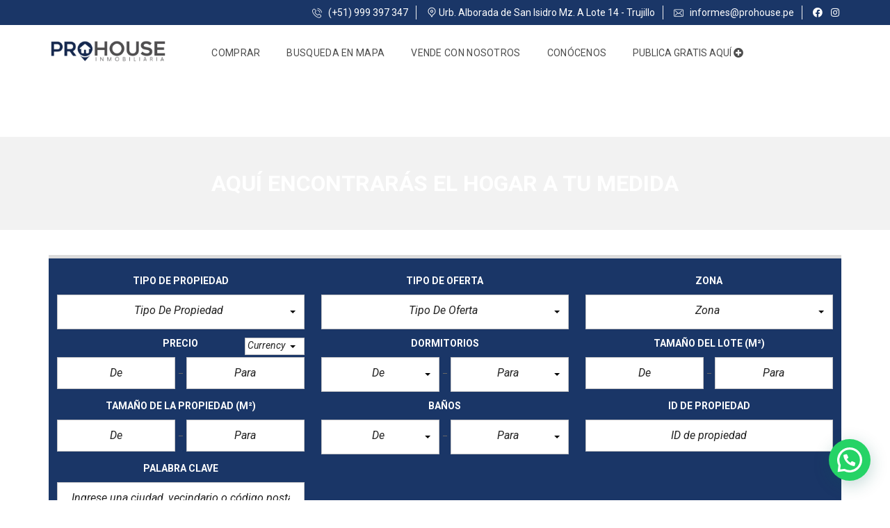

--- FILE ---
content_type: text/html; charset=UTF-8
request_url: https://www.prohouse.pe/advanced-search-form/
body_size: 30964
content:
<!DOCTYPE html>
<html lang="es-PE">
<head>
<meta name="facebook-domain-verification" content="9x70isihugvwvaeq13tge3dz5gxl5y" />
<meta charset="UTF-8">
<meta name="viewport" content="width=device-width, initial-scale=1">
<link rel="profile" href="http://gmpg.org/xfn/11">
<link rel="pingback" href="https://www.prohouse.pe/xmlrpc.php">
<meta name='robots' content='index, follow, max-image-preview:large, max-snippet:-1, max-video-preview:-1' />
<style>img:is([sizes="auto" i], [sizes^="auto," i]) { contain-intrinsic-size: 3000px 1500px }</style>
<!-- This site is optimized with the Yoast SEO plugin v22.3 - https://yoast.com/wordpress/plugins/seo/ -->
<title>AQUÍ ENCONTRARÁS EL HOGAR A TU MEDIDA &#8211; PROHOUSE INMOBILIARIA</title>
<link rel="canonical" href="https://www.prohouse.pe/advanced-search-form/" />
<meta property="og:locale" content="es_ES" />
<meta property="og:type" content="article" />
<meta property="og:title" content="AQUÍ ENCONTRARÁS EL HOGAR A TU MEDIDA &#8211; PROHOUSE INMOBILIARIA" />
<meta property="og:url" content="https://www.prohouse.pe/advanced-search-form/" />
<meta property="og:site_name" content="PROHOUSE INMOBILIARIA" />
<meta property="article:publisher" content="https://www.facebook.com/ProhouseInmobiliariaTrujillo/" />
<meta property="article:modified_time" content="2024-02-16T19:53:39+00:00" />
<meta name="twitter:card" content="summary_large_image" />
<meta name="twitter:label1" content="Est. reading time" />
<meta name="twitter:data1" content="2 minutos" />
<script type="application/ld+json" class="yoast-schema-graph">{"@context":"https://schema.org","@graph":[{"@type":"WebPage","@id":"https://www.prohouse.pe/advanced-search-form/","url":"https://www.prohouse.pe/advanced-search-form/","name":"AQUÍ ENCONTRARÁS EL HOGAR A TU MEDIDA &#8211; PROHOUSE INMOBILIARIA","isPartOf":{"@id":"https://www.prohouse.pe/#website"},"datePublished":"2017-05-12T15:59:06+00:00","dateModified":"2024-02-16T19:53:39+00:00","breadcrumb":{"@id":"https://www.prohouse.pe/advanced-search-form/#breadcrumb"},"inLanguage":"es-PE","potentialAction":[{"@type":"ReadAction","target":["https://www.prohouse.pe/advanced-search-form/"]}]},{"@type":"BreadcrumbList","@id":"https://www.prohouse.pe/advanced-search-form/#breadcrumb","itemListElement":[{"@type":"ListItem","position":1,"name":"Portada","item":"https://www.prohouse.pe/"},{"@type":"ListItem","position":2,"name":"AQUÍ ENCONTRARÁS EL HOGAR A TU MEDIDA"}]},{"@type":"WebSite","@id":"https://www.prohouse.pe/#website","url":"https://www.prohouse.pe/","name":"PROHOUSE","description":"Inmobiliaria Trujillo, Venta y Alquiler de Propiedades en Trujillo, Inmobiliarias en Trujillo, Proyecos inmobiliarios en Trujillo, Constructoras inmobiliarias en Trujillo, Inmobiliarias en Trujillo La Libertad, Inmobiliarias en Trujillo Peru","publisher":{"@id":"https://www.prohouse.pe/#organization"},"potentialAction":[{"@type":"SearchAction","target":{"@type":"EntryPoint","urlTemplate":"https://www.prohouse.pe/?s={search_term_string}"},"query-input":"required name=search_term_string"}],"inLanguage":"es-PE"},{"@type":"Organization","@id":"https://www.prohouse.pe/#organization","name":"PROHOUSE - Inmobiliaria en Trujillo","url":"https://www.prohouse.pe/","logo":{"@type":"ImageObject","inLanguage":"es-PE","@id":"https://www.prohouse.pe/#/schema/logo/image/","url":"https://prohouse.pe/wp-content/uploads/2021/08/Sin-titulo-1-01-100x100-1.ico","contentUrl":"https://prohouse.pe/wp-content/uploads/2021/08/Sin-titulo-1-01-100x100-1.ico","width":100,"height":100,"caption":"PROHOUSE - Inmobiliaria en Trujillo"},"image":{"@id":"https://www.prohouse.pe/#/schema/logo/image/"},"sameAs":["https://www.facebook.com/ProhouseInmobiliariaTrujillo/"]}]}</script>
<!-- / Yoast SEO plugin. -->
<script type='application/javascript'  id='pys-version-script'>console.log('PixelYourSite Free version 9.5.4');</script>
<link rel='dns-prefetch' href='//www.googletagmanager.com' />
<link rel='dns-prefetch' href='//cdnjs.cloudflare.com' />
<link rel='dns-prefetch' href='//fonts.googleapis.com' />
<link rel='preconnect' href='https://fonts.gstatic.com' crossorigin />
<link rel="alternate" type="application/rss+xml" title="PROHOUSE INMOBILIARIA &raquo; Feed" href="https://www.prohouse.pe/feed/" />
<link rel="alternate" type="application/rss+xml" title="PROHOUSE INMOBILIARIA &raquo; Feed de los comentarios" href="https://www.prohouse.pe/comments/feed/" />
<!-- <link rel='stylesheet' id='wp-block-library-css' href='https://www.prohouse.pe/wp-includes/css/dist/block-library/style.css?ver=6.8.3' type='text/css' media='all' /> -->
<link rel="stylesheet" type="text/css" href="//www.prohouse.pe/wp-content/cache/wpfc-minified/2nwrehzo/dkcw8.css" media="all"/>
<style id='wp-block-library-theme-inline-css' type='text/css'>
.wp-block-audio :where(figcaption){
color:#555;
font-size:13px;
text-align:center;
}
.is-dark-theme .wp-block-audio :where(figcaption){
color:#ffffffa6;
}
.wp-block-audio{
margin:0 0 1em;
}
.wp-block-code{
border:1px solid #ccc;
border-radius:4px;
font-family:Menlo,Consolas,monaco,monospace;
padding:.8em 1em;
}
.wp-block-embed :where(figcaption){
color:#555;
font-size:13px;
text-align:center;
}
.is-dark-theme .wp-block-embed :where(figcaption){
color:#ffffffa6;
}
.wp-block-embed{
margin:0 0 1em;
}
.blocks-gallery-caption{
color:#555;
font-size:13px;
text-align:center;
}
.is-dark-theme .blocks-gallery-caption{
color:#ffffffa6;
}
:root :where(.wp-block-image figcaption){
color:#555;
font-size:13px;
text-align:center;
}
.is-dark-theme :root :where(.wp-block-image figcaption){
color:#ffffffa6;
}
.wp-block-image{
margin:0 0 1em;
}
.wp-block-pullquote{
border-bottom:4px solid;
border-top:4px solid;
color:currentColor;
margin-bottom:1.75em;
}
.wp-block-pullquote cite,.wp-block-pullquote footer,.wp-block-pullquote__citation{
color:currentColor;
font-size:.8125em;
font-style:normal;
text-transform:uppercase;
}
.wp-block-quote{
border-left:.25em solid;
margin:0 0 1.75em;
padding-left:1em;
}
.wp-block-quote cite,.wp-block-quote footer{
color:currentColor;
font-size:.8125em;
font-style:normal;
position:relative;
}
.wp-block-quote:where(.has-text-align-right){
border-left:none;
border-right:.25em solid;
padding-left:0;
padding-right:1em;
}
.wp-block-quote:where(.has-text-align-center){
border:none;
padding-left:0;
}
.wp-block-quote.is-large,.wp-block-quote.is-style-large,.wp-block-quote:where(.is-style-plain){
border:none;
}
.wp-block-search .wp-block-search__label{
font-weight:700;
}
.wp-block-search__button{
border:1px solid #ccc;
padding:.375em .625em;
}
:where(.wp-block-group.has-background){
padding:1.25em 2.375em;
}
.wp-block-separator.has-css-opacity{
opacity:.4;
}
.wp-block-separator{
border:none;
border-bottom:2px solid;
margin-left:auto;
margin-right:auto;
}
.wp-block-separator.has-alpha-channel-opacity{
opacity:1;
}
.wp-block-separator:not(.is-style-wide):not(.is-style-dots){
width:100px;
}
.wp-block-separator.has-background:not(.is-style-dots){
border-bottom:none;
height:1px;
}
.wp-block-separator.has-background:not(.is-style-wide):not(.is-style-dots){
height:2px;
}
.wp-block-table{
margin:0 0 1em;
}
.wp-block-table td,.wp-block-table th{
word-break:normal;
}
.wp-block-table :where(figcaption){
color:#555;
font-size:13px;
text-align:center;
}
.is-dark-theme .wp-block-table :where(figcaption){
color:#ffffffa6;
}
.wp-block-video :where(figcaption){
color:#555;
font-size:13px;
text-align:center;
}
.is-dark-theme .wp-block-video :where(figcaption){
color:#ffffffa6;
}
.wp-block-video{
margin:0 0 1em;
}
:root :where(.wp-block-template-part.has-background){
margin-bottom:0;
margin-top:0;
padding:1.25em 2.375em;
}
</style>
<style id='classic-theme-styles-inline-css' type='text/css'>
/**
* These rules are needed for backwards compatibility.
* They should match the button element rules in the base theme.json file.
*/
.wp-block-button__link {
color: #ffffff;
background-color: #32373c;
border-radius: 9999px; /* 100% causes an oval, but any explicit but really high value retains the pill shape. */
/* This needs a low specificity so it won't override the rules from the button element if defined in theme.json. */
box-shadow: none;
text-decoration: none;
/* The extra 2px are added to size solids the same as the outline versions.*/
padding: calc(0.667em + 2px) calc(1.333em + 2px);
font-size: 1.125em;
}
.wp-block-file__button {
background: #32373c;
color: #ffffff;
text-decoration: none;
}
</style>
<style id='joinchat-button-style-inline-css' type='text/css'>
.wp-block-joinchat-button{border:none!important;text-align:center}.wp-block-joinchat-button figure{display:table;margin:0 auto;padding:0}.wp-block-joinchat-button figcaption{font:normal normal 400 .6em/2em var(--wp--preset--font-family--system-font,sans-serif);margin:0;padding:0}.wp-block-joinchat-button .joinchat-button__qr{background-color:#fff;border:6px solid #25d366;border-radius:30px;box-sizing:content-box;display:block;height:200px;margin:auto;overflow:hidden;padding:10px;width:200px}.wp-block-joinchat-button .joinchat-button__qr canvas,.wp-block-joinchat-button .joinchat-button__qr img{display:block;margin:auto}.wp-block-joinchat-button .joinchat-button__link{align-items:center;background-color:#25d366;border:6px solid #25d366;border-radius:30px;display:inline-flex;flex-flow:row nowrap;justify-content:center;line-height:1.25em;margin:0 auto;text-decoration:none}.wp-block-joinchat-button .joinchat-button__link:before{background:transparent var(--joinchat-ico) no-repeat center;background-size:100%;content:"";display:block;height:1.5em;margin:-.75em .75em -.75em 0;width:1.5em}.wp-block-joinchat-button figure+.joinchat-button__link{margin-top:10px}@media (orientation:landscape)and (min-height:481px),(orientation:portrait)and (min-width:481px){.wp-block-joinchat-button.joinchat-button--qr-only figure+.joinchat-button__link{display:none}}@media (max-width:480px),(orientation:landscape)and (max-height:480px){.wp-block-joinchat-button figure{display:none}}
</style>
<style id='global-styles-inline-css' type='text/css'>
:root{--wp--preset--aspect-ratio--square: 1;--wp--preset--aspect-ratio--4-3: 4/3;--wp--preset--aspect-ratio--3-4: 3/4;--wp--preset--aspect-ratio--3-2: 3/2;--wp--preset--aspect-ratio--2-3: 2/3;--wp--preset--aspect-ratio--16-9: 16/9;--wp--preset--aspect-ratio--9-16: 9/16;--wp--preset--color--black: #000000;--wp--preset--color--cyan-bluish-gray: #abb8c3;--wp--preset--color--white: #ffffff;--wp--preset--color--pale-pink: #f78da7;--wp--preset--color--vivid-red: #cf2e2e;--wp--preset--color--luminous-vivid-orange: #ff6900;--wp--preset--color--luminous-vivid-amber: #fcb900;--wp--preset--color--light-green-cyan: #7bdcb5;--wp--preset--color--vivid-green-cyan: #00d084;--wp--preset--color--pale-cyan-blue: #8ed1fc;--wp--preset--color--vivid-cyan-blue: #0693e3;--wp--preset--color--vivid-purple: #9b51e0;--wp--preset--gradient--vivid-cyan-blue-to-vivid-purple: linear-gradient(135deg,rgba(6,147,227,1) 0%,rgb(155,81,224) 100%);--wp--preset--gradient--light-green-cyan-to-vivid-green-cyan: linear-gradient(135deg,rgb(122,220,180) 0%,rgb(0,208,130) 100%);--wp--preset--gradient--luminous-vivid-amber-to-luminous-vivid-orange: linear-gradient(135deg,rgba(252,185,0,1) 0%,rgba(255,105,0,1) 100%);--wp--preset--gradient--luminous-vivid-orange-to-vivid-red: linear-gradient(135deg,rgba(255,105,0,1) 0%,rgb(207,46,46) 100%);--wp--preset--gradient--very-light-gray-to-cyan-bluish-gray: linear-gradient(135deg,rgb(238,238,238) 0%,rgb(169,184,195) 100%);--wp--preset--gradient--cool-to-warm-spectrum: linear-gradient(135deg,rgb(74,234,220) 0%,rgb(151,120,209) 20%,rgb(207,42,186) 40%,rgb(238,44,130) 60%,rgb(251,105,98) 80%,rgb(254,248,76) 100%);--wp--preset--gradient--blush-light-purple: linear-gradient(135deg,rgb(255,206,236) 0%,rgb(152,150,240) 100%);--wp--preset--gradient--blush-bordeaux: linear-gradient(135deg,rgb(254,205,165) 0%,rgb(254,45,45) 50%,rgb(107,0,62) 100%);--wp--preset--gradient--luminous-dusk: linear-gradient(135deg,rgb(255,203,112) 0%,rgb(199,81,192) 50%,rgb(65,88,208) 100%);--wp--preset--gradient--pale-ocean: linear-gradient(135deg,rgb(255,245,203) 0%,rgb(182,227,212) 50%,rgb(51,167,181) 100%);--wp--preset--gradient--electric-grass: linear-gradient(135deg,rgb(202,248,128) 0%,rgb(113,206,126) 100%);--wp--preset--gradient--midnight: linear-gradient(135deg,rgb(2,3,129) 0%,rgb(40,116,252) 100%);--wp--preset--font-size--small: 13px;--wp--preset--font-size--medium: 20px;--wp--preset--font-size--large: 36px;--wp--preset--font-size--x-large: 42px;--wp--preset--spacing--20: 0.44rem;--wp--preset--spacing--30: 0.67rem;--wp--preset--spacing--40: 1rem;--wp--preset--spacing--50: 1.5rem;--wp--preset--spacing--60: 2.25rem;--wp--preset--spacing--70: 3.38rem;--wp--preset--spacing--80: 5.06rem;--wp--preset--shadow--natural: 6px 6px 9px rgba(0, 0, 0, 0.2);--wp--preset--shadow--deep: 12px 12px 50px rgba(0, 0, 0, 0.4);--wp--preset--shadow--sharp: 6px 6px 0px rgba(0, 0, 0, 0.2);--wp--preset--shadow--outlined: 6px 6px 0px -3px rgba(255, 255, 255, 1), 6px 6px rgba(0, 0, 0, 1);--wp--preset--shadow--crisp: 6px 6px 0px rgba(0, 0, 0, 1);}:where(.is-layout-flex){gap: 0.5em;}:where(.is-layout-grid){gap: 0.5em;}body .is-layout-flex{display: flex;}.is-layout-flex{flex-wrap: wrap;align-items: center;}.is-layout-flex > :is(*, div){margin: 0;}body .is-layout-grid{display: grid;}.is-layout-grid > :is(*, div){margin: 0;}:where(.wp-block-columns.is-layout-flex){gap: 2em;}:where(.wp-block-columns.is-layout-grid){gap: 2em;}:where(.wp-block-post-template.is-layout-flex){gap: 1.25em;}:where(.wp-block-post-template.is-layout-grid){gap: 1.25em;}.has-black-color{color: var(--wp--preset--color--black) !important;}.has-cyan-bluish-gray-color{color: var(--wp--preset--color--cyan-bluish-gray) !important;}.has-white-color{color: var(--wp--preset--color--white) !important;}.has-pale-pink-color{color: var(--wp--preset--color--pale-pink) !important;}.has-vivid-red-color{color: var(--wp--preset--color--vivid-red) !important;}.has-luminous-vivid-orange-color{color: var(--wp--preset--color--luminous-vivid-orange) !important;}.has-luminous-vivid-amber-color{color: var(--wp--preset--color--luminous-vivid-amber) !important;}.has-light-green-cyan-color{color: var(--wp--preset--color--light-green-cyan) !important;}.has-vivid-green-cyan-color{color: var(--wp--preset--color--vivid-green-cyan) !important;}.has-pale-cyan-blue-color{color: var(--wp--preset--color--pale-cyan-blue) !important;}.has-vivid-cyan-blue-color{color: var(--wp--preset--color--vivid-cyan-blue) !important;}.has-vivid-purple-color{color: var(--wp--preset--color--vivid-purple) !important;}.has-black-background-color{background-color: var(--wp--preset--color--black) !important;}.has-cyan-bluish-gray-background-color{background-color: var(--wp--preset--color--cyan-bluish-gray) !important;}.has-white-background-color{background-color: var(--wp--preset--color--white) !important;}.has-pale-pink-background-color{background-color: var(--wp--preset--color--pale-pink) !important;}.has-vivid-red-background-color{background-color: var(--wp--preset--color--vivid-red) !important;}.has-luminous-vivid-orange-background-color{background-color: var(--wp--preset--color--luminous-vivid-orange) !important;}.has-luminous-vivid-amber-background-color{background-color: var(--wp--preset--color--luminous-vivid-amber) !important;}.has-light-green-cyan-background-color{background-color: var(--wp--preset--color--light-green-cyan) !important;}.has-vivid-green-cyan-background-color{background-color: var(--wp--preset--color--vivid-green-cyan) !important;}.has-pale-cyan-blue-background-color{background-color: var(--wp--preset--color--pale-cyan-blue) !important;}.has-vivid-cyan-blue-background-color{background-color: var(--wp--preset--color--vivid-cyan-blue) !important;}.has-vivid-purple-background-color{background-color: var(--wp--preset--color--vivid-purple) !important;}.has-black-border-color{border-color: var(--wp--preset--color--black) !important;}.has-cyan-bluish-gray-border-color{border-color: var(--wp--preset--color--cyan-bluish-gray) !important;}.has-white-border-color{border-color: var(--wp--preset--color--white) !important;}.has-pale-pink-border-color{border-color: var(--wp--preset--color--pale-pink) !important;}.has-vivid-red-border-color{border-color: var(--wp--preset--color--vivid-red) !important;}.has-luminous-vivid-orange-border-color{border-color: var(--wp--preset--color--luminous-vivid-orange) !important;}.has-luminous-vivid-amber-border-color{border-color: var(--wp--preset--color--luminous-vivid-amber) !important;}.has-light-green-cyan-border-color{border-color: var(--wp--preset--color--light-green-cyan) !important;}.has-vivid-green-cyan-border-color{border-color: var(--wp--preset--color--vivid-green-cyan) !important;}.has-pale-cyan-blue-border-color{border-color: var(--wp--preset--color--pale-cyan-blue) !important;}.has-vivid-cyan-blue-border-color{border-color: var(--wp--preset--color--vivid-cyan-blue) !important;}.has-vivid-purple-border-color{border-color: var(--wp--preset--color--vivid-purple) !important;}.has-vivid-cyan-blue-to-vivid-purple-gradient-background{background: var(--wp--preset--gradient--vivid-cyan-blue-to-vivid-purple) !important;}.has-light-green-cyan-to-vivid-green-cyan-gradient-background{background: var(--wp--preset--gradient--light-green-cyan-to-vivid-green-cyan) !important;}.has-luminous-vivid-amber-to-luminous-vivid-orange-gradient-background{background: var(--wp--preset--gradient--luminous-vivid-amber-to-luminous-vivid-orange) !important;}.has-luminous-vivid-orange-to-vivid-red-gradient-background{background: var(--wp--preset--gradient--luminous-vivid-orange-to-vivid-red) !important;}.has-very-light-gray-to-cyan-bluish-gray-gradient-background{background: var(--wp--preset--gradient--very-light-gray-to-cyan-bluish-gray) !important;}.has-cool-to-warm-spectrum-gradient-background{background: var(--wp--preset--gradient--cool-to-warm-spectrum) !important;}.has-blush-light-purple-gradient-background{background: var(--wp--preset--gradient--blush-light-purple) !important;}.has-blush-bordeaux-gradient-background{background: var(--wp--preset--gradient--blush-bordeaux) !important;}.has-luminous-dusk-gradient-background{background: var(--wp--preset--gradient--luminous-dusk) !important;}.has-pale-ocean-gradient-background{background: var(--wp--preset--gradient--pale-ocean) !important;}.has-electric-grass-gradient-background{background: var(--wp--preset--gradient--electric-grass) !important;}.has-midnight-gradient-background{background: var(--wp--preset--gradient--midnight) !important;}.has-small-font-size{font-size: var(--wp--preset--font-size--small) !important;}.has-medium-font-size{font-size: var(--wp--preset--font-size--medium) !important;}.has-large-font-size{font-size: var(--wp--preset--font-size--large) !important;}.has-x-large-font-size{font-size: var(--wp--preset--font-size--x-large) !important;}
:where(.wp-block-post-template.is-layout-flex){gap: 1.25em;}:where(.wp-block-post-template.is-layout-grid){gap: 1.25em;}
:where(.wp-block-columns.is-layout-flex){gap: 2em;}:where(.wp-block-columns.is-layout-grid){gap: 2em;}
:root :where(.wp-block-pullquote){font-size: 1.5em;line-height: 1.6;}
</style>
<!-- <link rel='stylesheet' id='redux-extendify-styles-css' href='https://www.prohouse.pe/wp-content/plugins/redux-framework/redux-core/assets/css/extendify-utilities.css?ver=4.4.15' type='text/css' media='all' /> -->
<!-- <link rel='stylesheet' id='contact-form-7-css' href='https://www.prohouse.pe/wp-content/plugins/contact-form-7/includes/css/styles.css?ver=5.9.3' type='text/css' media='all' /> -->
<!-- <link rel='stylesheet' id='rs-plugin-settings-css' href='https://www.prohouse.pe/wp-content/plugins/revslider/public/assets/css/rs6.css?ver=6.4.11' type='text/css' media='all' /> -->
<link rel="stylesheet" type="text/css" href="//www.prohouse.pe/wp-content/cache/wpfc-minified/dfiiury1/dker0.css" media="all"/>
<style id='rs-plugin-settings-inline-css' type='text/css'>
#rs-demo-id {}
</style>
<!-- <link rel='stylesheet' id='pzf-style-css' href='https://www.prohouse.pe/wp-content/plugins/button-contact-vr/css/style.css?ver=6.8.3' type='text/css' media='all' /> -->
<!-- <link rel='stylesheet' id='myhome-style-css' href='https://www.prohouse.pe/wp-content/themes/myhome/style.min.css?ver=3.1.56' type='text/css' media='all' /> -->
<link rel="stylesheet" type="text/css" href="//www.prohouse.pe/wp-content/cache/wpfc-minified/7ka8uzeh/dker0.css" media="all"/>
<style id='myhome-style-inline-css' type='text/css'>
@media (min-width:1023px) {
#mega_main_menu li.default_dropdown>.mega_dropdown {
width:225px !important;
}
}
:root { --primary: #1a3667; }
.mh-active-input-primary input[type=text]:focus,
.mh-active-input-primary input[type=text]:active,
.mh-active-input-primary input[type=search]:focus,
.mh-active-input-primary input[type=search]:active,
.mh-active-input-primary input[type=email]:focus,
.mh-active-input-primary input[type=email]:active,
.mh-active-input-primary input[type=password]:focus,
.mh-active-input-primary input[type=password]:active,
.mh-active-input-primary textarea:focus,
.mh-active-input-primary textarea:active,
.mh-active-input-primary .mh-active-input input,
.mh-active-input-primary .mh-active-input input,
.myhome-body.mh-active-input-primary .mh-active-input .bootstrap-select.btn-group > .btn {
background: rgba(26,54,103,0.05)!important;
}
html body .primary {
background: rgba(26,54,103)!important;
}
html body .mh-fixed-menu--active #mega_main_menu.mh-primary #mh-submit-button a,
html body .mh-fixed-menu--active #mega_main_menu.mh-primary #mh-submit-button a i {
color:  rgba(26,54,103)!important;
}
.mh-app-wrapper .stepper__header .stepper__step--complete + .divider {
background: rgba(26,54,103)!important;
}
html body .primary--text {
color: rgba(26,54,103)!important;
}
html body .primary--text textarea,
html body .primary--text input {
caret-color: rgba(26,54,103)!important;
}
@media (min-width:1023px) {
html body #mega_main_menu.mh-primary .nav_logo img {
height: 40px!important;
}
}
/* Menu */
@media (min-width:1023px) {
.mh-sticky-menu-placeholder--active {
min-height: 80px;
}
}
/* General */
/* Top Bar */
/* Footer */
/* Top Title */
/* Breadcrumbs */
/* Single Property Page */
/* Property card */
/* Search Form */
.mh-search-horizontal {
background: rgba(26,54,103,1)!important;
}
.mh-search-horizontal {
border-color: rgba(219,219,219,1)!important;
}
.mh-search-horizontal .mh-search__label {
color: rgba(255,255,255,1)!important;
}
.mh-search-horizontal .mh-search__buttons .mdl-button--advanced {
color: rgba(255,255,255,1)!important;
}
/* Agent Carousel / List */
/* Blog */
/* Sidebar */
/* Post Card */
/* Map */
/* Compare Bar */
/* User panel */
@media (min-width: 1023px) {
.logo_link {
margin-right: 48px!important;
}
}
@media (min-width: 1023px) {
html body #mega_main_menu.mh-primary > .menu_holder > .menu_inner > ul > li[class*="columns"] {
margin-right: 10px!important;
}
}
</style>
<!-- <link rel='stylesheet' id='easy-social-share-buttons-css' href='https://www.prohouse.pe/wp-content/plugins/easy-social-share-buttons3/assets/css/easy-social-share-buttons.min.css?ver=7.9' type='text/css' media='all' /> -->
<!-- <link rel='stylesheet' id='joinchat-css' href='https://www.prohouse.pe/wp-content/plugins/creame-whatsapp-me/public/css/joinchat.css?ver=5.0.17' type='text/css' media='all' /> -->
<!-- <link rel='stylesheet' id='js_composer_front-css' href='https://www.prohouse.pe/wp-content/plugins/js_composer/assets/css/js_composer.min.css?ver=6.6.0' type='text/css' media='all' /> -->
<!-- <link rel='stylesheet' id='myhome-idx-broker-css' href='https://www.prohouse.pe/wp-content/plugins/myhome-idx-broker/assets/css/main.css?ver=2.1.23' type='text/css' media='all' /> -->
<link rel="stylesheet" type="text/css" href="//www.prohouse.pe/wp-content/cache/wpfc-minified/lxzdrw7d/dkcvw.css" media="all"/>
<link rel='stylesheet' id='myhome-font-awesome-css' href='https://cdnjs.cloudflare.com/ajax/libs/font-awesome/5.15.2/css/all.min.css?ver=3.1.56' type='text/css' media='all' />
<!-- <link rel='stylesheet' id='bsf-Defaults-css' href='https://www.prohouse.pe/wp-content/uploads/smile_fonts/Defaults/Defaults.css?ver=3.19.9' type='text/css' media='all' /> -->
<link rel="stylesheet" type="text/css" href="//www.prohouse.pe/wp-content/cache/wpfc-minified/896wii8n/dkcvw.css" media="all"/>
<link rel="preload" as="style" href="https://fonts.googleapis.com/css?family=Roboto:400,400italic,700&#038;subset=latin-ext&#038;display=block&#038;ver=1732196068" /><link rel="stylesheet" href="https://fonts.googleapis.com/css?family=Roboto:400,400italic,700&#038;subset=latin-ext&#038;display=block&#038;ver=1732196068" media="print" onload="this.media='all'"><noscript><link rel="stylesheet" href="https://fonts.googleapis.com/css?family=Roboto:400,400italic,700&#038;subset=latin-ext&#038;display=block&#038;ver=1732196068" /></noscript><script src='//www.prohouse.pe/wp-content/cache/wpfc-minified/g13a4t5z/dkcw9.js' type="text/javascript"></script>
<!-- <script type="text/javascript" src="https://www.prohouse.pe/wp-includes/js/jquery/jquery.js?ver=3.7.1" id="jquery-core-js"></script> -->
<!-- <script type="text/javascript" src="https://www.prohouse.pe/wp-includes/js/jquery/jquery-migrate.js?ver=3.4.1" id="jquery-migrate-js"></script> -->
<!-- <script type="text/javascript" src="https://www.prohouse.pe/wp-content/plugins/revslider/public/assets/js/rbtools.min.js?ver=6.4.8" id="tp-tools-js"></script> -->
<!-- <script type="text/javascript" src="https://www.prohouse.pe/wp-content/plugins/revslider/public/assets/js/rs6.min.js?ver=6.4.11" id="revmin-js"></script> -->
<script type="text/javascript" id="wp-statistics-tracker-js-extra">
/* <![CDATA[ */
var WP_Statistics_Tracker_Object = {"hitRequestUrl":"https:\/\/www.prohouse.pe\/wp-json\/wp-statistics\/v2\/hit?wp_statistics_hit_rest=yes&track_all=1&current_page_type=page&current_page_id=1836&search_query&page_uri=L2FkdmFuY2VkLXNlYXJjaC1mb3JtLw=","keepOnlineRequestUrl":"https:\/\/www.prohouse.pe\/wp-json\/wp-statistics\/v2\/online?wp_statistics_hit_rest=yes&track_all=1&current_page_type=page&current_page_id=1836&search_query&page_uri=L2FkdmFuY2VkLXNlYXJjaC1mb3JtLw=","option":{"dntEnabled":"1","cacheCompatibility":""}};
/* ]]> */
</script>
<script src='//www.prohouse.pe/wp-content/cache/wpfc-minified/esxtesce/dker1.js' type="text/javascript"></script>
<!-- <script type="text/javascript" src="https://www.prohouse.pe/wp-content/plugins/wp-statistics/assets/js/tracker.js?ver=6.8.3" id="wp-statistics-tracker-js"></script> -->
<script type="text/javascript" src="//maps.googleapis.com/maps/api/js?key=AIzaSyClID3Yq4Uf8vChmDaTmNswJcmm-ri6WVs&amp;libraries=places" id="google-maps-api-js"></script>
<script src='//www.prohouse.pe/wp-content/cache/wpfc-minified/8ud9ef6s/dker1.js' type="text/javascript"></script>
<!-- <script type="text/javascript" src="https://www.prohouse.pe/wp-content/themes/myhome/assets/js/myhome-map.min.js?ver=3.1.56" id="myhome-map-js"></script> -->
<!-- <script type="text/javascript" src="https://www.prohouse.pe/wp-content/plugins/pixelyoursite/dist/scripts/jquery.bind-first-0.2.3.min.js?ver=6.8.3" id="jquery-bind-first-js"></script> -->
<!-- <script type="text/javascript" src="https://www.prohouse.pe/wp-content/plugins/pixelyoursite/dist/scripts/js.cookie-2.1.3.min.js?ver=2.1.3" id="js-cookie-pys-js"></script> -->
<script type="text/javascript" id="pys-js-extra">
/* <![CDATA[ */
var pysOptions = {"staticEvents":{"facebook":{"init_event":[{"delay":0,"type":"static","name":"PageView","pixelIds":["558973979228921"],"eventID":"ad6122ab-5dd2-43b6-9c7b-30e2592bd415","params":{"page_title":"AQU\u00cd ENCONTRAR\u00c1S EL HOGAR A TU MEDIDA","post_type":"page","post_id":1836,"plugin":"PixelYourSite","user_role":"guest","event_url":"www.prohouse.pe\/advanced-search-form\/"},"e_id":"init_event","ids":[],"hasTimeWindow":false,"timeWindow":0,"woo_order":"","edd_order":""}]}},"dynamicEvents":[],"triggerEvents":[],"triggerEventTypes":[],"facebook":{"pixelIds":["558973979228921"],"advancedMatching":[],"advancedMatchingEnabled":false,"removeMetadata":false,"contentParams":{"post_type":"page","post_id":1836,"content_name":"AQU\u00cd ENCONTRAR\u00c1S EL HOGAR A TU MEDIDA"},"commentEventEnabled":true,"wooVariableAsSimple":false,"downloadEnabled":true,"formEventEnabled":true,"serverApiEnabled":false,"wooCRSendFromServer":false,"send_external_id":null},"debug":"","siteUrl":"https:\/\/www.prohouse.pe","ajaxUrl":"https:\/\/www.prohouse.pe\/wp-admin\/admin-ajax.php","ajax_event":"a7aaaecf79","enable_remove_download_url_param":"1","cookie_duration":"7","last_visit_duration":"60","enable_success_send_form":"","ajaxForServerEvent":"1","send_external_id":"1","external_id_expire":"180","google_consent_mode":"1","gdpr":{"ajax_enabled":false,"all_disabled_by_api":false,"facebook_disabled_by_api":false,"analytics_disabled_by_api":false,"google_ads_disabled_by_api":false,"pinterest_disabled_by_api":false,"bing_disabled_by_api":false,"externalID_disabled_by_api":false,"facebook_prior_consent_enabled":true,"analytics_prior_consent_enabled":true,"google_ads_prior_consent_enabled":null,"pinterest_prior_consent_enabled":true,"bing_prior_consent_enabled":true,"cookiebot_integration_enabled":false,"cookiebot_facebook_consent_category":"marketing","cookiebot_analytics_consent_category":"statistics","cookiebot_tiktok_consent_category":"marketing","cookiebot_google_ads_consent_category":null,"cookiebot_pinterest_consent_category":"marketing","cookiebot_bing_consent_category":"marketing","consent_magic_integration_enabled":false,"real_cookie_banner_integration_enabled":false,"cookie_notice_integration_enabled":false,"cookie_law_info_integration_enabled":false,"analytics_storage":{"enabled":true,"value":"granted","filter":false},"ad_storage":{"enabled":true,"value":"granted","filter":false},"ad_user_data":{"enabled":true,"value":"granted","filter":false},"ad_personalization":{"enabled":true,"value":"granted","filter":false}},"cookie":{"disabled_all_cookie":false,"disabled_start_session_cookie":false,"disabled_advanced_form_data_cookie":false,"disabled_landing_page_cookie":false,"disabled_first_visit_cookie":false,"disabled_trafficsource_cookie":false,"disabled_utmTerms_cookie":false,"disabled_utmId_cookie":false},"tracking_analytics":{"TrafficSource":"direct","TrafficLanding":"undefined","TrafficUtms":[],"TrafficUtmsId":[]},"woo":{"enabled":false},"edd":{"enabled":false}};
/* ]]> */
</script>
<script src='//www.prohouse.pe/wp-content/cache/wpfc-minified/kdxyyw1u/dkcw8.js' type="text/javascript"></script>
<!-- <script type="text/javascript" src="https://www.prohouse.pe/wp-content/plugins/pixelyoursite/dist/scripts/public.js?ver=9.5.4" id="pys-js"></script> -->
<!-- Google Analytics snippet added by Site Kit -->
<script type="text/javascript" src="https://www.googletagmanager.com/gtag/js?id=G-02DQZ03DJC" id="google_gtagjs-js" async></script>
<script type="text/javascript" id="google_gtagjs-js-after">
/* <![CDATA[ */
window.dataLayer = window.dataLayer || [];function gtag(){dataLayer.push(arguments);}
gtag('set', 'linker', {"domains":["www.prohouse.pe"]} );
gtag("js", new Date());
gtag("set", "developer_id.dZTNiMT", true);
gtag("config", "G-02DQZ03DJC");
/* ]]> */
</script>
<!-- End Google Analytics snippet added by Site Kit -->
<link rel="https://api.w.org/" href="https://www.prohouse.pe/wp-json/" /><link rel="alternate" title="JSON" type="application/json" href="https://www.prohouse.pe/wp-json/wp/v2/pages/1836" /><link rel="EditURI" type="application/rsd+xml" title="RSD" href="https://www.prohouse.pe/xmlrpc.php?rsd" />
<meta name="generator" content="WordPress 6.8.3" />
<link rel='shortlink' href='https://www.prohouse.pe/?p=1836' />
<link rel="alternate" title="oEmbed (JSON)" type="application/json+oembed" href="https://www.prohouse.pe/wp-json/oembed/1.0/embed?url=https%3A%2F%2Fwww.prohouse.pe%2Fadvanced-search-form%2F" />
<link rel="alternate" title="oEmbed (XML)" type="text/xml+oembed" href="https://www.prohouse.pe/wp-json/oembed/1.0/embed?url=https%3A%2F%2Fwww.prohouse.pe%2Fadvanced-search-form%2F&#038;format=xml" />
<meta name="generator" content="Redux 4.4.15" /><meta name="generator" content="Site Kit by Google 1.123.1" /><!-- Meta Pixel Code --> <script> !function(f,b,e,v,n,t,s) {if(f.fbq)return;n=f.fbq=function(){n.callMethod? n.callMethod.apply(n,arguments):n.queue.push(arguments)}; if(!f._fbq)f._fbq=n;n.push=n;n.loaded=!0;n.version='2.0'; n.queue=[];t=b.createElement(e);t.async=!0; t.src=v;s=b.getElementsByTagName(e)[0]; s.parentNode.insertBefore(t,s)}(window, document,'script', 'https://connect.facebook.net/en_US/fbevents.js'); fbq('init', '2262926010540801'); fbq('track', 'PageView'); </script> <noscript><img height="1" width="1" style="display:none" src="https://www.facebook.com/tr?id=2262926010540801&ev=PageView&noscript=1" /></noscript> <!-- End Meta Pixel Code -->
<script>
(function(h,o,t,j,a,r){
h.hj=h.hj||function(){(h.hj.q=h.hj.q||[]).push(arguments)};
h._hjSettings={hjid:3042174,hjsv:5};
a=o.getElementsByTagName('head')[0];
r=o.createElement('script');r.async=1;
r.src=t+h._hjSettings.hjid+j+h._hjSettings.hjsv;
a.appendChild(r);
})(window,document,'//static.hotjar.com/c/hotjar-','.js?sv=');
</script>
<style>
@font-face {
font-family: "Flaticon";
src: url("https://myhometheme.net/main/wp-content/themes/myhome/assets/fonts/Flaticon.eot");
src: url("https://myhometheme.net/main/wp-content/themes/myhome/assets/fonts/Flaticon.eot?#iefix") format("embedded-opentype"),
url("https://myhometheme.net/main/wp-content/themes/myhome/assets/fonts/Flaticon.woff") format("woff"),
url("https://myhometheme.net/main/wp-content/themes/myhome/assets/fonts/Flaticon.ttf") format("truetype"),
url("https://myhometheme.net/main/wp-content/themes/myhome/assets/fonts/Flaticon.svg#Flaticon") format("svg");
}
@media screen and (-webkit-min-device-pixel-ratio: 0) {
@font-face {
font-family: "Flaticon";
src: url("https://myhometheme.net/main/wp-content/themes/myhome/assets/fonts/Flaticon.svg#Flaticon") format("svg");
}
}
</style>
<!-- Analytics by WP Statistics v14.5.2 - https://wp-statistics.com/ -->
<meta name="generator" content="Elementor 3.20.3; features: e_optimized_assets_loading, e_optimized_css_loading, e_font_icon_svg, additional_custom_breakpoints, block_editor_assets_optimize, e_image_loading_optimization; settings: css_print_method-external, google_font-enabled, font_display-swap">
<script type="text/javascript">var essb_settings = {"ajax_url":"https:\/\/www.prohouse.pe\/wp-admin\/admin-ajax.php","essb3_nonce":"196743d30b","essb3_plugin_url":"https:\/\/www.prohouse.pe\/wp-content\/plugins\/easy-social-share-buttons3","essb3_stats":false,"essb3_ga":false,"blog_url":"https:\/\/www.prohouse.pe\/","post_id":"1836"};</script><meta name="generator" content="Powered by WPBakery Page Builder - drag and drop page builder for WordPress."/>
<meta name="generator" content="Powered by Slider Revolution 6.4.11 - responsive, Mobile-Friendly Slider Plugin for WordPress with comfortable drag and drop interface." />
<link rel="icon" href="https://www.prohouse.pe/wp-content/uploads/2023/08/cropped-FAVICON-32x32.png" sizes="32x32" />
<link rel="icon" href="https://www.prohouse.pe/wp-content/uploads/2023/08/cropped-FAVICON-192x192.png" sizes="192x192" />
<link rel="apple-touch-icon" href="https://www.prohouse.pe/wp-content/uploads/2023/08/cropped-FAVICON-180x180.png" />
<meta name="msapplication-TileImage" content="https://www.prohouse.pe/wp-content/uploads/2023/08/cropped-FAVICON-270x270.png" />
<script type="text/javascript">function setREVStartSize(e){
//window.requestAnimationFrame(function() {				 
window.RSIW = window.RSIW===undefined ? window.innerWidth : window.RSIW;	
window.RSIH = window.RSIH===undefined ? window.innerHeight : window.RSIH;	
try {								
var pw = document.getElementById(e.c).parentNode.offsetWidth,
newh;
pw = pw===0 || isNaN(pw) ? window.RSIW : pw;
e.tabw = e.tabw===undefined ? 0 : parseInt(e.tabw);
e.thumbw = e.thumbw===undefined ? 0 : parseInt(e.thumbw);
e.tabh = e.tabh===undefined ? 0 : parseInt(e.tabh);
e.thumbh = e.thumbh===undefined ? 0 : parseInt(e.thumbh);
e.tabhide = e.tabhide===undefined ? 0 : parseInt(e.tabhide);
e.thumbhide = e.thumbhide===undefined ? 0 : parseInt(e.thumbhide);
e.mh = e.mh===undefined || e.mh=="" || e.mh==="auto" ? 0 : parseInt(e.mh,0);		
if(e.layout==="fullscreen" || e.l==="fullscreen") 						
newh = Math.max(e.mh,window.RSIH);					
else{					
e.gw = Array.isArray(e.gw) ? e.gw : [e.gw];
for (var i in e.rl) if (e.gw[i]===undefined || e.gw[i]===0) e.gw[i] = e.gw[i-1];					
e.gh = e.el===undefined || e.el==="" || (Array.isArray(e.el) && e.el.length==0)? e.gh : e.el;
e.gh = Array.isArray(e.gh) ? e.gh : [e.gh];
for (var i in e.rl) if (e.gh[i]===undefined || e.gh[i]===0) e.gh[i] = e.gh[i-1];
var nl = new Array(e.rl.length),
ix = 0,						
sl;					
e.tabw = e.tabhide>=pw ? 0 : e.tabw;
e.thumbw = e.thumbhide>=pw ? 0 : e.thumbw;
e.tabh = e.tabhide>=pw ? 0 : e.tabh;
e.thumbh = e.thumbhide>=pw ? 0 : e.thumbh;					
for (var i in e.rl) nl[i] = e.rl[i]<window.RSIW ? 0 : e.rl[i];
sl = nl[0];									
for (var i in nl) if (sl>nl[i] && nl[i]>0) { sl = nl[i]; ix=i;}															
var m = pw>(e.gw[ix]+e.tabw+e.thumbw) ? 1 : (pw-(e.tabw+e.thumbw)) / (e.gw[ix]);					
newh =  (e.gh[ix] * m) + (e.tabh + e.thumbh);
}				
if(window.rs_init_css===undefined) window.rs_init_css = document.head.appendChild(document.createElement("style"));					
document.getElementById(e.c).height = newh+"px";
window.rs_init_css.innerHTML += "#"+e.c+"_wrapper { height: "+newh+"px }";				
} catch(e){
console.log("Failure at Presize of Slider:" + e)
}					   
//});
};</script>
<style type="text/css" id="wp-custom-css">
/*
You can add your own CSS here.
Click the help icon above to learn more.
*/
@media (min-width:1023px) {
#mega_main_menu li.default_dropdown>.mega_dropdown {
width:242px !important;
}
}
.mh-post-grid__thumbnail .mh-thumbnail__inner img {
max-width:100%;
}		</style>
<style id="myhome_redux-dynamic-css" title="dynamic-css" class="redux-options-output">
html body.myhome-body .mh-menu-primary-color-background .mh-header:not(.mh-header--transparent) #mega_main_menu.mh-primary > .menu_holder > .menu_inner > span.nav_logo,
html body.myhome-body .mh-menu-primary-color-background .mh-header:not(.mh-header--transparent) #mega_main_menu.mh-primary > .menu_holder > .mmm_fullwidth_container,
.myhome-body .mh-thumbnail__featured,
.myhome-body .calendar_wrap table tbody td a:hover,
.myhome-body .dropdown-menu > li.selected a,
.myhome-body .mdl-button.mdl-button--raised.mdl-button--primary,
.myhome-body .mdl-button.mdl-button--primary-ghost:hover,
.myhome-body .mdl-button.mdl-button--primary-ghost:active,
.myhome-body .mdl-button.mdl-button--primary-ghost:focus,
.myhome-body .mdl-button.mdl-button--compare-active,
.myhome-body .mdl-button.mdl-button--compare-active:hover,
.myhome-body .mdl-button.mdl-button--compare-active:active,
.myhome-body .mdl-button.mdl-button--compare-active:focus,
.myhome-body .mh-accordion .ui-accordion-header.ui-accordion-header-active,
.myhome-body .mh-caption__inner,
.myhome-body .mh-compare__price,
.myhome-body .mh-estate__slider__price,
.myhome-body .mh-estate__details__price,
.myhome-body .mh-heading--top-separator:after,
.myhome-body .mh-heading--bottom-separator:after,
.myhome-body .mh-loader,
.myhome-body .wpcf7-form .wpcf7-form-control.wpcf7-submit,
.myhome-body .mh-loader:before,
.myhome-body .mh-loader:after,
.myhome-body .mh-map-panel__element button:hover,
.myhome-body .mh-map-panel .mh-map-panel__element button.mh-button--active,
.myhome-body .mh-map-panel .mh-map-panel__element button.mh-button--active:hover,
.myhome-body .mh-map-panel .mh-map-panel__element button.mh-button--active:active,
.myhome-body .mh-map-panel .mh-map-panel__element button.mh-button--active:focus,
.myhome-body .mh-map-zoom__element button:hover,
.myhome-body .mh-map-infobox,
.myhome-body .mh-post-single__nav__prev:before,
.myhome-body .mh-post-single__nav__next:before,
.myhome-body .mh-slider__card-short__price,
.myhome-body .mh-slider__card-default__price,
.myhome-body #estate_slider_card .tparrows:hover:before,
.myhome-body #estate_slider_card_short .tparrows:hover:before,
.myhome-body #mh_rev_slider_single .tparrows:hover:before,
.myhome-body #mh_rev_gallery_single .tparrows:hover:before,
.myhome-body .mh-social-icon:hover,
.myhome-body .mh-top-header--primary,
.myhome-body .mh-top-header-big:not(.mh-top-header-big--primary) .mh-top-header-big__panel,
.myhome-body .mh-top-header-big.mh-top-header-big--primary,
.myhome-body .mh-browse-estate__row:first-child,
.myhome-body .mh-widget-title__text:before,
.myhome-body .owl-carousel .owl-dots .owl-dot.active span,
.myhome-body .tagcloud a:hover,
.myhome-body .tagcloud a:active,
.myhome-body .tagcloud a:focus,
.myhome-body .mh-menu ul li a:before,
.myhome-body .widget_pages ul li a:before,
.myhome-body .widget_meta ul li a:before,
.myhome-body .widget_recent_entries ul li a:before,
.myhome-body .widget_nav_menu ul li a:before,
.myhome-body .widget_categories ul li a:before,
.myhome-body .widget_archive ul li a:before,
.myhome-body .calendar_wrap table #today,
.myhome-body .mh-background-color-primary,
.myhome-body .mh-user-panel__menu ul li.mh-user-panel__menu__li--active button,
.myhome-body .mh-user-panel__menu ul li.mh-user-panel__menu__li--active a,
.myhome-body .mh-top-header--primary .mh-top-bar-user-panel__user-info,
.myhome-body .mh-top-header-big .mh-top-bar-user-panel__user-info,
.myhome-body .awesomplete mark,
.myhome-body .idx-omnibar-form.idx-omnibar-original-form button,
.myhome-body .idx-omnibar-form.idx-omnibar-original-form .awesomplete > ul > li mark,
.myhome-body #IDX-main #IDX-resultsRow .IDX-resultsDetailsLink a:hover,
.myhome-body #IDX-main #IDX-formSubmit,
.myhome-body #IDX-main #IDX-submitBtn,
.myhome-body #IDX-main #IDX-scheduleShowing,
.myhome-body #IDX-main #IDX-photoGalleryLink,
.myhome-body #IDX-main .IDX-detailsVirtualTourLink,   
.myhome-body #IDX-main #IDX-detailsVirtualTour,
.myhome-body .IDX-qsInput.IDX-qsButtonInput, 
.myhome-body #IDX-main.IDX-category-map #IDX-criteriaText, 
.myhome-body .mh-fixed-menu--active .mh-menu-primary-color-background .mega_main_menu,
.myhome-body.mh-active-input-primary .mh-search__panel > div:not(:first-child) .is-checked .mdl-radio__inner-circle,
.myhome-body #myhome-idx-wrapper #IDX-leadToolsBar,
.myhome-body #myhome-idx-wrapper #IDX-submitBtn,
.myhome-body #myhome-idx-wrapper #IDX-formSubmit,
.myhome-body #myhome-idx-wrapper #IDX-submitBtn:hover,
.myhome-body #myhome-idx-wrapper #IDX-formSubmit:hover,
.myhome-body #myhome-idx-wrapper__details-detailsDynamic-1008 .IDX-detailsVirtualTourLink,
.myhome-body #myhome-idx-wrapper .IDX-page-listing .IDX-detailsVirtualTourLink,
.myhome-body #myhome-idx-wrapper__details-detailsDynamic-1008 .IDX-detailsVirtualTourLink:hover,
.myhome-body #myhome-idx-wrapper .IDX-page-listing .IDX-detailsVirtualTourLink:hover,
.myhome-body #myhome-idx-wrapper__details-detailsDynamic-1008 #IDX-main.IDX-category-details #IDX-photoGalleryLink,
.myhome-body #myhome-idx-wrapper__details-detailsDynamic-1008 #IDX-main.IDX-category-details #IDX-scheduleShowing,
.myhome-body #myhome-idx-wrapper .IDX-page-listing #IDX-photoGalleryLink,
.myhome-body #myhome-idx-wrapper .IDX-page-listing #IDX-scheduleShowing,
.myhome-body #myhome-idx-wrapper__details-detailsDynamic-1008 #IDX-main.IDX-category-details #IDX-photoGalleryLink:hover,
.myhome-body #myhome-idx-wrapper__details-detailsDynamic-1008 #IDX-main.IDX-category-details #IDX-scheduleShowing:hover,
.myhome-body #myhome-idx-wrapper .IDX-page-listing #IDX-photoGalleryLink:hover,
.myhome-body #myhome-idx-wrapper .IDX-page-listing #IDX-scheduleShowing:hover,
.myhome-body .myhome-idx-wrapper__mortgage_calculator-mobileFirstMortgage-1002 .IDX-input-group-addon,
.myhome-body .myhome-idx-wrapper__map_search_page-mapsearch-1000 #IDX-criteriaText,
.myhome-body .myhome-idx-wrapper__map_search_page-mapsearch-1000 #IDX-criteriaWindow .ui-widget-content .ui-slider-range,
.myhome-body .myhome-idx-wrapper__map_search_page-mapsearch-1000 #IDX-criteriaWindow .ui-widget-content,
.myhome-body .idx-omnibar-form button,
.myhome-body .myhome-idx-wrapper__results-mobileFirstResults-1006 .IDX-resultsDetailsLink a:hover,
.myhome-body .IDX-type-roster #IDX-rosterFilterSubmit,
.myhome-body .IDX-type-roster #IDX-rosterFilterSubmit:hover,
.myhome-body .myhome-idx-wrapper__search_page-searchBase-1005 #IDX-loginSubmit,
.myhome-body #myhome-idx-wrapper .IDX-category-search #IDX-loginSubmit, 
.myhome-body .myhome-idx-wrapper__search_page-searchBase-1005 #IDX-loginSubmit:hover,
.myhome-body #myhome-idx-wrapper .IDX-category-search #IDX-loginSubmit:hover,
.myhome-body .myhome-idx-wrapper__my_account-myaccount-1000 input[type=submit],
.myhome-body .myhome-idx-wrapper__my_account-myaccount-1000 input[type=submit]:hover,
.myhome-body .myhome-idx-wrapper__user_signup-usersignup-1002 #IDX-submitBtn,
.myhome-body .myhome-idx-wrapper__user_signup-usersignup-1002 #IDX-submitBtn:hover,
.myhome-body .myhome-idx-wrapper__user_login-userlogin-1001 #IDX-loginSubmit,
.myhome-body .myhome-idx-wrapper__user_login-userlogin-1001 #IDX-loginSubmit:hover,
.myhome-body #IDX-widgetLeadLoginWrapper.IDX-widgetLeadLoginWrapper input[type=submit],
.myhome-body #IDX-widgetLeadLoginWrapper.IDX-widgetLeadLoginWrapper input[type=submit]:hover,
.myhome-body #LeadSignup.LeadSignup input[type=submit],
.myhome-body #LeadSignup.LeadSignup input[type=submit]:hover,
.myhome-body .IDX-quicksearchWrapper .IDX-quicksearchForm .IDX-qsInput.IDX-qsButtonInput,
.myhome-body #myhome-idx-wrapper.myhome-idx-wrapper__mortgage_calculator-mobileFirstMortgage-1002 .IDX-input-group-addon,
.myhome-body #myhome-idx-wrapper.myhome-idx-wrapper__mortgage_calculator-mobileFirstMortgage-1002 .IDX-btn-primary,
.myhome-body #myhome-idx-wrapper.myhome-idx-wrapper__mortgage_calculator-mobileFirstMortgage-1002 .IDX-btn-primary:hover,
html body.myhome-body .ui-dialog[aria-labelledby*=IDX-loadingScreen] #IDX-loadingScreen,
html body.myhome-body .ui-dialog[aria-labelledby*=IDX-loadingScreen] #IDX-loadingScreen:before,
html body.myhome-body .ui-dialog[aria-labelledby*=IDX-loadingScreen] #IDX-loadingScreen:after,
.IDX-registrationModal #IDX-registration .IDX-btn-primary,
.IDX-registrationModal #IDX-registration .IDX-btn-primary:hover,
.myhome-body .myhome-idx-wrapper__photo_gallery-mobileFirstPhotoGallery-1003 #IDX-photoGallery .IDX-arrow:hover,
.myhome-body div[id*=IDX-carouselGallery-] + a:hover,
.myhome-idx-wrapper__results-mobileFirstResults-1006 #IDX-resultsRefineSubmit,
.myhome-idx-wrapper__results-mobileFirstResults-1006 #IDX-resultsRefineSubmit:hover,                               
.myhome-body .mh-app-wrapper .primary,
.myhome-body div.awesomplete mark,
.myhome-body .mh-popup-login .mh-popup-login__tab-button.active,
.myhome-body .mh-app__sidebar-nav__avatar-placeholder:hover,
.myhome-body .mh-pricing-table__row--name,
.myhome-body .woocommerce #respond input#submit.alt,
.myhome-body .woocommerce a.button.alt,
.myhome-body .woocommerce button.button.alt,
.myhome-body .woocommerce input.button.alt,
.myhome-body .mh-field-plans__list__image__icon       
{background-color:#1a3667;}
.myhome-body blockquote,
.myhome-body html body .mh-menu-primary-color-background #mega_main_menu.mh-primary > .menu_holder > .mmm_fullwidth_container,
.myhome-body input[type=text]:focus,
.myhome-body input[type=text]:active,
.myhome-body input[type=password]:focus,
.myhome-body input[type=password]:active,
.myhome-body input[type=email]:focus,
.myhome-body input[type=email]:active,
.myhome-body input[type=search]:focus,
.myhome-body input[type=search]:active,
.myhome-body input[type=tel]:focus,
.myhome-body input[type=tel]:active,
.myhome-body textarea:focus,
.myhome-body textarea:active,
.myhome-body .sticky,
.myhome-body .mh-active-input input,
.myhome-body .mh-active-input .bootstrap-select.btn-group > .btn,
.myhome-body .mdl-button.mdl-button--primary-ghost,
.myhome-body .mh-compare,
.myhome-body .tagcloud a:hover, 
.myhome-body .tagcloud a:active,
.myhome-body .tagcloud a:focus,
.myhome-body .mh-map-panel,
.myhome-body .mh-map-zoom,
.myhome-body .mh-map-infobox:after,
.myhome-body .mh-map-infobox .mh-map-infobox__img-wrapper,
.myhome-body .mh-search-horizontal,
.myhome-body .mh-search-map-top .mh-search-horizontal,
.myhome-body .mh-social-icon:hover:after,
.myhome-body .mh-top-header--primary,
.myhome-body .owl-carousel .owl-dots .owl-dot.active span,
.myhome-body .mh-border-color-primary,
.myhome-body .mh-post .post-content blockquote,
.myhome-body .mh-user-panel-info,                       
.myhome-body.mh-active-input-primary .mh-search__panel > div:not(:first-child) .is-checked .mdl-radio__outer-circle,
html body.myhome-body .mh-menu-primary-color-background .mh-header:not(.mh-header--transparent) #mega_main_menu.mh-primary > .menu_holder > .mmm_fullwidth_container,
.myhome-body .myhome-idx-wrapper__photo_gallery-photogallery-1002 .IDX-photoGallery,
.myhome-body .myhome-idx-wrapper__map_search_page-mapsearch-1000 #IDX-searchNavWrapper,
.myhome-body .myhome-idx-wrapper__results-mobileFirstResults-1006 .IDX-propertyTypeHeader,
.myhome-body .myhome-idx-wrapper__results-mobileFirstResults-1006 .IDX-resultsDetailsLink a,
.myhome-body .myhome-idx-wrapper__search_page-searchBase-1005 #IDX-searchNavWrapper,
.myhome-body #myhome-idx-wrapper .IDX-category-search #IDX-searchNavWrapper,
.myhome-body .myhome-idx-wrapper__search_page-searchStandard-1002 #IDX-searchNavWrapper,
.myhome-body #myhome-idx-wrapper.myhome-idx-wrapper__mortgage_calculator-mobileFirstMortgage-1002 .IDX-well,
.myhome-body div[id*=IDX-carouselGallery-] + a,
.myhome-body .mh-app-wrapper .primary,
.myhome-body .tabs
{border-color:#1a3667;}
.myhome-body .mh-navbar__menu ul:first-child > li:hover > a,
.myhome-body .mh-navbar__container .mh-navbar__menu ul:first-child > li:hover > a:first-child,
.myhome-body .mh-pagination a:hover,
.myhome-body .page-numbers.current,
.myhome-body .mh-footer-top--dark a:hover,
.myhome-body .mh-footer-top--dark a:active,
.myhome-body .mh-footer-top--dark a:focus,                              
.myhome-body.input-myhome .mh-active-input input,
.myhome-body .tt-highlight,
.myhome-body .mh-breadcrumbs__item a:hover, 
.myhome-body .mh-breadcrumbs__back:hover,
.myhome-body .mh-breadcrumbs__back:hover i,
.myhome-body .mh-active-input .bootstrap-select.btn-group > .btn,
.myhome-body .mh-active-input .bootstrap-select.btn-group .dropdown-toggle .filter-option,
.myhome-body .mdl-button.mdl-button--primary-ghost,
.myhome-body .mdl-button.mdl-button--primary-ghost:hover,
.myhome-body .mdl-button.mdl-button--primary-ghost:active,
.myhome-body .mdl-button.mdl-button--primary-ghost:focus,
.myhome-body .mdl-button.mdl-button--primary-font,
html body #mega_main_menu.mh-primary #mh-submit-button a,
html body.myhome-body #mega_main_menu.mh-primary #mh-submit-button a i,
html body.myhome-body #mega_main_menu.mh-primary > .menu_holder > .menu_inner > ul > li:hover > a:after,
html body.myhome-body  #mega_main_menu.mh-primary > .menu_holder > .menu_inner > ul > li:hover > .item_link *,
.myhome-body .comment-edit-link:hover,
.myhome-body .comment-reply-link:hover,
.myhome-body .mh-compare__feature-list li a:hover,
.myhome-body .mh-compare__list__element a:hover,
.myhome-body .mh-compare__list__element a:hover i,
.myhome-body .mh-estate__list__element a:hover,
.myhome-body .mh-estate__list__element a:hover i,
.myhome-body .mh-estate-horizontal__primary,
.myhome-body .mh-estate-vertical__primary,
.myhome-body .mh-filters__button.mh-filters__button--active,
.myhome-body .mh-filters__button.mh-filters__button--active:hover,
.myhome-body button.mh-filters__right__button--active,
.myhome-body .mh-loader-wrapper-map,
.myhome-body .mh-loader,
.myhome-body .mh-register-terms .mh-register-terms__text a,
.myhome-body .mh-register-field__terms .mh-register-field__terms__text a,
.myhome-body .mh-form-container__reset:hover,
.myhome-body .mh-map-wrapper__noresults,
.myhome-body .mh-map-pin i,
.myhome-body .mh-navbar__wrapper #mh-submit-button a:hover,
.myhome-body .mh-pagination--single-post,
.myhome-body .mh-post-single__meta a:hover,
.myhome-body .mh-search__heading-big,
.myhome-body .mh-button-transparent:hover,
.myhome-body .mh-user-panel__plans__row .mh-user-panel__plans__cell-4 button:hover,
.myhome-body .mh-browse-estate__cell-3 a:hover,
.myhome-body .mh-browse-estate__cell-payment a:hover,
.myhome-body .mh-user-pagination li:hover,
.myhome-body .mh-user-pagination li.mh-user-pagination__element-active,
.myhome-body .mh-top-header-big__element:not(.mh-top-header-big__panel) a:hover,
.myhome-body .mh-color-primary,
.myhome-body .mh-top-header:not(.mh-top-header--primary) a:hover,
.myhome-body .mh-top-header-big .mh-top-header-big__social-icons a:hover,                              
.myhome-body .mh-top-header-big .mh-top-header-big__social-icons button:hover,
.myhome-body .mh-estate__details > div a:hover,
.myhome-body .recentcomments a:hover,
.myhome-body .rsswidget:hover,
.myhome-body .mh-post .post-content a:hover,
.myhome-body .link-primary:hover,                              
.myhome-body .mh-estate__agent__content a:hover,     
.myhome-body .mh-pagination--properties li.active a,  
.myhome-body .mh-page-type-v2__content a,
.myhome-body .idx-omnibar-form.idx-omnibar-original-form .awesomplete > ul > li:hover,
.myhome-body .idx-omnibar-form.idx-omnibar-original-form .awesomplete > ul > li[aria-selected="true"],
.myhome-body #IDX-main #IDX-resultsRow .IDX-field-listingPrice.IDX-field-price.IDX-field .IDX-text,
.myhome-body #IDX-main #IDX-resultsRow .IDX-resultsDetailsLink a,
.myhome-body #IDX-main.IDX-category-details #IDX-detailsTopNav .IDX-topLink a:hover,
.myhome-body #IDX-main.IDX-category-details .IDX-listAsRow li span,
.myhome-body #IDX-main.IDX-category-details .IDX-listAsRow li a:hover,
.myhome-body #IDX-main.IDX-category-search .IDX-listAsRow li span,
.myhome-body #IDX-main.IDX-category-map .IDX-listAsRow li span,
.myhome-body #IDX-main.IDX-category-search .IDX-listAsRow li a:hover,
.myhome-body #IDX-main.IDX-category-map .IDX-listAsRow li a:hover,
.myhome-body #IDX-main.IDX-category-search .IDX-listAsRow li span,
.myhome-body #IDX-main.IDX-category-map .IDX-listAsRow li span,
.myhome-body #IDX-main.IDX-category-search .IDX-listAsRow li a:hover,
.myhome-body #IDX-main.IDX-category-map .IDX-listAsRow li a:hover,
.myhome-body #IDX-main.IDX-category-details #IDX-detailsField-listingPrice #IDX-detailsPrice,
.myhome-body .mh-rs-search #myhome-search-form-submit .mh-search__panel--keyword .mh-search__panel.mh-active-input:after,                        
.myhome-body.mh-active-input-primary .mh-search__panel > div:not(:first-child) .is-checked .mdl-radio__label,
.myhome-body #myhome-idx-wrapper__details-detailsDynamic-1008 #IDX-nextLastButtons #IDX-nextProp,
.myhome-body #myhome-idx-wrapper .IDX-page-listing #IDX-nextLastButtons #IDX-nextProp,
.myhome-body #myhome-idx-wrapper__details-detailsDynamic-1008 #IDX-hotLinks a:hover,
.myhome-body #myhome-idx-wrapper .IDX-page-listing #IDX-hotLinks a:hover,
.myhome-body #myhome-idx-wrapper__details-detailsDynamic-1008 #IDX-main.IDX-category-details #IDX-detailsField-listingPrice #IDX-detailsPrice,
.myhome-body #myhome-idx-wrapper .IDX-page-listing #IDX-detailsField-listingPrice #IDX-detailsPrice,
.myhome-body #myhome-idx-wrapper__details-detailsDynamic-1008 #IDX-main.IDX-category-details #IDX-detailsTopNav .IDX-topLink a:hover,
.myhome-body #myhome-idx-wrapper .IDX-page-listing #IDX-detailsTopNav .IDX-topLink a:hover,
.myhome-body #myhome-idx-wrapper__details-detailsDynamic-1008 #IDX-main.IDX-category-details .IDX-listAsRow li span,
.myhome-body #myhome-idx-wrapper .IDX-page-listing .IDX-listAsRow li span,
.myhome-body #myhome-idx-wrapper__details-detailsDynamic-1008 #IDX-main.IDX-category-details .IDX-listAsRow li a:hover,
.myhome-body #myhome-idx-wrapper .IDX-page-listing .IDX-listAsRow li a:hover,
.myhome-body .myhome-idx-wrapper__photo_gallery-photogallery-1002 .IDX-page-photogallery #IDX-previousPage a:hover,
.myhome-body .idx-omnibar-form .awesomplete > ul > li:hover,
.myhome-body .idx-omnibar-form .awesomplete > ul > li[aria-selected="true"],
.myhome-body .myhome-idx-wrapper__results-mobileFirstResults-1006 .IDX-propertyTypeHeader,
.myhome-body .myhome-idx-wrapper__results-mobileFirstResults-1006 .IDX-field-listingPrice.IDX-field-price.IDX-field .IDX-text,
.myhome-body .myhome-idx-wrapper__results-mobileFirstResults-1006 .IDX-resultsDetailsLink a,
.myhome-body .myhome-idx-wrapper__search_page-searchBase-1005 .IDX-emailUpdateSignupText,
.myhome-body #myhome-idx-wrapper .IDX-category-search .IDX-emailUpdateSignupText,
.myhome-body .myhome-idx-wrapper__my_account-myaccount-1000 .IDX-backLink:hover,
.myhome-body .myhome-idx-wrapper__user_signup-usersignup-1002 #IDX-loginText a,
.myhome-body div[id*=IDX-carouselGallery-] .IDX-carouselPrice,
.myhome-body .IDX-showcaseTable .IDX-showcasePrice,
.myhome-body .IDX-slideshowWrapper .IDX-slideshowPrice,                            
.myhome-body .myhome-idx-wrapper__results-mobileFirstResults-1006 #IDX-agentbio .IDX-actionLinks a,
.myhome-body .IDX-searchNavItem > span,
html body.myhome-body .ui-dialog[aria-labelledby*=IDX-loadingScreen] #IDX-loadingScreen,
.myhome-body .myhome-idx-wrapper__photo_gallery-mobileFirstPhotoGallery-1003 .IDX-showcaseThumbnails-button.IDX-active,
.myhome-body div[id*=IDX-carouselGallery-] + a,
.myhome-body .mh-popup-top-info i,
.myhome-body .mh-pricing-table__row--sold,
.myhome-body.mh-active-input-primary .mh-active-input input,
.myhome-body .mh-estate__list .mh-estate__list__inner .mh-estate__list__element--attachment a:hover                               
{color:#1a3667;}
body,
button,
input,
optgroup,
select,
textarea,
.mh-accordion .ui-accordion-header,
.mh-estate-horizontal__subheading,
.mh-estate-horizontal__primary,
.mh-estate-vertical__subheading,
.mh-estate-vertical__primary,
.mh-map-infobox,
.mh-user-panel-info__heading,
.mh-font-body
{font-family:Roboto;font-weight:400;} .mh-main-font-italic{font-family:Roboto;font-weight:400;font-style:italic;}                     
.mh-estate-horizontal__primary,
.mh-estate-vertical__primary   
{font-family:Roboto;font-weight:700;}
h1,
h2,
h3,
h4,
h5,
h6,
.mh-estate__details__price,
.mh-top-header,
.mh-top-header-big__panel,   
.mh-caption__inner,
.mh-slider-single__price,
.mh-heading-font-bold,
.mh-search__results,
.mh-user-panel__user__content
{font-family:Roboto;font-weight:400;}
h1,
.mh-caption__inner,
.mh-slider-single__price,
.mh-heading-font-bold,
.mh-search__results,
.mh-user-panel__user__content,                     
#IDX-main .IDX-control-label,
.mh-top-title__heading, 
#myhome-idx-wrapper .IDX-control-label,
#myhome-idx-wrapper .IDX-addressField label,
#myhome-idx-wrapper__details-detailsDynamic-1008 #IDX-detailsFeaturedAgentdisplayname,
#myhome-idx-wrapper .IDX-page-listing #IDX-detailsFeaturedAgentdisplayname,
.myhome-idx-wrapper__results-mobileFirstResults-1006 .IDX-bioName,
#IDX-featuredAgentWrap.IDX-featuredAgentWrap .IDX-featuredAgentContact,
.IDX-showcaseTable .IDX-showcasePrice,
.IDX-slideshowWrapper .IDX-slideshowPrice                
{font-family:Roboto;font-weight:700;}</style><style type="text/css" data-type="vc_shortcodes-custom-css">.vc_custom_1485891843038{margin-bottom: 24px !important;}.vc_custom_1708111643491{background-color: rgba(255,255,255,0.42) !important;*background-color: rgb(255,255,255) !important;}</style><noscript><style> .wpb_animate_when_almost_visible { opacity: 1; }</style></noscript>	
<!-- Meta Pixel Code -->
<script>
!function(f,b,e,v,n,t,s)
{if(f.fbq)return;n=f.fbq=function(){n.callMethod?
n.callMethod.apply(n,arguments):n.queue.push(arguments)};
if(!f._fbq)f._fbq=n;n.push=n;n.loaded=!0;n.version='2.0';
n.queue=[];t=b.createElement(e);t.async=!0;
t.src=v;s=b.getElementsByTagName(e)[0];
s.parentNode.insertBefore(t,s)}(window, document,'script',
'https://connect.facebook.net/en_US/fbevents.js');
fbq('init', '724143862663722');
fbq('track', 'PageView');
</script>
<noscript><img height="1" width="1" style="display:none"
src="https://www.facebook.com/tr?id=724143862663722&ev=PageView&noscript=1"
/></noscript>
<!-- End Meta Pixel Code -->
</head>
<body id="myhome-app" class="wp-singular page-template-default page page-id-1836 wp-theme-myhome myhome-body mh-hide-top-bar-on-mobile mh-active-input-dark myhome-3-1-56 essb-7.9 wpb-js-composer js-comp-ver-6.6.0 vc_responsive elementor-default elementor-kit-8727">
<div class="mh-fixed-menu mh-fixed-menu--transparent-light">
<div class="mh-top-header mh-top-header--primary">
<div class="mh-layout">
<span class="mh-top-header__element mh-top-header__element--phone">
<a href="tel:+51999397347">
<i class="flaticon-phone"></i>
(+51) 999 397 347								</a>
</span>
<span class="mh-top-header__element">
<address>
<i class="flaticon-pin"></i>
Urb. Alborada de San Isidro Mz. A Lote 14 - Trujillo								</address>
</span>
<span class="mh-top-header__element mh-top-header__element--mail">
<a href="mailto:informes@prohouse.pe">
<i class="flaticon-mail-2"></i>
informes@prohouse.pe								</a>
</span>
<span class="mh-top-header__element mh-top-header__element--social-icons">
<span>
<a href="https://www.facebook.com/prohouse.pe" target="_blank">
<i class="fab fa-facebook mh-top-header-big__element__icon-big"></i>
</a>
</span>
<span>
<a href="https://www.instagram.com/prohouse.pe" target="_blank">
<i class="fab fa-instagram mh-top-header-big__element__icon-big"></i>
</a>
</span>
</span>
<div class="mh-top-bar-user-panel-small">
</div>
</div>
</div>
<div class="mh-navbar__wrapper">
<nav class="mh-navbar">
<div class="mh-navbar__container">
<div class="mh-navbar__header">
<a href="https://www.prohouse.pe" class="mh-navbar__brand"
title="PROHOUSE INMOBILIARIA">
<img src="https://www.prohouse.pe/wp-content/uploads/2022/04/1.png"
alt="PROHOUSE INMOBILIARIA">
</a>
<div class="mh-navbar__toggle">
<span class="mh-navbar__toggle-icon">
<i class="fas fa-bars" aria-hidden="true"></i>
</span>
</div>
</div>
<div class="mh-navbar__menu">
<div class="menu-myhome-primary-menu-container"><ul id="menu-myhome-primary-menu" class="menu"><li id="menu-item-3572" class="menu-item menu-item-type-custom menu-item-object-custom menu-item-3572"><a href="https://prohouse.pe/compra-con-nosotros/">COMPRAR</a></li>
<li id="menu-item-3794" class="menu-item menu-item-type-post_type menu-item-object-page menu-item-3794"><a href="https://www.prohouse.pe/busqueda-en-mapa/">BUSQUEDA EN MAPA</a></li>
<li id="menu-item-3574" class="menu-item menu-item-type-custom menu-item-object-custom menu-item-3574"><a href="https://prohouse.pe/vende-con-nosotros/">VENDE CON NOSOTROS</a></li>
<li id="menu-item-3575" class="menu-item menu-item-type-custom menu-item-object-custom menu-item-has-children menu-item-3575"><a href="#">CONÓCENOS</a>
<ul class="sub-menu">
<li id="menu-item-3577" class="menu-item menu-item-type-post_type menu-item-object-page menu-item-3577"><a href="https://www.prohouse.pe/quienes-somos/">¿Quiénes Somos?</a></li>
<li id="menu-item-3578" class="menu-item menu-item-type-post_type menu-item-object-page menu-item-3578"><a href="https://www.prohouse.pe/contactanos/">Contáctanos</a></li>
</ul>
</li>
<li id="mh-submit-button">
<span class="item_link">
<span class="link_content">
<a
id="myhome-submit-property"
href="https://www.prohouse.pe/panel/#/submit-property"
title="PUBLICA GRATIS AQU&#205;"
>
PUBLICA GRATIS AQU&#205;							<i class="fas fa-plus-circle" aria-hidden="true"></i>
</a>
</span>
</span>
</li>
</ul></div>                            </div>
</div>
</nav>
</div>
</div>
<div class="mh-sticky-menu-placeholder
mh-sticky-menu-placeholder--active
"></div>
<div
class="mh-top-title"
>
<h1 class="mh-top-title__heading">AQUÍ ENCONTRARÁS EL HOGAR A TU MEDIDA</h1>
</div>
<div class="mh-layout mh-top-title-offset mh-padding-bottom-big">
<div id="post-1836" class="mh-post">
<div data-vc-full-width="true" data-vc-full-width-init="false" data-vc-stretch-content="true" class="vc_row wpb_row vc_row-fluid vc_custom_1485891843038 vc_row-no-padding"><div class="wpb_animate_when_almost_visible wpb_fadeIn fadeIn wpb_column vc_column_container vc_col-sm-12"><div class="vc_column-inner"><div class="wpb_wrapper">		<listing-grid
id="myhome-listing-grid"
class=""
config-key='MyHomeListing1769850586'
>
<div class="mh-sidebar-more">
<div class="mh-sidebar-more__content">
<div style="text-align:left;"
class="">
<a href="https://www.prohouse.pe#"
class="mdl-button mdl-js-button mdl-button--raised mdl-button--primary "
title="Lee mas"
target="_self"
>
Lee mas	</a>
</div><div style="text-align:left;"
class=" vc_custom_1708111643491">
<a href="https://www.prohouse.pe#"
class="mdl-button mdl-js-button mdl-button--raised mdl-button--primary "
title="Lee mas"
target="_self"
>
Lee mas	</a>
</div><div style="text-align:left;"
class="">
<a href="https://www.prohouse.pe#"
class="mdl-button mdl-js-button mdl-button--raised mdl-button--primary "
title="Lee mas"
target="_self"
>
Lee mas	</a>
</div><div style="text-align:left;"
class="">
<a href="https://www.prohouse.pe#"
class="mdl-button mdl-js-button mdl-button--raised mdl-button--primary "
title="Lee mas"
target="_self"
>
Lee mas	</a>
</div><div style="text-align:left;"
class="">
<a href="https://www.prohouse.pe#"
class="mdl-button mdl-js-button mdl-button--raised mdl-button--primary-ghost "
title="Lee mas"
target="_self"
>
Lee mas	</a>
</div><div class="vc_separator wpb_content_element vc_separator_align_center vc_sep_width_100 vc_sep_pos_align_center vc_sep_color_grey vc_separator-has-text" ><span class="vc_sep_holder vc_sep_holder_l"><span  class="vc_sep_line"></span></span><h4>Title</h4><span class="vc_sep_holder vc_sep_holder_r"><span  class="vc_sep_line"></span></span>
</div><div style="text-align:left;"
class="">
<a href="https://www.prohouse.pe#"
class="mdl-button mdl-js-button mdl-button--raised "
title="Lee mas"
target="_self"
>
Lee mas	</a>
</div><div style="text-align:left;"
class="">
<a href="https://www.prohouse.pe#"
class="mdl-button mdl-js-button mdl-button--raised mdl-button--primary "
title="Lee mas"
target="_self"
>
Lee mas	</a>
</div><div style="text-align:left;"
class="">
<a href="https://www.prohouse.pe#"
class="mdl-button mdl-js-button mdl-button--raised mdl-button--primary "
title="Lee mas"
target="_self"
>
Lee mas	</a>
</div><div style="text-align:left;"
class="">
<a href="https://www.prohouse.pe#"
class="mdl-button mdl-js-button mdl-button--white "
title="Lee mas"
target="_self"
>
Lee mas	</a>
</div>					</div>
<div class="mh-sidebar-more__info">
<h3>Marcador de posición</h3>
<div>To add or modify elements in this area, please use the &quot;Backend Editor&quot;</div>
</div>
</div>
</listing-grid>
</div></div></div></div><div class="vc_row-full-width vc_clearfix"></div>
</div>
</div>

<footer
id="footer"
class="mh-footer-top mh-background-cover mh-background-fixed  lazyload mh-footer-top--dark"
style=" background-image: url(https://www.prohouse.pe/wp-content/uploads/2023/08/buildings-city-dark-1.jpg);"
>
<div class="mh-footer__inner">
<div class="mh-layout">
<div class="mh-footer__row">
<div class="mh-footer__row__column widget mh-footer__row__column--1of4">
<div class="mh-footer__logo">
<img
src="https://www.prohouse.pe/wp-content/uploads/2022/01/2-e1642358521332.png"
alt="PROHOUSE INMOBILIARIA"
>
</div>
<address class="mh-footer__contact">
<i class="flaticon-pin"></i>
Urb. Alborada de San Isidro Mz. A Lote 14, Trujillo - Perú                                </address>
<div class="mh-footer__contact">
<a href="tel:+51999397347">
<i class="flaticon-phone"></i>
(+51) 999 397 347                                    </a>
</div>
<div class="mh-footer__contact">
<a href="mailto:informes@prohouse.pe">
<i class="flaticon-mail-2"></i>
informes@prohouse.pe                                    </a>
</div>
</div>
<div class="widget_text mh-footer__row__column mh-footer__row__column--1of4 widget widget_custom_html" id="custom_html-3"><div class="textwidget custom-html-widget"></div></div><div class="mh-footer__row__column mh-footer__row__column--1of4 widget widget_nav_menu" id="nav_menu-2"><h3 class="mh-footer__heading">Mapa del Sitio</h3><div class="menu-myhome-primary-menu-container"><ul id="menu-myhome-primary-menu-1" class="menu"><li class="menu-item menu-item-type-custom menu-item-object-custom menu-item-3572"><a href="https://prohouse.pe/compra-con-nosotros/">COMPRAR</a></li>
<li class="menu-item menu-item-type-post_type menu-item-object-page menu-item-3794"><a href="https://www.prohouse.pe/busqueda-en-mapa/">BUSQUEDA EN MAPA</a></li>
<li class="menu-item menu-item-type-custom menu-item-object-custom menu-item-3574"><a href="https://prohouse.pe/vende-con-nosotros/">VENDE CON NOSOTROS</a></li>
<li class="menu-item menu-item-type-custom menu-item-object-custom menu-item-has-children menu-item-3575"><a href="#">CONÓCENOS</a>
<ul class="sub-menu">
<li class="menu-item menu-item-type-post_type menu-item-object-page menu-item-3577"><a href="https://www.prohouse.pe/quienes-somos/">¿Quiénes Somos?</a></li>
<li class="menu-item menu-item-type-post_type menu-item-object-page menu-item-3578"><a href="https://www.prohouse.pe/contactanos/">Contáctanos</a></li>
</ul>
</li>
<li id="mh-submit-button">
<span class="item_link">
<span class="link_content">
<a
id="myhome-submit-property"
href="https://www.prohouse.pe/panel/#/submit-property"
title="PUBLICA GRATIS AQU&#205;"
>
PUBLICA GRATIS AQU&#205;							<i class="fas fa-plus-circle" aria-hidden="true"></i>
</a>
</span>
</span>
</li>
</ul></div></div><div class="mh-footer__row__column mh-footer__row__column--1of4 widget widget-mh-social-icons" id="myhome-social-icons-widget-2"><h3 class="mh-footer__heading">SÍGUENOS EN:</h3>		<div class="mh-social-icons"><a class="mh-social-icon" target="_blank" href="https://www.facebook.com/prohouse.pe">
<i class="fab fa-facebook"></i></a><a class="mh-social-icon" target="_blank" href="https://www.instagram.com/prohouse.pe/">
<i class="fab fa-instagram"></i></a><a class="mh-social-icon" target="_blank" href="https://pe.linkedin.com/in/prohouse-inmobiliaria-887a53158">
<i class="fab fa-linkedin"></i></a><a class="mh-social-icon" target="_blank" href="https://www.youtube.com/@Prohouse.p">
<i class="fab fa-youtube"></i></a></div></div>
</div>
</div>
</div>
<div class="mh-footer-bottom mh-footer-bottom--transparent">
<div class="mh-layout">
2023 PROHOUSE. Todos los derechos reservados. <b>            </div>
</div>
</footer>
<account id="myhome-account"></account>
<save-search id="myhome-save-search"></save-search>
<script type="speculationrules">
{"prefetch":[{"source":"document","where":{"and":[{"href_matches":"\/*"},{"not":{"href_matches":["\/wp-*.php","\/wp-admin\/*","\/wp-content\/uploads\/*","\/wp-content\/*","\/wp-content\/plugins\/*","\/wp-content\/themes\/myhome\/*","\/*\\?(.+)"]}},{"not":{"selector_matches":"a[rel~=\"nofollow\"]"}},{"not":{"selector_matches":".no-prefetch, .no-prefetch a"}}]},"eagerness":"conservative"}]}
</script>
<!-- if gom all in one show -->
<div id="button-contact-vr" class="">
<div id="gom-all-in-one"><!-- v3 -->
<!-- Phone -->
<div id="phone-vr" class="button-contact">
<div class="phone-vr">
<div class="phone-vr-circle-fill"></div>
<div class="phone-vr-img-circle">
<a href="tel:999397347">				
<img alt="Phone" src="https://www.prohouse.pe/wp-content/plugins/button-contact-vr/img/phone.png" />
</a>
</div>
</div>
</div>
<!-- end phone -->
</div><!-- end v3 class gom-all-in-one -->
</div>
<!-- popup form -->
<div id="popup-form-contact-vr">
<div class="bg-popup-vr"></div>
<div class="content-popup-vr" id="loco-" style=" ">
<div class="content-popup-div-vr">
</div>	
<div class="close-popup-vr">x</div>
</div>
</div>
<!-- Add custom css and js -->
<style type="text/css">
</style>
<!-- end Add custom css and js -->
<!-- popup showroom -->
<div id="popup-showroom-vr">
<div class="bg-popup-vr"></div>
<div class="content-popup-vr" id="loco-" style=" ">
<div class="content-popup-div-vr">
</div>	
<div class="close-popup-vr">x</div>
</div>
</div>
<script type="text/javascript">
jQuery(document).ready(function($){
$('#all-in-one-vr').click(function(){
$('#button-contact-vr').toggleClass('active');
})
$('#contact-form-vr').click(function(){
$('#popup-form-contact-vr').addClass('active');
})
$('div#popup-form-contact-vr .bg-popup-vr,div#popup-form-contact-vr .content-popup-vr .close-popup-vr').click(function(){
$('#popup-form-contact-vr').removeClass('active');
})
$('#contact-showroom').click(function(){
$('#popup-showroom-vr').addClass('active');
})
$('div#popup-showroom-vr .bg-popup-vr,.content-popup-vr .close-popup-vr').click(function(){
$('#popup-showroom-vr').removeClass('active');
})
});
</script>
<!-- end popup form -->
<!-- Facebook Messenger -->
<!-- color phone -->
<style>
.phone-bar a,#phone-vr .phone-vr-circle-fill,#phone-vr .phone-vr-img-circle,#phone-vr .phone-bar a {
background-color: #002b81;
}
#phone-vr .phone-vr-circle-fill {
opacity: 0.7;box-shadow: 0 0 0 0 #002b81;
}
.phone-bar2 a,#phone-vr2 .phone-vr-circle-fill,#phone-vr2 .phone-vr-img-circle,#phone-vr2 .phone-bar a {
background-color: ;
}
#phone-vr2 .phone-vr-circle-fill {
opacity: 0.7;box-shadow: 0 0 0 0 ;
}
.phone-bar3 a,#phone-vr3 .phone-vr-circle-fill,#phone-vr3 .phone-vr-img-circle,#phone-vr3 .phone-bar a {
background-color: ;
}
#phone-vr3 .phone-vr-circle-fill {
opacity: 0.7;box-shadow: 0 0 0 0 ;
}
</style>
<!-- color phone -->
<!-- location left right -->
<style>
#button-contact-vr {right:0;}
.phone-bar a {left: auto;right: 30px;padding: 8px 55px 7px 15px;}
#button-contact-vr.active #gom-all-in-one .button-contact {margin-left: 100%;}
</style>
<!-- location bottom -->
<style>
#button-contact-vr {bottom: 10%;}
</style>
<!-- hide desktop -->
<style>
@media(min-width: 736px){
#button-contact-vr {display: none;}
}
</style>
<script>
var flag = true;
jQuery(document).on('vc-full-width-row', function () {
if (flag) {
flag = false
window.dispatchEvent(new Event('resize'));
lazySizes.autoSizer.checkElems();
}
});
</script>
<div class="joinchat joinchat--right joinchat--dark-auto" data-settings='{"telephone":"51999397347","mobile_only":false,"button_delay":3,"whatsapp_web":false,"qr":false,"message_views":2,"message_delay":10,"message_badge":false,"message_send":"","message_hash":"db3b1b42"}'>
<div class="joinchat__button">
<div class="joinchat__button__open"></div>
<div class="joinchat__button__sendtext">Abrir Chat</div>
<svg class="joinchat__button__send" width="60" height="60" viewbox="0 0 400 400" stroke-linecap="round" stroke-width="33">
<path class="joinchat_svg__plain" d="M168.83 200.504H79.218L33.04 44.284a1 1 0 0 1 1.386-1.188L365.083 199.04a1 1 0 0 1 .003 1.808L34.432 357.903a1 1 0 0 1-1.388-1.187l29.42-99.427"/>
<path class="joinchat_svg__chat" d="M318.087 318.087c-52.982 52.982-132.708 62.922-195.725 29.82l-80.449 10.18 10.358-80.112C18.956 214.905 28.836 134.99 81.913 81.913c65.218-65.217 170.956-65.217 236.174 0 42.661 42.661 57.416 102.661 44.265 157.316"/>
</svg>
<div class="joinchat__tooltip"><div>¿Necesitas ayuda?</div></div>
</div>
<div class="joinchat__box">
<div class="joinchat__header">
<svg class="joinchat__wa" width="120" height="28" viewBox="0 0 120 28"><title>WhatsApp</title><path d="M117.2 17c0 .4-.2.7-.4 1-.1.3-.4.5-.7.7l-1 .2c-.5 0-.9 0-1.2-.2l-.7-.7a3 3 0 0 1-.4-1 5.4 5.4 0 0 1 0-2.3c0-.4.2-.7.4-1l.7-.7a2 2 0 0 1 1.1-.3 2 2 0 0 1 1.8 1l.4 1a5.3 5.3 0 0 1 0 2.3zm2.5-3c-.1-.7-.4-1.3-.8-1.7a4 4 0 0 0-1.3-1.2c-.6-.3-1.3-.4-2-.4-.6 0-1.2.1-1.7.4a3 3 0 0 0-1.2 1.1V11H110v13h2.7v-4.5c.4.4.8.8 1.3 1 .5.3 1 .4 1.6.4a4 4 0 0 0 3.2-1.5c.4-.5.7-1 .8-1.6.2-.6.3-1.2.3-1.9s0-1.3-.3-2zm-13.1 3c0 .4-.2.7-.4 1l-.7.7-1.1.2c-.4 0-.8 0-1-.2-.4-.2-.6-.4-.8-.7a3 3 0 0 1-.4-1 5.4 5.4 0 0 1 0-2.3c0-.4.2-.7.4-1 .1-.3.4-.5.7-.7a2 2 0 0 1 1-.3 2 2 0 0 1 1.9 1l.4 1a5.4 5.4 0 0 1 0 2.3zm1.7-4.7a4 4 0 0 0-3.3-1.6c-.6 0-1.2.1-1.7.4a3 3 0 0 0-1.2 1.1V11h-2.6v13h2.7v-4.5c.3.4.7.8 1.2 1 .6.3 1.1.4 1.7.4a4 4 0 0 0 3.2-1.5c.4-.5.6-1 .8-1.6.2-.6.3-1.2.3-1.9s-.1-1.3-.3-2c-.2-.6-.4-1.2-.8-1.6zm-17.5 3.2l1.7-5 1.7 5h-3.4zm.2-8.2l-5 13.4h3l1-3h5l1 3h3L94 7.3h-3zm-5.3 9.1l-.6-.8-1-.5a11.6 11.6 0 0 0-2.3-.5l-1-.3a2 2 0 0 1-.6-.3.7.7 0 0 1-.3-.6c0-.2 0-.4.2-.5l.3-.3h.5l.5-.1c.5 0 .9 0 1.2.3.4.1.6.5.6 1h2.5c0-.6-.2-1.1-.4-1.5a3 3 0 0 0-1-1 4 4 0 0 0-1.3-.5 7.7 7.7 0 0 0-3 0c-.6.1-1 .3-1.4.5l-1 1a3 3 0 0 0-.4 1.5 2 2 0 0 0 1 1.8l1 .5 1.1.3 2.2.6c.6.2.8.5.8 1l-.1.5-.4.4a2 2 0 0 1-.6.2 2.8 2.8 0 0 1-1.4 0 2 2 0 0 1-.6-.3l-.5-.5-.2-.8H77c0 .7.2 1.2.5 1.6.2.5.6.8 1 1 .4.3.9.5 1.4.6a8 8 0 0 0 3.3 0c.5 0 1-.2 1.4-.5a3 3 0 0 0 1-1c.3-.5.4-1 .4-1.6 0-.5 0-.9-.3-1.2zM74.7 8h-2.6v3h-1.7v1.7h1.7v5.8c0 .5 0 .9.2 1.2l.7.7 1 .3a7.8 7.8 0 0 0 2 0h.7v-2.1a3.4 3.4 0 0 1-.8 0l-1-.1-.2-1v-4.8h2V11h-2V8zm-7.6 9v.5l-.3.8-.7.6c-.2.2-.7.2-1.2.2h-.6l-.5-.2a1 1 0 0 1-.4-.4l-.1-.6.1-.6.4-.4.5-.3a4.8 4.8 0 0 1 1.2-.2 8.3 8.3 0 0 0 1.2-.2l.4-.3v1zm2.6 1.5v-5c0-.6 0-1.1-.3-1.5l-1-.8-1.4-.4a10.9 10.9 0 0 0-3.1 0l-1.5.6c-.4.2-.7.6-1 1a3 3 0 0 0-.5 1.5h2.7c0-.5.2-.9.5-1a2 2 0 0 1 1.3-.4h.6l.6.2.3.4.2.7c0 .3 0 .5-.3.6-.1.2-.4.3-.7.4l-1 .1a21.9 21.9 0 0 0-2.4.4l-1 .5c-.3.2-.6.5-.8.9-.2.3-.3.8-.3 1.3s.1 1 .3 1.3c.1.4.4.7.7 1l1 .4c.4.2.9.2 1.3.2a6 6 0 0 0 1.8-.2c.6-.2 1-.5 1.5-1a4 4 0 0 0 .2 1H70l-.3-1v-1.2zm-11-6.7c-.2-.4-.6-.6-1-.8-.5-.2-1-.3-1.8-.3-.5 0-1 .1-1.5.4a3 3 0 0 0-1.3 1.2v-5h-2.7v13.4H53v-5.1c0-1 .2-1.7.5-2.2.3-.4.9-.6 1.6-.6.6 0 1 .2 1.3.6.3.4.4 1 .4 1.8v5.5h2.7v-6c0-.6 0-1.2-.2-1.6 0-.5-.3-1-.5-1.3zm-14 4.7l-2.3-9.2h-2.8l-2.3 9-2.2-9h-3l3.6 13.4h3l2.2-9.2 2.3 9.2h3l3.6-13.4h-3l-2.1 9.2zm-24.5.2L18 15.6c-.3-.1-.6-.2-.8.2A20 20 0 0 1 16 17c-.2.2-.4.3-.7.1-.4-.2-1.5-.5-2.8-1.7-1-1-1.7-2-2-2.4-.1-.4 0-.5.2-.7l.5-.6.4-.6v-.6L10.4 8c-.3-.6-.6-.5-.8-.6H9c-.2 0-.6.1-.9.5C7.8 8.2 7 9 7 10.7c0 1.7 1.3 3.4 1.4 3.6.2.3 2.5 3.7 6 5.2l1.9.8c.8.2 1.6.2 2.2.1.6-.1 2-.8 2.3-1.6.3-.9.3-1.5.2-1.7l-.7-.4zM14 25.3c-2 0-4-.5-5.8-1.6l-.4-.2-4.4 1.1 1.2-4.2-.3-.5A11.5 11.5 0 0 1 22.1 5.7 11.5 11.5 0 0 1 14 25.3zM14 0A13.8 13.8 0 0 0 2 20.7L0 28l7.3-2A13.8 13.8 0 1 0 14 0z"/></svg>
<div class="joinchat__close" title="Cerrar"></div>
</div>
<div class="joinchat__box__scroll">
<div class="joinchat__box__content">
<div class="joinchat__message">Hola, ¿en que te puedo ayudar?</div>				</div>
</div>
</div>
<svg style="width:0;height:0;position:absolute"><defs><clipPath id="joinchat__peak_l"><path d="M17 25V0C17 12.877 6.082 14.9 1.031 15.91c-1.559.31-1.179 2.272.004 2.272C9.609 18.182 17 18.088 17 25z"/></clipPath><clipPath id="joinchat__peak_r"><path d="M0 25.68V0c0 13.23 10.92 15.3 15.97 16.34 1.56.32 1.18 2.34 0 2.34-8.58 0-15.97-.1-15.97 7Z"/></clipPath></defs></svg>
</div>
<noscript><img height="1" width="1" style="display: none;" src="https://www.facebook.com/tr?id=558973979228921&ev=PageView&noscript=1&cd%5Bpage_title%5D=AQU%C3%8D+ENCONTRAR%C3%81S+EL+HOGAR+A+TU+MEDIDA&cd%5Bpost_type%5D=page&cd%5Bpost_id%5D=1836&cd%5Bplugin%5D=PixelYourSite&cd%5Buser_role%5D=guest&cd%5Bevent_url%5D=www.prohouse.pe%2Fadvanced-search-form%2F" alt=""></noscript>
<!-- <link rel='stylesheet' id='vc_animate-css-css' href='https://www.prohouse.pe/wp-content/plugins/js_composer/assets/lib/bower/animate-css/animate.min.css?ver=6.6.0' type='text/css' media='all' /> -->
<link rel="stylesheet" type="text/css" href="//www.prohouse.pe/wp-content/cache/wpfc-minified/q52x2pgi/4acio.css" media="all"/>
<style id='core-block-supports-inline-css' type='text/css'>
/**
* Core styles: block-supports
*/
</style>
<script type="text/javascript" src="https://www.prohouse.pe/wp-content/plugins/contact-form-7/includes/swv/js/index.js?ver=5.9.3" id="swv-js"></script>
<script type="text/javascript" id="contact-form-7-js-extra">
/* <![CDATA[ */
var wpcf7 = {"api":{"root":"https:\/\/www.prohouse.pe\/wp-json\/","namespace":"contact-form-7\/v1"}};
/* ]]> */
</script>
<script type="text/javascript" src="https://www.prohouse.pe/wp-content/plugins/contact-form-7/includes/js/index.js?ver=5.9.3" id="contact-form-7-js"></script>
<script type="text/javascript" id="lazy-sizes-js-before">
/* <![CDATA[ */
window.lazySizesConfig = window.lazySizesConfig || {};
window.lazySizesConfig.loadMode = 1;
/* ]]> */
</script>
<script type="text/javascript" src="https://www.prohouse.pe/wp-content/themes/myhome/assets/js/lazysizes.min.js?ver=3.1.56" id="lazy-sizes-js"></script>
<script type="text/javascript" id="myhome-min-js-extra">
/* <![CDATA[ */
var MyHome = {"site":"https:\/\/www.prohouse.pe","compare":"0","api":"https:\/\/www.prohouse.pe\/wp-json\/myhome\/v1\/estates","panelUrl":"https:\/\/www.prohouse.pe\/panel\/","user_fields":[],"is_register_open":"1","requestUrl":"https:\/\/www.prohouse.pe\/wp-admin\/admin-ajax.php","nonce":"9903983d51","mapStyle":"[\r\n    {\r\n        \"featureType\": \"landscape.man_made\",\r\n        \"elementType\": \"geometry\",\r\n        \"stylers\": [\r\n            {\r\n                \"color\": \"#f7f1df\"\r\n            }\r\n        ]\r\n    },\r\n    {\r\n        \"featureType\": \"landscape.natural\",\r\n        \"elementType\": \"geometry\",\r\n        \"stylers\": [\r\n            {\r\n                \"color\": \"#d0e3b4\"\r\n            }\r\n        ]\r\n    },\r\n    {\r\n        \"featureType\": \"landscape.natural.terrain\",\r\n        \"elementType\": \"geometry\",\r\n        \"stylers\": [\r\n            {\r\n                \"visibility\": \"off\"\r\n            }\r\n        ]\r\n    },\r\n    {\r\n        \"featureType\": \"poi\",\r\n        \"elementType\": \"labels\",\r\n        \"stylers\": [\r\n            {\r\n                \"visibility\": \"off\"\r\n            }\r\n        ]\r\n    },\r\n    {\r\n        \"featureType\": \"poi.business\",\r\n        \"elementType\": \"all\",\r\n        \"stylers\": [\r\n            {\r\n                \"visibility\": \"off\"\r\n            }\r\n        ]\r\n    },\r\n    {\r\n        \"featureType\": \"poi.medical\",\r\n        \"elementType\": \"geometry\",\r\n        \"stylers\": [\r\n            {\r\n                \"color\": \"#fbd3da\"\r\n            }\r\n        ]\r\n    },\r\n    {\r\n        \"featureType\": \"poi.park\",\r\n        \"elementType\": \"geometry\",\r\n        \"stylers\": [\r\n            {\r\n                \"color\": \"#bde6ab\"\r\n            }\r\n        ]\r\n    },\r\n    {\r\n        \"featureType\": \"road\",\r\n        \"elementType\": \"geometry.stroke\",\r\n        \"stylers\": [\r\n            {\r\n                \"visibility\": \"off\"\r\n            }\r\n        ]\r\n    },\r\n    {\r\n        \"featureType\": \"road\",\r\n        \"elementType\": \"labels\",\r\n        \"stylers\": [\r\n            {\r\n                \"visibility\": \"off\"\r\n            }\r\n        ]\r\n    },\r\n    {\r\n        \"featureType\": \"road.highway\",\r\n        \"elementType\": \"geometry.fill\",\r\n        \"stylers\": [\r\n            {\r\n                \"color\": \"#ffe15f\"\r\n            }\r\n        ]\r\n    },\r\n    {\r\n        \"featureType\": \"road.highway\",\r\n        \"elementType\": \"geometry.stroke\",\r\n        \"stylers\": [\r\n            {\r\n                \"color\": \"#efd151\"\r\n            }\r\n        ]\r\n    },\r\n    {\r\n        \"featureType\": \"road.arterial\",\r\n        \"elementType\": \"geometry.fill\",\r\n        \"stylers\": [\r\n            {\r\n                \"color\": \"#ffffff\"\r\n            }\r\n        ]\r\n    },\r\n    {\r\n        \"featureType\": \"road.local\",\r\n        \"elementType\": \"geometry.fill\",\r\n        \"stylers\": [\r\n            {\r\n                \"color\": \"black\"\r\n            }\r\n        ]\r\n    },\r\n    {\r\n        \"featureType\": \"transit.station.airport\",\r\n        \"elementType\": \"geometry.fill\",\r\n        \"stylers\": [\r\n            {\r\n                \"color\": \"#cfb2db\"\r\n            }\r\n        ]\r\n    },\r\n    {\r\n        \"featureType\": \"water\",\r\n        \"elementType\": \"geometry\",\r\n        \"stylers\": [\r\n            {\r\n                \"color\": \"#a2daf2\"\r\n            }\r\n        ]\r\n    }\r\n]","mapType":"roadmap","contact_price_label":"Contactar para precio","user_bar_label":"Login \/ Register","property_link_new_tab":"","show_date":"true","show_favorite":"","show_save_search":"","captcha_enabled":"","captcha_site_key":"","account_types":{"agent":"Agent","agency":"Agency","buyer":"Buyer"},"account_type":"buyer","user_select_type":"","clustering":"1","street":"1","show_rules":"1","rules_link":"#","buyer_can_submit_property":"","account_register_open":"1","account_active_tab":"login","notLoggedPopup":"1","translations":{"username":"Username","accept":"I agree to the","terms_of_service":"Terms of Service","alphabetically":"Alphabetical","compare":"Comparar","added":"A\u00f1adido","details":"Detalles","more":"M\u00e1s","newest":"M\u00e1s nuevo","sort_by":"Ordenar por:","popular":"Popular","price":"Precio","reset":"Resetear","full_screen":"Pantalla completa","price_high_to_low":"Precio (mayor a menor)","price_low_to_high":"Precio (menor a mayor)","results":"resultados","found":"Encontrados","any":"Cualquiera","search":"Buscar","from":"De","to":"Para","advanced":"Avanzado","hide_advanced":"Ocultar","clear":"limpiar","street_view":"Street View","prev":"Prev","next":"Siguiente","fullscreen":"Pantalla completa","fullscreen_close":"Cerrar pantalla completa","clear_search":"Borrar b\u00fasqueda","no_results":"No se han encontrado resultados","hide":"Ocultar","show":"Mostrar","attributes":"Atributos","show_location":"Mostrar ubicaci\u00f3n","near":"Mostrar cercano","login":"Iniciar sesi\u00f3n","login2":"Iniciar sesi\u00f3n","register":"Registro","submit_property":"Presentar propiedad","my_properties":"Mis propiedades","edit_profile":"Editar perfil","view_profile":"Mira mi perfil","log_out":"Cerrar sesi\u00f3n","currency":"Currency","enter_login":"Enter your login ","enter_password":"Enter your password","retrieve_password":"restablecer la contrase\u00f1a","save_this_search":"Save this search","agents":"Agents","hello":"Hello","reg_completed":"Registration completed. Thank you!","check_email":"Please check your email to activate your account","back":"back","email_required":"Email field is required","enter_email":"Please enter your email address to request a password reset.","reset_password":"Reset Password","ok":"OK","exclamation_mark":"!","no_user":"If your email address exists in our database, you will receive a password recovery link at your email address in a few minutes.","password":"Password","email":"Correo electr\u00f3nico","repeat_password":"Repeat password","password_mismatch":"Password mismatch","account_type":"Account type","connect_with":"Connect with","saved_success":"Saved successfully","saving":"Saving...","save_search":"Save search","name_required":"Name field is required","save":"Save","enter_s_name":"Enter search name","removed":"Removed","added_to_favorite":"Added to favorite","add_to_favorite":"Add to favorite","favorite":"Favorite","saved_searches":"Saved searches","add_to_compare":"Add to compare","added_to_compare":"Added to compare"},"theme_url":"https:\/\/www.prohouse.pe\/wp-content\/themes\/myhome"};
var MyHomeListing1769850586 = {"fields":[{"id":1,"name":"Tipo de propiedad","slug":"tipo-de-propiedad","base_slug":"property_type","parent_id":0,"type":"radio_button","is_number":false,"is_text":true,"compare_operator":"=","display_after":"","full_width":false,"values":{"any":[{"name":"Departamento","value":"Departamento","link":"https:\/\/www.prohouse.pe\/tipo-de-propiedad\/departamento\/","slug":"departamento","options":{"parent_term":0,"parent_term_name":""}},{"name":"Casa","value":"Casa","link":"https:\/\/www.prohouse.pe\/tipo-de-propiedad\/casa\/","slug":"casa","options":{"parent_term":0,"parent_term_name":""}},{"name":"Terreno","value":"Terreno","link":"https:\/\/www.prohouse.pe\/tipo-de-propiedad\/terreno\/","slug":"terreno","options":{"parent_term":0,"parent_term_name":""}},{"name":"Local Comercial","value":"Local Comercial","link":"https:\/\/www.prohouse.pe\/tipo-de-propiedad\/local-comercial\/","slug":"local-comercial","options":{"parent_term":0,"parent_term_name":""}},{"name":"D\u00faplex","value":"D\u00faplex","link":"https:\/\/www.prohouse.pe\/tipo-de-propiedad\/duplex\/","slug":"duplex","options":{"parent_term":0,"parent_term_name":""}},{"name":"Oficina","value":"Oficina","link":"https:\/\/www.prohouse.pe\/tipo-de-propiedad\/oficina\/","slug":"oficina","options":{"parent_term":0,"parent_term_name":""}},{"name":"Penthouse","value":"Penthouse","link":"https:\/\/www.prohouse.pe\/tipo-de-propiedad\/penthouse\/","slug":"penthouse","options":{"parent_term":0,"parent_term_name":""}},{"name":"Flat","value":"Flat","link":"https:\/\/www.prohouse.pe\/tipo-de-propiedad\/flat\/","slug":"flat","options":{"parent_term":0,"parent_term_name":""}},{"name":"Mini Departamento","value":"Mini Departamento","link":"https:\/\/www.prohouse.pe\/tipo-de-propiedad\/mini-departamento\/","slug":"mini-departamento","options":{"parent_term":0,"parent_term_name":""}},{"name":"Triplex","value":"Triplex","link":"https:\/\/www.prohouse.pe\/tipo-de-propiedad\/triplex\/","slug":"triplex","options":{"parent_term":0,"parent_term_name":""}}]},"suggestions":false,"placeholder":"","placeholder_from":"","placeholder_to":"","checkbox_move":true,"parent_type":"values"},{"id":2,"name":"Tipo de oferta","slug":"tipo-de-oferta","base_slug":"offer_type","parent_id":0,"type":"select","is_number":false,"is_text":true,"compare_operator":"=","display_after":"","full_width":false,"values":{"any":[{"name":"Alquiler","value":"Alquiler","link":"https:\/\/www.prohouse.pe\/tipo-de-oferta\/alquiler\/","slug":"alquiler","options":{"parent_term":0,"parent_term_name":""}},{"name":"Venta","value":"Venta","link":"https:\/\/www.prohouse.pe\/tipo-de-oferta\/venta\/","slug":"venta","options":{"parent_term":0,"parent_term_name":""}}]},"suggestions":false,"placeholder":"","placeholder_from":"","placeholder_to":"","checkbox_move":true,"parent_type":"values"},{"id":10,"name":"Zona","slug":"zona","base_slug":"","parent_id":0,"type":"select","is_number":false,"is_text":true,"compare_operator":"=","display_after":"","full_width":false,"values":{"any":[{"name":"29 de diciembre","value":"29 de diciembre","link":"https:\/\/www.prohouse.pe\/zona\/29-de-diciembre\/","slug":"29-de-diciembre","options":{"parent_term":0,"parent_term_name":""}},{"name":"Altos del Valle Moche","value":"Altos del Valle Moche","link":"https:\/\/www.prohouse.pe\/zona\/altos-del-valle-moche\/","slug":"altos-del-valle-moche","options":{"parent_term":0,"parent_term_name":""}},{"name":"Av. Am\u00e9rica Oeste","value":"Av. Am\u00e9rica Oeste","link":"https:\/\/www.prohouse.pe\/zona\/av-america-oeste\/","slug":"av-america-oeste","options":{"parent_term":0,"parent_term_name":""}},{"name":"Av. Espa\u00f1a","value":"Av. Espa\u00f1a","link":"https:\/\/www.prohouse.pe\/zona\/av-espana\/","slug":"av-espana","options":{"parent_term":0,"parent_term_name":""}},{"name":"Av. Federico Villarreal","value":"Av. Federico Villarreal","link":"https:\/\/www.prohouse.pe\/zona\/av-federico-villarreal\/","slug":"av-federico-villarreal","options":{"parent_term":0,"parent_term_name":""}},{"name":"Av. H\u00fasares de Jun\u00edn","value":"Av. H\u00fasares de Jun\u00edn","link":"https:\/\/www.prohouse.pe\/zona\/av-husares-de-junin\/","slug":"av-husares-de-junin","options":{"parent_term":0,"parent_term_name":""}},{"name":"Av. Los Laureles","value":"Av. Los Laureles","link":"https:\/\/www.prohouse.pe\/zona\/av-los-laureles\/","slug":"av-los-laureles","options":{"parent_term":0,"parent_term_name":""}},{"name":"Av. Metropolitana II","value":"Av. Metropolitana II","link":"https:\/\/www.prohouse.pe\/zona\/av-metropolitana-ii\/","slug":"av-metropolitana-ii","options":{"parent_term":0,"parent_term_name":""}},{"name":"Av. Miraflores","value":"Av. Miraflores","link":"https:\/\/www.prohouse.pe\/zona\/av-miraflores\/","slug":"av-miraflores","options":{"parent_term":0,"parent_term_name":""}},{"name":"Av. Nicol\u00e1s de Pi\u00e9rola","value":"Av. Nicol\u00e1s de Pi\u00e9rola","link":"https:\/\/www.prohouse.pe\/zona\/av-nicolas-de-pierola\/","slug":"av-nicolas-de-pierola","options":{"parent_term":0,"parent_term_name":""}},{"name":"Av. Pablo Casals","value":"Av. Pablo Casals","link":"https:\/\/www.prohouse.pe\/zona\/av-pablo-casals\/","slug":"av-pablo-casals","options":{"parent_term":0,"parent_term_name":""}},{"name":"Av. Pedro Mu\u00f1iz","value":"Av. Pedro Mu\u00f1iz","link":"https:\/\/www.prohouse.pe\/zona\/av-pedro-muniz\/","slug":"av-pedro-muniz","options":{"parent_term":0,"parent_term_name":""}},{"name":"Av. Ricardo Palma","value":"Av. Ricardo Palma","link":"https:\/\/www.prohouse.pe\/zona\/av-ricardo-palma\/","slug":"av-ricardo-palma","options":{"parent_term":0,"parent_term_name":""}},{"name":"Av. T\u00fapac Amaru","value":"Av. T\u00fapac Amaru","link":"https:\/\/www.prohouse.pe\/zona\/av-tupac-amaru\/","slug":"av-tupac-amaru","options":{"parent_term":0,"parent_term_name":""}},{"name":"Campi\u00f1a de Moche","value":"Campi\u00f1a de Moche","link":"https:\/\/www.prohouse.pe\/zona\/campina-de-moche\/","slug":"campina-de-moche","options":{"parent_term":0,"parent_term_name":""}},{"name":"Centro Hist\u00f3rico","value":"Centro Hist\u00f3rico","link":"https:\/\/www.prohouse.pe\/zona\/centro-historico\/","slug":"centro-historico","options":{"parent_term":0,"parent_term_name":""}},{"name":"El Milagro","value":"El Milagro","link":"https:\/\/www.prohouse.pe\/zona\/el-milagro\/","slug":"el-milagro","options":{"parent_term":0,"parent_term_name":""}},{"name":"El Porvenir","value":"El Porvenir","link":"https:\/\/www.prohouse.pe\/zona\/el-porvenir\/","slug":"el-porvenir","options":{"parent_term":0,"parent_term_name":""}},{"name":"el valle","value":"el valle","link":"https:\/\/www.prohouse.pe\/zona\/el-valle\/","slug":"el-valle","options":{"parent_term":0,"parent_term_name":""}},{"name":"Estancia Huanchaco","value":"Estancia Huanchaco","link":"https:\/\/www.prohouse.pe\/zona\/estancia-huanchaco\/","slug":"estancia-huanchaco","options":{"parent_term":0,"parent_term_name":""}},{"name":"Huancayo","value":"Huancayo","link":"https:\/\/www.prohouse.pe\/zona\/huancayo\/","slug":"huancayo","options":{"parent_term":0,"parent_term_name":""}},{"name":"Huanchaco","value":"Huanchaco","link":"https:\/\/www.prohouse.pe\/zona\/huanchaco\/","slug":"huanchaco","options":{"parent_term":0,"parent_term_name":""}},{"name":"Jr. Ayacucho","value":"Jr. Ayacucho","link":"https:\/\/www.prohouse.pe\/zona\/jr-ayacucho\/","slug":"jr-ayacucho","options":{"parent_term":0,"parent_term_name":""}},{"name":"Jr. Jun\u00edn","value":"Jr. Jun\u00edn","link":"https:\/\/www.prohouse.pe\/zona\/jr-junin\/","slug":"jr-junin","options":{"parent_term":0,"parent_term_name":""}},{"name":"Jr. Zepita","value":"Jr. Zepita","link":"https:\/\/www.prohouse.pe\/zona\/jr-zepita\/","slug":"jr-zepita","options":{"parent_term":0,"parent_term_name":""}},{"name":"La Esperanza","value":"La Esperanza","link":"https:\/\/www.prohouse.pe\/zona\/la-esperanza\/","slug":"la-esperanza","options":{"parent_term":0,"parent_term_name":""}},{"name":"Laredo","value":"Laredo","link":"https:\/\/www.prohouse.pe\/zona\/laredo\/","slug":"laredo","options":{"parent_term":0,"parent_term_name":""}},{"name":"Las Delicias","value":"Las Delicias","link":"https:\/\/www.prohouse.pe\/zona\/las-delicias\/","slug":"las-delicias","options":{"parent_term":0,"parent_term_name":""}},{"name":"Liberaci\u00f3n Social","value":"Liberaci\u00f3n Social","link":"https:\/\/www.prohouse.pe\/zona\/liberacion-social\/","slug":"liberacion-social","options":{"parent_term":0,"parent_term_name":""}},{"name":"Los Claveles II","value":"Los Claveles II","link":"https:\/\/www.prohouse.pe\/zona\/los-claveles-ii\/","slug":"los-claveles-ii","options":{"parent_term":0,"parent_term_name":""}},{"name":"Moche","value":"Moche","link":"https:\/\/www.prohouse.pe\/zona\/moche\/","slug":"moche","options":{"parent_term":0,"parent_term_name":""}},{"name":"Ov. Huanchaco","value":"Ov. Huanchaco","link":"https:\/\/www.prohouse.pe\/zona\/ov-huanchaco\/","slug":"ov-huanchaco","options":{"parent_term":0,"parent_term_name":""}},{"name":"Panamericana","value":"Panamericana","link":"https:\/\/www.prohouse.pe\/zona\/panamericana\/","slug":"panamericana","options":{"parent_term":0,"parent_term_name":""}},{"name":"Pedregal Simbal","value":"Pedregal Simbal","link":"https:\/\/www.prohouse.pe\/zona\/pedregal-simbal\/","slug":"pedregal-simbal","options":{"parent_term":0,"parent_term_name":""}},{"name":"Raymondi","value":"Raymondi","link":"https:\/\/www.prohouse.pe\/zona\/raymondi\/","slug":"raymondi","options":{"parent_term":0,"parent_term_name":""}},{"name":"RINCONADA","value":"RINCONADA","link":"https:\/\/www.prohouse.pe\/zona\/rinconada\/","slug":"rinconada","options":{"parent_term":0,"parent_term_name":""}},{"name":"Salaverry","value":"Salaverry","link":"https:\/\/www.prohouse.pe\/zona\/salaverry\/","slug":"salaverry","options":{"parent_term":0,"parent_term_name":""}},{"name":"San Andres V Etapa","value":"San Andres V Etapa","link":"https:\/\/www.prohouse.pe\/zona\/san-andres-v-etapa\/","slug":"san-andres-v-etapa","options":{"parent_term":0,"parent_term_name":""}},{"name":"Santo Dominguito","value":"Santo Dominguito","link":"https:\/\/www.prohouse.pe\/zona\/santo-dominguito\/","slug":"santo-dominguito","options":{"parent_term":0,"parent_term_name":""}},{"name":"SIMBAL","value":"SIMBAL","link":"https:\/\/www.prohouse.pe\/zona\/simbal\/","slug":"simbal","options":{"parent_term":0,"parent_term_name":""}},{"name":"Urb. Alborada de San Isidro","value":"Urb. Alborada de San Isidro","link":"https:\/\/www.prohouse.pe\/zona\/urb-alborada-de-san-isidro\/","slug":"urb-alborada-de-san-isidro","options":{"parent_term":0,"parent_term_name":""}},{"name":"Urb. California","value":"Urb. California","link":"https:\/\/www.prohouse.pe\/zona\/urb-california\/","slug":"urb-california","options":{"parent_term":0,"parent_term_name":""}},{"name":"Urb. Covicorti","value":"Urb. Covicorti","link":"https:\/\/www.prohouse.pe\/zona\/urb-covicorti\/","slug":"urb-covicorti","options":{"parent_term":0,"parent_term_name":""}},{"name":"Urb. El Golf","value":"Urb. El Golf","link":"https:\/\/www.prohouse.pe\/zona\/el-golf\/","slug":"el-golf","options":{"parent_term":0,"parent_term_name":""}},{"name":"Urb. El Recreo","value":"Urb. El Recreo","link":"https:\/\/www.prohouse.pe\/zona\/urb-el-recreo\/","slug":"urb-el-recreo","options":{"parent_term":0,"parent_term_name":""}},{"name":"Urb. El Sol","value":"Urb. El Sol","link":"https:\/\/www.prohouse.pe\/zona\/urb-el-sol\/","slug":"urb-el-sol","options":{"parent_term":0,"parent_term_name":""}},{"name":"Urb. El Valle","value":"Urb. El Valle","link":"https:\/\/www.prohouse.pe\/zona\/urb-el-valle\/","slug":"urb-el-valle","options":{"parent_term":0,"parent_term_name":""}},{"name":"Urb. Flores de San Isidro","value":"Urb. Flores de San Isidro","link":"https:\/\/www.prohouse.pe\/zona\/urb-flores-de-san-isidro\/","slug":"urb-flores-de-san-isidro","options":{"parent_term":0,"parent_term_name":""}},{"name":"Urb. Huerta Grande","value":"Urb. Huerta Grande","link":"https:\/\/www.prohouse.pe\/zona\/urb-huerta-grande\/","slug":"urb-huerta-grande","options":{"parent_term":0,"parent_term_name":""}},{"name":"Urb. Ingenieria","value":"Urb. Ingenieria","link":"https:\/\/www.prohouse.pe\/zona\/urb-ingenieria\/","slug":"urb-ingenieria","options":{"parent_term":0,"parent_term_name":""}},{"name":"Urb. La Arboleda","value":"Urb. La Arboleda","link":"https:\/\/www.prohouse.pe\/zona\/urb-la-arboleda\/","slug":"urb-la-arboleda","options":{"parent_term":0,"parent_term_name":""}},{"name":"Urb. La Esmeralda","value":"Urb. La Esmeralda","link":"https:\/\/www.prohouse.pe\/zona\/urb-la-esmeralda\/","slug":"urb-la-esmeralda","options":{"parent_term":0,"parent_term_name":""}},{"name":"Urb. La Merced","value":"Urb. La Merced","link":"https:\/\/www.prohouse.pe\/zona\/ur-la-merced\/","slug":"ur-la-merced","options":{"parent_term":0,"parent_term_name":""}},{"name":"Urb. La Planicie","value":"Urb. La Planicie","link":"https:\/\/www.prohouse.pe\/zona\/urb-la-planicie\/","slug":"urb-la-planicie","options":{"parent_term":0,"parent_term_name":""}},{"name":"Urb. Las Quintanas","value":"Urb. Las Quintanas","link":"https:\/\/www.prohouse.pe\/zona\/urb-las-quintanas\/","slug":"urb-las-quintanas","options":{"parent_term":0,"parent_term_name":""}},{"name":"Urb. Los Cedros","value":"Urb. Los Cedros","link":"https:\/\/www.prohouse.pe\/zona\/urb-los-cedros\/","slug":"urb-los-cedros","options":{"parent_term":0,"parent_term_name":""}},{"name":"Urb. Los Girasoles de San Isidro","value":"Urb. Los Girasoles de San Isidro","link":"https:\/\/www.prohouse.pe\/zona\/urb-los-girasoles-de-san-isidro\/","slug":"urb-los-girasoles-de-san-isidro","options":{"parent_term":0,"parent_term_name":""}},{"name":"Urb. Los Granados","value":"Urb. Los Granados","link":"https:\/\/www.prohouse.pe\/zona\/urb-los-granados\/","slug":"urb-los-granados","options":{"parent_term":0,"parent_term_name":""}},{"name":"URB. LOS JARDINES","value":"URB. LOS JARDINES","link":"https:\/\/www.prohouse.pe\/zona\/urb-los-jardines\/","slug":"urb-los-jardines","options":{"parent_term":0,"parent_term_name":""}},{"name":"Urb. Los Sauces","value":"Urb. Los Sauces","link":"https:\/\/www.prohouse.pe\/zona\/urb-los-sauces\/","slug":"urb-los-sauces","options":{"parent_term":0,"parent_term_name":""}},{"name":"Urb. Monserrate","value":"Urb. Monserrate","link":"https:\/\/www.prohouse.pe\/zona\/urb-monserrate\/","slug":"urb-monserrate","options":{"parent_term":0,"parent_term_name":""}},{"name":"Urb. Natasha Alta","value":"Urb. Natasha Alta","link":"https:\/\/www.prohouse.pe\/zona\/urb-natasha-alta\/","slug":"urb-natasha-alta","options":{"parent_term":0,"parent_term_name":""}},{"name":"Urb. Primavera","value":"Urb. Primavera","link":"https:\/\/www.prohouse.pe\/zona\/urb-primavera\/","slug":"urb-primavera","options":{"parent_term":0,"parent_term_name":""}},{"name":"Urb. Rosas de America","value":"Urb. Rosas de America","link":"https:\/\/www.prohouse.pe\/zona\/urb-rosas-de-america\/","slug":"urb-rosas-de-america","options":{"parent_term":0,"parent_term_name":""}},{"name":"Urb. Rosas del Valle","value":"Urb. Rosas del Valle","link":"https:\/\/www.prohouse.pe\/zona\/urb-rosas-del-valle\/","slug":"urb-rosas-del-valle","options":{"parent_term":0,"parent_term_name":""}},{"name":"Urb. San Andr\u00e9s","value":"Urb. San Andr\u00e9s","link":"https:\/\/www.prohouse.pe\/zona\/urb-san-andres\/","slug":"urb-san-andres","options":{"parent_term":0,"parent_term_name":""}},{"name":"Urb. San Andres I Etapa","value":"Urb. San Andres I Etapa","link":"https:\/\/www.prohouse.pe\/zona\/urb-san-andres-i-etapa\/","slug":"urb-san-andres-i-etapa","options":{"parent_term":0,"parent_term_name":""}},{"name":"Urb. San Eloy","value":"Urb. San Eloy","link":"https:\/\/www.prohouse.pe\/zona\/urb-san-eloy\/","slug":"urb-san-eloy","options":{"parent_term":0,"parent_term_name":""}},{"name":"Urb. San Fernando","value":"Urb. San Fernando","link":"https:\/\/www.prohouse.pe\/zona\/urb-san-fernando\/","slug":"urb-san-fernando","options":{"parent_term":0,"parent_term_name":""}},{"name":"Urb. San Isidro","value":"Urb. San Isidro","link":"https:\/\/www.prohouse.pe\/zona\/urb-san-isidro\/","slug":"urb-san-isidro","options":{"parent_term":0,"parent_term_name":""}},{"name":"Urb. San Jose de California","value":"Urb. San Jose de California","link":"https:\/\/www.prohouse.pe\/zona\/urb-san-jose-de-california\/","slug":"urb-san-jose-de-california","options":{"parent_term":0,"parent_term_name":""}},{"name":"Urb. Sanchez Carrion","value":"Urb. Sanchez Carrion","link":"https:\/\/www.prohouse.pe\/zona\/urb-sanchez-carrion\/","slug":"urb-sanchez-carrion","options":{"parent_term":0,"parent_term_name":""}},{"name":"Urb. Santa Edelmira","value":"Urb. Santa Edelmira","link":"https:\/\/www.prohouse.pe\/zona\/urb-santa-edelmira\/","slug":"urb-santa-edelmira","options":{"parent_term":0,"parent_term_name":""}},{"name":"Urb. Santa In\u00e9s","value":"Urb. Santa In\u00e9s","link":"https:\/\/www.prohouse.pe\/zona\/urb-santa-ines\/","slug":"urb-santa-ines","options":{"parent_term":0,"parent_term_name":""}},{"name":"Urb. Santa Isabel","value":"Urb. Santa Isabel","link":"https:\/\/www.prohouse.pe\/zona\/urb-santa-isabel\/","slug":"urb-santa-isabel","options":{"parent_term":0,"parent_term_name":""}},{"name":"Urb. Santa Maria","value":"Urb. Santa Maria","link":"https:\/\/www.prohouse.pe\/zona\/urb-santa-maria\/","slug":"urb-santa-maria","options":{"parent_term":0,"parent_term_name":""}},{"name":"Urb. Soliluz","value":"Urb. Soliluz","link":"https:\/\/www.prohouse.pe\/zona\/urb-soliluz\/","slug":"urb-soliluz","options":{"parent_term":0,"parent_term_name":""}},{"name":"Urb. Vista Alegre","value":"Urb. Vista Alegre","link":"https:\/\/www.prohouse.pe\/zona\/urb-vista-alegre\/","slug":"urb-vista-alegre","options":{"parent_term":0,"parent_term_name":""}},{"name":"Urb. Vista Hermosa","value":"Urb. Vista Hermosa","link":"https:\/\/www.prohouse.pe\/zona\/urb-vista-hermosa\/","slug":"urb-vista-hermosa","options":{"parent_term":0,"parent_term_name":""}},{"name":"Villa del contador","value":"Villa del contador","link":"https:\/\/www.prohouse.pe\/zona\/villa-del-contador\/","slug":"villa-del-contador","options":{"parent_term":0,"parent_term_name":""}},{"name":"Zona Industrial Barraza","value":"Zona Industrial Barraza","link":"https:\/\/www.prohouse.pe\/zona\/zona-industrial-barraza\/","slug":"zona-industrial-barraza","options":{"parent_term":0,"parent_term_name":""}}]},"suggestions":false,"placeholder":"","placeholder_from":"","placeholder_to":"","checkbox_move":true,"parent_type":"values"},{"id":3,"name":"Precio","slug":"price","base_slug":"price","parent_id":0,"type":"text_range","is_number":true,"is_text":false,"compare_operator":"equal","display_after":"$","full_width":false,"values":{"any":[]},"suggestions":false,"placeholder":"","placeholder_from":"","placeholder_to":"","checkbox_move":true},{"id":5,"name":"Dormitorios","slug":"bedrooms","base_slug":"","parent_id":0,"type":"select_range","is_number":true,"is_text":false,"compare_operator":"equal","display_after":"","full_width":false,"values":{"any":[{"name":"1","value":"1","link":"","slug":"1","options":[]},{"name":"2","value":"2","link":"","slug":"2","options":[]},{"name":"3","value":"3","link":"","slug":"3","options":[]},{"name":"4","value":"4","link":"","slug":"4","options":[]},{"name":"5+","value":"5+","link":"","slug":"5","options":[]}]},"suggestions":false,"placeholder":"","placeholder_from":"","placeholder_to":"","checkbox_move":true},{"id":9,"name":"Tama\u00f1o del lote","slug":"lot-size","base_slug":"","parent_id":0,"type":"text_range","is_number":true,"is_text":false,"compare_operator":"equal","display_after":"m\u00b2","full_width":false,"values":{"any":[]},"suggestions":false,"placeholder":"","placeholder_from":"","placeholder_to":"","checkbox_move":true},{"id":8,"name":"Tama\u00f1o de la propiedad","slug":"property-size","base_slug":"","parent_id":0,"type":"text_range","is_number":true,"is_text":false,"compare_operator":"equal","display_after":"m\u00b2","full_width":false,"values":{"any":[]},"suggestions":false,"placeholder":"","placeholder_from":"","placeholder_to":"","checkbox_move":true},{"id":7,"name":"Ba\u00f1os","slug":"bathrooms","base_slug":"","parent_id":0,"type":"select_range","is_number":true,"is_text":false,"compare_operator":"equal","display_after":"","full_width":false,"values":{"any":[{"name":"1","value":"1","link":"","slug":"1","options":[]},{"name":"2","value":"2","link":"","slug":"2","options":[]},{"name":"3","value":"3","link":"","slug":"3","options":[]},{"name":"4","value":"4","link":"","slug":"4","options":[]},{"name":"5+","value":"5+","link":"","slug":"5","options":[]}]},"suggestions":false,"placeholder":"","placeholder_from":"","placeholder_to":"","checkbox_move":true},{"id":17,"name":"ID de propiedad","slug":"property-id","base_slug":"property_id","parent_id":0,"type":"id","is_number":false,"is_text":false,"compare_operator":"=","display_after":"","full_width":false,"values":[],"suggestions":false,"placeholder":"","placeholder_from":"","placeholder_to":""},{"id":13,"name":"Palabra clave","slug":"keyword","base_slug":"keyword","parent_id":0,"type":"keyword","is_number":false,"is_text":false,"compare_operator":"=","display_after":"","full_width":false,"values":[],"suggestions":true,"placeholder":"Ingrese una ciudad, vecindario o c\u00f3digo postal","placeholder_from":"","placeholder_to":"","redirect":false,"redirect_new_tab":false,"local":{"label":"Zona","slug":"zona","attribute_slug":"zona","id":10,"data_set":[{"id":187,"slug":"urb-primavera","attribute_slug":"zona","name":"Urb. Primavera","link":"https:\/\/www.prohouse.pe\/zona\/urb-primavera\/"},{"id":291,"slug":"urb-soliluz","attribute_slug":"zona","name":"Urb. Soliluz","link":"https:\/\/www.prohouse.pe\/zona\/urb-soliluz\/"},{"id":209,"slug":"huanchaco","attribute_slug":"zona","name":"Huanchaco","link":"https:\/\/www.prohouse.pe\/zona\/huanchaco\/"},{"id":516,"slug":"urb-rosas-de-america","attribute_slug":"zona","name":"Urb. Rosas de America","link":"https:\/\/www.prohouse.pe\/zona\/urb-rosas-de-america\/"},{"id":489,"slug":"moche","attribute_slug":"zona","name":"Moche","link":"https:\/\/www.prohouse.pe\/zona\/moche\/"},{"id":512,"slug":"urb-rosas-del-valle","attribute_slug":"zona","name":"Urb. Rosas del Valle","link":"https:\/\/www.prohouse.pe\/zona\/urb-rosas-del-valle\/"},{"id":534,"slug":"laredo","attribute_slug":"zona","name":"Laredo","link":"https:\/\/www.prohouse.pe\/zona\/laredo\/"},{"id":400,"slug":"urb-el-recreo","attribute_slug":"zona","name":"Urb. El Recreo","link":"https:\/\/www.prohouse.pe\/zona\/urb-el-recreo\/"},{"id":304,"slug":"zona-industrial-barraza","attribute_slug":"zona","name":"Zona Industrial Barraza","link":"https:\/\/www.prohouse.pe\/zona\/zona-industrial-barraza\/"},{"id":548,"slug":"salaverry","attribute_slug":"zona","name":"Salaverry","link":"https:\/\/www.prohouse.pe\/zona\/salaverry\/"},{"id":157,"slug":"el-golf","attribute_slug":"zona","name":"Urb. El Golf","link":"https:\/\/www.prohouse.pe\/zona\/el-golf\/"},{"id":186,"slug":"urb-san-isidro","attribute_slug":"zona","name":"Urb. San Isidro","link":"https:\/\/www.prohouse.pe\/zona\/urb-san-isidro\/"},{"id":550,"slug":"estancia-huanchaco","attribute_slug":"zona","name":"Estancia Huanchaco","link":"https:\/\/www.prohouse.pe\/zona\/estancia-huanchaco\/"},{"id":160,"slug":"urb-california","attribute_slug":"zona","name":"Urb. California","link":"https:\/\/www.prohouse.pe\/zona\/urb-california\/"},{"id":527,"slug":"urb-flores-de-san-isidro","attribute_slug":"zona","name":"Urb. Flores de San Isidro","link":"https:\/\/www.prohouse.pe\/zona\/urb-flores-de-san-isidro\/"},{"id":175,"slug":"urb-san-fernando","attribute_slug":"zona","name":"Urb. San Fernando","link":"https:\/\/www.prohouse.pe\/zona\/urb-san-fernando\/"},{"id":479,"slug":"urb-vista-hermosa","attribute_slug":"zona","name":"Urb. Vista Hermosa","link":"https:\/\/www.prohouse.pe\/zona\/urb-vista-hermosa\/"},{"id":475,"slug":"urb-los-sauces","attribute_slug":"zona","name":"Urb. Los Sauces","link":"https:\/\/www.prohouse.pe\/zona\/urb-los-sauces\/"},{"id":461,"slug":"av-espana","attribute_slug":"zona","name":"Av. Espa\u00f1a","link":"https:\/\/www.prohouse.pe\/zona\/av-espana\/"},{"id":428,"slug":"urb-huerta-grande","attribute_slug":"zona","name":"Urb. Huerta Grande","link":"https:\/\/www.prohouse.pe\/zona\/urb-huerta-grande\/"},{"id":537,"slug":"29-de-diciembre","attribute_slug":"zona","name":"29 de diciembre","link":"https:\/\/www.prohouse.pe\/zona\/29-de-diciembre\/"},{"id":303,"slug":"av-los-laureles","attribute_slug":"zona","name":"Av. Los Laureles","link":"https:\/\/www.prohouse.pe\/zona\/av-los-laureles\/"},{"id":194,"slug":"urb-covicorti","attribute_slug":"zona","name":"Urb. Covicorti","link":"https:\/\/www.prohouse.pe\/zona\/urb-covicorti\/"},{"id":542,"slug":"liberacion-social","attribute_slug":"zona","name":"Liberaci\u00f3n Social","link":"https:\/\/www.prohouse.pe\/zona\/liberacion-social\/"},{"id":543,"slug":"el-porvenir","attribute_slug":"zona","name":"El Porvenir","link":"https:\/\/www.prohouse.pe\/zona\/el-porvenir\/"},{"id":544,"slug":"el-milagro","attribute_slug":"zona","name":"El Milagro","link":"https:\/\/www.prohouse.pe\/zona\/el-milagro\/"},{"id":546,"slug":"urb-san-jose-de-california","attribute_slug":"zona","name":"Urb. San Jose de California","link":"https:\/\/www.prohouse.pe\/zona\/urb-san-jose-de-california\/"},{"id":553,"slug":"jr-ayacucho","attribute_slug":"zona","name":"Jr. Ayacucho","link":"https:\/\/www.prohouse.pe\/zona\/jr-ayacucho\/"},{"id":555,"slug":"rinconada","attribute_slug":"zona","name":"RINCONADA","link":"https:\/\/www.prohouse.pe\/zona\/rinconada\/"},{"id":539,"slug":"simbal","attribute_slug":"zona","name":"SIMBAL","link":"https:\/\/www.prohouse.pe\/zona\/simbal\/"},{"id":551,"slug":"huancayo","attribute_slug":"zona","name":"Huancayo","link":"https:\/\/www.prohouse.pe\/zona\/huancayo\/"},{"id":524,"slug":"av-america-oeste","attribute_slug":"zona","name":"Av. Am\u00e9rica Oeste","link":"https:\/\/www.prohouse.pe\/zona\/av-america-oeste\/"},{"id":526,"slug":"jr-junin","attribute_slug":"zona","name":"Jr. Jun\u00edn","link":"https:\/\/www.prohouse.pe\/zona\/jr-junin\/"},{"id":552,"slug":"el-valle","attribute_slug":"zona","name":"el valle","link":"https:\/\/www.prohouse.pe\/zona\/el-valle\/"},{"id":549,"slug":"av-pedro-muniz","attribute_slug":"zona","name":"Av. Pedro Mu\u00f1iz","link":"https:\/\/www.prohouse.pe\/zona\/av-pedro-muniz\/"},{"id":528,"slug":"urb-la-planicie","attribute_slug":"zona","name":"Urb. La Planicie","link":"https:\/\/www.prohouse.pe\/zona\/urb-la-planicie\/"},{"id":529,"slug":"urb-santa-isabel","attribute_slug":"zona","name":"Urb. Santa Isabel","link":"https:\/\/www.prohouse.pe\/zona\/urb-santa-isabel\/"},{"id":530,"slug":"urb-el-sol","attribute_slug":"zona","name":"Urb. El Sol","link":"https:\/\/www.prohouse.pe\/zona\/urb-el-sol\/"},{"id":531,"slug":"urb-los-girasoles-de-san-isidro","attribute_slug":"zona","name":"Urb. Los Girasoles de San Isidro","link":"https:\/\/www.prohouse.pe\/zona\/urb-los-girasoles-de-san-isidro\/"},{"id":547,"slug":"av-ricardo-palma","attribute_slug":"zona","name":"Av. Ricardo Palma","link":"https:\/\/www.prohouse.pe\/zona\/av-ricardo-palma\/"},{"id":532,"slug":"san-andres-v-etapa","attribute_slug":"zona","name":"San Andres V Etapa","link":"https:\/\/www.prohouse.pe\/zona\/san-andres-v-etapa\/"},{"id":545,"slug":"av-federico-villarreal","attribute_slug":"zona","name":"Av. Federico Villarreal","link":"https:\/\/www.prohouse.pe\/zona\/av-federico-villarreal\/"},{"id":535,"slug":"villa-del-contador","attribute_slug":"zona","name":"Villa del contador","link":"https:\/\/www.prohouse.pe\/zona\/villa-del-contador\/"},{"id":536,"slug":"altos-del-valle-moche","attribute_slug":"zona","name":"Altos del Valle Moche","link":"https:\/\/www.prohouse.pe\/zona\/altos-del-valle-moche\/"},{"id":554,"slug":"urb-alborada-de-san-isidro","attribute_slug":"zona","name":"Urb. Alborada de San Isidro","link":"https:\/\/www.prohouse.pe\/zona\/urb-alborada-de-san-isidro\/"},{"id":541,"slug":"urb-los-jardines","attribute_slug":"zona","name":"URB. LOS JARDINES","link":"https:\/\/www.prohouse.pe\/zona\/urb-los-jardines\/"},{"id":538,"slug":"santo-dominguito","attribute_slug":"zona","name":"Santo Dominguito","link":"https:\/\/www.prohouse.pe\/zona\/santo-dominguito\/"},{"id":540,"slug":"urb-sanchez-carrion","attribute_slug":"zona","name":"Urb. Sanchez Carrion","link":"https:\/\/www.prohouse.pe\/zona\/urb-sanchez-carrion\/"},{"id":231,"slug":"las-delicias","attribute_slug":"zona","name":"Las Delicias","link":"https:\/\/www.prohouse.pe\/zona\/las-delicias\/"},{"id":283,"slug":"ur-la-merced","attribute_slug":"zona","name":"Urb. La Merced","link":"https:\/\/www.prohouse.pe\/zona\/ur-la-merced\/"},{"id":281,"slug":"urb-san-andres","attribute_slug":"zona","name":"Urb. San Andr\u00e9s","link":"https:\/\/www.prohouse.pe\/zona\/urb-san-andres\/"},{"id":279,"slug":"av-pablo-casals","attribute_slug":"zona","name":"Av. Pablo Casals","link":"https:\/\/www.prohouse.pe\/zona\/av-pablo-casals\/"},{"id":267,"slug":"av-nicolas-de-pierola","attribute_slug":"zona","name":"Av. Nicol\u00e1s de Pi\u00e9rola","link":"https:\/\/www.prohouse.pe\/zona\/av-nicolas-de-pierola\/"},{"id":264,"slug":"urb-la-esmeralda","attribute_slug":"zona","name":"Urb. La Esmeralda","link":"https:\/\/www.prohouse.pe\/zona\/urb-la-esmeralda\/"},{"id":257,"slug":"urb-vista-alegre","attribute_slug":"zona","name":"Urb. Vista Alegre","link":"https:\/\/www.prohouse.pe\/zona\/urb-vista-alegre\/"},{"id":251,"slug":"av-metropolitana-ii","attribute_slug":"zona","name":"Av. Metropolitana II","link":"https:\/\/www.prohouse.pe\/zona\/av-metropolitana-ii\/"},{"id":238,"slug":"urb-santa-edelmira","attribute_slug":"zona","name":"Urb. Santa Edelmira","link":"https:\/\/www.prohouse.pe\/zona\/urb-santa-edelmira\/"},{"id":285,"slug":"av-tupac-amaru","attribute_slug":"zona","name":"Av. T\u00fapac Amaru","link":"https:\/\/www.prohouse.pe\/zona\/av-tupac-amaru\/"},{"id":212,"slug":"centro-historico","attribute_slug":"zona","name":"Centro Hist\u00f3rico","link":"https:\/\/www.prohouse.pe\/zona\/centro-historico\/"},{"id":202,"slug":"urb-santa-ines","attribute_slug":"zona","name":"Urb. Santa In\u00e9s","link":"https:\/\/www.prohouse.pe\/zona\/urb-santa-ines\/"},{"id":201,"slug":"urb-los-granados","attribute_slug":"zona","name":"Urb. Los Granados","link":"https:\/\/www.prohouse.pe\/zona\/urb-los-granados\/"},{"id":199,"slug":"urb-natasha-alta","attribute_slug":"zona","name":"Urb. Natasha Alta","link":"https:\/\/www.prohouse.pe\/zona\/urb-natasha-alta\/"},{"id":197,"slug":"urb-las-quintanas","attribute_slug":"zona","name":"Urb. Las Quintanas","link":"https:\/\/www.prohouse.pe\/zona\/urb-las-quintanas\/"},{"id":192,"slug":"campina-de-moche","attribute_slug":"zona","name":"Campi\u00f1a de Moche","link":"https:\/\/www.prohouse.pe\/zona\/campina-de-moche\/"},{"id":183,"slug":"urb-los-cedros","attribute_slug":"zona","name":"Urb. Los Cedros","link":"https:\/\/www.prohouse.pe\/zona\/urb-los-cedros\/"},{"id":502,"slug":"urb-san-andres-i-etapa","attribute_slug":"zona","name":"Urb. San Andres I Etapa","link":"https:\/\/www.prohouse.pe\/zona\/urb-san-andres-i-etapa\/"},{"id":292,"slug":"urb-la-arboleda","attribute_slug":"zona","name":"Urb. La Arboleda","link":"https:\/\/www.prohouse.pe\/zona\/urb-la-arboleda\/"},{"id":307,"slug":"urb-el-valle","attribute_slug":"zona","name":"Urb. El Valle","link":"https:\/\/www.prohouse.pe\/zona\/urb-el-valle\/"},{"id":434,"slug":"pedregal-simbal","attribute_slug":"zona","name":"Pedregal Simbal","link":"https:\/\/www.prohouse.pe\/zona\/pedregal-simbal\/"},{"id":445,"slug":"av-husares-de-junin","attribute_slug":"zona","name":"Av. H\u00fasares de Jun\u00edn","link":"https:\/\/www.prohouse.pe\/zona\/av-husares-de-junin\/"},{"id":452,"slug":"urb-ingenieria","attribute_slug":"zona","name":"Urb. Ingenieria","link":"https:\/\/www.prohouse.pe\/zona\/urb-ingenieria\/"},{"id":460,"slug":"panamericana","attribute_slug":"zona","name":"Panamericana","link":"https:\/\/www.prohouse.pe\/zona\/panamericana\/"},{"id":476,"slug":"urb-monserrate","attribute_slug":"zona","name":"Urb. Monserrate","link":"https:\/\/www.prohouse.pe\/zona\/urb-monserrate\/"},{"id":485,"slug":"av-miraflores","attribute_slug":"zona","name":"Av. Miraflores","link":"https:\/\/www.prohouse.pe\/zona\/av-miraflores\/"},{"id":487,"slug":"raymondi","attribute_slug":"zona","name":"Raymondi","link":"https:\/\/www.prohouse.pe\/zona\/raymondi\/"},{"id":488,"slug":"la-esperanza","attribute_slug":"zona","name":"La Esperanza","link":"https:\/\/www.prohouse.pe\/zona\/la-esperanza\/"},{"id":495,"slug":"jr-zepita","attribute_slug":"zona","name":"Jr. Zepita","link":"https:\/\/www.prohouse.pe\/zona\/jr-zepita\/"},{"id":496,"slug":"urb-santa-maria","attribute_slug":"zona","name":"Urb. Santa Maria","link":"https:\/\/www.prohouse.pe\/zona\/urb-santa-maria\/"},{"id":499,"slug":"los-claveles-ii","attribute_slug":"zona","name":"Los Claveles II","link":"https:\/\/www.prohouse.pe\/zona\/los-claveles-ii\/"},{"id":500,"slug":"urb-san-eloy","attribute_slug":"zona","name":"Urb. San Eloy","link":"https:\/\/www.prohouse.pe\/zona\/urb-san-eloy\/"},{"id":501,"slug":"ov-huanchaco","attribute_slug":"zona","name":"Ov. Huanchaco","link":"https:\/\/www.prohouse.pe\/zona\/ov-huanchaco\/"}]},"data_sets":[{"label":"Tipo de propiedad","slug":"tipo-de-propiedad"},{"label":"Tipo de oferta","slug":"tipo-de-oferta"},{"label":"Zona","slug":"zona"},{"label":"Caracter\u00edsticas","slug":"caracteristicas"}],"api_endpoint":"https:\/\/www.prohouse.pe\/wp-json\/myhome\/v1\/suggestions"},{"id":12,"name":"Caracter\u00edsticas","slug":"caracteristicas","base_slug":"","parent_id":0,"type":"checkbox","is_number":false,"is_text":true,"compare_operator":"=","display_after":"","full_width":true,"values":{"any":[{"name":"Amplios Espacios","value":"Amplios Espacios","link":"https:\/\/www.prohouse.pe\/caracteristicas\/amplios-espacios\/","slug":"amplios-espacios","options":{"parent_term":0,"parent_term_name":""}},{"name":"Cerca a colegios","value":"Cerca a colegios","link":"https:\/\/www.prohouse.pe\/caracteristicas\/cerca-a-colegios\/","slug":"cerca-a-colegios","options":{"parent_term":0,"parent_term_name":""}},{"name":"Centros Comerciales Cercanos","value":"Centros Comerciales Cercanos","link":"https:\/\/www.prohouse.pe\/caracteristicas\/centros-comerciales-cercanos\/","slug":"centros-comerciales-cercanos","options":{"parent_term":0,"parent_term_name":""}},{"name":"Acabados de Lujo","value":"Acabados de Lujo","link":"https:\/\/www.prohouse.pe\/caracteristicas\/acabados-de-lujo\/","slug":"acabados-de-lujo","options":{"parent_term":0,"parent_term_name":""}},{"name":"\u00c1rea de Lavander\u00eda","value":"\u00c1rea de Lavander\u00eda","link":"https:\/\/www.prohouse.pe\/caracteristicas\/area-de-lavanderia\/","slug":"area-de-lavanderia","options":{"parent_term":0,"parent_term_name":""}},{"name":"Frente a Parque","value":"Frente a Parque","link":"https:\/\/www.prohouse.pe\/caracteristicas\/frente-a-parque\/","slug":"frente-a-parque","options":{"parent_term":0,"parent_term_name":""}},{"name":"Amplia cochera","value":"Amplia cochera","link":"https:\/\/www.prohouse.pe\/caracteristicas\/amplia-cochera\/","slug":"amplia-cochera","options":{"parent_term":0,"parent_term_name":""}},{"name":"Buenos acabados","value":"Buenos acabados","link":"https:\/\/www.prohouse.pe\/caracteristicas\/buenos-acabados\/","slug":"buenos-acabados","options":{"parent_term":0,"parent_term_name":""}}]},"suggestions":false,"placeholder":"","placeholder_from":"","placeholder_to":"","checkbox_move":true,"parent_type":"values"}],"api_endpoint":"https:\/\/www.prohouse.pe\/wp-json\/myhome\/v1\/estates","search_form_position":"top","label":"","listing_default_view":"colThree","load_more_button":"Load More","listing_sort_by":"newest","listing_type":"load_more","search_form_advanced_number":"999","estates_per_page":"12","lazy_loading_limit":"3","current_page":"1","lazy_loading":"","show_advanced":"","show_clear":"","show_sort_by":"1","show_view_types":"1","show_results_number":"1","featured":"","show_sort_by_newest":"1","show_sort_by_popular":"1","show_sort_by_price_high_to_low":"1","show_sort_by_price_low_to_high":"1","show_sort_by_alphabetically":"","hide_save_search":"","initial_results":"1","results":{"estates":[{"id":13840,"name":"EL PORVENIR - CASA COMERCIAL EN ESQUINA EN VENTA","slug":"el-porvenir-casa-comercial-en-esquina-en-venta","excerpt":"CASA COMERCIAL EN ESQUINA EN VENTA \u2013 EL PORVENIR\r\n\u2013 \u00c1rea de terreno: 78.78 m\u00b2\u2013 Niveles: 2 pisos\u2013 Proyecci\u00f3n: Hasta 4 pisos...","link":"https:\/\/www.prohouse.pe\/Propiedades\/casa\/el-porvenir\/el-porvenir-casa-comercial-en-esquina-en-venta\/","has_price":true,"image_srcset":"https:\/\/www.prohouse.pe\/wp-content\/uploads\/2026\/01\/1-7-120x75.png 120w, https:\/\/www.prohouse.pe\/wp-content\/uploads\/2026\/01\/1-7-300x187.png 300w, https:\/\/www.prohouse.pe\/wp-content\/uploads\/2026\/01\/1-7-1024x639.png 1024w, https:\/\/www.prohouse.pe\/wp-content\/uploads\/2026\/01\/1-7-768x480.png 768w, https:\/\/www.prohouse.pe\/wp-content\/uploads\/2026\/01\/1-7-1536x959.png 1536w, https:\/\/www.prohouse.pe\/wp-content\/uploads\/2026\/01\/1-7-848x530.png 848w, https:\/\/www.prohouse.pe\/wp-content\/uploads\/2026\/01\/1-7-600x375.png 600w, https:\/\/www.prohouse.pe\/wp-content\/uploads\/2026\/01\/1-7-400x250.png 400w, https:\/\/www.prohouse.pe\/wp-content\/uploads\/2026\/01\/1-7-224x140.png 224w, https:\/\/www.prohouse.pe\/wp-content\/uploads\/2026\/01\/1-7.png 1600w","image":"https:\/\/www.prohouse.pe\/wp-content\/uploads\/2026\/01\/1-7.png","attributes":[{"name":"Tipo de propiedad","slug":"tipo-de-propiedad","has_archive":true,"values":[{"name":"Casa","value":"Casa","link":"https:\/\/www.prohouse.pe\/tipo-de-propiedad\/casa\/","slug":"casa","options":[]}],"display_after":"","show":true,"card_show":false,"icon":""},{"name":"Tipo de oferta","slug":"tipo-de-oferta","has_archive":true,"values":[{"name":"Venta","value":"Venta","link":"https:\/\/www.prohouse.pe\/tipo-de-oferta\/venta\/","slug":"venta","options":{"has_label":true,"bg_color":"#002b81","color":"#ffffff"}}],"display_after":"","show":true,"card_show":false,"icon":""},{"name":"Zona","slug":"zona","has_archive":true,"values":[{"name":"El Porvenir","value":"El Porvenir","link":"https:\/\/www.prohouse.pe\/zona\/el-porvenir\/","slug":"el-porvenir","options":[]}],"display_after":"","show":true,"card_show":false,"icon":""},{"name":"Dormitorios","slug":"bedrooms","has_archive":false,"values":[{"name":"4","value":"4","link":"","slug":"bedrooms","options":[]}],"display_after":"","show":true,"card_show":true,"icon":""},{"name":"Tama\u00f1o del lote","slug":"lot-size","has_archive":false,"values":[{"name":"78 m\u00b2","value":"78","link":"","slug":"lot-size","options":[]}],"display_after":"m\u00b2","show":true,"card_show":false,"icon":""},{"name":"Tama\u00f1o de la propiedad","slug":"property-size","has_archive":false,"values":[{"name":"78 m\u00b2","value":"78","link":"","slug":"property-size","options":[]}],"display_after":"m\u00b2","show":true,"card_show":true,"icon":""},{"name":"Ba\u00f1os","slug":"bathrooms","has_archive":false,"values":[{"name":"2","value":"2","link":"","slug":"bathrooms","options":[]}],"display_after":"","show":true,"card_show":true,"icon":""},{"name":"A\u00f1o","slug":"year-built","has_archive":false,"values":[{"name":"2024","value":"2024","link":"","slug":"year-built","options":[]}],"display_after":"","show":true,"card_show":false,"icon":""},{"name":"Caracter\u00edsticas","slug":"caracteristicas","has_archive":false,"values":[{"name":"Amplia cochera","value":"Amplia cochera","link":"https:\/\/www.prohouse.pe\/caracteristicas\/amplia-cochera\/","slug":"amplia-cochera","options":[]},{"name":"Balc\u00f3n","value":"Balc\u00f3n","link":"https:\/\/www.prohouse.pe\/caracteristicas\/balcon\/","slug":"balcon","options":[]},{"name":"Servicios b\u00e1sicos (agua\/luz)","value":"Servicios b\u00e1sicos (agua\/luz)","link":"https:\/\/www.prohouse.pe\/caracteristicas\/servicios-basicos-agua-luz\/","slug":"servicios-basicos-agua-luz","options":[]},{"name":"Uso Comercial","value":"Uso Comercial","link":"https:\/\/www.prohouse.pe\/caracteristicas\/uso-comercial\/","slug":"uso-comercial","options":[]}],"display_after":"","show":true,"card_show":false,"icon":""}],"address":"","days_ago":"13 horas hace","is_featured":false,"offer_type":[{"name":"Venta","value":"Venta","link":"https:\/\/www.prohouse.pe\/tipo-de-oferta\/venta\/","slug":"venta","options":{"has_label":true,"bg_color":"#002b81","color":"#ffffff"}}],"status":"publish","payment_status":"pre_payment","attribute_classes":" mh-attribute-tipo-de-propiedad__casa mh-attribute-tipo-de-oferta__venta mh-attribute-zona__el-porvenir mh-attribute-bedrooms__bedrooms mh-attribute-lot-size__lot-size mh-attribute-property-size__property-size mh-attribute-bathrooms__bathrooms mh-attribute-year-built__year-built mh-attribute-caracteristicas__amplia-cochera mh-attribute-caracteristicas__balcon mh-attribute-caracteristicas__servicios-basicos-agua-luz mh-attribute-caracteristicas__uso-comercial","gallery":[{"image":"https:\/\/www.prohouse.pe\/wp-content\/uploads\/2026\/01\/1-7-600x375.png","alt":""},{"image":"https:\/\/www.prohouse.pe\/wp-content\/uploads\/2026\/01\/2-8-600x375.png","alt":""},{"image":"https:\/\/www.prohouse.pe\/wp-content\/uploads\/2026\/01\/3-7-600x375.png","alt":""},{"image":"https:\/\/www.prohouse.pe\/wp-content\/uploads\/2026\/01\/4-7-600x375.png","alt":""},{"image":"https:\/\/www.prohouse.pe\/wp-content\/uploads\/2026\/01\/5-7-600x375.png","alt":""}],"date":"30 de enero de 2026","price":[{"price":"$89,900","is_range":false}]},{"id":13781,"name":"URB. SAN ISIDRO - CASA CON PROYECCI\u00d3N PARA 4 PISOS EN VENTA","slug":"urb-san-isidro-casa-con-proyeccion-para-4-pisos-en-venta","excerpt":"\u00a1OCASI\u00d3N! CASA CON PROYECCI\u00d3N PARA 4 PISOS EN VENTA \u2013 URB. LAS ORQU\u00cdDEAS DE SAN ISIDRO\r\n\u2013 \u00c1rea de terreno: 124 m\u00b2\r\n\u2013 Estru...","link":"https:\/\/www.prohouse.pe\/Propiedades\/casa\/urb-san-isidro\/urb-san-isidro-casa-con-proyeccion-para-4-pisos-en-venta\/","has_price":true,"image_srcset":"https:\/\/www.prohouse.pe\/wp-content\/uploads\/2026\/01\/1-6-120x75.png 120w, https:\/\/www.prohouse.pe\/wp-content\/uploads\/2026\/01\/1-6-300x187.png 300w, https:\/\/www.prohouse.pe\/wp-content\/uploads\/2026\/01\/1-6-1024x639.png 1024w, https:\/\/www.prohouse.pe\/wp-content\/uploads\/2026\/01\/1-6-768x480.png 768w, https:\/\/www.prohouse.pe\/wp-content\/uploads\/2026\/01\/1-6-1536x959.png 1536w, https:\/\/www.prohouse.pe\/wp-content\/uploads\/2026\/01\/1-6-848x530.png 848w, https:\/\/www.prohouse.pe\/wp-content\/uploads\/2026\/01\/1-6-600x375.png 600w, https:\/\/www.prohouse.pe\/wp-content\/uploads\/2026\/01\/1-6-400x250.png 400w, https:\/\/www.prohouse.pe\/wp-content\/uploads\/2026\/01\/1-6-224x140.png 224w, https:\/\/www.prohouse.pe\/wp-content\/uploads\/2026\/01\/1-6.png 1600w","image":"https:\/\/www.prohouse.pe\/wp-content\/uploads\/2026\/01\/1-6.png","attributes":[{"name":"Tipo de propiedad","slug":"tipo-de-propiedad","has_archive":true,"values":[{"name":"Casa","value":"Casa","link":"https:\/\/www.prohouse.pe\/tipo-de-propiedad\/casa\/","slug":"casa","options":[]}],"display_after":"","show":true,"card_show":false,"icon":""},{"name":"Tipo de oferta","slug":"tipo-de-oferta","has_archive":true,"values":[{"name":"Venta","value":"Venta","link":"https:\/\/www.prohouse.pe\/tipo-de-oferta\/venta\/","slug":"venta","options":{"has_label":true,"bg_color":"#002b81","color":"#ffffff"}}],"display_after":"","show":true,"card_show":false,"icon":""},{"name":"Zona","slug":"zona","has_archive":true,"values":[{"name":"Urb. San Isidro","value":"Urb. San Isidro","link":"https:\/\/www.prohouse.pe\/zona\/urb-san-isidro\/","slug":"urb-san-isidro","options":[]}],"display_after":"","show":true,"card_show":false,"icon":""},{"name":"Dormitorios","slug":"bedrooms","has_archive":false,"values":[{"name":"4","value":"4","link":"","slug":"bedrooms","options":[]}],"display_after":"","show":true,"card_show":true,"icon":""},{"name":"Tama\u00f1o del lote","slug":"lot-size","has_archive":false,"values":[{"name":"124 m\u00b2","value":"124","link":"","slug":"lot-size","options":[]}],"display_after":"m\u00b2","show":true,"card_show":false,"icon":""},{"name":"Tama\u00f1o de la propiedad","slug":"property-size","has_archive":false,"values":[{"name":"124 m\u00b2","value":"124","link":"","slug":"property-size","options":[]}],"display_after":"m\u00b2","show":true,"card_show":true,"icon":""},{"name":"Ba\u00f1os","slug":"bathrooms","has_archive":false,"values":[{"name":"2","value":"2","link":"","slug":"bathrooms","options":[]}],"display_after":"","show":true,"card_show":true,"icon":""},{"name":"A\u00f1o","slug":"year-built","has_archive":false,"values":[],"display_after":"","show":true,"card_show":false,"icon":""},{"name":"Caracter\u00edsticas","slug":"caracteristicas","has_archive":false,"values":[],"display_after":"","show":true,"card_show":false,"icon":""}],"address":"","days_ago":"1 semana hace","is_featured":false,"offer_type":[{"name":"Venta","value":"Venta","link":"https:\/\/www.prohouse.pe\/tipo-de-oferta\/venta\/","slug":"venta","options":{"has_label":true,"bg_color":"#002b81","color":"#ffffff"}}],"status":"publish","payment_status":"pre_payment","attribute_classes":" mh-attribute-tipo-de-propiedad__casa mh-attribute-tipo-de-oferta__venta mh-attribute-zona__urb-san-isidro mh-attribute-bedrooms__bedrooms mh-attribute-lot-size__lot-size mh-attribute-property-size__property-size mh-attribute-bathrooms__bathrooms","gallery":[{"image":"https:\/\/www.prohouse.pe\/wp-content\/uploads\/2026\/01\/1-6-600x375.png","alt":""},{"image":"https:\/\/www.prohouse.pe\/wp-content\/uploads\/2026\/01\/2-7-600x375.png","alt":""},{"image":"https:\/\/www.prohouse.pe\/wp-content\/uploads\/2026\/01\/3-6-600x375.png","alt":""},{"image":"https:\/\/www.prohouse.pe\/wp-content\/uploads\/2026\/01\/4-6-600x375.png","alt":""},{"image":"https:\/\/www.prohouse.pe\/wp-content\/uploads\/2026\/01\/5-6-600x375.png","alt":""}],"date":"22 de enero de 2026","price":[{"price":"$134,900","is_range":false}]},{"id":13780,"name":"URB. SOLILUZ - CASA DE LUJO EN VENTA","slug":"urb-soliluz-casa-de-lujo-en-venta","excerpt":"\u00a1DE LUJO! CASA EN VENTA EN LA EXCLUSIVA URB. SOLILUZ\r\n\u2013 \u00c1rea de terreno: 140 m\u00b2\r\n\u2013 \u00c1rea construida: 267 m\u00b2\r\n\u2013 Niveles: 3 p...","link":"https:\/\/www.prohouse.pe\/Propiedades\/casa\/urb-soliluz\/urb-soliluz-casa-de-lujo-en-venta\/","has_price":true,"image_srcset":"https:\/\/www.prohouse.pe\/wp-content\/uploads\/2026\/01\/1-5-120x75.png 120w, https:\/\/www.prohouse.pe\/wp-content\/uploads\/2026\/01\/1-5-300x187.png 300w, https:\/\/www.prohouse.pe\/wp-content\/uploads\/2026\/01\/1-5-1024x639.png 1024w, https:\/\/www.prohouse.pe\/wp-content\/uploads\/2026\/01\/1-5-768x480.png 768w, https:\/\/www.prohouse.pe\/wp-content\/uploads\/2026\/01\/1-5-1536x959.png 1536w, https:\/\/www.prohouse.pe\/wp-content\/uploads\/2026\/01\/1-5-848x530.png 848w, https:\/\/www.prohouse.pe\/wp-content\/uploads\/2026\/01\/1-5-600x375.png 600w, https:\/\/www.prohouse.pe\/wp-content\/uploads\/2026\/01\/1-5-400x250.png 400w, https:\/\/www.prohouse.pe\/wp-content\/uploads\/2026\/01\/1-5-224x140.png 224w, https:\/\/www.prohouse.pe\/wp-content\/uploads\/2026\/01\/1-5.png 1600w","image":"https:\/\/www.prohouse.pe\/wp-content\/uploads\/2026\/01\/1-5.png","attributes":[{"name":"Tipo de propiedad","slug":"tipo-de-propiedad","has_archive":true,"values":[{"name":"Casa","value":"Casa","link":"https:\/\/www.prohouse.pe\/tipo-de-propiedad\/casa\/","slug":"casa","options":[]}],"display_after":"","show":true,"card_show":false,"icon":""},{"name":"Tipo de oferta","slug":"tipo-de-oferta","has_archive":true,"values":[{"name":"Venta","value":"Venta","link":"https:\/\/www.prohouse.pe\/tipo-de-oferta\/venta\/","slug":"venta","options":{"has_label":true,"bg_color":"#002b81","color":"#ffffff"}}],"display_after":"","show":true,"card_show":false,"icon":""},{"name":"Zona","slug":"zona","has_archive":true,"values":[{"name":"Urb. Soliluz","value":"Urb. Soliluz","link":"https:\/\/www.prohouse.pe\/zona\/urb-soliluz\/","slug":"urb-soliluz","options":[]}],"display_after":"","show":true,"card_show":false,"icon":""},{"name":"Dormitorios","slug":"bedrooms","has_archive":false,"values":[{"name":"6","value":"6","link":"","slug":"bedrooms","options":[]}],"display_after":"","show":true,"card_show":true,"icon":""},{"name":"Tama\u00f1o del lote","slug":"lot-size","has_archive":false,"values":[{"name":"140 m\u00b2","value":"140","link":"","slug":"lot-size","options":[]}],"display_after":"m\u00b2","show":true,"card_show":false,"icon":""},{"name":"Tama\u00f1o de la propiedad","slug":"property-size","has_archive":false,"values":[{"name":"267 m\u00b2","value":"267","link":"","slug":"property-size","options":[]}],"display_after":"m\u00b2","show":true,"card_show":true,"icon":""},{"name":"Ba\u00f1os","slug":"bathrooms","has_archive":false,"values":[{"name":"5","value":"5","link":"","slug":"bathrooms","options":[]}],"display_after":"","show":true,"card_show":true,"icon":""},{"name":"A\u00f1o","slug":"year-built","has_archive":false,"values":[{"name":"2026","value":"2026","link":"","slug":"year-built","options":[]}],"display_after":"","show":true,"card_show":false,"icon":""},{"name":"Caracter\u00edsticas","slug":"caracteristicas","has_archive":false,"values":[],"display_after":"","show":true,"card_show":false,"icon":""}],"address":"","days_ago":"1 semana hace","is_featured":false,"offer_type":[{"name":"Venta","value":"Venta","link":"https:\/\/www.prohouse.pe\/tipo-de-oferta\/venta\/","slug":"venta","options":{"has_label":true,"bg_color":"#002b81","color":"#ffffff"}}],"status":"publish","payment_status":"pre_payment","attribute_classes":" mh-attribute-tipo-de-propiedad__casa mh-attribute-tipo-de-oferta__venta mh-attribute-zona__urb-soliluz mh-attribute-bedrooms__bedrooms mh-attribute-lot-size__lot-size mh-attribute-property-size__property-size mh-attribute-bathrooms__bathrooms mh-attribute-year-built__year-built","gallery":[{"image":"https:\/\/www.prohouse.pe\/wp-content\/uploads\/2026\/01\/1-5-600x375.png","alt":""},{"image":"https:\/\/www.prohouse.pe\/wp-content\/uploads\/2026\/01\/2-6-600x375.png","alt":""},{"image":"https:\/\/www.prohouse.pe\/wp-content\/uploads\/2026\/01\/3-5-600x375.png","alt":""},{"image":"https:\/\/www.prohouse.pe\/wp-content\/uploads\/2026\/01\/4-5-600x375.png","alt":""},{"image":"https:\/\/www.prohouse.pe\/wp-content\/uploads\/2026\/01\/5-5-600x375.png","alt":""}],"date":"22 de enero de 2026","price":[{"price":"$349,000","is_range":false}]},{"id":13779,"name":"PUERTO MORI - TERRENO EN OCASI\u00d3N CERCA A LA PLAYA","slug":"puerto-mori-terreno-en-ocasion-cerca-a-la-playa","excerpt":"\u00a1OCASI\u00d3N! TERRENO CERCA A LA PLAYA DE PUERTO MORI \u2013 LA LIBERTAD\r\nInvierte en una zona con alta proyecci\u00f3n de crecimiento, ...","link":"https:\/\/www.prohouse.pe\/Propiedades\/terreno\/moche\/puerto-mori-terreno-en-ocasion-cerca-a-la-playa\/","has_price":true,"image_srcset":"https:\/\/www.prohouse.pe\/wp-content\/uploads\/2026\/01\/1-4-120x75.png 120w, https:\/\/www.prohouse.pe\/wp-content\/uploads\/2026\/01\/1-4-300x187.png 300w, https:\/\/www.prohouse.pe\/wp-content\/uploads\/2026\/01\/1-4-1024x639.png 1024w, https:\/\/www.prohouse.pe\/wp-content\/uploads\/2026\/01\/1-4-768x480.png 768w, https:\/\/www.prohouse.pe\/wp-content\/uploads\/2026\/01\/1-4-1536x959.png 1536w, https:\/\/www.prohouse.pe\/wp-content\/uploads\/2026\/01\/1-4-848x530.png 848w, https:\/\/www.prohouse.pe\/wp-content\/uploads\/2026\/01\/1-4-600x375.png 600w, https:\/\/www.prohouse.pe\/wp-content\/uploads\/2026\/01\/1-4-400x250.png 400w, https:\/\/www.prohouse.pe\/wp-content\/uploads\/2026\/01\/1-4-224x140.png 224w, https:\/\/www.prohouse.pe\/wp-content\/uploads\/2026\/01\/1-4.png 1600w","image":"https:\/\/www.prohouse.pe\/wp-content\/uploads\/2026\/01\/1-4.png","attributes":[{"name":"Tipo de propiedad","slug":"tipo-de-propiedad","has_archive":true,"values":[{"name":"Terreno","value":"Terreno","link":"https:\/\/www.prohouse.pe\/tipo-de-propiedad\/terreno\/","slug":"terreno","options":[]}],"display_after":"","show":true,"card_show":false,"icon":""},{"name":"Tipo de oferta","slug":"tipo-de-oferta","has_archive":true,"values":[{"name":"Venta","value":"Venta","link":"https:\/\/www.prohouse.pe\/tipo-de-oferta\/venta\/","slug":"venta","options":{"has_label":true,"bg_color":"#002b81","color":"#ffffff"}}],"display_after":"","show":true,"card_show":false,"icon":""},{"name":"Zona","slug":"zona","has_archive":true,"values":[{"name":"Moche","value":"Moche","link":"https:\/\/www.prohouse.pe\/zona\/moche\/","slug":"moche","options":[]}],"display_after":"","show":true,"card_show":false,"icon":""},{"name":"Dormitorios","slug":"bedrooms","has_archive":false,"values":[],"display_after":"","show":true,"card_show":true,"icon":""},{"name":"Tama\u00f1o del lote","slug":"lot-size","has_archive":false,"values":[{"name":"637 m\u00b2","value":"637","link":"","slug":"lot-size","options":[]}],"display_after":"m\u00b2","show":true,"card_show":false,"icon":""},{"name":"Tama\u00f1o de la propiedad","slug":"property-size","has_archive":false,"values":[{"name":"637 m\u00b2","value":"637","link":"","slug":"property-size","options":[]}],"display_after":"m\u00b2","show":true,"card_show":true,"icon":""},{"name":"Ba\u00f1os","slug":"bathrooms","has_archive":false,"values":[],"display_after":"","show":true,"card_show":true,"icon":""},{"name":"A\u00f1o","slug":"year-built","has_archive":false,"values":[],"display_after":"","show":true,"card_show":false,"icon":""},{"name":"Caracter\u00edsticas","slug":"caracteristicas","has_archive":false,"values":[],"display_after":"","show":true,"card_show":false,"icon":""}],"address":"","days_ago":"1 semana hace","is_featured":true,"offer_type":[{"name":"Venta","value":"Venta","link":"https:\/\/www.prohouse.pe\/tipo-de-oferta\/venta\/","slug":"venta","options":{"has_label":true,"bg_color":"#002b81","color":"#ffffff"}}],"status":"publish","payment_status":"pre_payment","attribute_classes":" mh-attribute-tipo-de-propiedad__terreno mh-attribute-tipo-de-oferta__venta mh-attribute-zona__moche mh-attribute-lot-size__lot-size mh-attribute-property-size__property-size","gallery":[{"image":"https:\/\/www.prohouse.pe\/wp-content\/uploads\/2026\/01\/1-4-600x375.png","alt":""},{"image":"https:\/\/www.prohouse.pe\/wp-content\/uploads\/2026\/01\/2-5-600x375.png","alt":""},{"image":"https:\/\/www.prohouse.pe\/wp-content\/uploads\/2026\/01\/3-4-600x375.png","alt":""},{"image":"https:\/\/www.prohouse.pe\/wp-content\/uploads\/2026\/01\/4-4-600x375.png","alt":""},{"image":"https:\/\/www.prohouse.pe\/wp-content\/uploads\/2026\/01\/5-4-600x375.png","alt":""}],"date":"22 de enero de 2026","price":[{"price":"$34,900","is_range":false}]},{"id":13774,"name":"BARRAZA, LAREDO - ALQUILER DE LOCAL INDUSTRIAL EN PLENA ZONA INDUSTRIAL","slug":"barraza-laredo-alquiler-de-local-industrial-en-plena-zona-industrial","excerpt":"ALQUILER DE LOCAL INDUSTRIAL EN PLENA ZONA INDUSTRIAL DE BARRAZA\r\n\u2013 Ubicaci\u00f3n: Zona Industrial de Barraza\r\n\u2013 \u00c1rea total: 1...","link":"https:\/\/www.prohouse.pe\/Propiedades\/local-comercial\/zona-industrial-barraza\/barraza-laredo-alquiler-de-local-industrial-en-plena-zona-industrial\/","has_price":false,"image_srcset":"https:\/\/www.prohouse.pe\/wp-content\/uploads\/2026\/01\/1-3-120x75.png 120w, https:\/\/www.prohouse.pe\/wp-content\/uploads\/2026\/01\/1-3-300x187.png 300w, https:\/\/www.prohouse.pe\/wp-content\/uploads\/2026\/01\/1-3-1024x639.png 1024w, https:\/\/www.prohouse.pe\/wp-content\/uploads\/2026\/01\/1-3-768x480.png 768w, https:\/\/www.prohouse.pe\/wp-content\/uploads\/2026\/01\/1-3-1536x959.png 1536w, https:\/\/www.prohouse.pe\/wp-content\/uploads\/2026\/01\/1-3-848x530.png 848w, https:\/\/www.prohouse.pe\/wp-content\/uploads\/2026\/01\/1-3-600x375.png 600w, https:\/\/www.prohouse.pe\/wp-content\/uploads\/2026\/01\/1-3-400x250.png 400w, https:\/\/www.prohouse.pe\/wp-content\/uploads\/2026\/01\/1-3-224x140.png 224w, https:\/\/www.prohouse.pe\/wp-content\/uploads\/2026\/01\/1-3.png 1600w","image":"https:\/\/www.prohouse.pe\/wp-content\/uploads\/2026\/01\/1-3.png","attributes":[{"name":"Tipo de propiedad","slug":"tipo-de-propiedad","has_archive":true,"values":[{"name":"Local Comercial","value":"Local Comercial","link":"https:\/\/www.prohouse.pe\/tipo-de-propiedad\/local-comercial\/","slug":"local-comercial","options":[]}],"display_after":"","show":true,"card_show":false,"icon":""},{"name":"Tipo de oferta","slug":"tipo-de-oferta","has_archive":true,"values":[{"name":"Alquiler","value":"Alquiler","link":"https:\/\/www.prohouse.pe\/tipo-de-oferta\/alquiler\/","slug":"alquiler","options":{"has_label":true,"bg_color":"#353535","color":"#ffffff"}}],"display_after":"","show":true,"card_show":false,"icon":""},{"name":"Zona","slug":"zona","has_archive":true,"values":[{"name":"Zona Industrial Barraza","value":"Zona Industrial Barraza","link":"https:\/\/www.prohouse.pe\/zona\/zona-industrial-barraza\/","slug":"zona-industrial-barraza","options":[]}],"display_after":"","show":true,"card_show":false,"icon":""},{"name":"Dormitorios","slug":"bedrooms","has_archive":false,"values":[],"display_after":"","show":true,"card_show":true,"icon":""},{"name":"Tama\u00f1o del lote","slug":"lot-size","has_archive":false,"values":[],"display_after":"m\u00b2","show":true,"card_show":false,"icon":""},{"name":"Tama\u00f1o de la propiedad","slug":"property-size","has_archive":false,"values":[],"display_after":"m\u00b2","show":true,"card_show":true,"icon":""},{"name":"Ba\u00f1os","slug":"bathrooms","has_archive":false,"values":[],"display_after":"","show":true,"card_show":true,"icon":""},{"name":"A\u00f1o","slug":"year-built","has_archive":false,"values":[],"display_after":"","show":true,"card_show":false,"icon":""},{"name":"Caracter\u00edsticas","slug":"caracteristicas","has_archive":false,"values":[],"display_after":"","show":true,"card_show":false,"icon":""}],"address":"","days_ago":"1 semana hace","is_featured":false,"offer_type":[{"name":"Alquiler","value":"Alquiler","link":"https:\/\/www.prohouse.pe\/tipo-de-oferta\/alquiler\/","slug":"alquiler","options":{"has_label":true,"bg_color":"#353535","color":"#ffffff"}}],"status":"publish","payment_status":"pre_payment","attribute_classes":" mh-attribute-tipo-de-propiedad__local-comercial mh-attribute-tipo-de-oferta__alquiler mh-attribute-zona__zona-industrial-barraza","gallery":[{"image":"https:\/\/www.prohouse.pe\/wp-content\/uploads\/2026\/01\/1-3-600x375.png","alt":""},{"image":"https:\/\/www.prohouse.pe\/wp-content\/uploads\/2026\/01\/2-4-600x375.png","alt":""},{"image":"https:\/\/www.prohouse.pe\/wp-content\/uploads\/2026\/01\/3-3-600x375.png","alt":""},{"image":"https:\/\/www.prohouse.pe\/wp-content\/uploads\/2026\/01\/4-3-600x375.png","alt":""},{"image":"https:\/\/www.prohouse.pe\/wp-content\/uploads\/2026\/01\/5-3-600x375.png","alt":""}],"date":"22 de enero de 2026"},{"id":13745,"name":"URB. ROSAS DE AM\u00c9RICA - DEPARTAMENTOS DE ESTRENO EN PREVENTA","slug":"urb-rosas-de-america-departamentos-de-estreno-en-preventa","excerpt":"DEPARTAMENTOS DE ESTRENO EN PREVENTA \u2013 URB. ROSAS DE AM\u00c9RICAProyecto exclusivo: 1 departamento por piso\r\n\u2013 \u00c1rea: 98 m\u00b2\u2013 Ha...","link":"https:\/\/www.prohouse.pe\/Propiedades\/departamento\/urb-rosas-de-america\/urb-rosas-de-america-departamentos-de-estreno-en-preventa\/","has_price":true,"image_srcset":"https:\/\/www.prohouse.pe\/wp-content\/uploads\/2026\/01\/1-1-120x75.png 120w, https:\/\/www.prohouse.pe\/wp-content\/uploads\/2026\/01\/1-1-300x187.png 300w, https:\/\/www.prohouse.pe\/wp-content\/uploads\/2026\/01\/1-1-1024x639.png 1024w, https:\/\/www.prohouse.pe\/wp-content\/uploads\/2026\/01\/1-1-768x480.png 768w, https:\/\/www.prohouse.pe\/wp-content\/uploads\/2026\/01\/1-1-1536x959.png 1536w, https:\/\/www.prohouse.pe\/wp-content\/uploads\/2026\/01\/1-1-848x530.png 848w, https:\/\/www.prohouse.pe\/wp-content\/uploads\/2026\/01\/1-1-600x375.png 600w, https:\/\/www.prohouse.pe\/wp-content\/uploads\/2026\/01\/1-1-400x250.png 400w, https:\/\/www.prohouse.pe\/wp-content\/uploads\/2026\/01\/1-1-224x140.png 224w, https:\/\/www.prohouse.pe\/wp-content\/uploads\/2026\/01\/1-1.png 1600w","image":"https:\/\/www.prohouse.pe\/wp-content\/uploads\/2026\/01\/1-1.png","attributes":[{"name":"Tipo de propiedad","slug":"tipo-de-propiedad","has_archive":true,"values":[{"name":"Departamento","value":"Departamento","link":"https:\/\/www.prohouse.pe\/tipo-de-propiedad\/departamento\/","slug":"departamento","options":[]}],"display_after":"","show":true,"card_show":false,"icon":""},{"name":"Tipo de oferta","slug":"tipo-de-oferta","has_archive":true,"values":[{"name":"Venta","value":"Venta","link":"https:\/\/www.prohouse.pe\/tipo-de-oferta\/venta\/","slug":"venta","options":{"has_label":true,"bg_color":"#002b81","color":"#ffffff"}}],"display_after":"","show":true,"card_show":false,"icon":""},{"name":"Zona","slug":"zona","has_archive":true,"values":[{"name":"Urb. Rosas de America","value":"Urb. Rosas de America","link":"https:\/\/www.prohouse.pe\/zona\/urb-rosas-de-america\/","slug":"urb-rosas-de-america","options":[]}],"display_after":"","show":true,"card_show":false,"icon":""},{"name":"Dormitorios","slug":"bedrooms","has_archive":false,"values":[{"name":"3","value":"3","link":"","slug":"bedrooms","options":[]}],"display_after":"","show":true,"card_show":true,"icon":""},{"name":"Tama\u00f1o del lote","slug":"lot-size","has_archive":false,"values":[],"display_after":"m\u00b2","show":true,"card_show":false,"icon":""},{"name":"Tama\u00f1o de la propiedad","slug":"property-size","has_archive":false,"values":[{"name":"98 m\u00b2","value":"98","link":"","slug":"property-size","options":[]}],"display_after":"m\u00b2","show":true,"card_show":true,"icon":""},{"name":"Ba\u00f1os","slug":"bathrooms","has_archive":false,"values":[{"name":"2","value":"2","link":"","slug":"bathrooms","options":[]}],"display_after":"","show":true,"card_show":true,"icon":""},{"name":"A\u00f1o","slug":"year-built","has_archive":false,"values":[{"name":"2026","value":"2026","link":"","slug":"year-built","options":[]}],"display_after":"","show":true,"card_show":false,"icon":""},{"name":"Caracter\u00edsticas","slug":"caracteristicas","has_archive":false,"values":[{"name":"Acabados de Lujo","value":"Acabados de Lujo","link":"https:\/\/www.prohouse.pe\/caracteristicas\/acabados-de-lujo\/","slug":"acabados-de-lujo","options":[]},{"name":"\u00c1rea de Lavander\u00eda","value":"\u00c1rea de Lavander\u00eda","link":"https:\/\/www.prohouse.pe\/caracteristicas\/area-de-lavanderia\/","slug":"area-de-lavanderia","options":[]},{"name":"\u00c1rea de tendal","value":"\u00c1rea de tendal","link":"https:\/\/www.prohouse.pe\/caracteristicas\/area-de-tendal\/","slug":"area-de-tendal","options":[]},{"name":"Cerca al Mall Plaza","value":"Cerca al Mall Plaza","link":"https:\/\/www.prohouse.pe\/caracteristicas\/cerca-al-mall-plaza\/","slug":"cerca-al-mall-plaza","options":[]},{"name":"Cerca al Parque","value":"Cerca al Parque","link":"https:\/\/www.prohouse.pe\/caracteristicas\/cerca-al-parque\/","slug":"cerca-al-parque","options":[]},{"name":"cochera independiente","value":"cochera independiente","link":"https:\/\/www.prohouse.pe\/caracteristicas\/cochera-independiente\/","slug":"cochera-independiente","options":[]}],"display_after":"","show":true,"card_show":false,"icon":""}],"address":"","days_ago":"3 semanas hace","is_featured":false,"offer_type":[{"name":"Venta","value":"Venta","link":"https:\/\/www.prohouse.pe\/tipo-de-oferta\/venta\/","slug":"venta","options":{"has_label":true,"bg_color":"#002b81","color":"#ffffff"}}],"status":"publish","payment_status":"pre_payment","attribute_classes":" mh-attribute-tipo-de-propiedad__departamento mh-attribute-tipo-de-oferta__venta mh-attribute-zona__urb-rosas-de-america mh-attribute-bedrooms__bedrooms mh-attribute-property-size__property-size mh-attribute-bathrooms__bathrooms mh-attribute-year-built__year-built mh-attribute-caracteristicas__acabados-de-lujo mh-attribute-caracteristicas__area-de-lavanderia mh-attribute-caracteristicas__area-de-tendal mh-attribute-caracteristicas__cerca-al-mall-plaza mh-attribute-caracteristicas__cerca-al-parque mh-attribute-caracteristicas__cochera-independiente","gallery":[{"image":"https:\/\/www.prohouse.pe\/wp-content\/uploads\/2026\/01\/1-1-600x375.png","alt":""},{"image":"https:\/\/www.prohouse.pe\/wp-content\/uploads\/2026\/01\/2-1-600x375.png","alt":""},{"image":"https:\/\/www.prohouse.pe\/wp-content\/uploads\/2026\/01\/3-1-600x375.png","alt":""},{"image":"https:\/\/www.prohouse.pe\/wp-content\/uploads\/2026\/01\/4-1-600x375.png","alt":""},{"image":"https:\/\/www.prohouse.pe\/wp-content\/uploads\/2026\/01\/5-1-600x375.png","alt":""}],"date":"7 de enero de 2026","price":[{"price":"$93,000","is_range":false}]},{"id":13730,"name":"URB. LOS SAUCES - DEPARTAMENTO FRENTE A PARQUE EN VENTA","slug":"urb-los-sauces-departamento-frente-a-parque-en-venta","excerpt":"DEPARTAMENTO FRENTE A PARQUE EN VENTA \u2013 URB. LOS SAUCES \u2013 V\u00cdCTOR LARCO, TRUJILLO\r\n\u2013 Precio: S\/ 357,000\r\n\u2013 \u00c1rea: 128 m\u00b2\r\n\u2013 ...","link":"https:\/\/www.prohouse.pe\/Propiedades\/departamento\/urb-los-sauces\/urb-los-sauces-departamento-frente-a-parque-en-venta\/","has_price":true,"image_srcset":"https:\/\/www.prohouse.pe\/wp-content\/uploads\/2026\/01\/1-120x75.png 120w, https:\/\/www.prohouse.pe\/wp-content\/uploads\/2026\/01\/1-300x187.png 300w, https:\/\/www.prohouse.pe\/wp-content\/uploads\/2026\/01\/1-1024x639.png 1024w, https:\/\/www.prohouse.pe\/wp-content\/uploads\/2026\/01\/1-768x480.png 768w, https:\/\/www.prohouse.pe\/wp-content\/uploads\/2026\/01\/1-1536x959.png 1536w, https:\/\/www.prohouse.pe\/wp-content\/uploads\/2026\/01\/1-848x530.png 848w, https:\/\/www.prohouse.pe\/wp-content\/uploads\/2026\/01\/1-600x375.png 600w, https:\/\/www.prohouse.pe\/wp-content\/uploads\/2026\/01\/1-400x250.png 400w, https:\/\/www.prohouse.pe\/wp-content\/uploads\/2026\/01\/1-224x140.png 224w, https:\/\/www.prohouse.pe\/wp-content\/uploads\/2026\/01\/1.png 1600w","image":"https:\/\/www.prohouse.pe\/wp-content\/uploads\/2026\/01\/1.png","attributes":[{"name":"Tipo de propiedad","slug":"tipo-de-propiedad","has_archive":true,"values":[{"name":"Departamento","value":"Departamento","link":"https:\/\/www.prohouse.pe\/tipo-de-propiedad\/departamento\/","slug":"departamento","options":[]}],"display_after":"","show":true,"card_show":false,"icon":""},{"name":"Tipo de oferta","slug":"tipo-de-oferta","has_archive":true,"values":[{"name":"Venta","value":"Venta","link":"https:\/\/www.prohouse.pe\/tipo-de-oferta\/venta\/","slug":"venta","options":{"has_label":true,"bg_color":"#002b81","color":"#ffffff"}}],"display_after":"","show":true,"card_show":false,"icon":""},{"name":"Zona","slug":"zona","has_archive":true,"values":[{"name":"Urb. Los Sauces","value":"Urb. Los Sauces","link":"https:\/\/www.prohouse.pe\/zona\/urb-los-sauces\/","slug":"urb-los-sauces","options":[]}],"display_after":"","show":true,"card_show":false,"icon":""},{"name":"Dormitorios","slug":"bedrooms","has_archive":false,"values":[{"name":"3","value":"3","link":"","slug":"bedrooms","options":[]}],"display_after":"","show":true,"card_show":true,"icon":""},{"name":"Tama\u00f1o del lote","slug":"lot-size","has_archive":false,"values":[],"display_after":"m\u00b2","show":true,"card_show":false,"icon":""},{"name":"Tama\u00f1o de la propiedad","slug":"property-size","has_archive":false,"values":[{"name":"128 m\u00b2","value":"128","link":"","slug":"property-size","options":[]}],"display_after":"m\u00b2","show":true,"card_show":true,"icon":""},{"name":"Ba\u00f1os","slug":"bathrooms","has_archive":false,"values":[{"name":"3","value":"3","link":"","slug":"bathrooms","options":[]}],"display_after":"","show":true,"card_show":true,"icon":""},{"name":"A\u00f1o","slug":"year-built","has_archive":false,"values":[{"name":"2020","value":"2020","link":"","slug":"year-built","options":[]}],"display_after":"","show":true,"card_show":false,"icon":""},{"name":"Caracter\u00edsticas","slug":"caracteristicas","has_archive":false,"values":[],"display_after":"","show":true,"card_show":false,"icon":""}],"address":"","days_ago":"3 semanas hace","is_featured":false,"offer_type":[{"name":"Venta","value":"Venta","link":"https:\/\/www.prohouse.pe\/tipo-de-oferta\/venta\/","slug":"venta","options":{"has_label":true,"bg_color":"#002b81","color":"#ffffff"}}],"status":"publish","payment_status":"pre_payment","attribute_classes":" mh-attribute-tipo-de-propiedad__departamento mh-attribute-tipo-de-oferta__venta mh-attribute-zona__urb-los-sauces mh-attribute-bedrooms__bedrooms mh-attribute-property-size__property-size mh-attribute-bathrooms__bathrooms mh-attribute-year-built__year-built","gallery":[{"image":"https:\/\/www.prohouse.pe\/wp-content\/uploads\/2026\/01\/1-600x375.png","alt":""},{"image":"https:\/\/www.prohouse.pe\/wp-content\/uploads\/2026\/01\/3-600x375.png","alt":""},{"image":"https:\/\/www.prohouse.pe\/wp-content\/uploads\/2026\/01\/4-600x375.png","alt":""},{"image":"https:\/\/www.prohouse.pe\/wp-content\/uploads\/2026\/01\/5-600x375.png","alt":""},{"image":"https:\/\/www.prohouse.pe\/wp-content\/uploads\/2026\/01\/6-600x375.png","alt":""}],"date":"7 de enero de 2026","price":[{"price":"$108,200","is_range":false}]},{"id":13699,"name":"URB. PRIMAVERA - DEPARTAMENTO DE LUJO FRENTE AL PARQUE DE LA MUJER PERUANA","slug":"urb-primavera-departamento-de-lujo-frente-al-parque-de-la-mujer-peruana","excerpt":"DEPARTAMENTO DE LUJO FRENTE AL PARQUE DE LA MUJER PERUANA \u2013 PRIMAVERA\r\nUbicaci\u00f3n: Urb. Primavera \u2013 Frente al Parque de la ...","link":"https:\/\/www.prohouse.pe\/Propiedades\/departamento\/urb-primavera\/urb-primavera-departamento-de-lujo-frente-al-parque-de-la-mujer-peruana\/","has_price":true,"image_srcset":"https:\/\/www.prohouse.pe\/wp-content\/uploads\/2025\/12\/1-2-120x75.png 120w, https:\/\/www.prohouse.pe\/wp-content\/uploads\/2025\/12\/1-2-300x187.png 300w, https:\/\/www.prohouse.pe\/wp-content\/uploads\/2025\/12\/1-2-1024x639.png 1024w, https:\/\/www.prohouse.pe\/wp-content\/uploads\/2025\/12\/1-2-768x480.png 768w, https:\/\/www.prohouse.pe\/wp-content\/uploads\/2025\/12\/1-2-1536x959.png 1536w, https:\/\/www.prohouse.pe\/wp-content\/uploads\/2025\/12\/1-2-848x530.png 848w, https:\/\/www.prohouse.pe\/wp-content\/uploads\/2025\/12\/1-2-600x375.png 600w, https:\/\/www.prohouse.pe\/wp-content\/uploads\/2025\/12\/1-2-400x250.png 400w, https:\/\/www.prohouse.pe\/wp-content\/uploads\/2025\/12\/1-2-224x140.png 224w, https:\/\/www.prohouse.pe\/wp-content\/uploads\/2025\/12\/1-2.png 1600w","image":"https:\/\/www.prohouse.pe\/wp-content\/uploads\/2025\/12\/1-2.png","attributes":[{"name":"Tipo de propiedad","slug":"tipo-de-propiedad","has_archive":true,"values":[{"name":"Departamento","value":"Departamento","link":"https:\/\/www.prohouse.pe\/tipo-de-propiedad\/departamento\/","slug":"departamento","options":[]}],"display_after":"","show":true,"card_show":false,"icon":""},{"name":"Tipo de oferta","slug":"tipo-de-oferta","has_archive":true,"values":[{"name":"Venta","value":"Venta","link":"https:\/\/www.prohouse.pe\/tipo-de-oferta\/venta\/","slug":"venta","options":{"has_label":true,"bg_color":"#002b81","color":"#ffffff"}}],"display_after":"","show":true,"card_show":false,"icon":""},{"name":"Zona","slug":"zona","has_archive":true,"values":[{"name":"Urb. Primavera","value":"Urb. Primavera","link":"https:\/\/www.prohouse.pe\/zona\/urb-primavera\/","slug":"urb-primavera","options":[]}],"display_after":"","show":true,"card_show":false,"icon":""},{"name":"Dormitorios","slug":"bedrooms","has_archive":false,"values":[{"name":"3","value":"3","link":"","slug":"bedrooms","options":[]}],"display_after":"","show":true,"card_show":true,"icon":""},{"name":"Tama\u00f1o del lote","slug":"lot-size","has_archive":false,"values":[],"display_after":"m\u00b2","show":true,"card_show":false,"icon":""},{"name":"Tama\u00f1o de la propiedad","slug":"property-size","has_archive":false,"values":[{"name":"150 m\u00b2","value":"150","link":"","slug":"property-size","options":[]}],"display_after":"m\u00b2","show":true,"card_show":true,"icon":""},{"name":"Ba\u00f1os","slug":"bathrooms","has_archive":false,"values":[{"name":"2.5","value":"2.5","link":"","slug":"bathrooms","options":[]}],"display_after":"","show":true,"card_show":true,"icon":""},{"name":"A\u00f1o","slug":"year-built","has_archive":false,"values":[{"name":"2020","value":"2020","link":"","slug":"year-built","options":[]}],"display_after":"","show":true,"card_show":false,"icon":""},{"name":"Caracter\u00edsticas","slug":"caracteristicas","has_archive":false,"values":[{"name":"Amplia cochera","value":"Amplia cochera","link":"https:\/\/www.prohouse.pe\/caracteristicas\/amplia-cochera\/","slug":"amplia-cochera","options":[]},{"name":"Balc\u00f3n","value":"Balc\u00f3n","link":"https:\/\/www.prohouse.pe\/caracteristicas\/balcon\/","slug":"balcon","options":[]},{"name":"Centros Comerciales Cercanos","value":"Centros Comerciales Cercanos","link":"https:\/\/www.prohouse.pe\/caracteristicas\/centros-comerciales-cercanos\/","slug":"centros-comerciales-cercanos","options":[]},{"name":"Cerca al Parque","value":"Cerca al Parque","link":"https:\/\/www.prohouse.pe\/caracteristicas\/cerca-al-parque\/","slug":"cerca-al-parque","options":[]},{"name":"Chochera Independiente","value":"Chochera Independiente","link":"https:\/\/www.prohouse.pe\/caracteristicas\/chochera-independiente\/","slug":"chochera-independiente","options":[]},{"name":"Closet","value":"Closet","link":"https:\/\/www.prohouse.pe\/caracteristicas\/closet\/","slug":"closet","options":[]},{"name":"Cocina americana","value":"Cocina americana","link":"https:\/\/www.prohouse.pe\/caracteristicas\/cocina-americana\/","slug":"cocina-americana","options":[]},{"name":"Frente a Parque","value":"Frente a Parque","link":"https:\/\/www.prohouse.pe\/caracteristicas\/frente-a-parque\/","slug":"frente-a-parque","options":[]},{"name":"Lobby de recepci\u00f3n","value":"Lobby de recepci\u00f3n","link":"https:\/\/www.prohouse.pe\/caracteristicas\/lobby-de-recepcion\/","slug":"lobby-de-recepcion","options":[]}],"display_after":"","show":true,"card_show":false,"icon":""}],"address":"","days_ago":"1 mes hace","is_featured":false,"offer_type":[{"name":"Venta","value":"Venta","link":"https:\/\/www.prohouse.pe\/tipo-de-oferta\/venta\/","slug":"venta","options":{"has_label":true,"bg_color":"#002b81","color":"#ffffff"}}],"status":"publish","payment_status":"pre_payment","attribute_classes":" mh-attribute-tipo-de-propiedad__departamento mh-attribute-tipo-de-oferta__venta mh-attribute-zona__urb-primavera mh-attribute-bedrooms__bedrooms mh-attribute-property-size__property-size mh-attribute-bathrooms__bathrooms mh-attribute-year-built__year-built mh-attribute-caracteristicas__amplia-cochera mh-attribute-caracteristicas__balcon mh-attribute-caracteristicas__centros-comerciales-cercanos mh-attribute-caracteristicas__cerca-al-parque mh-attribute-caracteristicas__chochera-independiente mh-attribute-caracteristicas__closet mh-attribute-caracteristicas__cocina-americana mh-attribute-caracteristicas__frente-a-parque mh-attribute-caracteristicas__lobby-de-recepcion","gallery":[{"image":"https:\/\/www.prohouse.pe\/wp-content\/uploads\/2025\/12\/1-2-600x375.png","alt":""},{"image":"https:\/\/www.prohouse.pe\/wp-content\/uploads\/2025\/12\/2-2-600x375.png","alt":""},{"image":"https:\/\/www.prohouse.pe\/wp-content\/uploads\/2025\/12\/3-2-600x375.png","alt":""},{"image":"https:\/\/www.prohouse.pe\/wp-content\/uploads\/2025\/12\/4-2-600x375.png","alt":""},{"image":"https:\/\/www.prohouse.pe\/wp-content\/uploads\/2025\/12\/5-2-600x375.png","alt":""}],"date":"22 de diciembre de 2025","price":[{"price":"$219,900","is_range":false}]},{"id":13655,"name":"CASA FRENTE A PARQUE EN CONDOMINIO \u2013 SOL DE TRUJILLO (SALAVERRY)","slug":"casa-frente-a-parque-en-condominio-sol-de-trujillo-salaverry","excerpt":"CASA FRENTE A PARQUE EN CONDOMINIO \u2013 SOL DE TRUJILLO (SALAVERRY)\r\n\r\n- Ubicaci\u00f3n: Sol de Trujillo \u2013 Salaverry\r\n- Precio: US...","link":"https:\/\/www.prohouse.pe\/Propiedades\/casa\/salaverry\/casa-frente-a-parque-en-condominio-sol-de-trujillo-salaverry\/","has_price":true,"image_srcset":"https:\/\/www.prohouse.pe\/wp-content\/uploads\/2025\/12\/1-120x75.png 120w, https:\/\/www.prohouse.pe\/wp-content\/uploads\/2025\/12\/1-300x187.png 300w, https:\/\/www.prohouse.pe\/wp-content\/uploads\/2025\/12\/1-1024x639.png 1024w, https:\/\/www.prohouse.pe\/wp-content\/uploads\/2025\/12\/1-768x480.png 768w, https:\/\/www.prohouse.pe\/wp-content\/uploads\/2025\/12\/1-1536x959.png 1536w, https:\/\/www.prohouse.pe\/wp-content\/uploads\/2025\/12\/1-848x530.png 848w, https:\/\/www.prohouse.pe\/wp-content\/uploads\/2025\/12\/1-600x375.png 600w, https:\/\/www.prohouse.pe\/wp-content\/uploads\/2025\/12\/1-400x250.png 400w, https:\/\/www.prohouse.pe\/wp-content\/uploads\/2025\/12\/1-224x140.png 224w, https:\/\/www.prohouse.pe\/wp-content\/uploads\/2025\/12\/1.png 1600w","image":"https:\/\/www.prohouse.pe\/wp-content\/uploads\/2025\/12\/1.png","attributes":[{"name":"Tipo de propiedad","slug":"tipo-de-propiedad","has_archive":true,"values":[{"name":"Casa","value":"Casa","link":"https:\/\/www.prohouse.pe\/tipo-de-propiedad\/casa\/","slug":"casa","options":[]}],"display_after":"","show":true,"card_show":false,"icon":""},{"name":"Tipo de oferta","slug":"tipo-de-oferta","has_archive":true,"values":[{"name":"Venta","value":"Venta","link":"https:\/\/www.prohouse.pe\/tipo-de-oferta\/venta\/","slug":"venta","options":{"has_label":true,"bg_color":"#002b81","color":"#ffffff"}}],"display_after":"","show":true,"card_show":false,"icon":""},{"name":"Zona","slug":"zona","has_archive":true,"values":[{"name":"Salaverry","value":"Salaverry","link":"https:\/\/www.prohouse.pe\/zona\/salaverry\/","slug":"salaverry","options":[]}],"display_after":"","show":true,"card_show":false,"icon":""},{"name":"Dormitorios","slug":"bedrooms","has_archive":false,"values":[{"name":"1","value":"1","link":"","slug":"bedrooms","options":[]}],"display_after":"","show":true,"card_show":true,"icon":""},{"name":"Tama\u00f1o del lote","slug":"lot-size","has_archive":false,"values":[{"name":"60 m\u00b2","value":"60","link":"","slug":"lot-size","options":[]}],"display_after":"m\u00b2","show":true,"card_show":false,"icon":""},{"name":"Tama\u00f1o de la propiedad","slug":"property-size","has_archive":false,"values":[{"name":"60 m\u00b2","value":"60","link":"","slug":"property-size","options":[]}],"display_after":"m\u00b2","show":true,"card_show":true,"icon":""},{"name":"Ba\u00f1os","slug":"bathrooms","has_archive":false,"values":[{"name":"1","value":"1","link":"","slug":"bathrooms","options":[]}],"display_after":"","show":true,"card_show":true,"icon":""},{"name":"A\u00f1o","slug":"year-built","has_archive":false,"values":[],"display_after":"","show":true,"card_show":false,"icon":""},{"name":"Caracter\u00edsticas","slug":"caracteristicas","has_archive":false,"values":[{"name":"Area recreativa","value":"Area recreativa","link":"https:\/\/www.prohouse.pe\/caracteristicas\/area-recreativa\/","slug":"area-recreativa","options":[]},{"name":"\u00c1reas verdes","value":"\u00c1reas verdes","link":"https:\/\/www.prohouse.pe\/caracteristicas\/areas-verdes\/","slug":"areas-verdes","options":[]},{"name":"Condominio","value":"Condominio","link":"https:\/\/www.prohouse.pe\/caracteristicas\/condominio\/","slug":"condominio","options":[]},{"name":"Frente a Parque","value":"Frente a Parque","link":"https:\/\/www.prohouse.pe\/caracteristicas\/frente-a-parque\/","slug":"frente-a-parque","options":[]}],"display_after":"","show":true,"card_show":false,"icon":""}],"address":"","days_ago":"2 meses hace","is_featured":true,"offer_type":[{"name":"Venta","value":"Venta","link":"https:\/\/www.prohouse.pe\/tipo-de-oferta\/venta\/","slug":"venta","options":{"has_label":true,"bg_color":"#002b81","color":"#ffffff"}}],"status":"publish","payment_status":"pre_payment","attribute_classes":" mh-attribute-tipo-de-propiedad__casa mh-attribute-tipo-de-oferta__venta mh-attribute-zona__salaverry mh-attribute-bedrooms__bedrooms mh-attribute-lot-size__lot-size mh-attribute-property-size__property-size mh-attribute-bathrooms__bathrooms mh-attribute-caracteristicas__area-recreativa mh-attribute-caracteristicas__areas-verdes mh-attribute-caracteristicas__condominio mh-attribute-caracteristicas__frente-a-parque","gallery":[{"image":"https:\/\/www.prohouse.pe\/wp-content\/uploads\/2025\/12\/1-600x375.png","alt":""},{"image":"https:\/\/www.prohouse.pe\/wp-content\/uploads\/2025\/12\/2-600x375.png","alt":""},{"image":"https:\/\/www.prohouse.pe\/wp-content\/uploads\/2025\/12\/3-600x375.png","alt":""},{"image":"https:\/\/www.prohouse.pe\/wp-content\/uploads\/2025\/12\/4-600x375.png","alt":""},{"image":"https:\/\/www.prohouse.pe\/wp-content\/uploads\/2025\/12\/5-600x375.png","alt":""}],"date":"6 de diciembre de 2025","price":[{"price":"$22,000","is_range":false}]},{"id":13557,"name":"URB. PRIMAVERA - DEPARTAMENTO DE OCASI\u00d3N EN VENTA","slug":"urb-primavera-departamento-de-ocasion-en-venta","excerpt":"VENTA DE DEPARTAMENTO EN URB. PRIMAVERA \u2013 TRUJILLO\r\n\u2013 Precio: USD 64,000\u2013 \u00c1rea: 78.32 m\u00b2\u2013 Piso: 5to piso (edificio de 5 pi...","link":"https:\/\/www.prohouse.pe\/Propiedades\/departamento\/urb-primavera\/urb-primavera-departamento-de-ocasion-en-venta\/","has_price":true,"image_srcset":"https:\/\/www.prohouse.pe\/wp-content\/uploads\/2025\/10\/DEPA-5P-PRIMAVERA-WEB-120x75.png 120w, https:\/\/www.prohouse.pe\/wp-content\/uploads\/2025\/10\/DEPA-5P-PRIMAVERA-WEB-300x187.png 300w, https:\/\/www.prohouse.pe\/wp-content\/uploads\/2025\/10\/DEPA-5P-PRIMAVERA-WEB-1024x639.png 1024w, https:\/\/www.prohouse.pe\/wp-content\/uploads\/2025\/10\/DEPA-5P-PRIMAVERA-WEB-768x480.png 768w, https:\/\/www.prohouse.pe\/wp-content\/uploads\/2025\/10\/DEPA-5P-PRIMAVERA-WEB-1536x959.png 1536w, https:\/\/www.prohouse.pe\/wp-content\/uploads\/2025\/10\/DEPA-5P-PRIMAVERA-WEB-848x530.png 848w, https:\/\/www.prohouse.pe\/wp-content\/uploads\/2025\/10\/DEPA-5P-PRIMAVERA-WEB-600x375.png 600w, https:\/\/www.prohouse.pe\/wp-content\/uploads\/2025\/10\/DEPA-5P-PRIMAVERA-WEB-400x250.png 400w, https:\/\/www.prohouse.pe\/wp-content\/uploads\/2025\/10\/DEPA-5P-PRIMAVERA-WEB-224x140.png 224w, https:\/\/www.prohouse.pe\/wp-content\/uploads\/2025\/10\/DEPA-5P-PRIMAVERA-WEB.png 1600w","image":"https:\/\/www.prohouse.pe\/wp-content\/uploads\/2025\/10\/DEPA-5P-PRIMAVERA-WEB.png","attributes":[{"name":"Tipo de propiedad","slug":"tipo-de-propiedad","has_archive":true,"values":[{"name":"Departamento","value":"Departamento","link":"https:\/\/www.prohouse.pe\/tipo-de-propiedad\/departamento\/","slug":"departamento","options":[]}],"display_after":"","show":true,"card_show":false,"icon":""},{"name":"Tipo de oferta","slug":"tipo-de-oferta","has_archive":true,"values":[{"name":"Venta","value":"Venta","link":"https:\/\/www.prohouse.pe\/tipo-de-oferta\/venta\/","slug":"venta","options":{"has_label":true,"bg_color":"#002b81","color":"#ffffff"}}],"display_after":"","show":true,"card_show":false,"icon":""},{"name":"Zona","slug":"zona","has_archive":true,"values":[{"name":"Urb. Primavera","value":"Urb. Primavera","link":"https:\/\/www.prohouse.pe\/zona\/urb-primavera\/","slug":"urb-primavera","options":[]}],"display_after":"","show":true,"card_show":false,"icon":""},{"name":"Dormitorios","slug":"bedrooms","has_archive":false,"values":[{"name":"2","value":"2","link":"","slug":"bedrooms","options":[]}],"display_after":"","show":true,"card_show":true,"icon":""},{"name":"Tama\u00f1o del lote","slug":"lot-size","has_archive":false,"values":[],"display_after":"m\u00b2","show":true,"card_show":false,"icon":""},{"name":"Tama\u00f1o de la propiedad","slug":"property-size","has_archive":false,"values":[{"name":"78 m\u00b2","value":"78","link":"","slug":"property-size","options":[]}],"display_after":"m\u00b2","show":true,"card_show":true,"icon":""},{"name":"Ba\u00f1os","slug":"bathrooms","has_archive":false,"values":[{"name":"1","value":"1","link":"","slug":"bathrooms","options":[]}],"display_after":"","show":true,"card_show":true,"icon":""},{"name":"A\u00f1o","slug":"year-built","has_archive":false,"values":[{"name":"2020","value":"2020","link":"","slug":"year-built","options":[]}],"display_after":"","show":true,"card_show":false,"icon":""},{"name":"Caracter\u00edsticas","slug":"caracteristicas","has_archive":false,"values":[],"display_after":"","show":true,"card_show":false,"icon":""}],"address":"","days_ago":"4 meses hace","is_featured":false,"offer_type":[{"name":"Venta","value":"Venta","link":"https:\/\/www.prohouse.pe\/tipo-de-oferta\/venta\/","slug":"venta","options":{"has_label":true,"bg_color":"#002b81","color":"#ffffff"}}],"status":"publish","payment_status":"pre_payment","attribute_classes":" mh-attribute-tipo-de-propiedad__departamento mh-attribute-tipo-de-oferta__venta mh-attribute-zona__urb-primavera mh-attribute-bedrooms__bedrooms mh-attribute-property-size__property-size mh-attribute-bathrooms__bathrooms mh-attribute-year-built__year-built","gallery":[{"image":"https:\/\/www.prohouse.pe\/wp-content\/uploads\/2025\/10\/DEPA-5P-PRIMAVERA-WEB-600x375.png","alt":""},{"image":"https:\/\/www.prohouse.pe\/wp-content\/uploads\/2025\/10\/2-2-600x375.png","alt":""},{"image":"https:\/\/www.prohouse.pe\/wp-content\/uploads\/2025\/10\/3-2-600x375.png","alt":""},{"image":"https:\/\/www.prohouse.pe\/wp-content\/uploads\/2025\/10\/4-2-600x375.png","alt":""},{"image":"https:\/\/www.prohouse.pe\/wp-content\/uploads\/2025\/10\/5-2-600x375.png","alt":""}],"date":"2 de octubre de 2025","price":[{"price":"$64,000","is_range":false}]},{"id":13544,"name":"SANTO DOMINGO DE LAREDO - TERRENO IDEAL PARA CASA DE CAMPO","slug":"santo-domingo-de-laredo-terreno-ideal-para-casa-de-campo","excerpt":"TERRENO IDEAL PARA CASA DE CAMPO \u2013 SANTO DOMINGO DE LAREDO\r\n\u2013 Precio: USD 120,000\r\n\u2013 \u00c1rea de terreno: 1,119.84 m\u00b2\r\n\u2013 Linde...","link":"https:\/\/www.prohouse.pe\/Propiedades\/terreno\/laredo\/santo-domingo-de-laredo-terreno-ideal-para-casa-de-campo\/","has_price":true,"image_srcset":"https:\/\/www.prohouse.pe\/wp-content\/uploads\/2025\/10\/TERRENO-Santo-Domingo-de-Laredo-WEB-120x75.png 120w, https:\/\/www.prohouse.pe\/wp-content\/uploads\/2025\/10\/TERRENO-Santo-Domingo-de-Laredo-WEB-300x187.png 300w, https:\/\/www.prohouse.pe\/wp-content\/uploads\/2025\/10\/TERRENO-Santo-Domingo-de-Laredo-WEB-1024x639.png 1024w, https:\/\/www.prohouse.pe\/wp-content\/uploads\/2025\/10\/TERRENO-Santo-Domingo-de-Laredo-WEB-768x480.png 768w, https:\/\/www.prohouse.pe\/wp-content\/uploads\/2025\/10\/TERRENO-Santo-Domingo-de-Laredo-WEB-1536x959.png 1536w, https:\/\/www.prohouse.pe\/wp-content\/uploads\/2025\/10\/TERRENO-Santo-Domingo-de-Laredo-WEB-848x530.png 848w, https:\/\/www.prohouse.pe\/wp-content\/uploads\/2025\/10\/TERRENO-Santo-Domingo-de-Laredo-WEB-600x375.png 600w, https:\/\/www.prohouse.pe\/wp-content\/uploads\/2025\/10\/TERRENO-Santo-Domingo-de-Laredo-WEB-400x250.png 400w, https:\/\/www.prohouse.pe\/wp-content\/uploads\/2025\/10\/TERRENO-Santo-Domingo-de-Laredo-WEB-224x140.png 224w, https:\/\/www.prohouse.pe\/wp-content\/uploads\/2025\/10\/TERRENO-Santo-Domingo-de-Laredo-WEB.png 1600w","image":"https:\/\/www.prohouse.pe\/wp-content\/uploads\/2025\/10\/TERRENO-Santo-Domingo-de-Laredo-WEB.png","attributes":[{"name":"Tipo de propiedad","slug":"tipo-de-propiedad","has_archive":true,"values":[{"name":"Terreno","value":"Terreno","link":"https:\/\/www.prohouse.pe\/tipo-de-propiedad\/terreno\/","slug":"terreno","options":[]}],"display_after":"","show":true,"card_show":false,"icon":""},{"name":"Tipo de oferta","slug":"tipo-de-oferta","has_archive":true,"values":[{"name":"Venta","value":"Venta","link":"https:\/\/www.prohouse.pe\/tipo-de-oferta\/venta\/","slug":"venta","options":{"has_label":true,"bg_color":"#002b81","color":"#ffffff"}}],"display_after":"","show":true,"card_show":false,"icon":""},{"name":"Zona","slug":"zona","has_archive":true,"values":[{"name":"Laredo","value":"Laredo","link":"https:\/\/www.prohouse.pe\/zona\/laredo\/","slug":"laredo","options":[]}],"display_after":"","show":true,"card_show":false,"icon":""},{"name":"Dormitorios","slug":"bedrooms","has_archive":false,"values":[],"display_after":"","show":true,"card_show":true,"icon":""},{"name":"Tama\u00f1o del lote","slug":"lot-size","has_archive":false,"values":[{"name":"1119 m\u00b2","value":"1119","link":"","slug":"lot-size","options":[]}],"display_after":"m\u00b2","show":true,"card_show":false,"icon":""},{"name":"Tama\u00f1o de la propiedad","slug":"property-size","has_archive":false,"values":[],"display_after":"m\u00b2","show":true,"card_show":true,"icon":""},{"name":"Ba\u00f1os","slug":"bathrooms","has_archive":false,"values":[],"display_after":"","show":true,"card_show":true,"icon":""},{"name":"A\u00f1o","slug":"year-built","has_archive":false,"values":[],"display_after":"","show":true,"card_show":false,"icon":""},{"name":"Caracter\u00edsticas","slug":"caracteristicas","has_archive":false,"values":[],"display_after":"","show":true,"card_show":false,"icon":""}],"address":"","days_ago":"4 meses hace","is_featured":true,"offer_type":[{"name":"Venta","value":"Venta","link":"https:\/\/www.prohouse.pe\/tipo-de-oferta\/venta\/","slug":"venta","options":{"has_label":true,"bg_color":"#002b81","color":"#ffffff"}}],"status":"publish","payment_status":"pre_payment","attribute_classes":" mh-attribute-tipo-de-propiedad__terreno mh-attribute-tipo-de-oferta__venta mh-attribute-zona__laredo mh-attribute-lot-size__lot-size","gallery":[{"image":"https:\/\/www.prohouse.pe\/wp-content\/uploads\/2025\/10\/TERRENO-Santo-Domingo-de-Laredo-WEB-600x375.png","alt":""},{"image":"https:\/\/www.prohouse.pe\/wp-content\/uploads\/2025\/10\/2-1-600x375.png","alt":""},{"image":"https:\/\/www.prohouse.pe\/wp-content\/uploads\/2025\/10\/3-1-600x375.png","alt":""},{"image":"https:\/\/www.prohouse.pe\/wp-content\/uploads\/2025\/10\/4-1-600x375.png","alt":""},{"image":"https:\/\/www.prohouse.pe\/wp-content\/uploads\/2025\/10\/5-1-600x375.png","alt":""}],"date":"2 de octubre de 2025","price":[{"price":"$120,000","is_range":false}]},{"id":13533,"name":"URB. EL BOSQUE - CASA DE 3 PISOS + AZOTEA EN ESQUINA","slug":"urb-el-bosque-casa-de-3-pisos-azotea-en-esquina","excerpt":"CASA DE 3 PISOS + AZOTEA EN ESQUINA \u2013 URB. EL BOSQUE\r\n\u2013 Precio: USD 169,000\r\n\u2013 \u00c1rea de terreno: 97.74 m\u00b2\r\n\u2013 \u00c1rea construid...","link":"https:\/\/www.prohouse.pe\/Propiedades\/casa\/urb-huerta-grande\/urb-el-bosque-casa-de-3-pisos-azotea-en-esquina\/","has_price":true,"image_srcset":"https:\/\/www.prohouse.pe\/wp-content\/uploads\/2025\/10\/1-120x75.png 120w, https:\/\/www.prohouse.pe\/wp-content\/uploads\/2025\/10\/1-300x187.png 300w, https:\/\/www.prohouse.pe\/wp-content\/uploads\/2025\/10\/1-1024x639.png 1024w, https:\/\/www.prohouse.pe\/wp-content\/uploads\/2025\/10\/1-768x480.png 768w, https:\/\/www.prohouse.pe\/wp-content\/uploads\/2025\/10\/1-1536x959.png 1536w, https:\/\/www.prohouse.pe\/wp-content\/uploads\/2025\/10\/1-848x530.png 848w, https:\/\/www.prohouse.pe\/wp-content\/uploads\/2025\/10\/1-600x375.png 600w, https:\/\/www.prohouse.pe\/wp-content\/uploads\/2025\/10\/1-400x250.png 400w, https:\/\/www.prohouse.pe\/wp-content\/uploads\/2025\/10\/1-224x140.png 224w, https:\/\/www.prohouse.pe\/wp-content\/uploads\/2025\/10\/1.png 1600w","image":"https:\/\/www.prohouse.pe\/wp-content\/uploads\/2025\/10\/1.png","attributes":[{"name":"Tipo de propiedad","slug":"tipo-de-propiedad","has_archive":true,"values":[{"name":"Casa","value":"Casa","link":"https:\/\/www.prohouse.pe\/tipo-de-propiedad\/casa\/","slug":"casa","options":[]}],"display_after":"","show":true,"card_show":false,"icon":""},{"name":"Tipo de oferta","slug":"tipo-de-oferta","has_archive":true,"values":[{"name":"Venta","value":"Venta","link":"https:\/\/www.prohouse.pe\/tipo-de-oferta\/venta\/","slug":"venta","options":{"has_label":true,"bg_color":"#002b81","color":"#ffffff"}}],"display_after":"","show":true,"card_show":false,"icon":""},{"name":"Zona","slug":"zona","has_archive":true,"values":[{"name":"Urb. Huerta Grande","value":"Urb. Huerta Grande","link":"https:\/\/www.prohouse.pe\/zona\/urb-huerta-grande\/","slug":"urb-huerta-grande","options":[]}],"display_after":"","show":true,"card_show":false,"icon":""},{"name":"Dormitorios","slug":"bedrooms","has_archive":false,"values":[{"name":"5","value":"5","link":"","slug":"bedrooms","options":[]}],"display_after":"","show":true,"card_show":true,"icon":""},{"name":"Tama\u00f1o del lote","slug":"lot-size","has_archive":false,"values":[{"name":"97 m\u00b2","value":"97","link":"","slug":"lot-size","options":[]}],"display_after":"m\u00b2","show":true,"card_show":false,"icon":""},{"name":"Tama\u00f1o de la propiedad","slug":"property-size","has_archive":false,"values":[{"name":"247 m\u00b2","value":"247","link":"","slug":"property-size","options":[]}],"display_after":"m\u00b2","show":true,"card_show":true,"icon":""},{"name":"Ba\u00f1os","slug":"bathrooms","has_archive":false,"values":[{"name":"5","value":"5","link":"","slug":"bathrooms","options":[]}],"display_after":"","show":true,"card_show":true,"icon":""},{"name":"A\u00f1o","slug":"year-built","has_archive":false,"values":[{"name":"2015","value":"2015","link":"","slug":"year-built","options":[]}],"display_after":"","show":true,"card_show":false,"icon":""},{"name":"Caracter\u00edsticas","slug":"caracteristicas","has_archive":false,"values":[],"display_after":"","show":true,"card_show":false,"icon":""}],"address":"","days_ago":"4 meses hace","is_featured":false,"offer_type":[{"name":"Venta","value":"Venta","link":"https:\/\/www.prohouse.pe\/tipo-de-oferta\/venta\/","slug":"venta","options":{"has_label":true,"bg_color":"#002b81","color":"#ffffff"}}],"status":"publish","payment_status":"pre_payment","attribute_classes":" mh-attribute-tipo-de-propiedad__casa mh-attribute-tipo-de-oferta__venta mh-attribute-zona__urb-huerta-grande mh-attribute-bedrooms__bedrooms mh-attribute-lot-size__lot-size mh-attribute-property-size__property-size mh-attribute-bathrooms__bathrooms mh-attribute-year-built__year-built","gallery":[{"image":"https:\/\/www.prohouse.pe\/wp-content\/uploads\/2025\/10\/1-600x375.png","alt":""},{"image":"https:\/\/www.prohouse.pe\/wp-content\/uploads\/2025\/10\/2-600x375.png","alt":""},{"image":"https:\/\/www.prohouse.pe\/wp-content\/uploads\/2025\/10\/3-600x375.png","alt":""},{"image":"https:\/\/www.prohouse.pe\/wp-content\/uploads\/2025\/10\/4-600x375.png","alt":""},{"image":"https:\/\/www.prohouse.pe\/wp-content\/uploads\/2025\/10\/5-600x375.png","alt":""}],"date":"2 de octubre de 2025","price":[{"price":"$169,000","is_range":false}]}],"totalResults":48},"dependencies":{"tipo-de-propiedad":{"all":true,"departamento":true,"casa":true,"terreno":true,"local-comercial":true,"duplex":true,"oficina":true,"penthouse":true,"flat":true,"mini-departamento":true,"triplex":true},"tipo-de-oferta":{"all":true,"departamento":true,"casa":true,"terreno":true,"local-comercial":true,"duplex":true,"oficina":true,"penthouse":true,"flat":true,"mini-departamento":true,"triplex":true},"zona":{"all":true,"departamento":true,"casa":true,"terreno":true,"local-comercial":true,"duplex":true,"oficina":true,"penthouse":true,"flat":true,"mini-departamento":true,"triplex":true},"price":{"all":true,"departamento":true,"casa":true,"terreno":true,"local-comercial":true,"duplex":true,"oficina":true,"penthouse":true,"flat":true,"mini-departamento":true,"triplex":true},"bedrooms":{"all":false,"departamento":true,"casa":true,"terreno":false,"local-comercial":true,"duplex":true,"oficina":true,"penthouse":true,"flat":true,"mini-departamento":true,"triplex":true},"lot-size":{"all":false,"departamento":false,"casa":true,"terreno":true,"local-comercial":true,"duplex":true,"oficina":false,"penthouse":true,"flat":true,"mini-departamento":true,"triplex":true},"property-size":{"all":false,"departamento":true,"casa":true,"terreno":false,"local-comercial":true,"duplex":true,"oficina":true,"penthouse":true,"flat":true,"mini-departamento":true,"triplex":true},"bathrooms":{"all":false,"departamento":true,"casa":true,"terreno":false,"local-comercial":true,"duplex":true,"oficina":true,"penthouse":true,"flat":true,"mini-departamento":true,"triplex":true},"year-built":{"all":false,"departamento":true,"casa":true,"terreno":false,"local-comercial":true,"duplex":true,"oficina":true,"penthouse":true,"flat":true,"mini-departamento":true,"triplex":true},"property-id":{"all":true,"departamento":true,"casa":true,"terreno":true,"local-comercial":true,"duplex":true,"oficina":true,"penthouse":true,"flat":true,"mini-departamento":true,"triplex":true},"keyword":{"all":true,"departamento":true,"casa":true,"terreno":true,"local-comercial":true,"duplex":true,"oficina":true,"penthouse":true,"flat":true,"mini-departamento":true,"triplex":true},"caracteristicas":{"all":true,"departamento":true,"casa":true,"terreno":true,"local-comercial":true,"duplex":true,"oficina":true,"penthouse":true,"flat":true,"mini-departamento":true,"triplex":true}},"default_values":[],"current_values":[],"homepage":"","currencies":[{"name":"Dollar","key":"price","sign":"$","location":"before_price","thousands_sep":",","decimal_sep":".","decimal":"0","price_decimal":"0"},{"name":"Soles","key":"price_5","sign":"S\/.","location":"before_price","thousands_sep":",","decimal_sep":".","decimal":"0"}],"current_currency":"any","lang":null,"show_gallery":"1","show_date":"1","key":"MyHomeListing1769850586"};
/* ]]> */
</script>
<script type="text/javascript" src="https://www.prohouse.pe/wp-content/themes/myhome/assets/js/myhome.min.js?ver=3.1.56" id="myhome-min-js"></script>
<script type="text/javascript" id="myhome-min-js-after">
/* <![CDATA[ */
window.MyHomeMapStyle = [
{
"featureType": "landscape.man_made",
"elementType": "geometry",
"stylers": [
{
"color": "#f7f1df"
}
]
},
{
"featureType": "landscape.natural",
"elementType": "geometry",
"stylers": [
{
"color": "#d0e3b4"
}
]
},
{
"featureType": "landscape.natural.terrain",
"elementType": "geometry",
"stylers": [
{
"visibility": "off"
}
]
},
{
"featureType": "poi",
"elementType": "labels",
"stylers": [
{
"visibility": "off"
}
]
},
{
"featureType": "poi.business",
"elementType": "all",
"stylers": [
{
"visibility": "off"
}
]
},
{
"featureType": "poi.medical",
"elementType": "geometry",
"stylers": [
{
"color": "#fbd3da"
}
]
},
{
"featureType": "poi.park",
"elementType": "geometry",
"stylers": [
{
"color": "#bde6ab"
}
]
},
{
"featureType": "road",
"elementType": "geometry.stroke",
"stylers": [
{
"visibility": "off"
}
]
},
{
"featureType": "road",
"elementType": "labels",
"stylers": [
{
"visibility": "off"
}
]
},
{
"featureType": "road.highway",
"elementType": "geometry.fill",
"stylers": [
{
"color": "#ffe15f"
}
]
},
{
"featureType": "road.highway",
"elementType": "geometry.stroke",
"stylers": [
{
"color": "#efd151"
}
]
},
{
"featureType": "road.arterial",
"elementType": "geometry.fill",
"stylers": [
{
"color": "#ffffff"
}
]
},
{
"featureType": "road.local",
"elementType": "geometry.fill",
"stylers": [
{
"color": "black"
}
]
},
{
"featureType": "transit.station.airport",
"elementType": "geometry.fill",
"stylers": [
{
"color": "#cfb2db"
}
]
},
{
"featureType": "water",
"elementType": "geometry",
"stylers": [
{
"color": "#a2daf2"
}
]
}
];
/* ]]> */
</script>
<script type="text/javascript" src="https://www.prohouse.pe/wp-content/plugins/creame-whatsapp-me/public/js/joinchat.js?ver=5.0.17" id="joinchat-js"></script>
<script type="text/javascript" src="https://www.prohouse.pe/wp-content/plugins/js_composer/assets/js/dist/js_composer_front.min.js?ver=6.6.0" id="wpb_composer_front_js-js"></script>
<script type="text/javascript" src="https://www.prohouse.pe/wp-content/plugins/js_composer/assets/lib/vc_waypoints/vc-waypoints.min.js?ver=6.6.0" id="vc_waypoints-js"></script>
<style type="text/css" id="easy-social-share-buttons-inline-css" media="all">.essb_totalcount{background:none!important;}</style><script type="text/javascript">(function() { var po = document.createElement('script'); po.type = 'text/javascript'; po.async=true;; po.src = 'https://www.prohouse.pe/wp-content/plugins/easy-social-share-buttons3/assets/js/essb-core.min.js'; var s = document.getElementsByTagName('script')[0]; s.parentNode.insertBefore(po, s); })();</script><script type="text/javascript"></script></body>
</html><!-- WP Fastest Cache file was created in 0.99852895736694 seconds, on 31-01-26 4:09:46 --><!-- need to refresh to see cached version -->

--- FILE ---
content_type: text/css
request_url: https://www.prohouse.pe/wp-content/cache/wpfc-minified/lxzdrw7d/dkcvw.css
body_size: 102018
content:
@font-face{font-family:essb;src:url(//www.prohouse.pe/wp-content/plugins/easy-social-share-buttons3/assets/fonts/essb.eot);src:url(//www.prohouse.pe/wp-content/plugins/easy-social-share-buttons3/assets/fonts/essb.eot?#iefix) format("embedded-opentype"),url(//www.prohouse.pe/wp-content/plugins/easy-social-share-buttons3/assets/fonts/essb.woff) format("woff"),url(//www.prohouse.pe/wp-content/plugins/easy-social-share-buttons3/assets/fonts/essb.ttf) format("truetype"),url(//www.prohouse.pe/wp-content/plugins/easy-social-share-buttons3/assets/fonts/essb.svg#essb) format("svg");font-weight:400;font-style:normal;font-display:block}[class*=" essb_icon_"]:before,[class^=essb_icon_]:before{font-family:essb!important;font-style:normal!important;font-weight:400!important;font-variant:normal!important;text-transform:none!important;speak:none;line-height:1;-webkit-font-smoothing:antialiased;-moz-osx-font-smoothing:grayscale}.essb_icon_facebook:before{content:"\61"}.essb_icon_facebook-official:before{content:"\62"}.essb_icon_facebook-square:before{content:"\63"}.essb_icon_twitter:before{content:"\64"}.essb_icon_twitter-square:before{content:"\65"}.essb_icon_pinterest-alt:before{content:"\67"}.essb_icon_pinterest:before{content:"\68"}.essb_icon_pinterest-square:before{content:"\69"}.essb_icon_linkedin-square:before{content:"\6a"}.essb_icon_linkedin:before{content:"\6b"}.essb_icon_digg:before{content:"\6c"}.essb_icon_del:before{content:"\6d"}.essb_icon_tumblr:before{content:"\6f"}.essb_icon_tumblr-square:before{content:"\70"}.essb_icon_vk:before{content:"\71"}.essb_icon_vkontakte:before{content:"\72"}.essb_icon_print:before{content:"\73"}.essb_icon_envelope:before{content:"\74"}.essb_icon_subscribe:before{content:"\74"}.essb_icon_envelope-o:before{content:"\75"}.essb_icon_mail:before{content:"\76"}.essb_icon_flattr:before{content:"\77"}.essb_icon_social-reddit:before{content:"\78"}.essb_icon_reddit:before{content:"\79"}.essb_icon_buffer:before{content:"\7a"}.essb_icon_love:before{content:"\41"}.essb_icon_heart-o:before{content:"\42"}.essb_icon_weibo:before{content:"\43"}.essb_icon_pocket:before{content:"\44"}.essb_icon_xing:before{content:"\45"}.essb_icon_xing-square:before{content:"\46"}.essb_icon_ok:before{content:"\47"}.essb_icon_odnoklassniki-square:before{content:"\48"}.essb_icon_whatsapp:before{content:"\4a"}.essb_icon_meneame:before{content:"\4b"}.essb_icon_blogger:before{content:"\4c"}.essb_icon_amazon:before{content:"\4d"}.essb_icon_gmail:before{content:"\4e"}.essb_icon_aol:before{content:"\4f"}.essb_icon_newsvine:before{content:"\50"}.essb_icon_hackernews:before{content:"\51"}.essb_icon_evernote:before{content:"\52"}.essb_icon_myspace:before{content:"\53"}.essb_icon_mailru:before{content:"\54"}.essb_icon_viadeo:before{content:"\55"}.essb_icon_line:before{content:"\56"}.essb_icon_flipboard:before{content:"\57"}.essb_icon_comments:before{content:"\58"}.essb_icon_comment-o:before{content:"\59"}.essb_icon_yummly:before{content:"\5a"}.essb_icon_sms:before{content:"\30"}.essb_icon_plus:before{content:"\31"}.essb_icon_plus-square:before{content:"\32"}.essb_icon_minus:before{content:"\33"}.essb_icon_minus-square:before{content:"\34"}.essb_icon_close:before{content:"\35"}.essb_icon_share:before{content:"\36"}.essb_icon_share-alt-square:before{content:"\37"}.essb_icon_share-alt:before{content:"\38"}.essb_icon_ellipsis-h:before{content:"\39"}.essb_icon_yahoomail:before{content:"\76"}.essb_icon_viber:before{content:"\21"}.essb_icon_telegram:before{content:"\22"}.essb_icon_more:before{content:"\31"}.essb_icon_less:before{content:"\33"}.essb_icon_more_dots:before{content:"\23"}.essb_icon_dots:before{content:"\23"}.essb_icon_prev:before{content:"\24"}.essb_icon_next:before{content:"\25"}.essb_icon_clock:before{content:"\26"}.essb_icon_youtube-play:before{content:"\27"}.essb_icon_youtube:before{content:"\28"}.essb_icon_skype:before{content:"\29"}.essb_icon_messenger:before{content:"\2a"}.essb_icon_kakaotalk:before{content:"\2d"}.essb_icon_close2:before{content:"\2c"}.essb_icon_share-tiny:before{content:"\2e"}.essb_icon_share-outline:before{content:"\2f"}.essb_icon_livejournal:before{content:"\3a"}.essb_icon_yammer:before{content:"\3b"}.essb_icon_meetedgar-alternate:before{content:"\3c"}.essb_icon_meetedgar:before{content:"\3d"}.essb_icon_fintel:before{content:"\5b"}.essb_icon_mix:before{content:"\5d"}.essb_icon_instapaper:before{content:"\5e"}.essb_icon_copy:before{content:"\5f"}.essb_icon_link:before{content:"\60"}.essb_clear{clear:both!important}.essb_links{word-wrap:normal!important;clear:both;margin:1em 0}.essb_links li,.essb_links li a,.essb_links li a .essb_icon,.essb_links li a .essb_network_name,.essb_links ul{font-size:100%;background-image:none;line-height:1em;text-transform:none;font-weight:400;margin:0;padding:0;border:0;outline:0;-webkit-box-sizing:content-box;box-sizing:content-box;-webkit-transform:translate3d(0,0,0);transform:translate3d(0,0,0);-webkit-font-smoothing:antialiased}.essb_links li,.essb_links ul{padding:0!important;margin:0!important;list-style:none!important}.essb_links li,.essb_links li a,.essb_links li a .essb_icon,.essb_links li a .essb_network_name{display:inline-block;vertical-align:middle}.essb_links li a{margin:2px 5px 2px 0;color:#fff!important;text-decoration:none;font-size:100%;background-clip:padding-box;-webkit-transition:all .2s linear;transition:all .2s linear}.essb_links .essb_icon{width:36px;height:36px;background-position:center;background-repeat:no-repeat}.essb_links .essb_vertical_name li a{text-align:center}.essb_links .essb_vertical_name li a .essb_network_name{display:block;margin:0 10px 8px 10px}.essb_links .essb_force_hide_name .essb_network_name,.essb_links .essb_hide_icon .essb_icon{display:none}.essb_links .essb_force_hide_name .essb_icon{margin-right:0!important}.essb_links .essb_hide_icon .essb_network_name{padding:10px 15px;margin-right:0!important}.essb_links .essb_hide_name a .essb_network_name{max-width:0;white-space:nowrap!important;overflow:hidden;-webkit-transition:max-width .2s;transition:max-width .2s;-webkit-transition:all .2s ease-in-out;transition:all .2s ease-in-out;margin-right:0}.essb_links .essb_hide_name a .essb_icon{margin-right:0}.essb_links.essb_sharebtn_button .essb_hide_name .essb_link_sharebtn a .essb_network_name,.essb_links.essb_sharebtn_text .essb_hide_name .essb_link_sharebtn a .essb_network_name{max-width:420px;margin-right:10px}.essb_links.essb_sharebtn_button .essb_force_hide_name .essb_link_sharebtn .essb_network_name,.essb_links.essb_sharebtn_text .essb_force_hide_name .essb_link_sharebtn .essb_network_name{display:inline-block}.essb_links.essb_sharebtn_counter_bottom .essb_link_sharebtn .essb_network_name{display:block!important;text-align:center;margin-right:0!important;font-size:10px;margin-bottom:5px}.essb_links.essb_sharebtn_text .essb_link_sharebtn .essb_icon{visibility:hidden;width:10px}.essb_links.essb_sharebtn_icon .essb_hide_icon .essb_link_sharebtn .essb_icon{display:inline-block;margin-right:0}.essb_links.essb_sharebtn_icon .essb_hide_icon .essb_link_sharebtn .essb_network_name{padding:0}.essb_links .essb_hide_name a:hover .essb_network_name{max-width:420px;margin-right:10px}.essb_links .essb_icon:before{font-size:18px!important;text-align:center;position:absolute;top:9px;left:9px}.essb_links li a .essb_network_name{margin-right:15px;font-size:14px}.essb_links li a .essb_network_name.essb_noname{margin-right:0}.essb_links.essb_links_center,.essb_links.essb_links_center li,.essb_links.essb_links_center li a,.essb_links.essb_network_align_center{text-align:center}.essb_links.essb_network_align_right .essb_network_name{float:right;margin-top:10px}.essb_links.essb_links_right{text-align:right}.essb_links.essb_width_columns_4 li{width:25%}.essb_links.essb_width_columns_5 li{width:20%}.essb_links.essb_width_columns_6 li{width:16.6666%}.essb_links.essb_width_columns_7 li{width:14.285%}.essb_links.essb_width_columns_8 li{width:12.5%}.essb_links.essb_width_columns_9 li{width:11.1111%}.essb_links.essb_width_columns_10 li{width:10%}.essb_links.essb_width_columns_3 li{width:33.3333%}.essb_links.essb_width_columns_2 li{width:50%}.essb_links.essb_width_columns_1 li{width:100%}.essb_links.essb_width_columns_1 li a,.essb_links.essb_width_columns_2 li a,.essb_links.essb_width_columns_3 li a,.essb_links.essb_width_columns_4 li a,.essb_links.essb_width_columns_5 li a{width:98%}.essb_links.essb_width_columns_10 li a,.essb_links.essb_width_columns_6 li a,.essb_links.essb_width_columns_7 li a,.essb_links.essb_width_columns_8 li a,.essb_links.essb_width_columns_9 li a{width:96%}.essb_nospace li a{margin-right:0!important;margin-bottom:0!important}.essb_links.essb_nospace.essb_width_columns_1 li a,.essb_links.essb_nospace.essb_width_columns_10 li a,.essb_links.essb_nospace.essb_width_columns_2 li a,.essb_links.essb_nospace.essb_width_columns_3 li a,.essb_links.essb_nospace.essb_width_columns_4 li a,.essb_links.essb_nospace.essb_width_columns_5 li a,.essb_links.essb_nospace.essb_width_columns_6 li a,.essb_links.essb_nospace.essb_width_columns_7 li a,.essb_links.essb_nospace.essb_width_columns_8 li a,.essb_links.essb_nospace.essb_width_columns_9 li a{width:100%}.essb_links.essb_width_flex ul{display:flex;flex-direction:row;-webkit-flex-direction:row;align-items:stretch;-webkit-align-items:stretch}.essb_links.essb_width_flex li{flex:1;-webkit-flex:1;transition:flex .1s ease-in-out}.essb_links.essb_width_flex li:not(.essb_totalcount_item):hover{flex:1.3;-webkit-flex:1.3}.essb_links.essb_width_flex li:not(.essb_totalcount_item){margin-right:8px!important}.essb_links.essb_width_flex li:last-of-type{margin-right:0!important}.essb_links.essb_width_flex li a{width:100%;white-space:nowrap!important}.essb_links.essb_width_flex.essb_nospace li a{width:100%!important}.essb_links.essb_width_flex li.essb_link_less,.essb_links.essb_width_flex li.essb_link_more,.essb_links.essb_width_flex li.essb_link_more_dots,.essb_links.essb_width_flex li.essb_totalcount_item{width:inherit}.essb_links.essb_width_flex li.essb_link_less,.essb_links.essb_width_flex li.essb_totalcount_item{margin:auto 0!important;flex:none!important;-webkit-flex:none!important}.essb_links.essb_width_flex li.essb_totalcount_item .essb_totalcount.essb_t_l_big,.essb_links.essb_width_flex li.essb_totalcount_item .essb_totalcount.essb_t_r_big{margin-right:0;margin-left:0;padding:0 10px}.essb_links.essb_fixed{position:fixed;top:0;background:#fff;display:block;padding-top:10px;padding-bottom:10px;padding-right:10px;z-index:2000}.essb_links .essb_after_more,.essb_links .essb_link_less a .essb_network_name,.essb_links .essb_link_more a .essb_network_name,.essb_links .essb_link_more_dots a .essb_network_name{display:none}.essb_links .essb_link_less a,.essb_links .essb_link_less a:focus,.essb_links .essb_link_less a:hover,.essb_links .essb_link_more a,.essb_links .essb_link_more a:focus,.essb_links .essb_link_more a:hover,.essb_links .essb_link_more_dots a,.essb_links .essb_link_more_dots a:focus,.essb_links .essb_link_more_dots a:hover{background-color:#c5c5c5!important}.essb_links .essb_hide_name .essb_link_less a:focus .essb_icon,.essb_links .essb_hide_name .essb_link_less a:hover .essb_icon,.essb_links .essb_hide_name .essb_link_more a:focus .essb_icon,.essb_links .essb_hide_name .essb_link_more a:hover .essb_icon,.essb_links .essb_hide_name .essb_link_more_dots a:focus .essb_icon,.essb_links .essb_hide_name .essb_link_more_dots a:hover .essb_icon,.essb_links .essb_link_less a .essb_icon,.essb_links .essb_link_more a .essb_icon,.essb_links .essb_link_more_dots a .essb_icon{margin-right:0!important;margin-left:0!important;padding:0}.essb_links .essb_link_meneame a,.essb_links .essb_link_meneame a:focus,.essb_links .essb_link_meneame a:hover,.essb_links.essb_template_clear-retina .essb_link_meneame a .essb_icon{background-color:#ff7d12!important}.essb_links .essb_link_whatsapp a,.essb_links .essb_link_whatsapp a:focus,.essb_links .essb_link_whatsapp a:hover,.essb_links.essb_template_clear-retina .essb_link_whatsapp a .essb_icon{background-color:#1d9e11!important}.essb_links .essb_link_flattr a,.essb_links .essb_link_flattr a:focus,.essb_links .essb_link_flattr a:hover,.essb_links.essb_template_clear-retina .essb_link_flattr a .essb_icon{background-color:#8cb55b!important}.essb_links .essb_link_ok a,.essb_links .essb_link_ok a:focus,.essb_links .essb_link_ok a:hover,.essb_links.essb_template_clear-retina .essb_link_ok a .essb_icon{background-color:#f4731c!important}.essb_links .essb_link_xing a,.essb_links .essb_link_xing a:focus,.essb_links .essb_link_xing a:hover,.essb_links.essb_template_clear-retina .essb_link_xing a .essb_icon{background-color:#135a5b!important}.essb_links .essb_link_weibo a,.essb_links .essb_link_weibo a:focus,.essb_links .essb_link_weibo a:hover,.essb_links.essb_template_clear-retina .essb_link_weibo a .essb_icon{background-color:#ed1c24!important}.essb_links .essb_link_pocket a,.essb_links .essb_link_pocket a:focus,.essb_links .essb_link_pocket a:hover,.essb_links.essb_template_clear-retina .essb_link_pocket a .essb_icon{background-color:#ee4055!important}.essb_links .essb_link_tumblr a,.essb_links .essb_link_tumblr a:focus,.essb_links .essb_link_tumblr a:hover,.essb_links.essb_template_clear-retina .essb_link_tumblr a .essb_icon{background-color:#2c4762!important}.essb_links .essb_link_copy a,.essb_links .essb_link_copy a:focus,.essb_links .essb_link_copy a:hover,.essb_links .essb_link_mail a,.essb_links .essb_link_mail a:focus,.essb_links .essb_link_mail a:hover,.essb_links .essb_link_print a,.essb_links .essb_link_print a:focus,.essb_links .essb_link_print a:hover,.essb_links.essb_template_clear-retina .essb_link_copy a .essb_icon,.essb_links.essb_template_clear-retina .essb_link_mail a .essb_icon,.essb_links.essb_template_clear-retina .essb_link_print a .essb_icon{background-color:#404040!important}.essb_links .essb_link_del a,.essb_links .essb_link_del a:focus,.essb_links .essb_link_del a:hover,.essb_links.essb_template_clear-retina .essb_link_del a .essb_icon{background-color:#3398fc!important}.essb_links .essb_link_buffer a,.essb_links .essb_link_buffer a:focus,.essb_links .essb_link_buffer a:hover,.essb_links.essb_template_clear-retina .essb_link_buffer a .essb_icon{background-color:#111!important}.essb_links .essb_link_love a,.essb_links .essb_link_love a:focus,.essb_links .essb_link_love a:hover,.essb_links.essb_template_clear-retina .essb_link_love a .essb_icon{background-color:#ed1c24!important}.essb_links .essb_link_twitter a,.essb_links .essb_link_twitter a:focus,.essb_links .essb_link_twitter a:hover,.essb_links.essb_template_clear-retina .essb_link_twitter a .essb_icon{background-color:#00abf0!important}.essb_links .essb_link_facebook a,.essb_links .essb_link_facebook a:focus,.essb_links .essb_link_facebook a:hover,.essb_links.essb_template_clear-retina .essb_link_facebook a .essb_icon{background-color:#3a579a!important}.essb_links .essb_link_pinterest a,.essb_links .essb_link_pinterest a:focus,.essb_links .essb_link_pinterest a:hover,.essb_links.essb_template_clear-retina .essb_link_pinterest a .essb_icon{background-color:#cd1c1f!important}.essb_links .essb_link_digg a,.essb_links .essb_link_digg a:focus,.essb_links .essb_link_digg a:hover,.essb_links.essb_template_clear-retina .essb_link_digg a .essb_icon{background-color:#1b5791!important}.essb_links .essb_link_linkedin a,.essb_links .essb_link_linkedin a:focus,.essb_links .essb_link_linkedin a:hover,.essb_links.essb_template_clear-retina .essb_link_linkedin a .essb_icon{background-color:#127bb6!important}.essb_links .essb_link_vk a,.essb_links .essb_link_vk a:focus,.essb_links .essb_link_vk a:hover,.essb_links.essb_template_clear-retina .essb_link_vk a .essb_icon{background-color:#4c75a3!important}.essb_links .essb_link_reddit a,.essb_links .essb_link_reddit a:focus,.essb_links .essb_link_reddit a:hover,.essb_links.essb_template_clear-retina .essb_link_reddit a .essb_icon{background-color:#333!important}.essb_links .essb_link_blogger a,.essb_links .essb_link_blogger a:focus,.essb_links .essb_link_blogger a:hover,.essb_links.essb_template_clear-retina .essb_link_blogger a .essb_icon{background-color:#f59038!important}.essb_links .essb_link_amazon a,.essb_links .essb_link_amazon a:focus,.essb_links .essb_link_amazon a:hover,.essb_links.essb_template_clear-retina .essb_link_amazon a .essb_icon{background-color:#111!important}.essb_links .essb_link_yahoomail a,.essb_links .essb_link_yahoomail a:focus,.essb_links .essb_link_yahoomail a:hover,.essb_links.essb_template_clear-retina .essb_link_yahoomail a .essb_icon{background-color:#511295!important}.essb_links .essb_link_gmail a,.essb_links .essb_link_gmail a:focus,.essb_links .essb_link_gmail a:hover,.essb_links.essb_template_clear-retina .essb_link_gmail a .essb_icon{background-color:#dd4b39!important}.essb_links .essb_link_newsvine a,.essb_links .essb_link_newsvine a:focus,.essb_links .essb_link_newsvine a:hover,.essb_links.essb_template_clear-retina .essb_link_newsvine a .essb_icon{background-color:#0d642e!important}.essb_links .essb_link_hackernews a,.essb_links .essb_link_hackernews a:focus,.essb_links .essb_link_hackernews a:hover,.essb_links.essb_template_clear-retina .essb_link_hackernews a .essb_icon{background-color:#f08641!important}.essb_links .essb_link_evernote a,.essb_links .essb_link_evernote a:focus,.essb_links .essb_link_evernote a:hover,.essb_links.essb_template_clear-retina .essb_link_evernote a .essb_icon{background-color:#7cbf4b!important}.essb_links .essb_link_aol a,.essb_links .essb_link_aol a:focus,.essb_links .essb_link_aol a:hover,.essb_links.essb_template_clear-retina .essb_link_aol a .essb_icon{background-color:#111!important}.essb_links .essb_link_myspace a,.essb_links .essb_link_myspace a:focus,.essb_links .essb_link_myspace a:hover,.essb_links.essb_template_clear-retina .essb_link_myspace a .essb_icon{background-color:#3a5998!important}.essb_links .essb_link_mailru a,.essb_links .essb_link_mailru a:focus,.essb_links .essb_link_mailru a:hover,.essb_links.essb_template_clear-retina .essb_link_mailru a .essb_icon{background-color:#faa519!important}.essb_links .essb_link_viadeo a,.essb_links .essb_link_viadeo a:focus,.essb_links .essb_link_viadeo a:hover,.essb_links.essb_template_clear-retina .essb_link_viadeo a .essb_icon{background-color:#222!important}.essb_links .essb_link_line a,.essb_links .essb_link_line a:focus,.essb_links .essb_link_line a:hover,.essb_links.essb_template_clear-retina .essb_link_line a .essb_icon{background-color:#2cbf13!important}.essb_links .essb_link_flipboard a,.essb_links .essb_link_flipboard a:focus,.essb_links .essb_link_flipboard a:hover,.essb_links.essb_template_clear-retina .essb_link_flipboard a .essb_icon{background-color:#b31f17!important}.essb_links .essb_link_comments a,.essb_links .essb_link_comments a:focus,.essb_links .essb_link_comments a:hover,.essb_links.essb_template_clear-retina .essb_link_comments a .essb_icon{background-color:#444!important}.essb_links .essb_link_yummly a,.essb_links .essb_link_yummly a:focus,.essb_links .essb_link_yummly a:hover,.essb_links.essb_template_clear-retina .essb_link_yummly a .essb_icon{background-color:#e26326!important}.essb_links .essb_link_sms a,.essb_links .essb_link_sms a:focus,.essb_links .essb_link_sms a:hover,.essb_links.essb_template_clear-retina .essb_link_sms a .essb_icon{background-color:#4ea546!important}.essb_links .essb_link_viber a,.essb_links .essb_link_viber a:focus,.essb_links .essb_link_viber a:hover,.essb_links.essb_template_clear-retina .essb_link_viber a .essb_icon{background-color:#7d539d!important}.essb_links .essb_link_telegram a,.essb_links .essb_link_telegram a:focus,.essb_links .essb_link_telegram a:hover,.essb_links.essb_template_clear-retina .essb_link_telegram a .essb_icon{background-color:#08c!important}.essb_links .essb_link_subscribe a,.essb_links .essb_link_subscribe a:focus,.essb_links .essb_link_subscribe a:hover,.essb_links.essb_template_clear-retina .essb_link_subscribe a .essb_icon{background-color:#f47555!important}.essb_links .essb_link_skype a,.essb_links .essb_link_skype a:focus,.essb_links .essb_link_skype a:hover,.essb_links.essb_template_clear-retina .essb_link_skype a .essb_icon{background-color:#00aff0!important}.essb_links .essb_link_messenger a,.essb_links .essb_link_messenger a:focus,.essb_links .essb_link_messenger a:hover,.essb_links.essb_template_clear-retina .essb_link_messenger a .essb_icon{background-color:#0d87ff!important}.essb_links .essb_link_kakaotalk a,.essb_links .essb_link_kakaotalk a:focus,.essb_links .essb_link_kakaotalk a:hover,.essb_links.essb_template_clear-retina .essb_link_kakaotalk a .essb_icon{background-color:#fbe600!important;color:#000!important}.essb_links .essb_link_sharebtn a,.essb_links .essb_link_sharebtn a:focus,.essb_links .essb_link_sharebtn a:hover,.essb_links.essb_template_clear-retina .essb_link_sharebtn a .essb_icon{background-color:#2b6a94!important}.essb_links .essb_link_livejournal a,.essb_links .essb_link_livejournal a:focus,.essb_links .essb_link_livejournal a:hover,.essb_links.essb_template_clear-retina .essb_link_livejournal a .essb_icon{background-color:#0ca8ec!important}.essb_links .essb_link_yammer a,.essb_links .essb_link_yammer a:focus,.essb_links .essb_link_yammer a:hover,.essb_links.essb_template_clear-retina .essb_link_yammer a .essb_icon{background-color:#3469ba!important}.essb_links .essb_link_meetedgar a,.essb_links .essb_link_meetedgar a:focus,.essb_links .essb_link_meetedgar a:hover,.essb_links.essb_template_clear-retina .essb_link_meetedgar a .essb_icon{background-color:#6cbdc5!important}.essb_links .essb_link_fintel a,.essb_links .essb_link_fintel a:focus,.essb_links .essb_link_fintel a:hover,.essb_links .essb_link_instapaper a,.essb_links .essb_link_instapaper a:focus .essb_links.essb_template_clear-retina .essb_link_fintel a .essb_icon,.essb_links .essb_link_instapaper a:hover,.essb_links.essb_template_clear-retina .essb_link_instapaper a .essb_icon{background-color:#404040!important}.essb_links .essb_link_mix a,.essb_links .essb_link_mix a:focus,.essb_links .essb_link_mix a:hover,.essb_links.essb_template_clear-retina .essb_link_mix a .essb_icon{background-color:#ff8226!important}.essb_links .essb_counter_insidename{margin-left:5px;font-weight:700}.essb_links .essb_counter,.essb_links .essb_counter_right{position:relative;display:inline-block;border:1px solid #ddd;vertical-align:0;font-size:11px;color:#999;background:#fff;border-radius:4px;z-index:2;min-width:10px;padding:0 5px;line-height:24px;text-align:center}.essb_links .essb_counter:after{content:"";position:absolute;right:-4px;top:50%;margin-top:-4px;border-left:4px solid #fff;border-bottom:4px solid transparent;border-top:4px solid transparent}.essb_links .essb_counter_right{right:5px}.essb_links .essb_counter_right:before{content:"";position:absolute;left:-4px;top:50%;margin-top:-4px;border-right:4px solid #fff;border-bottom:4px solid transparent;border-top:4px solid transparent}.essb_links.essb_counter_modern_left .essb_counter{right:-5px;margin-right:10px!important;border-radius:4px;-moz-border-radius:4px;-webkit-border-radius:4px;min-width:24px;text-align:center;background:#e6e7e9;color:#666;border:0}.essb_links.essb_counter_modern_right .essb_counter_right{right:0;margin-left:5px;margin-right:10px;border-radius:4px;-moz-border-radius:4px;-webkit-border-radius:4px;min-width:24px;text-align:center;background:#e6e7e9;color:#666;border:0}.essb_links.essb_counter_modern_right .essb_counter_right:before{border-right:6px solid #e6e7e9}.essb_links.essb_counter_modern_left .essb_counter:after{border-left:6px solid #e6e7e9}.essb_links.essb_counter_modern_top .essb_counter{right:0;margin-bottom:7px;border-radius:4px;-moz-border-radius:4px;-webkit-border-radius:4px;max-width:30px;text-align:center;background:#e6e7e9;color:#666;border:0;display:block}.essb_links.essb_counter_modern_top .essb_counter:after{border-left:6px solid transparent;border-right:6px solid transparent;border-top:6px solid #e6e7e9;top:100%;left:50%;right:6px;margin-top:-2px;margin-left:-6px;margin-right:6px}.essb_links.essb_counter_modern_top_mini .essb_counter{position:absolute;top:-5px;right:10px;line-height:1;padding:4px;border-radius:0;font-size:10px;background:#000638;color:#fff;border-radius:4px;border:0}.essb_links.essb_counter_modern_top_mini .essb_counter:after{border-left:0 solid #e6e7e9}.essb_links .essb_counter_topn{display:block;font-weight:700;text-align:center;margin-left:0;margin-right:0;margin-top:5px}.essb_links.essb_counter_modern_bottom.essb_counters .essb_icon{text-align:center}.essb_links.essb_counter_modern_bottom.essb_counters .essb_network_name{display:block;font-weight:700;text-align:center;width:100%;margin-bottom:8px}.essb_links .essb_counter_insidebeforename{margin-right:5px;font-weight:700}.essb_links .essb_vertical_name .essb_counter_insidebeforename{margin-right:0;font-size:12px;display:block}.essb_links.essb_counter_inside_mini .essb_counter_inside,.essb_links.essb_counter_inside_mini .essb_counter_insidebeforename,.essb_links.essb_counter_inside_mini .essb_counter_insidename{background:rgba(0,0,0,.4);font-size:11px;padding:0 6px;line-height:18px;font-weight:400;display:inline-block;border-radius:5px}.essb_links.essb_counter_inside_mini .essb_counter_insidename{margin-left:10px}.essb_totalcount_item.essb_totalcount_item_before{font-weight:700;display:block}.essb_links .essb_totalcount_item .essb_t_l,.essb_links .essb_totalcount_item .essb_t_l_big{margin-right:10px}.essb_links .essb_totalcount_item .essb_t_r,.essb_links .essb_totalcount_item .essb_t_r_big{margin-left:5px}.essb_links .essb_totalcount_item .essb_t_l_big,.essb_links .essb_totalcount_item .essb_t_r_big{font-size:18px;line-height:18px;font-weight:700;text-align:center;display:block}.essb_links .essb_totalcount_item .essb_t_l_big.essb_total_icon .essb_t_nb,.essb_links .essb_totalcount_item .essb_t_r_big.essb_total_icon .essb_t_nb{display:block;float:left}.essb_links .essb_totalcount_item .essb_t_l_big.essb_total_icon:before,.essb_links .essb_totalcount_item .essb_t_r_big.essb_total_icon:before{font-size:18px;line-height:30px;float:left;display:block;margin-right:8px}.essb_links.essb_displayed_sidebar .essb_totalcount_item .essb_t_l_big.essb_total_icon .essb_t_nb,.essb_links.essb_displayed_sidebar .essb_totalcount_item .essb_t_l_big.essb_total_icon:before,.essb_links.essb_displayed_sidebar .essb_totalcount_item .essb_t_r_big.essb_total_icon .essb_t_nb,.essb_links.essb_displayed_sidebar .essb_totalcount_item .essb_t_r_big.essb_total_icon:before{float:none;margin-right:0}.essb_links.essb_displayed_sidebar .essb_totalcount_item .essb_t_l_big.essb_total_icon .essb_t_nb,.essb_links.essb_displayed_sidebar .essb_totalcount_item .essb_t_r_big.essb_total_icon .essb_t_nb{margin-bottom:5px}.essb_links .essb_totalcount_item .essb_t_l_big .essb_t_nb_after,.essb_links .essb_totalcount_item .essb_t_r_big .essb_t_nb_after{text-transform:uppercase;font-size:10px;font-weight:400;color:#444;display:block;line-height:10px;text-align:center;margin-top:2px}.essb_links .essb_counter_insidehover{display:none;font-size:14px;font-weight:700}.essb_links li a:hover .essb_counter_insidehover{display:inline-block}.essb_links .essb_counter_insidehover{margin-right:10px}.essb_links.essb_template_bold-retina li a{border-radius:4px;-webkit-border-radius:4px}.essb_links.essb_template_bold-retina li a:focus,.essb_links.essb_template_bold-retina li a:hover,.essb_links.essb_template_copy-retina a:focus,.essb_links.essb_template_copy-retina a:hover,.essb_links.essb_template_default-retina a:focus,.essb_links.essb_template_default-retina a:hover,.essb_links.essb_template_deluxe-retina a:focus,.essb_links.essb_template_deluxe-retina a:hover,.essb_links.essb_template_fancy-bold-retina li a:focus,.essb_links.essb_template_fancy-bold-retina li a:hover,.essb_links.essb_template_fancy-retina a:focus,.essb_links.essb_template_fancy-retina a:hover,.essb_links.essb_template_flat-retina a:focus,.essb_links.essb_template_flat-retina a:hover,.essb_links.essb_template_jumbo-retina a:focus,.essb_links.essb_template_jumbo-retina a:hover,.essb_links.essb_template_metro-bold-retina li a:focus,.essb_links.essb_template_metro-bold-retina li a:hover,.essb_links.essb_template_tiny-retina a:focus,.essb_links.essb_template_tiny-retina a:hover{color:#fff!important;background:-moz-linear-gradient(top,rgba(0,0,0,.05) 0,rgba(0,0,0,.3) 100%);background:-webkit-gradient(linear,left top,left bottom,color-stop(0,rgba(0,0 ,0,.05)),color-stop(100%,rgba(0,0,0,.3)));background:-webkit-linear-gradient(top,rgba(0,0,0,.05) 0,rgba(0,0,0,.3) 100%);background:-o-linear-gradient(top,rgba(0,0,0,.05) 0,rgba(0,0,0,.3) 100%);background:-ms-linear-gradient(top,rgba(0,0,0,.05) 0,rgba(0,0,0,.3) 100%);background:linear-gradient(to bottom,rgba(0,0,0,.05) 0,rgba(0,0,0,.3) 100%);background-clip:padding-box;-webkit-transition:background 50ms linear;-moz-transition:background 50ms linear;-ms-transition:background 50ms linear;-o-transition:background 50ms linear;transition:background 50ms linear}.essb_links.essb_template_bold-retina .essb_icon{background-color:rgba(0,0,0,.15);-webkit-border-radius:4px;-moz-border-radius:4px;border-radius:4px}.essb_links.essb_template_bold-retina .essb_network_name{font-weight:700}.essb_links.essb_template_bold-retina .essb_hide_name a:hover .essb_icon,.essb_links.essb_template_bold-retina li a .essb_icon{margin-right:8px}.essb_links.essb_template_default-retina li a{box-shadow:inset 0 -4px 0 rgba(0,0,0,.15);border-radius:3px;-webkit-border-radius:3px;-webkit-box-shadow:inset 0 -4px 0 rgba(0,0,0,.2)}.essb_links.essb_template_default-retina .essb_links_list:hover li a{opacity:.5}.essb_links.essb_template_default-retina .essb_links_list:hover li a:hover{opacity:1}.essb_links.essb_template_dark-retina a{background-color:#111!important}.essb_links.essb_template_dark-retina .essb_link_kakaotalk a{color:#fff!important}.essb_links.essb_template_metro-retina a:focus,.essb_links.essb_template_metro-retina a:hover{color:#fff!important;background:-moz-linear-gradient(top,rgba(255,255,255,.35) 0,rgba(255,255,255,0) 100%);background:-webkit-gradient(linear,left top,left bottom,color-stop(0,rgba(255,255,255,.35)),color-stop(100%,rgba(255,255,255,0)));background:-webkit-linear-gradient(top,rgba(255,255,255,.35) 0,rgba(255,255,255,0) 100%);background:-o-linear-gradient(top,rgba(255,255,255,.35) 0,rgba(255,255,255,0) 100%);background:-ms-linear-gradient(top,rgba(255,255,255,.35) 0,rgba(255,255,255,0) 100%);background:linear-gradient(to bottom,rgba(255,255,255,.35) 0,rgba(255,255,255,0) 100%);background-clip:padding-box}.essb_links.essb_template_big-retina li a{border-radius:5px;-webkit-border-radius:5px;background-image:-webkit-gradient(linear,0 100%,0 0,from(rgba(255,255,255,0)),to(rgba(255,255,255,.26)));background-image:-webkit-linear-gradient(bottom,rgba(255,255,255,0) 0,rgba(255,255,255,.26) 100%);background-image:-moz-linear-gradient(bottom,rgba(255,255,255,0) 0,rgba(255,255,255,.26) 100%);background-image:-o-linear-gradient(bottom,rgba(255,255,255,0) 0,rgba(255,255,255,.26) 100%);background-image:linear-gradient(to top,rgba(255,255,255,0) 0,rgba(255,255,255,.26) 100%)}.essb_links.essb_template_big-retina a:focus,.essb_links.essb_template_big-retina a:hover{color:#fff!important;background-image:-webkit-gradient(linear,0 100%,0 0,from(rgba(155,155,155,0)),to(rgba(155,155,155,.46)));background-image:-webkit-linear-gradient(bottom,rgba(155,155,155,0) 0,rgba(155,155,155,.46) 100%);background-image:-moz-linear-gradient(bottom,rgba(155,155,155,0) 0,rgba(155,155,155,.46) 100%);background-image:-o-linear-gradient(bottom,rgba(155,155,155,0) 0,rgba(155,155,155,.46) 100%);background-image:linear-gradient(to top,rgba(155,155,155,0) 0,rgba(155,155,155,.46) 100%);box-shadow:0 1px 1px rgba(0,0,0,.19),inset 0 0 5px rgba(155,155,155,.38);background-clip:padding-box}.essb_links.essb_template_light-retina a,.essb_links.essb_template_light-retina a:focus,.essb_links.essb_template_light-retina a:hover{background-color:transparent!important}.essb_links.essb_template_light-retina li a:focus,.essb_links.essb_template_light-retina li a:hover{color:#212121!important}.essb_links.essb_template_light-retina li.essb_link_less a,.essb_links.essb_template_light-retina li.essb_link_more a,.essb_links.essb_template_light-retina li.essb_link_more_dots a{color:#212121!important}.essb_links.essb_template_dimmed-retina .essb_link_meneame a,.essb_links.essb_template_light-retina .essb_link_meneame a,.essb_links.essb_template_modern-retina .essb_link_meneame a,.essb_links.essb_template_round-retina .essb_link_meneame a{color:#ff7d12!important}.essb_links.essb_template_dimmed-retina .essb_link_whatsapp a,.essb_links.essb_template_light-retina .essb_link_whatsapp a,.essb_links.essb_template_modern-retina .essb_link_whatsapp a,.essb_links.essb_template_round-retina .essb_link_whatsapp a{color:#1d9e11!important}.essb_links.essb_template_dimmed-retina .essb_link_flattr a,.essb_links.essb_template_light-retina .essb_link_flattr a,.essb_links.essb_template_modern-retina .essb_link_flattr a,.essb_links.essb_template_round-retina .essb_link_flattr a{color:#8cb55b!important}.essb_links.essb_template_dimmed-retina .essb_link_ok a,.essb_links.essb_template_light-retina .essb_link_ok a,.essb_links.essb_template_modern-retina .essb_link_ok a,.essb_links.essb_template_round-retina .essb_link_ok a{color:#f4731c!important}.essb_links.essb_template_dimmed-retina .essb_link_xing a,.essb_links.essb_template_light-retina .essb_link_xing a,.essb_links.essb_template_modern-retina .essb_link_xing a,.essb_links.essb_template_round-retina .essb_link_xing a{color:#135a5b!important}.essb_links.essb_template_dimmed-retina .essb_link_weibo a,.essb_links.essb_template_light-retina .essb_link_weibo a,.essb_links.essb_template_modern-retina .essb_link_weibo a,.essb_links.essb_template_round-retina .essb_link_weibo a{color:#ed1c24!important}.essb_links.essb_template_dimmed-retina .essb_link_pocket a,.essb_links.essb_template_light-retina .essb_link_pocket a,.essb_links.essb_template_modern-retina .essb_link_pocket a,.essb_links.essb_template_round-retina .essb_link_pocket a{color:#ee4055!important}.essb_links.essb_template_dimmed-retina .essb_link_tumblr a,.essb_links.essb_template_light-retina .essb_link_tumblr a,.essb_links.essb_template_modern-retina .essb_link_tumblr a,.essb_links.essb_template_round-retina .essb_link_tumblr a{color:#2c4762!important}.essb_links.essb_template_dimmed-retina .essb_link_copy a,.essb_links.essb_template_dimmed-retina .essb_link_mail a,.essb_links.essb_template_dimmed-retina .essb_link_print a,.essb_links.essb_template_light-retina .essb_link_copy a,.essb_links.essb_template_light-retina .essb_link_mail a,.essb_links.essb_template_light-retina .essb_link_print a,.essb_links.essb_template_modern-retina .essb_link_copy a,.essb_links.essb_template_modern-retina .essb_link_mail a,.essb_links.essb_template_modern-retina .essb_link_print a,.essb_links.essb_template_round-retina .essb_link_copy a,.essb_links.essb_template_round-retina .essb_link_mail a,.essb_links.essb_template_round-retina .essb_link_print a{color:#404040!important}.essb_links.essb_template_dimmed-retina .essb_link_del a,.essb_links.essb_template_light-retina .essb_link_del a,.essb_links.essb_template_modern-retina .essb_link_del a,.essb_links.essb_template_round-retina .essb_link_del a{color:#3398fc!important}.essb_links.essb_template_dimmed-retina .essb_link_buffer a,.essb_links.essb_template_light-retina .essb_link_buffer a,.essb_links.essb_template_modern-retina .essb_link_buffer a,.essb_links.essb_template_round-retina .essb_link_buffer a{color:#111!important}.essb_links.essb_template_dimmed-retina .essb_link_love a,.essb_links.essb_template_light-retina .essb_link_love a,.essb_links.essb_template_modern-retina .essb_link_love a,.essb_links.essb_template_round-retina .essb_link_love a{color:#ed1c24!important}.essb_links.essb_template_dimmed-retina .essb_link_twitter a,.essb_links.essb_template_light-retina .essb_link_twitter a,.essb_links.essb_template_modern-retina .essb_link_twitter a,.essb_links.essb_template_round-retina .essb_link_twitter a{color:#00abf0!important}.essb_links.essb_template_dimmed-retina .essb_link_facebook a,.essb_links.essb_template_light-retina .essb_link_facebook a,.essb_links.essb_template_modern-retina .essb_link_facebook a,.essb_links.essb_template_round-retina .essb_link_facebook a{color:#3a579a!important}.essb_links.essb_template_dimmed-retina .essb_link_pinterest a,.essb_links.essb_template_light-retina .essb_link_pinterest a,.essb_links.essb_template_modern-retina .essb_link_pinterest a,.essb_links.essb_template_round-retina .essb_link_pinterest a{color:#cd1c1f!important}.essb_links.essb_template_dimmed-retina .essb_link_digg a,.essb_links.essb_template_light-retina .essb_link_digg a,.essb_links.essb_template_modern-retina .essb_link_digg a,.essb_links.essb_template_round-retina .essb_link_digg a{color:#1b5791!important}.essb_links.essb_template_dimmed-retina .essb_link_linkedin a,.essb_links.essb_template_light-retina .essb_link_linkedin a,.essb_links.essb_template_modern-retina .essb_link_linkedin a,.essb_links.essb_template_round-retina .essb_link_linkedin a{color:#127bb6!important}.essb_links.essb_template_dimmed-retina .essb_link_vk a,.essb_links.essb_template_light-retina .essb_link_vk a,.essb_links.essb_template_modern-retina .essb_link_vk a,.essb_links.essb_template_round-retina .essb_link_vk a{color:#4c75a3!important}.essb_links.essb_template_dimmed-retina .essb_link_reddit a,.essb_links.essb_template_light-retina .essb_link_reddit a,.essb_links.essb_template_modern-retina .essb_link_reddit a,.essb_links.essb_template_round-retina .essb_link_reddit a{color:#333!important}.essb_links.essb_template_dimmed-retina .essb_link_blogger a,.essb_links.essb_template_light-retina .essb_link_blogger a,.essb_links.essb_template_modern-retina .essb_link_blogger a,.essb_links.essb_template_round-retina .essb_link_blogger a{color:#f59038!important}.essb_links.essb_template_dimmed-retina .essb_link_amazon a,.essb_links.essb_template_light-retina .essb_link_amazon a,.essb_links.essb_template_modern-retina .essb_link_amazon a,.essb_links.essb_template_round-retina .essb_link_amazon a{color:#111!important}.essb_links.essb_template_dimmed-retina .essb_link_yahoomail a,.essb_links.essb_template_light-retina .essb_link_yahoomail a,.essb_links.essb_template_modern-retina .essb_link_yahoomail a,.essb_links.essb_template_round-retina .essb_link_yahoomail a{color:#511295!important}.essb_links.essb_template_dimmed-retina .essb_link_gmail a,.essb_links.essb_template_light-retina .essb_link_gmail a,.essb_links.essb_template_modern-retina .essb_link_gmail a,.essb_links.essb_template_round-retina .essb_link_gmail a{color:#dd4b39!important}.essb_links.essb_template_dimmed-retina .essb_link_newsvine a,.essb_links.essb_template_light-retina .essb_link_newsvine a,.essb_links.essb_template_modern-retina .essb_link_newsvine a,.essb_links.essb_template_round-retina .essb_link_newsvine a{color:#0d642e!important}.essb_links.essb_template_dimmed-retina .essb_link_hackernews a,.essb_links.essb_template_light-retina .essb_link_hackernews a,.essb_links.essb_template_modern-retina .essb_link_hackernews a,.essb_links.essb_template_round-retina .essb_link_hackernews a{color:#f08641!important}.essb_links.essb_template_dimmed-retina .essb_link_evernote a,.essb_links.essb_template_light-retina .essb_link_evernote a,.essb_links.essb_template_modern-retina .essb_link_evernote a,.essb_links.essb_template_round-retina .essb_link_evernote a{color:#7cbf4b!important}.essb_links.essb_template_dimmed-retina .essb_link_aol a,.essb_links.essb_template_light-retina .essb_link_aol a,.essb_links.essb_template_modern-retina .essb_link_aol a,.essb_links.essb_template_round-retina .essb_link_aol a{color:#111!important}.essb_links.essb_template_dimmed-retina .essb_link_myspace a,.essb_links.essb_template_light-retina .essb_link_myspace a,.essb_links.essb_template_modern-retina .essb_link_myspace a,.essb_links.essb_template_round-retina .essb_link_myspace a{color:#3a5998!important}.essb_links.essb_template_dimmed-retina .essb_link_mailru a,.essb_links.essb_template_light-retina .essb_link_mailru a,.essb_links.essb_template_modern-retina .essb_link_mailru a,.essb_links.essb_template_round-retina .essb_link_mailru a{color:#faa519!important}.essb_links.essb_template_dimmed-retina .essb_link_viadeo a,.essb_links.essb_template_light-retina .essb_link_viadeo a,.essb_links.essb_template_modern-retina .essb_link_viadeo a,.essb_links.essb_template_round-retina .essb_link_viadeo a{color:#222!important}.essb_links.essb_template_dimmed-retina .essb_link_line a,.essb_links.essb_template_light-retina .essb_link_line a,.essb_links.essb_template_modern-retina .essb_link_line a,.essb_links.essb_template_round-retina .essb_link_line a{color:#2cbf13!important}.essb_links.essb_template_dimmed-retina .essb_link_flipboard a,.essb_links.essb_template_light-retina .essb_link_flipboard a,.essb_links.essb_template_modern-retina .essb_link_flipboard a,.essb_links.essb_template_round-retina .essb_link_flipboard a{color:#b31f17!important}.essb_links.essb_template_dimmed-retina .essb_link_comments a,.essb_links.essb_template_light-retina .essb_link_comments a,.essb_links.essb_template_modern-retina .essb_link_comments a,.essb_links.essb_template_round-retina .essb_link_comments a{color:#444!important}.essb_links.essb_template_dimmed-retina .essb_link_yummly a,.essb_links.essb_template_light-retina .essb_link_yummly a,.essb_links.essb_template_modern-retina .essb_link_yummly a,.essb_links.essb_template_round-retina .essb_link_yummly a{color:#e26326!important}.essb_links.essb_template_dimmed-retina .essb_link_sms a,.essb_links.essb_template_light-retina .essb_link_sms a,.essb_links.essb_template_modern-retina .essb_link_sms a,.essb_links.essb_template_round-retina .essb_link_sms a{color:#4ea546!important}.essb_links.essb_template_dimmed-retina .essb_link_viber a,.essb_links.essb_template_light-retina .essb_link_viber a,.essb_links.essb_template_modern-retina .essb_link_viber a,.essb_links.essb_template_round-retina .essb_link_viber a{color:#7d539d!important}.essb_links.essb_template_dimmed-retina .essb_link_telegram a,.essb_links.essb_template_light-retina .essb_link_telegram a,.essb_links.essb_template_modern-retina .essb_link_telegram a,.essb_links.essb_template_round-retina .essb_link_telegram a{color:#08c!important}.essb_links.essb_template_dimmed-retina .essb_link_subscribe a,.essb_links.essb_template_light-retina .essb_link_subscribe a,.essb_links.essb_template_modern-retina .essb_link_subscribe a,.essb_links.essb_template_round-retina .essb_link_subscribe a{color:#f47555!important}.essb_links.essb_template_dimmed-retina .essb_link_skype a,.essb_links.essb_template_light-retina .essb_link_skype a,.essb_links.essb_template_modern-retina .essb_link_skype a,.essb_links.essb_template_round-retina .essb_link_skype a{color:#00aff0!important}.essb_links.essb_template_dimmed-retina .essb_link_messenger a,.essb_links.essb_template_light-retina .essb_link_messenger a,.essb_links.essb_template_modern-retina .essb_link_messenger a,.essb_links.essb_template_round-retina .essb_link_messenger a{color:#0d87ff!important}.essb_links.essb_template_dimmed-retina .essb_link_sharebtn a,.essb_links.essb_template_light-retina .essb_link_sharebtn a,.essb_links.essb_template_modern-retina .essb_link_sharebtn a,.essb_links.essb_template_round-retina .essb_link_sharebtn a{color:#2b6a94!important}.essb_links.essb_template_dimmed-retina .essb_link_livejournal a,.essb_links.essb_template_light-retina .essb_link_livejournal a,.essb_links.essb_template_modern-retina .essb_link_livejournal a,.essb_links.essb_template_round-retina .essb_link_livejournal a{color:#0ca8ec!important}.essb_links.essb_template_dimmed-retina .essb_link_yammer a,.essb_links.essb_template_light-retina .essb_link_yammer a,.essb_links.essb_template_modern-retina .essb_link_yammer a,.essb_links.essb_template_round-retina .essb_link_yammer a{color:#3469ba!important}.essb_links.essb_template_dimmed-retina .essb_link_meetedgar a,.essb_links.essb_template_light-retina .essb_link_meetedgar a,.essb_links.essb_template_modern-retina .essb_link_meetedgar a,.essb_links.essb_template_round-retina .essb_link_meetedgar a{color:#6cbdc5!important}.essb_links.essb_template_dimmed-retina .essb_link_fintel a,.essb_links.essb_template_dimmed-retina .essb_link_instapaper a,.essb_links.essb_template_light-retina .essb_link_fintel a,.essb_links.essb_template_light-retina .essb_link_instapaper a,.essb_links.essb_template_modern-retina .essb_link_fintel a,.essb_links.essb_template_modern-retina .essb_link_instapaper a,.essb_links.essb_template_round-retina .essb_link_fintel a,.essb_links.essb_template_round-retina .essb_link_instapaper a{color:#404040!important}.essb_links.essb_template_light-retina .essb_link_mix a,.essb_links.essb_template_modern-retina .essb_link_mix a,.essb_links.essb_template_round-retina .essb_link_mix a{color:#ff8226!important}.essb_links.essb_template_flat-retina li a{box-shadow:inset 0 -4px 0 rgba(0,0,0,.15);border-radius:3px;-webkit-border-radius:3px;-webkit-box-shadow:inset 0 -4px 0 rgba(0,0,0,.2)}.essb_links.essb_template_tiny-retina .essb_icon{width:28px;height:28px}.essb_links.essb_template_tiny-retina .essb_icon:before{font-size:14px!important;top:7px;left:7px}.essb_links.essb_template_tiny-retina li a .essb_network_name{font-size:13px}.essb_links.essb_template_round-retina li a{border-radius:18px;-webkit-border-radius:18px;box-shadow:1px 1px 3px 0 rgba(0,0,0,.2)}.essb_links.essb_template_round-retina a{background-color:transparent!important}.essb_links.essb_template_round-retina li.essb_link_less a,.essb_links.essb_template_round-retina li.essb_link_more a,.essb_links.essb_template_round-retina li.essb_link_more_dots a{color:#212121!important}.essb_links.essb_template_round-retina li a:focus,.essb_links.essb_template_round-retina li a:hover{color:#fff!important}.essb_links.essb_template_modern-retina li a{border-top-left-radius:7px;border-top-right-radius:7px;-moz-border-top-left-radius:7px;-moz-border-top-right-radius:7px;box-shadow:1px 1px 3px 0 rgba(0,0,0,.2)}.essb_links.essb_template_modern-retina a{background-color:transparent!important}.essb_links.essb_template_modern-retina li.essb_link_less a,.essb_links.essb_template_modern-retina li.essb_link_more a,.essb_links.essb_template_modern-retina li.essb_link_more_dots a{color:#212121!important;border-bottom:3px inset #212121}.essb_links.essb_template_modern-retina li a:focus,.essb_links.essb_template_modern-retina li a:hover{color:#fff!important}.essb_links.essb_template_modern-retina .essb_link_meneame a{color:#ff7d12!important;border-bottom:3px inset #ff7d12}.essb_links.essb_template_modern-retina .essb_link_whatsapp a{border-bottom:3px inset #1d9e11}.essb_links.essb_template_modern-retina .essb_link_flattr a{border-bottom:3px inset #8cb55b}.essb_links.essb_template_modern-retina .essb_link_ok a{border-bottom:3px inset #f4731c}.essb_links.essb_template_modern-retina .essb_link_xing a{border-bottom:3px inset #135a5b}.essb_links.essb_template_modern-retina .essb_link_weibo a{border-bottom:3px inset #ed1c24}.essb_links.essb_template_modern-retina .essb_link_pocket a{border-bottom:3px inset #ee4055}.essb_links.essb_template_modern-retina .essb_link_tumblr a{border-bottom:3px inset #2c4762}.essb_links.essb_template_modern-retina .essb_link_copy a,.essb_links.essb_template_modern-retina .essb_link_mail a,.essb_links.essb_template_modern-retina .essb_link_print a{border-bottom:3px inset #404040}.essb_links.essb_template_modern-retina .essb_link_del a{border-bottom:3px inset #3398fc}.essb_links.essb_template_modern-retina .essb_link_buffer a{border-bottom:3px inset #111}.essb_links.essb_template_modern-retina .essb_link_love a{border-bottom:3px inset #ed1c24}.essb_links.essb_template_modern-retina .essb_link_twitter a{border-bottom:3px inset #00abf0}.essb_links.essb_template_modern-retina .essb_link_facebook a{border-bottom:3px inset #3a579a}.essb_links.essb_template_modern-retina .essb_link_pinterest a{border-bottom:3px inset #cd1c1f}.essb_links.essb_template_modern-retina .essb_link_digg a{border-bottom:3px inset #1b5791}.essb_links.essb_template_modern-retina .essb_link_linkedin a{border-bottom:3px inset #127bb6}.essb_links.essb_template_modern-retina .essb_link_vk a{border-bottom:3px inset #4c75a3}.essb_links.essb_template_modern-retina .essb_link_reddit a{border-bottom:3px inset #333}.essb_links.essb_template_modern-retina .essb_link_blogger a{border-bottom:3px inset #f59038}.essb_links.essb_template_modern-retina .essb_link_amazon a{border-bottom:3px inset #111}.essb_links.essb_template_modern-retina .essb_link_yahoomail a{border-bottom:3px inset #511295}.essb_links.essb_template_modern-retina .essb_link_gmail a{border-bottom:3px inset #dd4b39}.essb_links.essb_template_modern-retina .essb_link_newsvine a{border-bottom:3px inset #0d642e}.essb_links.essb_template_modern-retina .essb_link_hackernews a{border-bottom:3px inset #f08641}.essb_links.essb_template_modern-retina .essb_link_evernote a{border-bottom:3px inset #7cbf4b}.essb_links.essb_template_modern-retina .essb_link_aol a{border-bottom:3px inset #111}.essb_links.essb_template_modern-retina .essb_link_myspace a{border-bottom:3px inset #3a5998}.essb_links.essb_template_modern-retina .essb_link_mailru a{border-bottom:3px inset #faa519}.essb_links.essb_template_modern-retina .essb_link_viadeo a{border-bottom:3px inset #222}.essb_links.essb_template_modern-retina .essb_link_line a{border-bottom:3px inset #2cbf13}.essb_links.essb_template_modern-retina .essb_link_flipboard a{border-bottom:3px inset #b31f17}.essb_links.essb_template_modern-retina .essb_link_comments a{border-bottom:3px inset #444}.essb_links.essb_template_modern-retina .essb_link_yummly a{border-bottom:3px inset #e26326}.essb_links.essb_template_modern-retina .essb_link_sms a{border-bottom:3px inset #4ea546}.essb_links.essb_template_modern-retina .essb_link_viber a{border-bottom:3px inset #7d539d}.essb_links.essb_template_modern-retina .essb_link_telegram a{border-bottom:3px inset #08c}.essb_links.essb_template_modern-retina .essb_link_subscribe a{border-bottom:3px inset #f47555}.essb_links.essb_template_modern-retina .essb_link_skype a{border-bottom:3px inset #00aff0}.essb_links.essb_template_modern-retina .essb_link_messenger a{border-bottom:3px inset #0d87ff}.essb_links.essb_template_modern-retina .essb_link_kakaotalk a{border-bottom:3px inset #fbe600}.essb_links.essb_template_modern-retina .essb_link_sharebtn a{border-bottom:3px inset #2b6a94}.essb_links.essb_template_modern-retina .essb_link_livejournal a{border-bottom:3px inset #0ca8ec}.essb_links.essb_template_modern-retina .essb_link_yammer a{border-bottom:3px inset #3469ba}.essb_links.essb_template_modern-retina .essb_link_meetedgar a{border-bottom:3px inset #6cbdc5}.essb_links.essb_template_modern-retina .essb_link_fintel a,.essb_links.essb_template_modern-retina .essb_link_instapaper a{border-bottom:3px inset #404040}.essb_links.essb_template_modern-retina .essb_link_mix a{border-bottom:3px inset #ff8226}.essb_links.essb_template_circles-retina li a{border-radius:18px;-webkit-border-radius:18px}.essb_links.essb_template_circles-retina a{background-color:transparent!important}.essb_links.essb_template_circles-retina li.essb_link_less a,.essb_links.essb_template_circles-retina li.essb_link_more a,.essb_links.essb_template_circles-retina li.essb_link_more_dots a{color:#212121!important;border:2px solid #212121}.essb_links.essb_template_circles-retina li a:focus,.essb_links.essb_template_circles-retina li a:hover{color:#fff!important}.essb_links.essb_template_circles-retina .essb_link_meneame a{color:#ff7d12!important;border:2px solid #ff7d12}.essb_links.essb_template_circles-retina .essb_link_whatsapp a{color:#1d9e11!important;border:2px solid #1d9e11}.essb_links.essb_template_circles-retina .essb_link_flattr a{color:#8cb55b!important;border:2px solid #8cb55b}.essb_links.essb_template_circles-retina .essb_link_ok a{color:#f4731c!important;border:2px solid #f4731c}.essb_links.essb_template_circles-retina .essb_link_xing a{color:#135a5b!important;border:2px solid #135a5b}.essb_links.essb_template_circles-retina .essb_link_weibo a{color:#ed1c24!important;border:2px solid #ed1c24}.essb_links.essb_template_circles-retina .essb_link_pocket a{color:#ee4055!important;border:2px solid #ee4055}.essb_links.essb_template_circles-retina .essb_link_tumblr a{color:#2c4762!important;border:2px solid #2c4762}.essb_links.essb_template_circles-retina .essb_link_copy a,.essb_links.essb_template_circles-retina .essb_link_mail a,.essb_links.essb_template_circles-retina .essb_link_print a{color:#404040!important;border:2px solid #404040}.essb_links.essb_template_circles-retina .essb_link_del a{color:#3398fc!important;border:2px solid #3398fc}.essb_links.essb_template_circles-retina .essb_link_buffer a{color:#111!important;border:2px solid #111}.essb_links.essb_template_circles-retina .essb_link_love a{color:#ed1c24!important;border:2px solid #ed1c24}.essb_links.essb_template_circles-retina .essb_link_twitter a{color:#00abf0!important;border:2px solid #00abf0}.essb_links.essb_template_circles-retina .essb_link_facebook a{color:#3a579a!important;border:2px solid #3a579a}.essb_links.essb_template_circles-retina .essb_link_pinterest a{color:#cd1c1f!important;border:2px solid #cd1c1f}.essb_links.essb_template_circles-retina .essb_link_digg a{color:#1b5791!important;border:2px solid #1b5791}.essb_links.essb_template_circles-retina .essb_link_linkedin a{color:#127bb6!important;border:2px solid #127bb6}.essb_links.essb_template_circles-retina .essb_link_vk a{color:#4c75a3!important;border:2px solid #4c75a3}.essb_links.essb_template_circles-retina .essb_link_reddit a{color:#333!important;border:2px solid #333}.essb_links.essb_template_circles-retina .essb_link_blogger a{color:#f59038!important;border:2px solid #f59038}.essb_links.essb_template_circles-retina .essb_link_amazon a{color:#111!important;border:2px solid #111}.essb_links.essb_template_circles-retina .essb_link_yahoomail a{color:#511295!important;border:2px solid #511295}.essb_links.essb_template_circles-retina .essb_link_gmail a{color:#dd4b39!important;border:2px solid #dd4b39}.essb_links.essb_template_circles-retina .essb_link_newsvine a{color:#0d642e!important;border:2px solid #0d642e}.essb_links.essb_template_circles-retina .essb_link_hackernews a{color:#f08641!important;border:2px solid #f08641}.essb_links.essb_template_circles-retina .essb_link_evernote a{color:#7cbf4b!important;border:2px solid #7cbf4b}.essb_links.essb_template_circles-retina .essb_link_aol a{color:#111!important;border:2px solid #111}.essb_links.essb_template_circles-retina .essb_link_myspace a{color:#3a5998!important;border:2px solid #3a5998}.essb_links.essb_template_circles-retina .essb_link_mailru a{color:#faa519!important;border:2px solid #faa519}.essb_links.essb_template_circles-retina .essb_link_viadeo a{color:#222!important;border:2px solid #222}.essb_links.essb_template_circles-retina .essb_link_line a{color:#2cbf13!important;border:2px solid #2cbf13}.essb_links.essb_template_circles-retina .essb_link_flipboard a{color:#b31f17!important;border:2px solid #b31f17}.essb_links.essb_template_circles-retina .essb_link_comments a{color:#444!important;border:2px solid #444}.essb_links.essb_template_circles-retina .essb_link_yummly a{color:#e26326!important;border:2px solid #e26326}.essb_links.essb_template_circles-retina .essb_link_sms a{color:#4ea546!important;border:2px solid #4ea546}.essb_links.essb_template_circles-retina .essb_link_viber a{color:#7d539d!important;border:2px solid #7d539d}.essb_links.essb_template_circles-retina .essb_link_telegram a{color:#08c!important;border:2px solid #08c}.essb_links.essb_template_circles-retina .essb_link_subscribe a{color:#f47555!important;border:2px solid #f47555}.essb_links.essb_template_circles-retina .essb_link_skype a{color:#00aff0!important;border:2px solid #00aff0}.essb_links.essb_template_circles-retina .essb_link_messenger a{color:#0d87ff!important;border:2px solid #0d87ff}.essb_links.essb_template_circles-retina .essb_link_kakaotalk a{border:2px solid #fbe600}.essb_links.essb_template_circles-retina .essb_link_sharebtn a{color:#2b6a94!important;border:2px solid #2b6a94}.essb_links.essb_template_circles-retina .essb_link_livejournal a{color:#0ca8ec!important;border:2px solid #0ca8ec}.essb_links.essb_template_circles-retina .essb_link_yammer a{color:#3469ba!important;border:2px solid #3469ba}.essb_links.essb_template_circles-retina .essb_link_meetedgar a{color:#6cbdc5!important;border:2px solid #6cbdc5}.essb_links.essb_template_circles-retina .essb_link_fintel a,.essb_links.essb_template_circles-retina .essb_link_instapaper a{color:#404040!important;border:2px solid #404040}.essb_links.essb_template_circles-retina .essb_link_mix a{color:#ff8226!important;border:2px solid #ff8226}.essb_links.essb_template_blocks-retina li a{border-radius:0;-webkit-border-radius:0}.essb_links.essb_template_grey-circles-retina li a{border:1px solid #bfbfbf;color:#666!important;background-color:transparent!important;border-radius:18px;-webkit-border-radius:18px}.essb_links.essb_template_grey-circles-retina li a:focus,.essb_links.essb_template_grey-circles-retina li a:hover{color:#fff!important;border:1px solid transparent}.essb_links.essb_template_grey-blocks-retina li a{border:1px solid #bfbfbf;color:#666!important;background-color:transparent!important}.essb_links.essb_template_grey-blocks-retina li a:focus,.essb_links.essb_template_grey-blocks-retina li a:hover{color:#fff!important;border:1px solid transparent}.essb_links.essb_template_clear-retina li a{color:#343434!important;background-color:transparent!important;font-weight:700}.essb_links.essb_template_clear-retina li a:focus,.essb_links.essb_template_clear-retina li a:hover{background-color:transparent!important}.essb_links.essb_template_clear-retina a,.essb_links.essb_template_clear-retina a:focus,.essb_links.essb_template_clear-retina a:hover{background-color:transparent!important}.essb_links.essb_template_clear-retina li a:focus,.essb_links.essb_template_clear-retina li a:hover{color:#212121!important}.essb_links.essb_template_clear-retina a .essb_network_name{margin-left:5px}.essb_links.essb_template_clear-retina a .essb_icon{color:#fff!important;border-radius:18px;-webkit-border-radius:18px}.essb_links.essb_template_clear-retina li a:focus .essb_icon,.essb_links.essb_template_clear-retina li a:hover .essb_icon{background-color:#212121!important}.essb_links.essb_template_copy-retina a{-webkit-border-radius:3px;-moz-border-radius:3px;border-radius:3px}.essb_links.essb_template_copy-retina .essb_icon{width:28px;height:28px}.essb_links.essb_template_copy-retina .essb_icon:before{font-size:14px!important;top:7px;left:7px}.essb_links.essb_template_copy-retina li a .essb_network_name{font-size:13px}.essb_links.essb_template_copy-retina .essb_counter_right{position:relative;right:6px;top:0;display:inline-block;padding:6px 7px 6px;border:2px solid #ddd;border-left-width:0;vertical-align:0;font-size:11px;color:#999;background:#fff;border-radius:0;border-top-right-radius:4px;border-bottom-right-radius:4px}.essb_links.essb_template_copy-retina .essb_counter_right:before{content:"";position:absolute;left:0;top:50%;margin-top:0;border-right:0 solid #fff;border-bottom:0 solid transparent;border-top:0 solid transparent}.essb_links.essb_template_dimmed-retina a{background-color:transparent!important;-webkit-border-radius:3px;-moz-border-radius:3px;border-radius:3px;opacity:.7}.essb_links.essb_template_dimmed-retina li a:focus,.essb_links.essb_template_dimmed-retina li a:hover{color:#fff!important;opacity:1}.essb_links.essb_template_grey-retina a{background-color:transparent!important;color:#454545!important;opacity:.5}.essb_links.essb_template_grey-retina li a:focus,.essb_links.essb_template_grey-retina li a:hover{background-color:transparent!important;color:#323232!important;opacity:1}.essb_links.essb_template_jumbo-retina .essb_icon{width:48px;height:48px}.essb_links.essb_template_jumbo-retina .essb_icon:before{font-size:24px!important;top:12px;left:12px}.essb_links.essb_template_jumbo-retina li a .essb_network_name{font-size:15px}.essb_links.essb_template_jumbo-round-retina a{-webkit-border-radius:5px;-moz-border-radius:5px;border-radius:5px}.essb_links.essb_template_fancy-retina a{-webkit-border-radius:4px;-moz-border-radius:4px;border-radius:4px}.essb_links.essb_template_fancy-retina a .essb_icon{background-color:rgba(0,0,0,.2);width:28px;height:28px;border-radius:14px;-webkit-border-radius:14px;margin:5px}.essb_links.essb_template_fancy-retina a:focus .essb_icon,.essb_links.essb_template_fancy-retina a:hover .essb_icon{background-color:rgba(0,0,0,.4)}.essb_links.essb_template_fancy-retina .essb_icon:before{font-size:14px!important;text-align:center;position:absolute;top:7px;left:7px}.essb_links.essb_template_deluxe-retina a{-webkit-border-radius:4px;-moz-border-radius:4px;border-radius:4px}.essb_links.essb_template_deluxe-retina a .essb_icon{background-color:rgba(0,0,0,.2);-webkit-border-radius:4px;-moz-border-radius:4px;border-radius:4px;width:32px;height:32px}.essb_links.essb_template_deluxe-retina a:focus .essb_icon,.essb_links.essb_template_deluxe-retina a:hover .essb_icon{background-color:rgba(0,0,0,.4)}.essb_links.essb_template_deluxe-retina .essb_icon:before{font-size:16px!important;text-align:center;position:absolute;top:8px;left:8px}.essb_links.essb_template_deluxe-retina .essb_network_name{margin-left:5px}.essb_links.essb_template_fancy-bold-retina li a{border-radius:4px;-webkit-border-radius:4px}.essb_links.essb_template_fancy-bold-retina a .essb_icon{background-color:rgba(0,0,0,.2);width:32px;height:32px;border-radius:16px;-webkit-border-radius:16px;margin:5px}.essb_links.essb_template_fancy-bold-retina a:hover .essb_icon{background-color:rgba(0,0,0,.4)}.essb_links.essb_template_fancy-bold-retina .essb_icon:before{font-size:16px!important;text-align:center;position:absolute;top:8px;left:8px}.essb_links.essb_template_fancy-bold-retina .essb_network_name{font-weight:700}.essb_links.essb_template_fancy-bold-retina .essb_hide_name a:hover .essb_icon{margin-right:8px}.essb_links.essb_template_fancy-bold-retina li a .essb_icon{margin-right:8px}.essb_links.essb_template_metro-bold-retina .essb_network_name{font-weight:700}.essb_links.essb_template_retro-retina{font-family:Oswald,helvetica,arial,sans-serif}.essb_links.essb_template_retro-retina li a{-webkit-box-shadow:1px 1px 2px 0 rgba(94,65,47,.2);-moz-box-shadow:1px 1px 2px 0 rgba(94,65,47,.2);box-shadow:1px 1px 2px 0 rgba(94,65,47,.2);background-color:#fdefc6!important;opacity:.8}.essb_links.essb_template_retro-retina li a{color:#363636!important}.essb_links.essb_template_retro-retina a:focus,.essb_links.essb_template_retro-retina a:hover{background-clip:padding-box;opacity:1;background-color:#fef8e7!important;-webkit-box-shadow:inset 1px 1px 2px 0 rgba(94,65,47,.2);-moz-box-shadow:inset 1px 1px 2px 0 rgba(94,65,47,.2);box-shadow:inset 1px 1px 2px 0 rgba(94,65,47,.2)}.essb_links.essb_template_default4-retina a{box-shadow:inset 0 -4px 0 rgba(0,0,0,.15);border-radius:4px;-webkit-border-radius:4px;-webkit-box-shadow:inset 0 -4px 0 rgba(0,0,0,.2);font-weight:700}.essb_links.essb_template_default4-retina a:focus,.essb_links.essb_template_default4-retina a:hover{background-color:#363636!important}.essb_links.essb_template_clear-rounded-retina a .essb_icon{color:#fff!important;border-radius:4px;-webkit-border-radius:4px}.essb_links.essb_template_grey-fill-retina a{background-color:#454545!important}.essb_links.essb_template_grey-fill-retina .essb_link_kakaotalk a{color:#fff!important}.essb_links.essb_template_grey-fill-retina a:focus,.essb_links.essb_template_grey-fill-retina a:hover{background-color:#717171!important}.essb_links.essb_template_white-fill-retina a{background-color:#fff!important;color:#656565!important}.essb_links.essb_template_white-fill-retina a:focus,.essb_links.essb_template_white-fill-retina a:hover{background-color:#fff!important;color:#121212!important}.essb_links.essb_template_white-retina a{background-color:transparent!important;color:#f3f4f5!important}.essb_links.essb_template_white-retina a:focus,.essb_links.essb_template_white-retina a:hover{background-color:transparent!important;color:#e3e4e5!important}.essb_links.essb_template_grey-round-retina li a{background-color:#616161!important;border-radius:18px;-webkit-border-radius:18px}.essb_links.essb_template_grey-round-retina li a:focus,.essb_links.essb_template_grey-round-retina li a:hover{background-color:#212121!important}.essb_links.essb_template_grey-round-retina .essb_link_kakaotalk a{color:#fff!important}.essb_links.essb_template_modern-slim-retina li a{border-top-left-radius:0;border-top-right-radius:0;-moz-border-top-left-radius:0;-moz-border-top-right-radius:0;box-shadow:none!important;border-bottom-width:2px!important}.essb_links.essb_template_color-leafs li a{border-radius:14px 0}.essb_links.essb_template_color-leafs li a:focus,.essb_links.essb_template_color-leafs li a:hover{background-color:#353535!important}.essb_links.essb_template_color-leafs .essb_link_kakaotalk a:focus,.essb_links.essb_template_color-leafs .essb_link_kakaotalk a:hover{color:#fff!important}.essb_links.essb_template_grey-leafs li a{border-radius:14px 0;background-color:#353535!important}.essb_links.essb_template_grey-leafs .essb_link_kakaotalk a{color:#fff!important}.essb_links.essb_tempate_color-blocks-outline-retina li a:focus,.essb_links.essb_tempate_color-blocks-outline-retina li a:hover,.essb_links.essb_tempate_color-circles-outline-retina li a:focus,.essb_links.essb_tempate_color-circles-outline-retina li a:hover{background-color:transparent!important;color:#515151!important;border-color:#515151!important}.essb_links.essb_template_grey-circles-outline-retina li a{background-color:transparent!important;color:#969696!important;border:2px solid #969696!important;border-radius:18px;-webkit-border-radius:18px}.essb_links.essb_template_grey-circles-outline-retina li a:focus,.essb_links.essb_template_grey-circles-outline-retina li a:hover{background-color:transparent!important}.essb_links.essb_template_grey-circles-outline-retina li.essb_link_less a:hover,.essb_links.essb_template_grey-circles-outline-retina li.essb_link_more a:hover,.essb_links.essb_template_grey-circles-outline-retina li.essb_link_more_dots a:hover{color:#212121!important;border-color:#212121!important}.essb_links.essb_template_grey-circles-outline-retina .essb_link_meneame a:focus,.essb_links.essb_template_grey-circles-outline-retina .essb_link_meneame a:hover{color:#ff7d12!important;border-color:#ff7d12!important}.essb_links.essb_template_grey-circles-outline-retina .essb_link_whatsapp a:focus,.essb_links.essb_template_grey-circles-outline-retina .essb_link_whatsapp a:hover{color:#1d9e11!important;border-color:#1d9e11!important}.essb_links.essb_template_grey-circles-outline-retina .essb_link_flattr a:focus,.essb_links.essb_template_grey-circles-outline-retina .essb_link_flattr a:hover{color:#8cb55b!important;border-color:#8cb55b!important}.essb_links.essb_template_grey-circles-outline-retina .essb_link_ok a:focus,.essb_links.essb_template_grey-circles-outline-retina .essb_link_ok a:hover{color:#f4731c!important;border-color:#f4731c!important}.essb_links.essb_template_grey-circles-outline-retina .essb_link_xing a:focus,.essb_links.essb_template_grey-circles-outline-retina .essb_link_xing a:hover{color:#135a5b!important;border-color:#135a5b!important}.essb_links.essb_template_grey-circles-outline-retina .essb_link_weibo a:focus,.essb_links.essb_template_grey-circles-outline-retina .essb_link_weibo a:hover{color:#ed1c24!important;border-color:#ed1c24!important}.essb_links.essb_template_grey-circles-outline-retina .essb_link_pocket a:focus,.essb_links.essb_template_grey-circles-outline-retina .essb_link_pocket a:hover{color:#ee4055!important;border-color:#ee4055!important}.essb_links.essb_template_grey-circles-outline-retina .essb_link_tumblr a:focus,.essb_links.essb_template_grey-circles-outline-retina .essb_link_tumblr a:hover{color:#2c4762!important;border-color:#2c4762!important}.essb_links.essb_template_grey-circles-outline-retina .essb_link_copy a:focus,.essb_links.essb_template_grey-circles-outline-retina .essb_link_copy a:hover,.essb_links.essb_template_grey-circles-outline-retina .essb_link_mail a:focus,.essb_links.essb_template_grey-circles-outline-retina .essb_link_mail a:hover,.essb_links.essb_template_grey-circles-outline-retina .essb_link_print a:focus,.essb_links.essb_template_grey-circles-outline-retina .essb_link_print a:hover{color:#404040!important;border-color:#404040!important}.essb_links.essb_template_grey-circles-outline-retina .essb_link_del a:focus,.essb_links.essb_template_grey-circles-outline-retina .essb_link_del a:hover{color:#3398fc!important;border-color:#3398fc!important}.essb_links.essb_template_grey-circles-outline-retina .essb_link_buffer a:focus,.essb_links.essb_template_grey-circles-outline-retina .essb_link_buffer a:hover{color:#111!important;border-color:#111!important}.essb_links.essb_template_grey-circles-outline-retina .essb_link_love a:focus,.essb_links.essb_template_grey-circles-outline-retina .essb_link_love a:hover{color:#ed1c24!important;border-color:#ed1c24!important}.essb_links.essb_template_grey-circles-outline-retina .essb_link_twitter a:focus,.essb_links.essb_template_grey-circles-outline-retina .essb_link_twitter a:hover{color:#00abf0!important;border-color:#00abf0!important}.essb_links.essb_template_grey-circles-outline-retina .essb_link_facebook a:focus,.essb_links.essb_template_grey-circles-outline-retina .essb_link_facebook a:hover{color:#3a579a!important;border-color:#3a579a!important}.essb_links.essb_template_grey-circles-outline-retina .essb_link_pinterest a:focus,.essb_links.essb_template_grey-circles-outline-retina .essb_link_pinterest a:hover{color:#cd1c1f!important;border-color:#cd1c1f!important}.essb_links.essb_template_grey-circles-outline-retina .essb_link_digg a:focus,.essb_links.essb_template_grey-circles-outline-retina .essb_link_digg a:hover{color:#1b5791!important;border-color:#1b5791!important}.essb_links.essb_template_grey-circles-outline-retina .essb_link_linkedin a:focus,.essb_links.essb_template_grey-circles-outline-retina .essb_link_linkedin a:hover{color:#127bb6!important;border-color:#127bb6!important}.essb_links.essb_template_grey-circles-outline-retina .essb_link_vk a:focus,.essb_links.essb_template_grey-circles-outline-retina .essb_link_vk a:hover{color:#4c75a3!important;border-color:#4c75a3!important}.essb_links.essb_template_grey-circles-outline-retina .essb_link_reddit a:focus,.essb_links.essb_template_grey-circles-outline-retina .essb_link_reddit a:hover{color:#333!important;border-color:#333!important}.essb_links.essb_template_grey-circles-outline-retina .essb_link_blogger a:focus,.essb_links.essb_template_grey-circles-outline-retina .essb_link_blogger a:hover{color:#f59038!important;border-color:#f59038!important}.essb_links.essb_template_grey-circles-outline-retina .essb_link_amazon a:focus,.essb_links.essb_template_grey-circles-outline-retina .essb_link_amazon a:hover{color:#111!important;border-color:#111!important}.essb_links.essb_template_grey-circles-outline-retina .essb_link_yahoomail a:focus,.essb_links.essb_template_grey-circles-outline-retina .essb_link_yahoomail a:hover{color:#511295!important;border-color:#511295!important}.essb_links.essb_template_grey-circles-outline-retina .essb_link_gmail a:focus,.essb_links.essb_template_grey-circles-outline-retina .essb_link_gmail a:hover{color:#dd4b39!important;border-color:#dd4b39!important}.essb_links.essb_template_grey-circles-outline-retina .essb_link_newsvine a:focus,.essb_links.essb_template_grey-circles-outline-retina .essb_link_newsvine a:hover{color:#0d642e!important;border-color:#0d642e!important}.essb_links.essb_template_grey-circles-outline-retina .essb_link_hackernews a:focus,.essb_links.essb_template_grey-circles-outline-retina .essb_link_hackernews a:hover{color:#f08641!important;border-color:#f08641!important}.essb_links.essb_template_grey-circles-outline-retina .essb_link_evernote a:focus,.essb_links.essb_template_grey-circles-outline-retina .essb_link_evernote a:hover{color:#7cbf4b!important;border-color:#7cbf4b!important}.essb_links.essb_template_grey-circles-outline-retina .essb_link_aol a:focus,.essb_links.essb_template_grey-circles-outline-retina .essb_link_aol a:hover{color:#111!important;border-color:#111!important}.essb_links.essb_template_grey-circles-outline-retina .essb_link_myspace a:focus,.essb_links.essb_template_grey-circles-outline-retina .essb_link_myspace a:hover{color:#3a5998!important;border-color:#3a5998!important}.essb_links.essb_template_grey-circles-outline-retina .essb_link_mailru a:focus,.essb_links.essb_template_grey-circles-outline-retina .essb_link_mailru a:hover{color:#faa519!important;border-color:#faa519!important}.essb_links.essb_template_grey-circles-outline-retina .essb_link_viadeo a:focus,.essb_links.essb_template_grey-circles-outline-retina .essb_link_viadeo a:hover{color:#222!important;border-color:#222!important}.essb_links.essb_template_grey-circles-outline-retina .essb_link_line a:focus,.essb_links.essb_template_grey-circles-outline-retina .essb_link_line a:hover{color:#2cbf13!important;border-color:#2cbf13!important}.essb_links.essb_template_grey-circles-outline-retina .essb_link_flipboard a:focus,.essb_links.essb_template_grey-circles-outline-retina .essb_link_flipboard a:hover{color:#b31f17!important;border-color:#b31f17!important}.essb_links.essb_template_grey-circles-outline-retina .essb_link_comments a:focus,.essb_links.essb_template_grey-circles-outline-retina .essb_link_comments a:hover{color:#444!important;border-color:#444!important}.essb_links.essb_template_grey-circles-outline-retina .essb_link_yummly a:focus,.essb_links.essb_template_grey-circles-outline-retina .essb_link_yummly a:hover{color:#e26326!important;border-color:#e26326!important}.essb_links.essb_template_grey-circles-outline-retina .essb_link_sms a:focus,.essb_links.essb_template_grey-circles-outline-retina .essb_link_sms a:hover{color:#4ea546!important;border-color:#4ea546!important}.essb_links.essb_template_grey-circles-outline-retina .essb_link_viber a:focus,.essb_links.essb_template_grey-circles-outline-retina .essb_link_viber a:hover{color:#7d539d!important;border-color:#7d539d!important}.essb_links.essb_template_grey-circles-outline-retina .essb_link_telegram a:focus,.essb_links.essb_template_grey-circles-outline-retina .essb_link_telegram a:hover{color:#08c!important;border-color:#08c!important}.essb_links.essb_template_grey-circles-outline-retina .essb_link_subscribe a:focus,.essb_links.essb_template_grey-circles-outline-retina .essb_link_subscribe a:hover{color:#f47555!important;border-color:#f47555!important}.essb_links.essb_template_grey-circles-outline-retina .essb_link_meetedgar a:focus,.essb_links.essb_template_grey-circles-outline-retina .essb_link_meetedgar a:hover{color:#404040!important;border-color:#404040!important}.essb_links.essb_template_grey-circles-outline-retina .essb_link_fintel a:focus,.essb_links.essb_template_grey-circles-outline-retina .essb_link_fintel a:hover,.essb_links.essb_template_grey-circles-outline-retina .essb_link_instapaper a:focus,.essb_links.essb_template_grey-circles-outline-retina .essb_link_instapaper a:hover{color:#ff8226!important;border-color:#ff8226!important}.essb_links.essb_template_grey-circles-outline-retina .essb_link_mix a:focus,.essb_links.essb_template_grey-circles-outline-retina .essb_link_mix a:hover{color:#6cbdc5!important;border-color:#6cbdc5!important}.essb_links.essb_template_grey-blocks-outline-retina li a{border-radius:0;-webkit-border-radius:0}.essb_links.essb_template_dark-outline-retina li a{background-color:transparent!important;opacity:.5;color:#454545!important;border:2px solid #454545!important}.essb_links.essb_template_dark-outline-retina li a:focus,.essb_links.essb_template_dark-outline-retina li a:hover{background-color:transparent!important;opacity:1;color:#454545!important;border:2px solid #454545!important}.essb_links.essb_template_dark-round-outline-retina li a{border-radius:18px;-webkit-border-radius:18px}.essb_links.essb_template_classic-retina li a{background:#fafbfc;background:-moz-linear-gradient(top,#fafbfc 0,#efefee 100%);background:-webkit-linear-gradient(top,#fafbfc 0,#efefee 100%);background:linear-gradient(to bottom,#fafbfc 0,#efefee 100%);border:1px solid #e1e1e1}.essb_links.essb_template_classic-round-retina li a{border-radius:4px;-webkit-border-radius:4px}.essb_links.essb_template_classic-fancy-retina li a{background-color:#fafafa!important;box-shadow:none!important;border-radius:4px;-webkit-border-radius:4px}.essb_links.essb_template_classic-fancy-retina li a:focus,.essb_links.essb_template_classic-fancy-retina li a:hover{-webkit-box-shadow:inset 0 4px 3px 0 rgba(0,0,0,.2)!important;-moz-box-shadow:inset 0 4px 3px 0 rgba(0,0,0,.2)!important;box-shadow:inset 0 4px 3px 0 rgba(0,0,0,.2)!important}.essb_links.essb_template_color-circles-retina li a{border-radius:24px;-webkit-border-radius:24px}.essb_links.essb_template_color-circles-retina .essb_icon{width:48px;height:48px}.essb_links.essb_template_color-circles-retina .essb_icon:before{font-size:22px!important;top:13px;left:13px}.essb_links.essb_template_massive-retina .essb_icon{width:55px;height:55px}.essb_links.essb_template_massive-retina .essb_icon:before{font-size:35px!important;top:10px;left:10px}.essb_links.essb_template_massive-retina .essb_network_name{font-size:11px}.essb_links.essb_template_massive-retina .essb_vertical_name li a .essb_network_name{margin:0 10px 12px 10px}.essb_links.essb_template_cutoff-retina{overflow:hidden}.essb_links.essb_template_cutoff-retina li a .essb_icon:before{font-size:24px!important}.essb_links.essb_template_cutoff-retina li a .essb_icon{width:40px!important;height:40px!important;top:8px!important;left:8px!important}.essb_links.essb_template_cutoff-retina li a{border-radius:3px;-webkit-border-radius:3px;box-shadow:none;-webkit-transition:all .1s cubic-bezier(.42,0,.58,1);transition:all .1s cubic-bezier(.42,0,.58,1);top:16px;position:relative}.essb_links.essb_template_cutoff-retina li a:hover{top:0}.essb_links.essb_template_cutoff-fill-retina{overflow:hidden}.essb_links.essb_template_cutoff-fill-retina li a .essb_icon:before{font-size:24px!important}.essb_links.essb_template_cutoff-fill-retina li a .essb_icon{width:40px!important;height:40px!important;top:8px!important;left:8px!important}.essb_links.essb_template_cutoff-fill-retina li a{border-radius:4px;-webkit-border-radius:4px;box-shadow:none;-webkit-transition:all .1s cubic-bezier(.42,0,.58,1);transition:all .1s cubic-bezier(.42,0,.58,1);top:16px;position:relative}.essb_links.essb_template_cutoff-fill-retina li a:hover{top:0}.essb_links.essb_template_modern-light-retina li a{background-color:#fff!important}.essb_links.essb_template_modern-light-retina li a .essb_icon{width:36px!important;height:36px!important;top:8px!important;left:8px!important}.essb_links.essb_template_modern-light-retina li a .essb_icon:before{font-size:20px!important}.essb_links.essb_template_modern-light-retina li a{border-radius:4px;-webkit-border-radius:4px;box-shadow:none;transition-property:background-color;transition-duration:.2s;transition-timing-function:linear}.essb_links.essb_template_modern-light-retina li a .essb_network_name{font-size:13px;text-transform:uppercase}.essb_links.essb_template_tiny-color-circles-retina li a{border-radius:16px;-webkit-border-radius:16px}.essb_links.essb_template_tiny-color-circles-retina .essb_icon{width:32px;height:32px}.essb_links.essb_template_tiny-color-circles-retina .essb_icon:before{font-size:16px!important;top:8px;left:8px}.essb_links.essb_template_tiny-color-circles-retina li a .essb_network_name{font-size:12px;text-transform:uppercase;font-weight:400}.essb_links.essb_template_lollipop-retina li a{color:#565656!important;background-color:transparent!important;font-weight:400;font-size:11px;text-transform:uppercase}.essb_links.essb_template_lollipop-retina li a .essb_network_name{text-transform:uppercase;font-size:11px}.essb_links.essb_template_lollipop-retina li a:focus,.essb_links.essb_template_lollipop-retina li a:hover{color:#d8335b!important}.essb_links.essb_template_lollipop-retina a .essb_network_name{margin-left:5px}.essb_links.essb_template_lollipop-retina a .essb_icon{color:#fff!important;border-radius:18px;-webkit-border-radius:18px}.essb_links.essb_template_lollipop-retina li a:focus .essb_icon,.essb_links.essb_template_lollipop-retina li a:hover .essb_icon{background-color:#eb97ab!important}.essb_links.essb_template_lollipop-retina li.essb_link_less a .essb_icon,.essb_links.essb_template_lollipop-retina li.essb_link_more a .essb_icon,.essb_links.essb_template_lollipop-retina li.essb_link_more_dots a .essb_icon{background-color:#c2cfcd!important}.essb_links.essb_template_lollipop-retina .essb_link_meneame a .essb_icon{background-color:#ffbe89!important}.essb_links.essb_template_lollipop-retina .essb_link_whatsapp a .essb_icon{background-color:#83f179!important}.essb_links.essb_template_lollipop-retina .essb_link_flattr a .essb_icon{background-color:#c5daad!important}.essb_links.essb_template_lollipop-retina .essb_link_ok a .essb_icon{background-color:#f9b98d!important}.essb_links.essb_template_lollipop-retina .essb_link_xing a .essb_icon{background-color:#4fd8da!important}.essb_links.essb_template_lollipop-retina .essb_link_weibo a .essb_icon{background-color:#f68a8e!important}.essb_links.essb_template_lollipop-retina .essb_link_pocket a .essb_icon{background-color:#f8adb6!important}.essb_links.essb_template_lollipop-retina .essb_link_tumblr a .essb_icon{background-color:#82a4c7!important}.essb_links.essb_template_lollipop-retina .essb_link_copy a .essb_icon,.essb_links.essb_template_lollipop-retina .essb_link_mail a .essb_icon,.essb_links.essb_template_lollipop-retina .essb_link_print a .essb_icon{background-color:#91ced7!important}.essb_links.essb_template_lollipop-retina .essb_link_del a .essb_icon{background-color:#a8d3fe!important}.essb_links.essb_template_lollipop-retina .essb_link_buffer a .essb_icon{background-color:#5a5a5a!important}.essb_links.essb_template_lollipop-retina .essb_link_love a .essb_icon{background-color:#f7a3a2!important}.essb_links.essb_template_lollipop-retina .essb_link_twitter a .essb_icon{background-color:#95e7ed!important}.essb_links.essb_template_lollipop-retina .essb_link_facebook a .essb_icon{background-color:#849fbb!important}.essb_links.essb_template_lollipop-retina .essb_link_pinterest a .essb_icon{background-color:#ed939d!important}.essb_links.essb_template_lollipop-retina .essb_link_digg a .essb_icon{background-color:#80b4e7!important}.essb_links.essb_template_lollipop-retina .essb_link_linkedin a .essb_icon{background-color:#8bb7d9!important}.essb_links.essb_template_lollipop-retina .essb_link_vk a .essb_icon{background-color:#97b1cf!important}.essb_links.essb_template_lollipop-retina .essb_link_reddit a .essb_icon{background-color:#d8e2ec!important}.essb_links.essb_template_lollipop-retina .essb_link_blogger a .essb_icon{background-color:#fbcfa9!important}.essb_links.essb_template_lollipop-retina .essb_link_amazon a .essb_icon{background-color:#aa8c91!important}.essb_links.essb_template_lollipop-retina .essb_link_yahoomail a .essb_icon{background-color:#af74ee!important}.essb_links.essb_template_lollipop-retina .essb_link_gmail a .essb_icon{background-color:#eea79e!important}.essb_links.essb_template_lollipop-retina .essb_link_newsvine a .essb_icon{background-color:#45e782!important}.essb_links.essb_template_lollipop-retina .essb_link_hackernews a .essb_icon{background-color:#f9ccaf!important}.essb_links.essb_template_lollipop-retina .essb_link_evernote a .essb_icon{background-color:#bcdea3!important}.essb_links.essb_template_lollipop-retina .essb_link_aol a .essb_icon{background-color:#999!important}.essb_links.essb_template_lollipop-retina .essb_link_myspace a .essb_icon{background-color:#94aad6!important}.essb_links.essb_template_lollipop-retina .essb_link_mailru a .essb_icon{background-color:#fdd38d!important}.essb_links.essb_template_lollipop-retina .essb_link_viadeo a .essb_icon{background-color:#999!important}.essb_links.essb_template_lollipop-retina .essb_link_line a .essb_icon{background-color:#8bf279!important}.essb_links.essb_template_lollipop-retina .essb_link_flipboard a .essb_icon{background-color:#eb6d66!important}.essb_links.essb_template_lollipop-retina .essb_link_comments a .essb_icon{background-color:#989898!important}.essb_links.essb_template_lollipop-retina .essb_link_yummly a .essb_icon{background-color:#f0ae8f!important}.essb_links.essb_template_lollipop-retina .essb_link_sms a .essb_icon{background-color:#97d091!important}.essb_links.essb_template_lollipop-retina .essb_link_viber a .essb_icon{background-color:#b79ccb!important}.essb_links.essb_template_lollipop-retina .essb_link_telegram a .essb_icon{background-color:#55c6ff!important}.essb_links.essb_template_lollipop-retina .essb_link_subscribe a .essb_icon{background-color:#fac3b5!important}.essb_links.essb_template_lollipop-retina .essb_link_skype a .essb_icon{background-color:#79dbff!important}.essb_links.essb_template_lollipop-retina .essb_link_messenger a .essb_icon{background-color:#95caff!important}.essb_links.essb_template_lollipop-retina .essb_link_kakaotalk a .essb_icon{background-color:#fff584!important}.essb_links.essb_template_lollipop-retina .essb_link_sharebtn a .essb_icon{background-color:#e2999f!important}.essb_links.essb_template_lollipop-retina .essb_link_livejournal a .essb_icon{background-color:#77d1f8!important}.essb_links.essb_template_lollipop-retina .essb_link_yammer a .essb_icon{background-color:#3469ba!important}.essb_links.essb_template_lollipop-retina .essb_link_meetedgar a .essb_icon{background-color:#6cbdc5!important}.essb_links.essb_template_lollipop-retina .essb_link_fintel a .essb_icon,.essb_links.essb_template_lollipop-retina .essb_link_instapaper a .essb_icon{background-color:#404040!important}.essb_links.essb_template_lollipop-retina .essb_link_mix a .essb_icon{background-color:#ff8226!important}.essb_links.essb_template_rainbow-retina li a{color:#fff!important;background:#e12f67;background:-webkit-gradient(linear,333 0,0 337,from(#8043af),color-stop(.029,#8442aa),color-stop(.029,#8740a9),color-stop(.042,#8842a8),color-stop(.059,#8d3fa7),color-stop(.067,#8d41a4),color-stop(.164,#9d3d9c),color-stop(.164,#9f3c9a),color-stop(.202,#a63b96),color-stop(.202,#a73a97),color-stop(.23,#a83b96),color-stop(.23,#aa3a92),color-stop(.253,#ac3990),color-stop(.312,#b63a8b),color-stop(.35,#b93a88),color-stop(.35,#bb3986),color-stop(.374,#bc3986),color-stop(.374,#be3884),color-stop(.397,#c03a83),color-stop(.403,#c13c83),color-stop(.412,#c4397f),color-stop(.443,#c63b7a),color-stop(.469,#ca3d75),color-stop(.475,#cb3c75),color-stop(.494,#ca3e74),color-stop(.494,#cc3d74),color-stop(.503,#ce3e75),color-stop(.503,#cf3d74),color-stop(.591,#d84466),color-stop(.591,#d94367),color-stop(.904,#ef6744),color-stop(.951,#f26a43),color-stop(.951,#f26c42),color-stop(.978,#f3703f),color-stop(.978,#f46f40),color-stop(.997,#f57041),color-stop(.997,#f47141),to(#f47141));background:-webkit-linear-gradient(225.34206029135854deg,#8043af,#8442aa 2.9%,#8740a9 2.9%,#8842a8 4.2%,#8d3fa7 5.9%,#8d41a4 6.7%,#9d3d9c 16.4%,#9f3c9a 16.4%,#a63b96 20.2%,#a73a97 20.2%,#a83b96 23%,#aa3a92 23%,#ac3990 25.3%,#b63a8b 31.2%,#b93a88 35%,#bb3986 35%,#bc3986 37.4%,#be3884 37.4%,#c03a83 39.7%,#c13c83 40.3%,#c4397f 41.2%,#c63b7a 44.3%,#ca3d75 46.9%,#cb3c75 47.5%,#ca3e74 49.4%,#cc3d74 49.4%,#ce3e75 50.3%,#cf3d74 50.3%,#d84466 59.1%,#d94367 59.1%,#ef6744 90.4%,#f26a43 95.1%,#f26c42 95.1%,#f3703f 97.8%,#f46f40 97.8%,#f57041 99.7%,#f47141 99.7%,#f47141);background:-moz-linear-gradient(225.34206029135854deg,#8043af,#8442aa 2.9%,#8740a9 2.9%,#8842a8 4.2%,#8d3fa7 5.9%,#8d41a4 6.7%,#9d3d9c 16.4%,#9f3c9a 16.4%,#a63b96 20.2%,#a73a97 20.2%,#a83b96 23%,#aa3a92 23%,#ac3990 25.3%,#b63a8b 31.2%,#b93a88 35%,#bb3986 35%,#bc3986 37.4%,#be3884 37.4%,#c03a83 39.7%,#c13c83 40.3%,#c4397f 41.2%,#c63b7a 44.3%,#ca3d75 46.9%,#cb3c75 47.5%,#ca3e74 49.4%,#cc3d74 49.4%,#ce3e75 50.3%,#cf3d74 50.3%,#d84466 59.1%,#d94367 59.1%,#ef6744 90.4%,#f26a43 95.1%,#f26c42 95.1%,#f3703f 97.8%,#f46f40 97.8%,#f57041 99.7%,#f47141 99.7%,#f47141);background:-o-linear-gradient(225.34206029135854deg,#8043af,#8442aa 2.9%,#8740a9 2.9%,#8842a8 4.2%,#8d3fa7 5.9%,#8d41a4 6.7%,#9d3d9c 16.4%,#9f3c9a 16.4%,#a63b96 20.2%,#a73a97 20.2%,#a83b96 23%,#aa3a92 23%,#ac3990 25.3%,#b63a8b 31.2%,#b93a88 35%,#bb3986 35%,#bc3986 37.4%,#be3884 37.4%,#c03a83 39.7%,#c13c83 40.3%,#c4397f 41.2%,#c63b7a 44.3%,#ca3d75 46.9%,#cb3c75 47.5%,#ca3e74 49.4%,#cc3d74 49.4%,#ce3e75 50.3%,#cf3d74 50.3%,#d84466 59.1%,#d94367 59.1%,#ef6744 90.4%,#f26a43 95.1%,#f26c42 95.1%,#f3703f 97.8%,#f46f40 97.8%,#f57041 99.7%,#f47141 99.7%,#f47141);background:linear-gradient(224.65793970864146deg,#8043af,#8442aa 2.9%,#8740a9 2.9%,#8842a8 4.2%,#8d3fa7 5.9%,#8d41a4 6.7%,#9d3d9c 16.4%,#9f3c9a 16.4%,#a63b96 20.2%,#a73a97 20.2%,#a83b96 23%,#aa3a92 23%,#ac3990 25.3%,#b63a8b 31.2%,#b93a88 35%,#bb3986 35%,#bc3986 37.4%,#be3884 37.4%,#c03a83 39.7%,#c13c83 40.3%,#c4397f 41.2%,#c63b7a 44.3%,#ca3d75 46.9%,#cb3c75 47.5%,#ca3e74 49.4%,#cc3d74 49.4%,#ce3e75 50.3%,#cf3d74 50.3%,#d84466 59.1%,#d94367 59.1%,#ef6744 90.4%,#f26a43 95.1%,#f26c42 95.1%,#f3703f 97.8%,#f46f40 97.8%,#f57041 99.7%,#f47141 99.7%,#f47141);font-size:11px;text-transform:uppercase}.essb_links.essb_template_rainbow-retina li a:hover{box-shadow:0 5px 10px rgba(0,0,0,.16)!important;-webkit-box-shadow:0 5px 10px rgba(0,0,0,.16)!important;transform:translateY(-5px)!important;-webkit-transform:translateY(-5px)!important}.essb_links.essb_template_flow-retina li a .essb_icon{width:18px!important;height:42px!important}.essb_links.essb_template_flow-retina li a .essb_icon:before{font-size:36px!important;top:3px!important;left:9px!important;opacity:.1}.essb_links.essb_template_flow-jump-retina li a:hover .essb_icon{width:36px!important}.essb_links.essb_template_flow-retina li a:focus .essb_icon:before,.essb_links.essb_template_flow-retina li a:hover .essb_icon:before{opacity:1;font-size:24px!important;top:9px!important}.essb_links.essb_template_flow-retina li a:focus .essb_network_name,.essb_links.essb_template_flow-retina li a:hover .essb_network_name{opacity:.25}.essb_links.essb_template_flow-jump-retina li a:focus .essb_network_name,.essb_links.essb_template_flow-jump-retina li a:hover .essb_network_name{opacity:1}.essb_links.essb_template_glow-retina li a:focus,.essb_links.essb_template_glow-retina li a:hover{transform:translateY(-3px);-webkit-transform:translateY(-3px);box-shadow:0 5px 20px rgba(0,0,0,.25)!important}.essb_links.essb_template_glow-retina a{box-shadow:none;-webkit-box-shadow:none;font-weight:600;margin:5px 5px 5px 0}.essb_links.essb_template_glow-retina .essb_icon{height:42px;width:38px}.essb_links.essb_template_glow-retina .essb_icon:before{font-size:20px!important;top:11px!important}.essb-adholder-bottom,.essb-mobile-sharebottom{position:fixed;bottom:0;left:0;width:100%;z-index:100001}.essb-mobile-sharebottom.essb-mobile-sharetop{bottom:auto;top:0}.essb-mobile-sharebottom.essb-mobile-break{display:none}.essb-adholder-bottom.essb-mobile-break{display:none}.essb-mobile-sharebottom .essb_displayed_sharebottom{z-index:100001}.essb-mobile-sharebottom .essb_links .essb_icon{width:36px!important;height:36px!important;background-size:30px!important}.essb-mobile-sharebottom .essb_links.essb_template_fancy-retina .essb_icon{background-size:18px!important}.essb-mobile-sharebottom .essb_links li a{padding-top:8px;padding-bottom:8px;margin-top:0!important;margin-bottom:0!important}.essb-mobile-sharebottom .essb_links{background-color:#fff}.essb-mobile-sharebottom .essb_links .essb_t_l_big{font-size:18px!important;margin-right:0!important}.essb-mobile-sharebottom .essb_links_list li.essb_totalcount_item .essb_t_l_big .essb_t_nb:after{margin-top:0!important;font-size:12px!important}.essb-mobile-sharebottom .essb_links{margin:0!important;text-align:center}.essb-mobile-sharebottom .essb_width_columns_4 li{width:25%}.essb-mobile-sharebottom .essb_width_columns_5 li{width:20%}.essb-mobile-sharebottom .essb_width_columns_6 li{width:16.6666%}.essb-mobile-sharebottom .essb_width_columns_7 li{width:14.285%}.essb-mobile-sharebottom .essb_width_columns_8 li{width:12.5%}.essb-mobile-sharebottom .essb_width_columns_3 li{width:33.3%}.essb-mobile-sharebottom .essb_width_columns_2 li{width:50%}.essb-mobile-sharebottom .essb_width_columns_2 li a,.essb-mobile-sharebottom .essb_width_columns_3 li a,.essb-mobile-sharebottom .essb_width_columns_4 li a,.essb-mobile-sharebottom .essb_width_columns_5 li a,.essb-mobile-sharebottom .essb_width_columns_6 li a,.essb-mobile-sharebottom .essb_width_columns_7 li a,.essb-mobile-sharebottom .essb_width_columns_8 li a{width:100%}.essb-mobile-sharebottom .essb_width_columns .essb_links_list{display:flex}.essb-mobile-sharebottom .essb_width_columns .essb_links_list li{flex:1;align-self:center;align-content:center}.essb-mobile-sharebottom .essb_links li{margin-bottom:0!important}.essb-mobile-sharepoint{background-color:#111;color:#fafafa;position:fixed;bottom:0;left:0;-webkit-border-radius:5px;-moz-border-radius:5px;border-radius:5px;width:42px;height:42px;opacity:.8}.essb-mobile-sharepoint-icon{width:26px;height:26px;display:inline-block;vertical-align:middle;margin-left:10px;margin-top:7px;opacity:.9}.essb-mobile-sharepoint-icon i{font-size:20px}.essb-mobile-sharebar{background-color:#111;color:#fafafa;position:fixed;bottom:0;left:0;width:100%;padding-top:10px;padding-bottom:10px;text-align:center;opacity:.85;line-height:18px;cursor:pointer;z-index:1000}.essb-mobile-sharebar-icon{height:18px;display:inline-block;vertical-align:middle}.essb-mobile-sharebar-text{font-size:12pt;display:inline-block;font-weight:700;text-transform:uppercase;margin-left:5px;vertical-align:middle}.essb-mobile-sharebar-window{position:fixed;z-index:99999;background:rgba(255,255,255,.85);color:#111;display:none;top:0;left:0}.essb-mobile-sharebar-window-content{padding:15px;margin:0;text-align:center;padding-top:0;overflow-y:auto;margin-top:10px}.essb-mobile-sharebar-window-content .essb_links{margin-top:0}.essb-mobile-sharebar-window-content li a{text-align:left}.essb-mobile-sharebar-window-shadow{position:fixed;height:100%;width:100%;top:0;left:0;background:rgba(33,33,33,.85);z-index:9999;display:none}.essb-mobile-sharebar-window-close-title{background-color:#dadada;width:100%;height:32px}.essb-mobile-sharebar-window-close{width:14px;height:14px;display:inline-block;position:absolute;top:2px;right:14px;-webkit-transition:all ease .5s;transition:all ease .75s;font-weight:700;text-decoration:none;color:#111;line-height:160%;font-size:21px;z-index:1001}.essb_morepopup_shadow{position:fixed;height:100%;width:100%;top:0;left:0;background:rgba(33,33,33,.65);z-index:1100;display:none}.essb_morepopup_shadow.essb_morepopup_shadow_modern{background-color:rgba(0,0,0,.9)}.essb_morepopup{background-color:#fff;z-index:1101;-webkit-box-shadow:0 0 20px rgba(0,0,0,.35);box-shadow:0 0 20px rgba(0,0,0,.35);display:none;color:#111;-webkit-border-radius:4px;border-radius:4px}.essb_morepopup .essb_morepopup_header,.essbasc-popup .essbasc-popup-header{line-height:48px;padding:0 15px;font-size:16px;font-weight:400;box-shadow:0 0 4px 0 rgba(0,0,0,.2)}.essb_morepopup.essb_morepopup_inline .essb_morepopup_header{display:none}.essb_morepopup.essb_morepopup_modern{background-color:transparent;-webkit-box-shadow:none;-moz-box-shadow:none;-ms-box-shadow:none;-o-box-shadow:none;box-shadow:none;color:#fff;overflow:hidden}.essb_morepopup.essb_morepopup_modern .essb_network_name{color:#fff}.essb_morepopup.essb_morepopup_modern .essb_icon{width:52px;height:52px;margin-bottom:10px}.essb_morepopup.essb_morepopup_modern .essb_icon:before{font-size:32px!important;left:10px;top:10px}.essb_morepopup.essb_morepopup_modern .essb_morepopup_close{background-color:#fff;width:28px;height:28px;border-radius:50%}.essb_morepopup.essb_morepopup_modern .essb_morepopup_close i:before{position:absolute;top:5px;left:5px;font-size:18px}.essb_morepopup.essb_morepopup_modern .essb_links.essb_width_columns_4 li a{width:95%!important;margin-bottom:10px!important}.essb-morepopup-modern-link a,.essb-morepopup-modern-link a:focus,.essb-morepopup-modern-link a:hover,.essb-morepopup-modern-link a:visited,.essb-morepopup-modern-title{color:#fff;text-decoration:none;font-size:13px}.essb_morepopup.essb_morepopup_modern .essb_morepopup_content{width:100%;padding-right:18px}.essb_morepopup_content{padding:20px;margin:0;text-align:center}.essb_morepopup_content::-webkit-scrollbar-track{-webkit-box-shadow:inset 0 0 6px rgba(0,0,0,.3);background-color:#f5f5f5}.essb_morepopup_content::-webkit-scrollbar{width:10px;background-color:#f5f5f5}.essb_morepopup_content::-webkit-scrollbar-thumb{background-color:#0ae;background-image:-webkit-gradient(linear,0 0,0 100%,color-stop(.5,rgba(255,255,255,.2)),color-stop(.5,transparent),to(transparent))}.essb_morepopup_content .essb_links.essb_width_columns_3{margin:0!important}.essb_morepopup_content .essb_links a{text-align:left}.essb_morepopup_close{display:inline-block;position:absolute;right:8px;font-weight:700;text-decoration:none;color:#111!important;line-height:48px;font-size:18px;z-index:1001}.essb_morepopup_inline{padding:10px!important;-webkit-box-shadow:-1px 4px 6px rgba(0,0,0,.09);-moz-box-shadow:-1px 4px 6px rgba(0,0,0,.09);-ms-box-shadow:-1px 4px 6px rgba(0,0,0,.09);-o-box-shadow:-1px 4px 6px rgba(0,0,0,.09);box-shadow:-1px 4px 6px rgba(0,0,0,.09);border:1px solid #b3b3b3;max-width:330px}.essb_morepopup_inline .essb_morepopup_close{display:none}.essb_morepopup_inline .essb_links{margin:0!important}.essb_morepopup_inline .essb_morepopup_content{padding:0!important;text-align:left}.essb_morepopup_inline .modal-pointer-down-left,.essb_morepopup_inline .modal-pointer-up-left{left:10px;right:auto}.essb_morepopup_inline .modal-pointer-down-right,.essb_morepopup_inline .modal-pointer-up-right{right:10px;left:auto}.essb_morepopup_inline .modal-pointer-up,.essb_morepopup_inline .modal-pointer-up-left,.essb_morepopup_inline .modal-pointer-up-right{width:0;height:0;display:inline-block;border-left:14px inset transparent;border-right:14px inset transparent;border-top:14px inset transparent;border-bottom:14px inset transparent;border-bottom:14px solid #b3b3b3;top:-28px}.essb_morepopup_inline .modal-pointer-down,.essb_morepopup_inline .modal-pointer-down-left,.essb_morepopup_inline .modal-pointer-down-right{width:0;height:0;display:inline-block;border-left:14px inset transparent;border-right:14px inset transparent;border-top:14px inset transparent;border-bottom:14px inset transparent;border-top:14px solid #b3b3b3;bottom:-28px}.modal,.modal-container,.modal-pointer,.modal-pointer-conceal{position:absolute}.essb_morepopup_inline .modal-pointer-up .modal-pointer-conceal,.essb_morepopup_inline .modal-pointer-up-left .modal-pointer-conceal,.essb_morepopup_inline .modal-pointer-up-right .modal-pointer-conceal{width:0;height:0;display:inline-block;border-left:14px inset transparent;border-right:14px inset transparent;border-top:14px inset transparent;border-bottom:14px solid #fff;left:-14px;top:-13px}.essb_morepopup_inline .modal-pointer-down .modal-pointer-conceal,.essb_morepopup_inline .modal-pointer-down-left .modal-pointer-conceal,.essb_morepopup_inline .modal-pointer-down-right .modal-pointer-conceal{width:0;height:0;display:inline-block;border-left:14px inset transparent;border-right:14px inset transparent;border-top:14px inset transparent;border-top:14px solid #fff;left:-14px;bottom:1px}.essb_mailform_shadow{position:fixed;height:100%;width:100%;top:0;left:0;background:rgba(0,0,0,.4);z-index:1100;display:none}.essb_mailform{background-color:#fff;z-index:1101;-webkit-box-shadow:0 0 20px rgba(0,0,0,.3);box-shadow:0 0 20px rgba(0,0,0,.3);display:none;color:#111;-webkit-border-radius:3px;border-radius:3px;width:300px}.essb_mailform_header{background:#3b5897;color:#fff;line-height:60px}.essb_mailform_header div{font-size:16px;font-weight:600;padding:0 15px}.essb_mailform_content{padding:20px;margin:0}.essb_mailform_content p{margin-bottom:20px}.essb_mailform_content .essb_mailform_content_label{font-size:14px;line-height:20px;display:block}.essb_mailform_content .essb_mailform_content_input{background:#fff;border:1px solid #d9d9d9;border-radius:4px;box-shadow:none;font-size:14px;line-height:16px;padding:8px;margin-bottom:15px;width:100%;display:block}.essb_mailform_content .essb_mailform_content_input:focus{border:1px solid #2980b9}.essb_mailform_content .essb_mailform_content_button{font-weight:700;padding:8px 20px;text-align:center;background-color:#3b5897;color:#fff;font-size:13px;line-height:16px;border:0;box-shadow:none;border-radius:16px}.essb_mailform_content .essb_mailform_content_button:nth-child(1){margin-right:10px}.essb_mailform_content .essb_mailform_content_buttons{border-top:1px solid #e3e3e3;padding-top:10px;text-align:center}.essb_mailform_content .essb_mailform_content_button:focus,.essb_mailform_content .essb_mailform_content_button:hover{background:#34495e!important}.essb_mailform_preview{font-size:12px;margin-bottom:10px}.essb_native_buttons.essb_native_after_share{margin-top:5px}.essb_links .essb_native_item{height:24px;margin-right:5px!important}.essb-followme{z-index:1000;background-color:#fff;position:fixed;left:0;width:100%;-webkit-transition:all .2s linear;-moz-transition:all .2s linear;-ms-transition:all .2s linear;-o-transition:all .2s linear;transition:all .2s linear}.essb-followme.essb-followme-full .essb_links{text-align:center}.essb-followme .essb_links{margin:10px 0!important}.essb-followme.essb-followme-nospace .essb_links{margin:0!important}.essb-followme.essb-followme-bottom{bottom:0;margin-bottom:-200px}.essb-followme.essb-followme-top{top:0;margin-top:-200px}.essb-followme.essb-followme-bottom.active{margin-bottom:0}.essb-followme.essb-followme-top.active{margin-top:0}.essb-followme.essb-followme-left{bottom:10px;left:10px;margin-left:-200px;max-width:80px}.essb-followme.essb-followme-left.active{margin-left:0}.essb-followme.essb-followme-left .essb_links .essb_totalcount_item .essb_t_l_big{margin-right:0}.essb-cornerbar .essb_links{margin:0!important}.essb-cornerbar{position:fixed;bottom:20px;right:20px;z-index:1001;-webkit-transition:all .2s linear;-moz-transition:all .2s linear;-ms-transition:all .2s linear;-o-transition:all .2s linear;transition:all .2s linear;max-width:640px}.essb-cornerbar-bottom-left{right:auto;left:20px}.essb-cornerbar-top-right{bottom:auto;top:20px}.essb-cornerbar-top-left{bottom:auto;top:20px;right:auto;left:20px}.essb-cornerbar-light{background-color:#fff;color:#000;padding:15px}.essb-cornerbar-dark{background-color:#252525;color:#f9f9f9;padding:15px}.essb-cornerbar-glow{background-color:#fff;box-shadow:0 3px 20px 0 rgba(0,0,0,.15);padding:15px}.essb-cornerbar-bottom-left.essb-cornerbar-hidden,.essb-cornerbar-bottom-left.essb-cornerbar-hiddenend,.essb-cornerbar-top-left.essb-cornerbar-hidden,.essb-cornerbar-top-left.essb-cornerbar-hiddenend{margin-left:-2000px}.essb-cornerbar-bottom-right.essb-cornerbar-hidden,.essb-cornerbar-bottom-right.essb-cornerbar-hiddenend,.essb-cornerbar-top-right.essb-cornerbar-hidden,.essb-cornerbar-top-right.essb-cornerbar-hiddenend{margin-right:-2000px}.essb-cornerbar .essb_message_before{margin-right:10px!important}.essb_links.essb_displayed_sidebar{margin:0!important}.essb_displayed_sidebar_right .essb_links_list li.essb_totalcount_item .essb_t_l_big,.essb_displayed_sidebar_right .essb_links_list li.essb_totalcount_item .essb_t_r_big,.essb_links.essb_displayed_sidebar .essb_totalcount_item .essb_t_l,.essb_links.essb_displayed_sidebar .essb_totalcount_item .essb_t_l_big,.essb_links.essb_displayed_sidebar .essb_totalcount_item .essb_t_r,.essb_links.essb_displayed_sidebar .essb_totalcount_item .essb_t_r_big,.essb_links.essb_width_flex.essb_displayed_sidebar li:not(.essb_totalcount_item){margin-right:0!important}.essb_links.essb_displayed_sidebar.essb_nospace li a{border-radius:0!important;margin-bottom:0!important;margin-top:0!important}.essb_links.essb_width_flex.essb_displayed_sidebar li a{width:auto!important;margin:0!important}.essb_displayed_sidebar .essb_item,.essb_displayed_sidebar ul{display:block!important}.essb_displayed_sidebar{position:fixed;left:0;top:25%;z-index:2000}.essb_displayed_sidebar li,.essb_displayed_sidebar ul{padding:0!important;margin:0!important;list-style:none!important;text-align:left}.essb_displayed_sidebar .essb_links_list li.essb_totalcount_item .essb_t_l_big,.essb_displayed_sidebar .essb_links_list li.essb_totalcount_item .essb_t_r_big{padding-left:2px!important}.essb_displayed_sidebar .essb-sidebar-closed-clicked .essb_network_name,.essb_displayed_sidebar:hover .essb_link_sidebar-close .essb_network_name{display:none!important}.essb_displayed_sidebar.essb_sidebar_transition,.essb_displayed_sidebar_right.essb_sidebar_transition,.essb_links.essb_displayed_sidebar li{transition:All .8s ease;-webkit-transition:All .8s ease;-moz-transition:All .8s ease;-o-transition:All .8s ease}.essb_displayed_sidebar:hover .essb_link_sidebar-close a:hover,.essb_displayed_sidebar_right:hover .essb_link_sidebar-close a:hover{background:0 0!important}.essb_displayed_sidebar .essb_item.essb_after_more,.essb_displayed_sidebar_right .essb_item.essb_after_more{display:none!important}.essb_displayed_sidebar .essb_link_less{display:none!important}.essb_displayed_sidebar_right{position:fixed;right:0;top:25%;z-index:2000;left:auto}.essb_displayed_sidebar.essb_sidebar_location_top{top:0}.essb_displayed_sidebar.essb_sidebar_location_middle{opacity:0}.essb_displayed_sidebar.essb_sidebar_location_bottom{top:auto;bottom:0}.essb_displayed_sidebar_right li{text-align:right!important}.essb_displayed_sidebar_right li:last-child a{margin-right:5px}.essb_displayed_sidebar .essb_counter_right:after{border-right:0 solid #fff!important;border-bottom:0 solid transparent!important;border-top:0 solid transparent!important}.essb_displayed_sidebar_right .essb_hide_name a:focus .essb_icon,.essb_displayed_sidebar_right .essb_hide_name a:hover .essb_icon{margin-right:0!important;margin-left:0!important}.essb_displayed_sidebar.essb_sidebar_transition_slide{margin-left:-500px!important}.essb_displayed_sidebar_right.essb_sidebar_transition_slide{margin-right:-500px!important}.essb_displayed_sidebar.essb_sidebar_transition_fade,.essb_displayed_sidebar_right.essb_sidebar_transition_fade{opacity:0}.essb_links.essb_sidebar_icon_medium .essb_icon{width:42px;height:42px}.essb_links.essb_sidebar_icon_medium .essb_icon:before{top:12px!important;left:12px!important}.essb_links.essb_sidebar_icon_large .essb_icon{width:52px;height:52px}.essb_links.essb_sidebar_icon_large .essb_icon:before{top:17px!important;left:17px!important}.essb_links.essb_sidebar_icon_xlarge .essb_icon{width:62px;height:62px}.essb_links.essb_sidebar_icon_xlarge .essb_icon:before{top:22px!important;left:22px!important}.essb_links.essb_displayed_sidebar li.essb-sidebar-closed-item{margin-left:-200px!important}.essb_links.essb_displayed_sidebar_right li.essb-sidebar-closed-item{margin-right:-200px!important}.essb_displayed_sidebar .essb_link_sidebar-close a{background:0 0!important;box-shadow:none!important;-webkit-box-shadow:none!important;opacity:0}.essb_displayed_sidebar .essb-sidebar-closed-clicked.essb_link_sidebar-close a,.essb_displayed_sidebar:hover .essb_link_sidebar-close a{opacity:1}.essb_displayed_sidebar .essb_link_sidebar-close a .essb_icon_sidebar-close:before{color:#333;content:"\24"!important}.essb_displayed_sidebar .essb-sidebar-closed-clicked.essb_link_sidebar-close a .essb_icon_sidebar-close:before,.essb_displayed_sidebar_right .essb_link_sidebar-close a .essb_icon_sidebar-close:before{color:#333;content:"\25"!important}.essb_displayed_sidebar_right .essb-sidebar-closed-clicked.essb_link_sidebar-close a .essb_icon_sidebar-close:before{color:#333;content:"\24"!important}.essb-click2chat{position:fixed;bottom:20px;right:20px;background-color:#00b0ff;color:#fff;cursor:pointer;font-size:14px;padding:7px 20px;border-radius:4px;z-index:100010}.essb-click2chat-window.essb-click2chat-left,.essb-click2chat.essb-click2chat-left{right:auto;left:20px}.essb-click2chat i{margin-right:5px}.essb-click2chat span{font-size:14px}.essb-click2chat-window{display:none;border-radius:4px;box-shadow:0 0 15px 0 rgba(0,0,0,.2);position:fixed;right:20px;bottom:70px;background-color:#fff;width:340px;z-index:10002}.essb-click2chat-window.active{display:block}.essb-click2chat-inline{position:static;bottom:auto;right:auto;display:inline-block;width:auto}.essb-click2chat-button{margin:1em 0}.essb-click2chat-button.position-center{text-align:center}.essb-click2chat-button.position-right{text-align:right}.essb-click2chat-window .window-header{background-color:#00b0ff;color:#fff;font-size:14px;min-height:24px}.essb-click2chat-window .window-header .chat-close{float:right;font-size:18px;margin-left:5px;margin-right:5px;cursor:pointer}.essb-click2chat-window .window-header .welcome-text{padding:10px}.essb-click2chat-window .operator-list{padding:10px}.essb-click2chat-window .operator-list .operator{padding:10px;cursor:pointer;line-height:1}.essb-click2chat-window .operator-list .operator:hover{background:#f1f3f5}.essb-click2chat-window .operator-list .operator .image{width:50px;display:inline-block;vertical-align:top}.essb-click2chat-window .operator-list .operator .data{width:calc(100% - 60px);padding-left:10px;display:inline-block;font-size:14px;vertical-align:top;line-height:1.3}.essb-click2chat-window .operator-list .operator .data .title{color:rgba(0,0,0,.6);font-size:12px;display:block}.essb-click2chat-window .operator-list .operator .data .name{font-weight:700;color:#000;line-height:1.5em}.essb-click2chat-window .operator-list .operator-app-whatsapp .data .title.app span{background:#1d9e11;color:#fff;padding:3px 5px;font-size:10px;text-transform:uppercase}.essb-click2chat-window .operator-list .operator-app-viber .data .title.app span{background:#7d539d;color:#fff;padding:3px 5px;font-size:10px;text-transform:uppercase}.essb-click2chat-window .operator-list .operator-app-email .data .title.app span{background:#2651aa;color:#fff;padding:3px 5px;font-size:10px;text-transform:uppercase}.essb-click2chat-window .operator-list .operator-app-phone .data .title.app span{background:#10cda7;color:#fff;padding:3px 5px;font-size:10px;text-transform:uppercase}.essb_links.essb_size_xs .essb_icon{width:24px!important;height:24px!important}.essb_links.essb_size_xs .essb_icon:before{font-size:14px!important;top:5px!important;left:5px!important}.essb_links.essb_size_xs li a .essb_network_name{font-size:11px!important;text-transform:uppercase!important;font-weight:400!important;line-height:12px!important}.essb_links.essb_size_xs .essb_totalcount_item .essb_t_l_big,.essb_links.essb_size_xs .essb_totalcount_item .essb_t_r_big{font-size:14px!important;line-height:14px!important}.essb_links.essb_size_xs .essb_totalcount_item .essb_t_l_big .essb_t_nb_after,.essb_links.essb_size_xs .essb_totalcount_item .essb_t_r_big .essb_t_nb_after{font-size:10px!important;line-height:10px!important;margin-top:1px!important}.essb_links.essb_size_xs .essb_totalcount_item .essb_t_l_big.essb_total_icon:before,.essb_links.essb_size_xs .essb_totalcount_item .essb_t_r_big.essb_total_icon:before{font-size:14px!important;line-height:25px!important}.essb_links.essb_size_s .essb_icon{width:30px!important;height:30px!important}.essb_links.essb_size_s .essb_icon:before{font-size:16px!important;top:7px!important;left:7px!important}.essb_links.essb_size_s li a .essb_network_name{font-size:12px!important;font-weight:400!important;line-height:12px!important}.essb_links.essb_size_s .essb_totalcount_item .essb_t_l_big,.essb_links.essb_size_s .essb_totalcount_item .essb_t_r_big{font-size:16px!important;line-height:16px!important}.essb_links.essb_size_s .essb_totalcount_item .essb_t_l_big .essb_t_nb_after,.essb_links.essb_size_s .essb_totalcount_item .essb_t_r_big .essb_t_nb_after{font-size:9px!important;line-height:9px!important;margin-top:1px!important}.essb_links.essb_size_s .essb_totalcount_item .essb_t_l_big.essb_total_icon:before,.essb_links.essb_size_s .essb_totalcount_item .essb_t_r_big.essb_total_icon:before{font-size:16px!important;line-height:26px!important}.essb_links.essb_size_m .essb_icon{width:36px!important;height:36px!important}.essb_links.essb_size_m .essb_icon:before{font-size:18px!important;top:9px!important;left:9px!important}.essb_links.essb_size_m li a .essb_network_name{font-size:13px!important;font-weight:400!important;line-height:12px!important}.essb_links.essb_size_l .essb_icon{width:42px!important;height:42px!important}.essb_links.essb_size_l .essb_icon:before{font-size:20px!important;top:11px!important;left:11px!important}.essb_links.essb_size_l li a .essb_network_name{font-size:14px!important;font-weight:400!important;line-height:12px!important}.essb_links.essb_size_xl .essb_icon{width:46px!important;height:46px!important}.essb_links.essb_size_xl .essb_icon:before{font-size:24px!important;top:11px!important;left:11px!important}.essb_links.essb_size_xl li a .essb_network_name{font-size:14px!important;font-weight:400!important;line-height:12px!important}.essb_links.essb_size_xl .essb_totalcount_item .essb_t_l_big,.essb_links.essb_size_xl .essb_totalcount_item .essb_t_r_big{font-size:21px!important;line-height:21px!important}.essb_links.essb_size_xl .essb_totalcount_item .essb_t_l_big .essb_t_nb_after,.essb_links.essb_size_xl .essb_totalcount_item .essb_t_r_big .essb_t_nb_after{font-size:11px!important;line-height:11px!important;margin-top:2px!important}.essb_links.essb_size_xl .essb_totalcount_item .essb_t_l_big.essb_total_icon:before,.essb_links.essb_size_xl .essb_totalcount_item .essb_t_r_big.essb_total_icon:before{font-size:21px!important;line-height:34px!important}.essb_links.essb_size_xxl .essb_icon{width:50px!important;height:50px!important}.essb_links.essb_size_xxl .essb_icon:before{font-size:28px!important;top:11px!important;left:11px!important}.essb_links.essb_size_xxl li a .essb_network_name{font-size:14px!important;font-weight:400!important;line-height:12px!important}.essb_links.essb_size_xxl .essb_totalcount_item .essb_t_l_big,.essb_links.essb_size_xxl .essb_totalcount_item .essb_t_r_big{font-size:24px!important;line-height:24px!important}.essb_links.essb_size_xxl .essb_totalcount_item .essb_t_l_big .essb_t_nb_after,.essb_links.essb_size_xxl .essb_totalcount_item .essb_t_r_big .essb_t_nb_after{font-size:12px!important;line-height:12px!important;margin-top:2px!important}.essb_links.essb_size_xxl .essb_totalcount_item .essb_t_l_big.essb_total_icon:before,.essb_links.essb_size_xxl .essb_totalcount_item .essb_t_r_big.essb_total_icon:before{font-size:24px!important;line-height:38px!important}.essb-pin{position:relative!important;display:block!important;line-height:0!important;cursor:pointer}.essb-pin.aligncenter img{display:block;margin:0 auto 20px}.essb-pin .essb_links{margin:0!important;display:none;position:absolute;top:20px;left:20px;z-index:99}.essb-pin .essb_links.essb_always_visible,.essb-pin:hover .essb_links{display:block}.woocommerce-product-gallery__image .essb-pin .essb_links{display:block}.essb-pin .essb_links.essb_pos_top-right{left:auto;right:20px}.essb-pin .essb_links.essb_pos_top-middle{left:50%;margin-left:-40px!important}.essb-pin .essb_links.essb_pos_middle-right{left:auto;right:20px;top:50%;margin-top:-20px!important}.essb-pin .essb_links.essb_pos_middle-middle{left:50%;margin-left:-40px!important;top:50%;margin-top:-20px!important}.essb-pin .essb_links.essb_pos_middle-left{top:50%;margin-top:-20px!important}.essb-pin .essb_links.essb_pos_bottom-left{top:auto;bottom:20px}.essb-pin .essb_links.essb_pos_bottom-right{left:auto;right:20px;top:auto;bottom:20px}.essb-pin .essb_links.essb_pos_bottom-middle{left:50%;top:auto;bottom:20px}.essb-pin .essb_links .essb-location-customize{display:none!important}.envira-lazy .essb-pin.envira-gallery-image img{opacity:1!important}@media screen and (max-width:1100px){.essb-pin .essb_links{display:block}.essb-pin .essb_links.essb_mobilepos_below{position:static}.essb-pin .essb_links.essb_mobilepos_hidden{display:none}}@media (max-width:600px){.essb_morepopup.essb_morepopup_modern .essb_morepopup_content{padding:0;padding-right:18px}}@media (max-width:768px){.essb_mobile_hidden{display:none!important}.essb_responsive_adaptive .essb_network_name{display:none!important}}@media (min-width:769px) and (max-width:1100px){.essb_tablet_hidden{display:none!important}.essb_responsive_adaptive li .essb_network_name{display:none!important}.essb_responsive_adaptive li a:hover .essb_network_name{display:inline-block!important}}@media (min-width:1101px){.essb_desktop_hidden{display:none!important}}.essb-forced-hidden{display:none}.essb-forced-hidden-always{display:none!important}.essb-ctt{display:block;position:relative;background-color:#60a8dc;border-radius:4px;padding:25px 20px 10px 20px;margin:1em auto;color:#fff;cursor:pointer;-webkit-transition:all .3s ease;transition:all .3s ease}.essb-ctt.essb-ctt-light{background-color:#fff;border-left:5px solid #888;border-radius:0;color:#555}.essb-ctt.essb-ctt-light:hover{background-color:rgba(88,88,88,.05);border-left:5px solid #555}.essb-ctt.essb-ctt-dark{background-color:#333;border-left:5px solid #999;border-radius:0;color:#fff}.essb-ctt.essb-ctt-dark:hover{background-color:#111;border-left:5px solid #cdcdcd}.essb-ctt.essb-ctt-qlite{background-color:#fff;border:1px solid #efefef;color:#333;font-style:italic}.essb-ctt.essb-ctt-qlite:hover{background-color:rgba(88,88,88,.02);border:1px solid #e1e1e1;color:#60a8dc}.essb-ctt.essb-ctt-modern{background-color:#fff;border:0;color:#666;font-style:italic}.essb-ctt.essb-ctt-modern:hover{border:0;background:#fafafa;color:#557ceb;font-style:italic}.essb-ctt:hover{background-color:#2a7fbd;border-left:5px solid #4499d6}.essb-ctt .essb-ctt-quote{font-size:20px;font-weight:300;line-height:24px;display:block;width:100%}.essb-ctt .essb-ctt-button{text-align:right;display:block;margin-top:10px;font-size:12px}.essb-ctt .essb-ctt-button span{opacity:.7}.essb-ctt .essb-ctt-button i{font-size:18px;line-height:18px;vertical-align:middle;margin-left:5px}.essb-ctt-modern .essb-ctt-quote{border-left:3px solid #557ceb;color:#333;padding:5px 15px}.essb-ctt-modern .essb-ctt-button{text-align:center}.essb-ctt-qlite .essb-ctt-button span{color:#555}.essb-ctt-qlite .essb-ctt-button i{color:#60a8dc}.essbasc-popup{background-color:#fff;z-index:100001;-webkit-box-shadow:0 0 20px rgba(0,0,0,.3);box-shadow:0 0 20px rgba(0,0,0,.3);display:none;color:#111;-webkit-border-radius:3px;border-radius:3px}.essbasc-popup-shadow{position:fixed;height:100%;width:100%;top:0;left:0;background:rgba(33,33,33,.7);z-index:100000;display:none}.essbasc-popup-content{padding:20px 15px 15px;margin:0;text-align:center}.essbasc-text-before{margin-bottom:15px}.essbasc-text-after{margin-top:15px}.essbasc-fans{padding:0;-webkit-font-smoothing:antialiased!important;-moz-osx-font-smoothing:grayscale;text-align:center;margin-bottom:10px;float:left;width:100%;line-height:1}.essbasc-fans-single{width:31%;display:block;position:relative;float:left;margin:5px;text-align:center;height:80px;border-radius:4px;-webkit-border-radius:4px}.essbasc-fans-single .essbasc-fans-icon{text-align:center;padding:10px;font-size:21px}.essbasc-fans-single .essbasc-fans-text div{margin:0 auto;text-align:center}.essbasc-fans-single.essbasc-fans-facebook{background-color:#3b5998;background:#3b5998;background:-webkit-linear-gradient(top,#3b5998 0,#283c67 100%);background:linear-gradient(to bottom,#3b5998 0,#283c67 100%);color:#fff}.essbasc-fans-single .essbasc-fans-text{padding:10px;text-align:center;margin:0 auto;background-color:rgba(255,255,255,.8)}.essbasc-fans-single.essbasc-fans-facebook .essbasc-fans-text{padding-top:4px}.essbasc-fans-single.essbasc-fans-facebook .essbasc-fans-text .fb-like,.essbasc-fans-single.essbasc-fans-facebook .essbasc-fans-text .fb-like iframe,.essbasc-fans-single.essbasc-fans-facebook .essbasc-fans-text .fb-like span{min-width:100px}.essbasc-fans-single.essbasc-fans-twitter{background-color:#00abf0;background:#00abf0;background:-webkit-linear-gradient(top,#00abf0 0,#007bac 100%);background:linear-gradient(to bottom,#00abf0 0,#007bac 100%);color:#fff}.essbasc-fans-single.essbasc-fans-pinterest{background-color:#ae181f;background:#ae181f;background:-webkit-linear-gradient(top,#ae181f 0,#721014 100%);background:linear-gradient(to bottom,#ae181f 0,#721014 100%);color:#fff}.essbasc-fans-single.essbasc-fans-youtube{background-color:#cc181e;background:#cc181e;background:-webkit-linear-gradient(top,#cc181e 0,#721014 100%);background:linear-gradient(to bottom,#cc181e 0,#721014 100%);color:#fff}.essbasc-fans-single.essbasc-fans-linkedin{background-color:#007bb6;background:#007bb6;background:-webkit-linear-gradient(top,#007bb6 0,#004d72 100%);background:linear-gradient(to bottom,#007bb6 0,#004d72 100%);color:#fff}.essbasc-fans-single.essbasc-fans-vk{background-color:#5e81a8;background:#5e81a8;background:-webkit-linear-gradient(top,#5e81a8 0,#004d72 100%);background:linear-gradient(to bottom,#5e81a8 0,#004d72 100%);color:#fff}.essbasc-fans.onecol .essbasc-fans-single{width:98%}.essbasc-fans.twocols .essbasc-fans-single{width:47%}.essbasc-popup-close,.essbasc-popup-close:active,.essbasc-popup-close:hover{text-decoration:none;color:#111}.essbasc-popup-close{font-size:18px;line-height:18px;position:absolute;right:5px;top:5px}.essbasc-popup .essbasc-popup-header .essbasc-popup-close{line-height:48px;top:3px;right:8px}@media (max-width:960px){.essb_links.essb_content_responsive .essb_counter_left,.essb_links.essb_content_responsive .essb_counter_right,.essb_links.essb_content_responsive li a .essb_network_name{display:none}}:root {
--joinchat-ico: url("data:image/svg+xml;charset=utf-8,%3Csvg xmlns='http://www.w3.org/2000/svg' viewBox='0 0 24 24'%3E%3Cpath fill='%23fff' d='M3.516 3.516c4.686-4.686 12.284-4.686 16.97 0s4.686 12.283 0 16.97a12 12 0 0 1-13.754 2.299l-5.814.735a.392.392 0 0 1-.438-.44l.748-5.788A12 12 0 0 1 3.517 3.517zm3.61 17.043.3.158a9.85 9.85 0 0 0 11.534-1.758c3.843-3.843 3.843-10.074 0-13.918s-10.075-3.843-13.918 0a9.85 9.85 0 0 0-1.747 11.554l.16.303-.51 3.942a.196.196 0 0 0 .219.22zm6.534-7.003-.933 1.164a9.84 9.84 0 0 1-3.497-3.495l1.166-.933a.79.79 0 0 0 .23-.94L9.561 6.96a.79.79 0 0 0-.924-.445l-2.023.524a.797.797 0 0 0-.588.88 11.754 11.754 0 0 0 10.005 10.005.797.797 0 0 0 .88-.587l.525-2.023a.79.79 0 0 0-.445-.923L14.6 13.327a.79.79 0 0 0-.94.23z'/%3E%3C/svg%3E");
--joinchat-font: -apple-system, blinkmacsystemfont, "Segoe UI", roboto, oxygen-sans, ubuntu, cantarell, "Helvetica Neue", sans-serif;
}
.joinchat {
--bottom: 20px;
--sep: 20px;
--s: 60px;
--header: calc(var(--s)*1.16667);
--vh: 100vh;
--red: 37;
--green: 211;
--blue: 102;
--rgb: var(--red) var(--green) var(--blue);
--color: rgb(var(--rgb));
--dark: rgb(calc(var(--red) - 75) calc(var(--green) - 75) calc(var(--blue) - 75));
--hover: rgb(calc(var(--red) + 50) calc(var(--green) + 50) calc(var(--blue) + 50));
--bg: rgb(var(--rgb) / 4%);
--tolerance: 210;
--bw: calc((var(--red)*0.2126 + var(--green)*0.7152 + var(--blue)*0.0722 - var(--tolerance))*-10000000);
--text: hsl(0deg 0% clamp(0%, var(--bw)*1%, 100%) / clamp(70%, var(--bw)*1%, 100%));
--msg: var(--color);
color: var(--text);
display: none;
position: fixed;
z-index: 9000;
right: var(--sep);
bottom: var(--bottom);
font: normal normal normal 16px/1.625em var(--joinchat-font);
letter-spacing: 0;
animation: joinchat_show 500ms cubic-bezier(0.18, 0.89, 0.32, 1.28) 10ms both;
transform: scale3d(0, 0, 0);
transform-origin: calc(var(--s)/-2) calc(var(--s)/-4);
-webkit-user-select: none;
-moz-user-select: none;
user-select: none;
touch-action: manipulation;
-webkit-font-smoothing: antialiased;
-webkit-tap-highlight-color: rgb(0 0 0 / 0%);
}
.joinchat *,
.joinchat *::before,
.joinchat *::after {
box-sizing: border-box;
}
.joinchat--show {
display: block;
transform: scale3d(1, 1, 1);
}
.joinchat--left {
right: auto;
left: var(--sep);
}
.joinchat--dark {
--msg: var(--dark);
}
.joinchat--noanim {
animation: none;
}
.joinchat--chatbox:not(.joinchat--noanim) {
transform-origin: 0 0;
animation-timing-function: ease-in-out;
}
.joinchat--hidden {
display: none !important;
}
@supports not (width: clamp(1px, 1%, 10px)) {
.joinchat {
--text: hsl(0deg 0% calc(var(--bw)*1%) / 90%);
}
}
.joinchat__button {
display: flex;
flex-direction: row;
position: absolute;
z-index: 2;
bottom: 8px;
right: 8px;
height: var(--s);
min-width: var(--s);
background: #25d366;
color: inherit;
border-radius: calc(var(--s)/2);
box-shadow: 1px 6px 24px 0 rgba(7,94,84, 0.24);
cursor: pointer;
transition: background-color 0.2s linear;
}
[dir="rtl"] .joinchat__button {
flex-direction: row-reverse;
}
.joinchat__button:hover {
background: #128c7e;
transition-duration: 1.5s;
}
.joinchat__button:active {
background: #128c7e;
transition: none;
}
.joinchat--left .joinchat__button {
right: auto;
left: 8px;
flex-direction: row-reverse;
}
[dir="rtl"] .joinchat--left .joinchat__button {
flex-direction: row;
}
.joinchat--btn .joinchat__button:hover {
transition-duration: 0.2s;
}
.joinchat--chatbox .joinchat__button {
background: var(--color);
transition-duration: 0.2s;
box-shadow: 0 1px 2px 0 rgba(0,0,0, 0.3);
}
.joinchat--chatbox .joinchat__button:hover,
.joinchat--chatbox .joinchat__button:active {
background: var(--hover);
}
.joinchat--optout.joinchat--chatbox .joinchat__button {
background-color: #999;
pointer-events: none;
}
.joinchat--optout.joinchat--chatbox .joinchat__button .joinchat_svg__plain {
stroke-dasharray: 0;
animation: none;
}
.joinchat--optout.joinchat--chatbox .joinchat__button .joinchat_svg__chat {
animation: none;
}
.joinchat__button__open {
width: var(--s);
height: var(--s);
border-radius: 50%;
background: rgb(0 0 0 / 0%) var(--joinchat-ico) center no-repeat;
background-size: 60%;
overflow: hidden;
}
.joinchat--chatbox .joinchat__button__open {
display: none;
}
.joinchat__button__image {
position: absolute;
top: 1px;
right: 1px;
width: calc(var(--s) - 2px);
height: calc(var(--s) - 2px);
border-radius: 50%;
overflow: hidden;
opacity: 0;
}
.joinchat__button__image img {
display: block;
width: 100%;
height: 100%;
-o-object-fit: cover;
object-fit: cover;
}
.joinchat--show .joinchat__button__image {
animation: joinchat_image_loop 20s linear 5s infinite normal both;
}
.joinchat--image .joinchat__button__image {
opacity: 1;
animation: none;
}
.joinchat--chatbox .joinchat__button__image {
display: none;
}
.joinchat__button__send {
display: none;
flex-shrink: 0;
width: var(--s);
height: var(--s);
max-width: var(--s);
padding: calc(var(--s)*0.18);
margin: 0;
overflow: hidden;
}
.joinchat--chatbox .joinchat__button__send {
display: block;
}
.joinchat__button__send path {
fill: none !important;
stroke: var(--text) !important;
}
.joinchat__button__send .joinchat_svg__plain {
stroke-dasharray: 1097;
stroke-dashoffset: 1097;
animation: joinchat_plain 6s 0.2s ease-in-out infinite;
}
.joinchat__button__send .joinchat_svg__chat {
stroke-dasharray: 1020;
stroke-dashoffset: 1020;
animation: joinchat_chat 6s 3.2s ease-in-out infinite;
}
.joinchat__button__sendtext {
padding: 0;
max-width: 0;
border-radius: var(--s);
font-weight: 600;
line-height: var(--s);
white-space: nowrap;
opacity: 0;
overflow: hidden;
text-overflow: ellipsis;
transition: none;
}
.joinchat--chatbox .joinchat__button__sendtext {
padding: 0 4px 0 24px;
max-width: min(400px - 16px - var(--s), 100vw - 16px - var(--s) - 2*var(--sep));
opacity: 1;
transition: max-width 0.2s linear, opacity 0.4s ease-out 0.2s;
}
.joinchat--chatbox.joinchat--left .joinchat__button__sendtext {
padding: 0 24px 0 4px;
}
.joinchat__badge {
position: absolute;
top: -4px;
right: -4px;
width: 20px;
height: 20px;
border: none;
border-radius: 50%;
background: #e82c0c;
color: #fff;
font-size: 12px;
font-weight: 600;
line-height: 20px;
text-align: center;
box-shadow: none;
opacity: 0;
pointer-events: none;
}
.joinchat__badge.joinchat__badge--in {
animation: joinchat_badge_in 500ms cubic-bezier(0.27, 0.9, 0.41, 1.28) 1 both;
}
.joinchat__badge.joinchat__badge--out {
animation: joinchat_badge_out 400ms cubic-bezier(0.215, 0.61, 0.355, 1) 1 both;
}
.joinchat__tooltip {
position: absolute;
top: calc(var(--s)/2 - 16px);
right: calc(var(--s) + 16px);
max-width: calc(100vw - var(--s) - 45px);
height: 32px;
padding: 0 14px;
border: none;
border-radius: 16px;
background: #fff;
color: rgba(0,0,0, 0.8);
line-height: 31px;
white-space: nowrap;
opacity: 0;
transition: opacity 0.3s ease-out 0.4s;
filter: drop-shadow(0 1px 4px rgba(0,0,0, 0.4));
pointer-events: none;
}
.joinchat__tooltip::after {
content: '';
display: block;
position: absolute;
top: 10px;
right: -6px;
border: 8px solid transparent;
border-width: 6px 0 6px 8px;
border-left-color: #fff;
}
.joinchat__tooltip div {
width: -moz-max-content;
width: max-content;
max-width: 100%;
overflow: hidden;
text-overflow: ellipsis;
}
.joinchat--tooltip .joinchat__tooltip {
animation: joinchat_tootlip 20s linear 5s 1 normal both;
}
.joinchat--chatbox .joinchat__tooltip {
display: none;
}
.joinchat--left .joinchat__tooltip {
right: auto;
left: calc(var(--s) + 16px);
}
.joinchat--left .joinchat__tooltip::after {
left: -6px;
right: auto;
border-color: transparent;
border-width: 6px 8px 6px 0;
border-right-color: #fff;
}
.joinchat__qr {
position: absolute;
bottom: calc(var(--s) + 16px);
right: 0;
display: none;
flex-direction: column-reverse;
width: 228px;
min-height: 200px;
padding: 14px 14px 10px;
border: none;
border-radius: 16px;
background: #fff;
color: rgba(0,0,0, 0.8);
text-align: center;
white-space: nowrap;
filter: drop-shadow(0 1px 4px rgba(0,0,0, 0.4));
animation: joinchat_badge_in 400ms cubic-bezier(0.11, 0.84, 0.83, 1.01) 500ms both;
pointer-events: none;
}
.joinchat__qr::after {
content: '';
display: block;
position: absolute;
bottom: -6px;
right: calc(var(--s)/2 - 6px);
border: 8px solid transparent;
border-width: 8px 6px 0;
border-top-color: #fff;
}
.joinchat--left .joinchat__qr {
left: 0;
right: auto;
}
.joinchat--left .joinchat__qr::after {
left: calc(var(--s)/2 - 6px);
right: auto;
}
.joinchat__qr div {
font-size: 14px;
color: #4a4a4a;
overflow: hidden;
text-overflow: ellipsis;
}
.joinchat__qr canvas {
display: block;
width: 200px;
height: 200px;
margin: 0;
}
.joinchat__box {
display: flex;
flex-direction: column;
position: absolute;
bottom: 0;
right: 0;
z-index: 1;
width: calc(100vw - var(--sep)*2);
max-width: 400px;
max-height: calc(var(--vh) - var(--bottom) - var(--sep));
border-radius: calc(var(--s)/2 + 2px);
background: #fff linear-gradient(180deg, var(--color),var(--color) var(--header),var(--bg) var(--header),var(--bg));
box-shadow: 0 2px 6px 0 rgba(0,0,0, 0.5);
text-align: left;
overflow: hidden;
transform: scale3d(0, 0, 0);
opacity: 0;
transition: max-height 0.2s ease-out, opacity 0.4s ease-out, transform 0s linear 0.3s;
}
[dir="rtl"] .joinchat__box {
text-align: right;
}
.joinchat--chatbox .joinchat__box {
opacity: 1;
transform: scale3d(1, 1, 1);
transition: max-height 0.2s ease-out, opacity 0.2s ease-out, transform 0s linear;
}
.joinchat--left .joinchat__box {
right: auto;
left: 0;
}
.joinchat--dark .joinchat__box {
background: #1a1a1a linear-gradient(180deg, var(--dark),var(--dark) var(--header),var(--bg) var(--header),var(--bg));
}
.joinchat__header {
display: flex;
flex-flow: row;
align-items: center;
position: relative;
flex-shrink: 0;
height: var(--header);
min-height: 50px;
padding: 0 70px 0 26px;
margin: 0;
}
[dir="rtl"] .joinchat__header {
padding: 0 26px 0 70px;
}
.joinchat__header__text {
font-size: 19px;
font-weight: 600;
max-width: 100%;
white-space: nowrap;
overflow: hidden;
text-overflow: ellipsis;
opacity: 0.8;
}
.joinchat__powered {
font-size: 11px;
line-height: 18px;
color: inherit !important;
text-decoration: none !important;
fill: currentcolor;
opacity: 0.8;
}
.joinchat__powered svg {
display: inline-block;
width: auto;
height: 18px;
vertical-align: -30%;
}
.joinchat__powered:hover,
.joinchat__powered:active {
color: inherit !important;
text-decoration: none !important;
opacity: 0.9;
filter: drop-shadow(0 1px 3px rgba(0,0,0, 0.3));
}
.joinchat__wa {
height: 28px;
width: auto;
fill: currentcolor;
opacity: 0.8;
}
.joinchat__close {
--size: 34px;
position: absolute;
top: calc(50% - var(--size)/2);
right: 24px;
width: var(--size);
height: var(--size);
border-radius: 50%;
background: rgba(0,0,0, 0.4) url("data:image/svg+xml;charset=utf-8,%3Csvg xmlns='http://www.w3.org/2000/svg' fill='%23fff' viewBox='0 0 24 24'%3E%3Cpath d='M24 2.4 21.6 0 12 9.6 2.4 0 0 2.4 9.6 12 0 21.6 2.4 24l9.6-9.6 9.6 9.6 2.4-2.4-9.6-9.6z'/%3E%3C/svg%3E") center no-repeat;
background-size: 12px;
cursor: pointer;
transition: background-color 0.3s ease-out;
}
.joinchat__close:hover {
background-color: rgba(0,0,0, 0.6);
}
.joinchat__close:active {
background-color: rgba(0,0,0, 0.7);
}
[dir="rtl"] .joinchat__close {
right: auto;
left: 24px;
}
.joinchat__box__scroll {
overflow: hidden scroll;
overscroll-behavior-y: contain;
-webkit-overflow-scrolling: touch;
}
.joinchat__box__scroll::-webkit-scrollbar {
width: 4px;
background: rgb(0 0 0 / 0%);
}
.joinchat__box__scroll::-webkit-scrollbar-thumb {
border-radius: 2px;
background: rgb(0 0 0 / 0%);
}
.joinchat--blur .joinchat__box__scroll {
background: rgba(var(--rgb) / 2%);
-webkit-backdrop-filter: blur(10px);
backdrop-filter: blur(10px);
}
.joinchat__box__scroll:hover::-webkit-scrollbar-thumb {
background: rgba(0,0,0, 0.2);
}
.joinchat__box__content {
width: calc(100% + 4px);
padding: 20px 0 calc(var(--s) + 16px);
}
.joinchat__optin {
padding: 0 16px;
margin-bottom: 16px;
color: #4a4a4a;
font-size: 13px;
line-height: 1.33;
}
.joinchat__optin a {
display: inline;
padding: 0;
color: inherit !important;
text-decoration: underline;
}
.joinchat__optin a:hover {
text-decoration-thickness: 2px;
}
.joinchat__optin input {
position: absolute;
visibility: hidden;
}
.joinchat__optin label {
position: relative;
display: block;
margin: 0;
padding: 0 0 0 30px;
color: inherit;
font: inherit;
cursor: pointer;
}
.joinchat__optin label::before {
content: '';
display: block;
position: absolute;
top: min(50% - 11px, 5px);
left: 0;
width: 22px;
height: 22px;
border: 3px solid var(--color);
border-radius: 4px;
background: #fff;
box-shadow: 0 0 0 1px var(--text);
transition: box-shadow 0.3s ease-in-out;
}
.joinchat--dark .joinchat__optin label::before {
background: #000;
}
.joinchat__optin label::after {
content: '';
display: none;
position: absolute;
top: min(50% - 8px, 8px);
left: 8px;
width: 6px;
height: 14px;
border: solid var(--text);
border-width: 0 3px 3px 0;
transform: rotate3d(0, 0, 1, 45deg);
}
[dir="rtl"] .joinchat__optin label {
padding: 0 30px 0 0;
}
[dir="rtl"] .joinchat__optin label::before {
left: auto;
right: 0;
}
[dir="rtl"] .joinchat__optin label::after {
left: auto;
right: 8px;
}
.joinchat__optin input:checked+label::before {
box-shadow: 0 0 0 1px var(--text), inset 0 0 0 10px var(--color);
}
.joinchat__optin input:checked+label::after {
display: block;
}
.joinchat--dark .joinchat__optin {
color: #d8d8d8;
}
.joinchat {
--peak: url(#joinchat__peak_l);
}
[dir="rtl"] .joinchat {
--peak: url(#joinchat__peak_r);
}
.joinchat__message {
position: relative;
min-height: 56px;
padding: 15px 20px;
margin: 0 26px 26px;
border-radius: 26px;
background: #fff;
color: #4a4a4a;
word-break: break-word;
filter: drop-shadow(0 1px 2px rgba(0,0,0, 0.3));
transform: translateZ(0);
}
.joinchat__message::before {
content: '';
display: block;
position: absolute;
bottom: 18px;
left: -15px;
width: 17px;
height: 25px;
background: inherit;
-webkit-clip-path: var(--peak);
clip-path: var(--peak);
}
[dir="rtl"] .joinchat__message::before {
left: auto;
right: -15px;
}
.joinchat--dark .joinchat__message {
background: #505050;
color: #d8d8d8;
}
@keyframes joinchat_show {
from {
transform: scale3d(0, 0, 0);
}
to {
transform: scale3d(1, 1, 1);
}
}
@keyframes joinchat_badge_in {
from {
opacity: 0;
transform: translate3d(0, 50px, 0);
}
to {
opacity: 1;
transform: translate3d(0, 0, 0);
}
}
@keyframes joinchat_badge_out {
from {
opacity: 1;
transform: translate3d(0, 0, 0);
}
to {
opacity: 0;
transform: translate3d(0, -20px, 0);
}
}
@keyframes joinchat_plain {
0%,
50%,
100% {
stroke-dashoffset: 1097;
}
5%,
45% {
stroke-dashoffset: 0;
}
}
@keyframes joinchat_chat {
0%,
50%,
100% {
stroke-dashoffset: 1020;
}
5%,
45% {
stroke-dashoffset: 0;
}
}
@keyframes joinchat_image_loop {
0% {
opacity: 0;
}
3%,
20% {
opacity: 1;
}
25%,
100% {
opacity: 0;
}
}
@keyframes joinchat_tootlip {
0% {
opacity: 0;
transform: scale3d(1, 0, 1);
}
1%,
20% {
opacity: 1;
transform: scale3d(1, 1, 1);
}
25%,
100% {
opacity: 0;
transform: scale3d(1, 1, 1);
}
}
.joinchat__woo-btn__wrapper {
clear: both;
}
.joinchat__woo-btn {
--s: 40px;
display: inline-block;
box-sizing: border-box;
height: var(--s);
max-width: 100%;
padding: 0 calc(var(--s)/2) 0 var(--s);
background: #25d366 var(--joinchat-ico) calc(var(--s)*0.2) 50% no-repeat;
background-size: calc(var(--s)*0.6);
color: #fff;
border-radius: calc(var(--s)/2);
font: 700 normal calc(var(--s)*0.35)/var(--s) var(--joinchat-font);
white-space: nowrap;
text-overflow: ellipsis;
overflow: hidden;
cursor: pointer;
transition: background-color 200ms;
}
.joinchat__woo-btn:empty {
padding-right: 0;
}
.joinchat__woo-btn:hover {
background-color: #128c7e;
}
@media (orientation: portrait) and (width >= 481px), (orientation: landscape) and (height >= 481px) {
.joinchat--mobile {
display: none !important;
}
}
@media (width <= 767px) {
.joinchat--footer-bar {
--bottom: 76px !important;
}
}
@media (width <= 480px), (orientation: landscape) and (height <= 480px) {
.joinchat {
--bottom: 6px;
--sep: 6px;
--header: calc(var(--s)*0.91667);
}
.joinchat__header__text {
font-size: 17px;
}
.joinchat__close {
--size: 28px;
}
.joinchat__box__scroll {
padding-top: 15px;
}
.joinchat__message {
padding: 18px 16px;
line-height: 24px;
margin: 0 20px 20px;
}
}
@media (hover: hover) {
.joinchat__button:hover .joinchat__tooltip {
opacity: 1;
animation: none;
transition: opacity 0.2s;
}
.joinchat--btn .joinchat__button:hover .joinchat__qr,
.joinchat--chatbox .joinchat__button:hover .joinchat__qr {
display: flex;
}
}
@media (prefers-color-scheme: dark) {
.joinchat--dark-auto {
--msg: var(--dark);
}
.joinchat--dark-auto .joinchat__box {
background: #1a1a1a linear-gradient(180deg, var(--dark),var(--dark) var(--header),var(--bg) var(--header),var(--bg));
}
.joinchat--dark-auto .joinchat__optin label::before {
background: #000;
}
.joinchat--dark-auto .joinchat__optin {
color: #d8d8d8;
}
.joinchat--dark-auto .joinchat__message {
background: #505050;
color: #d8d8d8;
}
}
@media (prefers-reduced-motion) {
.joinchat {
animation: none;
}
.joinchat__button__send .joinchat_svg__plain {
stroke-dasharray: 0;
animation: none;
}
.joinchat__button__send .joinchat_svg__chat {
animation: none;
}
.joinchat__button__sendtext {
transition: none !important;
}
}.vc_row:after,.vc_row:before{content:" ";display:table}.vc_row:after{clear:both}@media (max-width:767px){.vc_hidden-xs{display:none!important}}@media (min-width:768px) and (max-width:991px){.vc_hidden-sm{display:none!important}}@media (min-width:992px) and (max-width:1199px){.vc_hidden-md{display:none!important}}@media (min-width:1200px){.vc_hidden-lg{display:none!important}}.vc_non_responsive .vc_row .vc_col-sm-1{position:relative;float:left;width:8.33333333%;min-height:1px;padding-left:15px;padding-right:15px}.vc_non_responsive .vc_row .vc_col-sm-2{position:relative;float:left;width:16.66666667%;min-height:1px;padding-left:15px;padding-right:15px}.vc_non_responsive .vc_row .vc_col-sm-3{position:relative;float:left;width:25%;min-height:1px;padding-left:15px;padding-right:15px}.vc_non_responsive .vc_row .vc_col-sm-4{position:relative;float:left;width:33.33333333%;min-height:1px;padding-left:15px;padding-right:15px}.vc_non_responsive .vc_row .vc_col-sm-5{position:relative;float:left;width:41.66666667%;min-height:1px;padding-left:15px;padding-right:15px}.vc_non_responsive .vc_row .vc_col-sm-6{position:relative;float:left;width:50%;min-height:1px;padding-left:15px;padding-right:15px}.vc_non_responsive .vc_row .vc_col-sm-7{position:relative;float:left;width:58.33333333%;min-height:1px;padding-left:15px;padding-right:15px}.vc_non_responsive .vc_row .vc_col-sm-8{position:relative;float:left;width:66.66666667%;min-height:1px;padding-left:15px;padding-right:15px}.vc_non_responsive .vc_row .vc_col-sm-9{position:relative;float:left;width:75%;min-height:1px;padding-left:15px;padding-right:15px}.vc_non_responsive .vc_row .vc_col-sm-10{position:relative;float:left;width:83.33333333%;min-height:1px;padding-left:15px;padding-right:15px}.vc_non_responsive .vc_row .vc_col-sm-11{position:relative;float:left;width:91.66666667%;min-height:1px;padding-left:15px;padding-right:15px}.vc_non_responsive .vc_row .vc_col-sm-12{position:relative;float:left;width:100%;min-height:1px;padding-left:15px;padding-right:15px}.vc_non_responsive .vc_row .vc_col-sm-offset-12{margin-left:100%}.vc_non_responsive .vc_row .vc_col-sm-offset-11{margin-left:91.66666667%}.vc_non_responsive .vc_row .vc_col-sm-offset-10{margin-left:83.33333333%}.vc_non_responsive .vc_row .vc_col-sm-offset-9{margin-left:75%}.vc_non_responsive .vc_row .vc_col-sm-offset-8{margin-left:66.66666667%}.vc_non_responsive .vc_row .vc_col-sm-offset-7{margin-left:58.33333333%}.vc_non_responsive .vc_row .vc_col-sm-offset-6{margin-left:50%}.vc_non_responsive .vc_row .vc_col-sm-offset-5{margin-left:41.66666667%}.vc_non_responsive .vc_row .vc_col-sm-offset-4{margin-left:33.33333333%}.vc_non_responsive .vc_row .vc_col-sm-offset-3{margin-left:25%}.vc_non_responsive .vc_row .vc_col-sm-offset-2{margin-left:16.66666667%}.vc_non_responsive .vc_row .vc_col-sm-offset-1{margin-left:8.33333333%}.vc_non_responsive .vc_row .vc_col-sm-offset-0{margin-left:0}.vc_non_responsive .vc_row .vc_hidden-sm{display:none!important}.vc_non_responsive .vc_row .vc_col-sm-1\/5{position:relative;float:left;width:20%;min-height:1px;padding-left:15px;padding-right:15px}.vc_non_responsive .vc_row .vc_col-sm-2\/5{position:relative;float:left;width:40%;min-height:1px;padding-left:15px;padding-right:15px}.vc_non_responsive .vc_row .vc_col-sm-3\/5{position:relative;float:left;width:60%;min-height:1px;padding-left:15px;padding-right:15px}.vc_non_responsive .vc_row .vc_col-sm-4\/5{position:relative;float:left;width:80%;min-height:1px;padding-left:15px;padding-right:15px}.vc_non_responsive .vc_row .vc_col-sm-5\/5{position:relative;float:left;width:100%;min-height:1px;padding-left:15px;padding-right:15px}.vc_non_responsive .vc_row .vc_col-sm-offset-5\/5{margin-left:100%}.vc_non_responsive .vc_row .vc_col-sm-offset-4\/5{margin-left:80%}.vc_non_responsive .vc_row .vc_col-sm-offset-3\/5{margin-left:60%}.vc_non_responsive .vc_row .vc_col-sm-offset-2\/5{margin-left:40%}.vc_non_responsive .vc_row .vc_col-sm-offset-1\/5{margin-left:20%}.vc_non_responsive .vc_row .vc_col-sm-offset-0\/5{margin-left:0}.vc_column_container{width:100%}.vc_row{margin-left:-15px;margin-right:-15px}.vc_col-lg-1,.vc_col-lg-10,.vc_col-lg-11,.vc_col-lg-12,.vc_col-lg-2,.vc_col-lg-3,.vc_col-lg-4,.vc_col-lg-5,.vc_col-lg-6,.vc_col-lg-7,.vc_col-lg-8,.vc_col-lg-9,.vc_col-md-1,.vc_col-md-10,.vc_col-md-11,.vc_col-md-12,.vc_col-md-2,.vc_col-md-3,.vc_col-md-4,.vc_col-md-5,.vc_col-md-6,.vc_col-md-7,.vc_col-md-8,.vc_col-md-9,.vc_col-sm-1,.vc_col-sm-10,.vc_col-sm-11,.vc_col-sm-12,.vc_col-sm-2,.vc_col-sm-3,.vc_col-sm-4,.vc_col-sm-5,.vc_col-sm-6,.vc_col-sm-7,.vc_col-sm-8,.vc_col-sm-9,.vc_col-xs-1,.vc_col-xs-10,.vc_col-xs-11,.vc_col-xs-12,.vc_col-xs-2,.vc_col-xs-3,.vc_col-xs-4,.vc_col-xs-5,.vc_col-xs-6,.vc_col-xs-7,.vc_col-xs-8,.vc_col-xs-9{position:relative;min-height:1px;padding-left:15px;padding-right:15px;-webkit-box-sizing:border-box;-moz-box-sizing:border-box;box-sizing:border-box}.vc_col-xs-1,.vc_col-xs-10,.vc_col-xs-11,.vc_col-xs-12,.vc_col-xs-2,.vc_col-xs-3,.vc_col-xs-4,.vc_col-xs-5,.vc_col-xs-6,.vc_col-xs-7,.vc_col-xs-8,.vc_col-xs-9{float:left}[dir=rtl] .vc_rtl-columns-reverse .vc_col-xs-1,[dir=rtl] .vc_rtl-columns-reverse .vc_col-xs-10,[dir=rtl] .vc_rtl-columns-reverse .vc_col-xs-11,[dir=rtl] .vc_rtl-columns-reverse .vc_col-xs-12,[dir=rtl] .vc_rtl-columns-reverse .vc_col-xs-2,[dir=rtl] .vc_rtl-columns-reverse .vc_col-xs-3,[dir=rtl] .vc_rtl-columns-reverse .vc_col-xs-4,[dir=rtl] .vc_rtl-columns-reverse .vc_col-xs-5,[dir=rtl] .vc_rtl-columns-reverse .vc_col-xs-6,[dir=rtl] .vc_rtl-columns-reverse .vc_col-xs-7,[dir=rtl] .vc_rtl-columns-reverse .vc_col-xs-8,[dir=rtl] .vc_rtl-columns-reverse .vc_col-xs-9{float:right}.vc_col-xs-12{width:100%}.vc_col-xs-11{width:91.66666667%}.vc_col-xs-10{width:83.33333333%}.vc_col-xs-9{width:75%}.vc_col-xs-8{width:66.66666667%}.vc_col-xs-7{width:58.33333333%}.vc_col-xs-6{width:50%}.vc_col-xs-5{width:41.66666667%}.vc_col-xs-4{width:33.33333333%}.vc_col-xs-3{width:25%}.vc_col-xs-2{width:16.66666667%}.vc_col-xs-1{width:8.33333333%}.vc_col-xs-pull-12{right:100%}.vc_col-xs-pull-11{right:91.66666667%}.vc_col-xs-pull-10{right:83.33333333%}.vc_col-xs-pull-9{right:75%}.vc_col-xs-pull-8{right:66.66666667%}.vc_col-xs-pull-7{right:58.33333333%}.vc_col-xs-pull-6{right:50%}.vc_col-xs-pull-5{right:41.66666667%}.vc_col-xs-pull-4{right:33.33333333%}.vc_col-xs-pull-3{right:25%}.vc_col-xs-pull-2{right:16.66666667%}.vc_col-xs-pull-1{right:8.33333333%}.vc_col-xs-pull-0{right:auto}.vc_col-xs-push-12{left:100%}.vc_col-xs-push-11{left:91.66666667%}.vc_col-xs-push-10{left:83.33333333%}.vc_col-xs-push-9{left:75%}.vc_col-xs-push-8{left:66.66666667%}.vc_col-xs-push-7{left:58.33333333%}.vc_col-xs-push-6{left:50%}.vc_col-xs-push-5{left:41.66666667%}.vc_col-xs-push-4{left:33.33333333%}.vc_col-xs-push-3{left:25%}.vc_col-xs-push-2{left:16.66666667%}.vc_col-xs-push-1{left:8.33333333%}.vc_col-xs-push-0{left:auto}.vc_col-xs-offset-12{margin-left:100%}.vc_col-xs-offset-11{margin-left:91.66666667%}.vc_col-xs-offset-10{margin-left:83.33333333%}.vc_col-xs-offset-9{margin-left:75%}.vc_col-xs-offset-8{margin-left:66.66666667%}.vc_col-xs-offset-7{margin-left:58.33333333%}.vc_col-xs-offset-6{margin-left:50%}.vc_col-xs-offset-5{margin-left:41.66666667%}.vc_col-xs-offset-4{margin-left:33.33333333%}.vc_col-xs-offset-3{margin-left:25%}.vc_col-xs-offset-2{margin-left:16.66666667%}.vc_col-xs-offset-1{margin-left:8.33333333%}.vc_col-xs-offset-0{margin-left:0}.vc_col-lg-1\/5,.vc_col-lg-2\/5,.vc_col-lg-3\/5,.vc_col-lg-4\/5,.vc_col-lg-5\/5,.vc_col-md-1\/5,.vc_col-md-2\/5,.vc_col-md-3\/5,.vc_col-md-4\/5,.vc_col-md-5\/5,.vc_col-sm-1\/5,.vc_col-sm-2\/5,.vc_col-sm-3\/5,.vc_col-sm-4\/5,.vc_col-sm-5\/5,.vc_col-xs-1\/5,.vc_col-xs-2\/5,.vc_col-xs-3\/5,.vc_col-xs-4\/5,.vc_col-xs-5\/5{position:relative;min-height:1px;padding-left:15px;padding-right:15px;-webkit-box-sizing:border-box;-moz-box-sizing:border-box;box-sizing:border-box}.vc_col-xs-1\/5,.vc_col-xs-2\/5,.vc_col-xs-3\/5,.vc_col-xs-4\/5,.vc_col-xs-5\/5{float:left}.vc_col-xs-5\/5{width:100%}.vc_col-xs-4\/5{width:80%}.vc_col-xs-3\/5{width:60%}.vc_col-xs-2\/5{width:40%}.vc_col-xs-1\/5{width:20%}.vc_col-xs-pull-5\/5{right:100%}.vc_col-xs-pull-4\/5{right:80%}.vc_col-xs-pull-3\/5{right:60%}.vc_col-xs-pull-2\/5{right:40%}.vc_col-xs-pull-1\/5{right:20%}.vc_col-xs-pull-0\/5{right:auto}.vc_col-xs-push-5\/5{left:100%}.vc_col-xs-push-4\/5{left:80%}.vc_col-xs-push-3\/5{left:60%}.vc_col-xs-push-2\/5{left:40%}.vc_col-xs-push-1\/5{left:20%}.vc_col-xs-push-0\/5{left:auto}.vc_col-xs-offset-5\/5{margin-left:100%}.vc_col-xs-offset-4\/5{margin-left:80%}.vc_col-xs-offset-3\/5{margin-left:60%}.vc_col-xs-offset-2\/5{margin-left:40%}.vc_col-xs-offset-1\/5{margin-left:20%}.vc_col-xs-offset-0\/5{margin-left:0}[dir=rtl] .vc_rtl-columns-reverse .vc_col-xs-1\/5,[dir=rtl] .vc_rtl-columns-reverse .vc_col-xs-2\/5,[dir=rtl] .vc_rtl-columns-reverse .vc_col-xs-3\/5,[dir=rtl] .vc_rtl-columns-reverse .vc_col-xs-4\/5,[dir=rtl] .vc_rtl-columns-reverse .vc_col-xs-5\/5,[dir=rtl] .vc_rtl-columns-reverse .vc_non_responsive .vc_row .vc_col-sm-1\/5,[dir=rtl] .vc_rtl-columns-reverse .vc_non_responsive .vc_row .vc_col-sm-2\/5,[dir=rtl] .vc_rtl-columns-reverse .vc_non_responsive .vc_row .vc_col-sm-3\/5,[dir=rtl] .vc_rtl-columns-reverse .vc_non_responsive .vc_row .vc_col-sm-4\/5,[dir=rtl] .vc_rtl-columns-reverse .vc_non_responsive .vc_row .vc_col-sm-5\/5{float:right}@media (min-width:768px){.vc_col-sm-1,.vc_col-sm-10,.vc_col-sm-11,.vc_col-sm-12,.vc_col-sm-2,.vc_col-sm-3,.vc_col-sm-4,.vc_col-sm-5,.vc_col-sm-6,.vc_col-sm-7,.vc_col-sm-8,.vc_col-sm-9{float:left}[dir=rtl] .vc_rtl-columns-reverse .vc_col-sm-1,[dir=rtl] .vc_rtl-columns-reverse .vc_col-sm-10,[dir=rtl] .vc_rtl-columns-reverse .vc_col-sm-11,[dir=rtl] .vc_rtl-columns-reverse .vc_col-sm-12,[dir=rtl] .vc_rtl-columns-reverse .vc_col-sm-2,[dir=rtl] .vc_rtl-columns-reverse .vc_col-sm-3,[dir=rtl] .vc_rtl-columns-reverse .vc_col-sm-4,[dir=rtl] .vc_rtl-columns-reverse .vc_col-sm-5,[dir=rtl] .vc_rtl-columns-reverse .vc_col-sm-6,[dir=rtl] .vc_rtl-columns-reverse .vc_col-sm-7,[dir=rtl] .vc_rtl-columns-reverse .vc_col-sm-8,[dir=rtl] .vc_rtl-columns-reverse .vc_col-sm-9{float:right}.vc_col-sm-12{width:100%}.vc_col-sm-11{width:91.66666667%}.vc_col-sm-10{width:83.33333333%}.vc_col-sm-9{width:75%}.vc_col-sm-8{width:66.66666667%}.vc_col-sm-7{width:58.33333333%}.vc_col-sm-6{width:50%}.vc_col-sm-5{width:41.66666667%}.vc_col-sm-4{width:33.33333333%}.vc_col-sm-3{width:25%}.vc_col-sm-2{width:16.66666667%}.vc_col-sm-1{width:8.33333333%}.vc_col-sm-pull-12{right:100%}.vc_col-sm-pull-11{right:91.66666667%}.vc_col-sm-pull-10{right:83.33333333%}.vc_col-sm-pull-9{right:75%}.vc_col-sm-pull-8{right:66.66666667%}.vc_col-sm-pull-7{right:58.33333333%}.vc_col-sm-pull-6{right:50%}.vc_col-sm-pull-5{right:41.66666667%}.vc_col-sm-pull-4{right:33.33333333%}.vc_col-sm-pull-3{right:25%}.vc_col-sm-pull-2{right:16.66666667%}.vc_col-sm-pull-1{right:8.33333333%}.vc_col-sm-pull-0{right:auto}.vc_col-sm-push-12{left:100%}.vc_col-sm-push-11{left:91.66666667%}.vc_col-sm-push-10{left:83.33333333%}.vc_col-sm-push-9{left:75%}.vc_col-sm-push-8{left:66.66666667%}.vc_col-sm-push-7{left:58.33333333%}.vc_col-sm-push-6{left:50%}.vc_col-sm-push-5{left:41.66666667%}.vc_col-sm-push-4{left:33.33333333%}.vc_col-sm-push-3{left:25%}.vc_col-sm-push-2{left:16.66666667%}.vc_col-sm-push-1{left:8.33333333%}.vc_col-sm-push-0{left:auto}.vc_col-sm-offset-12{margin-left:100%}.vc_col-sm-offset-11{margin-left:91.66666667%}.vc_col-sm-offset-10{margin-left:83.33333333%}.vc_col-sm-offset-9{margin-left:75%}.vc_col-sm-offset-8{margin-left:66.66666667%}.vc_col-sm-offset-7{margin-left:58.33333333%}.vc_col-sm-offset-6{margin-left:50%}.vc_col-sm-offset-5{margin-left:41.66666667%}.vc_col-sm-offset-4{margin-left:33.33333333%}.vc_col-sm-offset-3{margin-left:25%}.vc_col-sm-offset-2{margin-left:16.66666667%}.vc_col-sm-offset-1{margin-left:8.33333333%}.vc_col-sm-offset-0{margin-left:0}.vc_col-sm-1\/5,.vc_col-sm-2\/5,.vc_col-sm-3\/5,.vc_col-sm-4\/5,.vc_col-sm-5\/5{float:left}[dir=rtl] .vc_rtl-columns-reverse .vc_col-sm-1\/5,[dir=rtl] .vc_rtl-columns-reverse .vc_col-sm-2\/5,[dir=rtl] .vc_rtl-columns-reverse .vc_col-sm-3\/5,[dir=rtl] .vc_rtl-columns-reverse .vc_col-sm-4\/5,[dir=rtl] .vc_rtl-columns-reverse .vc_col-sm-5\/5{float:right}.vc_col-sm-5\/5{width:100%}.vc_col-sm-4\/5{width:80%}.vc_col-sm-3\/5{width:60%}.vc_col-sm-2\/5{width:40%}.vc_col-sm-1\/5{width:20%}.vc_col-sm-pull-5\/5{right:100%}.vc_col-sm-pull-4\/5{right:80%}.vc_col-sm-pull-3\/5{right:60%}.vc_col-sm-pull-2\/5{right:40%}.vc_col-sm-pull-1\/5{right:20%}.vc_col-sm-pull-0\/5{right:auto}.vc_col-sm-push-5\/5{left:100%}.vc_col-sm-push-4\/5{left:80%}.vc_col-sm-push-3\/5{left:60%}.vc_col-sm-push-2\/5{left:40%}.vc_col-sm-push-1\/5{left:20%}.vc_col-sm-push-0\/5{left:auto}.vc_col-sm-offset-5\/5{margin-left:100%}.vc_col-sm-offset-4\/5{margin-left:80%}.vc_col-sm-offset-3\/5{margin-left:60%}.vc_col-sm-offset-2\/5{margin-left:40%}.vc_col-sm-offset-1\/5{margin-left:20%}.vc_col-sm-offset-0\/5{margin-left:0}}@media (min-width:992px){.vc_col-md-1,.vc_col-md-10,.vc_col-md-11,.vc_col-md-12,.vc_col-md-2,.vc_col-md-3,.vc_col-md-4,.vc_col-md-5,.vc_col-md-6,.vc_col-md-7,.vc_col-md-8,.vc_col-md-9{float:left}[dir=rtl] .vc_rtl-columns-reverse .vc_col-md-1,[dir=rtl] .vc_rtl-columns-reverse .vc_col-md-10,[dir=rtl] .vc_rtl-columns-reverse .vc_col-md-11,[dir=rtl] .vc_rtl-columns-reverse .vc_col-md-12,[dir=rtl] .vc_rtl-columns-reverse .vc_col-md-2,[dir=rtl] .vc_rtl-columns-reverse .vc_col-md-3,[dir=rtl] .vc_rtl-columns-reverse .vc_col-md-4,[dir=rtl] .vc_rtl-columns-reverse .vc_col-md-5,[dir=rtl] .vc_rtl-columns-reverse .vc_col-md-6,[dir=rtl] .vc_rtl-columns-reverse .vc_col-md-7,[dir=rtl] .vc_rtl-columns-reverse .vc_col-md-8,[dir=rtl] .vc_rtl-columns-reverse .vc_col-md-9{float:right}.vc_col-md-12{width:100%}.vc_col-md-11{width:91.66666667%}.vc_col-md-10{width:83.33333333%}.vc_col-md-9{width:75%}.vc_col-md-8{width:66.66666667%}.vc_col-md-7{width:58.33333333%}.vc_col-md-6{width:50%}.vc_col-md-5{width:41.66666667%}.vc_col-md-4{width:33.33333333%}.vc_col-md-3{width:25%}.vc_col-md-2{width:16.66666667%}.vc_col-md-1{width:8.33333333%}.vc_col-md-pull-12{right:100%}.vc_col-md-pull-11{right:91.66666667%}.vc_col-md-pull-10{right:83.33333333%}.vc_col-md-pull-9{right:75%}.vc_col-md-pull-8{right:66.66666667%}.vc_col-md-pull-7{right:58.33333333%}.vc_col-md-pull-6{right:50%}.vc_col-md-pull-5{right:41.66666667%}.vc_col-md-pull-4{right:33.33333333%}.vc_col-md-pull-3{right:25%}.vc_col-md-pull-2{right:16.66666667%}.vc_col-md-pull-1{right:8.33333333%}.vc_col-md-pull-0{right:auto}.vc_col-md-push-12{left:100%}.vc_col-md-push-11{left:91.66666667%}.vc_col-md-push-10{left:83.33333333%}.vc_col-md-push-9{left:75%}.vc_col-md-push-8{left:66.66666667%}.vc_col-md-push-7{left:58.33333333%}.vc_col-md-push-6{left:50%}.vc_col-md-push-5{left:41.66666667%}.vc_col-md-push-4{left:33.33333333%}.vc_col-md-push-3{left:25%}.vc_col-md-push-2{left:16.66666667%}.vc_col-md-push-1{left:8.33333333%}.vc_col-md-push-0{left:auto}.vc_col-md-offset-12{margin-left:100%}.vc_col-md-offset-11{margin-left:91.66666667%}.vc_col-md-offset-10{margin-left:83.33333333%}.vc_col-md-offset-9{margin-left:75%}.vc_col-md-offset-8{margin-left:66.66666667%}.vc_col-md-offset-7{margin-left:58.33333333%}.vc_col-md-offset-6{margin-left:50%}.vc_col-md-offset-5{margin-left:41.66666667%}.vc_col-md-offset-4{margin-left:33.33333333%}.vc_col-md-offset-3{margin-left:25%}.vc_col-md-offset-2{margin-left:16.66666667%}.vc_col-md-offset-1{margin-left:8.33333333%}.vc_col-md-offset-0{margin-left:0}.vc_col-md-1\/5,.vc_col-md-2\/5,.vc_col-md-3\/5,.vc_col-md-4\/5,.vc_col-md-5\/5{float:left}[dir=rtl] .vc_rtl-columns-reverse .vc_col-sm-1\/5,[dir=rtl] .vc_rtl-columns-reverse .vc_col-sm-2\/5,[dir=rtl] .vc_rtl-columns-reverse .vc_col-sm-3\/5,[dir=rtl] .vc_rtl-columns-reverse .vc_col-sm-4\/5,[dir=rtl] .vc_rtl-columns-reverse .vc_col-sm-5\/5{float:right}.vc_col-md-5\/5{width:100%}.vc_col-md-4\/5{width:80%}.vc_col-md-3\/5{width:60%}.vc_col-md-2\/5{width:40%}.vc_col-md-1\/5{width:20%}.vc_col-md-pull-5\/5{right:100%}.vc_col-md-pull-4\/5{right:80%}.vc_col-md-pull-3\/5{right:60%}.vc_col-md-pull-2\/5{right:40%}.vc_col-md-pull-1\/5{right:20%}.vc_col-md-pull-0\/5{right:auto}.vc_col-md-push-5\/5{left:100%}.vc_col-md-push-4\/5{left:80%}.vc_col-md-push-3\/5{left:60%}.vc_col-md-push-2\/5{left:40%}.vc_col-md-push-1\/5{left:20%}.vc_col-md-push-0\/5{left:auto}.vc_col-md-offset-5\/5{margin-left:100%}.vc_col-md-offset-4\/5{margin-left:80%}.vc_col-md-offset-3\/5{margin-left:60%}.vc_col-md-offset-2\/5{margin-left:40%}.vc_col-md-offset-1\/5{margin-left:20%}.vc_col-md-offset-0\/5{margin-left:0}}@media (min-width:1200px){.vc_col-lg-1,.vc_col-lg-10,.vc_col-lg-11,.vc_col-lg-12,.vc_col-lg-2,.vc_col-lg-3,.vc_col-lg-4,.vc_col-lg-5,.vc_col-lg-6,.vc_col-lg-7,.vc_col-lg-8,.vc_col-lg-9{float:left}[dir=rtl] .vc_rtl-columns-reverse .vc_col-lg-1,[dir=rtl] .vc_rtl-columns-reverse .vc_col-lg-10,[dir=rtl] .vc_rtl-columns-reverse .vc_col-lg-11,[dir=rtl] .vc_rtl-columns-reverse .vc_col-lg-12,[dir=rtl] .vc_rtl-columns-reverse .vc_col-lg-2,[dir=rtl] .vc_rtl-columns-reverse .vc_col-lg-3,[dir=rtl] .vc_rtl-columns-reverse .vc_col-lg-4,[dir=rtl] .vc_rtl-columns-reverse .vc_col-lg-5,[dir=rtl] .vc_rtl-columns-reverse .vc_col-lg-6,[dir=rtl] .vc_rtl-columns-reverse .vc_col-lg-7,[dir=rtl] .vc_rtl-columns-reverse .vc_col-lg-8,[dir=rtl] .vc_rtl-columns-reverse .vc_col-lg-9{float:right}.vc_col-lg-12{width:100%}.vc_col-lg-11{width:91.66666667%}.vc_col-lg-10{width:83.33333333%}.vc_col-lg-9{width:75%}.vc_col-lg-8{width:66.66666667%}.vc_col-lg-7{width:58.33333333%}.vc_col-lg-6{width:50%}.vc_col-lg-5{width:41.66666667%}.vc_col-lg-4{width:33.33333333%}.vc_col-lg-3{width:25%}.vc_col-lg-2{width:16.66666667%}.vc_col-lg-1{width:8.33333333%}.vc_col-lg-pull-12{right:100%}.vc_col-lg-pull-11{right:91.66666667%}.vc_col-lg-pull-10{right:83.33333333%}.vc_col-lg-pull-9{right:75%}.vc_col-lg-pull-8{right:66.66666667%}.vc_col-lg-pull-7{right:58.33333333%}.vc_col-lg-pull-6{right:50%}.vc_col-lg-pull-5{right:41.66666667%}.vc_col-lg-pull-4{right:33.33333333%}.vc_col-lg-pull-3{right:25%}.vc_col-lg-pull-2{right:16.66666667%}.vc_col-lg-pull-1{right:8.33333333%}.vc_col-lg-pull-0{right:auto}.vc_col-lg-push-12{left:100%}.vc_col-lg-push-11{left:91.66666667%}.vc_col-lg-push-10{left:83.33333333%}.vc_col-lg-push-9{left:75%}.vc_col-lg-push-8{left:66.66666667%}.vc_col-lg-push-7{left:58.33333333%}.vc_col-lg-push-6{left:50%}.vc_col-lg-push-5{left:41.66666667%}.vc_col-lg-push-4{left:33.33333333%}.vc_col-lg-push-3{left:25%}.vc_col-lg-push-2{left:16.66666667%}.vc_col-lg-push-1{left:8.33333333%}.vc_col-lg-push-0{left:auto}.vc_col-lg-offset-12{margin-left:100%}.vc_col-lg-offset-11{margin-left:91.66666667%}.vc_col-lg-offset-10{margin-left:83.33333333%}.vc_col-lg-offset-9{margin-left:75%}.vc_col-lg-offset-8{margin-left:66.66666667%}.vc_col-lg-offset-7{margin-left:58.33333333%}.vc_col-lg-offset-6{margin-left:50%}.vc_col-lg-offset-5{margin-left:41.66666667%}.vc_col-lg-offset-4{margin-left:33.33333333%}.vc_col-lg-offset-3{margin-left:25%}.vc_col-lg-offset-2{margin-left:16.66666667%}.vc_col-lg-offset-1{margin-left:8.33333333%}.vc_col-lg-offset-0{margin-left:0}.vc_col-lg-1\/5,.vc_col-lg-2\/5,.vc_col-lg-3\/5,.vc_col-lg-4\/5,.vc_col-lg-5\/5{float:left}[dir=rtl] .vc_rtl-columns-reverse .vc_col-sm-1\/5,[dir=rtl] .vc_rtl-columns-reverse .vc_col-sm-2\/5,[dir=rtl] .vc_rtl-columns-reverse .vc_col-sm-3\/5,[dir=rtl] .vc_rtl-columns-reverse .vc_col-sm-4\/5,[dir=rtl] .vc_rtl-columns-reverse .vc_col-sm-5\/5{float:right}.vc_col-lg-5\/5{width:100%}.vc_col-lg-4\/5{width:80%}.vc_col-lg-3\/5{width:60%}.vc_col-lg-2\/5{width:40%}.vc_col-lg-1\/5{width:20%}.vc_col-lg-pull-5\/5{right:100%}.vc_col-lg-pull-4\/5{right:80%}.vc_col-lg-pull-3\/5{right:60%}.vc_col-lg-pull-2\/5{right:40%}.vc_col-lg-pull-1\/5{right:20%}.vc_col-lg-pull-0\/5{right:auto}.vc_col-lg-push-5\/5{left:100%}.vc_col-lg-push-4\/5{left:80%}.vc_col-lg-push-3\/5{left:60%}.vc_col-lg-push-2\/5{left:40%}.vc_col-lg-push-1\/5{left:20%}.vc_col-lg-push-0\/5{left:auto}.vc_col-lg-offset-5\/5{margin-left:100%}.vc_col-lg-offset-4\/5{margin-left:80%}.vc_col-lg-offset-3\/5{margin-left:60%}.vc_col-lg-offset-2\/5{margin-left:40%}.vc_col-lg-offset-1\/5{margin-left:20%}.vc_col-lg-offset-0\/5{margin-left:0}}.vc_pull-right{float:right!important}.vc_pull-left{float:left!important}.vc_clearfix:after,.vc_clearfix:before{content:" ";display:table}.vc_clearfix:after{clear:both}.vc_clearfix:after,.vc_clearfix:before{content:" ";display:table}.vc_clearfix:after{clear:both}.vc_el-clearfix{clear:both}@media (max-width:767px){.vc_el-clearfix-xs{clear:both}}@media (min-width:768px) and (max-width:991px){.vc_el-clearfix-sm{clear:both}}@media (min-width:992px) and (max-width:1199px){.vc_el-clearfix-md{clear:both}}@media (min-width:1200px){.vc_el-clearfix-lg{clear:both}}.vc_visible{display:block}.vc_table{width:100%;margin-bottom:20px;border-collapse:collapse}.vc_table>tbody>tr>td,.vc_table>tbody>tr>th,.vc_table>tfoot>tr>td,.vc_table>tfoot>tr>th,.vc_table>thead>tr>td,.vc_table>thead>tr>th{padding:8px;line-height:1.42857143;vertical-align:top;border-top:1px solid #ddd}.vc_table>thead>tr>th{vertical-align:bottom;border-bottom:2px solid #ddd}.vc_table>caption+thead>tr:first-child>td,.vc_table>caption+thead>tr:first-child>th,.vc_table>colgroup+thead>tr:first-child>td,.vc_table>colgroup+thead>tr:first-child>th,.vc_table>thead:first-child>tr:first-child>td,.vc_table>thead:first-child>tr:first-child>th{border-top:0}.vc_table>tbody+tbody{border-top:2px solid #ddd}.vc_table .table{background-color:#fff}.vc_table-bordered{border:1px solid #ddd}.vc_table-bordered>tbody>tr>td,.vc_table-bordered>tbody>tr>th,.vc_table-bordered>tfoot>tr>td,.vc_table-bordered>tfoot>tr>th,.vc_table-bordered>thead>tr>td,.vc_table-bordered>thead>tr>th{border:1px solid #ddd}.vc_table-bordered>thead>tr>td,.vc_table-bordered>thead>tr>th{border-bottom-width:2px}.vc_pixel_icon{display:inline-block;vertical-align:middle;height:16px;width:16px;background-position:0 0;background-repeat:no-repeat}.vc_pixel_icon-alert{background-image:url(//www.prohouse.pe/wp-content/plugins/js_composer/assets/vc/alert.png)}.vc_pixel_icon-info{background-image:url(//www.prohouse.pe/wp-content/plugins/js_composer/assets/vc/info.png)}.vc_pixel_icon-tick{background-image:url(//www.prohouse.pe/wp-content/plugins/js_composer/assets/vc/tick.png)}.vc_pixel_icon-explanation{background-image:url(//www.prohouse.pe/wp-content/plugins/js_composer/assets/vc/exclamation.png)}.vc_pixel_icon-address_book{background-image:url(//www.prohouse.pe/wp-content/plugins/js_composer/assets/images/icons/address-book.png)}.vc_pixel_icon-alarm_clock{background-image:url(//www.prohouse.pe/wp-content/plugins/js_composer/assets/images/icons/alarm-clock.png)}.vc_pixel_icon-anchor{background-image:url(//www.prohouse.pe/wp-content/plugins/js_composer/assets/images/icons/anchor.png)}.vc_pixel_icon-application_image{background-image:url(//www.prohouse.pe/wp-content/plugins/js_composer/assets/images/icons/application-image.png)}.vc_pixel_icon-arrow{background-image:url(//www.prohouse.pe/wp-content/plugins/js_composer/assets/images/icons/arrow.png)}.vc_pixel_icon-asterisk{background-image:url(//www.prohouse.pe/wp-content/plugins/js_composer/assets/images/icons/asterisk.png)}.vc_pixel_icon-hammer{background-image:url(//www.prohouse.pe/wp-content/plugins/js_composer/assets/images/icons/auction-hammer.png)}.vc_pixel_icon-balloon{background-image:url(//www.prohouse.pe/wp-content/plugins/js_composer/assets/images/icons/balloon.png)}.vc_pixel_icon-balloon_buzz{background-image:url(//www.prohouse.pe/wp-content/plugins/js_composer/assets/images/icons/balloon-buzz.png)}.vc_pixel_icon-balloon_facebook{background-image:url(//www.prohouse.pe/wp-content/plugins/js_composer/assets/images/icons/balloon-facebook.png)}.vc_pixel_icon-balloon_twitter{background-image:url(//www.prohouse.pe/wp-content/plugins/js_composer/assets/images/icons/balloon-twitter.png)}.vc_pixel_icon-battery{background-image:url(//www.prohouse.pe/wp-content/plugins/js_composer/assets/images/icons/battery-full.png)}.vc_pixel_icon-binocular{background-image:url(//www.prohouse.pe/wp-content/plugins/js_composer/assets/images/icons/binocular.png)}.vc_pixel_icon-document_excel{background-image:url(//www.prohouse.pe/wp-content/plugins/js_composer/assets/images/icons/blue-document-excel.png)}.vc_pixel_icon-document_image{background-image:url(//www.prohouse.pe/wp-content/plugins/js_composer/assets/images/icons/blue-document-image.png)}.vc_pixel_icon-document_music{background-image:url(//www.prohouse.pe/wp-content/plugins/js_composer/assets/images/icons/blue-document-music.png)}.vc_pixel_icon-document_office{background-image:url(//www.prohouse.pe/wp-content/plugins/js_composer/assets/images/icons/blue-document-office.png)}.vc_pixel_icon-document_pdf{background-image:url(//www.prohouse.pe/wp-content/plugins/js_composer/assets/images/icons/blue-document-pdf.png)}.vc_pixel_icon-document_powerpoint{background-image:url(//www.prohouse.pe/wp-content/plugins/js_composer/assets/images/icons/blue-document-powerpoint.png)}.vc_pixel_icon-document_word{background-image:url(//www.prohouse.pe/wp-content/plugins/js_composer/assets/images/icons/blue-document-word.png)}.vc_pixel_icon-bookmark{background-image:url(//www.prohouse.pe/wp-content/plugins/js_composer/assets/images/icons/bookmark.png)}.vc_pixel_icon-camcorder{background-image:url(//www.prohouse.pe/wp-content/plugins/js_composer/assets/images/icons/camcorder.png)}.vc_pixel_icon-camera{background-image:url(//www.prohouse.pe/wp-content/plugins/js_composer/assets/images/icons/camera.png)}.vc_pixel_icon-chart{background-image:url(//www.prohouse.pe/wp-content/plugins/js_composer/assets/images/icons/chart.png)}.vc_pixel_icon-chart_pie{background-image:url(//www.prohouse.pe/wp-content/plugins/js_composer/assets/images/icons/chart-pie.png)}.vc_pixel_icon-clock{background-image:url(//www.prohouse.pe/wp-content/plugins/js_composer/assets/images/icons/clock.png)}.vc_pixel_icon-play{background-image:url(//www.prohouse.pe/wp-content/plugins/js_composer/assets/images/icons/control.png)}.vc_pixel_icon-fire{background-image:url(//www.prohouse.pe/wp-content/plugins/js_composer/assets/images/icons/fire.png)}.vc_pixel_icon-heart{background-image:url(//www.prohouse.pe/wp-content/plugins/js_composer/assets/images/icons/heart.png)}.vc_pixel_icon-mail{background-image:url(//www.prohouse.pe/wp-content/plugins/js_composer/assets/images/icons/mail.png)}.vc_pixel_icon-shield{background-image:url(//www.prohouse.pe/wp-content/plugins/js_composer/assets/images/icons/plus-shield.png)}.vc_pixel_icon-video{background-image:url(//www.prohouse.pe/wp-content/plugins/js_composer/assets/images/icons/video.png)}@font-face{font-family:vcpb-plugin-icons;src:url(//www.prohouse.pe/wp-content/plugins/js_composer/assets/fonts/vc_icons_v2/fonts/vcpb-plugin-icons.eot?f6ud62);src:url(//www.prohouse.pe/wp-content/plugins/js_composer/assets/fonts/vc_icons_v2/fonts/vcpb-plugin-icons.eot?f6ud62#iefix) format('embedded-opentype'),url(//www.prohouse.pe/wp-content/plugins/js_composer/assets/fonts/vc_icons_v2/fonts/vcpb-plugin-icons.ttf?f6ud62) format('truetype'),url(//www.prohouse.pe/wp-content/plugins/js_composer/assets/fonts/vc_icons_v2/fonts/vcpb-plugin-icons.woff?f6ud62) format('woff'),url(//www.prohouse.pe/wp-content/plugins/js_composer/assets/fonts/vc_icons_v2/fonts/vcpb-plugin-icons.svg?f6ud62#vcpb-plugin-icons) format('svg');font-weight:400;font-style:normal}.vc-composer-icon{font-family:vcpb-plugin-icons!important;speak:none;font-style:normal;font-weight:400;font-variant:normal;text-transform:none;line-height:1;-webkit-font-smoothing:antialiased;-moz-osx-font-smoothing:grayscale}.vc-c-icon-minimize:before{content:"\e91c"}.vc-c-icon-close:before{content:"\e5cd"}.vc-c-icon-1-6_4-6_1-6:before{content:"\e90e"}.vc-c-icon-add_template:before{content:"\e903"}.vc-c-icon-arrow_back:before{content:"\e5c4"}.vc-c-icon-arrow_drop_down:before{content:"\e5c5"}.vc-c-icon-arrow_drop_up:before{content:"\e5c7"}.vc-c-icon-arrow_forward:before{content:"\e5c8"}.vc-c-icon-check:before{content:"\e5ca"}.vc-c-icon-arrow_upward:before{content:"\e5d8"}.vc-c-icon-arrow_downward:before{content:"\e5db"}.vc-c-icon-sync:before{content:"\e627"}.vc-c-icon-search:before{content:"\e8b6"}.vc-c-icon-1-1:before{content:"\e900"}.vc-c-icon-1-2_1-2:before{content:"\e901"}.vc-c-icon-1-3_1-3_1-3:before{content:"\e902"}.vc-c-icon-1-4_1-2_1-4:before{content:"\e904"}.vc-c-icon-1-4_1-4_1-4_1-4:before{content:"\e905"}.vc-c-icon-1-4_3-4:before{content:"\e906"}.vc-c-icon-1-6_1-6_1-6_1-2:before{content:"\e907"}.vc-c-icon-1-6_1-6_1-6_1-6_1-6_1-6:before{content:"\e908"}.vc-c-icon-l_15_15_15_15_15:before{content:"\e909"}.vc-c-icon-1-6_2-3_1-6:before{content:"\e90a"}.vc-c-icon-2-3_1-3:before{content:"\e90b"}.vc-c-icon-5-6_1-6:before{content:"\e90c"}.vc-c-icon-add_element:before{content:"\e90d"}.vc-c-icon-add:before{content:"\e90f"}.vc-c-icon-cog:before{content:"\e910"}.vc-c-icon-content_copy:before{content:"\e911"}.vc-c-icon-delete_empty:before{content:"\e912"}.vc-c-icon-dragndrop:before{content:"\e913"}.vc-c-icon-fullscreen_exit:before{content:"\e914"}.vc-c-icon-fullscreen:before{content:"\e915"}.vc-c-icon-arrow_drop_right:before{content:"\e916"}.vc-c-icon-layout_default:before{content:"\e917"}.vc-c-icon-layout_landscape-smartphones:before{content:"\e918"}.vc-c-icon-layout_landscape-tablets:before{content:"\e919"}.vc-c-icon-layout_portrait-smartphones:before{content:"\e91a"}.vc-c-icon-layout_portrait-tablets:before{content:"\e91b"}.vc-c-icon-mode_edit:before{content:"\e91d"}.vc-c-icon-row_default_fe:before{content:"\e91e"}.vc-c-icon-text-block:before{content:"\e91f"}.vc_txt_align_left{text-align:left}.vc_txt_align_right{text-align:right}.vc_txt_align_center{text-align:center}.vc_txt_align_justify{text-align:justify;text-justify:inter-word}.vc_el_width_50{width:50%;margin-left:auto!important;margin-right:auto!important}.vc_el_width_60{width:60%;margin-left:auto!important;margin-right:auto!important}.vc_el_width_70{width:70%;margin-left:auto!important;margin-right:auto!important}.vc_el_width_80{width:80%;margin-left:auto!important;margin-right:auto!important}.vc_el_width_90{width:90%;margin-left:auto!important;margin-right:auto!important}.vc_el_width_100{width:100%;margin-left:auto!important;margin-right:auto!important}.vc_btn,a.vc_btn,button.vc_btn{cursor:pointer;display:inline-block;text-decoration:none!important;-webkit-box-shadow:none;-moz-box-shadow:none;box-shadow:none;padding:9px 12px;font-size:100%;line-height:20px;border-radius:4px}.vc_btn,.vc_btn:focus,.vc_btn:hover,a.vc_btn,a.vc_btn:focus,a.vc_btn:hover,button.vc_btn,button.vc_btn:focus,button.vc_btn:hover{border:1px solid transparent;-webkit-box-shadow:none;-moz-box-shadow:none;box-shadow:none}.vc_btn-lg,a.vc_btn-lg,button.vc_btn-lg{padding:10px 16px;font-size:18px;line-height:1.33;border-radius:6px}.vc_btn-sm,a.vc_btn-sm,button.vc_btn-sm{padding:5px 10px;font-size:12px;line-height:1.5;border-radius:3px}.vc_btn-xs,a.vc_btn-xs,button.vc_btn-xs{padding:1px 5px;font-size:12px;line-height:1.5;border-radius:3px}.vc_btn_square,a.vc_btn_square,button.vc_btn_square{border-radius:0}.vc_btn_square_outlined,a.vc_btn_square_outlined,button.vc_btn_square_outlined{border-radius:0;background:0 0!important}.vc_btn_square_outlined,.vc_btn_square_outlined:focus,.vc_btn_square_outlined:hover,a.vc_btn_square_outlined,a.vc_btn_square_outlined:focus,a.vc_btn_square_outlined:hover,button.vc_btn_square_outlined,button.vc_btn_square_outlined:focus,button.vc_btn_square_outlined:hover{border:2px solid}.vc_btn_round,a.vc_btn_round,button.vc_btn_round{border-radius:25px}.vc_btn_outlined,a.vc_btn_outlined,button.vc_btn_outlined{background:0 0!important}.vc_btn_outlined,.vc_btn_outlined:focus,.vc_btn_outlined:hover,a.vc_btn_outlined,a.vc_btn_outlined:focus,a.vc_btn_outlined:hover,button.vc_btn_outlined,button.vc_btn_outlined:focus,button.vc_btn_outlined:hover{border:2px solid}.vc_btn-blue,a.vc_btn-blue,button.vc_btn-blue{background-color:#5472d2;color:#fff!important;-webkit-transition:all .5s;-o-transition:all .5s;transition:all .5s}.vc_btn-blue:hover,a.vc_btn-blue:hover,button.vc_btn-blue:hover{background-color:#3c5ecc;color:#f7f7f7!important}.vc_btn-blue.vc_btn_outlined,.vc_btn-blue.vc_btn_square_outlined,a.vc_btn-blue.vc_btn_outlined,a.vc_btn-blue.vc_btn_square_outlined,button.vc_btn-blue.vc_btn_outlined,button.vc_btn-blue.vc_btn_square_outlined{color:#5472d2!important}.vc_btn-blue.vc_btn_outlined:hover,.vc_btn-blue.vc_btn_square_outlined:hover,a.vc_btn-blue.vc_btn_outlined:hover,a.vc_btn-blue.vc_btn_square_outlined:hover,button.vc_btn-blue.vc_btn_outlined:hover,button.vc_btn-blue.vc_btn_square_outlined:hover{border-color:#3c5ecc}.vc_btn-blue.vc_btn_3d,a.vc_btn-blue.vc_btn_3d,button.vc_btn-blue.vc_btn_3d{-webkit-box-shadow:0 5px 0 #3253bc;box-shadow:0 5px 0 #3253bc;margin-bottom:5px}.vc_btn-blue.vc_btn_3d.vc_btn_xs,a.vc_btn-blue.vc_btn_3d.vc_btn_xs,button.vc_btn-blue.vc_btn_3d.vc_btn_xs{-webkit-box-shadow:0 3px 0 #3253bc;box-shadow:0 3px 0 #3253bc;margin-bottom:3px}.vc_btn-blue.vc_btn_3d.vc_btn_sm,a.vc_btn-blue.vc_btn_3d.vc_btn_sm,button.vc_btn-blue.vc_btn_3d.vc_btn_sm{-webkit-box-shadow:0 4px 0 #3253bc;box-shadow:0 4px 0 #3253bc;margin-bottom:4px}.vc_btn-turquoise,a.vc_btn-turquoise,button.vc_btn-turquoise{background-color:#00c1cf;color:#fff!important;-webkit-transition:all .5s;-o-transition:all .5s;transition:all .5s}.vc_btn-turquoise:hover,a.vc_btn-turquoise:hover,button.vc_btn-turquoise:hover{background-color:#00a4b0;color:#f7f7f7!important}.vc_btn-turquoise.vc_btn_outlined,.vc_btn-turquoise.vc_btn_square_outlined,a.vc_btn-turquoise.vc_btn_outlined,a.vc_btn-turquoise.vc_btn_square_outlined,button.vc_btn-turquoise.vc_btn_outlined,button.vc_btn-turquoise.vc_btn_square_outlined{color:#00c1cf!important}.vc_btn-turquoise.vc_btn_outlined:hover,.vc_btn-turquoise.vc_btn_square_outlined:hover,a.vc_btn-turquoise.vc_btn_outlined:hover,a.vc_btn-turquoise.vc_btn_square_outlined:hover,button.vc_btn-turquoise.vc_btn_outlined:hover,button.vc_btn-turquoise.vc_btn_square_outlined:hover{border-color:#00a4b0}.vc_btn-turquoise.vc_btn_3d,a.vc_btn-turquoise.vc_btn_3d,button.vc_btn-turquoise.vc_btn_3d{-webkit-box-shadow:0 5px 0 #008d97;box-shadow:0 5px 0 #008d97;margin-bottom:5px}.vc_btn-turquoise.vc_btn_3d.vc_btn_xs,a.vc_btn-turquoise.vc_btn_3d.vc_btn_xs,button.vc_btn-turquoise.vc_btn_3d.vc_btn_xs{-webkit-box-shadow:0 3px 0 #008d97;box-shadow:0 3px 0 #008d97;margin-bottom:3px}.vc_btn-turquoise.vc_btn_3d.vc_btn_sm,a.vc_btn-turquoise.vc_btn_3d.vc_btn_sm,button.vc_btn-turquoise.vc_btn_3d.vc_btn_sm{-webkit-box-shadow:0 4px 0 #008d97;box-shadow:0 4px 0 #008d97;margin-bottom:4px}.vc_btn-pink,a.vc_btn-pink,button.vc_btn-pink{background-color:#fe6c61;color:#fff!important;-webkit-transition:all .5s;-o-transition:all .5s;transition:all .5s}.vc_btn-pink:hover,a.vc_btn-pink:hover,button.vc_btn-pink:hover{background-color:#fe5043;color:#f7f7f7!important}.vc_btn-pink.vc_btn_outlined,.vc_btn-pink.vc_btn_square_outlined,a.vc_btn-pink.vc_btn_outlined,a.vc_btn-pink.vc_btn_square_outlined,button.vc_btn-pink.vc_btn_outlined,button.vc_btn-pink.vc_btn_square_outlined{color:#fe6c61!important}.vc_btn-pink.vc_btn_outlined:hover,.vc_btn-pink.vc_btn_square_outlined:hover,a.vc_btn-pink.vc_btn_outlined:hover,a.vc_btn-pink.vc_btn_square_outlined:hover,button.vc_btn-pink.vc_btn_outlined:hover,button.vc_btn-pink.vc_btn_square_outlined:hover{border-color:#fe5043}.vc_btn-pink.vc_btn_3d,a.vc_btn-pink.vc_btn_3d,button.vc_btn-pink.vc_btn_3d{-webkit-box-shadow:0 5px 0 #fe3829;box-shadow:0 5px 0 #fe3829;margin-bottom:5px}.vc_btn-pink.vc_btn_3d.vc_btn_xs,a.vc_btn-pink.vc_btn_3d.vc_btn_xs,button.vc_btn-pink.vc_btn_3d.vc_btn_xs{-webkit-box-shadow:0 3px 0 #fe3829;box-shadow:0 3px 0 #fe3829;margin-bottom:3px}.vc_btn-pink.vc_btn_3d.vc_btn_sm,a.vc_btn-pink.vc_btn_3d.vc_btn_sm,button.vc_btn-pink.vc_btn_3d.vc_btn_sm{-webkit-box-shadow:0 4px 0 #fe3829;box-shadow:0 4px 0 #fe3829;margin-bottom:4px}.vc_btn-violet,a.vc_btn-violet,button.vc_btn-violet{background-color:#8d6dc4;color:#fff!important;-webkit-transition:all .5s;-o-transition:all .5s;transition:all .5s}.vc_btn-violet:hover,a.vc_btn-violet:hover,button.vc_btn-violet:hover{background-color:#7c57bb;color:#f7f7f7!important}.vc_btn-violet.vc_btn_outlined,.vc_btn-violet.vc_btn_square_outlined,a.vc_btn-violet.vc_btn_outlined,a.vc_btn-violet.vc_btn_square_outlined,button.vc_btn-violet.vc_btn_outlined,button.vc_btn-violet.vc_btn_square_outlined{color:#8d6dc4!important}.vc_btn-violet.vc_btn_outlined:hover,.vc_btn-violet.vc_btn_square_outlined:hover,a.vc_btn-violet.vc_btn_outlined:hover,a.vc_btn-violet.vc_btn_square_outlined:hover,button.vc_btn-violet.vc_btn_outlined:hover,button.vc_btn-violet.vc_btn_square_outlined:hover{border-color:#7c57bb}.vc_btn-violet.vc_btn_3d,a.vc_btn-violet.vc_btn_3d,button.vc_btn-violet.vc_btn_3d{-webkit-box-shadow:0 5px 0 #6e48b1;box-shadow:0 5px 0 #6e48b1;margin-bottom:5px}.vc_btn-violet.vc_btn_3d.vc_btn_xs,a.vc_btn-violet.vc_btn_3d.vc_btn_xs,button.vc_btn-violet.vc_btn_3d.vc_btn_xs{-webkit-box-shadow:0 3px 0 #6e48b1;box-shadow:0 3px 0 #6e48b1;margin-bottom:3px}.vc_btn-violet.vc_btn_3d.vc_btn_sm,a.vc_btn-violet.vc_btn_3d.vc_btn_sm,button.vc_btn-violet.vc_btn_3d.vc_btn_sm{-webkit-box-shadow:0 4px 0 #6e48b1;box-shadow:0 4px 0 #6e48b1;margin-bottom:4px}.vc_btn-peacoc,a.vc_btn-peacoc,button.vc_btn-peacoc{background-color:#4cadc9;color:#fff!important;-webkit-transition:all .5s;-o-transition:all .5s;transition:all .5s}.vc_btn-peacoc:hover,a.vc_btn-peacoc:hover,button.vc_btn-peacoc:hover{background-color:#39a0bd;color:#f7f7f7!important}.vc_btn-peacoc.vc_btn_outlined,.vc_btn-peacoc.vc_btn_square_outlined,a.vc_btn-peacoc.vc_btn_outlined,a.vc_btn-peacoc.vc_btn_square_outlined,button.vc_btn-peacoc.vc_btn_outlined,button.vc_btn-peacoc.vc_btn_square_outlined{color:#4cadc9!important}.vc_btn-peacoc.vc_btn_outlined:hover,.vc_btn-peacoc.vc_btn_square_outlined:hover,a.vc_btn-peacoc.vc_btn_outlined:hover,a.vc_btn-peacoc.vc_btn_square_outlined:hover,button.vc_btn-peacoc.vc_btn_outlined:hover,button.vc_btn-peacoc.vc_btn_square_outlined:hover{border-color:#39a0bd}.vc_btn-peacoc.vc_btn_3d,a.vc_btn-peacoc.vc_btn_3d,button.vc_btn-peacoc.vc_btn_3d{-webkit-box-shadow:0 5px 0 #338faa;box-shadow:0 5px 0 #338faa;margin-bottom:5px}.vc_btn-peacoc.vc_btn_3d.vc_btn_xs,a.vc_btn-peacoc.vc_btn_3d.vc_btn_xs,button.vc_btn-peacoc.vc_btn_3d.vc_btn_xs{-webkit-box-shadow:0 3px 0 #338faa;box-shadow:0 3px 0 #338faa;margin-bottom:3px}.vc_btn-peacoc.vc_btn_3d.vc_btn_sm,a.vc_btn-peacoc.vc_btn_3d.vc_btn_sm,button.vc_btn-peacoc.vc_btn_3d.vc_btn_sm{-webkit-box-shadow:0 4px 0 #338faa;box-shadow:0 4px 0 #338faa;margin-bottom:4px}.vc_btn-chino,a.vc_btn-chino,button.vc_btn-chino{background-color:#cec2ab;color:#fff!important;-webkit-transition:all .5s;-o-transition:all .5s;transition:all .5s}.vc_btn-chino:hover,a.vc_btn-chino:hover,button.vc_btn-chino:hover{background-color:#c3b498;color:#f7f7f7!important}.vc_btn-chino.vc_btn_outlined,.vc_btn-chino.vc_btn_square_outlined,a.vc_btn-chino.vc_btn_outlined,a.vc_btn-chino.vc_btn_square_outlined,button.vc_btn-chino.vc_btn_outlined,button.vc_btn-chino.vc_btn_square_outlined{color:#cec2ab!important}.vc_btn-chino.vc_btn_outlined:hover,.vc_btn-chino.vc_btn_square_outlined:hover,a.vc_btn-chino.vc_btn_outlined:hover,a.vc_btn-chino.vc_btn_square_outlined:hover,button.vc_btn-chino.vc_btn_outlined:hover,button.vc_btn-chino.vc_btn_square_outlined:hover{border-color:#c3b498}.vc_btn-chino.vc_btn_3d,a.vc_btn-chino.vc_btn_3d,button.vc_btn-chino.vc_btn_3d{-webkit-box-shadow:0 5px 0 #b9a888;box-shadow:0 5px 0 #b9a888;margin-bottom:5px}.vc_btn-chino.vc_btn_3d.vc_btn_xs,a.vc_btn-chino.vc_btn_3d.vc_btn_xs,button.vc_btn-chino.vc_btn_3d.vc_btn_xs{-webkit-box-shadow:0 3px 0 #b9a888;box-shadow:0 3px 0 #b9a888;margin-bottom:3px}.vc_btn-chino.vc_btn_3d.vc_btn_sm,a.vc_btn-chino.vc_btn_3d.vc_btn_sm,button.vc_btn-chino.vc_btn_3d.vc_btn_sm{-webkit-box-shadow:0 4px 0 #b9a888;box-shadow:0 4px 0 #b9a888;margin-bottom:4px}.vc_btn-mulled_wine,a.vc_btn-mulled_wine,button.vc_btn-mulled_wine{background-color:#50485b;color:#fff!important;-webkit-transition:all .5s;-o-transition:all .5s;transition:all .5s}.vc_btn-mulled_wine:hover,a.vc_btn-mulled_wine:hover,button.vc_btn-mulled_wine:hover{background-color:#413a4a;color:#f7f7f7!important}.vc_btn-mulled_wine.vc_btn_outlined,.vc_btn-mulled_wine.vc_btn_square_outlined,a.vc_btn-mulled_wine.vc_btn_outlined,a.vc_btn-mulled_wine.vc_btn_square_outlined,button.vc_btn-mulled_wine.vc_btn_outlined,button.vc_btn-mulled_wine.vc_btn_square_outlined{color:#50485b!important}.vc_btn-mulled_wine.vc_btn_outlined:hover,.vc_btn-mulled_wine.vc_btn_square_outlined:hover,a.vc_btn-mulled_wine.vc_btn_outlined:hover,a.vc_btn-mulled_wine.vc_btn_square_outlined:hover,button.vc_btn-mulled_wine.vc_btn_outlined:hover,button.vc_btn-mulled_wine.vc_btn_square_outlined:hover{border-color:#413a4a}.vc_btn-mulled_wine.vc_btn_3d,a.vc_btn-mulled_wine.vc_btn_3d,button.vc_btn-mulled_wine.vc_btn_3d{-webkit-box-shadow:0 5px 0 #342f3c;box-shadow:0 5px 0 #342f3c;margin-bottom:5px}.vc_btn-mulled_wine.vc_btn_3d.vc_btn_xs,a.vc_btn-mulled_wine.vc_btn_3d.vc_btn_xs,button.vc_btn-mulled_wine.vc_btn_3d.vc_btn_xs{-webkit-box-shadow:0 3px 0 #342f3c;box-shadow:0 3px 0 #342f3c;margin-bottom:3px}.vc_btn-mulled_wine.vc_btn_3d.vc_btn_sm,a.vc_btn-mulled_wine.vc_btn_3d.vc_btn_sm,button.vc_btn-mulled_wine.vc_btn_3d.vc_btn_sm{-webkit-box-shadow:0 4px 0 #342f3c;box-shadow:0 4px 0 #342f3c;margin-bottom:4px}.vc_btn-vista_blue,a.vc_btn-vista_blue,button.vc_btn-vista_blue{background-color:#75d69c;color:#fff!important;-webkit-transition:all .5s;-o-transition:all .5s;transition:all .5s}.vc_btn-vista_blue:hover,a.vc_btn-vista_blue:hover,button.vc_btn-vista_blue:hover{background-color:#5dcf8b;color:#f7f7f7!important}.vc_btn-vista_blue.vc_btn_outlined,.vc_btn-vista_blue.vc_btn_square_outlined,a.vc_btn-vista_blue.vc_btn_outlined,a.vc_btn-vista_blue.vc_btn_square_outlined,button.vc_btn-vista_blue.vc_btn_outlined,button.vc_btn-vista_blue.vc_btn_square_outlined{color:#75d69c!important}.vc_btn-vista_blue.vc_btn_outlined:hover,.vc_btn-vista_blue.vc_btn_square_outlined:hover,a.vc_btn-vista_blue.vc_btn_outlined:hover,a.vc_btn-vista_blue.vc_btn_square_outlined:hover,button.vc_btn-vista_blue.vc_btn_outlined:hover,button.vc_btn-vista_blue.vc_btn_square_outlined:hover{border-color:#5dcf8b}.vc_btn-vista_blue.vc_btn_3d,a.vc_btn-vista_blue.vc_btn_3d,button.vc_btn-vista_blue.vc_btn_3d{-webkit-box-shadow:0 5px 0 #4ac97d;box-shadow:0 5px 0 #4ac97d;margin-bottom:5px}.vc_btn-vista_blue.vc_btn_3d.vc_btn_xs,a.vc_btn-vista_blue.vc_btn_3d.vc_btn_xs,button.vc_btn-vista_blue.vc_btn_3d.vc_btn_xs{-webkit-box-shadow:0 3px 0 #4ac97d;box-shadow:0 3px 0 #4ac97d;margin-bottom:3px}.vc_btn-vista_blue.vc_btn_3d.vc_btn_sm,a.vc_btn-vista_blue.vc_btn_3d.vc_btn_sm,button.vc_btn-vista_blue.vc_btn_3d.vc_btn_sm{-webkit-box-shadow:0 4px 0 #4ac97d;box-shadow:0 4px 0 #4ac97d;margin-bottom:4px}.vc_btn-black,a.vc_btn-black,button.vc_btn-black{background-color:#2a2a2a;color:#fff!important;-webkit-transition:all .5s;-o-transition:all .5s;transition:all .5s}.vc_btn-black:hover,a.vc_btn-black:hover,button.vc_btn-black:hover{background-color:#1b1b1b;color:#f7f7f7!important}.vc_btn-black.vc_btn_outlined,.vc_btn-black.vc_btn_square_outlined,a.vc_btn-black.vc_btn_outlined,a.vc_btn-black.vc_btn_square_outlined,button.vc_btn-black.vc_btn_outlined,button.vc_btn-black.vc_btn_square_outlined{color:#2a2a2a!important}.vc_btn-black.vc_btn_outlined:hover,.vc_btn-black.vc_btn_square_outlined:hover,a.vc_btn-black.vc_btn_outlined:hover,a.vc_btn-black.vc_btn_square_outlined:hover,button.vc_btn-black.vc_btn_outlined:hover,button.vc_btn-black.vc_btn_square_outlined:hover{border-color:#1b1b1b}.vc_btn-black.vc_btn_3d,a.vc_btn-black.vc_btn_3d,button.vc_btn-black.vc_btn_3d{-webkit-box-shadow:0 5px 0 #0e0e0e;box-shadow:0 5px 0 #0e0e0e;margin-bottom:5px}.vc_btn-black.vc_btn_3d.vc_btn_xs,a.vc_btn-black.vc_btn_3d.vc_btn_xs,button.vc_btn-black.vc_btn_3d.vc_btn_xs{-webkit-box-shadow:0 3px 0 #0e0e0e;box-shadow:0 3px 0 #0e0e0e;margin-bottom:3px}.vc_btn-black.vc_btn_3d.vc_btn_sm,a.vc_btn-black.vc_btn_3d.vc_btn_sm,button.vc_btn-black.vc_btn_3d.vc_btn_sm{-webkit-box-shadow:0 4px 0 #0e0e0e;box-shadow:0 4px 0 #0e0e0e;margin-bottom:4px}.vc_btn-grey,a.vc_btn-grey,button.vc_btn-grey{background-color:#ebebeb;color:#666!important;-webkit-transition:all .5s;-o-transition:all .5s;transition:all .5s}.vc_btn-grey:hover,a.vc_btn-grey:hover,button.vc_btn-grey:hover{background-color:#dcdcdc;color:#5e5e5e!important}.vc_btn-grey.vc_btn_outlined,.vc_btn-grey.vc_btn_square_outlined,a.vc_btn-grey.vc_btn_outlined,a.vc_btn-grey.vc_btn_square_outlined,button.vc_btn-grey.vc_btn_outlined,button.vc_btn-grey.vc_btn_square_outlined{color:#ebebeb!important}.vc_btn-grey.vc_btn_outlined:hover,.vc_btn-grey.vc_btn_square_outlined:hover,a.vc_btn-grey.vc_btn_outlined:hover,a.vc_btn-grey.vc_btn_square_outlined:hover,button.vc_btn-grey.vc_btn_outlined:hover,button.vc_btn-grey.vc_btn_square_outlined:hover{border-color:#dcdcdc}.vc_btn-grey.vc_btn_3d,a.vc_btn-grey.vc_btn_3d,button.vc_btn-grey.vc_btn_3d{-webkit-box-shadow:0 5px 0 #cfcfcf;box-shadow:0 5px 0 #cfcfcf;margin-bottom:5px}.vc_btn-grey.vc_btn_3d.vc_btn_xs,a.vc_btn-grey.vc_btn_3d.vc_btn_xs,button.vc_btn-grey.vc_btn_3d.vc_btn_xs{-webkit-box-shadow:0 3px 0 #cfcfcf;box-shadow:0 3px 0 #cfcfcf;margin-bottom:3px}.vc_btn-grey.vc_btn_3d.vc_btn_sm,a.vc_btn-grey.vc_btn_3d.vc_btn_sm,button.vc_btn-grey.vc_btn_3d.vc_btn_sm{-webkit-box-shadow:0 4px 0 #cfcfcf;box-shadow:0 4px 0 #cfcfcf;margin-bottom:4px}.vc_btn-orange,a.vc_btn-orange,button.vc_btn-orange{background-color:#f7be68;color:#fff!important;-webkit-transition:all .5s;-o-transition:all .5s;transition:all .5s}.vc_btn-orange:hover,a.vc_btn-orange:hover,button.vc_btn-orange:hover{background-color:#f5b14b;color:#f7f7f7!important}.vc_btn-orange.vc_btn_outlined,.vc_btn-orange.vc_btn_square_outlined,a.vc_btn-orange.vc_btn_outlined,a.vc_btn-orange.vc_btn_square_outlined,button.vc_btn-orange.vc_btn_outlined,button.vc_btn-orange.vc_btn_square_outlined{color:#f7be68!important}.vc_btn-orange.vc_btn_outlined:hover,.vc_btn-orange.vc_btn_square_outlined:hover,a.vc_btn-orange.vc_btn_outlined:hover,a.vc_btn-orange.vc_btn_square_outlined:hover,button.vc_btn-orange.vc_btn_outlined:hover,button.vc_btn-orange.vc_btn_square_outlined:hover{border-color:#f5b14b}.vc_btn-orange.vc_btn_3d,a.vc_btn-orange.vc_btn_3d,button.vc_btn-orange.vc_btn_3d{-webkit-box-shadow:0 5px 0 #f4a733;box-shadow:0 5px 0 #f4a733;margin-bottom:5px}.vc_btn-orange.vc_btn_3d.vc_btn_xs,a.vc_btn-orange.vc_btn_3d.vc_btn_xs,button.vc_btn-orange.vc_btn_3d.vc_btn_xs{-webkit-box-shadow:0 3px 0 #f4a733;box-shadow:0 3px 0 #f4a733;margin-bottom:3px}.vc_btn-orange.vc_btn_3d.vc_btn_sm,a.vc_btn-orange.vc_btn_3d.vc_btn_sm,button.vc_btn-orange.vc_btn_3d.vc_btn_sm{-webkit-box-shadow:0 4px 0 #f4a733;box-shadow:0 4px 0 #f4a733;margin-bottom:4px}.vc_btn-sky,a.vc_btn-sky,button.vc_btn-sky{background-color:#5aa1e3;color:#fff!important;-webkit-transition:all .5s;-o-transition:all .5s;transition:all .5s}.vc_btn-sky:hover,a.vc_btn-sky:hover,button.vc_btn-sky:hover{background-color:#4092df;color:#f7f7f7!important}.vc_btn-sky.vc_btn_outlined,.vc_btn-sky.vc_btn_square_outlined,a.vc_btn-sky.vc_btn_outlined,a.vc_btn-sky.vc_btn_square_outlined,button.vc_btn-sky.vc_btn_outlined,button.vc_btn-sky.vc_btn_square_outlined{color:#5aa1e3!important}.vc_btn-sky.vc_btn_outlined:hover,.vc_btn-sky.vc_btn_square_outlined:hover,a.vc_btn-sky.vc_btn_outlined:hover,a.vc_btn-sky.vc_btn_square_outlined:hover,button.vc_btn-sky.vc_btn_outlined:hover,button.vc_btn-sky.vc_btn_square_outlined:hover{border-color:#4092df}.vc_btn-sky.vc_btn_3d,a.vc_btn-sky.vc_btn_3d,button.vc_btn-sky.vc_btn_3d{-webkit-box-shadow:0 5px 0 #2a86db;box-shadow:0 5px 0 #2a86db;margin-bottom:5px}.vc_btn-sky.vc_btn_3d.vc_btn_xs,a.vc_btn-sky.vc_btn_3d.vc_btn_xs,button.vc_btn-sky.vc_btn_3d.vc_btn_xs{-webkit-box-shadow:0 3px 0 #2a86db;box-shadow:0 3px 0 #2a86db;margin-bottom:3px}.vc_btn-sky.vc_btn_3d.vc_btn_sm,a.vc_btn-sky.vc_btn_3d.vc_btn_sm,button.vc_btn-sky.vc_btn_3d.vc_btn_sm{-webkit-box-shadow:0 4px 0 #2a86db;box-shadow:0 4px 0 #2a86db;margin-bottom:4px}.vc_btn-green,a.vc_btn-green,button.vc_btn-green{background-color:#6dab3c;color:#fff!important;-webkit-transition:all .5s;-o-transition:all .5s;transition:all .5s}.vc_btn-green:hover,a.vc_btn-green:hover,button.vc_btn-green:hover{background-color:#5f9434;color:#f7f7f7!important}.vc_btn-green.vc_btn_outlined,.vc_btn-green.vc_btn_square_outlined,a.vc_btn-green.vc_btn_outlined,a.vc_btn-green.vc_btn_square_outlined,button.vc_btn-green.vc_btn_outlined,button.vc_btn-green.vc_btn_square_outlined{color:#6dab3c!important}.vc_btn-green.vc_btn_outlined:hover,.vc_btn-green.vc_btn_square_outlined:hover,a.vc_btn-green.vc_btn_outlined:hover,a.vc_btn-green.vc_btn_square_outlined:hover,button.vc_btn-green.vc_btn_outlined:hover,button.vc_btn-green.vc_btn_square_outlined:hover{border-color:#5f9434}.vc_btn-green.vc_btn_3d,a.vc_btn-green.vc_btn_3d,button.vc_btn-green.vc_btn_3d{-webkit-box-shadow:0 5px 0 #53812d;box-shadow:0 5px 0 #53812d;margin-bottom:5px}.vc_btn-green.vc_btn_3d.vc_btn_xs,a.vc_btn-green.vc_btn_3d.vc_btn_xs,button.vc_btn-green.vc_btn_3d.vc_btn_xs{-webkit-box-shadow:0 3px 0 #53812d;box-shadow:0 3px 0 #53812d;margin-bottom:3px}.vc_btn-green.vc_btn_3d.vc_btn_sm,a.vc_btn-green.vc_btn_3d.vc_btn_sm,button.vc_btn-green.vc_btn_3d.vc_btn_sm{-webkit-box-shadow:0 4px 0 #53812d;box-shadow:0 4px 0 #53812d;margin-bottom:4px}.vc_btn-juicy_pink,a.vc_btn-juicy_pink,button.vc_btn-juicy_pink{background-color:#f4524d;color:#fff!important;-webkit-transition:all .5s;-o-transition:all .5s;transition:all .5s}.vc_btn-juicy_pink:hover,a.vc_btn-juicy_pink:hover,button.vc_btn-juicy_pink:hover{background-color:#f23630;color:#f7f7f7!important}.vc_btn-juicy_pink.vc_btn_outlined,.vc_btn-juicy_pink.vc_btn_square_outlined,a.vc_btn-juicy_pink.vc_btn_outlined,a.vc_btn-juicy_pink.vc_btn_square_outlined,button.vc_btn-juicy_pink.vc_btn_outlined,button.vc_btn-juicy_pink.vc_btn_square_outlined{color:#f4524d!important}.vc_btn-juicy_pink.vc_btn_outlined:hover,.vc_btn-juicy_pink.vc_btn_square_outlined:hover,a.vc_btn-juicy_pink.vc_btn_outlined:hover,a.vc_btn-juicy_pink.vc_btn_square_outlined:hover,button.vc_btn-juicy_pink.vc_btn_outlined:hover,button.vc_btn-juicy_pink.vc_btn_square_outlined:hover{border-color:#f23630}.vc_btn-juicy_pink.vc_btn_3d,a.vc_btn-juicy_pink.vc_btn_3d,button.vc_btn-juicy_pink.vc_btn_3d{-webkit-box-shadow:0 5px 0 #f11f18;box-shadow:0 5px 0 #f11f18;margin-bottom:5px}.vc_btn-juicy_pink.vc_btn_3d.vc_btn_xs,a.vc_btn-juicy_pink.vc_btn_3d.vc_btn_xs,button.vc_btn-juicy_pink.vc_btn_3d.vc_btn_xs{-webkit-box-shadow:0 3px 0 #f11f18;box-shadow:0 3px 0 #f11f18;margin-bottom:3px}.vc_btn-juicy_pink.vc_btn_3d.vc_btn_sm,a.vc_btn-juicy_pink.vc_btn_3d.vc_btn_sm,button.vc_btn-juicy_pink.vc_btn_3d.vc_btn_sm{-webkit-box-shadow:0 4px 0 #f11f18;box-shadow:0 4px 0 #f11f18;margin-bottom:4px}.vc_btn-sandy_brown,a.vc_btn-sandy_brown,button.vc_btn-sandy_brown{background-color:#f79468;color:#fff!important;-webkit-transition:all .5s;-o-transition:all .5s;transition:all .5s}.vc_btn-sandy_brown:hover,a.vc_btn-sandy_brown:hover,button.vc_btn-sandy_brown:hover{background-color:#f57f4b;color:#f7f7f7!important}.vc_btn-sandy_brown.vc_btn_outlined,.vc_btn-sandy_brown.vc_btn_square_outlined,a.vc_btn-sandy_brown.vc_btn_outlined,a.vc_btn-sandy_brown.vc_btn_square_outlined,button.vc_btn-sandy_brown.vc_btn_outlined,button.vc_btn-sandy_brown.vc_btn_square_outlined{color:#f79468!important}.vc_btn-sandy_brown.vc_btn_outlined:hover,.vc_btn-sandy_brown.vc_btn_square_outlined:hover,a.vc_btn-sandy_brown.vc_btn_outlined:hover,a.vc_btn-sandy_brown.vc_btn_square_outlined:hover,button.vc_btn-sandy_brown.vc_btn_outlined:hover,button.vc_btn-sandy_brown.vc_btn_square_outlined:hover{border-color:#f57f4b}.vc_btn-sandy_brown.vc_btn_3d,a.vc_btn-sandy_brown.vc_btn_3d,button.vc_btn-sandy_brown.vc_btn_3d{-webkit-box-shadow:0 5px 0 #f46e33;box-shadow:0 5px 0 #f46e33;margin-bottom:5px}.vc_btn-sandy_brown.vc_btn_3d.vc_btn_xs,a.vc_btn-sandy_brown.vc_btn_3d.vc_btn_xs,button.vc_btn-sandy_brown.vc_btn_3d.vc_btn_xs{-webkit-box-shadow:0 3px 0 #f46e33;box-shadow:0 3px 0 #f46e33;margin-bottom:3px}.vc_btn-sandy_brown.vc_btn_3d.vc_btn_sm,a.vc_btn-sandy_brown.vc_btn_3d.vc_btn_sm,button.vc_btn-sandy_brown.vc_btn_3d.vc_btn_sm{-webkit-box-shadow:0 4px 0 #f46e33;box-shadow:0 4px 0 #f46e33;margin-bottom:4px}.vc_btn-purple,a.vc_btn-purple,button.vc_btn-purple{background-color:#b97ebb;color:#fff!important;-webkit-transition:all .5s;-o-transition:all .5s;transition:all .5s}.vc_btn-purple:hover,a.vc_btn-purple:hover,button.vc_btn-purple:hover{background-color:#ae6ab0;color:#f7f7f7!important}.vc_btn-purple.vc_btn_outlined,.vc_btn-purple.vc_btn_square_outlined,a.vc_btn-purple.vc_btn_outlined,a.vc_btn-purple.vc_btn_square_outlined,button.vc_btn-purple.vc_btn_outlined,button.vc_btn-purple.vc_btn_square_outlined{color:#b97ebb!important}.vc_btn-purple.vc_btn_outlined:hover,.vc_btn-purple.vc_btn_square_outlined:hover,a.vc_btn-purple.vc_btn_outlined:hover,a.vc_btn-purple.vc_btn_square_outlined:hover,button.vc_btn-purple.vc_btn_outlined:hover,button.vc_btn-purple.vc_btn_square_outlined:hover{border-color:#ae6ab0}.vc_btn-purple.vc_btn_3d,a.vc_btn-purple.vc_btn_3d,button.vc_btn-purple.vc_btn_3d{-webkit-box-shadow:0 5px 0 #a559a8;box-shadow:0 5px 0 #a559a8;margin-bottom:5px}.vc_btn-purple.vc_btn_3d.vc_btn_xs,a.vc_btn-purple.vc_btn_3d.vc_btn_xs,button.vc_btn-purple.vc_btn_3d.vc_btn_xs{-webkit-box-shadow:0 3px 0 #a559a8;box-shadow:0 3px 0 #a559a8;margin-bottom:3px}.vc_btn-purple.vc_btn_3d.vc_btn_sm,a.vc_btn-purple.vc_btn_3d.vc_btn_sm,button.vc_btn-purple.vc_btn_3d.vc_btn_sm{-webkit-box-shadow:0 4px 0 #a559a8;box-shadow:0 4px 0 #a559a8;margin-bottom:4px}.vc_btn-white,a.vc_btn-white,button.vc_btn-white{background-color:#fff;color:#666!important;-webkit-transition:all .5s;-o-transition:all .5s;transition:all .5s}.vc_btn-white:hover,a.vc_btn-white:hover,button.vc_btn-white:hover{background-color:#f0f0f0;color:#5e5e5e!important}.vc_btn-white.vc_btn_outlined,.vc_btn-white.vc_btn_square_outlined,a.vc_btn-white.vc_btn_outlined,a.vc_btn-white.vc_btn_square_outlined,button.vc_btn-white.vc_btn_outlined,button.vc_btn-white.vc_btn_square_outlined{color:#fff!important}.vc_btn-white.vc_btn_outlined:hover,.vc_btn-white.vc_btn_square_outlined:hover,a.vc_btn-white.vc_btn_outlined:hover,a.vc_btn-white.vc_btn_square_outlined:hover,button.vc_btn-white.vc_btn_outlined:hover,button.vc_btn-white.vc_btn_square_outlined:hover{border-color:#f0f0f0}.vc_btn-white.vc_btn_3d,a.vc_btn-white.vc_btn_3d,button.vc_btn-white.vc_btn_3d{-webkit-box-shadow:0 5px 0 #e3e3e3;box-shadow:0 5px 0 #e3e3e3;margin-bottom:5px}.vc_btn-white.vc_btn_3d.vc_btn_xs,a.vc_btn-white.vc_btn_3d.vc_btn_xs,button.vc_btn-white.vc_btn_3d.vc_btn_xs{-webkit-box-shadow:0 3px 0 #e3e3e3;box-shadow:0 3px 0 #e3e3e3;margin-bottom:3px}.vc_btn-white.vc_btn_3d.vc_btn_sm,a.vc_btn-white.vc_btn_3d.vc_btn_sm,button.vc_btn-white.vc_btn_3d.vc_btn_sm{-webkit-box-shadow:0 4px 0 #e3e3e3;box-shadow:0 4px 0 #e3e3e3;margin-bottom:4px}.vc_btn-grace,a.vc_btn-grace,button.vc_btn-grace{background-color:#aed13b;color:#fff!important;-webkit-transition:all .5s;-o-transition:all .5s;transition:all .5s}.vc_btn-grace:hover,a.vc_btn-grace:hover,button.vc_btn-grace:hover{background-color:#9ec02d;color:#f7f7f7!important}.vc_btn-grace.vc_btn_outlined,.vc_btn-grace.vc_btn_square_outlined,a.vc_btn-grace.vc_btn_outlined,a.vc_btn-grace.vc_btn_square_outlined,button.vc_btn-grace.vc_btn_outlined,button.vc_btn-grace.vc_btn_square_outlined{color:#aed13b!important}.vc_btn-grace.vc_btn_outlined:hover,.vc_btn-grace.vc_btn_square_outlined:hover,a.vc_btn-grace.vc_btn_outlined:hover,a.vc_btn-grace.vc_btn_square_outlined:hover,button.vc_btn-grace.vc_btn_outlined:hover,button.vc_btn-grace.vc_btn_square_outlined:hover{border-color:#9ec02d}.vc_btn-grace.vc_btn_3d,a.vc_btn-grace.vc_btn_3d,button.vc_btn-grace.vc_btn_3d{-webkit-box-shadow:0 5px 0 #8dac28;box-shadow:0 5px 0 #8dac28;margin-bottom:5px}.vc_btn-grace.vc_btn_3d.vc_btn_xs,a.vc_btn-grace.vc_btn_3d.vc_btn_xs,button.vc_btn-grace.vc_btn_3d.vc_btn_xs{-webkit-box-shadow:0 3px 0 #8dac28;box-shadow:0 3px 0 #8dac28;margin-bottom:3px}.vc_btn-grace.vc_btn_3d.vc_btn_sm,a.vc_btn-grace.vc_btn_3d.vc_btn_sm,button.vc_btn-grace.vc_btn_3d.vc_btn_sm{-webkit-box-shadow:0 4px 0 #8dac28;box-shadow:0 4px 0 #8dac28;margin-bottom:4px}.vc_btn-default,a.vc_btn-default,button.vc_btn-default{color:#7d7d7d;background-color:#fff;border-color:transparent}.open>.dropdown-toggle.vc_btn-default,.open>.dropdown-togglea.vc_btn-default,.open>.dropdown-togglebutton.vc_btn-default,.vc_btn-default.active,.vc_btn-default:active,.vc_btn-default:focus,.vc_btn-default:hover,a.vc_btn-default.active,a.vc_btn-default:active,a.vc_btn-default:focus,a.vc_btn-default:hover,button.vc_btn-default.active,button.vc_btn-default:active,button.vc_btn-default:focus,button.vc_btn-default:hover{color:#7d7d7d;background-color:#e6e6e6;border-color:transparent}.open>.dropdown-toggle.vc_btn-default,.open>.dropdown-togglea.vc_btn-default,.open>.dropdown-togglebutton.vc_btn-default,.vc_btn-default.active,.vc_btn-default:active,a.vc_btn-default.active,a.vc_btn-default:active,button.vc_btn-default.active,button.vc_btn-default:active{background-image:none}.vc_btn-default.disabled,.vc_btn-default.disabled.active,.vc_btn-default.disabled:active,.vc_btn-default.disabled:focus,.vc_btn-default.disabled:hover,.vc_btn-default[disabled],.vc_btn-default[disabled].active,.vc_btn-default[disabled]:active,.vc_btn-default[disabled]:focus,.vc_btn-default[disabled]:hover,a.vc_btn-default.disabled,a.vc_btn-default.disabled.active,a.vc_btn-default.disabled:active,a.vc_btn-default.disabled:focus,a.vc_btn-default.disabled:hover,a.vc_btn-default[disabled],a.vc_btn-default[disabled].active,a.vc_btn-default[disabled]:active,a.vc_btn-default[disabled]:focus,a.vc_btn-default[disabled]:hover,button.vc_btn-default.disabled,button.vc_btn-default.disabled.active,button.vc_btn-default.disabled:active,button.vc_btn-default.disabled:focus,button.vc_btn-default.disabled:hover,button.vc_btn-default[disabled],button.vc_btn-default[disabled].active,button.vc_btn-default[disabled]:active,button.vc_btn-default[disabled]:focus,button.vc_btn-default[disabled]:hover,fieldset[disabled] .vc_btn-default,fieldset[disabled] .vc_btn-default.active,fieldset[disabled] .vc_btn-default:active,fieldset[disabled] .vc_btn-default:focus,fieldset[disabled] .vc_btn-default:hover,fieldset[disabled] a.vc_btn-default,fieldset[disabled] a.vc_btn-default.active,fieldset[disabled] a.vc_btn-default:active,fieldset[disabled] a.vc_btn-default:focus,fieldset[disabled] a.vc_btn-default:hover,fieldset[disabled] button.vc_btn-default,fieldset[disabled] button.vc_btn-default.active,fieldset[disabled] button.vc_btn-default:active,fieldset[disabled] button.vc_btn-default:focus,fieldset[disabled] button.vc_btn-default:hover{background-color:#fff;border-color:transparent}.vc_btn-default .badge,a.vc_btn-default .badge,button.vc_btn-default .badge{color:#fff;background-color:#7d7d7d}.vc_btn-primary,a.vc_btn-primary,button.vc_btn-primary{color:#fff;background-color:#00aef0;border-color:transparent}.open>.dropdown-toggle.vc_btn-primary,.open>.dropdown-togglea.vc_btn-primary,.open>.dropdown-togglebutton.vc_btn-primary,.vc_btn-primary.active,.vc_btn-primary:active,.vc_btn-primary:focus,.vc_btn-primary:hover,a.vc_btn-primary.active,a.vc_btn-primary:active,a.vc_btn-primary:focus,a.vc_btn-primary:hover,button.vc_btn-primary.active,button.vc_btn-primary:active,button.vc_btn-primary:focus,button.vc_btn-primary:hover{color:#fff;background-color:#0089bd;border-color:transparent}.open>.dropdown-toggle.vc_btn-primary,.open>.dropdown-togglea.vc_btn-primary,.open>.dropdown-togglebutton.vc_btn-primary,.vc_btn-primary.active,.vc_btn-primary:active,a.vc_btn-primary.active,a.vc_btn-primary:active,button.vc_btn-primary.active,button.vc_btn-primary:active{background-image:none}.vc_btn-primary.disabled,.vc_btn-primary.disabled.active,.vc_btn-primary.disabled:active,.vc_btn-primary.disabled:focus,.vc_btn-primary.disabled:hover,.vc_btn-primary[disabled],.vc_btn-primary[disabled].active,.vc_btn-primary[disabled]:active,.vc_btn-primary[disabled]:focus,.vc_btn-primary[disabled]:hover,a.vc_btn-primary.disabled,a.vc_btn-primary.disabled.active,a.vc_btn-primary.disabled:active,a.vc_btn-primary.disabled:focus,a.vc_btn-primary.disabled:hover,a.vc_btn-primary[disabled],a.vc_btn-primary[disabled].active,a.vc_btn-primary[disabled]:active,a.vc_btn-primary[disabled]:focus,a.vc_btn-primary[disabled]:hover,button.vc_btn-primary.disabled,button.vc_btn-primary.disabled.active,button.vc_btn-primary.disabled:active,button.vc_btn-primary.disabled:focus,button.vc_btn-primary.disabled:hover,button.vc_btn-primary[disabled],button.vc_btn-primary[disabled].active,button.vc_btn-primary[disabled]:active,button.vc_btn-primary[disabled]:focus,button.vc_btn-primary[disabled]:hover,fieldset[disabled] .vc_btn-primary,fieldset[disabled] .vc_btn-primary.active,fieldset[disabled] .vc_btn-primary:active,fieldset[disabled] .vc_btn-primary:focus,fieldset[disabled] .vc_btn-primary:hover,fieldset[disabled] a.vc_btn-primary,fieldset[disabled] a.vc_btn-primary.active,fieldset[disabled] a.vc_btn-primary:active,fieldset[disabled] a.vc_btn-primary:focus,fieldset[disabled] a.vc_btn-primary:hover,fieldset[disabled] button.vc_btn-primary,fieldset[disabled] button.vc_btn-primary.active,fieldset[disabled] button.vc_btn-primary:active,fieldset[disabled] button.vc_btn-primary:focus,fieldset[disabled] button.vc_btn-primary:hover{background-color:#00aef0;border-color:transparent}.vc_btn-primary .badge,a.vc_btn-primary .badge,button.vc_btn-primary .badge{color:#00aef0;background-color:#fff}.vc_btn-success,a.vc_btn-success,button.vc_btn-success{color:#fff;background-color:#5cb85c;border-color:transparent}.open>.dropdown-toggle.vc_btn-success,.open>.dropdown-togglea.vc_btn-success,.open>.dropdown-togglebutton.vc_btn-success,.vc_btn-success.active,.vc_btn-success:active,.vc_btn-success:focus,.vc_btn-success:hover,a.vc_btn-success.active,a.vc_btn-success:active,a.vc_btn-success:focus,a.vc_btn-success:hover,button.vc_btn-success.active,button.vc_btn-success:active,button.vc_btn-success:focus,button.vc_btn-success:hover{color:#fff;background-color:#449d44;border-color:transparent}.open>.dropdown-toggle.vc_btn-success,.open>.dropdown-togglea.vc_btn-success,.open>.dropdown-togglebutton.vc_btn-success,.vc_btn-success.active,.vc_btn-success:active,a.vc_btn-success.active,a.vc_btn-success:active,button.vc_btn-success.active,button.vc_btn-success:active{background-image:none}.vc_btn-success.disabled,.vc_btn-success.disabled.active,.vc_btn-success.disabled:active,.vc_btn-success.disabled:focus,.vc_btn-success.disabled:hover,.vc_btn-success[disabled],.vc_btn-success[disabled].active,.vc_btn-success[disabled]:active,.vc_btn-success[disabled]:focus,.vc_btn-success[disabled]:hover,a.vc_btn-success.disabled,a.vc_btn-success.disabled.active,a.vc_btn-success.disabled:active,a.vc_btn-success.disabled:focus,a.vc_btn-success.disabled:hover,a.vc_btn-success[disabled],a.vc_btn-success[disabled].active,a.vc_btn-success[disabled]:active,a.vc_btn-success[disabled]:focus,a.vc_btn-success[disabled]:hover,button.vc_btn-success.disabled,button.vc_btn-success.disabled.active,button.vc_btn-success.disabled:active,button.vc_btn-success.disabled:focus,button.vc_btn-success.disabled:hover,button.vc_btn-success[disabled],button.vc_btn-success[disabled].active,button.vc_btn-success[disabled]:active,button.vc_btn-success[disabled]:focus,button.vc_btn-success[disabled]:hover,fieldset[disabled] .vc_btn-success,fieldset[disabled] .vc_btn-success.active,fieldset[disabled] .vc_btn-success:active,fieldset[disabled] .vc_btn-success:focus,fieldset[disabled] .vc_btn-success:hover,fieldset[disabled] a.vc_btn-success,fieldset[disabled] a.vc_btn-success.active,fieldset[disabled] a.vc_btn-success:active,fieldset[disabled] a.vc_btn-success:focus,fieldset[disabled] a.vc_btn-success:hover,fieldset[disabled] button.vc_btn-success,fieldset[disabled] button.vc_btn-success.active,fieldset[disabled] button.vc_btn-success:active,fieldset[disabled] button.vc_btn-success:focus,fieldset[disabled] button.vc_btn-success:hover{background-color:#5cb85c;border-color:transparent}.vc_btn-success .badge,a.vc_btn-success .badge,button.vc_btn-success .badge{color:#5cb85c;background-color:#fff}.vc_btn-info,a.vc_btn-info,button.vc_btn-info{color:#fff;background-color:#5bc0de;border-color:transparent}.open>.dropdown-toggle.vc_btn-info,.open>.dropdown-togglea.vc_btn-info,.open>.dropdown-togglebutton.vc_btn-info,.vc_btn-info.active,.vc_btn-info:active,.vc_btn-info:focus,.vc_btn-info:hover,a.vc_btn-info.active,a.vc_btn-info:active,a.vc_btn-info:focus,a.vc_btn-info:hover,button.vc_btn-info.active,button.vc_btn-info:active,button.vc_btn-info:focus,button.vc_btn-info:hover{color:#fff;background-color:#31b0d5;border-color:transparent}.open>.dropdown-toggle.vc_btn-info,.open>.dropdown-togglea.vc_btn-info,.open>.dropdown-togglebutton.vc_btn-info,.vc_btn-info.active,.vc_btn-info:active,a.vc_btn-info.active,a.vc_btn-info:active,button.vc_btn-info.active,button.vc_btn-info:active{background-image:none}.vc_btn-info.disabled,.vc_btn-info.disabled.active,.vc_btn-info.disabled:active,.vc_btn-info.disabled:focus,.vc_btn-info.disabled:hover,.vc_btn-info[disabled],.vc_btn-info[disabled].active,.vc_btn-info[disabled]:active,.vc_btn-info[disabled]:focus,.vc_btn-info[disabled]:hover,a.vc_btn-info.disabled,a.vc_btn-info.disabled.active,a.vc_btn-info.disabled:active,a.vc_btn-info.disabled:focus,a.vc_btn-info.disabled:hover,a.vc_btn-info[disabled],a.vc_btn-info[disabled].active,a.vc_btn-info[disabled]:active,a.vc_btn-info[disabled]:focus,a.vc_btn-info[disabled]:hover,button.vc_btn-info.disabled,button.vc_btn-info.disabled.active,button.vc_btn-info.disabled:active,button.vc_btn-info.disabled:focus,button.vc_btn-info.disabled:hover,button.vc_btn-info[disabled],button.vc_btn-info[disabled].active,button.vc_btn-info[disabled]:active,button.vc_btn-info[disabled]:focus,button.vc_btn-info[disabled]:hover,fieldset[disabled] .vc_btn-info,fieldset[disabled] .vc_btn-info.active,fieldset[disabled] .vc_btn-info:active,fieldset[disabled] .vc_btn-info:focus,fieldset[disabled] .vc_btn-info:hover,fieldset[disabled] a.vc_btn-info,fieldset[disabled] a.vc_btn-info.active,fieldset[disabled] a.vc_btn-info:active,fieldset[disabled] a.vc_btn-info:focus,fieldset[disabled] a.vc_btn-info:hover,fieldset[disabled] button.vc_btn-info,fieldset[disabled] button.vc_btn-info.active,fieldset[disabled] button.vc_btn-info:active,fieldset[disabled] button.vc_btn-info:focus,fieldset[disabled] button.vc_btn-info:hover{background-color:#5bc0de;border-color:transparent}.vc_btn-info .badge,a.vc_btn-info .badge,button.vc_btn-info .badge{color:#5bc0de;background-color:#fff}.vc_btn-warning,a.vc_btn-warning,button.vc_btn-warning{color:#fff;background-color:#f0ad4e;border-color:transparent}.open>.dropdown-toggle.vc_btn-warning,.open>.dropdown-togglea.vc_btn-warning,.open>.dropdown-togglebutton.vc_btn-warning,.vc_btn-warning.active,.vc_btn-warning:active,.vc_btn-warning:focus,.vc_btn-warning:hover,a.vc_btn-warning.active,a.vc_btn-warning:active,a.vc_btn-warning:focus,a.vc_btn-warning:hover,button.vc_btn-warning.active,button.vc_btn-warning:active,button.vc_btn-warning:focus,button.vc_btn-warning:hover{color:#fff;background-color:#ec971f;border-color:transparent}.open>.dropdown-toggle.vc_btn-warning,.open>.dropdown-togglea.vc_btn-warning,.open>.dropdown-togglebutton.vc_btn-warning,.vc_btn-warning.active,.vc_btn-warning:active,a.vc_btn-warning.active,a.vc_btn-warning:active,button.vc_btn-warning.active,button.vc_btn-warning:active{background-image:none}.vc_btn-warning.disabled,.vc_btn-warning.disabled.active,.vc_btn-warning.disabled:active,.vc_btn-warning.disabled:focus,.vc_btn-warning.disabled:hover,.vc_btn-warning[disabled],.vc_btn-warning[disabled].active,.vc_btn-warning[disabled]:active,.vc_btn-warning[disabled]:focus,.vc_btn-warning[disabled]:hover,a.vc_btn-warning.disabled,a.vc_btn-warning.disabled.active,a.vc_btn-warning.disabled:active,a.vc_btn-warning.disabled:focus,a.vc_btn-warning.disabled:hover,a.vc_btn-warning[disabled],a.vc_btn-warning[disabled].active,a.vc_btn-warning[disabled]:active,a.vc_btn-warning[disabled]:focus,a.vc_btn-warning[disabled]:hover,button.vc_btn-warning.disabled,button.vc_btn-warning.disabled.active,button.vc_btn-warning.disabled:active,button.vc_btn-warning.disabled:focus,button.vc_btn-warning.disabled:hover,button.vc_btn-warning[disabled],button.vc_btn-warning[disabled].active,button.vc_btn-warning[disabled]:active,button.vc_btn-warning[disabled]:focus,button.vc_btn-warning[disabled]:hover,fieldset[disabled] .vc_btn-warning,fieldset[disabled] .vc_btn-warning.active,fieldset[disabled] .vc_btn-warning:active,fieldset[disabled] .vc_btn-warning:focus,fieldset[disabled] .vc_btn-warning:hover,fieldset[disabled] a.vc_btn-warning,fieldset[disabled] a.vc_btn-warning.active,fieldset[disabled] a.vc_btn-warning:active,fieldset[disabled] a.vc_btn-warning:focus,fieldset[disabled] a.vc_btn-warning:hover,fieldset[disabled] button.vc_btn-warning,fieldset[disabled] button.vc_btn-warning.active,fieldset[disabled] button.vc_btn-warning:active,fieldset[disabled] button.vc_btn-warning:focus,fieldset[disabled] button.vc_btn-warning:hover{background-color:#f0ad4e;border-color:transparent}.vc_btn-warning .badge,a.vc_btn-warning .badge,button.vc_btn-warning .badge{color:#f0ad4e;background-color:#fff}.vc_btn-danger,a.vc_btn-danger,button.vc_btn-danger{color:#fff;background-color:#d9534f;border-color:transparent}.open>.dropdown-toggle.vc_btn-danger,.open>.dropdown-togglea.vc_btn-danger,.open>.dropdown-togglebutton.vc_btn-danger,.vc_btn-danger.active,.vc_btn-danger:active,.vc_btn-danger:focus,.vc_btn-danger:hover,a.vc_btn-danger.active,a.vc_btn-danger:active,a.vc_btn-danger:focus,a.vc_btn-danger:hover,button.vc_btn-danger.active,button.vc_btn-danger:active,button.vc_btn-danger:focus,button.vc_btn-danger:hover{color:#fff;background-color:#c9302c;border-color:transparent}.open>.dropdown-toggle.vc_btn-danger,.open>.dropdown-togglea.vc_btn-danger,.open>.dropdown-togglebutton.vc_btn-danger,.vc_btn-danger.active,.vc_btn-danger:active,a.vc_btn-danger.active,a.vc_btn-danger:active,button.vc_btn-danger.active,button.vc_btn-danger:active{background-image:none}.vc_btn-danger.disabled,.vc_btn-danger.disabled.active,.vc_btn-danger.disabled:active,.vc_btn-danger.disabled:focus,.vc_btn-danger.disabled:hover,.vc_btn-danger[disabled],.vc_btn-danger[disabled].active,.vc_btn-danger[disabled]:active,.vc_btn-danger[disabled]:focus,.vc_btn-danger[disabled]:hover,a.vc_btn-danger.disabled,a.vc_btn-danger.disabled.active,a.vc_btn-danger.disabled:active,a.vc_btn-danger.disabled:focus,a.vc_btn-danger.disabled:hover,a.vc_btn-danger[disabled],a.vc_btn-danger[disabled].active,a.vc_btn-danger[disabled]:active,a.vc_btn-danger[disabled]:focus,a.vc_btn-danger[disabled]:hover,button.vc_btn-danger.disabled,button.vc_btn-danger.disabled.active,button.vc_btn-danger.disabled:active,button.vc_btn-danger.disabled:focus,button.vc_btn-danger.disabled:hover,button.vc_btn-danger[disabled],button.vc_btn-danger[disabled].active,button.vc_btn-danger[disabled]:active,button.vc_btn-danger[disabled]:focus,button.vc_btn-danger[disabled]:hover,fieldset[disabled] .vc_btn-danger,fieldset[disabled] .vc_btn-danger.active,fieldset[disabled] .vc_btn-danger:active,fieldset[disabled] .vc_btn-danger:focus,fieldset[disabled] .vc_btn-danger:hover,fieldset[disabled] a.vc_btn-danger,fieldset[disabled] a.vc_btn-danger.active,fieldset[disabled] a.vc_btn-danger:active,fieldset[disabled] a.vc_btn-danger:focus,fieldset[disabled] a.vc_btn-danger:hover,fieldset[disabled] button.vc_btn-danger,fieldset[disabled] button.vc_btn-danger.active,fieldset[disabled] button.vc_btn-danger:active,fieldset[disabled] button.vc_btn-danger:focus,fieldset[disabled] button.vc_btn-danger:hover{background-color:#d9534f;border-color:transparent}.vc_btn-danger .badge,a.vc_btn-danger .badge,button.vc_btn-danger .badge{color:#d9534f;background-color:#fff}.vc_button-2-wrapper{display:inline-block;vertical-align:middle}.vc_button-2-wrapper.vc_button-2-align-left{display:block;text-align:left}.vc_button-2-wrapper.vc_button-2-align-right{display:block;text-align:right}.vc_button-2-wrapper.vc_button-2-align-center{display:block;text-align:center}i.icon{display:inline-block;width:16px;height:16px;line-height:16px;vertical-align:text-top;margin-left:5px}.wpb_btn-large i.icon{height:19px;margin-left:9px}.wpb_btn-small i.icon{height:15px}.wpb_btn-mini i.icon{display:none}.wpb_address_book i.icon,option.wpb_address_book{background:url(//www.prohouse.pe/wp-content/plugins/js_composer/assets/images/icons/address-book.png) no-repeat right center}.wpb_alarm_clock i.icon,option.wpb_alarm_clock{background:url(//www.prohouse.pe/wp-content/plugins/js_composer/assets/images/icons/alarm-clock.png) no-repeat right center}.wpb_anchor i.icon,option.wpb_anchor{background:url(//www.prohouse.pe/wp-content/plugins/js_composer/assets/images/icons/anchor.png) no-repeat right center}.wpb_application_image i.icon,option.wpb_application_image{background:url(//www.prohouse.pe/wp-content/plugins/js_composer/assets/images/icons/application-image.png) no-repeat right center}.wpb_arrow i.icon,option.wpb_arrow{background:url(//www.prohouse.pe/wp-content/plugins/js_composer/assets/images/icons/arrow.png) no-repeat right center}.wpb_asterisk i.icon,option.wpb_asterisk{background:url(//www.prohouse.pe/wp-content/plugins/js_composer/assets/images/icons/asterisk.png) no-repeat right center}.wpb_hammer i.icon,option.wpb_hammer{background:url(//www.prohouse.pe/wp-content/plugins/js_composer/assets/images/icons/auction-hammer.png) no-repeat right center}.wpb_balloon i.icon,option.wpb_balloon{background:url(//www.prohouse.pe/wp-content/plugins/js_composer/assets/images/icons/balloon.png) no-repeat right center}.wpb_balloon_buzz i.icon,option.wpb_balloon_buzz{background:url(//www.prohouse.pe/wp-content/plugins/js_composer/assets/images/icons/balloon-buzz.png) no-repeat right center}.wpb_balloon_facebook i.icon,option.wpb_balloon_facebook{background:url(//www.prohouse.pe/wp-content/plugins/js_composer/assets/images/icons/balloon-facebook.png) no-repeat right center}.wpb_balloon_twitter i.icon,option.wpb_balloon_twitter{background:url(//www.prohouse.pe/wp-content/plugins/js_composer/assets/images/icons/balloon-twitter.png) no-repeat right center}.wpb_battery i.icon,option.wpb_battery{background:url(//www.prohouse.pe/wp-content/plugins/js_composer/assets/images/icons/battery-full.png) no-repeat right center}.wpb_binocular i.icon,option.wpb_binocular{background:url(//www.prohouse.pe/wp-content/plugins/js_composer/assets/images/icons/binocular.png) no-repeat right center}.wpb_document_excel i.icon,option.wpb_document_excel{background:url(//www.prohouse.pe/wp-content/plugins/js_composer/assets/images/icons/blue-document-excel.png) no-repeat right center}.wpb_document_image i.icon,option.wpb_document_image{background:url(//www.prohouse.pe/wp-content/plugins/js_composer/assets/images/icons/blue-document-image.png) no-repeat right center}.wpb_document_music i.icon,option.wpb_document_music{background:url(//www.prohouse.pe/wp-content/plugins/js_composer/assets/images/icons/blue-document-music.png) no-repeat right center}.wpb_document_office i.icon,option.wpb_document_office{background:url(//www.prohouse.pe/wp-content/plugins/js_composer/assets/images/icons/blue-document-office.png) no-repeat right center}.wpb_document_pdf i.icon,option.wpb_document_pdf{background:url(//www.prohouse.pe/wp-content/plugins/js_composer/assets/images/icons/blue-document-pdf.png) no-repeat right center}.wpb_document_powerpoint i.icon,option.wpb_document_powerpoint{background:url(//www.prohouse.pe/wp-content/plugins/js_composer/assets/images/icons/blue-document-powerpoint.png) no-repeat right center}.wpb_document_word i.icon,option.wpb_document_word{background:url(//www.prohouse.pe/wp-content/plugins/js_composer/assets/images/icons/blue-document-word.png) no-repeat right center}.wpb_bookmark i.icon,option.wpb_bookmark{background:url(//www.prohouse.pe/wp-content/plugins/js_composer/assets/images/icons/bookmark.png) no-repeat right center}.wpb_camcorder i.icon,option.wpb_camcorder{background:url(//www.prohouse.pe/wp-content/plugins/js_composer/assets/images/icons/camcorder.png) no-repeat right center}.wpb_camera i.icon,option.wpb_camera{background:url(//www.prohouse.pe/wp-content/plugins/js_composer/assets/images/icons/camera.png) no-repeat right center}.wpb_chart i.icon,option.wpb_chart{background:url(//www.prohouse.pe/wp-content/plugins/js_composer/assets/images/icons/chart.png) no-repeat right center}.wpb_chart_pie i.icon,option.wpb_chart_pie{background:url(//www.prohouse.pe/wp-content/plugins/js_composer/assets/images/icons/chart-pie.png) no-repeat right center}.wpb_clock i.icon,option.wpb_clock{background:url(//www.prohouse.pe/wp-content/plugins/js_composer/assets/images/icons/clock.png) no-repeat right center}.wpb_play i.icon,option.wpb_play{background:url(//www.prohouse.pe/wp-content/plugins/js_composer/assets/images/icons/control.png) no-repeat right center}.wpb_fire i.icon,option.wpb_fire{background:url(//www.prohouse.pe/wp-content/plugins/js_composer/assets/images/icons/fire.png) no-repeat right center}.wpb_heart i.icon,option.wpb_heart{background:url(//www.prohouse.pe/wp-content/plugins/js_composer/assets/images/icons/heart.png) no-repeat right center}.wpb_mail i.icon,option.wpb_mail{background:url(//www.prohouse.pe/wp-content/plugins/js_composer/assets/images/icons/mail.png) no-repeat right center}.wpb_shield i.icon,option.wpb_shield{background:url(//www.prohouse.pe/wp-content/plugins/js_composer/assets/images/icons/plus-shield.png) no-repeat right center}.wpb_video i.icon,option.wpb_video{background:url(//www.prohouse.pe/wp-content/plugins/js_composer/assets/images/icons/video.png) no-repeat right center}.vc_column_container .vc_btn,.vc_column_container .wpb_button{margin-top:5px;margin-bottom:5px}.vc_message_box{border:1px solid transparent;display:block;overflow:hidden;margin:0 0 21.73913043px 0;padding:1em 1em 1em 4em;position:relative;font-size:1em;-webkit-box-sizing:border-box;-moz-box-sizing:border-box;box-sizing:border-box}.vc_message_box>p:first-child{margin-top:0}.vc_message_box>p:last-child{margin-bottom:0}.vc_message_box-icon{bottom:0;font-size:1em;font-style:normal;left:0;position:absolute;top:0;width:4em}.vc_message_box-icon>*{font-size:1.7em;line-height:1;font-style:normal;left:50%;position:absolute;top:50%;-webkit-transform:translate(-50%,-50%);-ms-transform:translate(-50%,-50%);-o-transform:translate(-50%,-50%);transform:translate(-50%,-50%)}.vc_message_box-icon>.fa{font-size:1.7em;line-height:1}.vc_color-blue.vc_message_box{color:#364a8a;border-color:#c5cff0;background-color:#edf1fa}.vc_color-blue.vc_message_box .vc_message_box-icon{color:#5472d2}.vc_color-blue.vc_message_box-solid{color:#fff;border-color:transparent;background-color:#5472d2}.vc_color-blue.vc_message_box-solid .vc_message_box-icon{color:#fff}.vc_color-blue.vc_message_box-outline,.vc_color-blue.vc_message_box-solid-icon{color:#364a8a;border-color:#5472d2;background-color:transparent}.vc_color-blue.vc_message_box-outline .vc_message_box-icon,.vc_color-blue.vc_message_box-solid-icon .vc_message_box-icon{color:#5472d2}.vc_color-blue.vc_message_box-solid-icon .vc_message_box-icon{color:#fff;background-color:#5472d2}.vc_color-blue.vc_message_box-3d{box-shadow:0 5px 0 #9daee5}.vc_color-turquoise.vc_message_box{color:#085b61;border-color:#c6ecee;background-color:#ebfcfd}.vc_color-turquoise.vc_message_box .vc_message_box-icon{color:#00c1cf}.vc_color-turquoise.vc_message_box-solid{color:#fff;border-color:transparent;background-color:#00c1cf}.vc_color-turquoise.vc_message_box-solid .vc_message_box-icon{color:#fff}.vc_color-turquoise.vc_message_box-outline,.vc_color-turquoise.vc_message_box-solid-icon{color:#085b61;border-color:#00c1cf;background-color:transparent}.vc_color-turquoise.vc_message_box-outline .vc_message_box-icon,.vc_color-turquoise.vc_message_box-solid-icon .vc_message_box-icon{color:#00c1cf}.vc_color-turquoise.vc_message_box-solid-icon .vc_message_box-icon{color:#fff;background-color:#00c1cf}.vc_color-turquoise.vc_message_box-3d{box-shadow:0 5px 0 #9fdee3}.vc_color-pink.vc_message_box{color:#d82e21;border-color:#ffd8d6;background-color:#fff0ef}.vc_color-pink.vc_message_box .vc_message_box-icon{color:#fe6c61}.vc_color-pink.vc_message_box-solid{color:#fff;border-color:transparent;background-color:#fe6c61}.vc_color-pink.vc_message_box-solid .vc_message_box-icon{color:#fff}.vc_color-pink.vc_message_box-outline,.vc_color-pink.vc_message_box-solid-icon{color:#d82e21;border-color:#fe6c61;background-color:transparent}.vc_color-pink.vc_message_box-outline .vc_message_box-icon,.vc_color-pink.vc_message_box-solid-icon .vc_message_box-icon{color:#fe6c61}.vc_color-pink.vc_message_box-solid-icon .vc_message_box-icon{color:#fff;background-color:#fe6c61}.vc_color-pink.vc_message_box-3d{box-shadow:0 5px 0 #fea9a3}.vc_color-violet.vc_message_box{color:#5e4a81;border-color:#d4c8e9;background-color:#f0ecf7}.vc_color-violet.vc_message_box .vc_message_box-icon{color:#8d6dc4}.vc_color-violet.vc_message_box-solid{color:#fff;border-color:transparent;background-color:#8d6dc4}.vc_color-violet.vc_message_box-solid .vc_message_box-icon{color:#fff}.vc_color-violet.vc_message_box-outline,.vc_color-violet.vc_message_box-solid-icon{color:#5e4a81;border-color:#8d6dc4;background-color:transparent}.vc_color-violet.vc_message_box-outline .vc_message_box-icon,.vc_color-violet.vc_message_box-solid-icon .vc_message_box-icon{color:#8d6dc4}.vc_color-violet.vc_message_box-solid-icon .vc_message_box-icon{color:#fff;background-color:#8d6dc4}.vc_color-violet.vc_message_box-3d{box-shadow:0 5px 0 #b8a3da}.vc_color-peacoc.vc_message_box{color:#366a79;border-color:#c2e3ec;background-color:#e9f5f8}.vc_color-peacoc.vc_message_box .vc_message_box-icon{color:#4cadc9}.vc_color-peacoc.vc_message_box-solid{color:#fff;border-color:transparent;background-color:#4cadc9}.vc_color-peacoc.vc_message_box-solid .vc_message_box-icon{color:#fff}.vc_color-peacoc.vc_message_box-outline,.vc_color-peacoc.vc_message_box-solid-icon{color:#366a79;border-color:#4cadc9;background-color:transparent}.vc_color-peacoc.vc_message_box-outline .vc_message_box-icon,.vc_color-peacoc.vc_message_box-solid-icon .vc_message_box-icon{color:#4cadc9}.vc_color-peacoc.vc_message_box-solid-icon .vc_message_box-icon{color:#fff;background-color:#4cadc9}.vc_color-peacoc.vc_message_box-3d{box-shadow:0 5px 0 #9ad1e1}.vc_color-chino.vc_message_box{color:#978258;border-color:#e5ded2;background-color:#f7f5f2}.vc_color-chino.vc_message_box .vc_message_box-icon{color:#cec2ab}.vc_color-chino.vc_message_box-solid{color:#fff;border-color:transparent;background-color:#cec2ab}.vc_color-chino.vc_message_box-solid .vc_message_box-icon{color:#fff}.vc_color-chino.vc_message_box-outline,.vc_color-chino.vc_message_box-solid-icon{color:#978258;border-color:#cec2ab;background-color:transparent}.vc_color-chino.vc_message_box-outline .vc_message_box-icon,.vc_color-chino.vc_message_box-solid-icon .vc_message_box-icon{color:#cec2ab}.vc_color-chino.vc_message_box-solid-icon .vc_message_box-icon{color:#fff;background-color:#cec2ab}.vc_color-chino.vc_message_box-3d{box-shadow:0 5px 0 #d2c7b1}.vc_color-mulled_wine.vc_message_box{color:#1e1b22;border-color:#d0ccd6;background-color:#eae8ed}.vc_color-mulled_wine.vc_message_box .vc_message_box-icon{color:#50485b}.vc_color-mulled_wine.vc_message_box-solid{color:#fff;border-color:transparent;background-color:#50485b}.vc_color-mulled_wine.vc_message_box-solid .vc_message_box-icon{color:#fff}.vc_color-mulled_wine.vc_message_box-outline,.vc_color-mulled_wine.vc_message_box-solid-icon{color:#1e1b22;border-color:#50485b;background-color:transparent}.vc_color-mulled_wine.vc_message_box-outline .vc_message_box-icon,.vc_color-mulled_wine.vc_message_box-solid-icon .vc_message_box-icon{color:#50485b}.vc_color-mulled_wine.vc_message_box-solid-icon .vc_message_box-icon{color:#fff;background-color:#50485b}.vc_color-mulled_wine.vc_message_box-3d{box-shadow:0 5px 0 #b6afc0}.vc_color-vista_blue.vc_message_box{color:#3e8e5e;border-color:#bcebcf;background-color:#e3f7eb}.vc_color-vista_blue.vc_message_box .vc_message_box-icon{color:#75d69c}.vc_color-vista_blue.vc_message_box-solid{color:#fff;border-color:transparent;background-color:#75d69c}.vc_color-vista_blue.vc_message_box-solid .vc_message_box-icon{color:#fff}.vc_color-vista_blue.vc_message_box-outline,.vc_color-vista_blue.vc_message_box-solid-icon{color:#3e8e5e;border-color:#75d69c;background-color:transparent}.vc_color-vista_blue.vc_message_box-outline .vc_message_box-icon,.vc_color-vista_blue.vc_message_box-solid-icon .vc_message_box-icon{color:#75d69c}.vc_color-vista_blue.vc_message_box-solid-icon .vc_message_box-icon{color:#fff;background-color:#75d69c}.vc_color-vista_blue.vc_message_box-3d{box-shadow:0 5px 0 #94dfb3}.vc_color-orange.vc_message_box{color:#c3811c;border-color:#fbe1ba;background-color:#fef6eb}.vc_color-orange.vc_message_box .vc_message_box-icon{color:#f7be68}.vc_color-orange.vc_message_box-solid{color:#fff;border-color:transparent;background-color:#f7be68}.vc_color-orange.vc_message_box-solid .vc_message_box-icon{color:#fff}.vc_color-orange.vc_message_box-outline,.vc_color-orange.vc_message_box-solid-icon{color:#c3811c;border-color:#f7be68;background-color:transparent}.vc_color-orange.vc_message_box-outline .vc_message_box-icon,.vc_color-orange.vc_message_box-solid-icon .vc_message_box-icon{color:#f7be68}.vc_color-orange.vc_message_box-solid-icon .vc_message_box-icon{color:#fff;background-color:#f7be68}.vc_color-orange.vc_message_box-3d{box-shadow:0 5px 0 #f9cd8a}.vc_color-sky.vc_message_box{color:#2a6194;border-color:#bedaf4;background-color:#eaf3fb}.vc_color-sky.vc_message_box .vc_message_box-icon{color:#5aa1e3}.vc_color-sky.vc_message_box-solid{color:#fff;border-color:transparent;background-color:#5aa1e3}.vc_color-sky.vc_message_box-solid .vc_message_box-icon{color:#fff}.vc_color-sky.vc_message_box-outline,.vc_color-sky.vc_message_box-solid-icon{color:#2a6194;border-color:#5aa1e3;background-color:transparent}.vc_color-sky.vc_message_box-outline .vc_message_box-icon,.vc_color-sky.vc_message_box-solid-icon .vc_message_box-icon{color:#5aa1e3}.vc_color-sky.vc_message_box-solid-icon .vc_message_box-icon{color:#fff;background-color:#5aa1e3}.vc_color-sky.vc_message_box-3d{box-shadow:0 5px 0 #93c1ed}.vc_color-green.vc_message_box{color:#3e562b;border-color:#c2e1a9;background-color:#eaf5e2}.vc_color-green.vc_message_box .vc_message_box-icon{color:#6dab3c}.vc_color-green.vc_message_box-solid{color:#fff;border-color:transparent;background-color:#6dab3c}.vc_color-green.vc_message_box-solid .vc_message_box-icon{color:#fff}.vc_color-green.vc_message_box-outline,.vc_color-green.vc_message_box-solid-icon{color:#3e562b;border-color:#6dab3c;background-color:transparent}.vc_color-green.vc_message_box-outline .vc_message_box-icon,.vc_color-green.vc_message_box-solid-icon .vc_message_box-icon{color:#6dab3c}.vc_color-green.vc_message_box-solid-icon .vc_message_box-icon{color:#fff;background-color:#6dab3c}.vc_color-green.vc_message_box-3d{box-shadow:0 5px 0 #a7d484}.vc_color-juicy_pink.vc_message_box{color:#a3231f;border-color:#fbc7c5;background-color:#fef5f5}.vc_color-juicy_pink.vc_message_box .vc_message_box-icon{color:#f4524d}.vc_color-juicy_pink.vc_message_box-solid{color:#fff;border-color:transparent;background-color:#f4524d}.vc_color-juicy_pink.vc_message_box-solid .vc_message_box-icon{color:#fff}.vc_color-juicy_pink.vc_message_box-outline,.vc_color-juicy_pink.vc_message_box-solid-icon{color:#a3231f;border-color:#f4524d;background-color:transparent}.vc_color-juicy_pink.vc_message_box-outline .vc_message_box-icon,.vc_color-juicy_pink.vc_message_box-solid-icon .vc_message_box-icon{color:#f4524d}.vc_color-juicy_pink.vc_message_box-solid-icon .vc_message_box-icon{color:#fff;background-color:#f4524d}.vc_color-juicy_pink.vc_message_box-3d{box-shadow:0 5px 0 #f89895}.vc_color-sandy_brown.vc_message_box{color:#c3501c;border-color:#fbceba;background-color:#fef1eb}.vc_color-sandy_brown.vc_message_box .vc_message_box-icon{color:#f79468}.vc_color-sandy_brown.vc_message_box-solid{color:#fff;border-color:transparent;background-color:#f79468}.vc_color-sandy_brown.vc_message_box-solid .vc_message_box-icon{color:#fff}.vc_color-sandy_brown.vc_message_box-outline,.vc_color-sandy_brown.vc_message_box-solid-icon{color:#c3501c;border-color:#f79468;background-color:transparent}.vc_color-sandy_brown.vc_message_box-outline .vc_message_box-icon,.vc_color-sandy_brown.vc_message_box-solid-icon .vc_message_box-icon{color:#f79468}.vc_color-sandy_brown.vc_message_box-solid-icon .vc_message_box-icon{color:#fff;background-color:#f79468}.vc_color-sandy_brown.vc_message_box-3d{box-shadow:0 5px 0 #f9ac8a}.vc_color-purple.vc_message_box{color:#886389;border-color:#e3cbe3;background-color:#f5ecf5}.vc_color-purple.vc_message_box .vc_message_box-icon{color:#b97ebb}.vc_color-purple.vc_message_box-solid{color:#fff;border-color:transparent;background-color:#b97ebb}.vc_color-purple.vc_message_box-solid .vc_message_box-icon{color:#fff}.vc_color-purple.vc_message_box-outline,.vc_color-purple.vc_message_box-solid-icon{color:#886389;border-color:#b97ebb;background-color:transparent}.vc_color-purple.vc_message_box-outline .vc_message_box-icon,.vc_color-purple.vc_message_box-solid-icon .vc_message_box-icon{color:#b97ebb}.vc_color-purple.vc_message_box-solid-icon .vc_message_box-icon{color:#fff;background-color:#b97ebb}.vc_color-purple.vc_message_box-3d{box-shadow:0 5px 0 #d1a9d2}.vc_color-black.vc_message_box{color:#fff;border-color:#2a2a2a;background-color:#3c3c3c}.vc_color-black.vc_message_box .vc_message_box-icon{color:#2a2a2a}.vc_color-black.vc_message_box-solid{color:#fff;border-color:transparent;background-color:#2a2a2a}.vc_color-black.vc_message_box-solid .vc_message_box-icon{color:#fff}.vc_color-black.vc_message_box-outline,.vc_color-black.vc_message_box-solid-icon{color:#fff;border-color:#2a2a2a;background-color:transparent}.vc_color-black.vc_message_box-outline .vc_message_box-icon,.vc_color-black.vc_message_box-solid-icon .vc_message_box-icon{color:#2a2a2a}.vc_color-black.vc_message_box-solid-icon .vc_message_box-icon{color:#fff;background-color:#2a2a2a}.vc_color-black.vc_message_box-3d{box-shadow:0 5px 0 #101010}.vc_color-grey.vc_message_box{color:#858585;border-color:#d2d2d2;background-color:#ebebeb}.vc_color-grey.vc_message_box .vc_message_box-icon{color:#ebebeb}.vc_color-grey.vc_message_box-solid{color:#858585;border-color:transparent;background-color:#ebebeb}.vc_color-grey.vc_message_box-solid .vc_message_box-icon{color:#858585}.vc_color-grey.vc_message_box-outline,.vc_color-grey.vc_message_box-solid-icon{color:#858585;border-color:#ebebeb;background-color:transparent}.vc_color-grey.vc_message_box-outline .vc_message_box-icon,.vc_color-grey.vc_message_box-solid-icon .vc_message_box-icon{color:#ebebeb}.vc_color-grey.vc_message_box-solid-icon .vc_message_box-icon{color:#858585;background-color:#ebebeb}.vc_color-grey.vc_message_box-3d{box-shadow:0 5px 0 #b8b8b8}.vc_color-white.vc_message_box{color:#b3b3b3;border-color:#e6e6e6;background-color:#fff}.vc_color-white.vc_message_box .vc_message_box-icon{color:#fff}.vc_color-white.vc_message_box-solid{color:#b3b3b3;border-color:transparent;background-color:#fff}.vc_color-white.vc_message_box-solid .vc_message_box-icon{color:#b3b3b3}.vc_color-white.vc_message_box-outline,.vc_color-white.vc_message_box-solid-icon{color:#b3b3b3;border-color:#fff;background-color:transparent}.vc_color-white.vc_message_box-outline .vc_message_box-icon,.vc_color-white.vc_message_box-solid-icon .vc_message_box-icon{color:#fff}.vc_color-white.vc_message_box-solid-icon .vc_message_box-icon{color:#b3b3b3;background-color:#fff}.vc_color-white.vc_message_box-3d{box-shadow:0 5px 0 #ccc}.vc_color-info.vc_message_box{color:#5e7f96;border-color:#cfebfe;background-color:#dff2fe}.vc_color-info.vc_message_box .vc_message_box-icon{color:#56b0ee}.vc_color-info.vc_message_box-solid{color:#fff;border-color:transparent;background-color:#56b0ee}.vc_color-info.vc_message_box-solid .vc_message_box-icon{color:#fff}.vc_color-info.vc_message_box-outline,.vc_color-info.vc_message_box-solid-icon{color:#5e7f96;border-color:#56b0ee;background-color:transparent}.vc_color-info.vc_message_box-outline .vc_message_box-icon,.vc_color-info.vc_message_box-solid-icon .vc_message_box-icon{color:#56b0ee}.vc_color-info.vc_message_box-solid-icon .vc_message_box-icon{color:#fff;background-color:#56b0ee}.vc_color-info.vc_message_box-3d{box-shadow:0 5px 0 #9dd6fd}.vc_color-success.vc_message_box{color:#5e7f96;border-color:#cfebfe;background-color:#e6fdf8}.vc_color-success.vc_message_box .vc_message_box-icon{color:#1bbc9b}.vc_color-success.vc_message_box-solid{color:#fff;border-color:transparent;background-color:#1bbc9b}.vc_color-success.vc_message_box-solid .vc_message_box-icon{color:#fff}.vc_color-success.vc_message_box-outline,.vc_color-success.vc_message_box-solid-icon{color:#5e7f96;border-color:#1bbc9b;background-color:transparent}.vc_color-success.vc_message_box-outline .vc_message_box-icon,.vc_color-success.vc_message_box-solid-icon .vc_message_box-icon{color:#1bbc9b}.vc_color-success.vc_message_box-solid-icon .vc_message_box-icon{color:#fff;background-color:#1bbc9b}.vc_color-success.vc_message_box-3d{box-shadow:0 5px 0 #9dd6fd}.vc_color-warning.vc_message_box{color:#9d8967;border-color:#ffeccc;background-color:#fff4e2}.vc_color-warning.vc_message_box .vc_message_box-icon{color:#fcb53f}.vc_color-warning.vc_message_box-solid{color:#fff;border-color:transparent;background-color:#fcb53f}.vc_color-warning.vc_message_box-solid .vc_message_box-icon{color:#fff}.vc_color-warning.vc_message_box-outline,.vc_color-warning.vc_message_box-solid-icon{color:#9d8967;border-color:#fcb53f;background-color:transparent}.vc_color-warning.vc_message_box-outline .vc_message_box-icon,.vc_color-warning.vc_message_box-solid-icon .vc_message_box-icon{color:#fcb53f}.vc_color-warning.vc_message_box-solid-icon .vc_message_box-icon{color:#fff;background-color:#fcb53f}.vc_color-warning.vc_message_box-3d{box-shadow:0 5px 0 #ffd999}.vc_color-danger.vc_message_box{color:#a85959;border-color:#fedede;background-color:#fdeaea}.vc_color-danger.vc_message_box .vc_message_box-icon{color:#ff7877}.vc_color-danger.vc_message_box-solid{color:#fff;border-color:transparent;background-color:#ff7877}.vc_color-danger.vc_message_box-solid .vc_message_box-icon{color:#fff}.vc_color-danger.vc_message_box-outline,.vc_color-danger.vc_message_box-solid-icon{color:#a85959;border-color:#ff7877;background-color:transparent}.vc_color-danger.vc_message_box-outline .vc_message_box-icon,.vc_color-danger.vc_message_box-solid-icon .vc_message_box-icon{color:#ff7877}.vc_color-danger.vc_message_box-solid-icon .vc_message_box-icon{color:#fff;background-color:#ff7877}.vc_color-danger.vc_message_box-3d{box-shadow:0 5px 0 #fdacac}.vc_color-alert-info.vc_message_box{color:#31708f;border-color:#bce8f1;background-color:#d9edf7}.vc_color-alert-info.vc_message_box .vc_message_box-icon{color:#67cce0}.vc_color-alert-info.vc_message_box-solid{color:#fff;border-color:transparent;background-color:#67cce0}.vc_color-alert-info.vc_message_box-solid .vc_message_box-icon{color:#fff}.vc_color-alert-info.vc_message_box-outline,.vc_color-alert-info.vc_message_box-solid-icon{color:#31708f;border-color:#67cce0;background-color:transparent}.vc_color-alert-info.vc_message_box-outline .vc_message_box-icon,.vc_color-alert-info.vc_message_box-solid-icon .vc_message_box-icon{color:#67cce0}.vc_color-alert-info.vc_message_box-solid-icon .vc_message_box-icon{color:#fff;background-color:#67cce0}.vc_color-alert-info.vc_message_box-3d{box-shadow:0 5px 0 #91d9e8}.vc_color-alert-success.vc_message_box{color:#3c763d;border-color:#d6e9c6;background-color:#dff0d8}.vc_color-alert-success.vc_message_box .vc_message_box-icon{color:#9ad36a}.vc_color-alert-success.vc_message_box-solid{color:#fff;border-color:transparent;background-color:#9ad36a}.vc_color-alert-success.vc_message_box-solid .vc_message_box-icon{color:#fff}.vc_color-alert-success.vc_message_box-outline,.vc_color-alert-success.vc_message_box-solid-icon{color:#3c763d;border-color:#9ad36a;background-color:transparent}.vc_color-alert-success.vc_message_box-outline .vc_message_box-icon,.vc_color-alert-success.vc_message_box-solid-icon .vc_message_box-icon{color:#9ad36a}.vc_color-alert-success.vc_message_box-solid-icon .vc_message_box-icon{color:#fff;background-color:#9ad36a}.vc_color-alert-success.vc_message_box-3d{box-shadow:0 5px 0 #bbdba1}.vc_color-alert-warning.vc_message_box{color:#8a6d3b;border-color:#faebcc;background-color:#fcf8e3}.vc_color-alert-warning.vc_message_box .vc_message_box-icon{color:#f9cf79}.vc_color-alert-warning.vc_message_box-solid{color:#fff;border-color:transparent;background-color:#f9cf79}.vc_color-alert-warning.vc_message_box-solid .vc_message_box-icon{color:#fff}.vc_color-alert-warning.vc_message_box-outline,.vc_color-alert-warning.vc_message_box-solid-icon{color:#8a6d3b;border-color:#f9cf79;background-color:transparent}.vc_color-alert-warning.vc_message_box-outline .vc_message_box-icon,.vc_color-alert-warning.vc_message_box-solid-icon .vc_message_box-icon{color:#f9cf79}.vc_color-alert-warning.vc_message_box-solid-icon .vc_message_box-icon{color:#fff;background-color:#f9cf79}.vc_color-alert-warning.vc_message_box-3d{box-shadow:0 5px 0 #f5d89e}.vc_color-alert-danger.vc_message_box{color:#a94442;border-color:#ebccd1;background-color:#f2dede}.vc_color-alert-danger.vc_message_box .vc_message_box-icon{color:#ef8495}.vc_color-alert-danger.vc_message_box-solid{color:#fff;border-color:transparent;background-color:#ef8495}.vc_color-alert-danger.vc_message_box-solid .vc_message_box-icon{color:#fff}.vc_color-alert-danger.vc_message_box-outline,.vc_color-alert-danger.vc_message_box-solid-icon{color:#a94442;border-color:#ef8495;background-color:transparent}.vc_color-alert-danger.vc_message_box-outline .vc_message_box-icon,.vc_color-alert-danger.vc_message_box-solid-icon .vc_message_box-icon{color:#ef8495}.vc_color-alert-danger.vc_message_box-solid-icon .vc_message_box-icon{color:#fff;background-color:#ef8495}.vc_color-alert-danger.vc_message_box-3d{box-shadow:0 5px 0 #dca7b0}.vc_color-black.vc_message_box .vc_message_box-icon{color:#fff}.vc_color-black.vc_message_box-outline,.vc_color-black.vc_message_box-outline .vc_message_box-icon{color:#2a2a2a}.vc_color-black.vc_message_box-solid-icon{color:#2a2a2a}.vc_color-grey.vc_message_box .vc_message_box-icon{color:#858585}.vc_color-white.vc_message_box .vc_message_box-icon{color:#b3b3b3}.vc_color-white.vc_message_box-outline,.vc_color-white.vc_message_box-outline .vc_message_box-icon{color:#fff}.vc_color-white.vc_message_box-solid-icon{color:#fff}.vc_message_box-outline,.vc_message_box-solid-icon{border-width:2px}.vc_message_box-solid-icon .vc_message_box-icon{width:3.25em}.vc_message_box-rounded{border-radius:5px}.vc_message_box-round{border-radius:4em}#content .wpb_alert p:last-child,#content .wpb_text_column :last-child,#content .wpb_text_column p:last-child,.wpb_alert p:last-child,.wpb_text_column :last-child,.wpb_text_column p:last-child{margin-bottom:0}.wpb_button,.wpb_content_element,ul.wpb_thumbnails-fluid>li{margin-bottom:35px}.entry-content .twitter-share-button,.fb_like,.twitter-share-button,.wpb_accordion .wpb_content_element,.wpb_googleplus,.wpb_pinterest,.wpb_tab .wpb_content_element{margin-bottom:21.73913043px}.vc_parallax{position:relative;overflow:hidden}.vc_parallax>*{position:relative;z-index:1}.vc_parallax .vc_parallax-inner{pointer-events:none;position:absolute;left:0;right:0;top:0;background-attachment:scroll;background-color:transparent;background-image:inherit;background-size:cover;z-index:0;background-position:50% 0}.vc_parallax-inner iframe{max-width:1000%}.vc_video-bg-container{position:relative}.vc_video-bg{height:100%;overflow:hidden;pointer-events:none;position:absolute;top:0;left:0;width:100%;z-index:0}.vc_video-bg iframe{max-width:1000%}.vc_row.vc_row-no-padding .vc_column-inner{padding-left:0;padding-right:0}.vc_row[data-vc-full-width]{-webkit-transition:opacity .5s ease;-o-transition:opacity .5s ease;transition:opacity .5s ease;overflow:hidden}.vc_row[data-vc-full-width].vc_hidden{opacity:0}.vc_row-no-padding .vc_inner{margin-left:0;margin-right:0}.vc_row.vc_row-o-full-height{min-height:100vh}.vc_row.vc_row-flex{box-sizing:border-box;display:-webkit-box;display:-webkit-flex;display:-ms-flexbox;display:flex;-webkit-flex-wrap:wrap;-ms-flex-wrap:wrap;flex-wrap:wrap}.vc_row.vc_row-flex>.vc_column_container{display:-webkit-box;display:-webkit-flex;display:-ms-flexbox;display:flex}.vc_row.vc_row-flex>.vc_column_container>.vc_column-inner{-webkit-box-flex:1;-webkit-flex-grow:1;-ms-flex-positive:1;flex-grow:1;display:-webkit-box;display:-webkit-flex;display:-ms-flexbox;display:flex;-webkit-box-orient:vertical;-webkit-box-direction:normal;-webkit-flex-direction:column;-ms-flex-direction:column;flex-direction:column;z-index:1}@media (-ms-high-contrast:active),(-ms-high-contrast:none){.vc_row.vc_row-flex>.vc_column_container>.vc_column-inner>*{min-height:1em}}.vc_row.vc_row-flex::after,.vc_row.vc_row-flex::before{display:none}.vc_row.vc_row-o-columns-stretch{-webkit-align-content:stretch;-ms-flex-line-pack:stretch;align-content:stretch}.vc_row.vc_row-o-columns-top{-webkit-align-content:flex-start;-ms-flex-line-pack:start;align-content:flex-start}.vc_row.vc_row-o-columns-bottom{-webkit-align-content:flex-end;-ms-flex-line-pack:end;align-content:flex-end}.vc_row.vc_row-o-columns-middle{-webkit-align-content:center;-ms-flex-line-pack:center;align-content:center}.vc_row.vc_row-o-columns-bottom::after,.vc_row.vc_row-o-columns-middle::after,.vc_row.vc_row-o-columns-top::after{content:'';width:100%;height:0;overflow:hidden;visibility:hidden;display:block}.vc_row.vc_row-o-equal-height>.vc_column_container{-webkit-box-align:stretch;-webkit-align-items:stretch;-ms-flex-align:stretch;align-items:stretch}.vc_row.vc_row-o-content-top>.vc_column_container>.vc_column-inner{-webkit-box-pack:start;-webkit-justify-content:flex-start;-ms-flex-pack:start;justify-content:flex-start}.vc_row.vc_row-o-content-top:not(.vc_row-o-equal-height)>.vc_column_container{-webkit-box-align:start;-webkit-align-items:flex-start;-ms-flex-align:start;align-items:flex-start}.vc_row.vc_row-o-content-bottom>.vc_column_container>.vc_column-inner{-webkit-box-pack:end;-webkit-justify-content:flex-end;-ms-flex-pack:end;justify-content:flex-end}.vc_row.vc_row-o-content-bottom:not(.vc_row-o-equal-height)>.vc_column_container{-webkit-box-align:end;-webkit-align-items:flex-end;-ms-flex-align:end;align-items:flex-end}.vc_row.vc_row-o-content-middle>.vc_column_container>.vc_column-inner{-webkit-box-pack:center;-webkit-justify-content:center;-ms-flex-pack:center;justify-content:center}.vc_row.vc_row-o-content-middle:not(.vc_row-o-equal-height)>.vc_column_container{-webkit-box-align:center;-webkit-align-items:center;-ms-flex-align:center;align-items:center}.vc_column-inner::after,.vc_column-inner::before{content:" ";display:table}.vc_column-inner::after{clear:both}.vc_ie-flexbox-fixer{display:-webkit-box;display:-webkit-flex;display:-ms-flexbox;display:flex;-webkit-box-orient:vertical;-webkit-box-direction:normal;-webkit-flex-direction:column;-ms-flex-direction:column;flex-direction:column}.vc_ie-flexbox-fixer>.vc_row{-webkit-box-flex:1;-webkit-flex:1 1 auto;-ms-flex:1 1 auto;flex:1 1 auto}.vc_row.vc_column-gap-1{margin-left:-15.5px;margin-right:-15.5px}.vc_row.vc_column-gap-1>.vc_column_container{padding:.5px}.vc_row.vc_column-gap-2{margin-left:-16px;margin-right:-16px}.vc_row.vc_column-gap-2>.vc_column_container{padding:1px}.vc_row.vc_column-gap-3{margin-left:-16.5px;margin-right:-16.5px}.vc_row.vc_column-gap-3>.vc_column_container{padding:1.5px}.vc_row.vc_column-gap-4{margin-left:-17px;margin-right:-17px}.vc_row.vc_column-gap-4>.vc_column_container{padding:2px}.vc_row.vc_column-gap-5{margin-left:-17.5px;margin-right:-17.5px}.vc_row.vc_column-gap-5>.vc_column_container{padding:2.5px}.vc_row.vc_column-gap-10{margin-left:-20px;margin-right:-20px}.vc_row.vc_column-gap-10>.vc_column_container{padding:5px}.vc_row.vc_column-gap-15{margin-left:-22.5px;margin-right:-22.5px}.vc_row.vc_column-gap-15>.vc_column_container{padding:7.5px}.vc_row.vc_column-gap-20{margin-left:-25px;margin-right:-25px}.vc_row.vc_column-gap-20>.vc_column_container{padding:10px}.vc_row.vc_column-gap-25{margin-left:-27.5px;margin-right:-27.5px}.vc_row.vc_column-gap-25>.vc_column_container{padding:12.5px}.vc_row.vc_column-gap-30{margin-left:-30px;margin-right:-30px}.vc_row.vc_column-gap-30>.vc_column_container{padding:15px}.vc_row.vc_column-gap-35{margin-left:-32.5px;margin-right:-32.5px}.vc_row.vc_column-gap-35>.vc_column_container{padding:17.5px}.vc_column_container{padding-left:0;padding-right:0}.vc_column_container>.vc_column-inner{box-sizing:border-box;padding-left:15px;padding-right:15px;width:100%}.vc_col-has-fill>.vc_column-inner,.vc_row-has-fill+.vc_row-full-width+.vc_row>.vc_column_container>.vc_column-inner,.vc_row-has-fill+.vc_row>.vc_column_container>.vc_column-inner,.vc_row-has-fill>.vc_column_container>.vc_column-inner{padding-top:35px}.vc_section{padding-left:15px;padding-right:15px;margin-left:-15px;margin-right:-15px}.vc_section[data-vc-full-width]{-webkit-transition:opacity .5s ease;-o-transition:opacity .5s ease;transition:opacity .5s ease;overflow:hidden}.vc_section[data-vc-full-width].vc_hidden{opacity:0}.vc_section[data-vc-full-width]>.vc_row{margin-left:0;margin-right:0}.vc_section[data-vc-stretch-content]{padding-left:0;padding-right:0}.vc_section.vc_row-o-full-height{min-height:100vh}.vc_section.vc_section-flex{box-sizing:border-box;display:-webkit-box;display:-webkit-flex;display:-ms-flexbox;display:flex;-ms-flex-flow:column nowrap;flex-flow:column nowrap}.vc_section.vc_section-flex .vc_vc_row{width:100%}.vc_section.vc_section-flex::after,.vc_section.vc_section-flex::before{display:none}.vc_section.vc_section-o-content-top{-webkit-box-pack:start;-ms-flex-pack:start;justify-content:flex-start}.vc_section.vc_section-o-content-bottom{-webkit-box-pack:end;-ms-flex-pack:end;justify-content:flex-end}.vc_section.vc_section-o-content-middle{-webkit-box-pack:center;-ms-flex-pack:center;justify-content:center}.vc_section.vc_section-o-content-bottom::after,.vc_section.vc_section-o-content-middle::after,.vc_section.vc_section-o-content-top::after{content:'';width:100%;height:0;overflow:hidden;visibility:hidden;display:block}.vc_section.vc_section-has-fill,.vc_section.vc_section-has-fill+.vc_row-full-width+.vc_section,.vc_section.vc_section-has-fill+.vc_section{padding-top:35px}.vc_row.vc_column-gap-1>.vc_vc_column>.vc_column_container,.vc_row.vc_column-gap-1>.vc_vc_column_inner>.vc_column_container{padding-left:.5px;padding-right:.5px}.vc_row.vc_column-gap-2>.vc_vc_column>.vc_column_container,.vc_row.vc_column-gap-2>.vc_vc_column_inner>.vc_column_container{padding-left:1px;padding-right:1px}.vc_row.vc_column-gap-3>.vc_vc_column>.vc_column_container,.vc_row.vc_column-gap-3>.vc_vc_column_inner>.vc_column_container{padding-left:1.5px;padding-right:1.5px}.vc_row.vc_column-gap-4>.vc_vc_column>.vc_column_container,.vc_row.vc_column-gap-4>.vc_vc_column_inner>.vc_column_container{padding-left:2px;padding-right:2px}.vc_row.vc_column-gap-5>.vc_vc_column>.vc_column_container,.vc_row.vc_column-gap-5>.vc_vc_column_inner>.vc_column_container{padding-left:2.5px;padding-right:2.5px}.vc_row.vc_column-gap-10>.vc_vc_column>.vc_column_container,.vc_row.vc_column-gap-10>.vc_vc_column_inner>.vc_column_container{padding-left:5px;padding-right:5px}.vc_row.vc_column-gap-15>.vc_vc_column>.vc_column_container,.vc_row.vc_column-gap-15>.vc_vc_column_inner>.vc_column_container{padding-left:7.5px;padding-right:7.5px}.vc_row.vc_column-gap-20>.vc_vc_column>.vc_column_container,.vc_row.vc_column-gap-20>.vc_vc_column_inner>.vc_column_container{padding-left:10px;padding-right:10px}.vc_row.vc_column-gap-25>.vc_vc_column>.vc_column_container,.vc_row.vc_column-gap-25>.vc_vc_column_inner>.vc_column_container{padding-left:12.5px;padding-right:12.5px}.vc_row.vc_column-gap-30>.vc_vc_column>.vc_column_container,.vc_row.vc_column-gap-30>.vc_vc_column_inner>.vc_column_container{padding-left:15px;padding-right:15px}.vc_row.vc_column-gap-35>.vc_vc_column>.vc_column_container,.vc_row.vc_column-gap-35>.vc_vc_column_inner>.vc_column_container{padding-left:17.5px;padding-right:17.5px}.vc_vc_column,.vc_vc_column_inner{padding-left:0;padding-right:0}.vc_row.vc_row-flex>.vc_vc_column,.vc_row.vc_row-flex>.vc_vc_column_inner{display:-webkit-box;display:-webkit-flex;display:-ms-flexbox;display:flex}.vc_row.vc_row-flex>.vc_vc_column>.vc_column_container,.vc_row.vc_row-flex>.vc_vc_column_inner>.vc_column_container{display:-webkit-box;display:-webkit-flex;display:-ms-flexbox;display:flex;width:100%}.vc_row.vc_row-flex>.vc_vc_column>.vc_column_container>.vc_column-inner,.vc_row.vc_row-flex>.vc_vc_column_inner>.vc_column_container>.vc_column-inner{-webkit-box-flex:1;-webkit-flex-grow:1;-ms-flex-positive:1;flex-grow:1;display:-webkit-box;display:-webkit-flex;display:-ms-flexbox;display:flex;-webkit-box-orient:vertical;-webkit-box-direction:normal;-webkit-flex-direction:column;-ms-flex-direction:column;flex-direction:column}.vc_row.vc_row-o-equal-height>.vc_column_container{-webkit-box-align:stretch;-webkit-align-items:stretch;-ms-flex-align:stretch;align-items:stretch}.vc_row.vc_row-o-content-top>.vc_vc_column>.vc_column_container>.vc_column-inner,.vc_row.vc_row-o-content-top>.vc_vc_column_inner>.vc_column_container>.vc_column-inner{-webkit-box-pack:start;-webkit-justify-content:flex-start;-ms-flex-pack:start;justify-content:flex-start}.vc_row.vc_row-o-content-top:not(.vc_row-o-equal-height)>.vc_vc_column>.vc_column_container,.vc_row.vc_row-o-content-top:not(.vc_row-o-equal-height)>.vc_vc_column_inner>.vc_column_container{-webkit-box-align:start;-webkit-align-items:flex-start;-ms-flex-align:start;align-items:flex-start}.vc_row.vc_row-o-content-bottom>.vc_vc_column>.vc_column_container>.vc_column-inner,.vc_row.vc_row-o-content-bottom>.vc_vc_column_inner>.vc_column_container>.vc_column-inner{-webkit-box-pack:end;-webkit-justify-content:flex-end;-ms-flex-pack:end;justify-content:flex-end}.vc_row.vc_row-o-content-bottom:not(.vc_row-o-equal-height)>.vc_vc_column>.vc_column_container,.vc_row.vc_row-o-content-bottom:not(.vc_row-o-equal-height)>.vc_vc_column_inner>.vc_column_container{-webkit-box-align:end;-webkit-align-items:flex-end;-ms-flex-align:end;align-items:flex-end}.vc_row.vc_row-o-content-middle>.vc_vc_column>.vc_column_container>.vc_column-inner,.vc_row.vc_row-o-content-middle>.vc_vc_column_inner>.vc_column_container>.vc_column-inner{-webkit-box-pack:center;-webkit-justify-content:center;-ms-flex-pack:center;justify-content:center}.vc_row.vc_row-o-content-middle:not(.vc_row-o-equal-height)>.vc_vc_column>.vc_column_container,.vc_row.vc_row-o-content-middle:not(.vc_row-o-equal-height)>.vc_vc_column_inner>.vc_column_container{-webkit-box-align:center;-webkit-align-items:center;-ms-flex-align:center;align-items:center}.vc_empty-element>.vc_column-inner{min-height:100px}.vc_row-has-fill+.vc_vc_row>.vc_row>.vc_vc_column>.vc_column_container>.vc_column-inner,.vc_row-has-fill+.vc_vc_row_inner>.vc_row>.vc_vc_column_inner>.vc_column_container>.vc_column-inner,.vc_row-has-fill>.vc_row>.vc_vc_column>.vc_column_container>.vc_column-inner,.vc_row-has-fill>.vc_vc_column_inner>.vc_column_container>.vc_column-inner{padding-top:35px}.fb_type_standard{height:25px}.fb_type_standard iframe{height:25px}.fb_type_button_count{height:20px}.fb_type_button_count iframe{height:20px}.fb_type_box_count{height:62px}.fb_type_box_count iframe{height:62px}.wpb_googleplus_type_standard{height:25px}.wpb_googleplus_type_small{height:19px}.wpb_googleplus_type_medium{height:21px}.wpb_googleplus_type_tall{height:21px}.wpb_googleplus_type_tall.vc_googleplus-annotation-bubble{height:62px}.wpb_pinterest a{border-bottom:0}.wpb_pinterest_type_horizontal{height:21px}.wpb_pinterest_type_vertical{box-sizing:content-box;padding-top:29px;height:21px}.wpb_pinterest_type_none{height:21px}iframe.twitter-share-button{margin:0}.vc_toggle{display:block;margin:0 0 21.73913043px 0;padding:0;font-size:1em}.vc_toggle:last-of-type{margin-bottom:35px}.vc_toggle_title{cursor:pointer;display:block;margin:0;padding:0;position:relative;-webkit-user-select:none;-moz-user-select:none;-ms-user-select:none;user-select:none;font-weight:400}.vc_toggle_title>h4{display:inline}.vc_toggle_icon{display:none;position:relative;vertical-align:middle}.vc_toggle_content{display:none;margin-bottom:21.73913043px;margin-top:1em;overflow:hidden;padding:0}.vc_toggle.vc_toggle_active>.vc_toggle_content{display:block}.vc_toggle_simple .vc_toggle_icon{border:0 solid transparent;border-radius:0;display:inline-block}.vc_toggle_simple .vc_toggle_icon::after,.vc_toggle_simple .vc_toggle_icon::before{content:'';display:block;left:50%;position:absolute;top:50%;-webkit-box-sizing:border-box;-moz-box-sizing:border-box;box-sizing:border-box;-webkit-transform:translate(-50%,-50%);-ms-transform:translate(-50%,-50%);-o-transform:translate(-50%,-50%);transform:translate(-50%,-50%)}.vc_toggle_simple.vc_toggle_active .vc_toggle_icon::after{visibility:hidden}.vc_toggle_simple .vc_toggle_icon{height:22px;width:22px}.vc_toggle_simple .vc_toggle_icon::before{height:2px;width:10px}.vc_toggle_simple .vc_toggle_icon::after{height:10px;width:2px}.vc_toggle_simple .vc_toggle_icon{background-color:#2a2a2a;border-color:transparent}.vc_toggle_simple .vc_toggle_icon::after,.vc_toggle_simple .vc_toggle_icon::before{background-color:#fff}.vc_toggle_simple.vc_toggle_color_inverted .vc_toggle_icon{background-color:transparent;border-color:#2a2a2a}.vc_toggle_simple.vc_toggle_color_inverted .vc_toggle_icon::after,.vc_toggle_simple.vc_toggle_color_inverted .vc_toggle_icon::before{background-color:#2a2a2a}.vc_toggle_simple .vc_toggle_title:hover .vc_toggle_icon{background-color:#444}.vc_toggle_simple .vc_toggle_title:hover .vc_toggle_icon::after,.vc_toggle_simple .vc_toggle_title:hover .vc_toggle_icon::before{background-color:#fff}.vc_toggle_simple.vc_toggle_color_inverted .vc_toggle_title:hover .vc_toggle_icon{background-color:transparent;border-color:#444}.vc_toggle_simple.vc_toggle_color_inverted .vc_toggle_title:hover .vc_toggle_icon::after,.vc_toggle_simple.vc_toggle_color_inverted .vc_toggle_title:hover .vc_toggle_icon::before{background-color:#444}.vc_toggle_simple .vc_toggle_icon{background-color:transparent;border-color:transparent}.vc_toggle_simple .vc_toggle_icon::after,.vc_toggle_simple .vc_toggle_icon::before{background-color:#2a2a2a}.vc_toggle_simple.vc_toggle_color_inverted .vc_toggle_icon{background-color:transparent;border-color:transparent}.vc_toggle_simple.vc_toggle_color_inverted .vc_toggle_icon::after,.vc_toggle_simple.vc_toggle_color_inverted .vc_toggle_icon::before{background-color:transparent}.vc_toggle_simple .vc_toggle_title:hover .vc_toggle_icon{background-color:transparent}.vc_toggle_simple .vc_toggle_title:hover .vc_toggle_icon::after,.vc_toggle_simple .vc_toggle_title:hover .vc_toggle_icon::before{background-color:#444}.vc_toggle_simple.vc_toggle_color_inverted .vc_toggle_title:hover .vc_toggle_icon{background-color:transparent;border-color:transparent}.vc_toggle_simple.vc_toggle_color_inverted .vc_toggle_title:hover .vc_toggle_icon::after,.vc_toggle_simple.vc_toggle_color_inverted .vc_toggle_title:hover .vc_toggle_icon::before{background-color:transparent}.vc_toggle_simple .vc_toggle_icon{margin-left:2px}.vc_toggle_round .vc_toggle_icon{border:2px solid transparent;border-radius:50%;display:inline-block}.vc_toggle_round .vc_toggle_icon::after,.vc_toggle_round .vc_toggle_icon::before{content:'';display:block;left:50%;position:absolute;top:50%;-webkit-box-sizing:border-box;-moz-box-sizing:border-box;box-sizing:border-box;-webkit-transform:translate(-50%,-50%);-ms-transform:translate(-50%,-50%);-o-transform:translate(-50%,-50%);transform:translate(-50%,-50%)}.vc_toggle_round.vc_toggle_active .vc_toggle_icon::after{visibility:hidden}.vc_toggle_round .vc_toggle_icon{height:22px;width:22px}.vc_toggle_round .vc_toggle_icon::before{height:2px;width:10px}.vc_toggle_round .vc_toggle_icon::after{height:10px;width:2px}.vc_toggle_round .vc_toggle_icon{background-color:#2a2a2a;border-color:transparent}.vc_toggle_round .vc_toggle_icon::after,.vc_toggle_round .vc_toggle_icon::before{background-color:#fff}.vc_toggle_round.vc_toggle_color_inverted .vc_toggle_icon{background-color:transparent;border-color:#2a2a2a}.vc_toggle_round.vc_toggle_color_inverted .vc_toggle_icon::after,.vc_toggle_round.vc_toggle_color_inverted .vc_toggle_icon::before{background-color:#2a2a2a}.vc_toggle_round .vc_toggle_title:hover .vc_toggle_icon{background-color:#444}.vc_toggle_round .vc_toggle_title:hover .vc_toggle_icon::after,.vc_toggle_round .vc_toggle_title:hover .vc_toggle_icon::before{background-color:#fff}.vc_toggle_round.vc_toggle_color_inverted .vc_toggle_title:hover .vc_toggle_icon{background-color:transparent;border-color:#444}.vc_toggle_round.vc_toggle_color_inverted .vc_toggle_title:hover .vc_toggle_icon::after,.vc_toggle_round.vc_toggle_color_inverted .vc_toggle_title:hover .vc_toggle_icon::before{background-color:#444}.vc_toggle_rounded .vc_toggle_icon{border:2px solid transparent;border-radius:20%;display:inline-block}.vc_toggle_rounded .vc_toggle_icon::after,.vc_toggle_rounded .vc_toggle_icon::before{content:'';display:block;left:50%;position:absolute;top:50%;-webkit-box-sizing:border-box;-moz-box-sizing:border-box;box-sizing:border-box;-webkit-transform:translate(-50%,-50%);-ms-transform:translate(-50%,-50%);-o-transform:translate(-50%,-50%);transform:translate(-50%,-50%)}.vc_toggle_rounded.vc_toggle_active .vc_toggle_icon::after{visibility:hidden}.vc_toggle_rounded .vc_toggle_icon{height:22px;width:22px}.vc_toggle_rounded .vc_toggle_icon::before{height:2px;width:10px}.vc_toggle_rounded .vc_toggle_icon::after{height:10px;width:2px}.vc_toggle_rounded .vc_toggle_icon{background-color:#2a2a2a;border-color:transparent}.vc_toggle_rounded .vc_toggle_icon::after,.vc_toggle_rounded .vc_toggle_icon::before{background-color:#fff}.vc_toggle_rounded.vc_toggle_color_inverted .vc_toggle_icon{background-color:transparent;border-color:#2a2a2a}.vc_toggle_rounded.vc_toggle_color_inverted .vc_toggle_icon::after,.vc_toggle_rounded.vc_toggle_color_inverted .vc_toggle_icon::before{background-color:#2a2a2a}.vc_toggle_rounded .vc_toggle_title:hover .vc_toggle_icon{background-color:#444}.vc_toggle_rounded .vc_toggle_title:hover .vc_toggle_icon::after,.vc_toggle_rounded .vc_toggle_title:hover .vc_toggle_icon::before{background-color:#fff}.vc_toggle_rounded.vc_toggle_color_inverted .vc_toggle_title:hover .vc_toggle_icon{background-color:transparent;border-color:#444}.vc_toggle_rounded.vc_toggle_color_inverted .vc_toggle_title:hover .vc_toggle_icon::after,.vc_toggle_rounded.vc_toggle_color_inverted .vc_toggle_title:hover .vc_toggle_icon::before{background-color:#444}.vc_toggle_square .vc_toggle_icon{border:2px solid transparent;border-radius:0;display:inline-block}.vc_toggle_square .vc_toggle_icon::after,.vc_toggle_square .vc_toggle_icon::before{content:'';display:block;left:50%;position:absolute;top:50%;-webkit-box-sizing:border-box;-moz-box-sizing:border-box;box-sizing:border-box;-webkit-transform:translate(-50%,-50%);-ms-transform:translate(-50%,-50%);-o-transform:translate(-50%,-50%);transform:translate(-50%,-50%)}.vc_toggle_square.vc_toggle_active .vc_toggle_icon::after{visibility:hidden}.vc_toggle_square .vc_toggle_icon{height:22px;width:22px}.vc_toggle_square .vc_toggle_icon::before{height:2px;width:10px}.vc_toggle_square .vc_toggle_icon::after{height:10px;width:2px}.vc_toggle_square .vc_toggle_icon{background-color:#2a2a2a;border-color:transparent}.vc_toggle_square .vc_toggle_icon::after,.vc_toggle_square .vc_toggle_icon::before{background-color:#fff}.vc_toggle_square.vc_toggle_color_inverted .vc_toggle_icon{background-color:transparent;border-color:#2a2a2a}.vc_toggle_square.vc_toggle_color_inverted .vc_toggle_icon::after,.vc_toggle_square.vc_toggle_color_inverted .vc_toggle_icon::before{background-color:#2a2a2a}.vc_toggle_square .vc_toggle_title:hover .vc_toggle_icon{background-color:#444}.vc_toggle_square .vc_toggle_title:hover .vc_toggle_icon::after,.vc_toggle_square .vc_toggle_title:hover .vc_toggle_icon::before{background-color:#fff}.vc_toggle_square.vc_toggle_color_inverted .vc_toggle_title:hover .vc_toggle_icon{background-color:transparent;border-color:#444}.vc_toggle_square.vc_toggle_color_inverted .vc_toggle_title:hover .vc_toggle_icon::after,.vc_toggle_square.vc_toggle_color_inverted .vc_toggle_title:hover .vc_toggle_icon::before{background-color:#444}.vc_toggle_text_only .vc_toggle_icon{display:none}.vc_toggle_arrow .vc_toggle_icon{display:inline-block}.vc_toggle_arrow .vc_toggle_icon::after,.vc_toggle_arrow .vc_toggle_icon::before{content:'';border-style:solid;display:block;left:50%;position:absolute;top:50%;-webkit-box-sizing:border-box;-moz-box-sizing:border-box;box-sizing:border-box;-webkit-transform:rotate(45deg);-moz-transform:rotate(45deg);-ms-transform:rotate(45deg);-o-transform:rotate(45deg);transform:rotate(45deg)}.vc_toggle_arrow .vc_toggle_icon::before{border-left:none;border-top:none}.vc_toggle_arrow .vc_toggle_icon::after{border-right:none;border-bottom:none;visibility:hidden}.vc_toggle_arrow.vc_toggle_active .vc_toggle_icon::before{visibility:hidden}.vc_toggle_arrow.vc_toggle_active .vc_toggle_icon::after{visibility:visible}.vc_toggle.vc_toggle_arrow .vc_toggle_icon{height:22px;width:22px}.vc_toggle.vc_toggle_arrow .vc_toggle_icon::after,.vc_toggle.vc_toggle_arrow .vc_toggle_icon::before{border-width:2px;height:10px;margin-left:-5px;width:10px}.vc_toggle.vc_toggle_arrow .vc_toggle_icon::before{margin-top:-10px}.vc_toggle.vc_toggle_arrow .vc_toggle_icon::after{margin-top:-5px}.vc_toggle.vc_toggle_arrow .vc_toggle_icon{background:0 0}.vc_toggle.vc_toggle_arrow .vc_toggle_icon::after,.vc_toggle.vc_toggle_arrow .vc_toggle_icon::before{border-color:#2a2a2a;background:0 0}.vc_toggle.vc_toggle_arrow .vc_toggle_title:hover .vc_toggle_icon{background:0 0}.vc_toggle.vc_toggle_arrow .vc_toggle_title:hover .vc_toggle_icon::after,.vc_toggle.vc_toggle_arrow .vc_toggle_title:hover .vc_toggle_icon::before{border-color:#444;background:0 0}.vc_toggle_default .vc_toggle_icon{background:#bababa;border:1px solid #acacac;-webkit-box-sizing:border-box;-moz-box-sizing:border-box;box-sizing:border-box;-webkit-transform:translate(0,-50%);-ms-transform:translate(0,-50%);-o-transform:translate(0,-50%);transform:translate(0,-50%)}.vc_toggle_default .vc_toggle_icon::after,.vc_toggle_default .vc_toggle_icon::before{content:'';display:block;left:50%;position:absolute;top:50%;-webkit-box-sizing:border-box;-moz-box-sizing:border-box;box-sizing:border-box;-webkit-transform:translate(-50%,-50%);-ms-transform:translate(-50%,-50%);-o-transform:translate(-50%,-50%);transform:translate(-50%,-50%);background:#bababa}.vc_toggle_default .vc_toggle_icon::before{border:1px solid #acacac}.vc_toggle_default.vc_toggle_active .vc_toggle_icon::after,.vc_toggle_default.vc_toggle_active .vc_toggle_icon::before{visibility:hidden}.vc_toggle.vc_toggle_default .vc_toggle_icon{display:inline-block;width:10px;margin-left:5px;height:4px}.vc_toggle.vc_toggle_default .vc_toggle_icon::before{height:10px;width:4px}.vc_toggle.vc_toggle_default .vc_toggle_icon::after{width:8px;height:2px}.vc_toggle_color_blue.vc_toggle_simple .vc_toggle_icon{background-color:transparent;border-color:transparent}.vc_toggle_color_blue.vc_toggle_simple .vc_toggle_icon::after,.vc_toggle_color_blue.vc_toggle_simple .vc_toggle_icon::before{background-color:#5472d2}.vc_toggle_color_blue.vc_toggle_simple.vc_toggle_color_inverted .vc_toggle_icon{background-color:transparent;border-color:transparent}.vc_toggle_color_blue.vc_toggle_simple.vc_toggle_color_inverted .vc_toggle_icon::after,.vc_toggle_color_blue.vc_toggle_simple.vc_toggle_color_inverted .vc_toggle_icon::before{background-color:transparent}.vc_toggle_color_blue.vc_toggle_simple .vc_toggle_title:hover .vc_toggle_icon{background-color:transparent}.vc_toggle_color_blue.vc_toggle_simple .vc_toggle_title:hover .vc_toggle_icon::after,.vc_toggle_color_blue.vc_toggle_simple .vc_toggle_title:hover .vc_toggle_icon::before{background-color:#7c93dd}.vc_toggle_color_blue.vc_toggle_simple.vc_toggle_color_inverted .vc_toggle_title:hover .vc_toggle_icon{background-color:transparent;border-color:transparent}.vc_toggle_color_blue.vc_toggle_simple.vc_toggle_color_inverted .vc_toggle_title:hover .vc_toggle_icon::after,.vc_toggle_color_blue.vc_toggle_simple.vc_toggle_color_inverted .vc_toggle_title:hover .vc_toggle_icon::before{background-color:transparent}.vc_toggle_color_blue .vc_toggle_icon{background-color:#5472d2;border-color:transparent}.vc_toggle_color_blue .vc_toggle_icon::after,.vc_toggle_color_blue .vc_toggle_icon::before{background-color:#fff}.vc_toggle_color_blue.vc_toggle_color_inverted .vc_toggle_icon{background-color:transparent;border-color:#5472d2}.vc_toggle_color_blue.vc_toggle_color_inverted .vc_toggle_icon::after,.vc_toggle_color_blue.vc_toggle_color_inverted .vc_toggle_icon::before{background-color:#5472d2}.vc_toggle_color_blue .vc_toggle_title:hover .vc_toggle_icon{background-color:#7c93dd}.vc_toggle_color_blue .vc_toggle_title:hover .vc_toggle_icon::after,.vc_toggle_color_blue .vc_toggle_title:hover .vc_toggle_icon::before{background-color:#fff}.vc_toggle_color_blue.vc_toggle_color_inverted .vc_toggle_title:hover .vc_toggle_icon{background-color:transparent;border-color:#7c93dd}.vc_toggle_color_blue.vc_toggle_color_inverted .vc_toggle_title:hover .vc_toggle_icon::after,.vc_toggle_color_blue.vc_toggle_color_inverted .vc_toggle_title:hover .vc_toggle_icon::before{background-color:#7c93dd}.vc_toggle_color_blue.vc_toggle_default .vc_toggle_icon{background:#5472d2;border-color:#3354c0}.vc_toggle_color_blue.vc_toggle_default .vc_toggle_icon::before{border-color:#3354c0;background:#5472d2}.vc_toggle_color_blue.vc_toggle_default .vc_toggle_icon::after{background:#5472d2}.vc_toggle_color_blue.vc_toggle_default .vc_toggle_title:hover .vc_toggle_icon{background:#7c93dd;border-color:#5472d2}.vc_toggle_color_blue.vc_toggle_default .vc_toggle_title:hover .vc_toggle_icon::before{border-color:#5472d2;background:#7c93dd}.vc_toggle_color_blue.vc_toggle_default .vc_toggle_title:hover .vc_toggle_icon::after{background:#7c93dd}.vc_toggle_color_blue.vc_toggle_arrow .vc_toggle_icon{background:0 0}.vc_toggle_color_blue.vc_toggle_arrow .vc_toggle_icon::after,.vc_toggle_color_blue.vc_toggle_arrow .vc_toggle_icon::before{border-color:#5472d2;background:0 0}.vc_toggle_color_blue.vc_toggle_arrow .vc_toggle_title:hover .vc_toggle_icon{background:0 0}.vc_toggle_color_blue.vc_toggle_arrow .vc_toggle_title:hover .vc_toggle_icon::after,.vc_toggle_color_blue.vc_toggle_arrow .vc_toggle_title:hover .vc_toggle_icon::before{border-color:#7c93dd;background:0 0}.vc_toggle_color_turquoise.vc_toggle_simple .vc_toggle_icon{background-color:transparent;border-color:transparent}.vc_toggle_color_turquoise.vc_toggle_simple .vc_toggle_icon::after,.vc_toggle_color_turquoise.vc_toggle_simple .vc_toggle_icon::before{background-color:#00c1cf}.vc_toggle_color_turquoise.vc_toggle_simple.vc_toggle_color_inverted .vc_toggle_icon{background-color:transparent;border-color:transparent}.vc_toggle_color_turquoise.vc_toggle_simple.vc_toggle_color_inverted .vc_toggle_icon::after,.vc_toggle_color_turquoise.vc_toggle_simple.vc_toggle_color_inverted .vc_toggle_icon::before{background-color:transparent}.vc_toggle_color_turquoise.vc_toggle_simple .vc_toggle_title:hover .vc_toggle_icon{background-color:transparent}.vc_toggle_color_turquoise.vc_toggle_simple .vc_toggle_title:hover .vc_toggle_icon::after,.vc_toggle_color_turquoise.vc_toggle_simple .vc_toggle_title:hover .vc_toggle_icon::before{background-color:#00919c}.vc_toggle_color_turquoise.vc_toggle_simple.vc_toggle_color_inverted .vc_toggle_title:hover .vc_toggle_icon{background-color:transparent;border-color:transparent}.vc_toggle_color_turquoise.vc_toggle_simple.vc_toggle_color_inverted .vc_toggle_title:hover .vc_toggle_icon::after,.vc_toggle_color_turquoise.vc_toggle_simple.vc_toggle_color_inverted .vc_toggle_title:hover .vc_toggle_icon::before{background-color:transparent}.vc_toggle_color_turquoise .vc_toggle_icon{background-color:#00c1cf;border-color:transparent}.vc_toggle_color_turquoise .vc_toggle_icon::after,.vc_toggle_color_turquoise .vc_toggle_icon::before{background-color:#fff}.vc_toggle_color_turquoise.vc_toggle_color_inverted .vc_toggle_icon{background-color:transparent;border-color:#00c1cf}.vc_toggle_color_turquoise.vc_toggle_color_inverted .vc_toggle_icon::after,.vc_toggle_color_turquoise.vc_toggle_color_inverted .vc_toggle_icon::before{background-color:#00c1cf}.vc_toggle_color_turquoise .vc_toggle_title:hover .vc_toggle_icon{background-color:#00919c}.vc_toggle_color_turquoise .vc_toggle_title:hover .vc_toggle_icon::after,.vc_toggle_color_turquoise .vc_toggle_title:hover .vc_toggle_icon::before{background-color:#fff}.vc_toggle_color_turquoise.vc_toggle_color_inverted .vc_toggle_title:hover .vc_toggle_icon{background-color:transparent;border-color:#00919c}.vc_toggle_color_turquoise.vc_toggle_color_inverted .vc_toggle_title:hover .vc_toggle_icon::after,.vc_toggle_color_turquoise.vc_toggle_color_inverted .vc_toggle_title:hover .vc_toggle_icon::before{background-color:#00919c}.vc_toggle_color_turquoise.vc_toggle_default .vc_toggle_icon{background:#00c1cf;border-color:#00919c}.vc_toggle_color_turquoise.vc_toggle_default .vc_toggle_icon::before{border-color:#00919c;background:#00c1cf}.vc_toggle_color_turquoise.vc_toggle_default .vc_toggle_icon::after{background:#00c1cf}.vc_toggle_color_turquoise.vc_toggle_default .vc_toggle_title:hover .vc_toggle_icon{background:#00919c;border-color:#006269}.vc_toggle_color_turquoise.vc_toggle_default .vc_toggle_title:hover .vc_toggle_icon::before{border-color:#006269;background:#00919c}.vc_toggle_color_turquoise.vc_toggle_default .vc_toggle_title:hover .vc_toggle_icon::after{background:#00919c}.vc_toggle_color_turquoise.vc_toggle_arrow .vc_toggle_icon{background:0 0}.vc_toggle_color_turquoise.vc_toggle_arrow .vc_toggle_icon::after,.vc_toggle_color_turquoise.vc_toggle_arrow .vc_toggle_icon::before{border-color:#00c1cf;background:0 0}.vc_toggle_color_turquoise.vc_toggle_arrow .vc_toggle_title:hover .vc_toggle_icon{background:0 0}.vc_toggle_color_turquoise.vc_toggle_arrow .vc_toggle_title:hover .vc_toggle_icon::after,.vc_toggle_color_turquoise.vc_toggle_arrow .vc_toggle_title:hover .vc_toggle_icon::before{border-color:#00919c;background:0 0}.vc_toggle_color_pink.vc_toggle_simple .vc_toggle_icon{background-color:transparent;border-color:transparent}.vc_toggle_color_pink.vc_toggle_simple .vc_toggle_icon::after,.vc_toggle_color_pink.vc_toggle_simple .vc_toggle_icon::before{background-color:#fe6c61}.vc_toggle_color_pink.vc_toggle_simple.vc_toggle_color_inverted .vc_toggle_icon{background-color:transparent;border-color:transparent}.vc_toggle_color_pink.vc_toggle_simple.vc_toggle_color_inverted .vc_toggle_icon::after,.vc_toggle_color_pink.vc_toggle_simple.vc_toggle_color_inverted .vc_toggle_icon::before{background-color:transparent}.vc_toggle_color_pink.vc_toggle_simple .vc_toggle_title:hover .vc_toggle_icon{background-color:transparent}.vc_toggle_color_pink.vc_toggle_simple .vc_toggle_title:hover .vc_toggle_icon::after,.vc_toggle_color_pink.vc_toggle_simple .vc_toggle_title:hover .vc_toggle_icon::before{background-color:#fe9b94}.vc_toggle_color_pink.vc_toggle_simple.vc_toggle_color_inverted .vc_toggle_title:hover .vc_toggle_icon{background-color:transparent;border-color:transparent}.vc_toggle_color_pink.vc_toggle_simple.vc_toggle_color_inverted .vc_toggle_title:hover .vc_toggle_icon::after,.vc_toggle_color_pink.vc_toggle_simple.vc_toggle_color_inverted .vc_toggle_title:hover .vc_toggle_icon::before{background-color:transparent}.vc_toggle_color_pink .vc_toggle_icon{background-color:#fe6c61;border-color:transparent}.vc_toggle_color_pink .vc_toggle_icon::after,.vc_toggle_color_pink .vc_toggle_icon::before{background-color:#fff}.vc_toggle_color_pink.vc_toggle_color_inverted .vc_toggle_icon{background-color:transparent;border-color:#fe6c61}.vc_toggle_color_pink.vc_toggle_color_inverted .vc_toggle_icon::after,.vc_toggle_color_pink.vc_toggle_color_inverted .vc_toggle_icon::before{background-color:#fe6c61}.vc_toggle_color_pink .vc_toggle_title:hover .vc_toggle_icon{background-color:#fe9b94}.vc_toggle_color_pink .vc_toggle_title:hover .vc_toggle_icon::after,.vc_toggle_color_pink .vc_toggle_title:hover .vc_toggle_icon::before{background-color:#fff}.vc_toggle_color_pink.vc_toggle_color_inverted .vc_toggle_title:hover .vc_toggle_icon{background-color:transparent;border-color:#fe9b94}.vc_toggle_color_pink.vc_toggle_color_inverted .vc_toggle_title:hover .vc_toggle_icon::after,.vc_toggle_color_pink.vc_toggle_color_inverted .vc_toggle_title:hover .vc_toggle_icon::before{background-color:#fe9b94}.vc_toggle_color_pink.vc_toggle_default .vc_toggle_icon{background:#fe6c61;border-color:#fe3d2e}.vc_toggle_color_pink.vc_toggle_default .vc_toggle_icon::before{border-color:#fe3d2e;background:#fe6c61}.vc_toggle_color_pink.vc_toggle_default .vc_toggle_icon::after{background:#fe6c61}.vc_toggle_color_pink.vc_toggle_default .vc_toggle_title:hover .vc_toggle_icon{background:#fe9b94;border-color:#fe6c61}.vc_toggle_color_pink.vc_toggle_default .vc_toggle_title:hover .vc_toggle_icon::before{border-color:#fe6c61;background:#fe9b94}.vc_toggle_color_pink.vc_toggle_default .vc_toggle_title:hover .vc_toggle_icon::after{background:#fe9b94}.vc_toggle_color_pink.vc_toggle_arrow .vc_toggle_icon{background:0 0}.vc_toggle_color_pink.vc_toggle_arrow .vc_toggle_icon::after,.vc_toggle_color_pink.vc_toggle_arrow .vc_toggle_icon::before{border-color:#fe6c61;background:0 0}.vc_toggle_color_pink.vc_toggle_arrow .vc_toggle_title:hover .vc_toggle_icon{background:0 0}.vc_toggle_color_pink.vc_toggle_arrow .vc_toggle_title:hover .vc_toggle_icon::after,.vc_toggle_color_pink.vc_toggle_arrow .vc_toggle_title:hover .vc_toggle_icon::before{border-color:#fe9b94;background:0 0}.vc_toggle_color_violet.vc_toggle_simple .vc_toggle_icon{background-color:transparent;border-color:transparent}.vc_toggle_color_violet.vc_toggle_simple .vc_toggle_icon::after,.vc_toggle_color_violet.vc_toggle_simple .vc_toggle_icon::before{background-color:#8d6dc4}.vc_toggle_color_violet.vc_toggle_simple.vc_toggle_color_inverted .vc_toggle_icon{background-color:transparent;border-color:transparent}.vc_toggle_color_violet.vc_toggle_simple.vc_toggle_color_inverted .vc_toggle_icon::after,.vc_toggle_color_violet.vc_toggle_simple.vc_toggle_color_inverted .vc_toggle_icon::before{background-color:transparent}.vc_toggle_color_violet.vc_toggle_simple .vc_toggle_title:hover .vc_toggle_icon{background-color:transparent}.vc_toggle_color_violet.vc_toggle_simple .vc_toggle_title:hover .vc_toggle_icon::after,.vc_toggle_color_violet.vc_toggle_simple .vc_toggle_title:hover .vc_toggle_icon::before{background-color:#a991d3}.vc_toggle_color_violet.vc_toggle_simple.vc_toggle_color_inverted .vc_toggle_title:hover .vc_toggle_icon{background-color:transparent;border-color:transparent}.vc_toggle_color_violet.vc_toggle_simple.vc_toggle_color_inverted .vc_toggle_title:hover .vc_toggle_icon::after,.vc_toggle_color_violet.vc_toggle_simple.vc_toggle_color_inverted .vc_toggle_title:hover .vc_toggle_icon::before{background-color:transparent}.vc_toggle_color_violet .vc_toggle_icon{background-color:#8d6dc4;border-color:transparent}.vc_toggle_color_violet .vc_toggle_icon::after,.vc_toggle_color_violet .vc_toggle_icon::before{background-color:#fff}.vc_toggle_color_violet.vc_toggle_color_inverted .vc_toggle_icon{background-color:transparent;border-color:#8d6dc4}.vc_toggle_color_violet.vc_toggle_color_inverted .vc_toggle_icon::after,.vc_toggle_color_violet.vc_toggle_color_inverted .vc_toggle_icon::before{background-color:#8d6dc4}.vc_toggle_color_violet .vc_toggle_title:hover .vc_toggle_icon{background-color:#a991d3}.vc_toggle_color_violet .vc_toggle_title:hover .vc_toggle_icon::after,.vc_toggle_color_violet .vc_toggle_title:hover .vc_toggle_icon::before{background-color:#fff}.vc_toggle_color_violet.vc_toggle_color_inverted .vc_toggle_title:hover .vc_toggle_icon{background-color:transparent;border-color:#a991d3}.vc_toggle_color_violet.vc_toggle_color_inverted .vc_toggle_title:hover .vc_toggle_icon::after,.vc_toggle_color_violet.vc_toggle_color_inverted .vc_toggle_title:hover .vc_toggle_icon::before{background-color:#a991d3}.vc_toggle_color_violet.vc_toggle_default .vc_toggle_icon{background:#8d6dc4;border-color:#7149b5}.vc_toggle_color_violet.vc_toggle_default .vc_toggle_icon::before{border-color:#7149b5;background:#8d6dc4}.vc_toggle_color_violet.vc_toggle_default .vc_toggle_icon::after{background:#8d6dc4}.vc_toggle_color_violet.vc_toggle_default .vc_toggle_title:hover .vc_toggle_icon{background:#a991d3;border-color:#8d6dc4}.vc_toggle_color_violet.vc_toggle_default .vc_toggle_title:hover .vc_toggle_icon::before{border-color:#8d6dc4;background:#a991d3}.vc_toggle_color_violet.vc_toggle_default .vc_toggle_title:hover .vc_toggle_icon::after{background:#a991d3}.vc_toggle_color_violet.vc_toggle_arrow .vc_toggle_icon{background:0 0}.vc_toggle_color_violet.vc_toggle_arrow .vc_toggle_icon::after,.vc_toggle_color_violet.vc_toggle_arrow .vc_toggle_icon::before{border-color:#8d6dc4;background:0 0}.vc_toggle_color_violet.vc_toggle_arrow .vc_toggle_title:hover .vc_toggle_icon{background:0 0}.vc_toggle_color_violet.vc_toggle_arrow .vc_toggle_title:hover .vc_toggle_icon::after,.vc_toggle_color_violet.vc_toggle_arrow .vc_toggle_title:hover .vc_toggle_icon::before{border-color:#a991d3;background:0 0}.vc_toggle_color_peacoc.vc_toggle_simple .vc_toggle_icon{background-color:transparent;border-color:transparent}.vc_toggle_color_peacoc.vc_toggle_simple .vc_toggle_icon::after,.vc_toggle_color_peacoc.vc_toggle_simple .vc_toggle_icon::before{background-color:#4cadc9}.vc_toggle_color_peacoc.vc_toggle_simple.vc_toggle_color_inverted .vc_toggle_icon{background-color:transparent;border-color:transparent}.vc_toggle_color_peacoc.vc_toggle_simple.vc_toggle_color_inverted .vc_toggle_icon::after,.vc_toggle_color_peacoc.vc_toggle_simple.vc_toggle_color_inverted .vc_toggle_icon::before{background-color:transparent}.vc_toggle_color_peacoc.vc_toggle_simple .vc_toggle_title:hover .vc_toggle_icon{background-color:transparent}.vc_toggle_color_peacoc.vc_toggle_simple .vc_toggle_title:hover .vc_toggle_icon::after,.vc_toggle_color_peacoc.vc_toggle_simple .vc_toggle_title:hover .vc_toggle_icon::before{background-color:#73bfd5}.vc_toggle_color_peacoc.vc_toggle_simple.vc_toggle_color_inverted .vc_toggle_title:hover .vc_toggle_icon{background-color:transparent;border-color:transparent}.vc_toggle_color_peacoc.vc_toggle_simple.vc_toggle_color_inverted .vc_toggle_title:hover .vc_toggle_icon::after,.vc_toggle_color_peacoc.vc_toggle_simple.vc_toggle_color_inverted .vc_toggle_title:hover .vc_toggle_icon::before{background-color:transparent}.vc_toggle_color_peacoc .vc_toggle_icon{background-color:#4cadc9;border-color:transparent}.vc_toggle_color_peacoc .vc_toggle_icon::after,.vc_toggle_color_peacoc .vc_toggle_icon::before{background-color:#fff}.vc_toggle_color_peacoc.vc_toggle_color_inverted .vc_toggle_icon{background-color:transparent;border-color:#4cadc9}.vc_toggle_color_peacoc.vc_toggle_color_inverted .vc_toggle_icon::after,.vc_toggle_color_peacoc.vc_toggle_color_inverted .vc_toggle_icon::before{background-color:#4cadc9}.vc_toggle_color_peacoc .vc_toggle_title:hover .vc_toggle_icon{background-color:#73bfd5}.vc_toggle_color_peacoc .vc_toggle_title:hover .vc_toggle_icon::after,.vc_toggle_color_peacoc .vc_toggle_title:hover .vc_toggle_icon::before{background-color:#fff}.vc_toggle_color_peacoc.vc_toggle_color_inverted .vc_toggle_title:hover .vc_toggle_icon{background-color:transparent;border-color:#73bfd5}.vc_toggle_color_peacoc.vc_toggle_color_inverted .vc_toggle_title:hover .vc_toggle_icon::after,.vc_toggle_color_peacoc.vc_toggle_color_inverted .vc_toggle_title:hover .vc_toggle_icon::before{background-color:#73bfd5}.vc_toggle_color_peacoc.vc_toggle_default .vc_toggle_icon{background:#4cadc9;border-color:#3492ae}.vc_toggle_color_peacoc.vc_toggle_default .vc_toggle_icon::before{border-color:#3492ae;background:#4cadc9}.vc_toggle_color_peacoc.vc_toggle_default .vc_toggle_icon::after{background:#4cadc9}.vc_toggle_color_peacoc.vc_toggle_default .vc_toggle_title:hover .vc_toggle_icon{background:#73bfd5;border-color:#4cadc9}.vc_toggle_color_peacoc.vc_toggle_default .vc_toggle_title:hover .vc_toggle_icon::before{border-color:#4cadc9;background:#73bfd5}.vc_toggle_color_peacoc.vc_toggle_default .vc_toggle_title:hover .vc_toggle_icon::after{background:#73bfd5}.vc_toggle_color_peacoc.vc_toggle_arrow .vc_toggle_icon{background:0 0}.vc_toggle_color_peacoc.vc_toggle_arrow .vc_toggle_icon::after,.vc_toggle_color_peacoc.vc_toggle_arrow .vc_toggle_icon::before{border-color:#4cadc9;background:0 0}.vc_toggle_color_peacoc.vc_toggle_arrow .vc_toggle_title:hover .vc_toggle_icon{background:0 0}.vc_toggle_color_peacoc.vc_toggle_arrow .vc_toggle_title:hover .vc_toggle_icon::after,.vc_toggle_color_peacoc.vc_toggle_arrow .vc_toggle_title:hover .vc_toggle_icon::before{border-color:#73bfd5;background:0 0}.vc_toggle_color_chino.vc_toggle_simple .vc_toggle_icon{background-color:transparent;border-color:transparent}.vc_toggle_color_chino.vc_toggle_simple .vc_toggle_icon::after,.vc_toggle_color_chino.vc_toggle_simple .vc_toggle_icon::before{background-color:#cec2ab}.vc_toggle_color_chino.vc_toggle_simple.vc_toggle_color_inverted .vc_toggle_icon{background-color:transparent;border-color:transparent}.vc_toggle_color_chino.vc_toggle_simple.vc_toggle_color_inverted .vc_toggle_icon::after,.vc_toggle_color_chino.vc_toggle_simple.vc_toggle_color_inverted .vc_toggle_icon::before{background-color:transparent}.vc_toggle_color_chino.vc_toggle_simple .vc_toggle_title:hover .vc_toggle_icon{background-color:transparent}.vc_toggle_color_chino.vc_toggle_simple .vc_toggle_title:hover .vc_toggle_icon::after,.vc_toggle_color_chino.vc_toggle_simple .vc_toggle_title:hover .vc_toggle_icon::before{background-color:#e1d9cb}.vc_toggle_color_chino.vc_toggle_simple.vc_toggle_color_inverted .vc_toggle_title:hover .vc_toggle_icon{background-color:transparent;border-color:transparent}.vc_toggle_color_chino.vc_toggle_simple.vc_toggle_color_inverted .vc_toggle_title:hover .vc_toggle_icon::after,.vc_toggle_color_chino.vc_toggle_simple.vc_toggle_color_inverted .vc_toggle_title:hover .vc_toggle_icon::before{background-color:transparent}.vc_toggle_color_chino .vc_toggle_icon{background-color:#cec2ab;border-color:transparent}.vc_toggle_color_chino .vc_toggle_icon::after,.vc_toggle_color_chino .vc_toggle_icon::before{background-color:#fff}.vc_toggle_color_chino.vc_toggle_color_inverted .vc_toggle_icon{background-color:transparent;border-color:#cec2ab}.vc_toggle_color_chino.vc_toggle_color_inverted .vc_toggle_icon::after,.vc_toggle_color_chino.vc_toggle_color_inverted .vc_toggle_icon::before{background-color:#cec2ab}.vc_toggle_color_chino .vc_toggle_title:hover .vc_toggle_icon{background-color:#e1d9cb}.vc_toggle_color_chino .vc_toggle_title:hover .vc_toggle_icon::after,.vc_toggle_color_chino .vc_toggle_title:hover .vc_toggle_icon::before{background-color:#fff}.vc_toggle_color_chino.vc_toggle_color_inverted .vc_toggle_title:hover .vc_toggle_icon{background-color:transparent;border-color:#e1d9cb}.vc_toggle_color_chino.vc_toggle_color_inverted .vc_toggle_title:hover .vc_toggle_icon::after,.vc_toggle_color_chino.vc_toggle_color_inverted .vc_toggle_title:hover .vc_toggle_icon::before{background-color:#e1d9cb}.vc_toggle_color_chino.vc_toggle_default .vc_toggle_icon{background:#cec2ab;border-color:#bbab8b}.vc_toggle_color_chino.vc_toggle_default .vc_toggle_icon::before{border-color:#bbab8b;background:#cec2ab}.vc_toggle_color_chino.vc_toggle_default .vc_toggle_icon::after{background:#cec2ab}.vc_toggle_color_chino.vc_toggle_default .vc_toggle_title:hover .vc_toggle_icon{background:#e1d9cb;border-color:#cec2ab}.vc_toggle_color_chino.vc_toggle_default .vc_toggle_title:hover .vc_toggle_icon::before{border-color:#cec2ab;background:#e1d9cb}.vc_toggle_color_chino.vc_toggle_default .vc_toggle_title:hover .vc_toggle_icon::after{background:#e1d9cb}.vc_toggle_color_chino.vc_toggle_arrow .vc_toggle_icon{background:0 0}.vc_toggle_color_chino.vc_toggle_arrow .vc_toggle_icon::after,.vc_toggle_color_chino.vc_toggle_arrow .vc_toggle_icon::before{border-color:#cec2ab;background:0 0}.vc_toggle_color_chino.vc_toggle_arrow .vc_toggle_title:hover .vc_toggle_icon{background:0 0}.vc_toggle_color_chino.vc_toggle_arrow .vc_toggle_title:hover .vc_toggle_icon::after,.vc_toggle_color_chino.vc_toggle_arrow .vc_toggle_title:hover .vc_toggle_icon::before{border-color:#e1d9cb;background:0 0}.vc_toggle_color_mulled_wine.vc_toggle_simple .vc_toggle_icon{background-color:transparent;border-color:transparent}.vc_toggle_color_mulled_wine.vc_toggle_simple .vc_toggle_icon::after,.vc_toggle_color_mulled_wine.vc_toggle_simple .vc_toggle_icon::before{background-color:#50485b}.vc_toggle_color_mulled_wine.vc_toggle_simple.vc_toggle_color_inverted .vc_toggle_icon{background-color:transparent;border-color:transparent}.vc_toggle_color_mulled_wine.vc_toggle_simple.vc_toggle_color_inverted .vc_toggle_icon::after,.vc_toggle_color_mulled_wine.vc_toggle_simple.vc_toggle_color_inverted .vc_toggle_icon::before{background-color:transparent}.vc_toggle_color_mulled_wine.vc_toggle_simple .vc_toggle_title:hover .vc_toggle_icon{background-color:transparent}.vc_toggle_color_mulled_wine.vc_toggle_simple .vc_toggle_title:hover .vc_toggle_icon::after,.vc_toggle_color_mulled_wine.vc_toggle_simple .vc_toggle_title:hover .vc_toggle_icon::before{background-color:#695f77}.vc_toggle_color_mulled_wine.vc_toggle_simple.vc_toggle_color_inverted .vc_toggle_title:hover .vc_toggle_icon{background-color:transparent;border-color:transparent}.vc_toggle_color_mulled_wine.vc_toggle_simple.vc_toggle_color_inverted .vc_toggle_title:hover .vc_toggle_icon::after,.vc_toggle_color_mulled_wine.vc_toggle_simple.vc_toggle_color_inverted .vc_toggle_title:hover .vc_toggle_icon::before{background-color:transparent}.vc_toggle_color_mulled_wine .vc_toggle_icon{background-color:#50485b;border-color:transparent}.vc_toggle_color_mulled_wine .vc_toggle_icon::after,.vc_toggle_color_mulled_wine .vc_toggle_icon::before{background-color:#fff}.vc_toggle_color_mulled_wine.vc_toggle_color_inverted .vc_toggle_icon{background-color:transparent;border-color:#50485b}.vc_toggle_color_mulled_wine.vc_toggle_color_inverted .vc_toggle_icon::after,.vc_toggle_color_mulled_wine.vc_toggle_color_inverted .vc_toggle_icon::before{background-color:#50485b}.vc_toggle_color_mulled_wine .vc_toggle_title:hover .vc_toggle_icon{background-color:#695f77}.vc_toggle_color_mulled_wine .vc_toggle_title:hover .vc_toggle_icon::after,.vc_toggle_color_mulled_wine .vc_toggle_title:hover .vc_toggle_icon::before{background-color:#fff}.vc_toggle_color_mulled_wine.vc_toggle_color_inverted .vc_toggle_title:hover .vc_toggle_icon{background-color:transparent;border-color:#695f77}.vc_toggle_color_mulled_wine.vc_toggle_color_inverted .vc_toggle_title:hover .vc_toggle_icon::after,.vc_toggle_color_mulled_wine.vc_toggle_color_inverted .vc_toggle_title:hover .vc_toggle_icon::before{background-color:#695f77}.vc_toggle_color_mulled_wine.vc_toggle_default .vc_toggle_icon{background:#50485b;border-color:#37313f}.vc_toggle_color_mulled_wine.vc_toggle_default .vc_toggle_icon::before{border-color:#37313f;background:#50485b}.vc_toggle_color_mulled_wine.vc_toggle_default .vc_toggle_icon::after{background:#50485b}.vc_toggle_color_mulled_wine.vc_toggle_default .vc_toggle_title:hover .vc_toggle_icon{background:#695f77;border-color:#50485b}.vc_toggle_color_mulled_wine.vc_toggle_default .vc_toggle_title:hover .vc_toggle_icon::before{border-color:#50485b;background:#695f77}.vc_toggle_color_mulled_wine.vc_toggle_default .vc_toggle_title:hover .vc_toggle_icon::after{background:#695f77}.vc_toggle_color_mulled_wine.vc_toggle_arrow .vc_toggle_icon{background:0 0}.vc_toggle_color_mulled_wine.vc_toggle_arrow .vc_toggle_icon::after,.vc_toggle_color_mulled_wine.vc_toggle_arrow .vc_toggle_icon::before{border-color:#50485b;background:0 0}.vc_toggle_color_mulled_wine.vc_toggle_arrow .vc_toggle_title:hover .vc_toggle_icon{background:0 0}.vc_toggle_color_mulled_wine.vc_toggle_arrow .vc_toggle_title:hover .vc_toggle_icon::after,.vc_toggle_color_mulled_wine.vc_toggle_arrow .vc_toggle_title:hover .vc_toggle_icon::before{border-color:#695f77;background:0 0}.vc_toggle_color_vista_blue.vc_toggle_simple .vc_toggle_icon{background-color:transparent;border-color:transparent}.vc_toggle_color_vista_blue.vc_toggle_simple .vc_toggle_icon::after,.vc_toggle_color_vista_blue.vc_toggle_simple .vc_toggle_icon::before{background-color:#75d69c}.vc_toggle_color_vista_blue.vc_toggle_simple.vc_toggle_color_inverted .vc_toggle_icon{background-color:transparent;border-color:transparent}.vc_toggle_color_vista_blue.vc_toggle_simple.vc_toggle_color_inverted .vc_toggle_icon::after,.vc_toggle_color_vista_blue.vc_toggle_simple.vc_toggle_color_inverted .vc_toggle_icon::before{background-color:transparent}.vc_toggle_color_vista_blue.vc_toggle_simple .vc_toggle_title:hover .vc_toggle_icon{background-color:transparent}.vc_toggle_color_vista_blue.vc_toggle_simple .vc_toggle_title:hover .vc_toggle_icon::after,.vc_toggle_color_vista_blue.vc_toggle_simple .vc_toggle_title:hover .vc_toggle_icon::before{background-color:#9ce2b8}.vc_toggle_color_vista_blue.vc_toggle_simple.vc_toggle_color_inverted .vc_toggle_title:hover .vc_toggle_icon{background-color:transparent;border-color:transparent}.vc_toggle_color_vista_blue.vc_toggle_simple.vc_toggle_color_inverted .vc_toggle_title:hover .vc_toggle_icon::after,.vc_toggle_color_vista_blue.vc_toggle_simple.vc_toggle_color_inverted .vc_toggle_title:hover .vc_toggle_icon::before{background-color:transparent}.vc_toggle_color_vista_blue .vc_toggle_icon{background-color:#75d69c;border-color:transparent}.vc_toggle_color_vista_blue .vc_toggle_icon::after,.vc_toggle_color_vista_blue .vc_toggle_icon::before{background-color:#fff}.vc_toggle_color_vista_blue.vc_toggle_color_inverted .vc_toggle_icon{background-color:transparent;border-color:#75d69c}.vc_toggle_color_vista_blue.vc_toggle_color_inverted .vc_toggle_icon::after,.vc_toggle_color_vista_blue.vc_toggle_color_inverted .vc_toggle_icon::before{background-color:#75d69c}.vc_toggle_color_vista_blue .vc_toggle_title:hover .vc_toggle_icon{background-color:#9ce2b8}.vc_toggle_color_vista_blue .vc_toggle_title:hover .vc_toggle_icon::after,.vc_toggle_color_vista_blue .vc_toggle_title:hover .vc_toggle_icon::before{background-color:#fff}.vc_toggle_color_vista_blue.vc_toggle_color_inverted .vc_toggle_title:hover .vc_toggle_icon{background-color:transparent;border-color:#9ce2b8}.vc_toggle_color_vista_blue.vc_toggle_color_inverted .vc_toggle_title:hover .vc_toggle_icon::after,.vc_toggle_color_vista_blue.vc_toggle_color_inverted .vc_toggle_title:hover .vc_toggle_icon::before{background-color:#9ce2b8}.vc_toggle_color_vista_blue.vc_toggle_default .vc_toggle_icon{background:#75d69c;border-color:#4eca80}.vc_toggle_color_vista_blue.vc_toggle_default .vc_toggle_icon::before{border-color:#4eca80;background:#75d69c}.vc_toggle_color_vista_blue.vc_toggle_default .vc_toggle_icon::after{background:#75d69c}.vc_toggle_color_vista_blue.vc_toggle_default .vc_toggle_title:hover .vc_toggle_icon{background:#9ce2b8;border-color:#75d69c}.vc_toggle_color_vista_blue.vc_toggle_default .vc_toggle_title:hover .vc_toggle_icon::before{border-color:#75d69c;background:#9ce2b8}.vc_toggle_color_vista_blue.vc_toggle_default .vc_toggle_title:hover .vc_toggle_icon::after{background:#9ce2b8}.vc_toggle_color_vista_blue.vc_toggle_arrow .vc_toggle_icon{background:0 0}.vc_toggle_color_vista_blue.vc_toggle_arrow .vc_toggle_icon::after,.vc_toggle_color_vista_blue.vc_toggle_arrow .vc_toggle_icon::before{border-color:#75d69c;background:0 0}.vc_toggle_color_vista_blue.vc_toggle_arrow .vc_toggle_title:hover .vc_toggle_icon{background:0 0}.vc_toggle_color_vista_blue.vc_toggle_arrow .vc_toggle_title:hover .vc_toggle_icon::after,.vc_toggle_color_vista_blue.vc_toggle_arrow .vc_toggle_title:hover .vc_toggle_icon::before{border-color:#9ce2b8;background:0 0}.vc_toggle_color_black.vc_toggle_simple .vc_toggle_icon{background-color:transparent;border-color:transparent}.vc_toggle_color_black.vc_toggle_simple .vc_toggle_icon::after,.vc_toggle_color_black.vc_toggle_simple .vc_toggle_icon::before{background-color:#2a2a2a}.vc_toggle_color_black.vc_toggle_simple.vc_toggle_color_inverted .vc_toggle_icon{background-color:transparent;border-color:transparent}.vc_toggle_color_black.vc_toggle_simple.vc_toggle_color_inverted .vc_toggle_icon::after,.vc_toggle_color_black.vc_toggle_simple.vc_toggle_color_inverted .vc_toggle_icon::before{background-color:transparent}.vc_toggle_color_black.vc_toggle_simple .vc_toggle_title:hover .vc_toggle_icon{background-color:transparent}.vc_toggle_color_black.vc_toggle_simple .vc_toggle_title:hover .vc_toggle_icon::after,.vc_toggle_color_black.vc_toggle_simple .vc_toggle_title:hover .vc_toggle_icon::before{background-color:#444}.vc_toggle_color_black.vc_toggle_simple.vc_toggle_color_inverted .vc_toggle_title:hover .vc_toggle_icon{background-color:transparent;border-color:transparent}.vc_toggle_color_black.vc_toggle_simple.vc_toggle_color_inverted .vc_toggle_title:hover .vc_toggle_icon::after,.vc_toggle_color_black.vc_toggle_simple.vc_toggle_color_inverted .vc_toggle_title:hover .vc_toggle_icon::before{background-color:transparent}.vc_toggle_color_black .vc_toggle_icon{background-color:#2a2a2a;border-color:transparent}.vc_toggle_color_black .vc_toggle_icon::after,.vc_toggle_color_black .vc_toggle_icon::before{background-color:#fff}.vc_toggle_color_black.vc_toggle_color_inverted .vc_toggle_icon{background-color:transparent;border-color:#2a2a2a}.vc_toggle_color_black.vc_toggle_color_inverted .vc_toggle_icon::after,.vc_toggle_color_black.vc_toggle_color_inverted .vc_toggle_icon::before{background-color:#2a2a2a}.vc_toggle_color_black .vc_toggle_title:hover .vc_toggle_icon{background-color:#444}.vc_toggle_color_black .vc_toggle_title:hover .vc_toggle_icon::after,.vc_toggle_color_black .vc_toggle_title:hover .vc_toggle_icon::before{background-color:#fff}.vc_toggle_color_black.vc_toggle_color_inverted .vc_toggle_title:hover .vc_toggle_icon{background-color:transparent;border-color:#444}.vc_toggle_color_black.vc_toggle_color_inverted .vc_toggle_title:hover .vc_toggle_icon::after,.vc_toggle_color_black.vc_toggle_color_inverted .vc_toggle_title:hover .vc_toggle_icon::before{background-color:#444}.vc_toggle_color_black.vc_toggle_default .vc_toggle_icon{background:#2a2a2a;border-color:#101010}.vc_toggle_color_black.vc_toggle_default .vc_toggle_icon::before{border-color:#101010;background:#2a2a2a}.vc_toggle_color_black.vc_toggle_default .vc_toggle_icon::after{background:#2a2a2a}.vc_toggle_color_black.vc_toggle_default .vc_toggle_title:hover .vc_toggle_icon{background:#444;border-color:#2a2a2a}.vc_toggle_color_black.vc_toggle_default .vc_toggle_title:hover .vc_toggle_icon::before{border-color:#2a2a2a;background:#444}.vc_toggle_color_black.vc_toggle_default .vc_toggle_title:hover .vc_toggle_icon::after{background:#444}.vc_toggle_color_black.vc_toggle_arrow .vc_toggle_icon{background:0 0}.vc_toggle_color_black.vc_toggle_arrow .vc_toggle_icon::after,.vc_toggle_color_black.vc_toggle_arrow .vc_toggle_icon::before{border-color:#2a2a2a;background:0 0}.vc_toggle_color_black.vc_toggle_arrow .vc_toggle_title:hover .vc_toggle_icon{background:0 0}.vc_toggle_color_black.vc_toggle_arrow .vc_toggle_title:hover .vc_toggle_icon::after,.vc_toggle_color_black.vc_toggle_arrow .vc_toggle_title:hover .vc_toggle_icon::before{border-color:#444;background:0 0}.vc_toggle_color_grey.vc_toggle_simple .vc_toggle_icon{background-color:transparent;border-color:transparent}.vc_toggle_color_grey.vc_toggle_simple .vc_toggle_icon::after,.vc_toggle_color_grey.vc_toggle_simple .vc_toggle_icon::before{background-color:#ebebeb}.vc_toggle_color_grey.vc_toggle_simple.vc_toggle_color_inverted .vc_toggle_icon{background-color:transparent;border-color:transparent}.vc_toggle_color_grey.vc_toggle_simple.vc_toggle_color_inverted .vc_toggle_icon::after,.vc_toggle_color_grey.vc_toggle_simple.vc_toggle_color_inverted .vc_toggle_icon::before{background-color:transparent}.vc_toggle_color_grey.vc_toggle_simple .vc_toggle_title:hover .vc_toggle_icon{background-color:transparent}.vc_toggle_color_grey.vc_toggle_simple .vc_toggle_title:hover .vc_toggle_icon::after,.vc_toggle_color_grey.vc_toggle_simple .vc_toggle_title:hover .vc_toggle_icon::before{background-color:#d2d2d2}.vc_toggle_color_grey.vc_toggle_simple.vc_toggle_color_inverted .vc_toggle_title:hover .vc_toggle_icon{background-color:transparent;border-color:transparent}.vc_toggle_color_grey.vc_toggle_simple.vc_toggle_color_inverted .vc_toggle_title:hover .vc_toggle_icon::after,.vc_toggle_color_grey.vc_toggle_simple.vc_toggle_color_inverted .vc_toggle_title:hover .vc_toggle_icon::before{background-color:transparent}.vc_toggle_color_grey .vc_toggle_icon{background-color:#ebebeb;border-color:transparent}.vc_toggle_color_grey .vc_toggle_icon::after,.vc_toggle_color_grey .vc_toggle_icon::before{background-color:#fff}.vc_toggle_color_grey.vc_toggle_color_inverted .vc_toggle_icon{background-color:transparent;border-color:#ebebeb}.vc_toggle_color_grey.vc_toggle_color_inverted .vc_toggle_icon::after,.vc_toggle_color_grey.vc_toggle_color_inverted .vc_toggle_icon::before{background-color:#ebebeb}.vc_toggle_color_grey .vc_toggle_title:hover .vc_toggle_icon{background-color:#d2d2d2}.vc_toggle_color_grey .vc_toggle_title:hover .vc_toggle_icon::after,.vc_toggle_color_grey .vc_toggle_title:hover .vc_toggle_icon::before{background-color:#fff}.vc_toggle_color_grey.vc_toggle_color_inverted .vc_toggle_title:hover .vc_toggle_icon{background-color:transparent;border-color:#d2d2d2}.vc_toggle_color_grey.vc_toggle_color_inverted .vc_toggle_title:hover .vc_toggle_icon::after,.vc_toggle_color_grey.vc_toggle_color_inverted .vc_toggle_title:hover .vc_toggle_icon::before{background-color:#d2d2d2}.vc_toggle_color_grey.vc_toggle_default .vc_toggle_icon{background:#ebebeb;border-color:#d2d2d2}.vc_toggle_color_grey.vc_toggle_default .vc_toggle_icon::before{border-color:#d2d2d2;background:#ebebeb}.vc_toggle_color_grey.vc_toggle_default .vc_toggle_icon::after{background:#ebebeb}.vc_toggle_color_grey.vc_toggle_default .vc_toggle_title:hover .vc_toggle_icon{background:#d2d2d2;border-color:#b8b8b8}.vc_toggle_color_grey.vc_toggle_default .vc_toggle_title:hover .vc_toggle_icon::before{border-color:#b8b8b8;background:#d2d2d2}.vc_toggle_color_grey.vc_toggle_default .vc_toggle_title:hover .vc_toggle_icon::after{background:#d2d2d2}.vc_toggle_color_grey.vc_toggle_arrow .vc_toggle_icon{background:0 0}.vc_toggle_color_grey.vc_toggle_arrow .vc_toggle_icon::after,.vc_toggle_color_grey.vc_toggle_arrow .vc_toggle_icon::before{border-color:#ebebeb;background:0 0}.vc_toggle_color_grey.vc_toggle_arrow .vc_toggle_title:hover .vc_toggle_icon{background:0 0}.vc_toggle_color_grey.vc_toggle_arrow .vc_toggle_title:hover .vc_toggle_icon::after,.vc_toggle_color_grey.vc_toggle_arrow .vc_toggle_title:hover .vc_toggle_icon::before{border-color:#d2d2d2;background:0 0}.vc_toggle_color_orange.vc_toggle_simple .vc_toggle_icon{background-color:transparent;border-color:transparent}.vc_toggle_color_orange.vc_toggle_simple .vc_toggle_icon::after,.vc_toggle_color_orange.vc_toggle_simple .vc_toggle_icon::before{background-color:#f7be68}.vc_toggle_color_orange.vc_toggle_simple.vc_toggle_color_inverted .vc_toggle_icon{background-color:transparent;border-color:transparent}.vc_toggle_color_orange.vc_toggle_simple.vc_toggle_color_inverted .vc_toggle_icon::after,.vc_toggle_color_orange.vc_toggle_simple.vc_toggle_color_inverted .vc_toggle_icon::before{background-color:transparent}.vc_toggle_color_orange.vc_toggle_simple .vc_toggle_title:hover .vc_toggle_icon{background-color:transparent}.vc_toggle_color_orange.vc_toggle_simple .vc_toggle_title:hover .vc_toggle_icon::after,.vc_toggle_color_orange.vc_toggle_simple .vc_toggle_title:hover .vc_toggle_icon::before{background-color:#fad398}.vc_toggle_color_orange.vc_toggle_simple.vc_toggle_color_inverted .vc_toggle_title:hover .vc_toggle_icon{background-color:transparent;border-color:transparent}.vc_toggle_color_orange.vc_toggle_simple.vc_toggle_color_inverted .vc_toggle_title:hover .vc_toggle_icon::after,.vc_toggle_color_orange.vc_toggle_simple.vc_toggle_color_inverted .vc_toggle_title:hover .vc_toggle_icon::before{background-color:transparent}.vc_toggle_color_orange .vc_toggle_icon{background-color:#f7be68;border-color:transparent}.vc_toggle_color_orange .vc_toggle_icon::after,.vc_toggle_color_orange .vc_toggle_icon::before{background-color:#fff}.vc_toggle_color_orange.vc_toggle_color_inverted .vc_toggle_icon{background-color:transparent;border-color:#f7be68}.vc_toggle_color_orange.vc_toggle_color_inverted .vc_toggle_icon::after,.vc_toggle_color_orange.vc_toggle_color_inverted .vc_toggle_icon::before{background-color:#f7be68}.vc_toggle_color_orange .vc_toggle_title:hover .vc_toggle_icon{background-color:#fad398}.vc_toggle_color_orange .vc_toggle_title:hover .vc_toggle_icon::after,.vc_toggle_color_orange .vc_toggle_title:hover .vc_toggle_icon::before{background-color:#fff}.vc_toggle_color_orange.vc_toggle_color_inverted .vc_toggle_title:hover .vc_toggle_icon{background-color:transparent;border-color:#fad398}.vc_toggle_color_orange.vc_toggle_color_inverted .vc_toggle_title:hover .vc_toggle_icon::after,.vc_toggle_color_orange.vc_toggle_color_inverted .vc_toggle_title:hover .vc_toggle_icon::before{background-color:#fad398}.vc_toggle_color_orange.vc_toggle_default .vc_toggle_icon{background:#f7be68;border-color:#f4a938}.vc_toggle_color_orange.vc_toggle_default .vc_toggle_icon::before{border-color:#f4a938;background:#f7be68}.vc_toggle_color_orange.vc_toggle_default .vc_toggle_icon::after{background:#f7be68}.vc_toggle_color_orange.vc_toggle_default .vc_toggle_title:hover .vc_toggle_icon{background:#fad398;border-color:#f7be68}.vc_toggle_color_orange.vc_toggle_default .vc_toggle_title:hover .vc_toggle_icon::before{border-color:#f7be68;background:#fad398}.vc_toggle_color_orange.vc_toggle_default .vc_toggle_title:hover .vc_toggle_icon::after{background:#fad398}.vc_toggle_color_orange.vc_toggle_arrow .vc_toggle_icon{background:0 0}.vc_toggle_color_orange.vc_toggle_arrow .vc_toggle_icon::after,.vc_toggle_color_orange.vc_toggle_arrow .vc_toggle_icon::before{border-color:#f7be68;background:0 0}.vc_toggle_color_orange.vc_toggle_arrow .vc_toggle_title:hover .vc_toggle_icon{background:0 0}.vc_toggle_color_orange.vc_toggle_arrow .vc_toggle_title:hover .vc_toggle_icon::after,.vc_toggle_color_orange.vc_toggle_arrow .vc_toggle_title:hover .vc_toggle_icon::before{border-color:#fad398;background:0 0}.vc_toggle_color_sky.vc_toggle_simple .vc_toggle_icon{background-color:transparent;border-color:transparent}.vc_toggle_color_sky.vc_toggle_simple .vc_toggle_icon::after,.vc_toggle_color_sky.vc_toggle_simple .vc_toggle_icon::before{background-color:#5aa1e3}.vc_toggle_color_sky.vc_toggle_simple.vc_toggle_color_inverted .vc_toggle_icon{background-color:transparent;border-color:transparent}.vc_toggle_color_sky.vc_toggle_simple.vc_toggle_color_inverted .vc_toggle_icon::after,.vc_toggle_color_sky.vc_toggle_simple.vc_toggle_color_inverted .vc_toggle_icon::before{background-color:transparent}.vc_toggle_color_sky.vc_toggle_simple .vc_toggle_title:hover .vc_toggle_icon{background-color:transparent}.vc_toggle_color_sky.vc_toggle_simple .vc_toggle_title:hover .vc_toggle_icon::after,.vc_toggle_color_sky.vc_toggle_simple .vc_toggle_title:hover .vc_toggle_icon::before{background-color:#86baea}.vc_toggle_color_sky.vc_toggle_simple.vc_toggle_color_inverted .vc_toggle_title:hover .vc_toggle_icon{background-color:transparent;border-color:transparent}.vc_toggle_color_sky.vc_toggle_simple.vc_toggle_color_inverted .vc_toggle_title:hover .vc_toggle_icon::after,.vc_toggle_color_sky.vc_toggle_simple.vc_toggle_color_inverted .vc_toggle_title:hover .vc_toggle_icon::before{background-color:transparent}.vc_toggle_color_sky .vc_toggle_icon{background-color:#5aa1e3;border-color:transparent}.vc_toggle_color_sky .vc_toggle_icon::after,.vc_toggle_color_sky .vc_toggle_icon::before{background-color:#fff}.vc_toggle_color_sky.vc_toggle_color_inverted .vc_toggle_icon{background-color:transparent;border-color:#5aa1e3}.vc_toggle_color_sky.vc_toggle_color_inverted .vc_toggle_icon::after,.vc_toggle_color_sky.vc_toggle_color_inverted .vc_toggle_icon::before{background-color:#5aa1e3}.vc_toggle_color_sky .vc_toggle_title:hover .vc_toggle_icon{background-color:#86baea}.vc_toggle_color_sky .vc_toggle_title:hover .vc_toggle_icon::after,.vc_toggle_color_sky .vc_toggle_title:hover .vc_toggle_icon::before{background-color:#fff}.vc_toggle_color_sky.vc_toggle_color_inverted .vc_toggle_title:hover .vc_toggle_icon{background-color:transparent;border-color:#86baea}.vc_toggle_color_sky.vc_toggle_color_inverted .vc_toggle_title:hover .vc_toggle_icon::after,.vc_toggle_color_sky.vc_toggle_color_inverted .vc_toggle_title:hover .vc_toggle_icon::before{background-color:#86baea}.vc_toggle_color_sky.vc_toggle_default .vc_toggle_icon{background:#5aa1e3;border-color:#2e88dc}.vc_toggle_color_sky.vc_toggle_default .vc_toggle_icon::before{border-color:#2e88dc;background:#5aa1e3}.vc_toggle_color_sky.vc_toggle_default .vc_toggle_icon::after{background:#5aa1e3}.vc_toggle_color_sky.vc_toggle_default .vc_toggle_title:hover .vc_toggle_icon{background:#86baea;border-color:#5aa1e3}.vc_toggle_color_sky.vc_toggle_default .vc_toggle_title:hover .vc_toggle_icon::before{border-color:#5aa1e3;background:#86baea}.vc_toggle_color_sky.vc_toggle_default .vc_toggle_title:hover .vc_toggle_icon::after{background:#86baea}.vc_toggle_color_sky.vc_toggle_arrow .vc_toggle_icon{background:0 0}.vc_toggle_color_sky.vc_toggle_arrow .vc_toggle_icon::after,.vc_toggle_color_sky.vc_toggle_arrow .vc_toggle_icon::before{border-color:#5aa1e3;background:0 0}.vc_toggle_color_sky.vc_toggle_arrow .vc_toggle_title:hover .vc_toggle_icon{background:0 0}.vc_toggle_color_sky.vc_toggle_arrow .vc_toggle_title:hover .vc_toggle_icon::after,.vc_toggle_color_sky.vc_toggle_arrow .vc_toggle_title:hover .vc_toggle_icon::before{border-color:#86baea;background:0 0}.vc_toggle_color_green.vc_toggle_simple .vc_toggle_icon{background-color:transparent;border-color:transparent}.vc_toggle_color_green.vc_toggle_simple .vc_toggle_icon::after,.vc_toggle_color_green.vc_toggle_simple .vc_toggle_icon::before{background-color:#6dab3c}.vc_toggle_color_green.vc_toggle_simple.vc_toggle_color_inverted .vc_toggle_icon{background-color:transparent;border-color:transparent}.vc_toggle_color_green.vc_toggle_simple.vc_toggle_color_inverted .vc_toggle_icon::after,.vc_toggle_color_green.vc_toggle_simple.vc_toggle_color_inverted .vc_toggle_icon::before{background-color:transparent}.vc_toggle_color_green.vc_toggle_simple .vc_toggle_title:hover .vc_toggle_icon{background-color:transparent}.vc_toggle_color_green.vc_toggle_simple .vc_toggle_title:hover .vc_toggle_icon::after,.vc_toggle_color_green.vc_toggle_simple .vc_toggle_title:hover .vc_toggle_icon::before{background-color:#87c456}.vc_toggle_color_green.vc_toggle_simple.vc_toggle_color_inverted .vc_toggle_title:hover .vc_toggle_icon{background-color:transparent;border-color:transparent}.vc_toggle_color_green.vc_toggle_simple.vc_toggle_color_inverted .vc_toggle_title:hover .vc_toggle_icon::after,.vc_toggle_color_green.vc_toggle_simple.vc_toggle_color_inverted .vc_toggle_title:hover .vc_toggle_icon::before{background-color:transparent}.vc_toggle_color_green .vc_toggle_icon{background-color:#6dab3c;border-color:transparent}.vc_toggle_color_green .vc_toggle_icon::after,.vc_toggle_color_green .vc_toggle_icon::before{background-color:#fff}.vc_toggle_color_green.vc_toggle_color_inverted .vc_toggle_icon{background-color:transparent;border-color:#6dab3c}.vc_toggle_color_green.vc_toggle_color_inverted .vc_toggle_icon::after,.vc_toggle_color_green.vc_toggle_color_inverted .vc_toggle_icon::before{background-color:#6dab3c}.vc_toggle_color_green .vc_toggle_title:hover .vc_toggle_icon{background-color:#87c456}.vc_toggle_color_green .vc_toggle_title:hover .vc_toggle_icon::after,.vc_toggle_color_green .vc_toggle_title:hover .vc_toggle_icon::before{background-color:#fff}.vc_toggle_color_green.vc_toggle_color_inverted .vc_toggle_title:hover .vc_toggle_icon{background-color:transparent;border-color:#87c456}.vc_toggle_color_green.vc_toggle_color_inverted .vc_toggle_title:hover .vc_toggle_icon::after,.vc_toggle_color_green.vc_toggle_color_inverted .vc_toggle_title:hover .vc_toggle_icon::before{background-color:#87c456}.vc_toggle_color_green.vc_toggle_default .vc_toggle_icon{background:#6dab3c;border-color:#55852f}.vc_toggle_color_green.vc_toggle_default .vc_toggle_icon::before{border-color:#55852f;background:#6dab3c}.vc_toggle_color_green.vc_toggle_default .vc_toggle_icon::after{background:#6dab3c}.vc_toggle_color_green.vc_toggle_default .vc_toggle_title:hover .vc_toggle_icon{background:#87c456;border-color:#6dab3c}.vc_toggle_color_green.vc_toggle_default .vc_toggle_title:hover .vc_toggle_icon::before{border-color:#6dab3c;background:#87c456}.vc_toggle_color_green.vc_toggle_default .vc_toggle_title:hover .vc_toggle_icon::after{background:#87c456}.vc_toggle_color_green.vc_toggle_arrow .vc_toggle_icon{background:0 0}.vc_toggle_color_green.vc_toggle_arrow .vc_toggle_icon::after,.vc_toggle_color_green.vc_toggle_arrow .vc_toggle_icon::before{border-color:#6dab3c;background:0 0}.vc_toggle_color_green.vc_toggle_arrow .vc_toggle_title:hover .vc_toggle_icon{background:0 0}.vc_toggle_color_green.vc_toggle_arrow .vc_toggle_title:hover .vc_toggle_icon::after,.vc_toggle_color_green.vc_toggle_arrow .vc_toggle_title:hover .vc_toggle_icon::before{border-color:#87c456;background:0 0}.vc_toggle_color_juicy_pink.vc_toggle_simple .vc_toggle_icon{background-color:transparent;border-color:transparent}.vc_toggle_color_juicy_pink.vc_toggle_simple .vc_toggle_icon::after,.vc_toggle_color_juicy_pink.vc_toggle_simple .vc_toggle_icon::before{background-color:#f4524d}.vc_toggle_color_juicy_pink.vc_toggle_simple.vc_toggle_color_inverted .vc_toggle_icon{background-color:transparent;border-color:transparent}.vc_toggle_color_juicy_pink.vc_toggle_simple.vc_toggle_color_inverted .vc_toggle_icon::after,.vc_toggle_color_juicy_pink.vc_toggle_simple.vc_toggle_color_inverted .vc_toggle_icon::before{background-color:transparent}.vc_toggle_color_juicy_pink.vc_toggle_simple .vc_toggle_title:hover .vc_toggle_icon{background-color:transparent}.vc_toggle_color_juicy_pink.vc_toggle_simple .vc_toggle_title:hover .vc_toggle_icon::after,.vc_toggle_color_juicy_pink.vc_toggle_simple .vc_toggle_title:hover .vc_toggle_icon::before{background-color:#f7817d}.vc_toggle_color_juicy_pink.vc_toggle_simple.vc_toggle_color_inverted .vc_toggle_title:hover .vc_toggle_icon{background-color:transparent;border-color:transparent}.vc_toggle_color_juicy_pink.vc_toggle_simple.vc_toggle_color_inverted .vc_toggle_title:hover .vc_toggle_icon::after,.vc_toggle_color_juicy_pink.vc_toggle_simple.vc_toggle_color_inverted .vc_toggle_title:hover .vc_toggle_icon::before{background-color:transparent}.vc_toggle_color_juicy_pink .vc_toggle_icon{background-color:#f4524d;border-color:transparent}.vc_toggle_color_juicy_pink .vc_toggle_icon::after,.vc_toggle_color_juicy_pink .vc_toggle_icon::before{background-color:#fff}.vc_toggle_color_juicy_pink.vc_toggle_color_inverted .vc_toggle_icon{background-color:transparent;border-color:#f4524d}.vc_toggle_color_juicy_pink.vc_toggle_color_inverted .vc_toggle_icon::after,.vc_toggle_color_juicy_pink.vc_toggle_color_inverted .vc_toggle_icon::before{background-color:#f4524d}.vc_toggle_color_juicy_pink .vc_toggle_title:hover .vc_toggle_icon{background-color:#f7817d}.vc_toggle_color_juicy_pink .vc_toggle_title:hover .vc_toggle_icon::after,.vc_toggle_color_juicy_pink .vc_toggle_title:hover .vc_toggle_icon::before{background-color:#fff}.vc_toggle_color_juicy_pink.vc_toggle_color_inverted .vc_toggle_title:hover .vc_toggle_icon{background-color:transparent;border-color:#f7817d}.vc_toggle_color_juicy_pink.vc_toggle_color_inverted .vc_toggle_title:hover .vc_toggle_icon::after,.vc_toggle_color_juicy_pink.vc_toggle_color_inverted .vc_toggle_title:hover .vc_toggle_icon::before{background-color:#f7817d}.vc_toggle_color_juicy_pink.vc_toggle_default .vc_toggle_icon{background:#f4524d;border-color:#f1231d}.vc_toggle_color_juicy_pink.vc_toggle_default .vc_toggle_icon::before{border-color:#f1231d;background:#f4524d}.vc_toggle_color_juicy_pink.vc_toggle_default .vc_toggle_icon::after{background:#f4524d}.vc_toggle_color_juicy_pink.vc_toggle_default .vc_toggle_title:hover .vc_toggle_icon{background:#f7817d;border-color:#f4524d}.vc_toggle_color_juicy_pink.vc_toggle_default .vc_toggle_title:hover .vc_toggle_icon::before{border-color:#f4524d;background:#f7817d}.vc_toggle_color_juicy_pink.vc_toggle_default .vc_toggle_title:hover .vc_toggle_icon::after{background:#f7817d}.vc_toggle_color_juicy_pink.vc_toggle_arrow .vc_toggle_icon{background:0 0}.vc_toggle_color_juicy_pink.vc_toggle_arrow .vc_toggle_icon::after,.vc_toggle_color_juicy_pink.vc_toggle_arrow .vc_toggle_icon::before{border-color:#f4524d;background:0 0}.vc_toggle_color_juicy_pink.vc_toggle_arrow .vc_toggle_title:hover .vc_toggle_icon{background:0 0}.vc_toggle_color_juicy_pink.vc_toggle_arrow .vc_toggle_title:hover .vc_toggle_icon::after,.vc_toggle_color_juicy_pink.vc_toggle_arrow .vc_toggle_title:hover .vc_toggle_icon::before{border-color:#f7817d;background:0 0}.vc_toggle_color_sandy_brown.vc_toggle_simple .vc_toggle_icon{background-color:transparent;border-color:transparent}.vc_toggle_color_sandy_brown.vc_toggle_simple .vc_toggle_icon::after,.vc_toggle_color_sandy_brown.vc_toggle_simple .vc_toggle_icon::before{background-color:#f79468}.vc_toggle_color_sandy_brown.vc_toggle_simple.vc_toggle_color_inverted .vc_toggle_icon{background-color:transparent;border-color:transparent}.vc_toggle_color_sandy_brown.vc_toggle_simple.vc_toggle_color_inverted .vc_toggle_icon::after,.vc_toggle_color_sandy_brown.vc_toggle_simple.vc_toggle_color_inverted .vc_toggle_icon::before{background-color:transparent}.vc_toggle_color_sandy_brown.vc_toggle_simple .vc_toggle_title:hover .vc_toggle_icon{background-color:transparent}.vc_toggle_color_sandy_brown.vc_toggle_simple .vc_toggle_title:hover .vc_toggle_icon::after,.vc_toggle_color_sandy_brown.vc_toggle_simple .vc_toggle_title:hover .vc_toggle_icon::before{background-color:#fab698}.vc_toggle_color_sandy_brown.vc_toggle_simple.vc_toggle_color_inverted .vc_toggle_title:hover .vc_toggle_icon{background-color:transparent;border-color:transparent}.vc_toggle_color_sandy_brown.vc_toggle_simple.vc_toggle_color_inverted .vc_toggle_title:hover .vc_toggle_icon::after,.vc_toggle_color_sandy_brown.vc_toggle_simple.vc_toggle_color_inverted .vc_toggle_title:hover .vc_toggle_icon::before{background-color:transparent}.vc_toggle_color_sandy_brown .vc_toggle_icon{background-color:#f79468;border-color:transparent}.vc_toggle_color_sandy_brown .vc_toggle_icon::after,.vc_toggle_color_sandy_brown .vc_toggle_icon::before{background-color:#fff}.vc_toggle_color_sandy_brown.vc_toggle_color_inverted .vc_toggle_icon{background-color:transparent;border-color:#f79468}.vc_toggle_color_sandy_brown.vc_toggle_color_inverted .vc_toggle_icon::after,.vc_toggle_color_sandy_brown.vc_toggle_color_inverted .vc_toggle_icon::before{background-color:#f79468}.vc_toggle_color_sandy_brown .vc_toggle_title:hover .vc_toggle_icon{background-color:#fab698}.vc_toggle_color_sandy_brown .vc_toggle_title:hover .vc_toggle_icon::after,.vc_toggle_color_sandy_brown .vc_toggle_title:hover .vc_toggle_icon::before{background-color:#fff}.vc_toggle_color_sandy_brown.vc_toggle_color_inverted .vc_toggle_title:hover .vc_toggle_icon{background-color:transparent;border-color:#fab698}.vc_toggle_color_sandy_brown.vc_toggle_color_inverted .vc_toggle_title:hover .vc_toggle_icon::after,.vc_toggle_color_sandy_brown.vc_toggle_color_inverted .vc_toggle_title:hover .vc_toggle_icon::before{background-color:#fab698}.vc_toggle_color_sandy_brown.vc_toggle_default .vc_toggle_icon{background:#f79468;border-color:#f47238}.vc_toggle_color_sandy_brown.vc_toggle_default .vc_toggle_icon::before{border-color:#f47238;background:#f79468}.vc_toggle_color_sandy_brown.vc_toggle_default .vc_toggle_icon::after{background:#f79468}.vc_toggle_color_sandy_brown.vc_toggle_default .vc_toggle_title:hover .vc_toggle_icon{background:#fab698;border-color:#f79468}.vc_toggle_color_sandy_brown.vc_toggle_default .vc_toggle_title:hover .vc_toggle_icon::before{border-color:#f79468;background:#fab698}.vc_toggle_color_sandy_brown.vc_toggle_default .vc_toggle_title:hover .vc_toggle_icon::after{background:#fab698}.vc_toggle_color_sandy_brown.vc_toggle_arrow .vc_toggle_icon{background:0 0}.vc_toggle_color_sandy_brown.vc_toggle_arrow .vc_toggle_icon::after,.vc_toggle_color_sandy_brown.vc_toggle_arrow .vc_toggle_icon::before{border-color:#f79468;background:0 0}.vc_toggle_color_sandy_brown.vc_toggle_arrow .vc_toggle_title:hover .vc_toggle_icon{background:0 0}.vc_toggle_color_sandy_brown.vc_toggle_arrow .vc_toggle_title:hover .vc_toggle_icon::after,.vc_toggle_color_sandy_brown.vc_toggle_arrow .vc_toggle_title:hover .vc_toggle_icon::before{border-color:#fab698;background:0 0}.vc_toggle_color_purple.vc_toggle_simple .vc_toggle_icon{background-color:transparent;border-color:transparent}.vc_toggle_color_purple.vc_toggle_simple .vc_toggle_icon::after,.vc_toggle_color_purple.vc_toggle_simple .vc_toggle_icon::before{background-color:#b97ebb}.vc_toggle_color_purple.vc_toggle_simple.vc_toggle_color_inverted .vc_toggle_icon{background-color:transparent;border-color:transparent}.vc_toggle_color_purple.vc_toggle_simple.vc_toggle_color_inverted .vc_toggle_icon::after,.vc_toggle_color_purple.vc_toggle_simple.vc_toggle_color_inverted .vc_toggle_icon::before{background-color:transparent}.vc_toggle_color_purple.vc_toggle_simple .vc_toggle_title:hover .vc_toggle_icon{background-color:transparent}.vc_toggle_color_purple.vc_toggle_simple .vc_toggle_title:hover .vc_toggle_icon::after,.vc_toggle_color_purple.vc_toggle_simple .vc_toggle_title:hover .vc_toggle_icon::before{background-color:#cb9fcd}.vc_toggle_color_purple.vc_toggle_simple.vc_toggle_color_inverted .vc_toggle_title:hover .vc_toggle_icon{background-color:transparent;border-color:transparent}.vc_toggle_color_purple.vc_toggle_simple.vc_toggle_color_inverted .vc_toggle_title:hover .vc_toggle_icon::after,.vc_toggle_color_purple.vc_toggle_simple.vc_toggle_color_inverted .vc_toggle_title:hover .vc_toggle_icon::before{background-color:transparent}.vc_toggle_color_purple .vc_toggle_icon{background-color:#b97ebb;border-color:transparent}.vc_toggle_color_purple .vc_toggle_icon::after,.vc_toggle_color_purple .vc_toggle_icon::before{background-color:#fff}.vc_toggle_color_purple.vc_toggle_color_inverted .vc_toggle_icon{background-color:transparent;border-color:#b97ebb}.vc_toggle_color_purple.vc_toggle_color_inverted .vc_toggle_icon::after,.vc_toggle_color_purple.vc_toggle_color_inverted .vc_toggle_icon::before{background-color:#b97ebb}.vc_toggle_color_purple .vc_toggle_title:hover .vc_toggle_icon{background-color:#cb9fcd}.vc_toggle_color_purple .vc_toggle_title:hover .vc_toggle_icon::after,.vc_toggle_color_purple .vc_toggle_title:hover .vc_toggle_icon::before{background-color:#fff}.vc_toggle_color_purple.vc_toggle_color_inverted .vc_toggle_title:hover .vc_toggle_icon{background-color:transparent;border-color:#cb9fcd}.vc_toggle_color_purple.vc_toggle_color_inverted .vc_toggle_title:hover .vc_toggle_icon::after,.vc_toggle_color_purple.vc_toggle_color_inverted .vc_toggle_title:hover .vc_toggle_icon::before{background-color:#cb9fcd}.vc_toggle_color_purple.vc_toggle_default .vc_toggle_icon{background:#b97ebb;border-color:#a75da9}.vc_toggle_color_purple.vc_toggle_default .vc_toggle_icon::before{border-color:#a75da9;background:#b97ebb}.vc_toggle_color_purple.vc_toggle_default .vc_toggle_icon::after{background:#b97ebb}.vc_toggle_color_purple.vc_toggle_default .vc_toggle_title:hover .vc_toggle_icon{background:#cb9fcd;border-color:#b97ebb}.vc_toggle_color_purple.vc_toggle_default .vc_toggle_title:hover .vc_toggle_icon::before{border-color:#b97ebb;background:#cb9fcd}.vc_toggle_color_purple.vc_toggle_default .vc_toggle_title:hover .vc_toggle_icon::after{background:#cb9fcd}.vc_toggle_color_purple.vc_toggle_arrow .vc_toggle_icon{background:0 0}.vc_toggle_color_purple.vc_toggle_arrow .vc_toggle_icon::after,.vc_toggle_color_purple.vc_toggle_arrow .vc_toggle_icon::before{border-color:#b97ebb;background:0 0}.vc_toggle_color_purple.vc_toggle_arrow .vc_toggle_title:hover .vc_toggle_icon{background:0 0}.vc_toggle_color_purple.vc_toggle_arrow .vc_toggle_title:hover .vc_toggle_icon::after,.vc_toggle_color_purple.vc_toggle_arrow .vc_toggle_title:hover .vc_toggle_icon::before{border-color:#cb9fcd;background:0 0}.vc_toggle_color_white.vc_toggle_simple .vc_toggle_icon{background-color:transparent;border-color:transparent}.vc_toggle_color_white.vc_toggle_simple .vc_toggle_icon::after,.vc_toggle_color_white.vc_toggle_simple .vc_toggle_icon::before{background-color:#fff}.vc_toggle_color_white.vc_toggle_simple.vc_toggle_color_inverted .vc_toggle_icon{background-color:transparent;border-color:transparent}.vc_toggle_color_white.vc_toggle_simple.vc_toggle_color_inverted .vc_toggle_icon::after,.vc_toggle_color_white.vc_toggle_simple.vc_toggle_color_inverted .vc_toggle_icon::before{background-color:transparent}.vc_toggle_color_white.vc_toggle_simple .vc_toggle_title:hover .vc_toggle_icon{background-color:transparent}.vc_toggle_color_white.vc_toggle_simple .vc_toggle_title:hover .vc_toggle_icon::after,.vc_toggle_color_white.vc_toggle_simple .vc_toggle_title:hover .vc_toggle_icon::before{background-color:#e6e6e6}.vc_toggle_color_white.vc_toggle_simple.vc_toggle_color_inverted .vc_toggle_title:hover .vc_toggle_icon{background-color:transparent;border-color:transparent}.vc_toggle_color_white.vc_toggle_simple.vc_toggle_color_inverted .vc_toggle_title:hover .vc_toggle_icon::after,.vc_toggle_color_white.vc_toggle_simple.vc_toggle_color_inverted .vc_toggle_title:hover .vc_toggle_icon::before{background-color:transparent}.vc_toggle_color_white .vc_toggle_icon{background-color:#fff;border-color:transparent}.vc_toggle_color_white .vc_toggle_icon::after,.vc_toggle_color_white .vc_toggle_icon::before{background-color:#2a2a2a}.vc_toggle_color_white.vc_toggle_color_inverted .vc_toggle_icon{background-color:transparent;border-color:#fff}.vc_toggle_color_white.vc_toggle_color_inverted .vc_toggle_icon::after,.vc_toggle_color_white.vc_toggle_color_inverted .vc_toggle_icon::before{background-color:#fff}.vc_toggle_color_white .vc_toggle_title:hover .vc_toggle_icon{background-color:#e6e6e6}.vc_toggle_color_white .vc_toggle_title:hover .vc_toggle_icon::after,.vc_toggle_color_white .vc_toggle_title:hover .vc_toggle_icon::before{background-color:#2a2a2a}.vc_toggle_color_white.vc_toggle_color_inverted .vc_toggle_title:hover .vc_toggle_icon{background-color:transparent;border-color:#e6e6e6}.vc_toggle_color_white.vc_toggle_color_inverted .vc_toggle_title:hover .vc_toggle_icon::after,.vc_toggle_color_white.vc_toggle_color_inverted .vc_toggle_title:hover .vc_toggle_icon::before{background-color:#e6e6e6}.vc_toggle_color_white.vc_toggle_default .vc_toggle_icon{background:#fff;border-color:#e6e6e6}.vc_toggle_color_white.vc_toggle_default .vc_toggle_icon::before{border-color:#e6e6e6;background:#fff}.vc_toggle_color_white.vc_toggle_default .vc_toggle_icon::after{background:#fff}.vc_toggle_color_white.vc_toggle_default .vc_toggle_title:hover .vc_toggle_icon{background:#e6e6e6;border-color:#ccc}.vc_toggle_color_white.vc_toggle_default .vc_toggle_title:hover .vc_toggle_icon::before{border-color:#ccc;background:#e6e6e6}.vc_toggle_color_white.vc_toggle_default .vc_toggle_title:hover .vc_toggle_icon::after{background:#e6e6e6}.vc_toggle_color_white.vc_toggle_arrow .vc_toggle_icon{background:0 0}.vc_toggle_color_white.vc_toggle_arrow .vc_toggle_icon::after,.vc_toggle_color_white.vc_toggle_arrow .vc_toggle_icon::before{border-color:#fff;background:0 0}.vc_toggle_color_white.vc_toggle_arrow .vc_toggle_title:hover .vc_toggle_icon{background:0 0}.vc_toggle_color_white.vc_toggle_arrow .vc_toggle_title:hover .vc_toggle_icon::after,.vc_toggle_color_white.vc_toggle_arrow .vc_toggle_title:hover .vc_toggle_icon::before{border-color:#e6e6e6;background:0 0}.vc_toggle_size_sm .vc_toggle_icon{height:16px;width:16px}.vc_toggle_size_sm .vc_toggle_icon::before{height:2px;width:8px}.vc_toggle_size_sm .vc_toggle_icon::after{height:8px;width:2px}.vc_toggle_size_sm.vc_toggle_default .vc_toggle_icon{display:inline-block;width:8px;margin-left:4px;height:2px}.vc_toggle_size_sm.vc_toggle_default .vc_toggle_icon::before{height:8px;width:2px}.vc_toggle_size_sm.vc_toggle_default .vc_toggle_icon::after{width:6px;height:0}.vc_toggle_size_sm.vc_toggle_arrow .vc_toggle_icon{height:16px;width:16px}.vc_toggle_size_sm.vc_toggle_arrow .vc_toggle_icon::after,.vc_toggle_size_sm.vc_toggle_arrow .vc_toggle_icon::before{border-width:2px;height:8px;margin-left:-4px;width:8px}.vc_toggle_size_sm.vc_toggle_arrow .vc_toggle_icon::before{margin-top:-8px}.vc_toggle_size_sm.vc_toggle_arrow .vc_toggle_icon::after{margin-top:-4px}.vc_toggle_size_sm.vc_toggle_default .vc_toggle_content,.vc_toggle_size_sm.vc_toggle_default .vc_toggle_title,.vc_toggle_size_sm.vc_toggle_round .vc_toggle_content,.vc_toggle_size_sm.vc_toggle_round .vc_toggle_title,.vc_toggle_size_sm.vc_toggle_rounded .vc_toggle_content,.vc_toggle_size_sm.vc_toggle_rounded .vc_toggle_title,.vc_toggle_size_sm.vc_toggle_simple .vc_toggle_content,.vc_toggle_size_sm.vc_toggle_simple .vc_toggle_title,.vc_toggle_size_sm.vc_toggle_square .vc_toggle_content,.vc_toggle_size_sm.vc_toggle_square .vc_toggle_title{padding-left:24px}.vc_toggle_size_sm.vc_toggle_default .vc_toggle_content .vc_toggle_icon,.vc_toggle_size_sm.vc_toggle_default .vc_toggle_title .vc_toggle_icon,.vc_toggle_size_sm.vc_toggle_round .vc_toggle_content .vc_toggle_icon,.vc_toggle_size_sm.vc_toggle_round .vc_toggle_title .vc_toggle_icon,.vc_toggle_size_sm.vc_toggle_rounded .vc_toggle_content .vc_toggle_icon,.vc_toggle_size_sm.vc_toggle_rounded .vc_toggle_title .vc_toggle_icon,.vc_toggle_size_sm.vc_toggle_simple .vc_toggle_content .vc_toggle_icon,.vc_toggle_size_sm.vc_toggle_simple .vc_toggle_title .vc_toggle_icon,.vc_toggle_size_sm.vc_toggle_square .vc_toggle_content .vc_toggle_icon,.vc_toggle_size_sm.vc_toggle_square .vc_toggle_title .vc_toggle_icon{position:absolute;left:0;top:50%;-webkit-transform:translate(0,-50%);-ms-transform:translate(0,-50%);-o-transform:translate(0,-50%);transform:translate(0,-50%)}.vc_toggle_size_sm.vc_toggle_default .vc_toggle_content,.vc_toggle_size_sm.vc_toggle_default .vc_toggle_title{padding-left:17.6px}.vc_toggle_size_sm.vc_toggle_arrow .vc_toggle_icon{margin-left:8px}.vc_toggle_size_md .vc_toggle_icon{height:22px;width:22px}.vc_toggle_size_md .vc_toggle_icon::before{height:2px;width:10px}.vc_toggle_size_md .vc_toggle_icon::after{height:10px;width:2px}.vc_toggle_size_md.vc_toggle_default .vc_toggle_icon{display:inline-block;width:10px;margin-left:5px;height:4px}.vc_toggle_size_md.vc_toggle_default .vc_toggle_icon::before{height:10px;width:4px}.vc_toggle_size_md.vc_toggle_default .vc_toggle_icon::after{width:8px;height:2px}.vc_toggle_size_md.vc_toggle_arrow .vc_toggle_icon{height:22px;width:22px}.vc_toggle_size_md.vc_toggle_arrow .vc_toggle_icon::after,.vc_toggle_size_md.vc_toggle_arrow .vc_toggle_icon::before{border-width:2px;height:10px;margin-left:-5px;width:10px}.vc_toggle_size_md.vc_toggle_arrow .vc_toggle_icon::before{margin-top:-10px}.vc_toggle_size_md.vc_toggle_arrow .vc_toggle_icon::after{margin-top:-5px}.vc_toggle_size_md.vc_toggle_default .vc_toggle_content,.vc_toggle_size_md.vc_toggle_default .vc_toggle_title,.vc_toggle_size_md.vc_toggle_round .vc_toggle_content,.vc_toggle_size_md.vc_toggle_round .vc_toggle_title,.vc_toggle_size_md.vc_toggle_rounded .vc_toggle_content,.vc_toggle_size_md.vc_toggle_rounded .vc_toggle_title,.vc_toggle_size_md.vc_toggle_simple .vc_toggle_content,.vc_toggle_size_md.vc_toggle_simple .vc_toggle_title,.vc_toggle_size_md.vc_toggle_square .vc_toggle_content,.vc_toggle_size_md.vc_toggle_square .vc_toggle_title{padding-left:33px}.vc_toggle_size_md.vc_toggle_default .vc_toggle_content .vc_toggle_icon,.vc_toggle_size_md.vc_toggle_default .vc_toggle_title .vc_toggle_icon,.vc_toggle_size_md.vc_toggle_round .vc_toggle_content .vc_toggle_icon,.vc_toggle_size_md.vc_toggle_round .vc_toggle_title .vc_toggle_icon,.vc_toggle_size_md.vc_toggle_rounded .vc_toggle_content .vc_toggle_icon,.vc_toggle_size_md.vc_toggle_rounded .vc_toggle_title .vc_toggle_icon,.vc_toggle_size_md.vc_toggle_simple .vc_toggle_content .vc_toggle_icon,.vc_toggle_size_md.vc_toggle_simple .vc_toggle_title .vc_toggle_icon,.vc_toggle_size_md.vc_toggle_square .vc_toggle_content .vc_toggle_icon,.vc_toggle_size_md.vc_toggle_square .vc_toggle_title .vc_toggle_icon{position:absolute;left:0;top:50%;-webkit-transform:translate(0,-50%);-ms-transform:translate(0,-50%);-o-transform:translate(0,-50%);transform:translate(0,-50%)}.vc_toggle_size_md.vc_toggle_default .vc_toggle_content,.vc_toggle_size_md.vc_toggle_default .vc_toggle_title{padding-left:24.2px}.vc_toggle_size_md.vc_toggle_arrow .vc_toggle_icon{margin-left:11px}.vc_toggle_size_lg .vc_toggle_icon{height:28px;width:28px}.vc_toggle_size_lg .vc_toggle_icon::before{height:2px;width:14px}.vc_toggle_size_lg .vc_toggle_icon::after{height:14px;width:2px}.vc_toggle_size_lg.vc_toggle_default .vc_toggle_icon{display:inline-block;width:14px;margin-left:7px;height:4px}.vc_toggle_size_lg.vc_toggle_default .vc_toggle_icon::before{height:14px;width:4px}.vc_toggle_size_lg.vc_toggle_default .vc_toggle_icon::after{width:12px;height:2px}.vc_toggle_size_lg.vc_toggle_arrow .vc_toggle_icon{height:28px;width:28px}.vc_toggle_size_lg.vc_toggle_arrow .vc_toggle_icon::after,.vc_toggle_size_lg.vc_toggle_arrow .vc_toggle_icon::before{border-width:2px;height:14px;margin-left:-7px;width:14px}.vc_toggle_size_lg.vc_toggle_arrow .vc_toggle_icon::before{margin-top:-14px}.vc_toggle_size_lg.vc_toggle_arrow .vc_toggle_icon::after{margin-top:-7px}.vc_toggle_size_lg.vc_toggle_default .vc_toggle_content,.vc_toggle_size_lg.vc_toggle_default .vc_toggle_title,.vc_toggle_size_lg.vc_toggle_round .vc_toggle_content,.vc_toggle_size_lg.vc_toggle_round .vc_toggle_title,.vc_toggle_size_lg.vc_toggle_rounded .vc_toggle_content,.vc_toggle_size_lg.vc_toggle_rounded .vc_toggle_title,.vc_toggle_size_lg.vc_toggle_simple .vc_toggle_content,.vc_toggle_size_lg.vc_toggle_simple .vc_toggle_title,.vc_toggle_size_lg.vc_toggle_square .vc_toggle_content,.vc_toggle_size_lg.vc_toggle_square .vc_toggle_title{padding-left:42px}.vc_toggle_size_lg.vc_toggle_default .vc_toggle_content .vc_toggle_icon,.vc_toggle_size_lg.vc_toggle_default .vc_toggle_title .vc_toggle_icon,.vc_toggle_size_lg.vc_toggle_round .vc_toggle_content .vc_toggle_icon,.vc_toggle_size_lg.vc_toggle_round .vc_toggle_title .vc_toggle_icon,.vc_toggle_size_lg.vc_toggle_rounded .vc_toggle_content .vc_toggle_icon,.vc_toggle_size_lg.vc_toggle_rounded .vc_toggle_title .vc_toggle_icon,.vc_toggle_size_lg.vc_toggle_simple .vc_toggle_content .vc_toggle_icon,.vc_toggle_size_lg.vc_toggle_simple .vc_toggle_title .vc_toggle_icon,.vc_toggle_size_lg.vc_toggle_square .vc_toggle_content .vc_toggle_icon,.vc_toggle_size_lg.vc_toggle_square .vc_toggle_title .vc_toggle_icon{position:absolute;left:0;top:50%;-webkit-transform:translate(0,-50%);-ms-transform:translate(0,-50%);-o-transform:translate(0,-50%);transform:translate(0,-50%)}.vc_toggle_size_lg.vc_toggle_default .vc_toggle_content,.vc_toggle_size_lg.vc_toggle_default .vc_toggle_title{padding-left:30.8px}.vc_toggle_size_lg.vc_toggle_arrow .vc_toggle_icon{margin-left:14px}.vc_toggle_default .vc_toggle_content,.vc_toggle_default .vc_toggle_title,.vc_toggle_round .vc_toggle_content,.vc_toggle_round .vc_toggle_title,.vc_toggle_rounded .vc_toggle_content,.vc_toggle_rounded .vc_toggle_title,.vc_toggle_simple .vc_toggle_content,.vc_toggle_simple .vc_toggle_title,.vc_toggle_square .vc_toggle_content,.vc_toggle_square .vc_toggle_title{padding-left:33px}.vc_toggle_default .vc_toggle_content .vc_toggle_icon,.vc_toggle_default .vc_toggle_title .vc_toggle_icon,.vc_toggle_round .vc_toggle_content .vc_toggle_icon,.vc_toggle_round .vc_toggle_title .vc_toggle_icon,.vc_toggle_rounded .vc_toggle_content .vc_toggle_icon,.vc_toggle_rounded .vc_toggle_title .vc_toggle_icon,.vc_toggle_simple .vc_toggle_content .vc_toggle_icon,.vc_toggle_simple .vc_toggle_title .vc_toggle_icon,.vc_toggle_square .vc_toggle_content .vc_toggle_icon,.vc_toggle_square .vc_toggle_title .vc_toggle_icon{position:absolute;left:0;top:50%;-webkit-transform:translate(0,-50%);-ms-transform:translate(0,-50%);-o-transform:translate(0,-50%);transform:translate(0,-50%)}.vc_toggle_default .vc_toggle_content,.vc_toggle_default .vc_toggle_title{padding-left:24.2px}.vc_toggle_arrow .vc_toggle_icon{margin-left:11px}.wpb_widgetised_column .wpb_wrapper>ul{margin:0}.wpb_widgetised_column .wpb_wrapper>ul>li{margin-left:0;background-image:none;list-style:none!important}.wpb_widgetised_column .wpb_wrapper>ul>li:after,.wpb_widgetised_column .wpb_wrapper>ul>li:before{display:none!important}.wpb_button{display:inline-block;padding:4px 10px 4px;margin-bottom:0;margin-top:0;font-size:13px;line-height:18px;color:#333;text-align:center;text-shadow:0 1px 1px rgba(255,255,255,.75);vertical-align:middle;cursor:pointer;background-color:#f7f7f7;border:1px solid #ccc;border-bottom-color:#b3b3b3;-webkit-border-radius:2px;-moz-border-radius:2px;border-radius:2px;-webkit-box-shadow:none;-moz-box-shadow:none;box-shadow:none}.wpb_button.active,.wpb_button.disabled,.wpb_button:active,.wpb_button:hover,.wpb_button[disabled]{background-color:#eaeaea}.vc_vc_button2 .vc_btn{margin-top:5px;margin-bottom:5px}.vc_vc_button .vc_btn{margin-top:5px;margin-bottom:5px}.wpb_button:hover{color:#333;text-decoration:none;background-color:#e6e6e6;-webkit-transition:background-color .1s linear;-o-transition:background-color .1s linear;transition:background-color .1s linear}.wpb_button:focus{outline:thin dotted;outline:5px auto -webkit-focus-ring-color;outline-offset:-2px}.wpb_button.active,.wpb_button:active{background-color:#e6e6e6;background-image:none;outline:0;-webkit-box-shadow:inset 0 2px 4px rgba(0,0,0,.15),0 1px 2px rgba(0,0,0,.05);box-shadow:inset 0 2px 4px rgba(0,0,0,.15),0 1px 2px rgba(0,0,0,.05)}button.wpb_btn-large,span.wpb_btn-large{padding:9px 14px;font-size:15px;line-height:normal;-webkit-border-radius:2px;-moz-border-radius:2px;border-radius:2px}button.wpb_btn-large [class^=icon-],span.wpb_btn-large [class^=icon-]{margin-top:1px}button.wpb_btn-small,span.wpb_btn-small{padding:5px 9px;font-size:11px;line-height:16px}button.wpb_btn-small [class^=icon-],span.wpb_btn-small [class^=icon-]{margin-top:-1px}button.wpb_btn-mini,span.wpb_btn-mini{padding:2px 6px;font-size:11px;line-height:14px}.wpb_btn-danger,.wpb_btn-danger:hover,.wpb_btn-info,.wpb_btn-info:hover,.wpb_btn-inverse,.wpb_btn-inverse:hover,.wpb_btn-primary,.wpb_btn-primary:hover,.wpb_btn-success,.wpb_btn-success:hover,.wpb_btn-warning,.wpb_btn-warning:hover{color:#fff;text-shadow:0 -1px 0 rgba(0,0,0,.25)}.wpb_btn-danger.active,.wpb_btn-info.active,.wpb_btn-inverse.active,.wpb_btn-primary.active,.wpb_btn-success.active,.wpb_btn-warning.active{color:rgba(255,255,255,.75)}.wpb_button{border-color:#ccc;border-color:rgba(0,0,0,.1) rgba(0,0,0,.1) rgba(0,0,0,.1)}.wpb_btn-primary{background-color:#08c}.wpb_btn-primary.active,.wpb_btn-primary.disabled,.wpb_btn-primary:active,.wpb_btn-primary:hover,.wpb_btn-primary[disabled]{background-color:#0077b3}.wpb_btn-warning{background-color:#f90}.wpb_btn-warning.active,.wpb_btn-warning.disabled,.wpb_btn-warning:active,.wpb_btn-warning:hover,.wpb_btn-warning[disabled]{background-color:#e68a00}.wpb_btn-danger{background-color:#ff675b}.wpb_btn-danger.active,.wpb_btn-danger.disabled,.wpb_btn-danger:active,.wpb_btn-danger:hover,.wpb_btn-danger[disabled]{background-color:#ff4f42}.wpb_btn-success{background-color:#6ab165}.wpb_btn-success.active,.wpb_btn-success.disabled,.wpb_btn-success:active,.wpb_btn-success:hover,.wpb_btn-success[disabled]{background-color:#5aa855}.wpb_btn-info{background-color:#58b9da}.wpb_btn-info.active,.wpb_btn-info.disabled,.wpb_btn-info:active,.wpb_btn-info:hover,.wpb_btn-info[disabled]{background-color:#43b0d5}.wpb_btn-inverse{background-color:#555}.wpb_btn-inverse.active,.wpb_btn-inverse.disabled,.wpb_btn-inverse:active,.wpb_btn-inverse:hover,.wpb_btn-inverse[disabled]{background-color:#484848}button.wpb_button::-moz-focus-inner,input[type=submit].wpb_button::-moz-focus-inner{padding:0;border:0}a.wpb_button_a{text-decoration:none;border:none}a.wpb_button_a:hover{text-decoration:none}.wpb_button:hover{background-image:none}.vc_btn3-container{display:block;margin-bottom:21.73913043px;max-width:100%}.vc_btn3-container.vc_btn3-inline{display:inline-block;vertical-align:top}.vc_general.vc_btn3{display:inline-block;margin-bottom:0;text-align:center;vertical-align:middle;cursor:pointer;background-image:none;background-color:transparent;color:#5472d2;border:1px solid transparent;box-sizing:border-box;word-wrap:break-word;-webkit-user-select:none;-moz-user-select:none;-ms-user-select:none;user-select:none;text-decoration:none;position:relative;top:0;-webkit-transition:all .2s ease-in-out;transition:all .2s ease-in-out;line-height:normal;-webkit-box-shadow:none;-moz-box-shadow:none;box-shadow:none;font-size:14px;padding-top:14px;padding-bottom:14px;padding-left:20px;padding-right:20px}.vc_general.vc_btn3.vc_btn3-style-outline,.vc_general.vc_btn3.vc_btn3-style-outline-custom{padding-top:13px;padding-bottom:13px;padding-left:19px;padding-right:19px}.vc_general.vc_btn3.active,.vc_general.vc_btn3:active,.vc_general.vc_btn3:focus{outline:0}.vc_general.vc_btn3:focus,.vc_general.vc_btn3:hover{border:1px solid transparent;text-decoration:none;color:#4868cf}.vc_general.vc_btn3 .vc_btn3-icon{vertical-align:top;height:14px;line-height:1;font-size:16px}.vc_general.vc_btn3 .vc_btn3-icon-inner{display:block;position:absolute;top:50%;left:0;-webkit-transform:translate(0,-50%);-ms-transform:translate(0,-50%);transform:translate(0,-50%)}.vc_general.vc_btn3 .vc_btn3-placeholder{display:inline-block;vertical-align:top;width:0}.vc_btn3.vc_btn3-icon-left,.vc_btn3.vc_btn3-icon-right{position:relative}.vc_btn3.vc_btn3-icon-left .vc_btn3-icon,.vc_btn3.vc_btn3-icon-right .vc_btn3-icon{display:block;position:absolute;top:50%;-webkit-transform:translate(0,-50%);-ms-transform:translate(0,-50%);-o-transform:translate(0,-50%);transform:translate(0,-50%)}.vc_btn3.vc_btn3-icon-left{text-align:left}.vc_btn3.vc_btn3-icon-right{text-align:right}.vc_btn3.vc_btn3-icon-right:not(.vc_btn3-block) .vc_btn3-icon-inner{-webkit-transform:translate(-75%,-50%);-ms-transform:translate(-75%,-50%);transform:translate(-75%,-50%)}.vc_btn3.vc_btn3-o-empty .vc_btn3-icon{-webkit-transform:translate(-50%,-50%);-ms-transform:translate(-50%,-50%);transform:translate(-50%,-50%)}.vc_btn3.vc_btn3-o-empty:not(.vc_btn3-block) .vc_btn3-icon-inner{-webkit-transform:translate(-50%,-50%);-ms-transform:translate(-50%,-50%);transform:translate(-50%,-50%)}.vc_btn3.vc_btn3-style-classic{border-color:rgba(0,0,0,.1) rgba(0,0,0,.1) rgba(0,0,0,.1)}.vc_btn3.vc_btn3-style-modern{background-image:-webkit-linear-gradient(top,rgba(255,255,255,.2) 0,rgba(255,255,255,.01) 100%);background-image:-o-linear-gradient(top,rgba(255,255,255,.2) 0,rgba(255,255,255,.01) 100%);background-image:linear-gradient(to bottom,rgba(255,255,255,.2) 0,rgba(255,255,255,.01) 100%);background-repeat:repeat-x}.vc_btn3.vc_btn3-style-outline,.vc_btn3.vc_btn3-style-outline-custom,.vc_btn3.vc_btn3-style-outline-custom:focus,.vc_btn3.vc_btn3-style-outline-custom:hover,.vc_btn3.vc_btn3-style-outline:focus,.vc_btn3.vc_btn3-style-outline:hover{border-width:2px}.vc_btn3.vc_btn3-style-custom{background-image:-webkit-linear-gradient(rgba(0,0,0,0),rgba(0,0,0,.1) 50%,rgba(0,0,0,.1));background-image:-o-linear-gradient(rgba(0,0,0,0),rgba(0,0,0,.1) 50%,rgba(0,0,0,.1));background-image:linear-gradient(rgba(0,0,0,0),rgba(0,0,0,.1) 50%,rgba(0,0,0,.1));background-repeat:no-repeat;background-repeat:repeat-x;background-size:200%;background-position:0 -100%}.vc_btn3.vc_btn3-style-custom:focus,.vc_btn3.vc_btn3-style-custom:hover{background-position:0 100%}.vc_btn3.vc_btn3-block{display:block;width:100%;text-align:inherit}.vc_btn3.vc_btn3-shape-square{border-radius:0}.vc_btn3.vc_btn3-shape-rounded{border-radius:5px}.vc_btn3.vc_btn3-shape-round{border-radius:2em}.vc_btn3.vc_btn3-size-xs{font-size:11px;padding-top:8px;padding-bottom:8px;padding-left:12px;padding-right:12px}.vc_btn3.vc_btn3-size-xs.vc_btn3-style-outline,.vc_btn3.vc_btn3-size-xs.vc_btn3-style-outline-custom{padding-top:7px;padding-bottom:7px;padding-left:11px;padding-right:11px}.vc_btn3.vc_btn3-size-xs .vc_btn3-icon{font-size:14px;height:11px;line-height:11px}.vc_btn3.vc_btn3-size-xs.vc_btn3-icon-left:not(.vc_btn3-o-empty){padding-left:31px}.vc_btn3.vc_btn3-size-xs.vc_btn3-icon-left:not(.vc_btn3-o-empty) .vc_btn3-icon{left:12px}.vc_btn3.vc_btn3-size-xs.vc_btn3-icon-right:not(.vc_btn3-o-empty){padding-right:31px}.vc_btn3.vc_btn3-size-xs.vc_btn3-icon-right:not(.vc_btn3-o-empty) .vc_btn3-icon{right:12px}.vc_btn3.vc_btn3-size-sm{font-size:12px;padding-top:11px;padding-bottom:11px;padding-left:16px;padding-right:16px}.vc_btn3.vc_btn3-size-sm.vc_btn3-style-outline,.vc_btn3.vc_btn3-size-sm.vc_btn3-style-outline-custom{padding-top:10px;padding-bottom:10px;padding-left:15px;padding-right:15px}.vc_btn3.vc_btn3-size-sm .vc_btn3-icon{font-size:14px;height:12px;line-height:12px}.vc_btn3.vc_btn3-size-sm.vc_btn3-icon-left:not(.vc_btn3-o-empty){padding-left:39px}.vc_btn3.vc_btn3-size-sm.vc_btn3-icon-left:not(.vc_btn3-o-empty) .vc_btn3-icon{left:16px}.vc_btn3.vc_btn3-size-sm.vc_btn3-icon-right:not(.vc_btn3-o-empty){padding-right:39px}.vc_btn3.vc_btn3-size-sm.vc_btn3-icon-right:not(.vc_btn3-o-empty) .vc_btn3-icon{right:16px}.vc_btn3.vc_btn3-size-md{font-size:14px;padding-top:14px;padding-bottom:14px;padding-left:20px;padding-right:20px}.vc_btn3.vc_btn3-size-md.vc_btn3-style-outline,.vc_btn3.vc_btn3-size-md.vc_btn3-style-outline-custom{padding-top:13px;padding-bottom:13px;padding-left:19px;padding-right:19px}.vc_btn3.vc_btn3-size-md .vc_btn3-icon{font-size:16px;height:14px;line-height:14px}.vc_btn3.vc_btn3-size-md.vc_btn3-icon-left:not(.vc_btn3-o-empty){padding-left:48px}.vc_btn3.vc_btn3-size-md.vc_btn3-icon-left:not(.vc_btn3-o-empty) .vc_btn3-icon{left:20px}.vc_btn3.vc_btn3-size-md.vc_btn3-icon-right:not(.vc_btn3-o-empty){padding-right:48px}.vc_btn3.vc_btn3-size-md.vc_btn3-icon-right:not(.vc_btn3-o-empty) .vc_btn3-icon{right:20px}.vc_btn3.vc_btn3-size-lg{font-size:16px;padding-top:18px;padding-bottom:18px;padding-left:25px;padding-right:25px}.vc_btn3.vc_btn3-size-lg.vc_btn3-style-outline,.vc_btn3.vc_btn3-size-lg.vc_btn3-style-outline-custom{padding-top:17px;padding-bottom:17px;padding-left:24px;padding-right:24px}.vc_btn3.vc_btn3-size-lg .vc_btn3-icon{font-size:20px;height:16px;line-height:16px}.vc_btn3.vc_btn3-size-lg.vc_btn3-icon-left:not(.vc_btn3-o-empty){padding-left:60px}.vc_btn3.vc_btn3-size-lg.vc_btn3-icon-left:not(.vc_btn3-o-empty) .vc_btn3-icon{left:25px}.vc_btn3.vc_btn3-size-lg.vc_btn3-icon-right:not(.vc_btn3-o-empty){padding-right:60px}.vc_btn3.vc_btn3-size-lg.vc_btn3-icon-right:not(.vc_btn3-o-empty) .vc_btn3-icon{right:25px}.vc_btn3.vc_btn3-color-blue,.vc_btn3.vc_btn3-color-blue.vc_btn3-style-flat{color:#fff;background-color:#5472d2}.vc_btn3.vc_btn3-color-blue.vc_btn3-style-flat:focus,.vc_btn3.vc_btn3-color-blue.vc_btn3-style-flat:hover,.vc_btn3.vc_btn3-color-blue:focus,.vc_btn3.vc_btn3-color-blue:hover{color:#f7f7f7;background-color:#3c5ecc}.vc_btn3.vc_btn3-color-blue.active,.vc_btn3.vc_btn3-color-blue.vc_btn3-style-flat.active,.vc_btn3.vc_btn3-color-blue.vc_btn3-style-flat:active,.vc_btn3.vc_btn3-color-blue:active{color:#f2f2f2;background-color:#3558c8}.vc_btn3.vc_btn3-color-blue.vc_btn3-style-outline{color:#5472d2;border-color:#5472d2;background-color:transparent}.vc_btn3.vc_btn3-color-blue.vc_btn3-style-outline:focus,.vc_btn3.vc_btn3-color-blue.vc_btn3-style-outline:hover{color:#fff;border-color:#5472d2;background-color:#5472d2}.vc_btn3.vc_btn3-color-blue.vc_btn3-style-outline.active,.vc_btn3.vc_btn3-color-blue.vc_btn3-style-outline:active{color:#fff;border-color:#5472d2;background-color:#5472d2}.vc_btn3.vc_btn3-color-blue.vc_btn3-style-3d{color:#fff;background-color:#5472d2;box-shadow:0 5px 0 #3253bc}.vc_btn3.vc_btn3-color-blue.vc_btn3-style-3d:focus,.vc_btn3.vc_btn3-color-blue.vc_btn3-style-3d:hover{color:#f7f7f7;background-color:#5472d2}.vc_btn3.vc_btn3-color-blue.vc_btn3-style-3d.active,.vc_btn3.vc_btn3-color-blue.vc_btn3-style-3d:active{color:#f2f2f2;background-color:#5472d2}.vc_btn3.vc_btn3-color-blue.vc_btn3-style-3d:focus,.vc_btn3.vc_btn3-color-blue.vc_btn3-style-3d:hover{top:3px;box-shadow:0 2px 0 #3253bc}.vc_btn3.vc_btn3-color-blue.vc_btn3-style-3d.vc_btn3-size-xs{box-shadow:0 3px 0 #3253bc}.vc_btn3.vc_btn3-color-blue.vc_btn3-style-3d.vc_btn3-size-xs:focus,.vc_btn3.vc_btn3-color-blue.vc_btn3-style-3d.vc_btn3-size-xs:hover{top:1px;box-shadow:0 2px 0 #3253bc}.vc_btn3.vc_btn3-color-blue.vc_btn3-style-3d.vc_btn3-size-sm{box-shadow:0 4px 0 #3253bc}.vc_btn3.vc_btn3-color-blue.vc_btn3-style-3d.vc_btn3-size-sm:focus,.vc_btn3.vc_btn3-color-blue.vc_btn3-style-3d.vc_btn3-size-sm:hover{top:2px;box-shadow:0 2px 0 #3253bc}.vc_btn3.vc_btn3-color-blue.vc_btn3-style-3d.vc_btn3-size-lg{box-shadow:0 5px 0 #3253bc}.vc_btn3.vc_btn3-color-blue.vc_btn3-style-3d.vc_btn3-size-lg:focus,.vc_btn3.vc_btn3-color-blue.vc_btn3-style-3d.vc_btn3-size-lg:hover{top:3px;box-shadow:0 2px 0 #3253bc}.vc_btn3.vc_btn3-color-blue.vc_btn3-style-modern{color:#fff;border-color:#5472d2;background-color:#5472d2}.vc_btn3.vc_btn3-color-blue.vc_btn3-style-modern:focus,.vc_btn3.vc_btn3-color-blue.vc_btn3-style-modern:hover{color:#f7f7f7;border-color:#3c5ecc;background-color:#3c5ecc}.vc_btn3.vc_btn3-color-blue.vc_btn3-style-modern.active,.vc_btn3.vc_btn3-color-blue.vc_btn3-style-modern:active{color:#f2f2f2;border-color:#3558c8;background-color:#3558c8}.vc_btn3.vc_btn3-color-turquoise,.vc_btn3.vc_btn3-color-turquoise.vc_btn3-style-flat{color:#fff;background-color:#00c1cf}.vc_btn3.vc_btn3-color-turquoise.vc_btn3-style-flat:focus,.vc_btn3.vc_btn3-color-turquoise.vc_btn3-style-flat:hover,.vc_btn3.vc_btn3-color-turquoise:focus,.vc_btn3.vc_btn3-color-turquoise:hover{color:#f7f7f7;background-color:#00a4b0}.vc_btn3.vc_btn3-color-turquoise.active,.vc_btn3.vc_btn3-color-turquoise.vc_btn3-style-flat.active,.vc_btn3.vc_btn3-color-turquoise.vc_btn3-style-flat:active,.vc_btn3.vc_btn3-color-turquoise:active{color:#f2f2f2;background-color:#009ba6}.vc_btn3.vc_btn3-color-turquoise.vc_btn3-style-outline{color:#00c1cf;border-color:#00c1cf;background-color:transparent}.vc_btn3.vc_btn3-color-turquoise.vc_btn3-style-outline:focus,.vc_btn3.vc_btn3-color-turquoise.vc_btn3-style-outline:hover{color:#fff;border-color:#00c1cf;background-color:#00c1cf}.vc_btn3.vc_btn3-color-turquoise.vc_btn3-style-outline.active,.vc_btn3.vc_btn3-color-turquoise.vc_btn3-style-outline:active{color:#fff;border-color:#00c1cf;background-color:#00c1cf}.vc_btn3.vc_btn3-color-turquoise.vc_btn3-style-3d{color:#fff;background-color:#00c1cf;box-shadow:0 5px 0 #008d97}.vc_btn3.vc_btn3-color-turquoise.vc_btn3-style-3d:focus,.vc_btn3.vc_btn3-color-turquoise.vc_btn3-style-3d:hover{color:#f7f7f7;background-color:#00c1cf}.vc_btn3.vc_btn3-color-turquoise.vc_btn3-style-3d.active,.vc_btn3.vc_btn3-color-turquoise.vc_btn3-style-3d:active{color:#f2f2f2;background-color:#00c1cf}.vc_btn3.vc_btn3-color-turquoise.vc_btn3-style-3d:focus,.vc_btn3.vc_btn3-color-turquoise.vc_btn3-style-3d:hover{top:3px;box-shadow:0 2px 0 #008d97}.vc_btn3.vc_btn3-color-turquoise.vc_btn3-style-3d.vc_btn3-size-xs{box-shadow:0 3px 0 #008d97}.vc_btn3.vc_btn3-color-turquoise.vc_btn3-style-3d.vc_btn3-size-xs:focus,.vc_btn3.vc_btn3-color-turquoise.vc_btn3-style-3d.vc_btn3-size-xs:hover{top:1px;box-shadow:0 2px 0 #008d97}.vc_btn3.vc_btn3-color-turquoise.vc_btn3-style-3d.vc_btn3-size-sm{box-shadow:0 4px 0 #008d97}.vc_btn3.vc_btn3-color-turquoise.vc_btn3-style-3d.vc_btn3-size-sm:focus,.vc_btn3.vc_btn3-color-turquoise.vc_btn3-style-3d.vc_btn3-size-sm:hover{top:2px;box-shadow:0 2px 0 #008d97}.vc_btn3.vc_btn3-color-turquoise.vc_btn3-style-3d.vc_btn3-size-lg{box-shadow:0 5px 0 #008d97}.vc_btn3.vc_btn3-color-turquoise.vc_btn3-style-3d.vc_btn3-size-lg:focus,.vc_btn3.vc_btn3-color-turquoise.vc_btn3-style-3d.vc_btn3-size-lg:hover{top:3px;box-shadow:0 2px 0 #008d97}.vc_btn3.vc_btn3-color-turquoise.vc_btn3-style-modern{color:#fff;border-color:#00c1cf;background-color:#00c1cf}.vc_btn3.vc_btn3-color-turquoise.vc_btn3-style-modern:focus,.vc_btn3.vc_btn3-color-turquoise.vc_btn3-style-modern:hover{color:#f7f7f7;border-color:#00a4b0;background-color:#00a4b0}.vc_btn3.vc_btn3-color-turquoise.vc_btn3-style-modern.active,.vc_btn3.vc_btn3-color-turquoise.vc_btn3-style-modern:active{color:#f2f2f2;border-color:#009ba6;background-color:#009ba6}.vc_btn3.vc_btn3-color-pink,.vc_btn3.vc_btn3-color-pink.vc_btn3-style-flat{color:#fff;background-color:#fe6c61}.vc_btn3.vc_btn3-color-pink.vc_btn3-style-flat:focus,.vc_btn3.vc_btn3-color-pink.vc_btn3-style-flat:hover,.vc_btn3.vc_btn3-color-pink:focus,.vc_btn3.vc_btn3-color-pink:hover{color:#f7f7f7;background-color:#fe5043}.vc_btn3.vc_btn3-color-pink.active,.vc_btn3.vc_btn3-color-pink.vc_btn3-style-flat.active,.vc_btn3.vc_btn3-color-pink.vc_btn3-style-flat:active,.vc_btn3.vc_btn3-color-pink:active{color:#f2f2f2;background-color:#fe4638}.vc_btn3.vc_btn3-color-pink.vc_btn3-style-outline{color:#fe6c61;border-color:#fe6c61;background-color:transparent}.vc_btn3.vc_btn3-color-pink.vc_btn3-style-outline:focus,.vc_btn3.vc_btn3-color-pink.vc_btn3-style-outline:hover{color:#fff;border-color:#fe6c61;background-color:#fe6c61}.vc_btn3.vc_btn3-color-pink.vc_btn3-style-outline.active,.vc_btn3.vc_btn3-color-pink.vc_btn3-style-outline:active{color:#fff;border-color:#fe6c61;background-color:#fe6c61}.vc_btn3.vc_btn3-color-pink.vc_btn3-style-3d{color:#fff;background-color:#fe6c61;box-shadow:0 5px 0 #fe3829}.vc_btn3.vc_btn3-color-pink.vc_btn3-style-3d:focus,.vc_btn3.vc_btn3-color-pink.vc_btn3-style-3d:hover{color:#f7f7f7;background-color:#fe6c61}.vc_btn3.vc_btn3-color-pink.vc_btn3-style-3d.active,.vc_btn3.vc_btn3-color-pink.vc_btn3-style-3d:active{color:#f2f2f2;background-color:#fe6c61}.vc_btn3.vc_btn3-color-pink.vc_btn3-style-3d:focus,.vc_btn3.vc_btn3-color-pink.vc_btn3-style-3d:hover{top:3px;box-shadow:0 2px 0 #fe3829}.vc_btn3.vc_btn3-color-pink.vc_btn3-style-3d.vc_btn3-size-xs{box-shadow:0 3px 0 #fe3829}.vc_btn3.vc_btn3-color-pink.vc_btn3-style-3d.vc_btn3-size-xs:focus,.vc_btn3.vc_btn3-color-pink.vc_btn3-style-3d.vc_btn3-size-xs:hover{top:1px;box-shadow:0 2px 0 #fe3829}.vc_btn3.vc_btn3-color-pink.vc_btn3-style-3d.vc_btn3-size-sm{box-shadow:0 4px 0 #fe3829}.vc_btn3.vc_btn3-color-pink.vc_btn3-style-3d.vc_btn3-size-sm:focus,.vc_btn3.vc_btn3-color-pink.vc_btn3-style-3d.vc_btn3-size-sm:hover{top:2px;box-shadow:0 2px 0 #fe3829}.vc_btn3.vc_btn3-color-pink.vc_btn3-style-3d.vc_btn3-size-lg{box-shadow:0 5px 0 #fe3829}.vc_btn3.vc_btn3-color-pink.vc_btn3-style-3d.vc_btn3-size-lg:focus,.vc_btn3.vc_btn3-color-pink.vc_btn3-style-3d.vc_btn3-size-lg:hover{top:3px;box-shadow:0 2px 0 #fe3829}.vc_btn3.vc_btn3-color-pink.vc_btn3-style-modern{color:#fff;border-color:#fe6c61;background-color:#fe6c61}.vc_btn3.vc_btn3-color-pink.vc_btn3-style-modern:focus,.vc_btn3.vc_btn3-color-pink.vc_btn3-style-modern:hover{color:#f7f7f7;border-color:#fe5043;background-color:#fe5043}.vc_btn3.vc_btn3-color-pink.vc_btn3-style-modern.active,.vc_btn3.vc_btn3-color-pink.vc_btn3-style-modern:active{color:#f2f2f2;border-color:#fe4638;background-color:#fe4638}.vc_btn3.vc_btn3-color-violet,.vc_btn3.vc_btn3-color-violet.vc_btn3-style-flat{color:#fff;background-color:#8d6dc4}.vc_btn3.vc_btn3-color-violet.vc_btn3-style-flat:focus,.vc_btn3.vc_btn3-color-violet.vc_btn3-style-flat:hover,.vc_btn3.vc_btn3-color-violet:focus,.vc_btn3.vc_btn3-color-violet:hover{color:#f7f7f7;background-color:#7c57bb}.vc_btn3.vc_btn3-color-violet.active,.vc_btn3.vc_btn3-color-violet.vc_btn3-style-flat.active,.vc_btn3.vc_btn3-color-violet.vc_btn3-style-flat:active,.vc_btn3.vc_btn3-color-violet:active{color:#f2f2f2;background-color:#7650b8}.vc_btn3.vc_btn3-color-violet.vc_btn3-style-outline{color:#8d6dc4;border-color:#8d6dc4;background-color:transparent}.vc_btn3.vc_btn3-color-violet.vc_btn3-style-outline:focus,.vc_btn3.vc_btn3-color-violet.vc_btn3-style-outline:hover{color:#fff;border-color:#8d6dc4;background-color:#8d6dc4}.vc_btn3.vc_btn3-color-violet.vc_btn3-style-outline.active,.vc_btn3.vc_btn3-color-violet.vc_btn3-style-outline:active{color:#fff;border-color:#8d6dc4;background-color:#8d6dc4}.vc_btn3.vc_btn3-color-violet.vc_btn3-style-3d{color:#fff;background-color:#8d6dc4;box-shadow:0 5px 0 #6e48b1}.vc_btn3.vc_btn3-color-violet.vc_btn3-style-3d:focus,.vc_btn3.vc_btn3-color-violet.vc_btn3-style-3d:hover{color:#f7f7f7;background-color:#8d6dc4}.vc_btn3.vc_btn3-color-violet.vc_btn3-style-3d.active,.vc_btn3.vc_btn3-color-violet.vc_btn3-style-3d:active{color:#f2f2f2;background-color:#8d6dc4}.vc_btn3.vc_btn3-color-violet.vc_btn3-style-3d:focus,.vc_btn3.vc_btn3-color-violet.vc_btn3-style-3d:hover{top:3px;box-shadow:0 2px 0 #6e48b1}.vc_btn3.vc_btn3-color-violet.vc_btn3-style-3d.vc_btn3-size-xs{box-shadow:0 3px 0 #6e48b1}.vc_btn3.vc_btn3-color-violet.vc_btn3-style-3d.vc_btn3-size-xs:focus,.vc_btn3.vc_btn3-color-violet.vc_btn3-style-3d.vc_btn3-size-xs:hover{top:1px;box-shadow:0 2px 0 #6e48b1}.vc_btn3.vc_btn3-color-violet.vc_btn3-style-3d.vc_btn3-size-sm{box-shadow:0 4px 0 #6e48b1}.vc_btn3.vc_btn3-color-violet.vc_btn3-style-3d.vc_btn3-size-sm:focus,.vc_btn3.vc_btn3-color-violet.vc_btn3-style-3d.vc_btn3-size-sm:hover{top:2px;box-shadow:0 2px 0 #6e48b1}.vc_btn3.vc_btn3-color-violet.vc_btn3-style-3d.vc_btn3-size-lg{box-shadow:0 5px 0 #6e48b1}.vc_btn3.vc_btn3-color-violet.vc_btn3-style-3d.vc_btn3-size-lg:focus,.vc_btn3.vc_btn3-color-violet.vc_btn3-style-3d.vc_btn3-size-lg:hover{top:3px;box-shadow:0 2px 0 #6e48b1}.vc_btn3.vc_btn3-color-violet.vc_btn3-style-modern{color:#fff;border-color:#8d6dc4;background-color:#8d6dc4}.vc_btn3.vc_btn3-color-violet.vc_btn3-style-modern:focus,.vc_btn3.vc_btn3-color-violet.vc_btn3-style-modern:hover{color:#f7f7f7;border-color:#7c57bb;background-color:#7c57bb}.vc_btn3.vc_btn3-color-violet.vc_btn3-style-modern.active,.vc_btn3.vc_btn3-color-violet.vc_btn3-style-modern:active{color:#f2f2f2;border-color:#7650b8;background-color:#7650b8}.vc_btn3.vc_btn3-color-peacoc,.vc_btn3.vc_btn3-color-peacoc.vc_btn3-style-flat{color:#fff;background-color:#4cadc9}.vc_btn3.vc_btn3-color-peacoc.vc_btn3-style-flat:focus,.vc_btn3.vc_btn3-color-peacoc.vc_btn3-style-flat:hover,.vc_btn3.vc_btn3-color-peacoc:focus,.vc_btn3.vc_btn3-color-peacoc:hover{color:#f7f7f7;background-color:#39a0bd}.vc_btn3.vc_btn3-color-peacoc.active,.vc_btn3.vc_btn3-color-peacoc.vc_btn3-style-flat.active,.vc_btn3.vc_btn3-color-peacoc.vc_btn3-style-flat:active,.vc_btn3.vc_btn3-color-peacoc:active{color:#f2f2f2;background-color:#3799b5}.vc_btn3.vc_btn3-color-peacoc.vc_btn3-style-outline{color:#4cadc9;border-color:#4cadc9;background-color:transparent}.vc_btn3.vc_btn3-color-peacoc.vc_btn3-style-outline:focus,.vc_btn3.vc_btn3-color-peacoc.vc_btn3-style-outline:hover{color:#fff;border-color:#4cadc9;background-color:#4cadc9}.vc_btn3.vc_btn3-color-peacoc.vc_btn3-style-outline.active,.vc_btn3.vc_btn3-color-peacoc.vc_btn3-style-outline:active{color:#fff;border-color:#4cadc9;background-color:#4cadc9}.vc_btn3.vc_btn3-color-peacoc.vc_btn3-style-3d{color:#fff;background-color:#4cadc9;box-shadow:0 5px 0 #338faa}.vc_btn3.vc_btn3-color-peacoc.vc_btn3-style-3d:focus,.vc_btn3.vc_btn3-color-peacoc.vc_btn3-style-3d:hover{color:#f7f7f7;background-color:#4cadc9}.vc_btn3.vc_btn3-color-peacoc.vc_btn3-style-3d.active,.vc_btn3.vc_btn3-color-peacoc.vc_btn3-style-3d:active{color:#f2f2f2;background-color:#4cadc9}.vc_btn3.vc_btn3-color-peacoc.vc_btn3-style-3d:focus,.vc_btn3.vc_btn3-color-peacoc.vc_btn3-style-3d:hover{top:3px;box-shadow:0 2px 0 #338faa}.vc_btn3.vc_btn3-color-peacoc.vc_btn3-style-3d.vc_btn3-size-xs{box-shadow:0 3px 0 #338faa}.vc_btn3.vc_btn3-color-peacoc.vc_btn3-style-3d.vc_btn3-size-xs:focus,.vc_btn3.vc_btn3-color-peacoc.vc_btn3-style-3d.vc_btn3-size-xs:hover{top:1px;box-shadow:0 2px 0 #338faa}.vc_btn3.vc_btn3-color-peacoc.vc_btn3-style-3d.vc_btn3-size-sm{box-shadow:0 4px 0 #338faa}.vc_btn3.vc_btn3-color-peacoc.vc_btn3-style-3d.vc_btn3-size-sm:focus,.vc_btn3.vc_btn3-color-peacoc.vc_btn3-style-3d.vc_btn3-size-sm:hover{top:2px;box-shadow:0 2px 0 #338faa}.vc_btn3.vc_btn3-color-peacoc.vc_btn3-style-3d.vc_btn3-size-lg{box-shadow:0 5px 0 #338faa}.vc_btn3.vc_btn3-color-peacoc.vc_btn3-style-3d.vc_btn3-size-lg:focus,.vc_btn3.vc_btn3-color-peacoc.vc_btn3-style-3d.vc_btn3-size-lg:hover{top:3px;box-shadow:0 2px 0 #338faa}.vc_btn3.vc_btn3-color-peacoc.vc_btn3-style-modern{color:#fff;border-color:#4cadc9;background-color:#4cadc9}.vc_btn3.vc_btn3-color-peacoc.vc_btn3-style-modern:focus,.vc_btn3.vc_btn3-color-peacoc.vc_btn3-style-modern:hover{color:#f7f7f7;border-color:#39a0bd;background-color:#39a0bd}.vc_btn3.vc_btn3-color-peacoc.vc_btn3-style-modern.active,.vc_btn3.vc_btn3-color-peacoc.vc_btn3-style-modern:active{color:#f2f2f2;border-color:#3799b5;background-color:#3799b5}.vc_btn3.vc_btn3-color-chino,.vc_btn3.vc_btn3-color-chino.vc_btn3-style-flat{color:#fff;background-color:#cec2ab}.vc_btn3.vc_btn3-color-chino.vc_btn3-style-flat:focus,.vc_btn3.vc_btn3-color-chino.vc_btn3-style-flat:hover,.vc_btn3.vc_btn3-color-chino:focus,.vc_btn3.vc_btn3-color-chino:hover{color:#f7f7f7;background-color:#c3b498}.vc_btn3.vc_btn3-color-chino.active,.vc_btn3.vc_btn3-color-chino.vc_btn3-style-flat.active,.vc_btn3.vc_btn3-color-chino.vc_btn3-style-flat:active,.vc_btn3.vc_btn3-color-chino:active{color:#f2f2f2;background-color:#bfaf91}.vc_btn3.vc_btn3-color-chino.vc_btn3-style-outline{color:#cec2ab;border-color:#cec2ab;background-color:transparent}.vc_btn3.vc_btn3-color-chino.vc_btn3-style-outline:focus,.vc_btn3.vc_btn3-color-chino.vc_btn3-style-outline:hover{color:#fff;border-color:#cec2ab;background-color:#cec2ab}.vc_btn3.vc_btn3-color-chino.vc_btn3-style-outline.active,.vc_btn3.vc_btn3-color-chino.vc_btn3-style-outline:active{color:#fff;border-color:#cec2ab;background-color:#cec2ab}.vc_btn3.vc_btn3-color-chino.vc_btn3-style-3d{color:#fff;background-color:#cec2ab;box-shadow:0 5px 0 #b9a888}.vc_btn3.vc_btn3-color-chino.vc_btn3-style-3d:focus,.vc_btn3.vc_btn3-color-chino.vc_btn3-style-3d:hover{color:#f7f7f7;background-color:#cec2ab}.vc_btn3.vc_btn3-color-chino.vc_btn3-style-3d.active,.vc_btn3.vc_btn3-color-chino.vc_btn3-style-3d:active{color:#f2f2f2;background-color:#cec2ab}.vc_btn3.vc_btn3-color-chino.vc_btn3-style-3d:focus,.vc_btn3.vc_btn3-color-chino.vc_btn3-style-3d:hover{top:3px;box-shadow:0 2px 0 #b9a888}.vc_btn3.vc_btn3-color-chino.vc_btn3-style-3d.vc_btn3-size-xs{box-shadow:0 3px 0 #b9a888}.vc_btn3.vc_btn3-color-chino.vc_btn3-style-3d.vc_btn3-size-xs:focus,.vc_btn3.vc_btn3-color-chino.vc_btn3-style-3d.vc_btn3-size-xs:hover{top:1px;box-shadow:0 2px 0 #b9a888}.vc_btn3.vc_btn3-color-chino.vc_btn3-style-3d.vc_btn3-size-sm{box-shadow:0 4px 0 #b9a888}.vc_btn3.vc_btn3-color-chino.vc_btn3-style-3d.vc_btn3-size-sm:focus,.vc_btn3.vc_btn3-color-chino.vc_btn3-style-3d.vc_btn3-size-sm:hover{top:2px;box-shadow:0 2px 0 #b9a888}.vc_btn3.vc_btn3-color-chino.vc_btn3-style-3d.vc_btn3-size-lg{box-shadow:0 5px 0 #b9a888}.vc_btn3.vc_btn3-color-chino.vc_btn3-style-3d.vc_btn3-size-lg:focus,.vc_btn3.vc_btn3-color-chino.vc_btn3-style-3d.vc_btn3-size-lg:hover{top:3px;box-shadow:0 2px 0 #b9a888}.vc_btn3.vc_btn3-color-chino.vc_btn3-style-modern{color:#fff;border-color:#cec2ab;background-color:#cec2ab}.vc_btn3.vc_btn3-color-chino.vc_btn3-style-modern:focus,.vc_btn3.vc_btn3-color-chino.vc_btn3-style-modern:hover{color:#f7f7f7;border-color:#c3b498;background-color:#c3b498}.vc_btn3.vc_btn3-color-chino.vc_btn3-style-modern.active,.vc_btn3.vc_btn3-color-chino.vc_btn3-style-modern:active{color:#f2f2f2;border-color:#bfaf91;background-color:#bfaf91}.vc_btn3.vc_btn3-color-mulled-wine,.vc_btn3.vc_btn3-color-mulled-wine.vc_btn3-style-flat{color:#fff;background-color:#50485b}.vc_btn3.vc_btn3-color-mulled-wine.vc_btn3-style-flat:focus,.vc_btn3.vc_btn3-color-mulled-wine.vc_btn3-style-flat:hover,.vc_btn3.vc_btn3-color-mulled-wine:focus,.vc_btn3.vc_btn3-color-mulled-wine:hover{color:#f7f7f7;background-color:#413a4a}.vc_btn3.vc_btn3-color-mulled-wine.active,.vc_btn3.vc_btn3-color-mulled-wine.vc_btn3-style-flat.active,.vc_btn3.vc_btn3-color-mulled-wine.vc_btn3-style-flat:active,.vc_btn3.vc_btn3-color-mulled-wine:active{color:#f2f2f2;background-color:#3c3644}.vc_btn3.vc_btn3-color-mulled-wine.vc_btn3-style-outline{color:#50485b;border-color:#50485b;background-color:transparent}.vc_btn3.vc_btn3-color-mulled-wine.vc_btn3-style-outline:focus,.vc_btn3.vc_btn3-color-mulled-wine.vc_btn3-style-outline:hover{color:#fff;border-color:#50485b;background-color:#50485b}.vc_btn3.vc_btn3-color-mulled-wine.vc_btn3-style-outline.active,.vc_btn3.vc_btn3-color-mulled-wine.vc_btn3-style-outline:active{color:#fff;border-color:#50485b;background-color:#50485b}.vc_btn3.vc_btn3-color-mulled-wine.vc_btn3-style-3d{color:#fff;background-color:#50485b;box-shadow:0 5px 0 #342f3c}.vc_btn3.vc_btn3-color-mulled-wine.vc_btn3-style-3d:focus,.vc_btn3.vc_btn3-color-mulled-wine.vc_btn3-style-3d:hover{color:#f7f7f7;background-color:#50485b}.vc_btn3.vc_btn3-color-mulled-wine.vc_btn3-style-3d.active,.vc_btn3.vc_btn3-color-mulled-wine.vc_btn3-style-3d:active{color:#f2f2f2;background-color:#50485b}.vc_btn3.vc_btn3-color-mulled-wine.vc_btn3-style-3d:focus,.vc_btn3.vc_btn3-color-mulled-wine.vc_btn3-style-3d:hover{top:3px;box-shadow:0 2px 0 #342f3c}.vc_btn3.vc_btn3-color-mulled-wine.vc_btn3-style-3d.vc_btn3-size-xs{box-shadow:0 3px 0 #342f3c}.vc_btn3.vc_btn3-color-mulled-wine.vc_btn3-style-3d.vc_btn3-size-xs:focus,.vc_btn3.vc_btn3-color-mulled-wine.vc_btn3-style-3d.vc_btn3-size-xs:hover{top:1px;box-shadow:0 2px 0 #342f3c}.vc_btn3.vc_btn3-color-mulled-wine.vc_btn3-style-3d.vc_btn3-size-sm{box-shadow:0 4px 0 #342f3c}.vc_btn3.vc_btn3-color-mulled-wine.vc_btn3-style-3d.vc_btn3-size-sm:focus,.vc_btn3.vc_btn3-color-mulled-wine.vc_btn3-style-3d.vc_btn3-size-sm:hover{top:2px;box-shadow:0 2px 0 #342f3c}.vc_btn3.vc_btn3-color-mulled-wine.vc_btn3-style-3d.vc_btn3-size-lg{box-shadow:0 5px 0 #342f3c}.vc_btn3.vc_btn3-color-mulled-wine.vc_btn3-style-3d.vc_btn3-size-lg:focus,.vc_btn3.vc_btn3-color-mulled-wine.vc_btn3-style-3d.vc_btn3-size-lg:hover{top:3px;box-shadow:0 2px 0 #342f3c}.vc_btn3.vc_btn3-color-mulled-wine.vc_btn3-style-modern{color:#fff;border-color:#50485b;background-color:#50485b}.vc_btn3.vc_btn3-color-mulled-wine.vc_btn3-style-modern:focus,.vc_btn3.vc_btn3-color-mulled-wine.vc_btn3-style-modern:hover{color:#f7f7f7;border-color:#413a4a;background-color:#413a4a}.vc_btn3.vc_btn3-color-mulled-wine.vc_btn3-style-modern.active,.vc_btn3.vc_btn3-color-mulled-wine.vc_btn3-style-modern:active{color:#f2f2f2;border-color:#3c3644;background-color:#3c3644}.vc_btn3.vc_btn3-color-vista-blue,.vc_btn3.vc_btn3-color-vista-blue.vc_btn3-style-flat{color:#fff;background-color:#75d69c}.vc_btn3.vc_btn3-color-vista-blue.vc_btn3-style-flat:focus,.vc_btn3.vc_btn3-color-vista-blue.vc_btn3-style-flat:hover,.vc_btn3.vc_btn3-color-vista-blue:focus,.vc_btn3.vc_btn3-color-vista-blue:hover{color:#f7f7f7;background-color:#5dcf8b}.vc_btn3.vc_btn3-color-vista-blue.active,.vc_btn3.vc_btn3-color-vista-blue.vc_btn3-style-flat.active,.vc_btn3.vc_btn3-color-vista-blue.vc_btn3-style-flat:active,.vc_btn3.vc_btn3-color-vista-blue:active{color:#f2f2f2;background-color:#56cd85}.vc_btn3.vc_btn3-color-vista-blue.vc_btn3-style-outline{color:#75d69c;border-color:#75d69c;background-color:transparent}.vc_btn3.vc_btn3-color-vista-blue.vc_btn3-style-outline:focus,.vc_btn3.vc_btn3-color-vista-blue.vc_btn3-style-outline:hover{color:#fff;border-color:#75d69c;background-color:#75d69c}.vc_btn3.vc_btn3-color-vista-blue.vc_btn3-style-outline.active,.vc_btn3.vc_btn3-color-vista-blue.vc_btn3-style-outline:active{color:#fff;border-color:#75d69c;background-color:#75d69c}.vc_btn3.vc_btn3-color-vista-blue.vc_btn3-style-3d{color:#fff;background-color:#75d69c;box-shadow:0 5px 0 #4ac97d}.vc_btn3.vc_btn3-color-vista-blue.vc_btn3-style-3d:focus,.vc_btn3.vc_btn3-color-vista-blue.vc_btn3-style-3d:hover{color:#f7f7f7;background-color:#75d69c}.vc_btn3.vc_btn3-color-vista-blue.vc_btn3-style-3d.active,.vc_btn3.vc_btn3-color-vista-blue.vc_btn3-style-3d:active{color:#f2f2f2;background-color:#75d69c}.vc_btn3.vc_btn3-color-vista-blue.vc_btn3-style-3d:focus,.vc_btn3.vc_btn3-color-vista-blue.vc_btn3-style-3d:hover{top:3px;box-shadow:0 2px 0 #4ac97d}.vc_btn3.vc_btn3-color-vista-blue.vc_btn3-style-3d.vc_btn3-size-xs{box-shadow:0 3px 0 #4ac97d}.vc_btn3.vc_btn3-color-vista-blue.vc_btn3-style-3d.vc_btn3-size-xs:focus,.vc_btn3.vc_btn3-color-vista-blue.vc_btn3-style-3d.vc_btn3-size-xs:hover{top:1px;box-shadow:0 2px 0 #4ac97d}.vc_btn3.vc_btn3-color-vista-blue.vc_btn3-style-3d.vc_btn3-size-sm{box-shadow:0 4px 0 #4ac97d}.vc_btn3.vc_btn3-color-vista-blue.vc_btn3-style-3d.vc_btn3-size-sm:focus,.vc_btn3.vc_btn3-color-vista-blue.vc_btn3-style-3d.vc_btn3-size-sm:hover{top:2px;box-shadow:0 2px 0 #4ac97d}.vc_btn3.vc_btn3-color-vista-blue.vc_btn3-style-3d.vc_btn3-size-lg{box-shadow:0 5px 0 #4ac97d}.vc_btn3.vc_btn3-color-vista-blue.vc_btn3-style-3d.vc_btn3-size-lg:focus,.vc_btn3.vc_btn3-color-vista-blue.vc_btn3-style-3d.vc_btn3-size-lg:hover{top:3px;box-shadow:0 2px 0 #4ac97d}.vc_btn3.vc_btn3-color-vista-blue.vc_btn3-style-modern{color:#fff;border-color:#75d69c;background-color:#75d69c}.vc_btn3.vc_btn3-color-vista-blue.vc_btn3-style-modern:focus,.vc_btn3.vc_btn3-color-vista-blue.vc_btn3-style-modern:hover{color:#f7f7f7;border-color:#5dcf8b;background-color:#5dcf8b}.vc_btn3.vc_btn3-color-vista-blue.vc_btn3-style-modern.active,.vc_btn3.vc_btn3-color-vista-blue.vc_btn3-style-modern:active{color:#f2f2f2;border-color:#56cd85;background-color:#56cd85}.vc_btn3.vc_btn3-color-orange,.vc_btn3.vc_btn3-color-orange.vc_btn3-style-flat{color:#fff;background-color:#f7be68}.vc_btn3.vc_btn3-color-orange.vc_btn3-style-flat:focus,.vc_btn3.vc_btn3-color-orange.vc_btn3-style-flat:hover,.vc_btn3.vc_btn3-color-orange:focus,.vc_btn3.vc_btn3-color-orange:hover{color:#f7f7f7;background-color:#f5b14b}.vc_btn3.vc_btn3-color-orange.active,.vc_btn3.vc_btn3-color-orange.vc_btn3-style-flat.active,.vc_btn3.vc_btn3-color-orange.vc_btn3-style-flat:active,.vc_btn3.vc_btn3-color-orange:active{color:#f2f2f2;background-color:#f5ad41}.vc_btn3.vc_btn3-color-orange.vc_btn3-style-outline{color:#f7be68;border-color:#f7be68;background-color:transparent}.vc_btn3.vc_btn3-color-orange.vc_btn3-style-outline:focus,.vc_btn3.vc_btn3-color-orange.vc_btn3-style-outline:hover{color:#fff;border-color:#f7be68;background-color:#f7be68}.vc_btn3.vc_btn3-color-orange.vc_btn3-style-outline.active,.vc_btn3.vc_btn3-color-orange.vc_btn3-style-outline:active{color:#fff;border-color:#f7be68;background-color:#f7be68}.vc_btn3.vc_btn3-color-orange.vc_btn3-style-3d{color:#fff;background-color:#f7be68;box-shadow:0 5px 0 #f4a733}.vc_btn3.vc_btn3-color-orange.vc_btn3-style-3d:focus,.vc_btn3.vc_btn3-color-orange.vc_btn3-style-3d:hover{color:#f7f7f7;background-color:#f7be68}.vc_btn3.vc_btn3-color-orange.vc_btn3-style-3d.active,.vc_btn3.vc_btn3-color-orange.vc_btn3-style-3d:active{color:#f2f2f2;background-color:#f7be68}.vc_btn3.vc_btn3-color-orange.vc_btn3-style-3d:focus,.vc_btn3.vc_btn3-color-orange.vc_btn3-style-3d:hover{top:3px;box-shadow:0 2px 0 #f4a733}.vc_btn3.vc_btn3-color-orange.vc_btn3-style-3d.vc_btn3-size-xs{box-shadow:0 3px 0 #f4a733}.vc_btn3.vc_btn3-color-orange.vc_btn3-style-3d.vc_btn3-size-xs:focus,.vc_btn3.vc_btn3-color-orange.vc_btn3-style-3d.vc_btn3-size-xs:hover{top:1px;box-shadow:0 2px 0 #f4a733}.vc_btn3.vc_btn3-color-orange.vc_btn3-style-3d.vc_btn3-size-sm{box-shadow:0 4px 0 #f4a733}.vc_btn3.vc_btn3-color-orange.vc_btn3-style-3d.vc_btn3-size-sm:focus,.vc_btn3.vc_btn3-color-orange.vc_btn3-style-3d.vc_btn3-size-sm:hover{top:2px;box-shadow:0 2px 0 #f4a733}.vc_btn3.vc_btn3-color-orange.vc_btn3-style-3d.vc_btn3-size-lg{box-shadow:0 5px 0 #f4a733}.vc_btn3.vc_btn3-color-orange.vc_btn3-style-3d.vc_btn3-size-lg:focus,.vc_btn3.vc_btn3-color-orange.vc_btn3-style-3d.vc_btn3-size-lg:hover{top:3px;box-shadow:0 2px 0 #f4a733}.vc_btn3.vc_btn3-color-orange.vc_btn3-style-modern{color:#fff;border-color:#f7be68;background-color:#f7be68}.vc_btn3.vc_btn3-color-orange.vc_btn3-style-modern:focus,.vc_btn3.vc_btn3-color-orange.vc_btn3-style-modern:hover{color:#f7f7f7;border-color:#f5b14b;background-color:#f5b14b}.vc_btn3.vc_btn3-color-orange.vc_btn3-style-modern.active,.vc_btn3.vc_btn3-color-orange.vc_btn3-style-modern:active{color:#f2f2f2;border-color:#f5ad41;background-color:#f5ad41}.vc_btn3.vc_btn3-color-sky,.vc_btn3.vc_btn3-color-sky.vc_btn3-style-flat{color:#fff;background-color:#5aa1e3}.vc_btn3.vc_btn3-color-sky.vc_btn3-style-flat:focus,.vc_btn3.vc_btn3-color-sky.vc_btn3-style-flat:hover,.vc_btn3.vc_btn3-color-sky:focus,.vc_btn3.vc_btn3-color-sky:hover{color:#f7f7f7;background-color:#4092df}.vc_btn3.vc_btn3-color-sky.active,.vc_btn3.vc_btn3-color-sky.vc_btn3-style-flat.active,.vc_btn3.vc_btn3-color-sky.vc_btn3-style-flat:active,.vc_btn3.vc_btn3-color-sky:active{color:#f2f2f2;background-color:#378ddd}.vc_btn3.vc_btn3-color-sky.vc_btn3-style-outline{color:#5aa1e3;border-color:#5aa1e3;background-color:transparent}.vc_btn3.vc_btn3-color-sky.vc_btn3-style-outline:focus,.vc_btn3.vc_btn3-color-sky.vc_btn3-style-outline:hover{color:#fff;border-color:#5aa1e3;background-color:#5aa1e3}.vc_btn3.vc_btn3-color-sky.vc_btn3-style-outline.active,.vc_btn3.vc_btn3-color-sky.vc_btn3-style-outline:active{color:#fff;border-color:#5aa1e3;background-color:#5aa1e3}.vc_btn3.vc_btn3-color-sky.vc_btn3-style-3d{color:#fff;background-color:#5aa1e3;box-shadow:0 5px 0 #2a86db}.vc_btn3.vc_btn3-color-sky.vc_btn3-style-3d:focus,.vc_btn3.vc_btn3-color-sky.vc_btn3-style-3d:hover{color:#f7f7f7;background-color:#5aa1e3}.vc_btn3.vc_btn3-color-sky.vc_btn3-style-3d.active,.vc_btn3.vc_btn3-color-sky.vc_btn3-style-3d:active{color:#f2f2f2;background-color:#5aa1e3}.vc_btn3.vc_btn3-color-sky.vc_btn3-style-3d:focus,.vc_btn3.vc_btn3-color-sky.vc_btn3-style-3d:hover{top:3px;box-shadow:0 2px 0 #2a86db}.vc_btn3.vc_btn3-color-sky.vc_btn3-style-3d.vc_btn3-size-xs{box-shadow:0 3px 0 #2a86db}.vc_btn3.vc_btn3-color-sky.vc_btn3-style-3d.vc_btn3-size-xs:focus,.vc_btn3.vc_btn3-color-sky.vc_btn3-style-3d.vc_btn3-size-xs:hover{top:1px;box-shadow:0 2px 0 #2a86db}.vc_btn3.vc_btn3-color-sky.vc_btn3-style-3d.vc_btn3-size-sm{box-shadow:0 4px 0 #2a86db}.vc_btn3.vc_btn3-color-sky.vc_btn3-style-3d.vc_btn3-size-sm:focus,.vc_btn3.vc_btn3-color-sky.vc_btn3-style-3d.vc_btn3-size-sm:hover{top:2px;box-shadow:0 2px 0 #2a86db}.vc_btn3.vc_btn3-color-sky.vc_btn3-style-3d.vc_btn3-size-lg{box-shadow:0 5px 0 #2a86db}.vc_btn3.vc_btn3-color-sky.vc_btn3-style-3d.vc_btn3-size-lg:focus,.vc_btn3.vc_btn3-color-sky.vc_btn3-style-3d.vc_btn3-size-lg:hover{top:3px;box-shadow:0 2px 0 #2a86db}.vc_btn3.vc_btn3-color-sky.vc_btn3-style-modern{color:#fff;border-color:#5aa1e3;background-color:#5aa1e3}.vc_btn3.vc_btn3-color-sky.vc_btn3-style-modern:focus,.vc_btn3.vc_btn3-color-sky.vc_btn3-style-modern:hover{color:#f7f7f7;border-color:#4092df;background-color:#4092df}.vc_btn3.vc_btn3-color-sky.vc_btn3-style-modern.active,.vc_btn3.vc_btn3-color-sky.vc_btn3-style-modern:active{color:#f2f2f2;border-color:#378ddd;background-color:#378ddd}.vc_btn3.vc_btn3-color-green,.vc_btn3.vc_btn3-color-green.vc_btn3-style-flat{color:#fff;background-color:#6dab3c}.vc_btn3.vc_btn3-color-green.vc_btn3-style-flat:focus,.vc_btn3.vc_btn3-color-green.vc_btn3-style-flat:hover,.vc_btn3.vc_btn3-color-green:focus,.vc_btn3.vc_btn3-color-green:hover{color:#f7f7f7;background-color:#5f9434}.vc_btn3.vc_btn3-color-green.active,.vc_btn3.vc_btn3-color-green.vc_btn3-style-flat.active,.vc_btn3.vc_btn3-color-green.vc_btn3-style-flat:active,.vc_btn3.vc_btn3-color-green:active{color:#f2f2f2;background-color:#5a8d31}.vc_btn3.vc_btn3-color-green.vc_btn3-style-outline{color:#6dab3c;border-color:#6dab3c;background-color:transparent}.vc_btn3.vc_btn3-color-green.vc_btn3-style-outline:focus,.vc_btn3.vc_btn3-color-green.vc_btn3-style-outline:hover{color:#fff;border-color:#6dab3c;background-color:#6dab3c}.vc_btn3.vc_btn3-color-green.vc_btn3-style-outline.active,.vc_btn3.vc_btn3-color-green.vc_btn3-style-outline:active{color:#fff;border-color:#6dab3c;background-color:#6dab3c}.vc_btn3.vc_btn3-color-green.vc_btn3-style-3d{color:#fff;background-color:#6dab3c;box-shadow:0 5px 0 #53812d}.vc_btn3.vc_btn3-color-green.vc_btn3-style-3d:focus,.vc_btn3.vc_btn3-color-green.vc_btn3-style-3d:hover{color:#f7f7f7;background-color:#6dab3c}.vc_btn3.vc_btn3-color-green.vc_btn3-style-3d.active,.vc_btn3.vc_btn3-color-green.vc_btn3-style-3d:active{color:#f2f2f2;background-color:#6dab3c}.vc_btn3.vc_btn3-color-green.vc_btn3-style-3d:focus,.vc_btn3.vc_btn3-color-green.vc_btn3-style-3d:hover{top:3px;box-shadow:0 2px 0 #53812d}.vc_btn3.vc_btn3-color-green.vc_btn3-style-3d.vc_btn3-size-xs{box-shadow:0 3px 0 #53812d}.vc_btn3.vc_btn3-color-green.vc_btn3-style-3d.vc_btn3-size-xs:focus,.vc_btn3.vc_btn3-color-green.vc_btn3-style-3d.vc_btn3-size-xs:hover{top:1px;box-shadow:0 2px 0 #53812d}.vc_btn3.vc_btn3-color-green.vc_btn3-style-3d.vc_btn3-size-sm{box-shadow:0 4px 0 #53812d}.vc_btn3.vc_btn3-color-green.vc_btn3-style-3d.vc_btn3-size-sm:focus,.vc_btn3.vc_btn3-color-green.vc_btn3-style-3d.vc_btn3-size-sm:hover{top:2px;box-shadow:0 2px 0 #53812d}.vc_btn3.vc_btn3-color-green.vc_btn3-style-3d.vc_btn3-size-lg{box-shadow:0 5px 0 #53812d}.vc_btn3.vc_btn3-color-green.vc_btn3-style-3d.vc_btn3-size-lg:focus,.vc_btn3.vc_btn3-color-green.vc_btn3-style-3d.vc_btn3-size-lg:hover{top:3px;box-shadow:0 2px 0 #53812d}.vc_btn3.vc_btn3-color-green.vc_btn3-style-modern{color:#fff;border-color:#6dab3c;background-color:#6dab3c}.vc_btn3.vc_btn3-color-green.vc_btn3-style-modern:focus,.vc_btn3.vc_btn3-color-green.vc_btn3-style-modern:hover{color:#f7f7f7;border-color:#5f9434;background-color:#5f9434}.vc_btn3.vc_btn3-color-green.vc_btn3-style-modern.active,.vc_btn3.vc_btn3-color-green.vc_btn3-style-modern:active{color:#f2f2f2;border-color:#5a8d31;background-color:#5a8d31}.vc_btn3.vc_btn3-color-juicy-pink,.vc_btn3.vc_btn3-color-juicy-pink.vc_btn3-style-flat{color:#fff;background-color:#f4524d}.vc_btn3.vc_btn3-color-juicy-pink.vc_btn3-style-flat:focus,.vc_btn3.vc_btn3-color-juicy-pink.vc_btn3-style-flat:hover,.vc_btn3.vc_btn3-color-juicy-pink:focus,.vc_btn3.vc_btn3-color-juicy-pink:hover{color:#f7f7f7;background-color:#f23630}.vc_btn3.vc_btn3-color-juicy-pink.active,.vc_btn3.vc_btn3-color-juicy-pink.vc_btn3-style-flat.active,.vc_btn3.vc_btn3-color-juicy-pink.vc_btn3-style-flat:active,.vc_btn3.vc_btn3-color-juicy-pink:active{color:#f2f2f2;background-color:#f22d27}.vc_btn3.vc_btn3-color-juicy-pink.vc_btn3-style-outline{color:#f4524d;border-color:#f4524d;background-color:transparent}.vc_btn3.vc_btn3-color-juicy-pink.vc_btn3-style-outline:focus,.vc_btn3.vc_btn3-color-juicy-pink.vc_btn3-style-outline:hover{color:#fff;border-color:#f4524d;background-color:#f4524d}.vc_btn3.vc_btn3-color-juicy-pink.vc_btn3-style-outline.active,.vc_btn3.vc_btn3-color-juicy-pink.vc_btn3-style-outline:active{color:#fff;border-color:#f4524d;background-color:#f4524d}.vc_btn3.vc_btn3-color-juicy-pink.vc_btn3-style-3d{color:#fff;background-color:#f4524d;box-shadow:0 5px 0 #f11f18}.vc_btn3.vc_btn3-color-juicy-pink.vc_btn3-style-3d:focus,.vc_btn3.vc_btn3-color-juicy-pink.vc_btn3-style-3d:hover{color:#f7f7f7;background-color:#f4524d}.vc_btn3.vc_btn3-color-juicy-pink.vc_btn3-style-3d.active,.vc_btn3.vc_btn3-color-juicy-pink.vc_btn3-style-3d:active{color:#f2f2f2;background-color:#f4524d}.vc_btn3.vc_btn3-color-juicy-pink.vc_btn3-style-3d:focus,.vc_btn3.vc_btn3-color-juicy-pink.vc_btn3-style-3d:hover{top:3px;box-shadow:0 2px 0 #f11f18}.vc_btn3.vc_btn3-color-juicy-pink.vc_btn3-style-3d.vc_btn3-size-xs{box-shadow:0 3px 0 #f11f18}.vc_btn3.vc_btn3-color-juicy-pink.vc_btn3-style-3d.vc_btn3-size-xs:focus,.vc_btn3.vc_btn3-color-juicy-pink.vc_btn3-style-3d.vc_btn3-size-xs:hover{top:1px;box-shadow:0 2px 0 #f11f18}.vc_btn3.vc_btn3-color-juicy-pink.vc_btn3-style-3d.vc_btn3-size-sm{box-shadow:0 4px 0 #f11f18}.vc_btn3.vc_btn3-color-juicy-pink.vc_btn3-style-3d.vc_btn3-size-sm:focus,.vc_btn3.vc_btn3-color-juicy-pink.vc_btn3-style-3d.vc_btn3-size-sm:hover{top:2px;box-shadow:0 2px 0 #f11f18}.vc_btn3.vc_btn3-color-juicy-pink.vc_btn3-style-3d.vc_btn3-size-lg{box-shadow:0 5px 0 #f11f18}.vc_btn3.vc_btn3-color-juicy-pink.vc_btn3-style-3d.vc_btn3-size-lg:focus,.vc_btn3.vc_btn3-color-juicy-pink.vc_btn3-style-3d.vc_btn3-size-lg:hover{top:3px;box-shadow:0 2px 0 #f11f18}.vc_btn3.vc_btn3-color-juicy-pink.vc_btn3-style-modern{color:#fff;border-color:#f4524d;background-color:#f4524d}.vc_btn3.vc_btn3-color-juicy-pink.vc_btn3-style-modern:focus,.vc_btn3.vc_btn3-color-juicy-pink.vc_btn3-style-modern:hover{color:#f7f7f7;border-color:#f23630;background-color:#f23630}.vc_btn3.vc_btn3-color-juicy-pink.vc_btn3-style-modern.active,.vc_btn3.vc_btn3-color-juicy-pink.vc_btn3-style-modern:active{color:#f2f2f2;border-color:#f22d27;background-color:#f22d27}.vc_btn3.vc_btn3-color-sandy-brown,.vc_btn3.vc_btn3-color-sandy-brown.vc_btn3-style-flat{color:#fff;background-color:#f79468}.vc_btn3.vc_btn3-color-sandy-brown.vc_btn3-style-flat:focus,.vc_btn3.vc_btn3-color-sandy-brown.vc_btn3-style-flat:hover,.vc_btn3.vc_btn3-color-sandy-brown:focus,.vc_btn3.vc_btn3-color-sandy-brown:hover{color:#f7f7f7;background-color:#f57f4b}.vc_btn3.vc_btn3-color-sandy-brown.active,.vc_btn3.vc_btn3-color-sandy-brown.vc_btn3-style-flat.active,.vc_btn3.vc_btn3-color-sandy-brown.vc_btn3-style-flat:active,.vc_btn3.vc_btn3-color-sandy-brown:active{color:#f2f2f2;background-color:#f57941}.vc_btn3.vc_btn3-color-sandy-brown.vc_btn3-style-outline{color:#f79468;border-color:#f79468;background-color:transparent}.vc_btn3.vc_btn3-color-sandy-brown.vc_btn3-style-outline:focus,.vc_btn3.vc_btn3-color-sandy-brown.vc_btn3-style-outline:hover{color:#fff;border-color:#f79468;background-color:#f79468}.vc_btn3.vc_btn3-color-sandy-brown.vc_btn3-style-outline.active,.vc_btn3.vc_btn3-color-sandy-brown.vc_btn3-style-outline:active{color:#fff;border-color:#f79468;background-color:#f79468}.vc_btn3.vc_btn3-color-sandy-brown.vc_btn3-style-3d{color:#fff;background-color:#f79468;box-shadow:0 5px 0 #f46e33}.vc_btn3.vc_btn3-color-sandy-brown.vc_btn3-style-3d:focus,.vc_btn3.vc_btn3-color-sandy-brown.vc_btn3-style-3d:hover{color:#f7f7f7;background-color:#f79468}.vc_btn3.vc_btn3-color-sandy-brown.vc_btn3-style-3d.active,.vc_btn3.vc_btn3-color-sandy-brown.vc_btn3-style-3d:active{color:#f2f2f2;background-color:#f79468}.vc_btn3.vc_btn3-color-sandy-brown.vc_btn3-style-3d:focus,.vc_btn3.vc_btn3-color-sandy-brown.vc_btn3-style-3d:hover{top:3px;box-shadow:0 2px 0 #f46e33}.vc_btn3.vc_btn3-color-sandy-brown.vc_btn3-style-3d.vc_btn3-size-xs{box-shadow:0 3px 0 #f46e33}.vc_btn3.vc_btn3-color-sandy-brown.vc_btn3-style-3d.vc_btn3-size-xs:focus,.vc_btn3.vc_btn3-color-sandy-brown.vc_btn3-style-3d.vc_btn3-size-xs:hover{top:1px;box-shadow:0 2px 0 #f46e33}.vc_btn3.vc_btn3-color-sandy-brown.vc_btn3-style-3d.vc_btn3-size-sm{box-shadow:0 4px 0 #f46e33}.vc_btn3.vc_btn3-color-sandy-brown.vc_btn3-style-3d.vc_btn3-size-sm:focus,.vc_btn3.vc_btn3-color-sandy-brown.vc_btn3-style-3d.vc_btn3-size-sm:hover{top:2px;box-shadow:0 2px 0 #f46e33}.vc_btn3.vc_btn3-color-sandy-brown.vc_btn3-style-3d.vc_btn3-size-lg{box-shadow:0 5px 0 #f46e33}.vc_btn3.vc_btn3-color-sandy-brown.vc_btn3-style-3d.vc_btn3-size-lg:focus,.vc_btn3.vc_btn3-color-sandy-brown.vc_btn3-style-3d.vc_btn3-size-lg:hover{top:3px;box-shadow:0 2px 0 #f46e33}.vc_btn3.vc_btn3-color-sandy-brown.vc_btn3-style-modern{color:#fff;border-color:#f79468;background-color:#f79468}.vc_btn3.vc_btn3-color-sandy-brown.vc_btn3-style-modern:focus,.vc_btn3.vc_btn3-color-sandy-brown.vc_btn3-style-modern:hover{color:#f7f7f7;border-color:#f57f4b;background-color:#f57f4b}.vc_btn3.vc_btn3-color-sandy-brown.vc_btn3-style-modern.active,.vc_btn3.vc_btn3-color-sandy-brown.vc_btn3-style-modern:active{color:#f2f2f2;border-color:#f57941;background-color:#f57941}.vc_btn3.vc_btn3-color-purple,.vc_btn3.vc_btn3-color-purple.vc_btn3-style-flat{color:#fff;background-color:#b97ebb}.vc_btn3.vc_btn3-color-purple.vc_btn3-style-flat:focus,.vc_btn3.vc_btn3-color-purple.vc_btn3-style-flat:hover,.vc_btn3.vc_btn3-color-purple:focus,.vc_btn3.vc_btn3-color-purple:hover{color:#f7f7f7;background-color:#ae6ab0}.vc_btn3.vc_btn3-color-purple.active,.vc_btn3.vc_btn3-color-purple.vc_btn3-style-flat.active,.vc_btn3.vc_btn3-color-purple.vc_btn3-style-flat:active,.vc_btn3.vc_btn3-color-purple:active{color:#f2f2f2;background-color:#ab63ad}.vc_btn3.vc_btn3-color-purple.vc_btn3-style-outline{color:#b97ebb;border-color:#b97ebb;background-color:transparent}.vc_btn3.vc_btn3-color-purple.vc_btn3-style-outline:focus,.vc_btn3.vc_btn3-color-purple.vc_btn3-style-outline:hover{color:#fff;border-color:#b97ebb;background-color:#b97ebb}.vc_btn3.vc_btn3-color-purple.vc_btn3-style-outline.active,.vc_btn3.vc_btn3-color-purple.vc_btn3-style-outline:active{color:#fff;border-color:#b97ebb;background-color:#b97ebb}.vc_btn3.vc_btn3-color-purple.vc_btn3-style-3d{color:#fff;background-color:#b97ebb;box-shadow:0 5px 0 #a559a8}.vc_btn3.vc_btn3-color-purple.vc_btn3-style-3d:focus,.vc_btn3.vc_btn3-color-purple.vc_btn3-style-3d:hover{color:#f7f7f7;background-color:#b97ebb}.vc_btn3.vc_btn3-color-purple.vc_btn3-style-3d.active,.vc_btn3.vc_btn3-color-purple.vc_btn3-style-3d:active{color:#f2f2f2;background-color:#b97ebb}.vc_btn3.vc_btn3-color-purple.vc_btn3-style-3d:focus,.vc_btn3.vc_btn3-color-purple.vc_btn3-style-3d:hover{top:3px;box-shadow:0 2px 0 #a559a8}.vc_btn3.vc_btn3-color-purple.vc_btn3-style-3d.vc_btn3-size-xs{box-shadow:0 3px 0 #a559a8}.vc_btn3.vc_btn3-color-purple.vc_btn3-style-3d.vc_btn3-size-xs:focus,.vc_btn3.vc_btn3-color-purple.vc_btn3-style-3d.vc_btn3-size-xs:hover{top:1px;box-shadow:0 2px 0 #a559a8}.vc_btn3.vc_btn3-color-purple.vc_btn3-style-3d.vc_btn3-size-sm{box-shadow:0 4px 0 #a559a8}.vc_btn3.vc_btn3-color-purple.vc_btn3-style-3d.vc_btn3-size-sm:focus,.vc_btn3.vc_btn3-color-purple.vc_btn3-style-3d.vc_btn3-size-sm:hover{top:2px;box-shadow:0 2px 0 #a559a8}.vc_btn3.vc_btn3-color-purple.vc_btn3-style-3d.vc_btn3-size-lg{box-shadow:0 5px 0 #a559a8}.vc_btn3.vc_btn3-color-purple.vc_btn3-style-3d.vc_btn3-size-lg:focus,.vc_btn3.vc_btn3-color-purple.vc_btn3-style-3d.vc_btn3-size-lg:hover{top:3px;box-shadow:0 2px 0 #a559a8}.vc_btn3.vc_btn3-color-purple.vc_btn3-style-modern{color:#fff;border-color:#b97ebb;background-color:#b97ebb}.vc_btn3.vc_btn3-color-purple.vc_btn3-style-modern:focus,.vc_btn3.vc_btn3-color-purple.vc_btn3-style-modern:hover{color:#f7f7f7;border-color:#ae6ab0;background-color:#ae6ab0}.vc_btn3.vc_btn3-color-purple.vc_btn3-style-modern.active,.vc_btn3.vc_btn3-color-purple.vc_btn3-style-modern:active{color:#f2f2f2;border-color:#ab63ad;background-color:#ab63ad}.vc_btn3.vc_btn3-color-black,.vc_btn3.vc_btn3-color-black.vc_btn3-style-flat{color:#fff;background-color:#2a2a2a}.vc_btn3.vc_btn3-color-black.vc_btn3-style-flat:focus,.vc_btn3.vc_btn3-color-black.vc_btn3-style-flat:hover,.vc_btn3.vc_btn3-color-black:focus,.vc_btn3.vc_btn3-color-black:hover{color:#f7f7f7;background-color:#1b1b1b}.vc_btn3.vc_btn3-color-black.active,.vc_btn3.vc_btn3-color-black.vc_btn3-style-flat.active,.vc_btn3.vc_btn3-color-black.vc_btn3-style-flat:active,.vc_btn3.vc_btn3-color-black:active{color:#f2f2f2;background-color:#161616}.vc_btn3.vc_btn3-color-black.vc_btn3-style-outline{color:#fff;border-color:#2a2a2a;background-color:transparent}.vc_btn3.vc_btn3-color-black.vc_btn3-style-outline:focus,.vc_btn3.vc_btn3-color-black.vc_btn3-style-outline:hover{color:#fff;border-color:#2a2a2a;background-color:#2a2a2a}.vc_btn3.vc_btn3-color-black.vc_btn3-style-outline.active,.vc_btn3.vc_btn3-color-black.vc_btn3-style-outline:active{color:#fff;border-color:#2a2a2a;background-color:#2a2a2a}.vc_btn3.vc_btn3-color-black.vc_btn3-style-3d{color:#fff;background-color:#2a2a2a;box-shadow:0 5px 0 #0e0e0e}.vc_btn3.vc_btn3-color-black.vc_btn3-style-3d:focus,.vc_btn3.vc_btn3-color-black.vc_btn3-style-3d:hover{color:#f7f7f7;background-color:#2a2a2a}.vc_btn3.vc_btn3-color-black.vc_btn3-style-3d.active,.vc_btn3.vc_btn3-color-black.vc_btn3-style-3d:active{color:#f2f2f2;background-color:#2a2a2a}.vc_btn3.vc_btn3-color-black.vc_btn3-style-3d:focus,.vc_btn3.vc_btn3-color-black.vc_btn3-style-3d:hover{top:3px;box-shadow:0 2px 0 #0e0e0e}.vc_btn3.vc_btn3-color-black.vc_btn3-style-3d.vc_btn3-size-xs{box-shadow:0 3px 0 #0e0e0e}.vc_btn3.vc_btn3-color-black.vc_btn3-style-3d.vc_btn3-size-xs:focus,.vc_btn3.vc_btn3-color-black.vc_btn3-style-3d.vc_btn3-size-xs:hover{top:1px;box-shadow:0 2px 0 #0e0e0e}.vc_btn3.vc_btn3-color-black.vc_btn3-style-3d.vc_btn3-size-sm{box-shadow:0 4px 0 #0e0e0e}.vc_btn3.vc_btn3-color-black.vc_btn3-style-3d.vc_btn3-size-sm:focus,.vc_btn3.vc_btn3-color-black.vc_btn3-style-3d.vc_btn3-size-sm:hover{top:2px;box-shadow:0 2px 0 #0e0e0e}.vc_btn3.vc_btn3-color-black.vc_btn3-style-3d.vc_btn3-size-lg{box-shadow:0 5px 0 #0e0e0e}.vc_btn3.vc_btn3-color-black.vc_btn3-style-3d.vc_btn3-size-lg:focus,.vc_btn3.vc_btn3-color-black.vc_btn3-style-3d.vc_btn3-size-lg:hover{top:3px;box-shadow:0 2px 0 #0e0e0e}.vc_btn3.vc_btn3-color-black.vc_btn3-style-modern{color:#fff;border-color:#2a2a2a;background-color:#2a2a2a}.vc_btn3.vc_btn3-color-black.vc_btn3-style-modern:focus,.vc_btn3.vc_btn3-color-black.vc_btn3-style-modern:hover{color:#f7f7f7;border-color:#1b1b1b;background-color:#1b1b1b}.vc_btn3.vc_btn3-color-black.vc_btn3-style-modern.active,.vc_btn3.vc_btn3-color-black.vc_btn3-style-modern:active{color:#f2f2f2;border-color:#161616;background-color:#161616}.vc_btn3.vc_btn3-color-grey,.vc_btn3.vc_btn3-color-grey.vc_btn3-style-flat{color:#666;background-color:#ebebeb}.vc_btn3.vc_btn3-color-grey.vc_btn3-style-flat:focus,.vc_btn3.vc_btn3-color-grey.vc_btn3-style-flat:hover,.vc_btn3.vc_btn3-color-grey:focus,.vc_btn3.vc_btn3-color-grey:hover{color:#5e5e5e;background-color:#dcdcdc}.vc_btn3.vc_btn3-color-grey.active,.vc_btn3.vc_btn3-color-grey.vc_btn3-style-flat.active,.vc_btn3.vc_btn3-color-grey.vc_btn3-style-flat:active,.vc_btn3.vc_btn3-color-grey:active{color:#595959;background-color:#d7d7d7}.vc_btn3.vc_btn3-color-grey.vc_btn3-style-outline{color:#666;border-color:#ebebeb;background-color:transparent}.vc_btn3.vc_btn3-color-grey.vc_btn3-style-outline:focus,.vc_btn3.vc_btn3-color-grey.vc_btn3-style-outline:hover{color:#666;border-color:#ebebeb;background-color:#ebebeb}.vc_btn3.vc_btn3-color-grey.vc_btn3-style-outline.active,.vc_btn3.vc_btn3-color-grey.vc_btn3-style-outline:active{color:#666;border-color:#ebebeb;background-color:#ebebeb}.vc_btn3.vc_btn3-color-grey.vc_btn3-style-3d{color:#666;background-color:#ebebeb;box-shadow:0 5px 0 #cfcfcf}.vc_btn3.vc_btn3-color-grey.vc_btn3-style-3d:focus,.vc_btn3.vc_btn3-color-grey.vc_btn3-style-3d:hover{color:#5e5e5e;background-color:#ebebeb}.vc_btn3.vc_btn3-color-grey.vc_btn3-style-3d.active,.vc_btn3.vc_btn3-color-grey.vc_btn3-style-3d:active{color:#595959;background-color:#ebebeb}.vc_btn3.vc_btn3-color-grey.vc_btn3-style-3d:focus,.vc_btn3.vc_btn3-color-grey.vc_btn3-style-3d:hover{top:3px;box-shadow:0 2px 0 #cfcfcf}.vc_btn3.vc_btn3-color-grey.vc_btn3-style-3d.vc_btn3-size-xs{box-shadow:0 3px 0 #cfcfcf}.vc_btn3.vc_btn3-color-grey.vc_btn3-style-3d.vc_btn3-size-xs:focus,.vc_btn3.vc_btn3-color-grey.vc_btn3-style-3d.vc_btn3-size-xs:hover{top:1px;box-shadow:0 2px 0 #cfcfcf}.vc_btn3.vc_btn3-color-grey.vc_btn3-style-3d.vc_btn3-size-sm{box-shadow:0 4px 0 #cfcfcf}.vc_btn3.vc_btn3-color-grey.vc_btn3-style-3d.vc_btn3-size-sm:focus,.vc_btn3.vc_btn3-color-grey.vc_btn3-style-3d.vc_btn3-size-sm:hover{top:2px;box-shadow:0 2px 0 #cfcfcf}.vc_btn3.vc_btn3-color-grey.vc_btn3-style-3d.vc_btn3-size-lg{box-shadow:0 5px 0 #cfcfcf}.vc_btn3.vc_btn3-color-grey.vc_btn3-style-3d.vc_btn3-size-lg:focus,.vc_btn3.vc_btn3-color-grey.vc_btn3-style-3d.vc_btn3-size-lg:hover{top:3px;box-shadow:0 2px 0 #cfcfcf}.vc_btn3.vc_btn3-color-grey.vc_btn3-style-modern{color:#666;border-color:#ebebeb;background-color:#ebebeb}.vc_btn3.vc_btn3-color-grey.vc_btn3-style-modern:focus,.vc_btn3.vc_btn3-color-grey.vc_btn3-style-modern:hover{color:#5e5e5e;border-color:#dcdcdc;background-color:#dcdcdc}.vc_btn3.vc_btn3-color-grey.vc_btn3-style-modern.active,.vc_btn3.vc_btn3-color-grey.vc_btn3-style-modern:active{color:#595959;border-color:#d7d7d7;background-color:#d7d7d7}.vc_btn3.vc_btn3-color-white,.vc_btn3.vc_btn3-color-white.vc_btn3-style-flat{color:#666;background-color:#fff}.vc_btn3.vc_btn3-color-white.vc_btn3-style-flat:focus,.vc_btn3.vc_btn3-color-white.vc_btn3-style-flat:hover,.vc_btn3.vc_btn3-color-white:focus,.vc_btn3.vc_btn3-color-white:hover{color:#5e5e5e;background-color:#f0f0f0}.vc_btn3.vc_btn3-color-white.active,.vc_btn3.vc_btn3-color-white.vc_btn3-style-flat.active,.vc_btn3.vc_btn3-color-white.vc_btn3-style-flat:active,.vc_btn3.vc_btn3-color-white:active{color:#595959;background-color:#ebebeb}.vc_btn3.vc_btn3-color-white.vc_btn3-style-outline{color:#666;border-color:#fff;background-color:transparent}.vc_btn3.vc_btn3-color-white.vc_btn3-style-outline:focus,.vc_btn3.vc_btn3-color-white.vc_btn3-style-outline:hover{color:#666;border-color:#fff;background-color:#fff}.vc_btn3.vc_btn3-color-white.vc_btn3-style-outline.active,.vc_btn3.vc_btn3-color-white.vc_btn3-style-outline:active{color:#666;border-color:#fff;background-color:#fff}.vc_btn3.vc_btn3-color-white.vc_btn3-style-3d{color:#666;background-color:#fff;box-shadow:0 5px 0 #e3e3e3}.vc_btn3.vc_btn3-color-white.vc_btn3-style-3d:focus,.vc_btn3.vc_btn3-color-white.vc_btn3-style-3d:hover{color:#5e5e5e;background-color:#fff}.vc_btn3.vc_btn3-color-white.vc_btn3-style-3d.active,.vc_btn3.vc_btn3-color-white.vc_btn3-style-3d:active{color:#595959;background-color:#fff}.vc_btn3.vc_btn3-color-white.vc_btn3-style-3d:focus,.vc_btn3.vc_btn3-color-white.vc_btn3-style-3d:hover{top:3px;box-shadow:0 2px 0 #e3e3e3}.vc_btn3.vc_btn3-color-white.vc_btn3-style-3d.vc_btn3-size-xs{box-shadow:0 3px 0 #e3e3e3}.vc_btn3.vc_btn3-color-white.vc_btn3-style-3d.vc_btn3-size-xs:focus,.vc_btn3.vc_btn3-color-white.vc_btn3-style-3d.vc_btn3-size-xs:hover{top:1px;box-shadow:0 2px 0 #e3e3e3}.vc_btn3.vc_btn3-color-white.vc_btn3-style-3d.vc_btn3-size-sm{box-shadow:0 4px 0 #e3e3e3}.vc_btn3.vc_btn3-color-white.vc_btn3-style-3d.vc_btn3-size-sm:focus,.vc_btn3.vc_btn3-color-white.vc_btn3-style-3d.vc_btn3-size-sm:hover{top:2px;box-shadow:0 2px 0 #e3e3e3}.vc_btn3.vc_btn3-color-white.vc_btn3-style-3d.vc_btn3-size-lg{box-shadow:0 5px 0 #e3e3e3}.vc_btn3.vc_btn3-color-white.vc_btn3-style-3d.vc_btn3-size-lg:focus,.vc_btn3.vc_btn3-color-white.vc_btn3-style-3d.vc_btn3-size-lg:hover{top:3px;box-shadow:0 2px 0 #e3e3e3}.vc_btn3.vc_btn3-color-white.vc_btn3-style-modern{color:#666;border-color:#fff;background-color:#fff}.vc_btn3.vc_btn3-color-white.vc_btn3-style-modern:focus,.vc_btn3.vc_btn3-color-white.vc_btn3-style-modern:hover{color:#5e5e5e;border-color:#f0f0f0;background-color:#f0f0f0}.vc_btn3.vc_btn3-color-white.vc_btn3-style-modern.active,.vc_btn3.vc_btn3-color-white.vc_btn3-style-modern:active{color:#595959;border-color:#ebebeb;background-color:#ebebeb}.vc_btn3.vc_btn3-color-default,.vc_btn3.vc_btn3-color-default.vc_btn3-style-flat{color:#333;background-color:#f7f7f7}.vc_btn3.vc_btn3-color-default.vc_btn3-style-flat:focus,.vc_btn3.vc_btn3-color-default.vc_btn3-style-flat:hover,.vc_btn3.vc_btn3-color-default:focus,.vc_btn3.vc_btn3-color-default:hover{color:#2b2b2b;background-color:#e8e8e8}.vc_btn3.vc_btn3-color-default.active,.vc_btn3.vc_btn3-color-default.vc_btn3-style-flat.active,.vc_btn3.vc_btn3-color-default.vc_btn3-style-flat:active,.vc_btn3.vc_btn3-color-default:active{color:#262626;background-color:#e3e3e3}.vc_btn3.vc_btn3-color-default.vc_btn3-style-outline{color:#f7f7f7;border-color:#f7f7f7;background-color:transparent}.vc_btn3.vc_btn3-color-default.vc_btn3-style-outline:focus,.vc_btn3.vc_btn3-color-default.vc_btn3-style-outline:hover{color:#333;border-color:#f7f7f7;background-color:#f7f7f7}.vc_btn3.vc_btn3-color-default.vc_btn3-style-outline.active,.vc_btn3.vc_btn3-color-default.vc_btn3-style-outline:active{color:#333;border-color:#f7f7f7;background-color:#f7f7f7}.vc_btn3.vc_btn3-color-default.vc_btn3-style-3d{color:#333;background-color:#f7f7f7;box-shadow:0 5px 0 #dbdbdb}.vc_btn3.vc_btn3-color-default.vc_btn3-style-3d:focus,.vc_btn3.vc_btn3-color-default.vc_btn3-style-3d:hover{color:#2b2b2b;background-color:#f7f7f7}.vc_btn3.vc_btn3-color-default.vc_btn3-style-3d.active,.vc_btn3.vc_btn3-color-default.vc_btn3-style-3d:active{color:#262626;background-color:#f7f7f7}.vc_btn3.vc_btn3-color-default.vc_btn3-style-3d:focus,.vc_btn3.vc_btn3-color-default.vc_btn3-style-3d:hover{top:3px;box-shadow:0 2px 0 #dbdbdb}.vc_btn3.vc_btn3-color-default.vc_btn3-style-3d.vc_btn3-size-xs{box-shadow:0 3px 0 #dbdbdb}.vc_btn3.vc_btn3-color-default.vc_btn3-style-3d.vc_btn3-size-xs:focus,.vc_btn3.vc_btn3-color-default.vc_btn3-style-3d.vc_btn3-size-xs:hover{top:1px;box-shadow:0 2px 0 #dbdbdb}.vc_btn3.vc_btn3-color-default.vc_btn3-style-3d.vc_btn3-size-sm{box-shadow:0 4px 0 #dbdbdb}.vc_btn3.vc_btn3-color-default.vc_btn3-style-3d.vc_btn3-size-sm:focus,.vc_btn3.vc_btn3-color-default.vc_btn3-style-3d.vc_btn3-size-sm:hover{top:2px;box-shadow:0 2px 0 #dbdbdb}.vc_btn3.vc_btn3-color-default.vc_btn3-style-3d.vc_btn3-size-lg{box-shadow:0 5px 0 #dbdbdb}.vc_btn3.vc_btn3-color-default.vc_btn3-style-3d.vc_btn3-size-lg:focus,.vc_btn3.vc_btn3-color-default.vc_btn3-style-3d.vc_btn3-size-lg:hover{top:3px;box-shadow:0 2px 0 #dbdbdb}.vc_btn3.vc_btn3-color-default.vc_btn3-style-modern{color:#333;border-color:#f7f7f7;background-color:#f7f7f7}.vc_btn3.vc_btn3-color-default.vc_btn3-style-modern:focus,.vc_btn3.vc_btn3-color-default.vc_btn3-style-modern:hover{color:#2b2b2b;border-color:#e8e8e8;background-color:#e8e8e8}.vc_btn3.vc_btn3-color-default.vc_btn3-style-modern.active,.vc_btn3.vc_btn3-color-default.vc_btn3-style-modern:active{color:#262626;border-color:#e3e3e3;background-color:#e3e3e3}.vc_btn3.vc_btn3-color-primary,.vc_btn3.vc_btn3-color-primary.vc_btn3-style-flat{color:#fff;background-color:#08c}.vc_btn3.vc_btn3-color-primary.vc_btn3-style-flat:focus,.vc_btn3.vc_btn3-color-primary.vc_btn3-style-flat:hover,.vc_btn3.vc_btn3-color-primary:focus,.vc_btn3.vc_btn3-color-primary:hover{color:#f7f7f7;background-color:#0074ad}.vc_btn3.vc_btn3-color-primary.active,.vc_btn3.vc_btn3-color-primary.vc_btn3-style-flat.active,.vc_btn3.vc_btn3-color-primary.vc_btn3-style-flat:active,.vc_btn3.vc_btn3-color-primary:active{color:#f2f2f2;background-color:#006da3}.vc_btn3.vc_btn3-color-primary.vc_btn3-style-outline{color:#08c;border-color:#08c;background-color:transparent}.vc_btn3.vc_btn3-color-primary.vc_btn3-style-outline:focus,.vc_btn3.vc_btn3-color-primary.vc_btn3-style-outline:hover{color:#fff;border-color:#08c;background-color:#08c}.vc_btn3.vc_btn3-color-primary.vc_btn3-style-outline.active,.vc_btn3.vc_btn3-color-primary.vc_btn3-style-outline:active{color:#fff;border-color:#08c;background-color:#08c}.vc_btn3.vc_btn3-color-primary.vc_btn3-style-3d{color:#fff;background-color:#08c;box-shadow:0 5px 0 #006394}.vc_btn3.vc_btn3-color-primary.vc_btn3-style-3d:focus,.vc_btn3.vc_btn3-color-primary.vc_btn3-style-3d:hover{color:#f7f7f7;background-color:#08c}.vc_btn3.vc_btn3-color-primary.vc_btn3-style-3d.active,.vc_btn3.vc_btn3-color-primary.vc_btn3-style-3d:active{color:#f2f2f2;background-color:#08c}.vc_btn3.vc_btn3-color-primary.vc_btn3-style-3d:focus,.vc_btn3.vc_btn3-color-primary.vc_btn3-style-3d:hover{top:3px;box-shadow:0 2px 0 #006394}.vc_btn3.vc_btn3-color-primary.vc_btn3-style-3d.vc_btn3-size-xs{box-shadow:0 3px 0 #006394}.vc_btn3.vc_btn3-color-primary.vc_btn3-style-3d.vc_btn3-size-xs:focus,.vc_btn3.vc_btn3-color-primary.vc_btn3-style-3d.vc_btn3-size-xs:hover{top:1px;box-shadow:0 2px 0 #006394}.vc_btn3.vc_btn3-color-primary.vc_btn3-style-3d.vc_btn3-size-sm{box-shadow:0 4px 0 #006394}.vc_btn3.vc_btn3-color-primary.vc_btn3-style-3d.vc_btn3-size-sm:focus,.vc_btn3.vc_btn3-color-primary.vc_btn3-style-3d.vc_btn3-size-sm:hover{top:2px;box-shadow:0 2px 0 #006394}.vc_btn3.vc_btn3-color-primary.vc_btn3-style-3d.vc_btn3-size-lg{box-shadow:0 5px 0 #006394}.vc_btn3.vc_btn3-color-primary.vc_btn3-style-3d.vc_btn3-size-lg:focus,.vc_btn3.vc_btn3-color-primary.vc_btn3-style-3d.vc_btn3-size-lg:hover{top:3px;box-shadow:0 2px 0 #006394}.vc_btn3.vc_btn3-color-primary.vc_btn3-style-modern{color:#fff;border-color:#08c;background-color:#08c}.vc_btn3.vc_btn3-color-primary.vc_btn3-style-modern:focus,.vc_btn3.vc_btn3-color-primary.vc_btn3-style-modern:hover{color:#f7f7f7;border-color:#0074ad;background-color:#0074ad}.vc_btn3.vc_btn3-color-primary.vc_btn3-style-modern.active,.vc_btn3.vc_btn3-color-primary.vc_btn3-style-modern:active{color:#f2f2f2;border-color:#006da3;background-color:#006da3}.vc_btn3.vc_btn3-color-info,.vc_btn3.vc_btn3-color-info.vc_btn3-style-flat{color:#fff;background-color:#58b9da}.vc_btn3.vc_btn3-color-info.vc_btn3-style-flat:focus,.vc_btn3.vc_btn3-color-info.vc_btn3-style-flat:hover,.vc_btn3.vc_btn3-color-info:focus,.vc_btn3.vc_btn3-color-info:hover{color:#f7f7f7;background-color:#3fafd4}.vc_btn3.vc_btn3-color-info.active,.vc_btn3.vc_btn3-color-info.vc_btn3-style-flat.active,.vc_btn3.vc_btn3-color-info.vc_btn3-style-flat:active,.vc_btn3.vc_btn3-color-info:active{color:#f2f2f2;background-color:#37abd3}.vc_btn3.vc_btn3-color-info.vc_btn3-style-outline{color:#58b9da;border-color:#58b9da;background-color:transparent}.vc_btn3.vc_btn3-color-info.vc_btn3-style-outline:focus,.vc_btn3.vc_btn3-color-info.vc_btn3-style-outline:hover{color:#fff;border-color:#58b9da;background-color:#58b9da}.vc_btn3.vc_btn3-color-info.vc_btn3-style-outline.active,.vc_btn3.vc_btn3-color-info.vc_btn3-style-outline:active{color:#fff;border-color:#58b9da;background-color:#58b9da}.vc_btn3.vc_btn3-color-info.vc_btn3-style-3d{color:#fff;background-color:#58b9da;box-shadow:0 5px 0 #2da4cd}.vc_btn3.vc_btn3-color-info.vc_btn3-style-3d:focus,.vc_btn3.vc_btn3-color-info.vc_btn3-style-3d:hover{color:#f7f7f7;background-color:#58b9da}.vc_btn3.vc_btn3-color-info.vc_btn3-style-3d.active,.vc_btn3.vc_btn3-color-info.vc_btn3-style-3d:active{color:#f2f2f2;background-color:#58b9da}.vc_btn3.vc_btn3-color-info.vc_btn3-style-3d:focus,.vc_btn3.vc_btn3-color-info.vc_btn3-style-3d:hover{top:3px;box-shadow:0 2px 0 #2da4cd}.vc_btn3.vc_btn3-color-info.vc_btn3-style-3d.vc_btn3-size-xs{box-shadow:0 3px 0 #2da4cd}.vc_btn3.vc_btn3-color-info.vc_btn3-style-3d.vc_btn3-size-xs:focus,.vc_btn3.vc_btn3-color-info.vc_btn3-style-3d.vc_btn3-size-xs:hover{top:1px;box-shadow:0 2px 0 #2da4cd}.vc_btn3.vc_btn3-color-info.vc_btn3-style-3d.vc_btn3-size-sm{box-shadow:0 4px 0 #2da4cd}.vc_btn3.vc_btn3-color-info.vc_btn3-style-3d.vc_btn3-size-sm:focus,.vc_btn3.vc_btn3-color-info.vc_btn3-style-3d.vc_btn3-size-sm:hover{top:2px;box-shadow:0 2px 0 #2da4cd}.vc_btn3.vc_btn3-color-info.vc_btn3-style-3d.vc_btn3-size-lg{box-shadow:0 5px 0 #2da4cd}.vc_btn3.vc_btn3-color-info.vc_btn3-style-3d.vc_btn3-size-lg:focus,.vc_btn3.vc_btn3-color-info.vc_btn3-style-3d.vc_btn3-size-lg:hover{top:3px;box-shadow:0 2px 0 #2da4cd}.vc_btn3.vc_btn3-color-info.vc_btn3-style-modern{color:#fff;border-color:#58b9da;background-color:#58b9da}.vc_btn3.vc_btn3-color-info.vc_btn3-style-modern:focus,.vc_btn3.vc_btn3-color-info.vc_btn3-style-modern:hover{color:#f7f7f7;border-color:#3fafd4;background-color:#3fafd4}.vc_btn3.vc_btn3-color-info.vc_btn3-style-modern.active,.vc_btn3.vc_btn3-color-info.vc_btn3-style-modern:active{color:#f2f2f2;border-color:#37abd3;background-color:#37abd3}.vc_btn3.vc_btn3-color-success,.vc_btn3.vc_btn3-color-success.vc_btn3-style-flat{color:#fff;background-color:#6ab165}.vc_btn3.vc_btn3-color-success.vc_btn3-style-flat:focus,.vc_btn3.vc_btn3-color-success.vc_btn3-style-flat:hover,.vc_btn3.vc_btn3-color-success:focus,.vc_btn3.vc_btn3-color-success:hover{color:#f7f7f7;background-color:#59a453}.vc_btn3.vc_btn3-color-success.active,.vc_btn3.vc_btn3-color-success.vc_btn3-style-flat.active,.vc_btn3.vc_btn3-color-success.vc_btn3-style-flat:active,.vc_btn3.vc_btn3-color-success:active{color:#f2f2f2;background-color:#559d50}.vc_btn3.vc_btn3-color-success.vc_btn3-style-outline{color:#6ab165;border-color:#6ab165;background-color:transparent}.vc_btn3.vc_btn3-color-success.vc_btn3-style-outline:focus,.vc_btn3.vc_btn3-color-success.vc_btn3-style-outline:hover{color:#fff;border-color:#6ab165;background-color:#6ab165}.vc_btn3.vc_btn3-color-success.vc_btn3-style-outline.active,.vc_btn3.vc_btn3-color-success.vc_btn3-style-outline:active{color:#fff;border-color:#6ab165;background-color:#6ab165}.vc_btn3.vc_btn3-color-success.vc_btn3-style-3d{color:#fff;background-color:#6ab165;box-shadow:0 5px 0 #4f934b}.vc_btn3.vc_btn3-color-success.vc_btn3-style-3d:focus,.vc_btn3.vc_btn3-color-success.vc_btn3-style-3d:hover{color:#f7f7f7;background-color:#6ab165}.vc_btn3.vc_btn3-color-success.vc_btn3-style-3d.active,.vc_btn3.vc_btn3-color-success.vc_btn3-style-3d:active{color:#f2f2f2;background-color:#6ab165}.vc_btn3.vc_btn3-color-success.vc_btn3-style-3d:focus,.vc_btn3.vc_btn3-color-success.vc_btn3-style-3d:hover{top:3px;box-shadow:0 2px 0 #4f934b}.vc_btn3.vc_btn3-color-success.vc_btn3-style-3d.vc_btn3-size-xs{box-shadow:0 3px 0 #4f934b}.vc_btn3.vc_btn3-color-success.vc_btn3-style-3d.vc_btn3-size-xs:focus,.vc_btn3.vc_btn3-color-success.vc_btn3-style-3d.vc_btn3-size-xs:hover{top:1px;box-shadow:0 2px 0 #4f934b}.vc_btn3.vc_btn3-color-success.vc_btn3-style-3d.vc_btn3-size-sm{box-shadow:0 4px 0 #4f934b}.vc_btn3.vc_btn3-color-success.vc_btn3-style-3d.vc_btn3-size-sm:focus,.vc_btn3.vc_btn3-color-success.vc_btn3-style-3d.vc_btn3-size-sm:hover{top:2px;box-shadow:0 2px 0 #4f934b}.vc_btn3.vc_btn3-color-success.vc_btn3-style-3d.vc_btn3-size-lg{box-shadow:0 5px 0 #4f934b}.vc_btn3.vc_btn3-color-success.vc_btn3-style-3d.vc_btn3-size-lg:focus,.vc_btn3.vc_btn3-color-success.vc_btn3-style-3d.vc_btn3-size-lg:hover{top:3px;box-shadow:0 2px 0 #4f934b}.vc_btn3.vc_btn3-color-success.vc_btn3-style-modern{color:#fff;border-color:#6ab165;background-color:#6ab165}.vc_btn3.vc_btn3-color-success.vc_btn3-style-modern:focus,.vc_btn3.vc_btn3-color-success.vc_btn3-style-modern:hover{color:#f7f7f7;border-color:#59a453;background-color:#59a453}.vc_btn3.vc_btn3-color-success.vc_btn3-style-modern.active,.vc_btn3.vc_btn3-color-success.vc_btn3-style-modern:active{color:#f2f2f2;border-color:#559d50;background-color:#559d50}.vc_btn3.vc_btn3-color-warning,.vc_btn3.vc_btn3-color-warning.vc_btn3-style-flat{color:#fff;background-color:#f90}.vc_btn3.vc_btn3-color-warning.vc_btn3-style-flat:focus,.vc_btn3.vc_btn3-color-warning.vc_btn3-style-flat:hover,.vc_btn3.vc_btn3-color-warning:focus,.vc_btn3.vc_btn3-color-warning:hover{color:#f7f7f7;background-color:#e08700}.vc_btn3.vc_btn3-color-warning.active,.vc_btn3.vc_btn3-color-warning.vc_btn3-style-flat.active,.vc_btn3.vc_btn3-color-warning.vc_btn3-style-flat:active,.vc_btn3.vc_btn3-color-warning:active{color:#f2f2f2;background-color:#d68100}.vc_btn3.vc_btn3-color-warning.vc_btn3-style-outline{color:#f90;border-color:#f90;background-color:transparent}.vc_btn3.vc_btn3-color-warning.vc_btn3-style-outline:focus,.vc_btn3.vc_btn3-color-warning.vc_btn3-style-outline:hover{color:#fff;border-color:#f90;background-color:#f90}.vc_btn3.vc_btn3-color-warning.vc_btn3-style-outline.active,.vc_btn3.vc_btn3-color-warning.vc_btn3-style-outline:active{color:#fff;border-color:#f90;background-color:#f90}.vc_btn3.vc_btn3-color-warning.vc_btn3-style-3d{color:#fff;background-color:#f90;box-shadow:0 5px 0 #c77700}.vc_btn3.vc_btn3-color-warning.vc_btn3-style-3d:focus,.vc_btn3.vc_btn3-color-warning.vc_btn3-style-3d:hover{color:#f7f7f7;background-color:#f90}.vc_btn3.vc_btn3-color-warning.vc_btn3-style-3d.active,.vc_btn3.vc_btn3-color-warning.vc_btn3-style-3d:active{color:#f2f2f2;background-color:#f90}.vc_btn3.vc_btn3-color-warning.vc_btn3-style-3d:focus,.vc_btn3.vc_btn3-color-warning.vc_btn3-style-3d:hover{top:3px;box-shadow:0 2px 0 #c77700}.vc_btn3.vc_btn3-color-warning.vc_btn3-style-3d.vc_btn3-size-xs{box-shadow:0 3px 0 #c77700}.vc_btn3.vc_btn3-color-warning.vc_btn3-style-3d.vc_btn3-size-xs:focus,.vc_btn3.vc_btn3-color-warning.vc_btn3-style-3d.vc_btn3-size-xs:hover{top:1px;box-shadow:0 2px 0 #c77700}.vc_btn3.vc_btn3-color-warning.vc_btn3-style-3d.vc_btn3-size-sm{box-shadow:0 4px 0 #c77700}.vc_btn3.vc_btn3-color-warning.vc_btn3-style-3d.vc_btn3-size-sm:focus,.vc_btn3.vc_btn3-color-warning.vc_btn3-style-3d.vc_btn3-size-sm:hover{top:2px;box-shadow:0 2px 0 #c77700}.vc_btn3.vc_btn3-color-warning.vc_btn3-style-3d.vc_btn3-size-lg{box-shadow:0 5px 0 #c77700}.vc_btn3.vc_btn3-color-warning.vc_btn3-style-3d.vc_btn3-size-lg:focus,.vc_btn3.vc_btn3-color-warning.vc_btn3-style-3d.vc_btn3-size-lg:hover{top:3px;box-shadow:0 2px 0 #c77700}.vc_btn3.vc_btn3-color-warning.vc_btn3-style-modern{color:#fff;border-color:#f90;background-color:#f90}.vc_btn3.vc_btn3-color-warning.vc_btn3-style-modern:focus,.vc_btn3.vc_btn3-color-warning.vc_btn3-style-modern:hover{color:#f7f7f7;border-color:#e08700;background-color:#e08700}.vc_btn3.vc_btn3-color-warning.vc_btn3-style-modern.active,.vc_btn3.vc_btn3-color-warning.vc_btn3-style-modern:active{color:#f2f2f2;border-color:#d68100;background-color:#d68100}.vc_btn3.vc_btn3-color-danger,.vc_btn3.vc_btn3-color-danger.vc_btn3-style-flat{color:#fff;background-color:#ff675b}.vc_btn3.vc_btn3-color-danger.vc_btn3-style-flat:focus,.vc_btn3.vc_btn3-color-danger.vc_btn3-style-flat:hover,.vc_btn3.vc_btn3-color-danger:focus,.vc_btn3.vc_btn3-color-danger:hover{color:#f7f7f7;background-color:#ff4b3c}.vc_btn3.vc_btn3-color-danger.active,.vc_btn3.vc_btn3-color-danger.vc_btn3-style-flat.active,.vc_btn3.vc_btn3-color-danger.vc_btn3-style-flat:active,.vc_btn3.vc_btn3-color-danger:active{color:#f2f2f2;background-color:#ff4132}.vc_btn3.vc_btn3-color-danger.vc_btn3-style-outline{color:#ff675b;border-color:#ff675b;background-color:transparent}.vc_btn3.vc_btn3-color-danger.vc_btn3-style-outline:focus,.vc_btn3.vc_btn3-color-danger.vc_btn3-style-outline:hover{color:#fff;border-color:#ff675b;background-color:#ff675b}.vc_btn3.vc_btn3-color-danger.vc_btn3-style-outline.active,.vc_btn3.vc_btn3-color-danger.vc_btn3-style-outline:active{color:#fff;border-color:#ff675b;background-color:#ff675b}.vc_btn3.vc_btn3-color-danger.vc_btn3-style-3d{color:#fff;background-color:#ff675b;box-shadow:0 5px 0 #ff3323}.vc_btn3.vc_btn3-color-danger.vc_btn3-style-3d:focus,.vc_btn3.vc_btn3-color-danger.vc_btn3-style-3d:hover{color:#f7f7f7;background-color:#ff675b}.vc_btn3.vc_btn3-color-danger.vc_btn3-style-3d.active,.vc_btn3.vc_btn3-color-danger.vc_btn3-style-3d:active{color:#f2f2f2;background-color:#ff675b}.vc_btn3.vc_btn3-color-danger.vc_btn3-style-3d:focus,.vc_btn3.vc_btn3-color-danger.vc_btn3-style-3d:hover{top:3px;box-shadow:0 2px 0 #ff3323}.vc_btn3.vc_btn3-color-danger.vc_btn3-style-3d.vc_btn3-size-xs{box-shadow:0 3px 0 #ff3323}.vc_btn3.vc_btn3-color-danger.vc_btn3-style-3d.vc_btn3-size-xs:focus,.vc_btn3.vc_btn3-color-danger.vc_btn3-style-3d.vc_btn3-size-xs:hover{top:1px;box-shadow:0 2px 0 #ff3323}.vc_btn3.vc_btn3-color-danger.vc_btn3-style-3d.vc_btn3-size-sm{box-shadow:0 4px 0 #ff3323}.vc_btn3.vc_btn3-color-danger.vc_btn3-style-3d.vc_btn3-size-sm:focus,.vc_btn3.vc_btn3-color-danger.vc_btn3-style-3d.vc_btn3-size-sm:hover{top:2px;box-shadow:0 2px 0 #ff3323}.vc_btn3.vc_btn3-color-danger.vc_btn3-style-3d.vc_btn3-size-lg{box-shadow:0 5px 0 #ff3323}.vc_btn3.vc_btn3-color-danger.vc_btn3-style-3d.vc_btn3-size-lg:focus,.vc_btn3.vc_btn3-color-danger.vc_btn3-style-3d.vc_btn3-size-lg:hover{top:3px;box-shadow:0 2px 0 #ff3323}.vc_btn3.vc_btn3-color-danger.vc_btn3-style-modern{color:#fff;border-color:#ff675b;background-color:#ff675b}.vc_btn3.vc_btn3-color-danger.vc_btn3-style-modern:focus,.vc_btn3.vc_btn3-color-danger.vc_btn3-style-modern:hover{color:#f7f7f7;border-color:#ff4b3c;background-color:#ff4b3c}.vc_btn3.vc_btn3-color-danger.vc_btn3-style-modern.active,.vc_btn3.vc_btn3-color-danger.vc_btn3-style-modern:active{color:#f2f2f2;border-color:#ff4132;background-color:#ff4132}.vc_btn3.vc_btn3-color-inverse,.vc_btn3.vc_btn3-color-inverse.vc_btn3-style-flat{color:#fff;background-color:#555}.vc_btn3.vc_btn3-color-inverse.vc_btn3-style-flat:focus,.vc_btn3.vc_btn3-color-inverse.vc_btn3-style-flat:hover,.vc_btn3.vc_btn3-color-inverse:focus,.vc_btn3.vc_btn3-color-inverse:hover{color:#f7f7f7;background-color:#464646}.vc_btn3.vc_btn3-color-inverse.active,.vc_btn3.vc_btn3-color-inverse.vc_btn3-style-flat.active,.vc_btn3.vc_btn3-color-inverse.vc_btn3-style-flat:active,.vc_btn3.vc_btn3-color-inverse:active{color:#f2f2f2;background-color:#414141}.vc_btn3.vc_btn3-color-inverse.vc_btn3-style-outline{color:#555;border-color:#555;background-color:transparent}.vc_btn3.vc_btn3-color-inverse.vc_btn3-style-outline:focus,.vc_btn3.vc_btn3-color-inverse.vc_btn3-style-outline:hover{color:#fff;border-color:#555;background-color:#555}.vc_btn3.vc_btn3-color-inverse.vc_btn3-style-outline.active,.vc_btn3.vc_btn3-color-inverse.vc_btn3-style-outline:active{color:#fff;border-color:#555;background-color:#555}.vc_btn3.vc_btn3-color-inverse.vc_btn3-style-3d{color:#fff;background-color:#555;box-shadow:0 5px 0 #393939}.vc_btn3.vc_btn3-color-inverse.vc_btn3-style-3d:focus,.vc_btn3.vc_btn3-color-inverse.vc_btn3-style-3d:hover{color:#f7f7f7;background-color:#555}.vc_btn3.vc_btn3-color-inverse.vc_btn3-style-3d.active,.vc_btn3.vc_btn3-color-inverse.vc_btn3-style-3d:active{color:#f2f2f2;background-color:#555}.vc_btn3.vc_btn3-color-inverse.vc_btn3-style-3d:focus,.vc_btn3.vc_btn3-color-inverse.vc_btn3-style-3d:hover{top:3px;box-shadow:0 2px 0 #393939}.vc_btn3.vc_btn3-color-inverse.vc_btn3-style-3d.vc_btn3-size-xs{box-shadow:0 3px 0 #393939}.vc_btn3.vc_btn3-color-inverse.vc_btn3-style-3d.vc_btn3-size-xs:focus,.vc_btn3.vc_btn3-color-inverse.vc_btn3-style-3d.vc_btn3-size-xs:hover{top:1px;box-shadow:0 2px 0 #393939}.vc_btn3.vc_btn3-color-inverse.vc_btn3-style-3d.vc_btn3-size-sm{box-shadow:0 4px 0 #393939}.vc_btn3.vc_btn3-color-inverse.vc_btn3-style-3d.vc_btn3-size-sm:focus,.vc_btn3.vc_btn3-color-inverse.vc_btn3-style-3d.vc_btn3-size-sm:hover{top:2px;box-shadow:0 2px 0 #393939}.vc_btn3.vc_btn3-color-inverse.vc_btn3-style-3d.vc_btn3-size-lg{box-shadow:0 5px 0 #393939}.vc_btn3.vc_btn3-color-inverse.vc_btn3-style-3d.vc_btn3-size-lg:focus,.vc_btn3.vc_btn3-color-inverse.vc_btn3-style-3d.vc_btn3-size-lg:hover{top:3px;box-shadow:0 2px 0 #393939}.vc_btn3.vc_btn3-color-inverse.vc_btn3-style-modern{color:#fff;border-color:#555;background-color:#555}.vc_btn3.vc_btn3-color-inverse.vc_btn3-style-modern:focus,.vc_btn3.vc_btn3-color-inverse.vc_btn3-style-modern:hover{color:#f7f7f7;border-color:#464646;background-color:#464646}.vc_btn3.vc_btn3-color-inverse.vc_btn3-style-modern.active,.vc_btn3.vc_btn3-color-inverse.vc_btn3-style-modern:active{color:#f2f2f2;border-color:#414141;background-color:#414141}.vc_btn3.vc_btn3-color-black.vc_btn3-style-outline{color:#2a2a2a}.vc_btn3.vc_btn3-color-grey.vc_btn3-style-outline{color:#ebebeb}.vc_btn3.vc_btn3-color-white.vc_btn3-style-outline{color:#fff}.vc_btn3.vc_btn3-color-white.vc_btn3-style-modern{background-image:-webkit-linear-gradient(top,rgba(0,0,0,.01) 0,rgba(0,0,0,.02) 100%);background-image:-o-linear-gradient(top,rgba(0,0,0,.01) 0,rgba(0,0,0,.02) 100%);background-image:linear-gradient(to bottom,rgba(0,0,0,.01) 0,rgba(0,0,0,.02) 100%);background-repeat:repeat-x}.vc_btn3-container.vc_btn3-center{text-align:center}.vc_btn3-container.vc_btn3-left{text-align:left}.vc_btn3-container.vc_btn3-right{text-align:right}.vc_btn3-container.vc_btn3-center .vc_btn3-block.vc_btn3-icon-left .vc_btn3-icon,.vc_btn3-container.vc_btn3-center .vc_btn3-block.vc_btn3-icon-right .vc_btn3-icon{display:inline-block;position:static}.vc_btn3-container.vc_btn3-center .vc_btn3-block.vc_btn3-icon-left .vc_btn3-icon,.vc_btn3-container.vc_btn3-center .vc_btn3-block.vc_btn3-icon-right .vc_btn3-icon{-webkit-transform:translate(0,0);-ms-transform:translate(0,0);transform:translate(0,0);min-width:1em}.vc_btn3-container.vc_btn3-center .vc_btn3-block.vc_btn3-icon-left:not(.vc_btn3-o-empty) .vc_btn3-icon{margin-right:.5em}.vc_btn3-container.vc_btn3-center .vc_btn3-block.vc_btn3-icon-right:not(.vc_btn3-o-empty) .vc_btn3-icon{margin-left:.5em}.vc_btn3-container.vc_btn3-center .vc_btn3-block.vc_btn3-size-xs{font-size:11px;padding-top:8px;padding-bottom:8px;padding-left:12px;padding-right:12px}.vc_btn3-container.vc_btn3-center .vc_btn3-block.vc_btn3-size-xs.vc_btn3-style-outline,.vc_btn3-container.vc_btn3-center .vc_btn3-block.vc_btn3-size-xs.vc_btn3-style-outline-custom{padding-top:7px;padding-bottom:7px;padding-left:11px;padding-right:11px}.vc_btn3-container.vc_btn3-center .vc_btn3-block.vc_btn3-size-sm{font-size:12px;padding-top:11px;padding-bottom:11px;padding-left:16px;padding-right:16px}.vc_btn3-container.vc_btn3-center .vc_btn3-block.vc_btn3-size-sm.vc_btn3-style-outline,.vc_btn3-container.vc_btn3-center .vc_btn3-block.vc_btn3-size-sm.vc_btn3-style-outline-custom{padding-top:10px;padding-bottom:10px;padding-left:15px;padding-right:15px}.vc_btn3-container.vc_btn3-center .vc_btn3-block.vc_btn3-size-md{font-size:14px;padding-top:14px;padding-bottom:14px;padding-left:20px;padding-right:20px}.vc_btn3-container.vc_btn3-center .vc_btn3-block.vc_btn3-size-md.vc_btn3-style-outline,.vc_btn3-container.vc_btn3-center .vc_btn3-block.vc_btn3-size-md.vc_btn3-style-outline-custom{padding-top:13px;padding-bottom:13px;padding-left:19px;padding-right:19px}.vc_btn3-container.vc_btn3-center .vc_btn3-block.vc_btn3-size-lg{font-size:16px;padding-top:18px;padding-bottom:18px;padding-left:25px;padding-right:25px}.vc_btn3-container.vc_btn3-center .vc_btn3-block.vc_btn3-size-lg.vc_btn3-style-outline,.vc_btn3-container.vc_btn3-center .vc_btn3-block.vc_btn3-size-lg.vc_btn3-style-outline-custom{padding-top:17px;padding-bottom:17px;padding-left:24px;padding-right:24px}.vc_btn3-container .vc_btn3-block.vc_btn3-icon-left,.vc_btn3-container .vc_btn3-block.vc_btn3-icon-right{text-align:inherit}.vc_custom_heading a,.vc_custom_heading a:focus,.vc_custom_heading a:hover,.vc_custom_heading a:visited{border:none;text-decoration:inherit;color:inherit}.vc_custom_heading a{-webkit-transition:all .2s ease-in-out;transition:all .2s ease-in-out;opacity:1}.vc_custom_heading a:hover{opacity:.85}.vc_call_to_action{background-color:#ebebeb;border:2px solid #ebebeb;padding:2em;border-radius:5px}.vc_call_to_action :last-child{margin-bottom:0}.vc_call_to_action.vc_cta_square{border-radius:0}.vc_call_to_action.vc_cta_square_outlined{border-radius:0;background:0 0!important}.vc_call_to_action.vc_cta_round{border-radius:50px}.vc_call_to_action.vc_cta_outlined{background:0 0!important}.vc_call_to_action hgroup h2,.vc_call_to_action hgroup h4{margin:0;clear:none}.vc_call_to_action hgroup+p{margin-top:1em}.vc_call_to_action.vc_cta_btn_pos_right .vc_cta_btn{float:right;margin-left:2em}.vc_call_to_action.vc_cta_btn_pos_left .vc_cta_btn{float:left;margin-right:2em}.wpb_call_to_action{position:relative;background-color:#f7f7f7;padding:20px;padding:35px;border:1px solid #f0f0f0;-webkit-box-sizing:border-box;-moz-box-sizing:border-box;box-sizing:border-box}.wpb_call_to_action .wpb_button{margin:0;-webkit-box-sizing:border-box;-moz-box-sizing:border-box;box-sizing:border-box}.cta_align_left .wpb_button{float:left}.cta_align_right .wpb_button{float:right}.cta_align_left .wpb_button,.cta_align_right .wpb_button{max-width:27.5%}.cta_align_left .wpb_call_text,.cta_align_right .wpb_call_text{width:70%;float:left;clear:none}.cta_align_left .wpb_call_text{float:right}#content .wpb_call_to_action .wpb_call_text,.wpb_call_to_action .wpb_call_text{margin:0;padding-top:0}.cta_align_bottom{text-align:center}.cta_align_bottom .wpb_button{position:static;margin-top:21.73913043px;display:inline-block}.cta_no_button .wpb_call_text{width:auto;float:none}@media (max-width:600px){.vc_responsive .cta_align_left .wpb_button,.vc_responsive .cta_align_right .wpb_button{max-width:70%;width:70%;float:none;display:block;margin:3% auto}.vc_responsive .cta_align_left .wpb_call_text,.vc_responsive .cta_align_right .wpb_call_text{width:auto;max-width:none;text-align:center}}.vc_cta3-container{margin-bottom:35px;margin-left:auto;margin-right:auto}.vc_cta3-container::after,.vc_cta3-container::before{display:table;content:' '}.vc_cta3-container.vc_cta3-size-xs{width:50%}.vc_cta3-container.vc_cta3-size-sm{width:60%}.vc_cta3-container.vc_cta3-size-md{width:70%}.vc_cta3-container.vc_cta3-size-lg{width:80%}.vc_cta3-container.vc_cta3-size-xl{width:90%}.vc_general.vc_cta3{border:1px solid transparent;font-size:1em;padding:28px 28px;word-wrap:break-word}.vc_general.vc_cta3 .vc_cta3-content{vertical-align:top}.vc_general.vc_cta3 .vc_cta3-content>:last-child,.vc_general.vc_cta3 .vc_cta3-icons>:last-child{margin-bottom:0}.vc_general.vc_cta3 .vc_cta3-actions{vertical-align:middle;white-space:nowrap}@media (min-width:768px){.vc_general.vc_cta3 .vc_cta3-actions .vc_btn3-container{margin:0}}.vc_general.vc_cta3 .vc_cta3-icons{vertical-align:middle}.vc_general.vc_cta3 h2,.vc_general.vc_cta3 h4{margin-top:0;margin-left:0;margin-right:0}.vc_general.vc_cta3.vc_cta3-align-left .vc_cta3-content{text-align:left}.vc_general.vc_cta3.vc_cta3-align-right .vc_cta3-content{text-align:right}.vc_general.vc_cta3.vc_cta3-align-center .vc_cta3-content{text-align:center}.vc_general.vc_cta3.vc_cta3-align-justify .vc_cta3-content{text-align:justify}.vc_general.vc_cta3.vc_cta3-icons-top .vc_cta3_content-container{padding-top:1em}.vc_general.vc_cta3.vc_cta3-icons-top .vc_cta3-icons{text-align:center}.vc_general.vc_cta3.vc_cta3-icons-top .vc_cta3-icons .vc_icon_element{display:inline-block}.vc_general.vc_cta3.vc_cta3-icons-bottom .vc_cta3_content-container{padding-bottom:1em}.vc_general.vc_cta3.vc_cta3-icons-bottom .vc_cta3-icons{text-align:center}.vc_general.vc_cta3.vc_cta3-icons-bottom .vc_cta3-icons .vc_icon_element{display:inline-block}.vc_general.vc_cta3.vc_cta3-icons-left .vc_cta3-icons{display:table-cell}.vc_general.vc_cta3.vc_cta3-icons-left .vc_cta3_content-container{display:table-cell;padding-left:1em}.vc_general.vc_cta3.vc_cta3-icons-right .vc_cta3-icons{display:table-cell}.vc_general.vc_cta3.vc_cta3-icons-right .vc_cta3_content-container{display:table-cell;padding-right:1em}.vc_general.vc_cta3.vc_cta3-icons-on-border{position:relative}.vc_general.vc_cta3.vc_cta3-icons-on-border .vc_cta3-icons{position:absolute}.vc_general.vc_cta3.vc_cta3-icons-on-border.vc_cta3-icons-right .vc_cta3-icons{right:0;top:50%;-webkit-transform:translate(50%,-50%);-ms-transform:translate(50%,-50%);transform:translate(50%,-50%)}.vc_general.vc_cta3.vc_cta3-icons-on-border.vc_cta3-icons-right.vc_cta3-icon-size-xs{margin-right:17px}.vc_general.vc_cta3.vc_cta3-icons-on-border.vc_cta3-icons-right.vc_cta3-icon-size-xs .vc_cta3_content-container{padding-right:0}.vc_general.vc_cta3.vc_cta3-icons-on-border.vc_cta3-icons-right.vc_cta3-icon-size-xs.vc_cta3-icons-in-box .vc_cta3_content-container{padding-right:7px}.vc_general.vc_cta3.vc_cta3-icons-on-border.vc_cta3-icons-right.vc_cta3-icon-size-sm{margin-right:22px}.vc_general.vc_cta3.vc_cta3-icons-on-border.vc_cta3-icons-right.vc_cta3-icon-size-sm .vc_cta3_content-container{padding-right:7px}.vc_general.vc_cta3.vc_cta3-icons-on-border.vc_cta3-icons-right.vc_cta3-icon-size-sm.vc_cta3-icons-in-box .vc_cta3_content-container{padding-right:14px}.vc_general.vc_cta3.vc_cta3-icons-on-border.vc_cta3-icons-right.vc_cta3-icon-size-md{margin-right:28px}.vc_general.vc_cta3.vc_cta3-icons-on-border.vc_cta3-icons-right.vc_cta3-icon-size-md .vc_cta3_content-container{padding-right:14px}.vc_general.vc_cta3.vc_cta3-icons-on-border.vc_cta3-icons-right.vc_cta3-icon-size-md.vc_cta3-icons-in-box .vc_cta3_content-container{padding-right:21px}.vc_general.vc_cta3.vc_cta3-icons-on-border.vc_cta3-icons-right.vc_cta3-icon-size-lg{margin-right:35px}.vc_general.vc_cta3.vc_cta3-icons-on-border.vc_cta3-icons-right.vc_cta3-icon-size-lg .vc_cta3_content-container{padding-right:21px}.vc_general.vc_cta3.vc_cta3-icons-on-border.vc_cta3-icons-right.vc_cta3-icon-size-lg.vc_cta3-icons-in-box .vc_cta3_content-container{padding-right:28px}.vc_general.vc_cta3.vc_cta3-icons-on-border.vc_cta3-icons-right.vc_cta3-icon-size-xl{margin-right:50px}.vc_general.vc_cta3.vc_cta3-icons-on-border.vc_cta3-icons-right.vc_cta3-icon-size-xl .vc_cta3_content-container{padding-right:28px}.vc_general.vc_cta3.vc_cta3-icons-on-border.vc_cta3-icons-right.vc_cta3-icon-size-xl.vc_cta3-icons-in-box .vc_cta3_content-container{padding-right:35px}.vc_general.vc_cta3.vc_cta3-icons-on-border.vc_cta3-icons-left .vc_cta3-icons{left:0;top:50%;-webkit-transform:translate(-50%,-50%);-ms-transform:translate(-50%,-50%);transform:translate(-50%,-50%)}.vc_general.vc_cta3.vc_cta3-icons-on-border.vc_cta3-icons-left.vc_cta3-icon-size-xs{margin-left:17px}.vc_general.vc_cta3.vc_cta3-icons-on-border.vc_cta3-icons-left.vc_cta3-icon-size-xs .vc_cta3_content-container{padding-left:0}.vc_general.vc_cta3.vc_cta3-icons-on-border.vc_cta3-icons-left.vc_cta3-icon-size-xs.vc_cta3-icons-in-box .vc_cta3_content-container{padding-left:7px}.vc_general.vc_cta3.vc_cta3-icons-on-border.vc_cta3-icons-left.vc_cta3-icon-size-sm{margin-left:22px}.vc_general.vc_cta3.vc_cta3-icons-on-border.vc_cta3-icons-left.vc_cta3-icon-size-sm .vc_cta3_content-container{padding-left:7px}.vc_general.vc_cta3.vc_cta3-icons-on-border.vc_cta3-icons-left.vc_cta3-icon-size-sm.vc_cta3-icons-in-box .vc_cta3_content-container{padding-left:14px}.vc_general.vc_cta3.vc_cta3-icons-on-border.vc_cta3-icons-left.vc_cta3-icon-size-md{margin-left:28px}.vc_general.vc_cta3.vc_cta3-icons-on-border.vc_cta3-icons-left.vc_cta3-icon-size-md .vc_cta3_content-container{padding-left:14px}.vc_general.vc_cta3.vc_cta3-icons-on-border.vc_cta3-icons-left.vc_cta3-icon-size-md.vc_cta3-icons-in-box .vc_cta3_content-container{padding-left:21px}.vc_general.vc_cta3.vc_cta3-icons-on-border.vc_cta3-icons-left.vc_cta3-icon-size-lg{margin-left:35px}.vc_general.vc_cta3.vc_cta3-icons-on-border.vc_cta3-icons-left.vc_cta3-icon-size-lg .vc_cta3_content-container{padding-left:21px}.vc_general.vc_cta3.vc_cta3-icons-on-border.vc_cta3-icons-left.vc_cta3-icon-size-lg.vc_cta3-icons-in-box .vc_cta3_content-container{padding-left:28px}.vc_general.vc_cta3.vc_cta3-icons-on-border.vc_cta3-icons-left.vc_cta3-icon-size-xl{margin-left:50px}.vc_general.vc_cta3.vc_cta3-icons-on-border.vc_cta3-icons-left.vc_cta3-icon-size-xl .vc_cta3_content-container{padding-left:28px}.vc_general.vc_cta3.vc_cta3-icons-on-border.vc_cta3-icons-left.vc_cta3-icon-size-xl.vc_cta3-icons-in-box .vc_cta3_content-container{padding-left:35px}.vc_general.vc_cta3.vc_cta3-icons-on-border.vc_cta3-icons-top .vc_cta3-icons{left:50%;top:0;-webkit-transform:translate(-50%,-50%);-ms-transform:translate(-50%,-50%);transform:translate(-50%,-50%)}.vc_general.vc_cta3.vc_cta3-icons-on-border.vc_cta3-icons-top.vc_cta3-icon-size-xs{margin-top:17px}.vc_general.vc_cta3.vc_cta3-icons-on-border.vc_cta3-icons-top.vc_cta3-icon-size-xs .vc_cta3_content-container{padding-top:0}.vc_general.vc_cta3.vc_cta3-icons-on-border.vc_cta3-icons-top.vc_cta3-icon-size-xs.vc_cta3-icons-in-box .vc_cta3_content-container{padding-top:7px}.vc_general.vc_cta3.vc_cta3-icons-on-border.vc_cta3-icons-top.vc_cta3-icon-size-sm{margin-top:22px}.vc_general.vc_cta3.vc_cta3-icons-on-border.vc_cta3-icons-top.vc_cta3-icon-size-sm .vc_cta3_content-container{padding-top:7px}.vc_general.vc_cta3.vc_cta3-icons-on-border.vc_cta3-icons-top.vc_cta3-icon-size-sm.vc_cta3-icons-in-box .vc_cta3_content-container{padding-top:14px}.vc_general.vc_cta3.vc_cta3-icons-on-border.vc_cta3-icons-top.vc_cta3-icon-size-md{margin-top:28px}.vc_general.vc_cta3.vc_cta3-icons-on-border.vc_cta3-icons-top.vc_cta3-icon-size-md .vc_cta3_content-container{padding-top:14px}.vc_general.vc_cta3.vc_cta3-icons-on-border.vc_cta3-icons-top.vc_cta3-icon-size-md.vc_cta3-icons-in-box .vc_cta3_content-container{padding-top:21px}.vc_general.vc_cta3.vc_cta3-icons-on-border.vc_cta3-icons-top.vc_cta3-icon-size-lg{margin-top:35px}.vc_general.vc_cta3.vc_cta3-icons-on-border.vc_cta3-icons-top.vc_cta3-icon-size-lg .vc_cta3_content-container{padding-top:21px}.vc_general.vc_cta3.vc_cta3-icons-on-border.vc_cta3-icons-top.vc_cta3-icon-size-lg.vc_cta3-icons-in-box .vc_cta3_content-container{padding-top:28px}.vc_general.vc_cta3.vc_cta3-icons-on-border.vc_cta3-icons-top.vc_cta3-icon-size-xl{margin-top:50px}.vc_general.vc_cta3.vc_cta3-icons-on-border.vc_cta3-icons-top.vc_cta3-icon-size-xl .vc_cta3_content-container{padding-top:28px}.vc_general.vc_cta3.vc_cta3-icons-on-border.vc_cta3-icons-top.vc_cta3-icon-size-xl.vc_cta3-icons-in-box .vc_cta3_content-container{padding-top:35px}.vc_general.vc_cta3.vc_cta3-icons-on-border.vc_cta3-icons-bottom .vc_cta3-icons{left:50%;bottom:0;-webkit-transform:translate(-50%,50%);-ms-transform:translate(-50%,50%);transform:translate(-50%,50%)}.vc_general.vc_cta3.vc_cta3-icons-on-border.vc_cta3-icons-bottom.vc_cta3-icon-size-xs{margin-bottom:17px}.vc_general.vc_cta3.vc_cta3-icons-on-border.vc_cta3-icons-bottom.vc_cta3-icon-size-xs .vc_cta3_content-container{padding-bottom:0}.vc_general.vc_cta3.vc_cta3-icons-on-border.vc_cta3-icons-bottom.vc_cta3-icon-size-xs.vc_cta3-icons-in-box .vc_cta3_content-container{padding-bottom:7px}.vc_general.vc_cta3.vc_cta3-icons-on-border.vc_cta3-icons-bottom.vc_cta3-icon-size-sm{margin-bottom:22px}.vc_general.vc_cta3.vc_cta3-icons-on-border.vc_cta3-icons-bottom.vc_cta3-icon-size-sm .vc_cta3_content-container{padding-bottom:7px}.vc_general.vc_cta3.vc_cta3-icons-on-border.vc_cta3-icons-bottom.vc_cta3-icon-size-sm.vc_cta3-icons-in-box .vc_cta3_content-container{padding-bottom:14px}.vc_general.vc_cta3.vc_cta3-icons-on-border.vc_cta3-icons-bottom.vc_cta3-icon-size-md{margin-bottom:28px}.vc_general.vc_cta3.vc_cta3-icons-on-border.vc_cta3-icons-bottom.vc_cta3-icon-size-md .vc_cta3_content-container{padding-bottom:14px}.vc_general.vc_cta3.vc_cta3-icons-on-border.vc_cta3-icons-bottom.vc_cta3-icon-size-md.vc_cta3-icons-in-box .vc_cta3_content-container{padding-bottom:21px}.vc_general.vc_cta3.vc_cta3-icons-on-border.vc_cta3-icons-bottom.vc_cta3-icon-size-lg{margin-bottom:35px}.vc_general.vc_cta3.vc_cta3-icons-on-border.vc_cta3-icons-bottom.vc_cta3-icon-size-lg .vc_cta3_content-container{padding-bottom:21px}.vc_general.vc_cta3.vc_cta3-icons-on-border.vc_cta3-icons-bottom.vc_cta3-icon-size-lg.vc_cta3-icons-in-box .vc_cta3_content-container{padding-bottom:28px}.vc_general.vc_cta3.vc_cta3-icons-on-border.vc_cta3-icons-bottom.vc_cta3-icon-size-xl{margin-bottom:50px}.vc_general.vc_cta3.vc_cta3-icons-on-border.vc_cta3-icons-bottom.vc_cta3-icon-size-xl .vc_cta3_content-container{padding-bottom:28px}.vc_general.vc_cta3.vc_cta3-icons-on-border.vc_cta3-icons-bottom.vc_cta3-icon-size-xl.vc_cta3-icons-in-box .vc_cta3_content-container{padding-bottom:35px}.vc_general.vc_cta3.vc_cta3-actions-top .vc_cta3-content{margin-top:1em}.vc_general.vc_cta3.vc_cta3-actions-bottom .vc_cta3-content{margin-bottom:1em}@media (min-width:768px){.vc_general.vc_cta3.vc_cta3-actions-left .vc_cta3-actions{display:table-cell;max-width:30%}.vc_general.vc_cta3.vc_cta3-actions-left .vc_cta3-content{padding-left:28px;display:table-cell}.vc_general.vc_cta3.vc_cta3-actions-right .vc_cta3-actions{display:table-cell;max-width:30%}.vc_general.vc_cta3.vc_cta3-actions-right .vc_cta3-content{padding-right:28px;display:table-cell}}.vc_general.vc_cta3.vc_cta3-style-classic{border-color:#f0f0f0;background-color:#f7f7f7}.vc_general.vc_cta3.vc_cta3-style-classic:not(.vc_cta3-color-classic) .vc_cta3-content-header h2,.vc_general.vc_cta3.vc_cta3-style-classic:not(.vc_cta3-color-classic) .vc_cta3-content-header h4{color:inherit}.vc_general.vc_cta3.vc_cta3-style-flat .vc_cta3-content-header h2,.vc_general.vc_cta3.vc_cta3-style-flat .vc_cta3-content-header h4{color:inherit}.vc_general.vc_cta3.vc_cta3-style-outline{border-width:3px}.vc_general.vc_cta3.vc_cta3-style-outline:not(.vc_cta3-color-classic) .vc_cta3-content-header h2,.vc_general.vc_cta3.vc_cta3-style-outline:not(.vc_cta3-color-classic) .vc_cta3-content-header h4{color:inherit}.vc_general.vc_cta3.vc_cta3-style-3d .vc_cta3-content-header h2,.vc_general.vc_cta3.vc_cta3-style-3d .vc_cta3-content-header h4{color:inherit}.vc_general.vc_cta3.vc_cta3-style-custom{border-color:#f0f0f0;background-color:#f7f7f7}.vc_general.vc_cta3.vc_cta3-shape-square{border-radius:0}.vc_general.vc_cta3.vc_cta3-shape-rounded{border-radius:5px}.vc_general.vc_cta3.vc_cta3-shape-round{border-radius:4em}.vc_general.vc_cta3.vc_cta3-color-blue.vc_cta3-style-classic .vc_cta3-content-header{color:#5472d2}.vc_general.vc_cta3.vc_cta3-color-blue.vc_cta3-style-flat{color:#c9d2f0;border-color:transparent;background-color:#5472d2}.vc_general.vc_cta3.vc_cta3-color-blue.vc_cta3-style-flat .vc_cta3-content-header{color:#fff}.vc_general.vc_cta3.vc_cta3-color-blue.vc_cta3-style-3d{box-shadow:0 5px 0 #3253bc;color:#c9d2f0;border-color:transparent;background-color:#5472d2}.vc_general.vc_cta3.vc_cta3-color-blue.vc_cta3-style-3d .vc_cta3-content-header{color:#fff}.vc_general.vc_cta3.vc_cta3-color-blue.vc_cta3-style-outline{border-color:#5472d2;background-color:transparent}.vc_general.vc_cta3.vc_cta3-color-blue.vc_cta3-style-outline .vc_cta3-content-header{color:#5472d2}.vc_general.vc_cta3.vc_cta3-color-turquoise.vc_cta3-style-classic .vc_cta3-content-header{color:#00c1cf}.vc_general.vc_cta3.vc_cta3-color-turquoise.vc_cta3-style-flat{color:#d3f5f1;border-color:transparent;background-color:#00c1cf}.vc_general.vc_cta3.vc_cta3-color-turquoise.vc_cta3-style-flat .vc_cta3-content-header{color:#fff}.vc_general.vc_cta3.vc_cta3-color-turquoise.vc_cta3-style-3d{box-shadow:0 5px 0 #008d97;color:#d3f5f1;border-color:transparent;background-color:#00c1cf}.vc_general.vc_cta3.vc_cta3-color-turquoise.vc_cta3-style-3d .vc_cta3-content-header{color:#fff}.vc_general.vc_cta3.vc_cta3-color-turquoise.vc_cta3-style-outline{border-color:#00c1cf;background-color:transparent}.vc_general.vc_cta3.vc_cta3-color-turquoise.vc_cta3-style-outline .vc_cta3-content-header{color:#00c1cf}.vc_general.vc_cta3.vc_cta3-color-pink.vc_cta3-style-classic .vc_cta3-content-header{color:#fe6c61}.vc_general.vc_cta3.vc_cta3-color-pink.vc_cta3-style-flat{color:#fcdbd7;border-color:transparent;background-color:#fe6c61}.vc_general.vc_cta3.vc_cta3-color-pink.vc_cta3-style-flat .vc_cta3-content-header{color:#fff}.vc_general.vc_cta3.vc_cta3-color-pink.vc_cta3-style-3d{box-shadow:0 5px 0 #fe3829;color:#fcdbd7;border-color:transparent;background-color:#fe6c61}.vc_general.vc_cta3.vc_cta3-color-pink.vc_cta3-style-3d .vc_cta3-content-header{color:#fff}.vc_general.vc_cta3.vc_cta3-color-pink.vc_cta3-style-outline{border-color:#fe6c61;background-color:transparent}.vc_general.vc_cta3.vc_cta3-color-pink.vc_cta3-style-outline .vc_cta3-content-header{color:#fe6c61}.vc_general.vc_cta3.vc_cta3-color-violet.vc_cta3-style-classic .vc_cta3-content-header{color:#8d6dc4}.vc_general.vc_cta3.vc_cta3-color-violet.vc_cta3-style-flat{color:#e1d5f5;border-color:transparent;background-color:#8d6dc4}.vc_general.vc_cta3.vc_cta3-color-violet.vc_cta3-style-flat .vc_cta3-content-header{color:#fff}.vc_general.vc_cta3.vc_cta3-color-violet.vc_cta3-style-3d{box-shadow:0 5px 0 #6e48b1;color:#e1d5f5;border-color:transparent;background-color:#8d6dc4}.vc_general.vc_cta3.vc_cta3-color-violet.vc_cta3-style-3d .vc_cta3-content-header{color:#fff}.vc_general.vc_cta3.vc_cta3-color-violet.vc_cta3-style-outline{border-color:#8d6dc4;background-color:transparent}.vc_general.vc_cta3.vc_cta3-color-violet.vc_cta3-style-outline .vc_cta3-content-header{color:#8d6dc4}.vc_general.vc_cta3.vc_cta3-color-peacoc.vc_cta3-style-classic .vc_cta3-content-header{color:#4cadc9}.vc_general.vc_cta3.vc_cta3-color-peacoc.vc_cta3-style-flat{color:#d0edf5;border-color:transparent;background-color:#4cadc9}.vc_general.vc_cta3.vc_cta3-color-peacoc.vc_cta3-style-flat .vc_cta3-content-header{color:#fff}.vc_general.vc_cta3.vc_cta3-color-peacoc.vc_cta3-style-3d{box-shadow:0 5px 0 #338faa;color:#d0edf5;border-color:transparent;background-color:#4cadc9}.vc_general.vc_cta3.vc_cta3-color-peacoc.vc_cta3-style-3d .vc_cta3-content-header{color:#fff}.vc_general.vc_cta3.vc_cta3-color-peacoc.vc_cta3-style-outline{border-color:#4cadc9;background-color:transparent}.vc_general.vc_cta3.vc_cta3-color-peacoc.vc_cta3-style-outline .vc_cta3-content-header{color:#4cadc9}.vc_general.vc_cta3.vc_cta3-color-chino.vc_cta3-style-classic .vc_cta3-content-header{color:#cec2ab}.vc_general.vc_cta3.vc_cta3-color-chino.vc_cta3-style-flat{color:#f7f3eb;border-color:transparent;background-color:#cec2ab}.vc_general.vc_cta3.vc_cta3-color-chino.vc_cta3-style-flat .vc_cta3-content-header{color:#fff}.vc_general.vc_cta3.vc_cta3-color-chino.vc_cta3-style-3d{box-shadow:0 5px 0 #b9a888;color:#f7f3eb;border-color:transparent;background-color:#cec2ab}.vc_general.vc_cta3.vc_cta3-color-chino.vc_cta3-style-3d .vc_cta3-content-header{color:#fff}.vc_general.vc_cta3.vc_cta3-color-chino.vc_cta3-style-outline{border-color:#cec2ab;background-color:transparent}.vc_general.vc_cta3.vc_cta3-color-chino.vc_cta3-style-outline .vc_cta3-content-header{color:#cec2ab}.vc_general.vc_cta3.vc_cta3-color-mulled-wine.vc_cta3-style-classic .vc_cta3-content-header{color:#50485b}.vc_general.vc_cta3.vc_cta3-color-mulled-wine.vc_cta3-style-flat{color:#e2ddeb;border-color:transparent;background-color:#50485b}.vc_general.vc_cta3.vc_cta3-color-mulled-wine.vc_cta3-style-flat .vc_cta3-content-header{color:#fff}.vc_general.vc_cta3.vc_cta3-color-mulled-wine.vc_cta3-style-3d{box-shadow:0 5px 0 #342f3c;color:#e2ddeb;border-color:transparent;background-color:#50485b}.vc_general.vc_cta3.vc_cta3-color-mulled-wine.vc_cta3-style-3d .vc_cta3-content-header{color:#fff}.vc_general.vc_cta3.vc_cta3-color-mulled-wine.vc_cta3-style-outline{border-color:#50485b;background-color:transparent}.vc_general.vc_cta3.vc_cta3-color-mulled-wine.vc_cta3-style-outline .vc_cta3-content-header{color:#50485b}.vc_general.vc_cta3.vc_cta3-color-vista-blue.vc_cta3-style-classic .vc_cta3-content-header{color:#75d69c}.vc_general.vc_cta3.vc_cta3-color-vista-blue.vc_cta3-style-flat{color:#e1f5e9;border-color:transparent;background-color:#75d69c}.vc_general.vc_cta3.vc_cta3-color-vista-blue.vc_cta3-style-flat .vc_cta3-content-header{color:#fff}.vc_general.vc_cta3.vc_cta3-color-vista-blue.vc_cta3-style-3d{box-shadow:0 5px 0 #4ac97d;color:#e1f5e9;border-color:transparent;background-color:#75d69c}.vc_general.vc_cta3.vc_cta3-color-vista-blue.vc_cta3-style-3d .vc_cta3-content-header{color:#fff}.vc_general.vc_cta3.vc_cta3-color-vista-blue.vc_cta3-style-outline{border-color:#75d69c;background-color:transparent}.vc_general.vc_cta3.vc_cta3-color-vista-blue.vc_cta3-style-outline .vc_cta3-content-header{color:#75d69c}.vc_general.vc_cta3.vc_cta3-color-orange.vc_cta3-style-classic .vc_cta3-content-header{color:#f7be68}.vc_general.vc_cta3.vc_cta3-color-orange.vc_cta3-style-flat{color:#faf0e1;border-color:transparent;background-color:#f7be68}.vc_general.vc_cta3.vc_cta3-color-orange.vc_cta3-style-flat .vc_cta3-content-header{color:#fff}.vc_general.vc_cta3.vc_cta3-color-orange.vc_cta3-style-3d{box-shadow:0 5px 0 #f4a733;color:#faf0e1;border-color:transparent;background-color:#f7be68}.vc_general.vc_cta3.vc_cta3-color-orange.vc_cta3-style-3d .vc_cta3-content-header{color:#fff}.vc_general.vc_cta3.vc_cta3-color-orange.vc_cta3-style-outline{border-color:#f7be68;background-color:transparent}.vc_general.vc_cta3.vc_cta3-color-orange.vc_cta3-style-outline .vc_cta3-content-header{color:#f7be68}.vc_general.vc_cta3.vc_cta3-color-sky.vc_cta3-style-classic .vc_cta3-content-header{color:#5aa1e3}.vc_general.vc_cta3.vc_cta3-color-sky.vc_cta3-style-flat{color:#dce9f5;border-color:transparent;background-color:#5aa1e3}.vc_general.vc_cta3.vc_cta3-color-sky.vc_cta3-style-flat .vc_cta3-content-header{color:#fff}.vc_general.vc_cta3.vc_cta3-color-sky.vc_cta3-style-3d{box-shadow:0 5px 0 #2a86db;color:#dce9f5;border-color:transparent;background-color:#5aa1e3}.vc_general.vc_cta3.vc_cta3-color-sky.vc_cta3-style-3d .vc_cta3-content-header{color:#fff}.vc_general.vc_cta3.vc_cta3-color-sky.vc_cta3-style-outline{border-color:#5aa1e3;background-color:transparent}.vc_general.vc_cta3.vc_cta3-color-sky.vc_cta3-style-outline .vc_cta3-content-header{color:#5aa1e3}.vc_general.vc_cta3.vc_cta3-color-green.vc_cta3-style-classic .vc_cta3-content-header{color:#6dab3c}.vc_general.vc_cta3.vc_cta3-color-green.vc_cta3-style-flat{color:#e5f2da;border-color:transparent;background-color:#6dab3c}.vc_general.vc_cta3.vc_cta3-color-green.vc_cta3-style-flat .vc_cta3-content-header{color:#fff}.vc_general.vc_cta3.vc_cta3-color-green.vc_cta3-style-3d{box-shadow:0 5px 0 #53812d;color:#e5f2da;border-color:transparent;background-color:#6dab3c}.vc_general.vc_cta3.vc_cta3-color-green.vc_cta3-style-3d .vc_cta3-content-header{color:#fff}.vc_general.vc_cta3.vc_cta3-color-green.vc_cta3-style-outline{border-color:#6dab3c;background-color:transparent}.vc_general.vc_cta3.vc_cta3-color-green.vc_cta3-style-outline .vc_cta3-content-header{color:#6dab3c}.vc_general.vc_cta3.vc_cta3-color-juicy-pink.vc_cta3-style-classic .vc_cta3-content-header{color:#f4524d}.vc_general.vc_cta3.vc_cta3-color-juicy-pink.vc_cta3-style-flat{color:#fce2e1;border-color:transparent;background-color:#f4524d}.vc_general.vc_cta3.vc_cta3-color-juicy-pink.vc_cta3-style-flat .vc_cta3-content-header{color:#fff}.vc_general.vc_cta3.vc_cta3-color-juicy-pink.vc_cta3-style-3d{box-shadow:0 5px 0 #f11f18;color:#fce2e1;border-color:transparent;background-color:#f4524d}.vc_general.vc_cta3.vc_cta3-color-juicy-pink.vc_cta3-style-3d .vc_cta3-content-header{color:#fff}.vc_general.vc_cta3.vc_cta3-color-juicy-pink.vc_cta3-style-outline{border-color:#f4524d;background-color:transparent}.vc_general.vc_cta3.vc_cta3-color-juicy-pink.vc_cta3-style-outline .vc_cta3-content-header{color:#f4524d}.vc_general.vc_cta3.vc_cta3-color-sandy-brown.vc_cta3-style-classic .vc_cta3-content-header{color:#f79468}.vc_general.vc_cta3.vc_cta3-color-sandy-brown.vc_cta3-style-flat{color:#f7e1d7;border-color:transparent;background-color:#f79468}.vc_general.vc_cta3.vc_cta3-color-sandy-brown.vc_cta3-style-flat .vc_cta3-content-header{color:#fff}.vc_general.vc_cta3.vc_cta3-color-sandy-brown.vc_cta3-style-3d{box-shadow:0 5px 0 #f46e33;color:#f7e1d7;border-color:transparent;background-color:#f79468}.vc_general.vc_cta3.vc_cta3-color-sandy-brown.vc_cta3-style-3d .vc_cta3-content-header{color:#fff}.vc_general.vc_cta3.vc_cta3-color-sandy-brown.vc_cta3-style-outline{border-color:#f79468;background-color:transparent}.vc_general.vc_cta3.vc_cta3-color-sandy-brown.vc_cta3-style-outline .vc_cta3-content-header{color:#f79468}.vc_general.vc_cta3.vc_cta3-color-purple.vc_cta3-style-classic .vc_cta3-content-header{color:#b97ebb}.vc_general.vc_cta3.vc_cta3-color-purple.vc_cta3-style-flat{color:#f4dff5;border-color:transparent;background-color:#b97ebb}.vc_general.vc_cta3.vc_cta3-color-purple.vc_cta3-style-flat .vc_cta3-content-header{color:#fff}.vc_general.vc_cta3.vc_cta3-color-purple.vc_cta3-style-3d{box-shadow:0 5px 0 #a559a8;color:#f4dff5;border-color:transparent;background-color:#b97ebb}.vc_general.vc_cta3.vc_cta3-color-purple.vc_cta3-style-3d .vc_cta3-content-header{color:#fff}.vc_general.vc_cta3.vc_cta3-color-purple.vc_cta3-style-outline{border-color:#b97ebb;background-color:transparent}.vc_general.vc_cta3.vc_cta3-color-purple.vc_cta3-style-outline .vc_cta3-content-header{color:#b97ebb}.vc_general.vc_cta3.vc_cta3-color-black.vc_cta3-style-classic .vc_cta3-content-header{color:#2a2a2a}.vc_general.vc_cta3.vc_cta3-color-black.vc_cta3-style-flat{color:#d9d9d9;border-color:transparent;background-color:#2a2a2a}.vc_general.vc_cta3.vc_cta3-color-black.vc_cta3-style-flat .vc_cta3-content-header{color:#fff}.vc_general.vc_cta3.vc_cta3-color-black.vc_cta3-style-3d{box-shadow:0 5px 0 #0e0e0e;color:#d9d9d9;border-color:transparent;background-color:#2a2a2a}.vc_general.vc_cta3.vc_cta3-color-black.vc_cta3-style-3d .vc_cta3-content-header{color:#fff}.vc_general.vc_cta3.vc_cta3-color-black.vc_cta3-style-outline{border-color:#2a2a2a;background-color:transparent}.vc_general.vc_cta3.vc_cta3-color-black.vc_cta3-style-outline .vc_cta3-content-header{color:#2a2a2a}.vc_general.vc_cta3.vc_cta3-color-grey.vc_cta3-style-classic .vc_cta3-content-header{color:#ebebeb}.vc_general.vc_cta3.vc_cta3-color-grey.vc_cta3-style-flat{color:#9d9d9e;border-color:transparent;background-color:#ebebeb}.vc_general.vc_cta3.vc_cta3-color-grey.vc_cta3-style-flat .vc_cta3-content-header{color:#666}.vc_general.vc_cta3.vc_cta3-color-grey.vc_cta3-style-3d{box-shadow:0 5px 0 #cfcfcf;color:#9d9d9e;border-color:transparent;background-color:#ebebeb}.vc_general.vc_cta3.vc_cta3-color-grey.vc_cta3-style-3d .vc_cta3-content-header{color:#666}.vc_general.vc_cta3.vc_cta3-color-grey.vc_cta3-style-outline{border-color:#ebebeb;background-color:transparent}.vc_general.vc_cta3.vc_cta3-color-grey.vc_cta3-style-outline .vc_cta3-content-header{color:#ebebeb}.vc_general.vc_cta3.vc_cta3-color-white.vc_cta3-style-classic .vc_cta3-content-header{color:#fff}.vc_general.vc_cta3.vc_cta3-color-white.vc_cta3-style-flat{color:#9d9d9e;border-color:transparent;background-color:#fff}.vc_general.vc_cta3.vc_cta3-color-white.vc_cta3-style-flat .vc_cta3-content-header{color:#666}.vc_general.vc_cta3.vc_cta3-color-white.vc_cta3-style-3d{box-shadow:0 5px 0 #e3e3e3;color:#9d9d9e;border-color:transparent;background-color:#fff}.vc_general.vc_cta3.vc_cta3-color-white.vc_cta3-style-3d .vc_cta3-content-header{color:#666}.vc_general.vc_cta3.vc_cta3-color-white.vc_cta3-style-outline{border-color:#fff;background-color:transparent}.vc_general.vc_cta3.vc_cta3-color-white.vc_cta3-style-outline .vc_cta3-content-header{color:#fff}.vc_general.vc_cta3.vc_cta3-color-classic.vc_cta3-style-flat{color:#9d9d9e;border-color:transparent;background-color:#f0f0f0}.vc_general.vc_cta3.vc_cta3-color-classic.vc_cta3-style-flat .vc_cta3-content-header{color:#666}.vc_general.vc_cta3.vc_cta3-color-classic.vc_cta3-style-3d{box-shadow:0 5px 0 #d4d4d4;color:#9d9d9e;border-color:transparent;background-color:#f0f0f0}.vc_general.vc_cta3.vc_cta3-color-classic.vc_cta3-style-3d .vc_cta3-content-header{color:#666}.vc_general.vc_cta3.vc_cta3-color-classic.vc_cta3-style-outline{border-color:#f0f0f0;background-color:transparent}.vc_general.vc_cta3.vc_cta3-color-classic.vc_cta3-style-outline .vc_cta3-content-header{color:#f0f0f0}.vc_cta3.vc_cta3-icon-size-xs .vc_icon_element .vc_icon_element-inner{height:1em;width:1em}.vc_cta3.vc_cta3-icon-size-sm .vc_icon_element .vc_icon_element-inner{height:2em;width:2em}.vc_cta3.vc_cta3-icon-size-md .vc_icon_element .vc_icon_element-inner{height:3em;width:3em}.vc_cta3.vc_cta3-icon-size-lg .vc_icon_element .vc_icon_element-inner{height:4em;width:4em}.vc_cta3.vc_cta3-icon-size-xl .vc_icon_element .vc_icon_element-inner{height:5em;width:5em}.wpb_gmaps_widget .wpb_wrapper{background-color:#f7f7f7;padding:5px}.wpb_gmaps_widget .wpb_map_wraper iframe{margin-bottom:0;padding:0;display:block;width:100%;border:none}.wpb_gmaps_widget.vc_map_responsive .wpb_map_wraper{position:relative;padding-bottom:56.25%;height:0}.wpb_gmaps_widget.vc_map_responsive .wpb_map_wraper iframe{position:absolute;top:0;left:0;height:100%}.wpb_accordion_section .wpb_accordion_header a:focus,.wpb_content_element .wpb_tabs_nav li a:focus,.wpb_tour_next_prev_nav a:focus{outline:0}.wpb_content_element .wpb_tabs_nav,.wpb_content_element .wpb_tour_tabs_wrapper{padding:0}.wpb_content_element .wpb_tabs_nav{margin:0;padding-left:0!important;text-indent:inherit!important}#content .wpb_content_element .wpb_tabs_nav{margin:0}.wpb_content_element .wpb_tabs_nav li{background-color:#fff;white-space:nowrap;padding:0;background-image:none;list-style:none!important}.wpb_content_element .wpb_tabs_nav li:after,.wpb_content_element .wpb_tabs_nav li:before{display:none!important}.wpb_content_element .wpb_tabs_nav li.ui-tabs-active,.wpb_content_element .wpb_tabs_nav li:hover{background-color:#f7f7f7}.wpb_content_element .wpb_tabs_nav li.ui-tabs-active a{cursor:default}.wpb_content_element .wpb_tour_tabs_wrapper .wpb_ui-tabs-hide{display:none}.wpb_content_element .wpb_accordion_header a,.wpb_content_element .wpb_tour_tabs_wrapper .wpb_tabs_nav a{border-bottom:none;text-decoration:none;display:block;padding:.5em 1em}.wpb_content_element .wpb_accordion_wrapper .wpb_accordion_header,.wpb_content_element.wpb_tabs .wpb_tour_tabs_wrapper .wpb_tab{background-color:#f7f7f7}.wpb_content_element .wpb_accordion_wrapper .wpb_accordion_content,.wpb_content_element .wpb_tour_tabs_wrapper .wpb_tab{padding:1em}.wpb_content_element .wpb_accordion_wrapper .wpb_accordion_content .wpb_row:last-child>div>div.wpb_wrapper .wpb_content_element:last-child,.wpb_content_element .wpb_accordion_wrapper .wpb_accordion_content>.wpb_content_element:last-child,.wpb_content_element .wpb_tour_tabs_wrapper .wpb_tab .wpb_row:last-child>div>div.wpb_wrapper .wpb_content_element:last-child,.wpb_content_element .wpb_tour_tabs_wrapper .wpb_tab>.wpb_content_element:last-child{margin-bottom:0}.wpb_tabs .wpb_tabs_nav li{float:left;margin:0 1px 0 0}.wpb_tour .wpb_tabs_nav{float:left;width:31.66666667%}.wpb_tour .wpb_tabs_nav li{margin:0 0 1px 0;clear:left;width:100%}.wpb_tour .wpb_tabs_nav a{width:100%}.wpb_tour .wpb_tour_tabs_wrapper .wpb_tab{-webkit-box-sizing:border-box;-moz-box-sizing:border-box;box-sizing:border-box;border:none;float:left;width:68.33333333%;padding:0 0 0 21.73913043px}.wpb_tour_next_prev_nav{margin-left:31.66666667%;padding-left:21.73913043px;font-size:80%}.wpb_tour_next_prev_nav a{border-bottom:1px dotted;text-decoration:none}.wpb_tour_next_prev_nav a:hover{text-decoration:none;border-bottom:none}.wpb_tour_next_prev_nav span{width:48%;display:inline-block;padding-top:1em;float:left}.wpb_tour_next_prev_nav span.wpb_next_slide{text-align:right;float:right}.wpb_accordion .wpb_accordion_wrapper .wpb_accordion_header{margin:0 0 1px 0;padding-top:0;position:relative;text-transform:none;font-weight:inherit;font-size:inherit;font-family:inherit;line-height:inherit;letter-spacing:inherit}.wpb_accordion .wpb_accordion_wrapper .wpb_accordion_header a{padding-left:1em}.wpb_accordion .wpb_accordion_wrapper .ui-state-active .ui-icon,.wpb_accordion .wpb_accordion_wrapper .ui-state-default .ui-icon{display:block;width:16px;height:16px;background-image:url(//www.prohouse.pe/wp-content/plugins/js_composer/assets/images/toggle_open.png);background-repeat:no-repeat;position:absolute;right:.7em;top:.7em}.wpb_accordion .wpb_accordion_wrapper .ui-state-active .ui-icon{background-image:url(//www.prohouse.pe/wp-content/plugins/js_composer/assets/images/toggle_close.png)}@media (max-width:480px){.vc_responsive .wpb_tour .wpb_tab,.vc_responsive .wpb_tour .wpb_tour_tabs_wrapper .wpb_tabs_nav,.vc_responsive .wpb_tour_next_prev_nav{width:100%;float:none;margin-left:0}.vc_responsive .wpb_tour_next_prev_nav{width:auto;padding:0 1em}.vc_responsive #content .wpb_tour .wpb_tour_tabs_wrapper .wpb_tabs_nav{margin-bottom:1em}.vc_responsive .wpb_tour .wpb_tab{padding-left:1em;padding-right:1em}}.wpb_column .wpb_wrapper .wpb_teaser_grid{float:none}body ul.wpb_thumbnails-fluid li{padding:0;margin-left:0;background-image:none;list-style:none!important}body ul.wpb_thumbnails-fluid li:after,body ul.wpb_thumbnails-fluid li:before{display:none!important}body ul.wpb_thumbnails-fluid li .entry-content :last-child{margin-bottom:0}.wpb_row .wpb_filtered_grid ul.wpb_thumbnails-fluid,.wpb_row .wpb_grid ul.wpb_thumbnails-fluid{padding:0;overflow:visible!important}.wpb_teaser_grid .entry-content{margin:0;padding:0;width:100%}.grid_layout-thumbnail .post-thumb{margin-bottom:0}.grid_layout-thumbnail .post-thumb img{max-width:100%}.wpb_carousel .wpb_wrapper{position:relative}.wpb_carousel .next,.wpb_carousel .prev{position:absolute;top:3px;background-color:#f7f7f7;padding:0 6px 0 6px;font-size:12px;z-index:10;text-decoration:none;transition:all .2s linear;-moz-transition:all .2s linear;-webkit-transition:all .2s linear;-o-transition:all .2s linear}.wpb_carousel .next:hover,.wpb_carousel .prev:hover{background-color:#f0f0f0}.wpb_carousel .next:focus,.wpb_carousel .prev:focus{outline:0;text-decoration:none}.wpb_carousel .prev{right:30px}.wpb_carousel .next{right:0}.wpb_carousel .wpb_thumbnails-fluid{width:100%}.wpb_carousel .wpb_thumbnails-fluid>[class*=vc_span]{height:auto!important}.wpb_categories_filter,.wpb_teaser_grid .categories_filter{list-style:none;list-style-type:none;padding:0;margin:0 0 10px 0}.wpb_categories_filter li,.wpb_teaser_grid .categories_filter li{display:block;float:left;margin:0 10px 10px 0;background-image:none;list-style:none!important}.wpb_categories_filter li:after,.wpb_categories_filter li:before,.wpb_teaser_grid .categories_filter li:after,.wpb_teaser_grid .categories_filter li:before{display:none!important}.wpb_categories_filter li a,.wpb_teaser_grid .categories_filter li a{border:none;text-decoration:none}.wpb_categories_filter li a:hover,.wpb_teaser_grid .categories_filter li a:hover{border-bottom:1px dotted}.wpb_categories_filter li.active a,.wpb_teaser_grid .categories_filter li.active a{border-bottom:1px dotted}@media (max-width:480px){.vc_responsive .wpb_row ul.wpb_thumbnails-fluid{margin-left:0;width:auto}.vc_responsive .wpb_row .wpb_teaser_grid ul.wpb_thumbnails-fluid [class*=vc_col-]{width:100%;float:none;display:block;margin-left:0;margin-right:0}}.wpb_image_grid .wpb_image_grid_ul{margin:0;padding:0}.wpb_image_grid .wpb_image_grid_ul>li{background-image:none;list-style:none!important}.wpb_image_grid .wpb_image_grid_ul>li:after,.wpb_image_grid .wpb_image_grid_ul>li:before{display:none!important}.wpb_image_grid .wpb_image_grid_ul .isotope-item{list-style:none;margin:0 1px 1px 0;max-width:100%;float:left}.wpb_image_grid .wpb_image_grid_ul a{display:block}.wpb_image_grid .wpb_image_grid_ul img{display:block;max-width:100%;height:auto}.wpb_gallery .theme-default .nivoSlider{margin-bottom:0}.wpb_gallery .theme-default .nivo-controlNav{padding:10px 0 3px 0}.wpb_gallery .wpb_flexslider .flex-control-nav{bottom:auto;top:100%;margin-top:15px}.wpb_gallery .wpb_flexslider .flex-caption{cursor:default}.wpb_gallery .wpb_flexslider .flex-direction-nav a{border:none;-webkit-box-shadow:none;-moz-box-shadow:none;box-shadow:none}.wpb_gallery .wpb_flexslider .flex-direction-nav a:hover{-webkit-box-shadow:none;-moz-box-shadow:none;box-shadow:none}.wpb_gallery .wpb_flexslider .flex-direction-nav a:before{line-height:1}.wpb_gallery .wpb_flexslider .flex-control-paging{z-index:10}#content .wpb_gallery_slides ul.flex-direction-nav,#content .wpb_gallery_slides ul.slides,.content .wpb_gallery_slides ul.flex-direction-nav,.content .wpb_gallery_slides ul.slides,.wpb_content_element .wpb_gallery_slides ul li,.wpb_gallery_slides ul.flex-direction-nav,.wpb_gallery_slides ul.slides,body .wpb_gallery_slides ul li{list-style:none;padding:0;background-image:none;margin:0}.flickr_badge_image{margin:0 10px 10px 0;width:72px;height:72px;float:left;background:0 0;padding:0}.flickr_badge_image a{border:none}.flickr_badge_image img{margin:0;overflow:hidden;position:relative;width:100%;height:100%;max-width:100%;max-height:100%}.wpb_flickr_widget p.flickr_stream_wrap{clear:both;margin-bottom:0;font-size:80%}.wpb_flickr_widget p.flickr_stream_wrap a{background-image:url(//www.prohouse.pe/wp-content/plugins/js_composer/assets/images/flickr.png);background-repeat:no-repeat;background-position:left center;padding-left:25px;display:inline-block}.wpb_video_widget.vc_video-el-width-10 .wpb_wrapper{width:10%}.wpb_video_widget.vc_video-el-width-20 .wpb_wrapper{width:20%}.wpb_video_widget.vc_video-el-width-30 .wpb_wrapper{width:30%}.wpb_video_widget.vc_video-el-width-40 .wpb_wrapper{width:40%}.wpb_video_widget.vc_video-el-width-50 .wpb_wrapper{width:50%}.wpb_video_widget.vc_video-el-width-60 .wpb_wrapper{width:60%}.wpb_video_widget.vc_video-el-width-70 .wpb_wrapper{width:70%}.wpb_video_widget.vc_video-el-width-80 .wpb_wrapper{width:80%}.wpb_video_widget.vc_video-el-width-90 .wpb_wrapper{width:90%}.wpb_video_widget.vc_video-el-width-100 .wpb_wrapper{width:100%}.wpb_video_widget .wpb_video_wrapper{padding-top:56.25%;position:relative;width:100%}.wpb_video_widget .wpb_video_wrapper>div{padding-top:0!important;position:static}.wpb_video_widget.vc_video-aspect-ratio-169 .wpb_video_wrapper{padding-top:56.25%}.wpb_video_widget.vc_video-aspect-ratio-43 .wpb_video_wrapper{padding-top:75%}.wpb_video_widget.vc_video-aspect-ratio-235 .wpb_video_wrapper{padding-top:42.55319149%}.wpb_video_widget.vc_video-aspect-ratio-916 .wpb_video_wrapper{padding-top:177.77777778%}.wpb_video_widget.vc_video-aspect-ratio-34 .wpb_video_wrapper{padding-top:133.33333333%}.wpb_video_widget.vc_video-aspect-ratio-1235 .wpb_video_wrapper{padding-top:235%}.wpb_video_widget.vc_video-align-left .wpb_wrapper{float:left}.wpb_video_widget.vc_video-align-center .wpb_wrapper{margin:0 auto}.wpb_video_widget.vc_video-align-right .wpb_wrapper{float:right}.wpb_video_widget .wpb_wrapper{position:relative}.wpb_video_widget .wpb_wrapper iframe{width:100%;height:100%;display:block;position:absolute;margin:0;top:0;left:0;-webkit-box-sizing:border-box;-moz-box-sizing:border-box;box-sizing:border-box}.wpb_video_wrapper .fluid-width-video-wrapper{padding-top:0!important;position:static}.wpb_posts_slider .flex-caption,.wpb_posts_slider .nivo-caption{background-color:#f7f7f7;opacity:1;color:inherit;padding:10px 15px;position:static}.wpb_posts_slider .wpb_gallery_slides>ul>li{background-image:none;list-style:none!important}.wpb_posts_slider .wpb_gallery_slides>ul>li:after,.wpb_posts_slider .wpb_gallery_slides>ul>li:before{display:none!important}.vc_progress_bar .vc_single_bar{background:#f7f7f7;position:relative;margin-bottom:11.66666667px;-webkit-box-shadow:0 1px 2px rgba(0,0,0,.1) inset;box-shadow:0 1px 2px rgba(0,0,0,.1) inset;-webkit-border-radius:3px;-moz-border-radius:3px;border-radius:3px}.vc_progress_bar .vc_single_bar:last-child{margin-bottom:0}.vc_progress_bar .vc_single_bar .vc_label{display:block;padding:.5em 1em;position:relative;z-index:1}.vc_progress_bar .vc_single_bar .vc_bar{display:block;position:absolute;height:100%;background-color:#e0e0e0;width:0%;top:0;left:0;-webkit-border-radius:3px;-moz-border-radius:3px;border-radius:3px;transition:width 1s linear;-moz-transition:width 1s linear;-webkit-transition:width 1s linear;-o-transition:width 1s linear}.vc_progress_bar .vc_single_bar .vc_bar.striped{background-image:-webkit-gradient(linear,0 100%,100% 0,color-stop(.25,rgba(255,255,255,.15)),color-stop(.25,transparent),color-stop(.5,transparent),color-stop(.5,rgba(255,255,255,.15)),color-stop(.75,rgba(255,255,255,.15)),color-stop(.75,transparent),to(transparent));background-image:-webkit-linear-gradient(45deg,rgba(255,255,255,.15) 25%,transparent 25%,transparent 50%,rgba(255,255,255,.15) 50%,rgba(255,255,255,.15) 75%,transparent 75%,transparent);background-image:-moz-linear-gradient(45deg,rgba(255,255,255,.15) 25%,transparent 25%,transparent 50%,rgba(255,255,255,.15) 50%,rgba(255,255,255,.15) 75%,transparent 75%,transparent);background-image:-o-linear-gradient(45deg,rgba(255,255,255,.15) 25%,transparent 25%,transparent 50%,rgba(255,255,255,.15) 50%,rgba(255,255,255,.15) 75%,transparent 75%,transparent);background-image:linear-gradient(45deg,rgba(255,255,255,.15) 25%,transparent 25%,transparent 50%,rgba(255,255,255,.15) 50%,rgba(255,255,255,.15) 75%,transparent 75%,transparent);-webkit-background-size:40px 40px;-moz-background-size:40px 40px;-o-background-size:40px 40px;background-size:40px 40px}.vc_progress_bar .vc_single_bar .vc_bar.animated{-webkit-animation:progress-bar-stripes 2s linear infinite;-moz-animation:progress-bar-stripes 2s linear infinite;-ms-animation:progress-bar-stripes 2s linear infinite;-o-animation:progress-bar-stripes 2s linear infinite;animation:progress-bar-stripes 2s linear infinite}.vc_progress_bar.vc_progress-bar-color-bar_blue .vc_single_bar .vc_bar{background-color:#0074cc}.vc_progress_bar.vc_progress-bar-color-bar_blue .vc_single_bar .vc_label{color:#fff;text-shadow:0 -1px 0 rgba(0,0,0,.25)}.vc_progress_bar .vc_general.vc_single_bar.vc_progress-bar-color-bar_blue .vc_bar{background-color:#0074cc}.vc_progress_bar .vc_general.vc_single_bar.vc_progress-bar-color-bar_blue .vc_label{color:#fff;text-shadow:0 -1px 0 rgba(0,0,0,.25)}.vc_progress_bar.vc_progress-bar-color-bar_turquoise .vc_single_bar .vc_bar{background-color:#49afcd}.vc_progress_bar.vc_progress-bar-color-bar_turquoise .vc_single_bar .vc_label{color:#fff;text-shadow:0 -1px 0 rgba(0,0,0,.25)}.vc_progress_bar .vc_general.vc_single_bar.vc_progress-bar-color-bar_turquoise .vc_bar{background-color:#49afcd}.vc_progress_bar .vc_general.vc_single_bar.vc_progress-bar-color-bar_turquoise .vc_label{color:#fff;text-shadow:0 -1px 0 rgba(0,0,0,.25)}.vc_progress_bar.vc_progress-bar-color-bar_green .vc_single_bar .vc_bar{background-color:#5bb75b}.vc_progress_bar.vc_progress-bar-color-bar_green .vc_single_bar .vc_label{color:#fff;text-shadow:0 -1px 0 rgba(0,0,0,.25)}.vc_progress_bar .vc_general.vc_single_bar.vc_progress-bar-color-bar_green .vc_bar{background-color:#5bb75b}.vc_progress_bar .vc_general.vc_single_bar.vc_progress-bar-color-bar_green .vc_label{color:#fff;text-shadow:0 -1px 0 rgba(0,0,0,.25)}.vc_progress_bar.vc_progress-bar-color-bar_orange .vc_single_bar .vc_bar{background-color:#faa732}.vc_progress_bar.vc_progress-bar-color-bar_orange .vc_single_bar .vc_label{color:#fff;text-shadow:0 -1px 0 rgba(0,0,0,.25)}.vc_progress_bar .vc_general.vc_single_bar.vc_progress-bar-color-bar_orange .vc_bar{background-color:#faa732}.vc_progress_bar .vc_general.vc_single_bar.vc_progress-bar-color-bar_orange .vc_label{color:#fff;text-shadow:0 -1px 0 rgba(0,0,0,.25)}.vc_progress_bar.vc_progress-bar-color-bar_red .vc_single_bar .vc_bar{background-color:#da4f49}.vc_progress_bar.vc_progress-bar-color-bar_red .vc_single_bar .vc_label{color:#fff;text-shadow:0 -1px 0 rgba(0,0,0,.25)}.vc_progress_bar .vc_general.vc_single_bar.vc_progress-bar-color-bar_red .vc_bar{background-color:#da4f49}.vc_progress_bar .vc_general.vc_single_bar.vc_progress-bar-color-bar_red .vc_label{color:#fff;text-shadow:0 -1px 0 rgba(0,0,0,.25)}.vc_progress_bar.vc_progress-bar-color-bar_black .vc_single_bar .vc_bar{background-color:#414141}.vc_progress_bar.vc_progress-bar-color-bar_black .vc_single_bar .vc_label{color:#fff;text-shadow:0 -1px 0 rgba(0,0,0,.25)}.vc_progress_bar .vc_general.vc_single_bar.vc_progress-bar-color-bar_black .vc_bar{background-color:#414141}.vc_progress_bar .vc_general.vc_single_bar.vc_progress-bar-color-bar_black .vc_label{color:#fff;text-shadow:0 -1px 0 rgba(0,0,0,.25)}.vc_progress_bar.vc_progress-bar-color-blue .vc_single_bar .vc_bar{background-color:#5472d2}.vc_progress_bar.vc_progress-bar-color-blue .vc_single_bar .vc_label{color:#fff;text-shadow:0 -1px 0 rgba(0,0,0,.25)}.vc_progress_bar .vc_general.vc_single_bar.vc_progress-bar-color-blue .vc_bar{background-color:#5472d2}.vc_progress_bar .vc_general.vc_single_bar.vc_progress-bar-color-blue .vc_label{color:#fff;text-shadow:0 -1px 0 rgba(0,0,0,.25)}.vc_progress_bar.vc_progress-bar-color-turquoise .vc_single_bar .vc_bar{background-color:#00c1cf}.vc_progress_bar.vc_progress-bar-color-turquoise .vc_single_bar .vc_label{color:#fff;text-shadow:0 -1px 0 rgba(0,0,0,.25)}.vc_progress_bar .vc_general.vc_single_bar.vc_progress-bar-color-turquoise .vc_bar{background-color:#00c1cf}.vc_progress_bar .vc_general.vc_single_bar.vc_progress-bar-color-turquoise .vc_label{color:#fff;text-shadow:0 -1px 0 rgba(0,0,0,.25)}.vc_progress_bar.vc_progress-bar-color-pink .vc_single_bar .vc_bar{background-color:#fe6c61}.vc_progress_bar.vc_progress-bar-color-pink .vc_single_bar .vc_label{color:#fff;text-shadow:0 -1px 0 rgba(0,0,0,.25)}.vc_progress_bar .vc_general.vc_single_bar.vc_progress-bar-color-pink .vc_bar{background-color:#fe6c61}.vc_progress_bar .vc_general.vc_single_bar.vc_progress-bar-color-pink .vc_label{color:#fff;text-shadow:0 -1px 0 rgba(0,0,0,.25)}.vc_progress_bar.vc_progress-bar-color-violet .vc_single_bar .vc_bar{background-color:#8d6dc4}.vc_progress_bar.vc_progress-bar-color-violet .vc_single_bar .vc_label{color:#fff;text-shadow:0 -1px 0 rgba(0,0,0,.25)}.vc_progress_bar .vc_general.vc_single_bar.vc_progress-bar-color-violet .vc_bar{background-color:#8d6dc4}.vc_progress_bar .vc_general.vc_single_bar.vc_progress-bar-color-violet .vc_label{color:#fff;text-shadow:0 -1px 0 rgba(0,0,0,.25)}.vc_progress_bar.vc_progress-bar-color-peacoc .vc_single_bar .vc_bar{background-color:#4cadc9}.vc_progress_bar.vc_progress-bar-color-peacoc .vc_single_bar .vc_label{color:#fff;text-shadow:0 -1px 0 rgba(0,0,0,.25)}.vc_progress_bar .vc_general.vc_single_bar.vc_progress-bar-color-peacoc .vc_bar{background-color:#4cadc9}.vc_progress_bar .vc_general.vc_single_bar.vc_progress-bar-color-peacoc .vc_label{color:#fff;text-shadow:0 -1px 0 rgba(0,0,0,.25)}.vc_progress_bar.vc_progress-bar-color-chino .vc_single_bar .vc_bar{background-color:#cec2ab}.vc_progress_bar.vc_progress-bar-color-chino .vc_single_bar .vc_label{color:#fff;text-shadow:0 -1px 0 rgba(0,0,0,.25)}.vc_progress_bar .vc_general.vc_single_bar.vc_progress-bar-color-chino .vc_bar{background-color:#cec2ab}.vc_progress_bar .vc_general.vc_single_bar.vc_progress-bar-color-chino .vc_label{color:#fff;text-shadow:0 -1px 0 rgba(0,0,0,.25)}.vc_progress_bar.vc_progress-bar-color-mulled-wine .vc_single_bar .vc_bar{background-color:#50485b}.vc_progress_bar.vc_progress-bar-color-mulled-wine .vc_single_bar .vc_label{color:#fff;text-shadow:0 -1px 0 rgba(0,0,0,.25)}.vc_progress_bar .vc_general.vc_single_bar.vc_progress-bar-color-mulled-wine .vc_bar{background-color:#50485b}.vc_progress_bar .vc_general.vc_single_bar.vc_progress-bar-color-mulled-wine .vc_label{color:#fff;text-shadow:0 -1px 0 rgba(0,0,0,.25)}.vc_progress_bar.vc_progress-bar-color-vista_blue .vc_single_bar .vc_bar{background-color:#75d69c}.vc_progress_bar.vc_progress-bar-color-vista_blue .vc_single_bar .vc_label{color:#fff;text-shadow:0 -1px 0 rgba(0,0,0,.25)}.vc_progress_bar .vc_general.vc_single_bar.vc_progress-bar-color-vista_blue .vc_bar{background-color:#75d69c}.vc_progress_bar .vc_general.vc_single_bar.vc_progress-bar-color-vista_blue .vc_label{color:#fff;text-shadow:0 -1px 0 rgba(0,0,0,.25)}.vc_progress_bar.vc_progress-bar-color-vista-blue .vc_single_bar .vc_bar{background-color:#75d69c}.vc_progress_bar.vc_progress-bar-color-vista-blue .vc_single_bar .vc_label{color:#fff;text-shadow:0 -1px 0 rgba(0,0,0,.25)}.vc_progress_bar .vc_general.vc_single_bar.vc_progress-bar-color-vista-blue .vc_bar{background-color:#75d69c}.vc_progress_bar .vc_general.vc_single_bar.vc_progress-bar-color-vista-blue .vc_label{color:#fff;text-shadow:0 -1px 0 rgba(0,0,0,.25)}.vc_progress_bar.vc_progress-bar-color-black .vc_single_bar .vc_bar{background-color:#2a2a2a}.vc_progress_bar.vc_progress-bar-color-black .vc_single_bar .vc_label{color:#fff;text-shadow:0 -1px 0 rgba(0,0,0,.25)}.vc_progress_bar .vc_general.vc_single_bar.vc_progress-bar-color-black .vc_bar{background-color:#2a2a2a}.vc_progress_bar .vc_general.vc_single_bar.vc_progress-bar-color-black .vc_label{color:#fff;text-shadow:0 -1px 0 rgba(0,0,0,.25)}.vc_progress_bar.vc_progress-bar-color-grey .vc_single_bar .vc_bar{background-color:#ebebeb}.vc_progress_bar.vc_progress-bar-color-grey .vc_single_bar .vc_label{color:#666;text-shadow:0 -1px 0 rgba(0,0,0,.25)}.vc_progress_bar .vc_general.vc_single_bar.vc_progress-bar-color-grey .vc_bar{background-color:#ebebeb}.vc_progress_bar .vc_general.vc_single_bar.vc_progress-bar-color-grey .vc_label{color:#666;text-shadow:0 -1px 0 rgba(0,0,0,.25)}.vc_progress_bar.vc_progress-bar-color-orange .vc_single_bar .vc_bar{background-color:#f7be68}.vc_progress_bar.vc_progress-bar-color-orange .vc_single_bar .vc_label{color:#fff;text-shadow:0 -1px 0 rgba(0,0,0,.25)}.vc_progress_bar .vc_general.vc_single_bar.vc_progress-bar-color-orange .vc_bar{background-color:#f7be68}.vc_progress_bar .vc_general.vc_single_bar.vc_progress-bar-color-orange .vc_label{color:#fff;text-shadow:0 -1px 0 rgba(0,0,0,.25)}.vc_progress_bar.vc_progress-bar-color-sky .vc_single_bar .vc_bar{background-color:#5aa1e3}.vc_progress_bar.vc_progress-bar-color-sky .vc_single_bar .vc_label{color:#fff;text-shadow:0 -1px 0 rgba(0,0,0,.25)}.vc_progress_bar .vc_general.vc_single_bar.vc_progress-bar-color-sky .vc_bar{background-color:#5aa1e3}.vc_progress_bar .vc_general.vc_single_bar.vc_progress-bar-color-sky .vc_label{color:#fff;text-shadow:0 -1px 0 rgba(0,0,0,.25)}.vc_progress_bar.vc_progress-bar-color-green .vc_single_bar .vc_bar{background-color:#6dab3c}.vc_progress_bar.vc_progress-bar-color-green .vc_single_bar .vc_label{color:#fff;text-shadow:0 -1px 0 rgba(0,0,0,.25)}.vc_progress_bar .vc_general.vc_single_bar.vc_progress-bar-color-green .vc_bar{background-color:#6dab3c}.vc_progress_bar .vc_general.vc_single_bar.vc_progress-bar-color-green .vc_label{color:#fff;text-shadow:0 -1px 0 rgba(0,0,0,.25)}.vc_progress_bar.vc_progress-bar-color-juicy-pink .vc_single_bar .vc_bar{background-color:#f4524d}.vc_progress_bar.vc_progress-bar-color-juicy-pink .vc_single_bar .vc_label{color:#fff;text-shadow:0 -1px 0 rgba(0,0,0,.25)}.vc_progress_bar .vc_general.vc_single_bar.vc_progress-bar-color-juicy-pink .vc_bar{background-color:#f4524d}.vc_progress_bar .vc_general.vc_single_bar.vc_progress-bar-color-juicy-pink .vc_label{color:#fff;text-shadow:0 -1px 0 rgba(0,0,0,.25)}.vc_progress_bar.vc_progress-bar-color-sandy-brown .vc_single_bar .vc_bar{background-color:#f79468}.vc_progress_bar.vc_progress-bar-color-sandy-brown .vc_single_bar .vc_label{color:#fff;text-shadow:0 -1px 0 rgba(0,0,0,.25)}.vc_progress_bar .vc_general.vc_single_bar.vc_progress-bar-color-sandy-brown .vc_bar{background-color:#f79468}.vc_progress_bar .vc_general.vc_single_bar.vc_progress-bar-color-sandy-brown .vc_label{color:#fff;text-shadow:0 -1px 0 rgba(0,0,0,.25)}.vc_progress_bar.vc_progress-bar-color-purple .vc_single_bar .vc_bar{background-color:#b97ebb}.vc_progress_bar.vc_progress-bar-color-purple .vc_single_bar .vc_label{color:#fff;text-shadow:0 -1px 0 rgba(0,0,0,.25)}.vc_progress_bar .vc_general.vc_single_bar.vc_progress-bar-color-purple .vc_bar{background-color:#b97ebb}.vc_progress_bar .vc_general.vc_single_bar.vc_progress-bar-color-purple .vc_label{color:#fff;text-shadow:0 -1px 0 rgba(0,0,0,.25)}.vc_progress_bar.vc_progress-bar-color-white .vc_single_bar .vc_bar{background-color:#fff}.vc_progress_bar.vc_progress-bar-color-white .vc_single_bar .vc_label{color:#666;text-shadow:0 -1px 0 rgba(0,0,0,.25)}.vc_progress_bar .vc_general.vc_single_bar.vc_progress-bar-color-white .vc_bar{background-color:#fff}.vc_progress_bar .vc_general.vc_single_bar.vc_progress-bar-color-white .vc_label{color:#666;text-shadow:0 -1px 0 rgba(0,0,0,.25)}@-webkit-keyframes progress-bar-stripes{from{background-position:40px 0}to{background-position:0 0}}@-moz-keyframes progress-bar-stripes{from{background-position:40px 0}to{background-position:0 0}}@-ms-keyframes progress-bar-stripes{from{background-position:40px 0}to{background-position:0 0}}@-o-keyframes progress-bar-stripes{from{background-position:0 0}to{background-position:40px 0}}@keyframes progress-bar-stripes{from{background-position:40px 0}to{background-position:0 0}}.vc_pie_chart{z-index:0;text-align:center;opacity:0}.vc_pie_chart.vc_ready{opacity:1}.vc_pie_chart .vc_pie_wrapper{position:relative;margin:0 auto}.vc_pie_chart canvas{position:relative;z-index:1}.vc_pie_chart .vc_pie_chart_value{font-size:200%;position:absolute;top:0;left:0;display:block;width:100%;height:100%;text-align:center}.vc_pie_chart_back{display:block;position:absolute;width:100%;height:100%;top:0;left:0;border:6px solid #f7f7f7;border-radius:999px;border-radius:50%;opacity:.3;-webkit-box-sizing:border-box;-moz-box-sizing:border-box;box-sizing:border-box}.vc_images_carousel .vc_carousel-control{border:none}.vc_carousel .vc_carousel-control{text-shadow:none;border:none;transition:all .2s linear;-moz-transition:all .2s linear;-webkit-transition:all .2s linear;-o-transition:all .2s linear}.vc_carousel .vc_carousel-control:active,.vc_carousel .vc_carousel-control:focus{outline:0}.vc_carousel .vc_carousel-indicators li{width:5px;height:5px;margin:0;border-color:#f7f7f7;transition:all .2s linear;-moz-transition:all .2s linear;-webkit-transition:all .2s linear;-o-transition:all .2s linear}.vc_separator{display:-webkit-box;display:-webkit-flex;display:-ms-flexbox;display:flex;-webkit-box-orient:horizontal;-webkit-box-direction:normal;-webkit-flex-direction:row;-ms-flex-direction:row;flex-direction:row;-webkit-flex-wrap:nowrap;-ms-flex-wrap:nowrap;flex-wrap:nowrap;-webkit-box-align:center;-webkit-align-items:center;-ms-flex-align:center;align-items:center}.vc_separator h4{line-height:1em;font-size:100%;margin:0;word-wrap:break-word;-webkit-box-flex:0;-webkit-flex:0 1 auto;-ms-flex:0 1 auto;flex:0 1 auto}.vc_separator h4 .normal{font-size:12px;font-weight:400}.vc_separator .vc_sep_holder{height:1px;position:relative;-webkit-box-flex:1;-webkit-flex:1 1 auto;-ms-flex:1 1 auto;flex:1 1 auto;min-width:10%}.vc_separator .vc_sep_holder .vc_sep_line{height:1px;border-top:1px solid #ebebeb;display:block;position:relative;top:1px;width:100%}.vc_separator.vc_separator_align_center h4{padding:0 .8em}.vc_separator.vc_separator_align_left h4{padding:0 .8em 0 0}.vc_separator.vc_separator_align_left .vc_sep_holder.vc_sep_holder_l{display:none}.vc_separator.vc_separator_align_right h4{padding:0 0 0 .8em;margin:0!important}.vc_separator.vc_separator_align_right .vc_sep_holder.vc_sep_holder_r{display:none}.vc_separator.vc_sep_double{height:3px}.vc_separator.vc_sep_double .vc_sep_line{border-bottom:1px solid #ebebeb;border-top:1px solid #ebebeb;height:3px}.vc_separator.vc_sep_dashed .vc_sep_line{border-top-style:dashed}.vc_separator.vc_sep_dotted .vc_sep_line{border-top-style:dotted}.vc_separator.vc_sep_shadow .vc_sep_line{border:none;position:relative;height:20px;top:0;overflow:hidden}.vc_separator.vc_sep_shadow .vc_sep_line::after{content:'';display:block;position:absolute;left:0;top:-20px;right:0;height:10px;border-radius:100%}.vc_separator.vc_sep_shadow .vc_sep_holder_l .vc_sep_line::after{right:-100%;box-shadow:10px 10px 10px 1px}.vc_separator.vc_sep_shadow .vc_sep_holder_r .vc_sep_line::after{left:-100%;box-shadow:-10px 10px 10px 1px}.vc_separator.vc_separator_no_text:not(.vc_sep_shadow) .vc_sep_holder_l{width:100%}.vc_separator.vc_separator_no_text:not(.vc_sep_shadow) .vc_sep_holder_r{display:none}.vc_separator .vc_icon_element{margin-bottom:0}.vc_separator .vc_icon_element:not(.vc_icon_element-have-style)+h4{padding-left:0}.vc_separator .vc_icon_element:not(.vc_icon_element-have-style) .vc_icon_element-size-xl{margin-left:.8em;margin-right:.8em}.vc_separator.vc_separator-has-text.vc_separator_align_center .vc_icon_element.vc_icon_element-have-style,.vc_separator.vc_separator-has-text.vc_separator_align_right .vc_icon_element.vc_icon_element-have-style{margin-left:.8em}.vc_separator.vc_separator_align_left .vc_icon_element.vc_icon_element-have-style+h4{padding-left:.8em}.vc_separator.vc_sep_border_width_1 .vc_sep_holder .vc_sep_line{border-top-width:1px}.vc_separator.vc_sep_border_width_1.vc_sep_double .vc_sep_holder .vc_sep_line{border-bottom-width:1px;top:0}.vc_separator.vc_sep_border_width_1.vc_sep_shadow .vc_sep_line{top:0}.vc_separator.vc_sep_border_width_1.vc_sep_shadow .vc_sep_holder_l .vc_sep_line::after{box-shadow:10px 10px 10px 1px}.vc_separator.vc_sep_border_width_1.vc_sep_shadow .vc_sep_holder_r .vc_sep_line::after{box-shadow:-10px 10px 10px 1px}.vc_separator.vc_sep_border_width_2 .vc_sep_holder .vc_sep_line{border-top-width:2px}.vc_separator.vc_sep_border_width_2.vc_sep_double .vc_sep_holder .vc_sep_line{border-bottom-width:2px;top:-1px}.vc_separator.vc_sep_border_width_2.vc_sep_shadow .vc_sep_line{top:-1px}.vc_separator.vc_sep_border_width_2.vc_sep_shadow .vc_sep_holder_l .vc_sep_line::after{box-shadow:10px 10px 10px 2px}.vc_separator.vc_sep_border_width_2.vc_sep_shadow .vc_sep_holder_r .vc_sep_line::after{box-shadow:-10px 10px 10px 2px}.vc_separator.vc_sep_border_width_3 .vc_sep_holder .vc_sep_line{border-top-width:3px}.vc_separator.vc_sep_border_width_3.vc_sep_double .vc_sep_holder .vc_sep_line{border-bottom-width:3px;top:-1px}.vc_separator.vc_sep_border_width_3.vc_sep_shadow .vc_sep_line{top:-1px}.vc_separator.vc_sep_border_width_3.vc_sep_shadow .vc_sep_holder_l .vc_sep_line::after{box-shadow:10px 10px 10px 3px}.vc_separator.vc_sep_border_width_3.vc_sep_shadow .vc_sep_holder_r .vc_sep_line::after{box-shadow:-10px 10px 10px 3px}.vc_separator.vc_sep_border_width_4 .vc_sep_holder .vc_sep_line{border-top-width:4px}.vc_separator.vc_sep_border_width_4.vc_sep_double .vc_sep_holder .vc_sep_line{border-bottom-width:4px;top:-2px}.vc_separator.vc_sep_border_width_4.vc_sep_shadow .vc_sep_line{top:-2px}.vc_separator.vc_sep_border_width_4.vc_sep_shadow .vc_sep_holder_l .vc_sep_line::after{box-shadow:10px 10px 10px 4px}.vc_separator.vc_sep_border_width_4.vc_sep_shadow .vc_sep_holder_r .vc_sep_line::after{box-shadow:-10px 10px 10px 4px}.vc_separator.vc_sep_border_width_5 .vc_sep_holder .vc_sep_line{border-top-width:5px}.vc_separator.vc_sep_border_width_5.vc_sep_double .vc_sep_holder .vc_sep_line{border-bottom-width:5px;top:-2px}.vc_separator.vc_sep_border_width_5.vc_sep_shadow .vc_sep_line{top:-2px}.vc_separator.vc_sep_border_width_5.vc_sep_shadow .vc_sep_holder_l .vc_sep_line::after{box-shadow:10px 10px 10px 5px}.vc_separator.vc_sep_border_width_5.vc_sep_shadow .vc_sep_holder_r .vc_sep_line::after{box-shadow:-10px 10px 10px 5px}.vc_separator.vc_sep_border_width_6 .vc_sep_holder .vc_sep_line{border-top-width:6px}.vc_separator.vc_sep_border_width_6.vc_sep_double .vc_sep_holder .vc_sep_line{border-bottom-width:6px;top:-3px}.vc_separator.vc_sep_border_width_6.vc_sep_shadow .vc_sep_line{top:-3px}.vc_separator.vc_sep_border_width_6.vc_sep_shadow .vc_sep_holder_l .vc_sep_line::after{box-shadow:10px 10px 10px 6px}.vc_separator.vc_sep_border_width_6.vc_sep_shadow .vc_sep_holder_r .vc_sep_line::after{box-shadow:-10px 10px 10px 6px}.vc_separator.vc_sep_border_width_7 .vc_sep_holder .vc_sep_line{border-top-width:7px}.vc_separator.vc_sep_border_width_7.vc_sep_double .vc_sep_holder .vc_sep_line{border-bottom-width:7px;top:-3px}.vc_separator.vc_sep_border_width_7.vc_sep_shadow .vc_sep_line{top:-3px}.vc_separator.vc_sep_border_width_7.vc_sep_shadow .vc_sep_holder_l .vc_sep_line::after{box-shadow:10px 10px 10px 7px}.vc_separator.vc_sep_border_width_7.vc_sep_shadow .vc_sep_holder_r .vc_sep_line::after{box-shadow:-10px 10px 10px 7px}.vc_separator.vc_sep_border_width_8 .vc_sep_holder .vc_sep_line{border-top-width:8px}.vc_separator.vc_sep_border_width_8.vc_sep_double .vc_sep_holder .vc_sep_line{border-bottom-width:8px;top:-4px}.vc_separator.vc_sep_border_width_8.vc_sep_shadow .vc_sep_line{top:-4px}.vc_separator.vc_sep_border_width_8.vc_sep_shadow .vc_sep_holder_l .vc_sep_line::after{box-shadow:10px 10px 10px 8px}.vc_separator.vc_sep_border_width_8.vc_sep_shadow .vc_sep_holder_r .vc_sep_line::after{box-shadow:-10px 10px 10px 8px}.vc_separator.vc_sep_border_width_9 .vc_sep_holder .vc_sep_line{border-top-width:9px}.vc_separator.vc_sep_border_width_9.vc_sep_double .vc_sep_holder .vc_sep_line{border-bottom-width:9px;top:-4px}.vc_separator.vc_sep_border_width_9.vc_sep_shadow .vc_sep_line{top:-4px}.vc_separator.vc_sep_border_width_9.vc_sep_shadow .vc_sep_holder_l .vc_sep_line::after{box-shadow:10px 10px 10px 9px}.vc_separator.vc_sep_border_width_9.vc_sep_shadow .vc_sep_holder_r .vc_sep_line::after{box-shadow:-10px 10px 10px 9px}.vc_separator.vc_sep_border_width_10 .vc_sep_holder .vc_sep_line{border-top-width:10px}.vc_separator.vc_sep_border_width_10.vc_sep_double .vc_sep_holder .vc_sep_line{border-bottom-width:10px;top:-5px}.vc_separator.vc_sep_border_width_10.vc_sep_shadow .vc_sep_line{top:-5px}.vc_separator.vc_sep_border_width_10.vc_sep_shadow .vc_sep_holder_l .vc_sep_line::after{box-shadow:10px 10px 10px 10px}.vc_separator.vc_sep_border_width_10.vc_sep_shadow .vc_sep_holder_r .vc_sep_line::after{box-shadow:-10px 10px 10px 10px}.vc_separator.vc_sep_color_blue .vc_sep_line{border-color:#5472d2}.vc_separator.vc_sep_color_blue.vc_sep_shadow .vc_sep_holder{color:#5472d2}.vc_separator.vc_sep_color_turquoise .vc_sep_line{border-color:#00c1cf}.vc_separator.vc_sep_color_turquoise.vc_sep_shadow .vc_sep_holder{color:#00c1cf}.vc_separator.vc_sep_color_pink .vc_sep_line{border-color:#fe6c61}.vc_separator.vc_sep_color_pink.vc_sep_shadow .vc_sep_holder{color:#fe6c61}.vc_separator.vc_sep_color_violet .vc_sep_line{border-color:#8d6dc4}.vc_separator.vc_sep_color_violet.vc_sep_shadow .vc_sep_holder{color:#8d6dc4}.vc_separator.vc_sep_color_peacoc .vc_sep_line{border-color:#4cadc9}.vc_separator.vc_sep_color_peacoc.vc_sep_shadow .vc_sep_holder{color:#4cadc9}.vc_separator.vc_sep_color_chino .vc_sep_line{border-color:#cec2ab}.vc_separator.vc_sep_color_chino.vc_sep_shadow .vc_sep_holder{color:#cec2ab}.vc_separator.vc_sep_color_mulled_wine .vc_sep_line{border-color:#50485b}.vc_separator.vc_sep_color_mulled_wine.vc_sep_shadow .vc_sep_holder{color:#50485b}.vc_separator.vc_sep_color_vista_blue .vc_sep_line{border-color:#75d69c}.vc_separator.vc_sep_color_vista_blue.vc_sep_shadow .vc_sep_holder{color:#75d69c}.vc_separator.vc_sep_color_black .vc_sep_line{border-color:#2a2a2a}.vc_separator.vc_sep_color_black.vc_sep_shadow .vc_sep_holder{color:#2a2a2a}.vc_separator.vc_sep_color_grey .vc_sep_line{border-color:#ebebeb}.vc_separator.vc_sep_color_grey.vc_sep_shadow .vc_sep_holder{color:#ebebeb}.vc_separator.vc_sep_color_orange .vc_sep_line{border-color:#f7be68}.vc_separator.vc_sep_color_orange.vc_sep_shadow .vc_sep_holder{color:#f7be68}.vc_separator.vc_sep_color_sky .vc_sep_line{border-color:#5aa1e3}.vc_separator.vc_sep_color_sky.vc_sep_shadow .vc_sep_holder{color:#5aa1e3}.vc_separator.vc_sep_color_green .vc_sep_line{border-color:#6dab3c}.vc_separator.vc_sep_color_green.vc_sep_shadow .vc_sep_holder{color:#6dab3c}.vc_separator.vc_sep_color_juicy_pink .vc_sep_line{border-color:#f4524d}.vc_separator.vc_sep_color_juicy_pink.vc_sep_shadow .vc_sep_holder{color:#f4524d}.vc_separator.vc_sep_color_sandy_brown .vc_sep_line{border-color:#f79468}.vc_separator.vc_sep_color_sandy_brown.vc_sep_shadow .vc_sep_holder{color:#f79468}.vc_separator.vc_sep_color_purple .vc_sep_line{border-color:#b97ebb}.vc_separator.vc_sep_color_purple.vc_sep_shadow .vc_sep_holder{color:#b97ebb}.vc_separator.vc_sep_color_white .vc_sep_line{border-color:#fff}.vc_separator.vc_sep_color_white.vc_sep_shadow .vc_sep_holder{color:#fff}.vc_text_separator,.wpb_separator{border-bottom:1px solid #ebebeb}.vc_sep_width_10{width:10%}.vc_sep_width_20{width:20%}.vc_sep_width_30{width:30%}.vc_sep_width_40{width:40%}.vc_sep_width_50{width:50%}.vc_sep_width_60{width:60%}.vc_sep_width_70{width:70%}.vc_sep_width_80{width:80%}.vc_sep_width_90{width:90%}.vc_sep_width_100{width:100%}.vc_sep_pos_align_center{margin-left:auto;margin-right:auto}.vc_sep_pos_align_left{margin-left:0;margin-right:auto}.vc_sep_pos_align_right{margin-left:auto;margin-right:0}.wpb_separator{clear:both;height:1px}.vc_text_separator{clear:both;height:1px}.vc_text_separator div{display:inline-block;background-color:#fff;padding:1px 1em;position:relative;top:-9px}.separator_align_center{text-align:center}.separator_align_left{text-align:left}.separator_align_right{text-align:right}.vc-zigzag-wrapper{text-align:center}.vc-zigzag-wrapper.vc-zigzag-align-left{text-align:left}.vc-zigzag-wrapper.vc-zigzag-align-right{text-align:right}.vc-zigzag-inner{display:inline-block}.wpb_single_image a{border:none;outline:0}.wpb_single_image img{height:auto;max-width:100%;vertical-align:top}.wpb_single_image img.vc_img-placeholder{width:100%}.wpb_single_image .vc_single_image-wrapper{display:inline-block;vertical-align:top;max-width:100%}.wpb_single_image .vc_single_image-wrapper.vc_box_rounded,.wpb_single_image .vc_single_image-wrapper.vc_box_rounded img{border-radius:4px;-webkit-box-shadow:none;box-shadow:none}.wpb_single_image .vc_single_image-wrapper.vc_box_outline,.wpb_single_image .vc_single_image-wrapper.vc_box_outline_circle{border-radius:0;-webkit-box-shadow:none;box-shadow:none;padding:6px;border:1px solid #ebebeb}.wpb_single_image .vc_single_image-wrapper.vc_box_outline img,.wpb_single_image .vc_single_image-wrapper.vc_box_outline_circle img{border-radius:0;-webkit-box-shadow:none;box-shadow:none;border:1px solid #ebebeb}.wpb_single_image .vc_single_image-wrapper.vc_box_border,.wpb_single_image .vc_single_image-wrapper.vc_box_border_circle{border-radius:0;-webkit-box-shadow:none;box-shadow:none;padding:6px;border:none}.wpb_single_image .vc_single_image-wrapper.vc_box_border img,.wpb_single_image .vc_single_image-wrapper.vc_box_border_circle img{border-radius:0;-webkit-box-shadow:none;box-shadow:none;border:none}.wpb_single_image .vc_single_image-wrapper.vc_box_shadow,.wpb_single_image .vc_single_image-wrapper.vc_box_shadow_border,.wpb_single_image .vc_single_image-wrapper.vc_box_shadow_border_circle,.wpb_single_image .vc_single_image-wrapper.vc_box_shadow_circle{border-radius:0;-webkit-box-shadow:0 0 5px rgba(0,0,0,.1);box-shadow:0 0 5px rgba(0,0,0,.1)}.wpb_single_image .vc_single_image-wrapper.vc_box_shadow img,.wpb_single_image .vc_single_image-wrapper.vc_box_shadow_border img,.wpb_single_image .vc_single_image-wrapper.vc_box_shadow_border_circle img,.wpb_single_image .vc_single_image-wrapper.vc_box_shadow_circle img{border-radius:0;-webkit-box-shadow:0 0 5px rgba(0,0,0,.1);box-shadow:0 0 5px rgba(0,0,0,.1)}.wpb_single_image .vc_single_image-wrapper.vc_box_shadow_border,.wpb_single_image .vc_single_image-wrapper.vc_box_shadow_border_circle{padding:6px}.wpb_single_image .vc_single_image-wrapper.vc_box_shadow_3d{border-radius:0;-webkit-box-shadow:none;box-shadow:none;margin-bottom:15px}.wpb_single_image .vc_single_image-wrapper.vc_box_shadow_3d img{border-radius:0;-webkit-box-shadow:none;box-shadow:none}.wpb_single_image .vc_single_image-wrapper.vc_box_border_circle,.wpb_single_image .vc_single_image-wrapper.vc_box_circle,.wpb_single_image .vc_single_image-wrapper.vc_box_outline_circle,.wpb_single_image .vc_single_image-wrapper.vc_box_shadow_border_circle,.wpb_single_image .vc_single_image-wrapper.vc_box_shadow_circle{border-radius:50%;-webkit-box-shadow:none;box-shadow:none;overflow:hidden}.wpb_single_image .vc_single_image-wrapper.vc_box_border_circle img,.wpb_single_image .vc_single_image-wrapper.vc_box_circle img,.wpb_single_image .vc_single_image-wrapper.vc_box_outline_circle img,.wpb_single_image .vc_single_image-wrapper.vc_box_shadow_border_circle img,.wpb_single_image .vc_single_image-wrapper.vc_box_shadow_circle img{border-radius:50%;-webkit-box-shadow:none;box-shadow:none;overflow:hidden}.wpb_single_image .vc_single_image-wrapper.vc_box_shadow_border_circle,.wpb_single_image .vc_single_image-wrapper.vc_box_shadow_circle{-webkit-box-shadow:0 0 5px rgba(0,0,0,.1);box-shadow:0 0 5px rgba(0,0,0,.1)}.wpb_single_image .vc_single_image-wrapper.vc_box_shadow_border_circle img,.wpb_single_image .vc_single_image-wrapper.vc_box_shadow_circle img{-webkit-box-shadow:0 0 5px rgba(0,0,0,.1);box-shadow:0 0 5px rgba(0,0,0,.1)}.wpb_single_image.vc_align_center{text-align:center}.wpb_single_image.vc_align_right{text-align:right}.wpb_single_image.vc_align_left{text-align:left}.wpb_single_image .vc_box_shadow_3d{position:relative;z-index:0;display:inline-block;max-width:100%}.wpb_single_image .vc_box_shadow_3d:after,.wpb_single_image .vc_box_shadow_3d:before{content:"";position:absolute;-webkit-box-shadow:0 15px 10px rgba(0,0,0,.6);box-shadow:0 15px 10px rgba(0,0,0,.6);left:5px;right:50%;bottom:8px;height:30%;z-index:-1;border-radius:inherit;-webkit-transform-origin:0 0;-moz-transform-origin:0 0;-ms-transform-origin:0 0;transform-origin:0 0;-webkit-transform:skewY(-6deg);-ms-transform:skewY(-6deg);transform:skewY(-6deg)}.wpb_single_image .vc_box_shadow_3d:after{left:50%;right:5px;-webkit-transform:skewY(6deg);-ms-transform:skewY(6deg);transform:skewY(6deg);-webkit-transform-origin:100% 0;-moz-transform-origin:100% 0;-ms-transform-origin:100% 0;transform-origin:100% 0}.wpb_single_image .vc_figure{display:inline-block;vertical-align:top;margin:0;max-width:100%}.wpb_single_image .vc_figure-caption{margin-top:.2em;font-size:.8em}.wpb_single_image .vc_box_outline.vc_box_border_blue,.wpb_single_image .vc_box_outline_circle.vc_box_border_blue{border-color:#5472d2}.wpb_single_image .vc_box_border.vc_box_border_blue,.wpb_single_image .vc_box_border_circle.vc_box_border_blue{background-color:#5472d2}.wpb_single_image .vc_box_outline.vc_box_border_turquoise,.wpb_single_image .vc_box_outline_circle.vc_box_border_turquoise{border-color:#00c1cf}.wpb_single_image .vc_box_border.vc_box_border_turquoise,.wpb_single_image .vc_box_border_circle.vc_box_border_turquoise{background-color:#00c1cf}.wpb_single_image .vc_box_outline.vc_box_border_pink,.wpb_single_image .vc_box_outline_circle.vc_box_border_pink{border-color:#fe6c61}.wpb_single_image .vc_box_border.vc_box_border_pink,.wpb_single_image .vc_box_border_circle.vc_box_border_pink{background-color:#fe6c61}.wpb_single_image .vc_box_outline.vc_box_border_violet,.wpb_single_image .vc_box_outline_circle.vc_box_border_violet{border-color:#8d6dc4}.wpb_single_image .vc_box_border.vc_box_border_violet,.wpb_single_image .vc_box_border_circle.vc_box_border_violet{background-color:#8d6dc4}.wpb_single_image .vc_box_outline.vc_box_border_peacoc,.wpb_single_image .vc_box_outline_circle.vc_box_border_peacoc{border-color:#4cadc9}.wpb_single_image .vc_box_border.vc_box_border_peacoc,.wpb_single_image .vc_box_border_circle.vc_box_border_peacoc{background-color:#4cadc9}.wpb_single_image .vc_box_outline.vc_box_border_chino,.wpb_single_image .vc_box_outline_circle.vc_box_border_chino{border-color:#cec2ab}.wpb_single_image .vc_box_border.vc_box_border_chino,.wpb_single_image .vc_box_border_circle.vc_box_border_chino{background-color:#cec2ab}.wpb_single_image .vc_box_outline.vc_box_border_mulled_wine,.wpb_single_image .vc_box_outline_circle.vc_box_border_mulled_wine{border-color:#50485b}.wpb_single_image .vc_box_border.vc_box_border_mulled_wine,.wpb_single_image .vc_box_border_circle.vc_box_border_mulled_wine{background-color:#50485b}.wpb_single_image .vc_box_outline.vc_box_border_vista_blue,.wpb_single_image .vc_box_outline_circle.vc_box_border_vista_blue{border-color:#75d69c}.wpb_single_image .vc_box_border.vc_box_border_vista_blue,.wpb_single_image .vc_box_border_circle.vc_box_border_vista_blue{background-color:#75d69c}.wpb_single_image .vc_box_outline.vc_box_border_black,.wpb_single_image .vc_box_outline_circle.vc_box_border_black{border-color:#2a2a2a}.wpb_single_image .vc_box_border.vc_box_border_black,.wpb_single_image .vc_box_border_circle.vc_box_border_black{background-color:#2a2a2a}.wpb_single_image .vc_box_outline.vc_box_border_grey,.wpb_single_image .vc_box_outline_circle.vc_box_border_grey{border-color:#ebebeb}.wpb_single_image .vc_box_border.vc_box_border_grey,.wpb_single_image .vc_box_border_circle.vc_box_border_grey{background-color:#ebebeb}.wpb_single_image .vc_box_outline.vc_box_border_orange,.wpb_single_image .vc_box_outline_circle.vc_box_border_orange{border-color:#f7be68}.wpb_single_image .vc_box_border.vc_box_border_orange,.wpb_single_image .vc_box_border_circle.vc_box_border_orange{background-color:#f7be68}.wpb_single_image .vc_box_outline.vc_box_border_sky,.wpb_single_image .vc_box_outline_circle.vc_box_border_sky{border-color:#5aa1e3}.wpb_single_image .vc_box_border.vc_box_border_sky,.wpb_single_image .vc_box_border_circle.vc_box_border_sky{background-color:#5aa1e3}.wpb_single_image .vc_box_outline.vc_box_border_green,.wpb_single_image .vc_box_outline_circle.vc_box_border_green{border-color:#6dab3c}.wpb_single_image .vc_box_border.vc_box_border_green,.wpb_single_image .vc_box_border_circle.vc_box_border_green{background-color:#6dab3c}.wpb_single_image .vc_box_outline.vc_box_border_juicy_pink,.wpb_single_image .vc_box_outline_circle.vc_box_border_juicy_pink{border-color:#f4524d}.wpb_single_image .vc_box_border.vc_box_border_juicy_pink,.wpb_single_image .vc_box_border_circle.vc_box_border_juicy_pink{background-color:#f4524d}.wpb_single_image .vc_box_outline.vc_box_border_sandy_brown,.wpb_single_image .vc_box_outline_circle.vc_box_border_sandy_brown{border-color:#f79468}.wpb_single_image .vc_box_border.vc_box_border_sandy_brown,.wpb_single_image .vc_box_border_circle.vc_box_border_sandy_brown{background-color:#f79468}.wpb_single_image .vc_box_outline.vc_box_border_purple,.wpb_single_image .vc_box_outline_circle.vc_box_border_purple{border-color:#b97ebb}.wpb_single_image .vc_box_border.vc_box_border_purple,.wpb_single_image .vc_box_border_circle.vc_box_border_purple{background-color:#b97ebb}.wpb_single_image .vc_box_outline.vc_box_border_white,.wpb_single_image .vc_box_outline_circle.vc_box_border_white{border-color:#fff}.wpb_single_image .vc_box_border.vc_box_border_white,.wpb_single_image .vc_box_border_circle.vc_box_border_white{background-color:#fff}.vc_icon_element{line-height:0;font-size:14px;margin-bottom:35px}.vc_icon_element.vc_icon_element-outer{box-sizing:border-box;text-align:center}.vc_icon_element.vc_icon_element-outer.vc_icon_element-align-left{text-align:left}.vc_icon_element.vc_icon_element-outer.vc_icon_element-align-center{text-align:center}.vc_icon_element.vc_icon_element-outer.vc_icon_element-align-right{text-align:right}.vc_icon_element.vc_icon_element-outer .vc_icon_element-inner{text-align:center;display:inline-block;border:2px solid transparent;width:4em;height:4em;box-sizing:content-box;position:relative}.vc_icon_element.vc_icon_element-outer .vc_icon_element-inner .vc_icon_element-icon{font-size:2.15em;font-style:normal;line-height:1!important;font-size-adjust:none;font-stretch:normal;-webkit-font-feature-settings:normal;font-feature-settings:normal;-webkit-font-language-override:normal;font-language-override:normal;-webkit-font-kerning:auto;font-kerning:auto;font-synthesis:weight style;font-variant:normal;text-rendering:auto;display:inline-block;position:absolute;top:50%;left:50%;-webkit-transform:translate(-50%,-50%);-ms-transform:translate(-50%,-50%);-o-transform:translate(-50%,-50%);transform:translate(-50%,-50%)}.vc_icon_element.vc_icon_element-outer .vc_icon_element-inner .vc_icon_element-icon:before{font-style:normal;display:inline-block;text-decoration:inherit;width:inherit;height:inherit;font-size:1em;text-align:center;text-rendering:optimizelegibility}.vc_icon_element.vc_icon_element-outer .vc_icon_element-inner .vc_gitem-link,.vc_icon_element.vc_icon_element-outer .vc_icon_element-inner .vc_icon_element-link{width:100%;height:100%;display:block;position:absolute;top:0;box-sizing:content-box;border:none}.vc_icon_element.vc_icon_element-outer .vc_icon_element-inner.vc_icon_element-size-xs{max-width:100%!important;line-height:1.2em!important}.vc_icon_element.vc_icon_element-outer .vc_icon_element-inner.vc_icon_element-size-xs.vc_icon_element-have-style-inner{width:2.5em!important;height:2.5em!important}.vc_icon_element.vc_icon_element-outer .vc_icon_element-inner.vc_icon_element-size-xs .vc_icon_element-icon{font-size:1.2em!important}.vc_icon_element.vc_icon_element-outer .vc_icon_element-inner.vc_icon_element-size-sm{max-width:100%!important;line-height:1.6em!important}.vc_icon_element.vc_icon_element-outer .vc_icon_element-inner.vc_icon_element-size-sm.vc_icon_element-have-style-inner{width:3.15em!important;height:3.15em!important}.vc_icon_element.vc_icon_element-outer .vc_icon_element-inner.vc_icon_element-size-sm .vc_icon_element-icon{font-size:1.6em!important}.vc_icon_element.vc_icon_element-outer .vc_icon_element-inner.vc_icon_element-size-md{max-width:100%!important;line-height:2.15em!important}.vc_icon_element.vc_icon_element-outer .vc_icon_element-inner.vc_icon_element-size-md.vc_icon_element-have-style-inner{width:4em!important;height:4em!important}.vc_icon_element.vc_icon_element-outer .vc_icon_element-inner.vc_icon_element-size-md .vc_icon_element-icon{font-size:2.15em!important}.vc_icon_element.vc_icon_element-outer .vc_icon_element-inner.vc_icon_element-size-lg{max-width:100%!important;line-height:2.85em!important}.vc_icon_element.vc_icon_element-outer .vc_icon_element-inner.vc_icon_element-size-lg.vc_icon_element-have-style-inner{width:5em!important;height:5em!important}.vc_icon_element.vc_icon_element-outer .vc_icon_element-inner.vc_icon_element-size-lg .vc_icon_element-icon{font-size:2.85em!important}.vc_icon_element.vc_icon_element-outer .vc_icon_element-inner.vc_icon_element-size-xl{max-width:100%!important;line-height:5em!important}.vc_icon_element.vc_icon_element-outer .vc_icon_element-inner.vc_icon_element-size-xl.vc_icon_element-have-style-inner{width:7.15em!important;height:7.15em!important}.vc_icon_element.vc_icon_element-outer .vc_icon_element-inner.vc_icon_element-size-xl .vc_icon_element-icon{font-size:5em!important}.vc_icon_element.vc_icon_element-outer .vc_icon_element-inner.vc_icon_element-style-rounded{border-radius:50%}.vc_icon_element.vc_icon_element-outer .vc_icon_element-inner.vc_icon_element-style-rounded .vc_gitem-link,.vc_icon_element.vc_icon_element-outer .vc_icon_element-inner.vc_icon_element-style-rounded .vc_icon_element-link{border-radius:50%}.vc_icon_element.vc_icon_element-outer .vc_icon_element-inner.vc_icon_element-style-rounded-outline{border-radius:50%}.vc_icon_element.vc_icon_element-outer .vc_icon_element-inner.vc_icon_element-style-rounded-outline .vc_gitem-link,.vc_icon_element.vc_icon_element-outer .vc_icon_element-inner.vc_icon_element-style-rounded-outline .vc_icon_element-link{border-radius:50%}.vc_icon_element.vc_icon_element-outer .vc_icon_element-inner.vc_icon_element-style-rounded-less{border-radius:5px}.vc_icon_element.vc_icon_element-outer .vc_icon_element-inner.vc_icon_element-style-rounded-less .vc_gitem-link,.vc_icon_element.vc_icon_element-outer .vc_icon_element-inner.vc_icon_element-style-rounded-less .vc_icon_element-link{border-radius:5px}.vc_icon_element.vc_icon_element-outer .vc_icon_element-inner.vc_icon_element-style-rounded-less-outline{border-radius:5px}.vc_icon_element.vc_icon_element-outer .vc_icon_element-inner.vc_icon_element-style-rounded-less-outline .vc_gitem-link,.vc_icon_element.vc_icon_element-outer .vc_icon_element-inner.vc_icon_element-style-rounded-less-outline .vc_icon_element-link{border-radius:5px}.vc_icon_element.vc_icon_element-outer .vc_icon_element-inner.vc_icon_element-color-blue .vc_icon_element-icon{color:#5472d2}.vc_icon_element.vc_icon_element-outer .vc_icon_element-inner.vc_icon_element-color-turquoise .vc_icon_element-icon{color:#00c1cf}.vc_icon_element.vc_icon_element-outer .vc_icon_element-inner.vc_icon_element-color-pink .vc_icon_element-icon{color:#fe6c61}.vc_icon_element.vc_icon_element-outer .vc_icon_element-inner.vc_icon_element-color-violet .vc_icon_element-icon{color:#8d6dc4}.vc_icon_element.vc_icon_element-outer .vc_icon_element-inner.vc_icon_element-color-peacoc .vc_icon_element-icon{color:#4cadc9}.vc_icon_element.vc_icon_element-outer .vc_icon_element-inner.vc_icon_element-color-chino .vc_icon_element-icon{color:#cec2ab}.vc_icon_element.vc_icon_element-outer .vc_icon_element-inner.vc_icon_element-color-mulled_wine .vc_icon_element-icon{color:#50485b}.vc_icon_element.vc_icon_element-outer .vc_icon_element-inner.vc_icon_element-color-vista_blue .vc_icon_element-icon{color:#75d69c}.vc_icon_element.vc_icon_element-outer .vc_icon_element-inner.vc_icon_element-color-black .vc_icon_element-icon{color:#2a2a2a}.vc_icon_element.vc_icon_element-outer .vc_icon_element-inner.vc_icon_element-color-grey .vc_icon_element-icon{color:#ebebeb}.vc_icon_element.vc_icon_element-outer .vc_icon_element-inner.vc_icon_element-color-orange .vc_icon_element-icon{color:#f7be68}.vc_icon_element.vc_icon_element-outer .vc_icon_element-inner.vc_icon_element-color-sky .vc_icon_element-icon{color:#5aa1e3}.vc_icon_element.vc_icon_element-outer .vc_icon_element-inner.vc_icon_element-color-green .vc_icon_element-icon{color:#6dab3c}.vc_icon_element.vc_icon_element-outer .vc_icon_element-inner.vc_icon_element-color-juicy_pink .vc_icon_element-icon{color:#f4524d}.vc_icon_element.vc_icon_element-outer .vc_icon_element-inner.vc_icon_element-color-sandy_brown .vc_icon_element-icon{color:#f79468}.vc_icon_element.vc_icon_element-outer .vc_icon_element-inner.vc_icon_element-color-purple .vc_icon_element-icon{color:#b97ebb}.vc_icon_element.vc_icon_element-outer .vc_icon_element-inner.vc_icon_element-color-white .vc_icon_element-icon{color:#fff}.vc_icon_element.vc_icon_element-outer .vc_icon_element-inner.vc_icon_element-background-color-blue.vc_icon_element-outline{border-color:#5472d2}.vc_icon_element.vc_icon_element-outer .vc_icon_element-inner.vc_icon_element-background-color-blue.vc_icon_element-background{background-color:#5472d2}.vc_icon_element.vc_icon_element-outer .vc_icon_element-inner.vc_icon_element-background-color-turquoise.vc_icon_element-outline{border-color:#00c1cf}.vc_icon_element.vc_icon_element-outer .vc_icon_element-inner.vc_icon_element-background-color-turquoise.vc_icon_element-background{background-color:#00c1cf}.vc_icon_element.vc_icon_element-outer .vc_icon_element-inner.vc_icon_element-background-color-pink.vc_icon_element-outline{border-color:#fe6c61}.vc_icon_element.vc_icon_element-outer .vc_icon_element-inner.vc_icon_element-background-color-pink.vc_icon_element-background{background-color:#fe6c61}.vc_icon_element.vc_icon_element-outer .vc_icon_element-inner.vc_icon_element-background-color-violet.vc_icon_element-outline{border-color:#8d6dc4}.vc_icon_element.vc_icon_element-outer .vc_icon_element-inner.vc_icon_element-background-color-violet.vc_icon_element-background{background-color:#8d6dc4}.vc_icon_element.vc_icon_element-outer .vc_icon_element-inner.vc_icon_element-background-color-peacoc.vc_icon_element-outline{border-color:#4cadc9}.vc_icon_element.vc_icon_element-outer .vc_icon_element-inner.vc_icon_element-background-color-peacoc.vc_icon_element-background{background-color:#4cadc9}.vc_icon_element.vc_icon_element-outer .vc_icon_element-inner.vc_icon_element-background-color-chino.vc_icon_element-outline{border-color:#cec2ab}.vc_icon_element.vc_icon_element-outer .vc_icon_element-inner.vc_icon_element-background-color-chino.vc_icon_element-background{background-color:#cec2ab}.vc_icon_element.vc_icon_element-outer .vc_icon_element-inner.vc_icon_element-background-color-mulled_wine.vc_icon_element-outline{border-color:#50485b}.vc_icon_element.vc_icon_element-outer .vc_icon_element-inner.vc_icon_element-background-color-mulled_wine.vc_icon_element-background{background-color:#50485b}.vc_icon_element.vc_icon_element-outer .vc_icon_element-inner.vc_icon_element-background-color-vista_blue.vc_icon_element-outline{border-color:#75d69c}.vc_icon_element.vc_icon_element-outer .vc_icon_element-inner.vc_icon_element-background-color-vista_blue.vc_icon_element-background{background-color:#75d69c}.vc_icon_element.vc_icon_element-outer .vc_icon_element-inner.vc_icon_element-background-color-black.vc_icon_element-outline{border-color:#2a2a2a}.vc_icon_element.vc_icon_element-outer .vc_icon_element-inner.vc_icon_element-background-color-black.vc_icon_element-background{background-color:#2a2a2a}.vc_icon_element.vc_icon_element-outer .vc_icon_element-inner.vc_icon_element-background-color-grey.vc_icon_element-outline{border-color:#ebebeb}.vc_icon_element.vc_icon_element-outer .vc_icon_element-inner.vc_icon_element-background-color-grey.vc_icon_element-background{background-color:#ebebeb}.vc_icon_element.vc_icon_element-outer .vc_icon_element-inner.vc_icon_element-background-color-orange.vc_icon_element-outline{border-color:#f7be68}.vc_icon_element.vc_icon_element-outer .vc_icon_element-inner.vc_icon_element-background-color-orange.vc_icon_element-background{background-color:#f7be68}.vc_icon_element.vc_icon_element-outer .vc_icon_element-inner.vc_icon_element-background-color-sky.vc_icon_element-outline{border-color:#5aa1e3}.vc_icon_element.vc_icon_element-outer .vc_icon_element-inner.vc_icon_element-background-color-sky.vc_icon_element-background{background-color:#5aa1e3}.vc_icon_element.vc_icon_element-outer .vc_icon_element-inner.vc_icon_element-background-color-green.vc_icon_element-outline{border-color:#6dab3c}.vc_icon_element.vc_icon_element-outer .vc_icon_element-inner.vc_icon_element-background-color-green.vc_icon_element-background{background-color:#6dab3c}.vc_icon_element.vc_icon_element-outer .vc_icon_element-inner.vc_icon_element-background-color-juicy_pink.vc_icon_element-outline{border-color:#f4524d}.vc_icon_element.vc_icon_element-outer .vc_icon_element-inner.vc_icon_element-background-color-juicy_pink.vc_icon_element-background{background-color:#f4524d}.vc_icon_element.vc_icon_element-outer .vc_icon_element-inner.vc_icon_element-background-color-sandy_brown.vc_icon_element-outline{border-color:#f79468}.vc_icon_element.vc_icon_element-outer .vc_icon_element-inner.vc_icon_element-background-color-sandy_brown.vc_icon_element-background{background-color:#f79468}.vc_icon_element.vc_icon_element-outer .vc_icon_element-inner.vc_icon_element-background-color-purple.vc_icon_element-outline{border-color:#b97ebb}.vc_icon_element.vc_icon_element-outer .vc_icon_element-inner.vc_icon_element-background-color-purple.vc_icon_element-background{background-color:#b97ebb}.vc_icon_element.vc_icon_element-outer .vc_icon_element-inner.vc_icon_element-background-color-white.vc_icon_element-outline{border-color:#fff}.vc_icon_element.vc_icon_element-outer .vc_icon_element-inner.vc_icon_element-background-color-white.vc_icon_element-background{background-color:#fff}.vc_chart .vc_chart-legend{font-size:14px;margin:0;padding:0}.vc_chart .vc_chart-legend li{line-height:1.3em;list-style:none;margin:0 0 .3em 0;min-height:1.3em}.vc_chart .vc_chart-legend span{border-radius:.3em;display:inline-block;height:1.3em;left:0;margin-right:.5em;vertical-align:middle;width:1.3em}@media (min-width:768px){.vc_chart .vc_chart-legend{display:inline-block;vertical-align:middle;width:40%}.vc_chart .vc_chart-legend li{margin-left:1em}.vc_chart .vc_chart-with-legend{display:inline-block;vertical-align:middle;width:60%}}.vc_line-chart .vc_chart-with-legend{width:75%}.vc_line-chart .vc_chart-legend{width:25%}.wpb_single_image .wpb_wrapper .vc_single_image-wrapper .zoomImg{border-radius:0}.wpb_single_image [class*='_circle'] .vc-zoom-wrapper{border-radius:50%}.wpb_single_image [class*='_rounded'] .vc-zoom-wrapper{border-radius:4px}.vc_general.vc_pagination{display:block;margin:0;padding:0;text-align:center}.vc_general.vc_pagination .vc_pagination-item{display:inline-block;margin:0;padding:0;vertical-align:middle}.vc_general.vc_pagination .vc_pagination-trigger{display:block;text-decoration:none;cursor:pointer;height:10px;width:10px;margin:5px 7px;background:0 0;-webkit-transition:all .2s ease-in-out;transition:all .2s ease-in-out;border:none}.vc_general.vc_pagination .vc_pagination-trigger:focus{outline:0}.vc_general.vc_pagination .vc_active .vc_pagination-trigger{cursor:default}.vc_pagination.vc_pagination-style-outline .vc_pagination-trigger{border:3px solid transparent}.vc_pagination.vc_pagination-style-flat .vc_pagination-trigger{opacity:.6}.vc_pagination.vc_pagination-style-flat .vc_pagination-trigger:hover{opacity:1}.vc_pagination.vc_pagination-style-flat .vc_active .vc_pagination-trigger{opacity:1}.vc_pagination.vc_pagination-shape-round .vc_pagination-trigger{border-radius:50%}.vc_pagination.vc_pagination-shape-rounded .vc_pagination-trigger{border-radius:3px}.vc_pagination-color-blue.vc_pagination-style-outline .vc_pagination-trigger{border-color:#5472d2}.vc_pagination-color-blue.vc_pagination-style-outline .vc_pagination-trigger:hover{background-color:#5472d2}.vc_pagination-color-blue.vc_pagination-style-outline .vc_active .vc_pagination-trigger{background-color:#5472d2}.vc_pagination-color-blue.vc_pagination-style-flat .vc_pagination-trigger{background-color:#5472d2}.vc_pagination-color-turquoise.vc_pagination-style-outline .vc_pagination-trigger{border-color:#00c1cf}.vc_pagination-color-turquoise.vc_pagination-style-outline .vc_pagination-trigger:hover{background-color:#00c1cf}.vc_pagination-color-turquoise.vc_pagination-style-outline .vc_active .vc_pagination-trigger{background-color:#00c1cf}.vc_pagination-color-turquoise.vc_pagination-style-flat .vc_pagination-trigger{background-color:#00c1cf}.vc_pagination-color-pink.vc_pagination-style-outline .vc_pagination-trigger{border-color:#fe6c61}.vc_pagination-color-pink.vc_pagination-style-outline .vc_pagination-trigger:hover{background-color:#fe6c61}.vc_pagination-color-pink.vc_pagination-style-outline .vc_active .vc_pagination-trigger{background-color:#fe6c61}.vc_pagination-color-pink.vc_pagination-style-flat .vc_pagination-trigger{background-color:#fe6c61}.vc_pagination-color-violet.vc_pagination-style-outline .vc_pagination-trigger{border-color:#8d6dc4}.vc_pagination-color-violet.vc_pagination-style-outline .vc_pagination-trigger:hover{background-color:#8d6dc4}.vc_pagination-color-violet.vc_pagination-style-outline .vc_active .vc_pagination-trigger{background-color:#8d6dc4}.vc_pagination-color-violet.vc_pagination-style-flat .vc_pagination-trigger{background-color:#8d6dc4}.vc_pagination-color-peacoc.vc_pagination-style-outline .vc_pagination-trigger{border-color:#4cadc9}.vc_pagination-color-peacoc.vc_pagination-style-outline .vc_pagination-trigger:hover{background-color:#4cadc9}.vc_pagination-color-peacoc.vc_pagination-style-outline .vc_active .vc_pagination-trigger{background-color:#4cadc9}.vc_pagination-color-peacoc.vc_pagination-style-flat .vc_pagination-trigger{background-color:#4cadc9}.vc_pagination-color-chino.vc_pagination-style-outline .vc_pagination-trigger{border-color:#cec2ab}.vc_pagination-color-chino.vc_pagination-style-outline .vc_pagination-trigger:hover{background-color:#cec2ab}.vc_pagination-color-chino.vc_pagination-style-outline .vc_active .vc_pagination-trigger{background-color:#cec2ab}.vc_pagination-color-chino.vc_pagination-style-flat .vc_pagination-trigger{background-color:#cec2ab}.vc_pagination-color-mulled-wine.vc_pagination-style-outline .vc_pagination-trigger{border-color:#50485b}.vc_pagination-color-mulled-wine.vc_pagination-style-outline .vc_pagination-trigger:hover{background-color:#50485b}.vc_pagination-color-mulled-wine.vc_pagination-style-outline .vc_active .vc_pagination-trigger{background-color:#50485b}.vc_pagination-color-mulled-wine.vc_pagination-style-flat .vc_pagination-trigger{background-color:#50485b}.vc_pagination-color-vista-blue.vc_pagination-style-outline .vc_pagination-trigger{border-color:#75d69c}.vc_pagination-color-vista-blue.vc_pagination-style-outline .vc_pagination-trigger:hover{background-color:#75d69c}.vc_pagination-color-vista-blue.vc_pagination-style-outline .vc_active .vc_pagination-trigger{background-color:#75d69c}.vc_pagination-color-vista-blue.vc_pagination-style-flat .vc_pagination-trigger{background-color:#75d69c}.vc_pagination-color-orange.vc_pagination-style-outline .vc_pagination-trigger{border-color:#f7be68}.vc_pagination-color-orange.vc_pagination-style-outline .vc_pagination-trigger:hover{background-color:#f7be68}.vc_pagination-color-orange.vc_pagination-style-outline .vc_active .vc_pagination-trigger{background-color:#f7be68}.vc_pagination-color-orange.vc_pagination-style-flat .vc_pagination-trigger{background-color:#f7be68}.vc_pagination-color-sky.vc_pagination-style-outline .vc_pagination-trigger{border-color:#5aa1e3}.vc_pagination-color-sky.vc_pagination-style-outline .vc_pagination-trigger:hover{background-color:#5aa1e3}.vc_pagination-color-sky.vc_pagination-style-outline .vc_active .vc_pagination-trigger{background-color:#5aa1e3}.vc_pagination-color-sky.vc_pagination-style-flat .vc_pagination-trigger{background-color:#5aa1e3}.vc_pagination-color-green.vc_pagination-style-outline .vc_pagination-trigger{border-color:#6dab3c}.vc_pagination-color-green.vc_pagination-style-outline .vc_pagination-trigger:hover{background-color:#6dab3c}.vc_pagination-color-green.vc_pagination-style-outline .vc_active .vc_pagination-trigger{background-color:#6dab3c}.vc_pagination-color-green.vc_pagination-style-flat .vc_pagination-trigger{background-color:#6dab3c}.vc_pagination-color-juicy-pink.vc_pagination-style-outline .vc_pagination-trigger{border-color:#f4524d}.vc_pagination-color-juicy-pink.vc_pagination-style-outline .vc_pagination-trigger:hover{background-color:#f4524d}.vc_pagination-color-juicy-pink.vc_pagination-style-outline .vc_active .vc_pagination-trigger{background-color:#f4524d}.vc_pagination-color-juicy-pink.vc_pagination-style-flat .vc_pagination-trigger{background-color:#f4524d}.vc_pagination-color-sandy-brown.vc_pagination-style-outline .vc_pagination-trigger{border-color:#f79468}.vc_pagination-color-sandy-brown.vc_pagination-style-outline .vc_pagination-trigger:hover{background-color:#f79468}.vc_pagination-color-sandy-brown.vc_pagination-style-outline .vc_active .vc_pagination-trigger{background-color:#f79468}.vc_pagination-color-sandy-brown.vc_pagination-style-flat .vc_pagination-trigger{background-color:#f79468}.vc_pagination-color-purple.vc_pagination-style-outline .vc_pagination-trigger{border-color:#b97ebb}.vc_pagination-color-purple.vc_pagination-style-outline .vc_pagination-trigger:hover{background-color:#b97ebb}.vc_pagination-color-purple.vc_pagination-style-outline .vc_active .vc_pagination-trigger{background-color:#b97ebb}.vc_pagination-color-purple.vc_pagination-style-flat .vc_pagination-trigger{background-color:#b97ebb}.vc_pagination-color-black.vc_pagination-style-outline .vc_pagination-trigger{border-color:#2a2a2a}.vc_pagination-color-black.vc_pagination-style-outline .vc_pagination-trigger:hover{background-color:#2a2a2a}.vc_pagination-color-black.vc_pagination-style-outline .vc_active .vc_pagination-trigger{background-color:#2a2a2a}.vc_pagination-color-black.vc_pagination-style-flat .vc_pagination-trigger{background-color:#2a2a2a}.vc_pagination-color-grey.vc_pagination-style-outline .vc_pagination-trigger{border-color:#ebebeb}.vc_pagination-color-grey.vc_pagination-style-outline .vc_pagination-trigger:hover{background-color:#ebebeb}.vc_pagination-color-grey.vc_pagination-style-outline .vc_active .vc_pagination-trigger{background-color:#ebebeb}.vc_pagination-color-grey.vc_pagination-style-flat .vc_pagination-trigger{background-color:#ebebeb}.vc_pagination-color-white.vc_pagination-style-outline .vc_pagination-trigger{border-color:#fff}.vc_pagination-color-white.vc_pagination-style-outline .vc_pagination-trigger:hover{background-color:#fff}.vc_pagination-color-white.vc_pagination-style-outline .vc_active .vc_pagination-trigger{background-color:#fff}.vc_pagination-color-white.vc_pagination-style-flat .vc_pagination-trigger{background-color:#fff}.vc_grid.vc_row{padding-left:0;padding-right:0;margin-left:0;margin-right:0}.vc-row[data-vc-full-width] .vc_grid.vc_row{overflow:hidden}.vc_grid.vc_row.vc_grid-gutter-1px{margin-bottom:-1px}.vc_grid.vc_row.vc_grid-gutter-1px .vc_pageable-slide-wrapper{margin-right:-1px}.vc_grid.vc_row.vc_grid-gutter-1px .vc_grid-item{padding-right:1px;padding-bottom:1px}.vc_grid.vc_row.vc_grid-gutter-2px{margin-bottom:-2px}.vc_grid.vc_row.vc_grid-gutter-2px .vc_pageable-slide-wrapper{margin-right:-2px}.vc_grid.vc_row.vc_grid-gutter-2px .vc_grid-item{padding-right:2px;padding-bottom:2px}.vc_grid.vc_row.vc_grid-gutter-3px{margin-bottom:-3px}.vc_grid.vc_row.vc_grid-gutter-3px .vc_pageable-slide-wrapper{margin-right:-3px}.vc_grid.vc_row.vc_grid-gutter-3px .vc_grid-item{padding-right:3px;padding-bottom:3px}.vc_grid.vc_row.vc_grid-gutter-4px{margin-bottom:-4px}.vc_grid.vc_row.vc_grid-gutter-4px .vc_pageable-slide-wrapper{margin-right:-4px}.vc_grid.vc_row.vc_grid-gutter-4px .vc_grid-item{padding-right:4px;padding-bottom:4px}.vc_grid.vc_row.vc_grid-gutter-5px{margin-bottom:-5px}.vc_grid.vc_row.vc_grid-gutter-5px .vc_pageable-slide-wrapper{margin-right:-5px}.vc_grid.vc_row.vc_grid-gutter-5px .vc_grid-item{padding-right:5px;padding-bottom:5px}.vc_grid.vc_row.vc_grid-gutter-10px{margin-bottom:-10px}.vc_grid.vc_row.vc_grid-gutter-10px .vc_pageable-slide-wrapper{margin-right:-10px}.vc_grid.vc_row.vc_grid-gutter-10px .vc_grid-item{padding-right:10px;padding-bottom:10px}.vc_grid.vc_row.vc_grid-gutter-15px{margin-bottom:-15px}.vc_grid.vc_row.vc_grid-gutter-15px .vc_pageable-slide-wrapper{margin-right:-15px}.vc_grid.vc_row.vc_grid-gutter-15px .vc_grid-item{padding-right:15px;padding-bottom:15px}.vc_grid.vc_row.vc_grid-gutter-20px{margin-bottom:-20px}.vc_grid.vc_row.vc_grid-gutter-20px .vc_pageable-slide-wrapper{margin-right:-20px}.vc_grid.vc_row.vc_grid-gutter-20px .vc_grid-item{padding-right:20px;padding-bottom:20px}.vc_grid.vc_row.vc_grid-gutter-25px{margin-bottom:-25px}.vc_grid.vc_row.vc_grid-gutter-25px .vc_pageable-slide-wrapper{margin-right:-25px}.vc_grid.vc_row.vc_grid-gutter-25px .vc_grid-item{padding-right:25px;padding-bottom:25px}.vc_grid.vc_row.vc_grid-gutter-30px{margin-bottom:-30px}.vc_grid.vc_row.vc_grid-gutter-30px .vc_pageable-slide-wrapper{margin-right:-30px}.vc_grid.vc_row.vc_grid-gutter-30px .vc_grid-item{padding-right:30px;padding-bottom:30px}.vc_grid.vc_row.vc_grid-gutter-35px{margin-bottom:-35px}.vc_grid.vc_row.vc_grid-gutter-35px .vc_pageable-slide-wrapper{margin-right:-35px}.vc_grid.vc_row.vc_grid-gutter-35px .vc_grid-item{padding-right:35px;padding-bottom:35px}.vc_grid.vc_row .vc_pageable-slide-wrapper .vc_grid-item.vc_visible-item:hover{z-index:3}.vc_grid.vc_row .vc_grid-item{display:none;padding:0;vertical-align:top;float:none;box-sizing:border-box;z-index:1}.vc_grid.vc_row .vc_grid-item .vc_grid-item-mini .vc_grid-item-content{overflow:hidden}.vc_grid.vc_row .vc_grid-item .vc_btn,.vc_grid.vc_row .vc_grid-item .vc_icon_element,.vc_grid.vc_row .vc_grid-item .wpb_content_element{margin-bottom:15px}.vc_grid.vc_row .vc_grid-item .vc_btn a,.vc_grid.vc_row .vc_grid-item .vc_icon_element a,.vc_grid.vc_row .vc_grid-item .wpb_content_element a{text-decoration:none;border-bottom:0}.vc_grid .vc_gitem-link{border-bottom:none;outline:0;-webkit-box-shadow:none;-moz-box-shadow:none;box-shadow:none}.vc_masonry_grid .vc_grid.vc_row .vc_grid-item,.vc_masonry_media_grid .vc_grid.vc_row .vc_grid-item{position:static}.vc_masonry_grid .vc_grid.vc_row .vc_grid-item.vc_visible-item,.vc_masonry_media_grid .vc_grid.vc_row .vc_grid-item.vc_visible-item{display:block}.vc_basic_grid .vc_grid.vc_row .vc_grid-item.vc_visible-item,.vc_media_grid .vc_grid.vc_row .vc_grid-item.vc_visible-item{display:block}@media (min-width:768px){.vc_basic_grid .vc_grid.vc_row .vc_grid-item.vc_visible-item,.vc_media_grid .vc_grid.vc_row .vc_grid-item.vc_visible-item{display:inline-block}}@-moz-document url-prefix(){.vc_masonry_grid .vc_grid-item,.vc_masonry_media_grid .vc_grid-item{margin-left:-.01px}}.vc_gitem-zone-b{display:none}.vc_gitem-float-none{float:none}.vc_gitem-float-left{float:left}.vc_gitem-float-right{float:right}.vc_gitem-align-center{text-align:center}.vc_gitem-align-right{text-align:right}.vc_gitem-align-justify{text-align:justify}.vc_gitem-block{position:relative;overflow:hidden}.vc_gitem-is-link{cursor:pointer}.vc_gitem-link{text-decoration:none}.vc_gitem_row{margin-left:0;margin-right:0;margin-bottom:0;padding:inherit;box-sizing:border-box}.vc_gitem_row .vc_gitem_row{margin-bottom:0}.vc_gitem-zone-a .vc_gitem-row-position-top,.vc_gitem-zone-b .vc_gitem-row-position-top{position:absolute;left:0;right:0;top:0}.vc_gitem-zone-a .vc_gitem-row-position-middle,.vc_gitem-zone-b .vc_gitem-row-position-middle{position:absolute;left:0;right:0;top:50%;-webkit-transform:translate(0,-50%);-ms-transform:translate(0,-50%);-o-transform:translate(0,-50%);transform:translate(0,-50%)}.vc_gitem-zone-a .vc_gitem-row-position-bottom,.vc_gitem-zone-b .vc_gitem-row-position-bottom{position:absolute;left:0;right:0;bottom:0}.vc_gitem_row .vc_gitem-col{box-sizing:border-box;padding:10px;background-repeat:no-repeat;background-position:50% 50%;background-size:cover}.vc_gitem-zone{position:relative;background-repeat:no-repeat;background-position:50% 50%;background-size:cover;background-clip:border-box;box-sizing:border-box;overflow:hidden}.vc_gitem-zone .vc-zone-link{display:block;position:absolute;top:0;right:0;left:0;bottom:0;z-index:5}.vc_gitem-zone-img{width:100%;display:block;visibility:hidden;height:auto}.vc_gitem-zone-a .vc_gitem-zone-mini{box-sizing:border-box;padding:inherit;position:static;top:0;left:0;bottom:0;right:0}.vc_gitem-zone-b{overflow:hidden}.vc_gitem-zone-b .vc_gitem-zone-mini{position:static;padding:inherit;top:0;left:0;right:0;bottom:0;margin:0}.vc_grid-item-zone-c-left .vc_gitem-animated-block{float:right;width:50%}.vc_grid-item-zone-c-left .vc_gitem-zone-c{float:left;width:50%}.vc_grid-item-zone-c-right .vc_gitem-animated-block{float:left;width:50%}.vc_grid-item-zone-c-right .vc_gitem-zone-c{float:right;width:50%}.vc-gitem-zone-height-mode-auto .vc_gitem-zone-img{display:none!important}.vc-gitem-zone-height-mode-auto:before{content:"";display:block;padding-top:100%}.vc-gitem-zone-height-mode-auto.vc-gitem-zone-height-mode-auto-4-3:before{padding-top:75%}.vc-gitem-zone-height-mode-auto.vc-gitem-zone-height-mode-auto-3-4:before{padding-top:133.33333333%}.vc-gitem-zone-height-mode-auto.vc-gitem-zone-height-mode-auto-3-4:before{padding-top:133.33333333%}.vc-gitem-zone-height-mode-auto.vc-gitem-zone-height-mode-auto-16-9:before{padding-top:56.25%}.vc-gitem-zone-height-mode-auto.vc-gitem-zone-height-mode-auto-9-16:before{padding-top:177.77777778%}.vc_gitem-animated-block{position:relative}.vc_gitem-animate .vc_btn{-webkit-transition:all 0s ease;-o-transition:all 0s ease;transition:all 0s ease}.vc_gitem-animate .vc_gitem-zone-b{z-index:199}.vc_gitem-animate-none .vc_gitem-zone-b{display:block;position:absolute;top:0;left:0;bottom:0;right:0;margin:0;opacity:0;box-sizing:border-box}.vc_grid-item-mini.vc_is-hover .vc_gitem-animate-none .vc_gitem-zone-b{opacity:1}.vc_gitem-animate-blurOut .vc_gitem-zone-b,.vc_gitem-animate-blurScaleOut .vc_gitem-zone-b,.vc_gitem-animate-fadeIn .vc_gitem-zone-b,.vc_gitem-animate-scaleIn .vc_gitem-zone-b,.vc_gitem-animate-scaleRotateIn .vc_gitem-zone-b{display:block;position:absolute;top:0;left:0;bottom:0;right:0;margin:0;opacity:0;-webkit-transition:all 1s ease;-o-transition:all 1s ease;transition:all 1s ease;box-sizing:border-box}.vc_gitem-animate-blurOut .vc_gitem-zone-b .vc_separator,.vc_gitem-animate-blurScaleOut .vc_gitem-zone-b .vc_separator,.vc_gitem-animate-fadeIn .vc_gitem-zone-b .vc_separator,.vc_gitem-animate-scaleIn .vc_gitem-zone-b .vc_separator,.vc_gitem-animate-scaleRotateIn .vc_gitem-zone-b .vc_separator{-webkit-transition:all 1s ease;-o-transition:all 1s ease;transition:all 1s ease;width:0}.vc_gitem-animate-blurOut .vc_gitem-zone-b .vc_btn,.vc_gitem-animate-blurScaleOut .vc_gitem-zone-b .vc_btn,.vc_gitem-animate-fadeIn .vc_gitem-zone-b .vc_btn,.vc_gitem-animate-scaleIn .vc_gitem-zone-b .vc_btn,.vc_gitem-animate-scaleRotateIn .vc_gitem-zone-b .vc_btn{-webkit-transition:all 1s ease;-o-transition:all 1s ease;transition:all 1s ease;-webkit-transform:scale(0);-ms-transform:scale(0);-o-transform:scale(0);transform:scale(0)}.vc_gitem-animate-blurOut .vc_gitem-zone-b .vc_post-title,.vc_gitem-animate-blurScaleOut .vc_gitem-zone-b .vc_post-title,.vc_gitem-animate-fadeIn .vc_gitem-zone-b .vc_post-title,.vc_gitem-animate-scaleIn .vc_gitem-zone-b .vc_post-title,.vc_gitem-animate-scaleRotateIn .vc_gitem-zone-b .vc_post-title{display:inline-block;opacity:0;-webkit-transform:translate3d(0,-100%,0);transform:translate3d(0,-100%,0);-webkit-perspective:1000;-webkit-backface-visibility:hidden;-webkit-transition:-webkit-transform 1s cubic-bezier(0,.275,.125,1),opacity .5s cubic-bezier(0,.275,.125,1);-moz-transition:-moz-transform 1s cubic-bezier(0,.275,.125,1),opacity .5s cubic-bezier(0,.275,.125,1);transition:transform 1s cubic-bezier(0,.275,.125,1),opacity .5s cubic-bezier(0,.275,.125,1)}.vc_grid-item-mini.vc_is-hover .vc_gitem-animate-blurOut .vc_gitem-zone-b .vc_post-title,.vc_grid-item-mini.vc_is-hover .vc_gitem-animate-blurScaleOut .vc_gitem-zone-b .vc_post-title,.vc_grid-item-mini.vc_is-hover .vc_gitem-animate-fadeIn .vc_gitem-zone-b .vc_post-title,.vc_grid-item-mini.vc_is-hover .vc_gitem-animate-scaleIn .vc_gitem-zone-b .vc_post-title,.vc_grid-item-mini.vc_is-hover .vc_gitem-animate-scaleRotateIn .vc_gitem-zone-b .vc_post-title{opacity:1}.vc_grid-item-mini.vc_is-hover .vc_gitem-animate-blurOut .vc_gitem-zone-b .vc_post-title .vc_separator,.vc_grid-item-mini.vc_is-hover .vc_gitem-animate-blurScaleOut .vc_gitem-zone-b .vc_post-title .vc_separator,.vc_grid-item-mini.vc_is-hover .vc_gitem-animate-fadeIn .vc_gitem-zone-b .vc_post-title .vc_separator,.vc_grid-item-mini.vc_is-hover .vc_gitem-animate-scaleIn .vc_gitem-zone-b .vc_post-title .vc_separator,.vc_grid-item-mini.vc_is-hover .vc_gitem-animate-scaleRotateIn .vc_gitem-zone-b .vc_post-title .vc_separator{-webkit-transition:all 1s ease;-o-transition:all 1s ease;transition:all 1s ease;width:50%}.vc_grid-item-mini.vc_is-hover .vc_gitem-animate-blurOut .vc_gitem-zone-b .vc_post-title .vc_btn,.vc_grid-item-mini.vc_is-hover .vc_gitem-animate-blurScaleOut .vc_gitem-zone-b .vc_post-title .vc_btn,.vc_grid-item-mini.vc_is-hover .vc_gitem-animate-fadeIn .vc_gitem-zone-b .vc_post-title .vc_btn,.vc_grid-item-mini.vc_is-hover .vc_gitem-animate-scaleIn .vc_gitem-zone-b .vc_post-title .vc_btn,.vc_grid-item-mini.vc_is-hover .vc_gitem-animate-scaleRotateIn .vc_gitem-zone-b .vc_post-title .vc_btn{-webkit-transition:all 1s ease;-o-transition:all 1s ease;transition:all 1s ease;-webkit-transform:scale(1);-ms-transform:scale(1);-o-transform:scale(1);transform:scale(1)}.vc_grid-item-mini.vc_is-hover .vc_gitem-animate-blurOut .vc_gitem-zone-b .vc_post-title .vc_post-title,.vc_grid-item-mini.vc_is-hover .vc_gitem-animate-blurScaleOut .vc_gitem-zone-b .vc_post-title .vc_post-title,.vc_grid-item-mini.vc_is-hover .vc_gitem-animate-fadeIn .vc_gitem-zone-b .vc_post-title .vc_post-title,.vc_grid-item-mini.vc_is-hover .vc_gitem-animate-scaleIn .vc_gitem-zone-b .vc_post-title .vc_post-title,.vc_grid-item-mini.vc_is-hover .vc_gitem-animate-scaleRotateIn .vc_gitem-zone-b .vc_post-title .vc_post-title{opacity:1;-webkit-transform:translate3d(0,0,0);transform:translate3d(0,0,0)}.vc_grid-item-mini.vc_is-hover .vc_gitem-animate-blurOut .vc_gitem-zone-b,.vc_grid-item-mini.vc_is-hover .vc_gitem-animate-blurScaleOut .vc_gitem-zone-b,.vc_grid-item-mini.vc_is-hover .vc_gitem-animate-fadeIn .vc_gitem-zone-b,.vc_grid-item-mini.vc_is-hover .vc_gitem-animate-scaleIn .vc_gitem-zone-b,.vc_grid-item-mini.vc_is-hover .vc_gitem-animate-scaleRotateIn .vc_gitem-zone-b{opacity:1}.vc_grid-item-mini.vc_is-hover .vc_gitem-animate-blurOut .vc_gitem-zone-b .vc_separator,.vc_grid-item-mini.vc_is-hover .vc_gitem-animate-blurScaleOut .vc_gitem-zone-b .vc_separator,.vc_grid-item-mini.vc_is-hover .vc_gitem-animate-fadeIn .vc_gitem-zone-b .vc_separator,.vc_grid-item-mini.vc_is-hover .vc_gitem-animate-scaleIn .vc_gitem-zone-b .vc_separator,.vc_grid-item-mini.vc_is-hover .vc_gitem-animate-scaleRotateIn .vc_gitem-zone-b .vc_separator{-webkit-transition:all 1s ease;-o-transition:all 1s ease;transition:all 1s ease;width:50%}.vc_grid-item-mini.vc_is-hover .vc_gitem-animate-blurOut .vc_gitem-zone-b .vc_btn,.vc_grid-item-mini.vc_is-hover .vc_gitem-animate-blurScaleOut .vc_gitem-zone-b .vc_btn,.vc_grid-item-mini.vc_is-hover .vc_gitem-animate-fadeIn .vc_gitem-zone-b .vc_btn,.vc_grid-item-mini.vc_is-hover .vc_gitem-animate-scaleIn .vc_gitem-zone-b .vc_btn,.vc_grid-item-mini.vc_is-hover .vc_gitem-animate-scaleRotateIn .vc_gitem-zone-b .vc_btn{-webkit-transition:all 1s ease;-o-transition:all 1s ease;transition:all 1s ease;-webkit-transform:scale(1);-ms-transform:scale(1);-o-transform:scale(1);transform:scale(1)}.vc_grid-item-mini.vc_is-hover .vc_gitem-animate-blurOut .vc_gitem-zone-b .vc_post-title,.vc_grid-item-mini.vc_is-hover .vc_gitem-animate-blurScaleOut .vc_gitem-zone-b .vc_post-title,.vc_grid-item-mini.vc_is-hover .vc_gitem-animate-fadeIn .vc_gitem-zone-b .vc_post-title,.vc_grid-item-mini.vc_is-hover .vc_gitem-animate-scaleIn .vc_gitem-zone-b .vc_post-title,.vc_grid-item-mini.vc_is-hover .vc_gitem-animate-scaleRotateIn .vc_gitem-zone-b .vc_post-title{opacity:1;-webkit-transform:translate3d(0,0,0);transform:translate3d(0,0,0)}.vc_gitem-animate-scaleIn{overflow:hidden}.vc_gitem-animate-scaleIn .vc_gitem-zone-a{-webkit-transform:scale(1);-ms-transform:scale(1);-o-transform:scale(1);transform:scale(1);-webkit-transition:-webkit-transform .3s ease-in-out;-moz-transition:-moz-transform .3s ease-in-out;-o-transition:-o-transform .3s ease-in-out;transition:transform .3s ease-in-out}.vc_grid-item-mini.vc_is-hover .vc_gitem-animate-scaleIn .vc_gitem-zone-a{-webkit-transform:scale(1.1);-ms-transform:scale(1.1);-o-transform:scale(1.1);transform:scale(1.1)}.vc_gitem-animate-scaleRotateIn{overflow:hidden}.vc_gitem-animate-scaleRotateIn .vc_gitem-zone-a{-webkit-transform:scale(1);-ms-transform:scale(1);-o-transform:scale(1);transform:scale(1);-webkit-transition:-webkit-transform .3s ease-in-out;-moz-transition:-moz-transform .3s ease-in-out;-o-transition:-o-transform .3s ease-in-out;transition:transform .3s ease-in-out}.vc_grid-item-mini.vc_is-hover .vc_gitem-animate-scaleRotateIn .vc_gitem-zone-a{-webkit-transform:scale(1.5) rotate(10deg);-moz-transform:scale(1.5) rotate(10deg);-ms-transform:scale(1.5) rotate(10deg);-o-transform:scale(1.5) rotate(10deg);transform:scale(1.5) rotate(10deg)}.vc_gitem-animate-blurOut .vc_gitem-zone-a,.vc_gitem-animate-blurScaleOut .vc_gitem-zone-a{filter:blur(0);-webkit-filter:blur(0);-moz-filter:blur(0);-ms-filter:blur(0);-webkit-transform-origin:50% 50%;-moz-transform-origin:50% 50%;-ms-transform-origin:50% 50%;transform-origin:50% 50%;-webkit-perspective:1000;-webkit-backface-visibility:hidden;webkit-transition:filter .5s cubic-bezier(0,.275,.125,1),-webkit-transform .5s cubic-bezier(0,.275,.125,1);-moz-transition:filter .5s cubic-bezier(0,.275,.125,1),-moz-transform .5s cubic-bezier(0,.275,.125,1);transition:filter .5s cubic-bezier(0,.275,.125,1),transform .5s cubic-bezier(0,.275,.125,1)}.vc_grid-item-mini.vc_is-hover .vc_gitem-animate-blurOut .vc_gitem-zone-a,.vc_grid-item-mini.vc_is-hover .vc_gitem-animate-blurScaleOut .vc_gitem-zone-a{filter:url(//www.prohouse.pe/wp-content/plugins/js_composer/assets/vc/blur.svg#blur);-webkit-filter:blur(2px);-moz-filter:blur(2px);-ms-filter:blur(2px);filter:blur(2px)}.vc_gitem-animate-blurScaleOut{overflow:hidden}.vc_gitem-animate-blurScaleOut .vc_gitem-zone-a{-webkit-transform:scale(1.1);-ms-transform:scale(1.1);-o-transform:scale(1.1);transform:scale(1.1)}.vc_grid-item-mini.vc_is-hover .vc_gitem-animate-blurScaleOut .vc_gitem-zone-a{-webkit-transform:scale(1);-ms-transform:scale(1);-o-transform:scale(1);transform:scale(1)}.vc_gitem-animate-slideInRight{overflow:hidden}.vc_gitem-animate-slideInRight .vc_gitem-zone-b{display:block;position:absolute;top:0;left:0;right:0;bottom:0;margin:0;opacity:0;-webkit-transition:all 1s ease;-o-transition:all 1s ease;transition:all 1s ease;-webkit-transform:translateX(-100%);-ms-transform:translateX(-100%);-o-transform:translateX(-100%);transform:translateX(-100%)}.vc_grid-item-mini.vc_is-hover .vc_gitem-animate-slideInRight .vc_gitem-zone-b{opacity:1;-webkit-transform:translateX(0);-ms-transform:translateX(0);-o-transform:translateX(0);transform:translateX(0)}.vc_gitem-animate-slideInLeft{overflow:hidden}.vc_gitem-animate-slideInLeft .vc_gitem-zone-b{display:block;position:absolute;top:0;left:0;right:0;bottom:0;margin:0;-webkit-transition:all 1s ease;-o-transition:all 1s ease;transition:all 1s ease;-webkit-transform:translateX(-100%);-ms-transform:translateX(-100%);-o-transform:translateX(-100%);transform:translateX(-100%);opacity:0}.vc_grid-item-mini.vc_is-hover .vc_gitem-animate-slideInLeft .vc_gitem-zone-b{opacity:1;-webkit-transform:translateX(0);-ms-transform:translateX(0);-o-transform:translateX(0);transform:translateX(0)}.vc_gitem-animate-slideBottom{overflow:hidden;position:relative}.vc_gitem-animate-slideBottom .vc_gitem-zone-b{display:block;-webkit-transition:all 1s ease;-o-transition:all 1s ease;transition:all 1s ease;z-index:1000;position:absolute;top:100%;height:100%;left:0;right:0;margin:0}.vc_grid-item-mini.vc_is-hover .vc_gitem-animate-slideBottom .vc_gitem-zone-b{top:0}.vc_gitem-animate-slideTop{overflow:hidden;position:relative}.vc_gitem-animate-slideTop .vc_gitem-zone-b{display:block;-webkit-transition:all 1s ease;-o-transition:all 1s ease;transition:all 1s ease;z-index:1000;position:absolute;top:-100%;height:100%;left:0;right:0;margin:0}.vc_grid-item-mini.vc_is-hover .vc_gitem-animate-slideTop .vc_gitem-zone-b{top:0}.vc_gitem-animate-flipFadeIn{overflow:hidden}.vc_gitem-animate-flipFadeIn .vc_gitem-zone-a{-webkit-backface-visibility:hidden;-moz-backface-visibility:hidden;backface-visibility:hidden;-webkit-transition:-webkit-transform 1s;-moz-transition:-moz-transform 1s;-o-transition:-o-transform 1s;transition:transform 1s;-webkit-transform-style:preserve-3d;-moz-transform-style:preserve-3d;-o-transform-style:preserve-3d;transform-style:preserve-3d}.vc_grid-item-mini.vc_is-hover .vc_gitem-animate-flipFadeIn .vc_gitem-zone-a{-webkit-transform:rotateX(180deg);-ms-transform:rotateX(180deg);-o-transform:rotateX(180deg);transform:rotateX(180deg)}.vc_gitem-animate-flipFadeIn .vc_gitem-zone-b{display:block;top:0;left:0;right:0;bottom:0;position:absolute;opacity:0;-webkit-transition:all .6s ease;-o-transition:all .6s ease;transition:all .6s ease;-webkit-transform-style:preserve-3d;-moz-transform-style:preserve-3d;-o-transform-style:preserve-3d;transform-style:preserve-3d;-webkit-transform:rotateX(180deg);-ms-transform:rotateX(180deg);-o-transform:rotateX(180deg);transform:rotateX(180deg);-webkit-backface-visibility:hidden;-moz-backface-visibility:hidden;backface-visibility:hidden}.vc_grid-item-mini.vc_is-hover .vc_gitem-animate-flipFadeIn .vc_gitem-zone-b{opacity:1;-webkit-transform:rotateX(0);-ms-transform:rotateX(0);-o-transform:rotateX(0);transform:rotateX(0)}.vc_gitem-animate-flipHorizontalFadeIn{overflow:hidden}.vc_gitem-animate-flipHorizontalFadeIn .vc_gitem-zone-a{-webkit-backface-visibility:hidden;-moz-backface-visibility:hidden;backface-visibility:hidden;-webkit-transition:-webkit-transform 1s;-moz-transition:-moz-transform 1s;-o-transition:-o-transform 1s;transition:transform 1s;-webkit-transform-style:preserve-3d;-moz-transform-style:preserve-3d;-o-transform-style:preserve-3d;transform-style:preserve-3d}.vc_grid-item-mini.vc_is-hover .vc_gitem-animate-flipHorizontalFadeIn .vc_gitem-zone-a{-webkit-transform:rotateY(180deg);-ms-transform:rotateY(180deg);-o-transform:rotateY(180deg);transform:rotateY(180deg)}.vc_gitem-animate-flipHorizontalFadeIn .vc_gitem-zone-b{display:block;top:0;left:0;right:0;bottom:0;position:absolute;opacity:0;-webkit-transition:all .6s ease;-o-transition:all .6s ease;transition:all .6s ease;-webkit-transform-style:preserve-3d;-moz-transform-style:preserve-3d;-o-transform-style:preserve-3d;transform-style:preserve-3d;-webkit-transform:rotateY(180deg);-ms-transform:rotateY(180deg);-o-transform:rotateY(180deg);transform:rotateY(180deg);-webkit-backface-visibility:hidden;-moz-backface-visibility:hidden;backface-visibility:hidden}.vc_grid-item-mini.vc_is-hover .vc_gitem-animate-flipHorizontalFadeIn .vc_gitem-zone-b{opacity:1;-webkit-transform:rotateY(0);-ms-transform:rotateY(0);-o-transform:rotateY(0);transform:rotateY(0)}.vc_gitem-animate-goTop20{overflow:hidden}.vc_gitem-animate-goTop20 .vc_gitem-zone-a{position:relative;-webkit-transform:translateY(0);-ms-transform:translateY(0);-o-transform:translateY(0);transform:translateY(0);-webkit-transition:-webkit-transform .5s ease;-moz-transition:-moz-transform .5s ease;-o-transition:-o-transform .5s ease;transition:transform .5s ease}.vc_grid-item-mini.vc_is-hover .vc_gitem-animate-goTop20 .vc_gitem-zone-a{-webkit-transform:translateY(-20%);-ms-transform:translateY(-20%);-o-transform:translateY(-20%);transform:translateY(-20%)}.vc_gitem-animate-goTop20 .vc_gitem-zone-b{display:block;-webkit-transition:bottom .5s ease;-o-transition:bottom .5s ease;transition:bottom .5s ease;bottom:-100%;z-index:1000;position:absolute;width:100%;margin:0}.vc_gitem-animate-goTop20 .vc_gitem-zone-b .vc_gitem-zone-mini{position:static;-webkit-transform:none;-ms-transform:none;transform:none}.vc_grid-item-mini.vc_is-hover .vc_gitem-animate-goTop20 .vc_gitem-zone-b{bottom:0}.vc_gitem-animate-goBottom20{overflow:hidden}.vc_gitem-animate-goBottom20 .vc_gitem-zone-a{position:relative;-webkit-transform:translateY(0);-ms-transform:translateY(0);transform:translateY(0);-webkit-transition:-webkit-transform .5s ease;-moz-transition:-moz-transform .5s ease;-o-transition:-o-transform .5s ease;transition:transform .5s ease}.vc_grid-item-mini.vc_is-hover .vc_gitem-animate-goBottom20 .vc_gitem-zone-a{-webkit-transform:translateY(20%);-ms-transform:translateY(20%);transform:translateY(20%)}.vc_gitem-animate-goBottom20 .vc_gitem-zone-b{display:block;-webkit-transition:top .5s ease;-o-transition:top .5s ease;transition:top .5s ease;top:-100%;z-index:1000;position:absolute;width:100%;margin:0}.vc_gitem-animate-goBottom20 .vc_gitem-zone-b .vc_gitem-zone-mini{position:static;-webkit-transform:none;-ms-transform:none;transform:none}.vc_grid-item-mini.vc_is-hover .vc_gitem-animate-goBottom20 .vc_gitem-zone-b{top:0}.vc_gitem-post-data{margin-bottom:15px}.vc_gitem-post-data h2{margin:0}.vc_gitem-post-category-name .vc_gitem-link{color:inherit}.vc_grid .vc_pageable-load-more-btn{text-align:center;margin-top:25px}.vc_grid .vc_pageable-load-more-btn>.vc_btn{outline:0}.vc_grid.vc_grid-owl-theme .vc_grid-owl-dots{display:none;margin-top:20px;text-align:center;-webkit-tap-highlight-color:transparent}.vc_grid.vc_grid-owl-theme .vc_grid-owl-dots .vc_grid-owl-dot{cursor:pointer;display:inline-block}.vc_grid.vc_grid-owl-theme .vc_grid-owl-dots .vc_grid-owl-dot span{width:10px;height:10px;margin:5px 7px;display:block;-webkit-backface-visibility:visible;-webkit-transition:opacity .2s ease;-o-transition:opacity .2s ease;transition:opacity .2s ease}.vc_grid.vc_grid-owl-theme .vc_grid-owl-dots.vc_grid-square_dots{display:block}.vc_grid.vc_grid-owl-theme .vc_grid-owl-dots.vc_grid-square_dots .vc_grid-owl-dot span{border:3px solid;-webkit-transition:background-color .2s ease;-o-transition:background-color .2s ease;transition:background-color .2s ease}.vc_grid.vc_grid-owl-theme .vc_grid-owl-dots.vc_grid-radio_dots{display:block}.vc_grid.vc_grid-owl-theme .vc_grid-owl-dots.vc_grid-radio_dots .vc_grid-owl-dot span{border:3px solid;-webkit-border-radius:10px;-moz-border-radius:10px;border-radius:10px;-webkit-transition:background-color .2s ease;-o-transition:background-color .2s ease;transition:background-color .2s ease}.vc_grid.vc_grid-owl-theme .vc_grid-owl-dots.vc_grid-point_dots{display:block}.vc_grid.vc_grid-owl-theme .vc_grid-owl-dots.vc_grid-point_dots .vc_grid-owl-dot span{-webkit-border-radius:30px;-moz-border-radius:30px;border-radius:30px;opacity:.6}.vc_grid.vc_grid-owl-theme .vc_grid-owl-dots.vc_grid-point_dots .vc_grid-owl-dot.active span,.vc_grid.vc_grid-owl-theme .vc_grid-owl-dots.vc_grid-point_dots .vc_grid-owl-dot:hover span{opacity:1}.vc_grid.vc_grid-owl-theme .vc_grid-owl-dots.vc_grid-fill_square_dots{display:block}.vc_grid.vc_grid-owl-theme .vc_grid-owl-dots.vc_grid-fill_square_dots .vc_grid-owl-dot span{width:10px;height:10px;margin:5px 7px;display:block;-webkit-backface-visibility:visible;-webkit-transition:opacity .2s ease;-o-transition:opacity .2s ease;transition:opacity .2s ease}.vc_grid.vc_grid-owl-theme .vc_grid-owl-dots.vc_grid-fill_square_dots .vc_grid-owl-dot span{opacity:.6}.vc_grid.vc_grid-owl-theme .vc_grid-owl-dots.vc_grid-fill_square_dots .vc_grid-owl-dot.active span,.vc_grid.vc_grid-owl-theme .vc_grid-owl-dots.vc_grid-fill_square_dots .vc_grid-owl-dot:hover span{opacity:1}.vc_grid.vc_grid-owl-theme .vc_grid-owl-dots.vc_grid-round_fill_square_dots{display:block}.vc_grid.vc_grid-owl-theme .vc_grid-owl-dots.vc_grid-round_fill_square_dots .vc_grid-owl-dot span{width:10px;height:10px;margin:5px 7px;display:block;-webkit-backface-visibility:visible;-webkit-transition:opacity .2s ease;-o-transition:opacity .2s ease;transition:opacity .2s ease}.vc_grid.vc_grid-owl-theme .vc_grid-owl-dots.vc_grid-round_fill_square_dots .vc_grid-owl-dot span{-webkit-border-radius:3px;-moz-border-radius:3px;border-radius:3px;opacity:.6}.vc_grid.vc_grid-owl-theme .vc_grid-owl-dots.vc_grid-round_fill_square_dots .vc_grid-owl-dot.active span,.vc_grid.vc_grid-owl-theme .vc_grid-owl-dots.vc_grid-round_fill_square_dots .vc_grid-owl-dot:hover span{opacity:1}.vc_grid.vc_grid-owl-theme .vc_grid-owl-dots.vc_grid-radio_dots.vc_grid-owl-dots-color-blue .vc_grid-owl-dot span,.vc_grid.vc_grid-owl-theme .vc_grid-owl-dots.vc_grid-square_dots.vc_grid-owl-dots-color-blue .vc_grid-owl-dot span{border-color:#5472d2!important}.vc_grid.vc_grid-owl-theme .vc_grid-owl-dots.vc_grid-radio_dots.vc_grid-owl-dots-color-blue .vc_grid-owl-dot.active span,.vc_grid.vc_grid-owl-theme .vc_grid-owl-dots.vc_grid-radio_dots.vc_grid-owl-dots-color-blue .vc_grid-owl-dot:hover span,.vc_grid.vc_grid-owl-theme .vc_grid-owl-dots.vc_grid-square_dots.vc_grid-owl-dots-color-blue .vc_grid-owl-dot.active span,.vc_grid.vc_grid-owl-theme .vc_grid-owl-dots.vc_grid-square_dots.vc_grid-owl-dots-color-blue .vc_grid-owl-dot:hover span{background-color:#5472d2!important;border-color:#5472d2!important}.vc_grid.vc_grid-owl-theme .vc_grid-owl-dots.vc_grid-radio_dots.vc_grid-owl-dots-color-turquoise .vc_grid-owl-dot span,.vc_grid.vc_grid-owl-theme .vc_grid-owl-dots.vc_grid-square_dots.vc_grid-owl-dots-color-turquoise .vc_grid-owl-dot span{border-color:#00c1cf!important}.vc_grid.vc_grid-owl-theme .vc_grid-owl-dots.vc_grid-radio_dots.vc_grid-owl-dots-color-turquoise .vc_grid-owl-dot.active span,.vc_grid.vc_grid-owl-theme .vc_grid-owl-dots.vc_grid-radio_dots.vc_grid-owl-dots-color-turquoise .vc_grid-owl-dot:hover span,.vc_grid.vc_grid-owl-theme .vc_grid-owl-dots.vc_grid-square_dots.vc_grid-owl-dots-color-turquoise .vc_grid-owl-dot.active span,.vc_grid.vc_grid-owl-theme .vc_grid-owl-dots.vc_grid-square_dots.vc_grid-owl-dots-color-turquoise .vc_grid-owl-dot:hover span{background-color:#00c1cf!important;border-color:#00c1cf!important}.vc_grid.vc_grid-owl-theme .vc_grid-owl-dots.vc_grid-radio_dots.vc_grid-owl-dots-color-pink .vc_grid-owl-dot span,.vc_grid.vc_grid-owl-theme .vc_grid-owl-dots.vc_grid-square_dots.vc_grid-owl-dots-color-pink .vc_grid-owl-dot span{border-color:#fe6c61!important}.vc_grid.vc_grid-owl-theme .vc_grid-owl-dots.vc_grid-radio_dots.vc_grid-owl-dots-color-pink .vc_grid-owl-dot.active span,.vc_grid.vc_grid-owl-theme .vc_grid-owl-dots.vc_grid-radio_dots.vc_grid-owl-dots-color-pink .vc_grid-owl-dot:hover span,.vc_grid.vc_grid-owl-theme .vc_grid-owl-dots.vc_grid-square_dots.vc_grid-owl-dots-color-pink .vc_grid-owl-dot.active span,.vc_grid.vc_grid-owl-theme .vc_grid-owl-dots.vc_grid-square_dots.vc_grid-owl-dots-color-pink .vc_grid-owl-dot:hover span{background-color:#fe6c61!important;border-color:#fe6c61!important}.vc_grid.vc_grid-owl-theme .vc_grid-owl-dots.vc_grid-radio_dots.vc_grid-owl-dots-color-violet .vc_grid-owl-dot span,.vc_grid.vc_grid-owl-theme .vc_grid-owl-dots.vc_grid-square_dots.vc_grid-owl-dots-color-violet .vc_grid-owl-dot span{border-color:#8d6dc4!important}.vc_grid.vc_grid-owl-theme .vc_grid-owl-dots.vc_grid-radio_dots.vc_grid-owl-dots-color-violet .vc_grid-owl-dot.active span,.vc_grid.vc_grid-owl-theme .vc_grid-owl-dots.vc_grid-radio_dots.vc_grid-owl-dots-color-violet .vc_grid-owl-dot:hover span,.vc_grid.vc_grid-owl-theme .vc_grid-owl-dots.vc_grid-square_dots.vc_grid-owl-dots-color-violet .vc_grid-owl-dot.active span,.vc_grid.vc_grid-owl-theme .vc_grid-owl-dots.vc_grid-square_dots.vc_grid-owl-dots-color-violet .vc_grid-owl-dot:hover span{background-color:#8d6dc4!important;border-color:#8d6dc4!important}.vc_grid.vc_grid-owl-theme .vc_grid-owl-dots.vc_grid-radio_dots.vc_grid-owl-dots-color-peacoc .vc_grid-owl-dot span,.vc_grid.vc_grid-owl-theme .vc_grid-owl-dots.vc_grid-square_dots.vc_grid-owl-dots-color-peacoc .vc_grid-owl-dot span{border-color:#4cadc9!important}.vc_grid.vc_grid-owl-theme .vc_grid-owl-dots.vc_grid-radio_dots.vc_grid-owl-dots-color-peacoc .vc_grid-owl-dot.active span,.vc_grid.vc_grid-owl-theme .vc_grid-owl-dots.vc_grid-radio_dots.vc_grid-owl-dots-color-peacoc .vc_grid-owl-dot:hover span,.vc_grid.vc_grid-owl-theme .vc_grid-owl-dots.vc_grid-square_dots.vc_grid-owl-dots-color-peacoc .vc_grid-owl-dot.active span,.vc_grid.vc_grid-owl-theme .vc_grid-owl-dots.vc_grid-square_dots.vc_grid-owl-dots-color-peacoc .vc_grid-owl-dot:hover span{background-color:#4cadc9!important;border-color:#4cadc9!important}.vc_grid.vc_grid-owl-theme .vc_grid-owl-dots.vc_grid-radio_dots.vc_grid-owl-dots-color-chino .vc_grid-owl-dot span,.vc_grid.vc_grid-owl-theme .vc_grid-owl-dots.vc_grid-square_dots.vc_grid-owl-dots-color-chino .vc_grid-owl-dot span{border-color:#cec2ab!important}.vc_grid.vc_grid-owl-theme .vc_grid-owl-dots.vc_grid-radio_dots.vc_grid-owl-dots-color-chino .vc_grid-owl-dot.active span,.vc_grid.vc_grid-owl-theme .vc_grid-owl-dots.vc_grid-radio_dots.vc_grid-owl-dots-color-chino .vc_grid-owl-dot:hover span,.vc_grid.vc_grid-owl-theme .vc_grid-owl-dots.vc_grid-square_dots.vc_grid-owl-dots-color-chino .vc_grid-owl-dot.active span,.vc_grid.vc_grid-owl-theme .vc_grid-owl-dots.vc_grid-square_dots.vc_grid-owl-dots-color-chino .vc_grid-owl-dot:hover span{background-color:#cec2ab!important;border-color:#cec2ab!important}.vc_grid.vc_grid-owl-theme .vc_grid-owl-dots.vc_grid-radio_dots.vc_grid-owl-dots-color-mulled_wine .vc_grid-owl-dot span,.vc_grid.vc_grid-owl-theme .vc_grid-owl-dots.vc_grid-square_dots.vc_grid-owl-dots-color-mulled_wine .vc_grid-owl-dot span{border-color:#50485b!important}.vc_grid.vc_grid-owl-theme .vc_grid-owl-dots.vc_grid-radio_dots.vc_grid-owl-dots-color-mulled_wine .vc_grid-owl-dot.active span,.vc_grid.vc_grid-owl-theme .vc_grid-owl-dots.vc_grid-radio_dots.vc_grid-owl-dots-color-mulled_wine .vc_grid-owl-dot:hover span,.vc_grid.vc_grid-owl-theme .vc_grid-owl-dots.vc_grid-square_dots.vc_grid-owl-dots-color-mulled_wine .vc_grid-owl-dot.active span,.vc_grid.vc_grid-owl-theme .vc_grid-owl-dots.vc_grid-square_dots.vc_grid-owl-dots-color-mulled_wine .vc_grid-owl-dot:hover span{background-color:#50485b!important;border-color:#50485b!important}.vc_grid.vc_grid-owl-theme .vc_grid-owl-dots.vc_grid-radio_dots.vc_grid-owl-dots-color-vista_blue .vc_grid-owl-dot span,.vc_grid.vc_grid-owl-theme .vc_grid-owl-dots.vc_grid-square_dots.vc_grid-owl-dots-color-vista_blue .vc_grid-owl-dot span{border-color:#75d69c!important}.vc_grid.vc_grid-owl-theme .vc_grid-owl-dots.vc_grid-radio_dots.vc_grid-owl-dots-color-vista_blue .vc_grid-owl-dot.active span,.vc_grid.vc_grid-owl-theme .vc_grid-owl-dots.vc_grid-radio_dots.vc_grid-owl-dots-color-vista_blue .vc_grid-owl-dot:hover span,.vc_grid.vc_grid-owl-theme .vc_grid-owl-dots.vc_grid-square_dots.vc_grid-owl-dots-color-vista_blue .vc_grid-owl-dot.active span,.vc_grid.vc_grid-owl-theme .vc_grid-owl-dots.vc_grid-square_dots.vc_grid-owl-dots-color-vista_blue .vc_grid-owl-dot:hover span{background-color:#75d69c!important;border-color:#75d69c!important}.vc_grid.vc_grid-owl-theme .vc_grid-owl-dots.vc_grid-radio_dots.vc_grid-owl-dots-color-black .vc_grid-owl-dot span,.vc_grid.vc_grid-owl-theme .vc_grid-owl-dots.vc_grid-square_dots.vc_grid-owl-dots-color-black .vc_grid-owl-dot span{border-color:#2a2a2a!important}.vc_grid.vc_grid-owl-theme .vc_grid-owl-dots.vc_grid-radio_dots.vc_grid-owl-dots-color-black .vc_grid-owl-dot.active span,.vc_grid.vc_grid-owl-theme .vc_grid-owl-dots.vc_grid-radio_dots.vc_grid-owl-dots-color-black .vc_grid-owl-dot:hover span,.vc_grid.vc_grid-owl-theme .vc_grid-owl-dots.vc_grid-square_dots.vc_grid-owl-dots-color-black .vc_grid-owl-dot.active span,.vc_grid.vc_grid-owl-theme .vc_grid-owl-dots.vc_grid-square_dots.vc_grid-owl-dots-color-black .vc_grid-owl-dot:hover span{background-color:#2a2a2a!important;border-color:#2a2a2a!important}.vc_grid.vc_grid-owl-theme .vc_grid-owl-dots.vc_grid-radio_dots.vc_grid-owl-dots-color-grey .vc_grid-owl-dot span,.vc_grid.vc_grid-owl-theme .vc_grid-owl-dots.vc_grid-square_dots.vc_grid-owl-dots-color-grey .vc_grid-owl-dot span{border-color:#ebebeb!important}.vc_grid.vc_grid-owl-theme .vc_grid-owl-dots.vc_grid-radio_dots.vc_grid-owl-dots-color-grey .vc_grid-owl-dot.active span,.vc_grid.vc_grid-owl-theme .vc_grid-owl-dots.vc_grid-radio_dots.vc_grid-owl-dots-color-grey .vc_grid-owl-dot:hover span,.vc_grid.vc_grid-owl-theme .vc_grid-owl-dots.vc_grid-square_dots.vc_grid-owl-dots-color-grey .vc_grid-owl-dot.active span,.vc_grid.vc_grid-owl-theme .vc_grid-owl-dots.vc_grid-square_dots.vc_grid-owl-dots-color-grey .vc_grid-owl-dot:hover span{background-color:#ebebeb!important;border-color:#ebebeb!important}.vc_grid.vc_grid-owl-theme .vc_grid-owl-dots.vc_grid-radio_dots.vc_grid-owl-dots-color-orange .vc_grid-owl-dot span,.vc_grid.vc_grid-owl-theme .vc_grid-owl-dots.vc_grid-square_dots.vc_grid-owl-dots-color-orange .vc_grid-owl-dot span{border-color:#f7be68!important}.vc_grid.vc_grid-owl-theme .vc_grid-owl-dots.vc_grid-radio_dots.vc_grid-owl-dots-color-orange .vc_grid-owl-dot.active span,.vc_grid.vc_grid-owl-theme .vc_grid-owl-dots.vc_grid-radio_dots.vc_grid-owl-dots-color-orange .vc_grid-owl-dot:hover span,.vc_grid.vc_grid-owl-theme .vc_grid-owl-dots.vc_grid-square_dots.vc_grid-owl-dots-color-orange .vc_grid-owl-dot.active span,.vc_grid.vc_grid-owl-theme .vc_grid-owl-dots.vc_grid-square_dots.vc_grid-owl-dots-color-orange .vc_grid-owl-dot:hover span{background-color:#f7be68!important;border-color:#f7be68!important}.vc_grid.vc_grid-owl-theme .vc_grid-owl-dots.vc_grid-radio_dots.vc_grid-owl-dots-color-sky .vc_grid-owl-dot span,.vc_grid.vc_grid-owl-theme .vc_grid-owl-dots.vc_grid-square_dots.vc_grid-owl-dots-color-sky .vc_grid-owl-dot span{border-color:#5aa1e3!important}.vc_grid.vc_grid-owl-theme .vc_grid-owl-dots.vc_grid-radio_dots.vc_grid-owl-dots-color-sky .vc_grid-owl-dot.active span,.vc_grid.vc_grid-owl-theme .vc_grid-owl-dots.vc_grid-radio_dots.vc_grid-owl-dots-color-sky .vc_grid-owl-dot:hover span,.vc_grid.vc_grid-owl-theme .vc_grid-owl-dots.vc_grid-square_dots.vc_grid-owl-dots-color-sky .vc_grid-owl-dot.active span,.vc_grid.vc_grid-owl-theme .vc_grid-owl-dots.vc_grid-square_dots.vc_grid-owl-dots-color-sky .vc_grid-owl-dot:hover span{background-color:#5aa1e3!important;border-color:#5aa1e3!important}.vc_grid.vc_grid-owl-theme .vc_grid-owl-dots.vc_grid-radio_dots.vc_grid-owl-dots-color-green .vc_grid-owl-dot span,.vc_grid.vc_grid-owl-theme .vc_grid-owl-dots.vc_grid-square_dots.vc_grid-owl-dots-color-green .vc_grid-owl-dot span{border-color:#6dab3c!important}.vc_grid.vc_grid-owl-theme .vc_grid-owl-dots.vc_grid-radio_dots.vc_grid-owl-dots-color-green .vc_grid-owl-dot.active span,.vc_grid.vc_grid-owl-theme .vc_grid-owl-dots.vc_grid-radio_dots.vc_grid-owl-dots-color-green .vc_grid-owl-dot:hover span,.vc_grid.vc_grid-owl-theme .vc_grid-owl-dots.vc_grid-square_dots.vc_grid-owl-dots-color-green .vc_grid-owl-dot.active span,.vc_grid.vc_grid-owl-theme .vc_grid-owl-dots.vc_grid-square_dots.vc_grid-owl-dots-color-green .vc_grid-owl-dot:hover span{background-color:#6dab3c!important;border-color:#6dab3c!important}.vc_grid.vc_grid-owl-theme .vc_grid-owl-dots.vc_grid-radio_dots.vc_grid-owl-dots-color-juicy_pink .vc_grid-owl-dot span,.vc_grid.vc_grid-owl-theme .vc_grid-owl-dots.vc_grid-square_dots.vc_grid-owl-dots-color-juicy_pink .vc_grid-owl-dot span{border-color:#f4524d!important}.vc_grid.vc_grid-owl-theme .vc_grid-owl-dots.vc_grid-radio_dots.vc_grid-owl-dots-color-juicy_pink .vc_grid-owl-dot.active span,.vc_grid.vc_grid-owl-theme .vc_grid-owl-dots.vc_grid-radio_dots.vc_grid-owl-dots-color-juicy_pink .vc_grid-owl-dot:hover span,.vc_grid.vc_grid-owl-theme .vc_grid-owl-dots.vc_grid-square_dots.vc_grid-owl-dots-color-juicy_pink .vc_grid-owl-dot.active span,.vc_grid.vc_grid-owl-theme .vc_grid-owl-dots.vc_grid-square_dots.vc_grid-owl-dots-color-juicy_pink .vc_grid-owl-dot:hover span{background-color:#f4524d!important;border-color:#f4524d!important}.vc_grid.vc_grid-owl-theme .vc_grid-owl-dots.vc_grid-radio_dots.vc_grid-owl-dots-color-sandy_brown .vc_grid-owl-dot span,.vc_grid.vc_grid-owl-theme .vc_grid-owl-dots.vc_grid-square_dots.vc_grid-owl-dots-color-sandy_brown .vc_grid-owl-dot span{border-color:#f79468!important}.vc_grid.vc_grid-owl-theme .vc_grid-owl-dots.vc_grid-radio_dots.vc_grid-owl-dots-color-sandy_brown .vc_grid-owl-dot.active span,.vc_grid.vc_grid-owl-theme .vc_grid-owl-dots.vc_grid-radio_dots.vc_grid-owl-dots-color-sandy_brown .vc_grid-owl-dot:hover span,.vc_grid.vc_grid-owl-theme .vc_grid-owl-dots.vc_grid-square_dots.vc_grid-owl-dots-color-sandy_brown .vc_grid-owl-dot.active span,.vc_grid.vc_grid-owl-theme .vc_grid-owl-dots.vc_grid-square_dots.vc_grid-owl-dots-color-sandy_brown .vc_grid-owl-dot:hover span{background-color:#f79468!important;border-color:#f79468!important}.vc_grid.vc_grid-owl-theme .vc_grid-owl-dots.vc_grid-radio_dots.vc_grid-owl-dots-color-purple .vc_grid-owl-dot span,.vc_grid.vc_grid-owl-theme .vc_grid-owl-dots.vc_grid-square_dots.vc_grid-owl-dots-color-purple .vc_grid-owl-dot span{border-color:#b97ebb!important}.vc_grid.vc_grid-owl-theme .vc_grid-owl-dots.vc_grid-radio_dots.vc_grid-owl-dots-color-purple .vc_grid-owl-dot.active span,.vc_grid.vc_grid-owl-theme .vc_grid-owl-dots.vc_grid-radio_dots.vc_grid-owl-dots-color-purple .vc_grid-owl-dot:hover span,.vc_grid.vc_grid-owl-theme .vc_grid-owl-dots.vc_grid-square_dots.vc_grid-owl-dots-color-purple .vc_grid-owl-dot.active span,.vc_grid.vc_grid-owl-theme .vc_grid-owl-dots.vc_grid-square_dots.vc_grid-owl-dots-color-purple .vc_grid-owl-dot:hover span{background-color:#b97ebb!important;border-color:#b97ebb!important}.vc_grid.vc_grid-owl-theme .vc_grid-owl-dots.vc_grid-radio_dots.vc_grid-owl-dots-color-white .vc_grid-owl-dot span,.vc_grid.vc_grid-owl-theme .vc_grid-owl-dots.vc_grid-square_dots.vc_grid-owl-dots-color-white .vc_grid-owl-dot span{border-color:#fff!important}.vc_grid.vc_grid-owl-theme .vc_grid-owl-dots.vc_grid-radio_dots.vc_grid-owl-dots-color-white .vc_grid-owl-dot.active span,.vc_grid.vc_grid-owl-theme .vc_grid-owl-dots.vc_grid-radio_dots.vc_grid-owl-dots-color-white .vc_grid-owl-dot:hover span,.vc_grid.vc_grid-owl-theme .vc_grid-owl-dots.vc_grid-square_dots.vc_grid-owl-dots-color-white .vc_grid-owl-dot.active span,.vc_grid.vc_grid-owl-theme .vc_grid-owl-dots.vc_grid-square_dots.vc_grid-owl-dots-color-white .vc_grid-owl-dot:hover span{background-color:#fff!important;border-color:#fff!important}.vc_grid.vc_grid-owl-theme .vc_grid-owl-dots.vc_grid-fill_square_dots.vc_grid-owl-dots-color-blue .vc_grid-owl-dot span,.vc_grid.vc_grid-owl-theme .vc_grid-owl-dots.vc_grid-point_dots.vc_grid-owl-dots-color-blue .vc_grid-owl-dot span,.vc_grid.vc_grid-owl-theme .vc_grid-owl-dots.vc_grid-round_fill_square_dots.vc_grid-owl-dots-color-blue .vc_grid-owl-dot span{background-color:#5472d2!important}.vc_grid.vc_grid-owl-theme .vc_grid-owl-dots.vc_grid-fill_square_dots.vc_grid-owl-dots-color-turquoise .vc_grid-owl-dot span,.vc_grid.vc_grid-owl-theme .vc_grid-owl-dots.vc_grid-point_dots.vc_grid-owl-dots-color-turquoise .vc_grid-owl-dot span,.vc_grid.vc_grid-owl-theme .vc_grid-owl-dots.vc_grid-round_fill_square_dots.vc_grid-owl-dots-color-turquoise .vc_grid-owl-dot span{background-color:#00c1cf!important}.vc_grid.vc_grid-owl-theme .vc_grid-owl-dots.vc_grid-fill_square_dots.vc_grid-owl-dots-color-pink .vc_grid-owl-dot span,.vc_grid.vc_grid-owl-theme .vc_grid-owl-dots.vc_grid-point_dots.vc_grid-owl-dots-color-pink .vc_grid-owl-dot span,.vc_grid.vc_grid-owl-theme .vc_grid-owl-dots.vc_grid-round_fill_square_dots.vc_grid-owl-dots-color-pink .vc_grid-owl-dot span{background-color:#fe6c61!important}.vc_grid.vc_grid-owl-theme .vc_grid-owl-dots.vc_grid-fill_square_dots.vc_grid-owl-dots-color-violet .vc_grid-owl-dot span,.vc_grid.vc_grid-owl-theme .vc_grid-owl-dots.vc_grid-point_dots.vc_grid-owl-dots-color-violet .vc_grid-owl-dot span,.vc_grid.vc_grid-owl-theme .vc_grid-owl-dots.vc_grid-round_fill_square_dots.vc_grid-owl-dots-color-violet .vc_grid-owl-dot span{background-color:#8d6dc4!important}.vc_grid.vc_grid-owl-theme .vc_grid-owl-dots.vc_grid-fill_square_dots.vc_grid-owl-dots-color-peacoc .vc_grid-owl-dot span,.vc_grid.vc_grid-owl-theme .vc_grid-owl-dots.vc_grid-point_dots.vc_grid-owl-dots-color-peacoc .vc_grid-owl-dot span,.vc_grid.vc_grid-owl-theme .vc_grid-owl-dots.vc_grid-round_fill_square_dots.vc_grid-owl-dots-color-peacoc .vc_grid-owl-dot span{background-color:#4cadc9!important}.vc_grid.vc_grid-owl-theme .vc_grid-owl-dots.vc_grid-fill_square_dots.vc_grid-owl-dots-color-chino .vc_grid-owl-dot span,.vc_grid.vc_grid-owl-theme .vc_grid-owl-dots.vc_grid-point_dots.vc_grid-owl-dots-color-chino .vc_grid-owl-dot span,.vc_grid.vc_grid-owl-theme .vc_grid-owl-dots.vc_grid-round_fill_square_dots.vc_grid-owl-dots-color-chino .vc_grid-owl-dot span{background-color:#cec2ab!important}.vc_grid.vc_grid-owl-theme .vc_grid-owl-dots.vc_grid-fill_square_dots.vc_grid-owl-dots-color-mulled_wine .vc_grid-owl-dot span,.vc_grid.vc_grid-owl-theme .vc_grid-owl-dots.vc_grid-point_dots.vc_grid-owl-dots-color-mulled_wine .vc_grid-owl-dot span,.vc_grid.vc_grid-owl-theme .vc_grid-owl-dots.vc_grid-round_fill_square_dots.vc_grid-owl-dots-color-mulled_wine .vc_grid-owl-dot span{background-color:#50485b!important}.vc_grid.vc_grid-owl-theme .vc_grid-owl-dots.vc_grid-fill_square_dots.vc_grid-owl-dots-color-vista_blue .vc_grid-owl-dot span,.vc_grid.vc_grid-owl-theme .vc_grid-owl-dots.vc_grid-point_dots.vc_grid-owl-dots-color-vista_blue .vc_grid-owl-dot span,.vc_grid.vc_grid-owl-theme .vc_grid-owl-dots.vc_grid-round_fill_square_dots.vc_grid-owl-dots-color-vista_blue .vc_grid-owl-dot span{background-color:#75d69c!important}.vc_grid.vc_grid-owl-theme .vc_grid-owl-dots.vc_grid-fill_square_dots.vc_grid-owl-dots-color-black .vc_grid-owl-dot span,.vc_grid.vc_grid-owl-theme .vc_grid-owl-dots.vc_grid-point_dots.vc_grid-owl-dots-color-black .vc_grid-owl-dot span,.vc_grid.vc_grid-owl-theme .vc_grid-owl-dots.vc_grid-round_fill_square_dots.vc_grid-owl-dots-color-black .vc_grid-owl-dot span{background-color:#2a2a2a!important}.vc_grid.vc_grid-owl-theme .vc_grid-owl-dots.vc_grid-fill_square_dots.vc_grid-owl-dots-color-grey .vc_grid-owl-dot span,.vc_grid.vc_grid-owl-theme .vc_grid-owl-dots.vc_grid-point_dots.vc_grid-owl-dots-color-grey .vc_grid-owl-dot span,.vc_grid.vc_grid-owl-theme .vc_grid-owl-dots.vc_grid-round_fill_square_dots.vc_grid-owl-dots-color-grey .vc_grid-owl-dot span{background-color:#ebebeb!important}.vc_grid.vc_grid-owl-theme .vc_grid-owl-dots.vc_grid-fill_square_dots.vc_grid-owl-dots-color-orange .vc_grid-owl-dot span,.vc_grid.vc_grid-owl-theme .vc_grid-owl-dots.vc_grid-point_dots.vc_grid-owl-dots-color-orange .vc_grid-owl-dot span,.vc_grid.vc_grid-owl-theme .vc_grid-owl-dots.vc_grid-round_fill_square_dots.vc_grid-owl-dots-color-orange .vc_grid-owl-dot span{background-color:#f7be68!important}.vc_grid.vc_grid-owl-theme .vc_grid-owl-dots.vc_grid-fill_square_dots.vc_grid-owl-dots-color-sky .vc_grid-owl-dot span,.vc_grid.vc_grid-owl-theme .vc_grid-owl-dots.vc_grid-point_dots.vc_grid-owl-dots-color-sky .vc_grid-owl-dot span,.vc_grid.vc_grid-owl-theme .vc_grid-owl-dots.vc_grid-round_fill_square_dots.vc_grid-owl-dots-color-sky .vc_grid-owl-dot span{background-color:#5aa1e3!important}.vc_grid.vc_grid-owl-theme .vc_grid-owl-dots.vc_grid-fill_square_dots.vc_grid-owl-dots-color-green .vc_grid-owl-dot span,.vc_grid.vc_grid-owl-theme .vc_grid-owl-dots.vc_grid-point_dots.vc_grid-owl-dots-color-green .vc_grid-owl-dot span,.vc_grid.vc_grid-owl-theme .vc_grid-owl-dots.vc_grid-round_fill_square_dots.vc_grid-owl-dots-color-green .vc_grid-owl-dot span{background-color:#6dab3c!important}.vc_grid.vc_grid-owl-theme .vc_grid-owl-dots.vc_grid-fill_square_dots.vc_grid-owl-dots-color-juicy_pink .vc_grid-owl-dot span,.vc_grid.vc_grid-owl-theme .vc_grid-owl-dots.vc_grid-point_dots.vc_grid-owl-dots-color-juicy_pink .vc_grid-owl-dot span,.vc_grid.vc_grid-owl-theme .vc_grid-owl-dots.vc_grid-round_fill_square_dots.vc_grid-owl-dots-color-juicy_pink .vc_grid-owl-dot span{background-color:#f4524d!important}.vc_grid.vc_grid-owl-theme .vc_grid-owl-dots.vc_grid-fill_square_dots.vc_grid-owl-dots-color-sandy_brown .vc_grid-owl-dot span,.vc_grid.vc_grid-owl-theme .vc_grid-owl-dots.vc_grid-point_dots.vc_grid-owl-dots-color-sandy_brown .vc_grid-owl-dot span,.vc_grid.vc_grid-owl-theme .vc_grid-owl-dots.vc_grid-round_fill_square_dots.vc_grid-owl-dots-color-sandy_brown .vc_grid-owl-dot span{background-color:#f79468!important}.vc_grid.vc_grid-owl-theme .vc_grid-owl-dots.vc_grid-fill_square_dots.vc_grid-owl-dots-color-purple .vc_grid-owl-dot span,.vc_grid.vc_grid-owl-theme .vc_grid-owl-dots.vc_grid-point_dots.vc_grid-owl-dots-color-purple .vc_grid-owl-dot span,.vc_grid.vc_grid-owl-theme .vc_grid-owl-dots.vc_grid-round_fill_square_dots.vc_grid-owl-dots-color-purple .vc_grid-owl-dot span{background-color:#b97ebb!important}.vc_grid.vc_grid-owl-theme .vc_grid-owl-dots.vc_grid-fill_square_dots.vc_grid-owl-dots-color-white .vc_grid-owl-dot span,.vc_grid.vc_grid-owl-theme .vc_grid-owl-dots.vc_grid-point_dots.vc_grid-owl-dots-color-white .vc_grid-owl-dot span,.vc_grid.vc_grid-owl-theme .vc_grid-owl-dots.vc_grid-round_fill_square_dots.vc_grid-owl-dots-color-white .vc_grid-owl-dot span{background-color:#fff!important}.vc_grid.vc_grid-owl-theme:hover .vc_grid-owl-nav{opacity:1}.vc_grid.vc_grid-owl-theme .vc_grid-owl-nav{cursor:pointer;opacity:0;-webkit-transition:opacity .3s ease-in 0s;-o-transition:opacity .3s ease-in 0s;transition:opacity .3s ease-in 0s;-webkit-tap-highlight-color:transparent}.vc_grid.vc_grid-owl-theme .vc_grid-owl-nav .disabled{display:none!important}.vc_grid.vc_grid-owl-theme .vc_grid-owl-nav .vc_grid-owl-next,.vc_grid.vc_grid-owl-theme .vc_grid-owl-nav .vc_grid-owl-prev{position:absolute;top:50%;margin-top:-12.5px;opacity:.5;font-size:25px;line-height:25px;height:25px;display:inline-block;text-decoration:none;cursor:pointer;-webkit-transition:opacity .3s ease-in 0s;-o-transition:opacity .3s ease-in 0s;transition:opacity .3s ease-in 0s}.vc_grid.vc_grid-owl-theme .vc_grid-owl-nav .vc_grid-owl-next:hover,.vc_grid.vc_grid-owl-theme .vc_grid-owl-nav .vc_grid-owl-prev:hover{opacity:1}.vc_grid.vc_grid-owl-theme .vc_grid-owl-nav .vc_grid-owl-prev{left:5px}.vc_grid.vc_grid-owl-theme .vc_grid-owl-nav .vc_grid-owl-prev.vc_grid-nav-prev-outside{left:-30px}.vc_grid.vc_grid-owl-theme .vc_grid-owl-nav .vc_grid-owl-next{right:5px}.vc_grid.vc_grid-owl-theme .vc_grid-owl-nav .vc_grid-owl-next.vc_grid-nav-next-outside{right:-30px}.vc_grid.vc_grid-owl-theme .vc_grid-owl-nav.vc_grid-owl-nav-color-blue{color:#5472d2!important}.vc_grid.vc_grid-owl-theme .vc_grid-owl-nav.vc_grid-owl-nav-color-turquoise{color:#00c1cf!important}.vc_grid.vc_grid-owl-theme .vc_grid-owl-nav.vc_grid-owl-nav-color-pink{color:#fe6c61!important}.vc_grid.vc_grid-owl-theme .vc_grid-owl-nav.vc_grid-owl-nav-color-violet{color:#8d6dc4!important}.vc_grid.vc_grid-owl-theme .vc_grid-owl-nav.vc_grid-owl-nav-color-peacoc{color:#4cadc9!important}.vc_grid.vc_grid-owl-theme .vc_grid-owl-nav.vc_grid-owl-nav-color-chino{color:#cec2ab!important}.vc_grid.vc_grid-owl-theme .vc_grid-owl-nav.vc_grid-owl-nav-color-mulled_wine{color:#50485b!important}.vc_grid.vc_grid-owl-theme .vc_grid-owl-nav.vc_grid-owl-nav-color-vista_blue{color:#75d69c!important}.vc_grid.vc_grid-owl-theme .vc_grid-owl-nav.vc_grid-owl-nav-color-black{color:#2a2a2a!important}.vc_grid.vc_grid-owl-theme .vc_grid-owl-nav.vc_grid-owl-nav-color-grey{color:#ebebeb!important}.vc_grid.vc_grid-owl-theme .vc_grid-owl-nav.vc_grid-owl-nav-color-orange{color:#f7be68!important}.vc_grid.vc_grid-owl-theme .vc_grid-owl-nav.vc_grid-owl-nav-color-sky{color:#5aa1e3!important}.vc_grid.vc_grid-owl-theme .vc_grid-owl-nav.vc_grid-owl-nav-color-green{color:#6dab3c!important}.vc_grid.vc_grid-owl-theme .vc_grid-owl-nav.vc_grid-owl-nav-color-juicy_pink{color:#f4524d!important}.vc_grid.vc_grid-owl-theme .vc_grid-owl-nav.vc_grid-owl-nav-color-sandy_brown{color:#f79468!important}.vc_grid.vc_grid-owl-theme .vc_grid-owl-nav.vc_grid-owl-nav-color-purple{color:#b97ebb!important}.vc_grid.vc_grid-owl-theme .vc_grid-owl-nav.vc_grid-owl-nav-color-white{color:#fff!important}.vc_grid.vc_grid-owl-theme.vc_grid-gutter-1px .vc_grid-owl-nav .vc_grid-owl-next,.vc_grid.vc_grid-owl-theme.vc_grid-gutter-1px .vc_grid-owl-nav .vc_grid-owl-prev{margin-top:-13px}.vc_grid.vc_grid-owl-theme.vc_grid-gutter-2px .vc_grid-owl-nav .vc_grid-owl-next,.vc_grid.vc_grid-owl-theme.vc_grid-gutter-2px .vc_grid-owl-nav .vc_grid-owl-prev{margin-top:-13.5px}.vc_grid.vc_grid-owl-theme.vc_grid-gutter-3px .vc_grid-owl-nav .vc_grid-owl-next,.vc_grid.vc_grid-owl-theme.vc_grid-gutter-3px .vc_grid-owl-nav .vc_grid-owl-prev{margin-top:-14px}.vc_grid.vc_grid-owl-theme.vc_grid-gutter-4px .vc_grid-owl-nav .vc_grid-owl-next,.vc_grid.vc_grid-owl-theme.vc_grid-gutter-4px .vc_grid-owl-nav .vc_grid-owl-prev{margin-top:-14.5px}.vc_grid.vc_grid-owl-theme.vc_grid-gutter-5px .vc_grid-owl-nav .vc_grid-owl-next,.vc_grid.vc_grid-owl-theme.vc_grid-gutter-5px .vc_grid-owl-nav .vc_grid-owl-prev{margin-top:-15px}.vc_grid.vc_grid-owl-theme.vc_grid-gutter-10px .vc_grid-owl-nav .vc_grid-owl-next,.vc_grid.vc_grid-owl-theme.vc_grid-gutter-10px .vc_grid-owl-nav .vc_grid-owl-prev{margin-top:-17.5px}.vc_grid.vc_grid-owl-theme.vc_grid-gutter-15px .vc_grid-owl-nav .vc_grid-owl-next,.vc_grid.vc_grid-owl-theme.vc_grid-gutter-15px .vc_grid-owl-nav .vc_grid-owl-prev{margin-top:-20px}.vc_grid.vc_grid-owl-theme.vc_grid-gutter-20px .vc_grid-owl-nav .vc_grid-owl-next,.vc_grid.vc_grid-owl-theme.vc_grid-gutter-20px .vc_grid-owl-nav .vc_grid-owl-prev{margin-top:-22.5px}.vc_grid.vc_grid-owl-theme.vc_grid-gutter-25px .vc_grid-owl-nav .vc_grid-owl-next,.vc_grid.vc_grid-owl-theme.vc_grid-gutter-25px .vc_grid-owl-nav .vc_grid-owl-prev{margin-top:-25px}.vc_grid.vc_grid-owl-theme.vc_grid-gutter-30px .vc_grid-owl-nav .vc_grid-owl-next,.vc_grid.vc_grid-owl-theme.vc_grid-gutter-30px .vc_grid-owl-nav .vc_grid-owl-prev{margin-top:-27.5px}.vc_grid.vc_grid-owl-theme.vc_grid-gutter-35px .vc_grid-owl-nav .vc_grid-owl-next,.vc_grid.vc_grid-owl-theme.vc_grid-gutter-35px .vc_grid-owl-nav .vc_grid-owl-prev{margin-top:-30px}.vc_grid-pagination .vc_grid-pagination-list{outline:0;display:block;padding-left:0;text-align:center;margin:20px 0 0!important;border-radius:2px}.vc_grid-pagination .vc_grid-pagination-list>li{display:inline-block;margin:0;border:0 solid transparent}.vc_grid-pagination .vc_grid-pagination-list>li>a,.vc_grid-pagination .vc_grid-pagination-list>li>span{color:#fff;background-color:#428bca;border:1px solid #428bca;-webkit-transition:opacity .3s ease-in 0s;-o-transition:opacity .3s ease-in 0s;transition:opacity .3s ease-in 0s;position:relative;float:left;padding:3px 10px;line-height:1.42857143;text-decoration:none;opacity:.5;margin-left:-1px;font-size:10px}.vc_grid-pagination .vc_grid-pagination-list>li:first-child>a,.vc_grid-pagination .vc_grid-pagination-list>li:first-child>span{margin-left:0}.vc_grid-pagination .vc_grid-pagination-list>li:focus a,.vc_grid-pagination .vc_grid-pagination-list>li:focus span,.vc_grid-pagination .vc_grid-pagination-list>li:hover a,.vc_grid-pagination .vc_grid-pagination-list>li:hover span{opacity:1}.vc_grid-pagination .vc_grid-pagination-list>.vc_grid-prev>a:after{font-family:vc_grid_v1;display:inline-block;content:"\e61b"}.vc_grid-pagination .vc_grid-pagination-list>.vc_grid-next>a:after{font-family:vc_grid_v1;display:inline-block;content:"\e61a"}.vc_grid-pagination .vc_grid-pagination-list>.vc_grid-first>a:after{font-family:vc_grid_v1;display:inline-block;content:"\e618"}.vc_grid-pagination .vc_grid-pagination-list>.vc_grid-last>a:after{font-family:vc_grid_v1;display:inline-block;content:"\e619"}.vc_grid-pagination .vc_grid-pagination-list>.vc_grid-active>a,.vc_grid-pagination .vc_grid-pagination-list>.vc_grid-active>a:focus,.vc_grid-pagination .vc_grid-pagination-list>.vc_grid-active>a:hover,.vc_grid-pagination .vc_grid-pagination-list>.vc_grid-active>span,.vc_grid-pagination .vc_grid-pagination-list>.vc_grid-active>span:focus,.vc_grid-pagination .vc_grid-pagination-list>.vc_grid-active>span:hover{z-index:2;opacity:1;cursor:default}.vc_grid-pagination .vc_grid-pagination-list>.vc_grid-disabled>a,.vc_grid-pagination .vc_grid-pagination-list>.vc_grid-disabled>a:focus,.vc_grid-pagination .vc_grid-pagination-list>.vc_grid-disabled>a:hover,.vc_grid-pagination .vc_grid-pagination-list>.vc_grid-disabled>span,.vc_grid-pagination .vc_grid-pagination-list>.vc_grid-disabled>span:focus,.vc_grid-pagination .vc_grid-pagination-list>.vc_grid-disabled>span:hover{display:none}.vc_grid-pagination .vc_grid-pagination-list.vc_grid-pagination-color-blue>li{border-color:#5472d2!important}.vc_grid-pagination .vc_grid-pagination-list.vc_grid-pagination-color-blue>li>a,.vc_grid-pagination .vc_grid-pagination-list.vc_grid-pagination-color-blue>li>span{background-color:#5472d2!important;border-color:#5472d2!important;color:#fff!important}.vc_grid-pagination .vc_grid-pagination-list.vc_grid-pagination-color-turquoise>li{border-color:#00c1cf!important}.vc_grid-pagination .vc_grid-pagination-list.vc_grid-pagination-color-turquoise>li>a,.vc_grid-pagination .vc_grid-pagination-list.vc_grid-pagination-color-turquoise>li>span{background-color:#00c1cf!important;border-color:#00c1cf!important;color:#fff!important}.vc_grid-pagination .vc_grid-pagination-list.vc_grid-pagination-color-pink>li{border-color:#fe6c61!important}.vc_grid-pagination .vc_grid-pagination-list.vc_grid-pagination-color-pink>li>a,.vc_grid-pagination .vc_grid-pagination-list.vc_grid-pagination-color-pink>li>span{background-color:#fe6c61!important;border-color:#fe6c61!important;color:#fff!important}.vc_grid-pagination .vc_grid-pagination-list.vc_grid-pagination-color-violet>li{border-color:#8d6dc4!important}.vc_grid-pagination .vc_grid-pagination-list.vc_grid-pagination-color-violet>li>a,.vc_grid-pagination .vc_grid-pagination-list.vc_grid-pagination-color-violet>li>span{background-color:#8d6dc4!important;border-color:#8d6dc4!important;color:#fff!important}.vc_grid-pagination .vc_grid-pagination-list.vc_grid-pagination-color-peacoc>li{border-color:#4cadc9!important}.vc_grid-pagination .vc_grid-pagination-list.vc_grid-pagination-color-peacoc>li>a,.vc_grid-pagination .vc_grid-pagination-list.vc_grid-pagination-color-peacoc>li>span{background-color:#4cadc9!important;border-color:#4cadc9!important;color:#fff!important}.vc_grid-pagination .vc_grid-pagination-list.vc_grid-pagination-color-chino>li{border-color:#cec2ab!important}.vc_grid-pagination .vc_grid-pagination-list.vc_grid-pagination-color-chino>li>a,.vc_grid-pagination .vc_grid-pagination-list.vc_grid-pagination-color-chino>li>span{background-color:#cec2ab!important;border-color:#cec2ab!important;color:#fff!important}.vc_grid-pagination .vc_grid-pagination-list.vc_grid-pagination-color-mulled_wine>li{border-color:#50485b!important}.vc_grid-pagination .vc_grid-pagination-list.vc_grid-pagination-color-mulled_wine>li>a,.vc_grid-pagination .vc_grid-pagination-list.vc_grid-pagination-color-mulled_wine>li>span{background-color:#50485b!important;border-color:#50485b!important;color:#fff!important}.vc_grid-pagination .vc_grid-pagination-list.vc_grid-pagination-color-vista_blue>li{border-color:#75d69c!important}.vc_grid-pagination .vc_grid-pagination-list.vc_grid-pagination-color-vista_blue>li>a,.vc_grid-pagination .vc_grid-pagination-list.vc_grid-pagination-color-vista_blue>li>span{background-color:#75d69c!important;border-color:#75d69c!important;color:#fff!important}.vc_grid-pagination .vc_grid-pagination-list.vc_grid-pagination-color-black>li{border-color:#2a2a2a!important}.vc_grid-pagination .vc_grid-pagination-list.vc_grid-pagination-color-black>li>a,.vc_grid-pagination .vc_grid-pagination-list.vc_grid-pagination-color-black>li>span{background-color:#2a2a2a!important;border-color:#2a2a2a!important;color:#fff!important}.vc_grid-pagination .vc_grid-pagination-list.vc_grid-pagination-color-grey>li{border-color:#ebebeb!important}.vc_grid-pagination .vc_grid-pagination-list.vc_grid-pagination-color-grey>li>a,.vc_grid-pagination .vc_grid-pagination-list.vc_grid-pagination-color-grey>li>span{background-color:#ebebeb!important;border-color:#ebebeb!important;color:#fff!important}.vc_grid-pagination .vc_grid-pagination-list.vc_grid-pagination-color-orange>li{border-color:#f7be68!important}.vc_grid-pagination .vc_grid-pagination-list.vc_grid-pagination-color-orange>li>a,.vc_grid-pagination .vc_grid-pagination-list.vc_grid-pagination-color-orange>li>span{background-color:#f7be68!important;border-color:#f7be68!important;color:#fff!important}.vc_grid-pagination .vc_grid-pagination-list.vc_grid-pagination-color-sky>li{border-color:#5aa1e3!important}.vc_grid-pagination .vc_grid-pagination-list.vc_grid-pagination-color-sky>li>a,.vc_grid-pagination .vc_grid-pagination-list.vc_grid-pagination-color-sky>li>span{background-color:#5aa1e3!important;border-color:#5aa1e3!important;color:#fff!important}.vc_grid-pagination .vc_grid-pagination-list.vc_grid-pagination-color-green>li{border-color:#6dab3c!important}.vc_grid-pagination .vc_grid-pagination-list.vc_grid-pagination-color-green>li>a,.vc_grid-pagination .vc_grid-pagination-list.vc_grid-pagination-color-green>li>span{background-color:#6dab3c!important;border-color:#6dab3c!important;color:#fff!important}.vc_grid-pagination .vc_grid-pagination-list.vc_grid-pagination-color-juicy_pink>li{border-color:#f4524d!important}.vc_grid-pagination .vc_grid-pagination-list.vc_grid-pagination-color-juicy_pink>li>a,.vc_grid-pagination .vc_grid-pagination-list.vc_grid-pagination-color-juicy_pink>li>span{background-color:#f4524d!important;border-color:#f4524d!important;color:#fff!important}.vc_grid-pagination .vc_grid-pagination-list.vc_grid-pagination-color-sandy_brown>li{border-color:#f79468!important}.vc_grid-pagination .vc_grid-pagination-list.vc_grid-pagination-color-sandy_brown>li>a,.vc_grid-pagination .vc_grid-pagination-list.vc_grid-pagination-color-sandy_brown>li>span{background-color:#f79468!important;border-color:#f79468!important;color:#fff!important}.vc_grid-pagination .vc_grid-pagination-list.vc_grid-pagination-color-purple>li{border-color:#b97ebb!important}.vc_grid-pagination .vc_grid-pagination-list.vc_grid-pagination-color-purple>li>a,.vc_grid-pagination .vc_grid-pagination-list.vc_grid-pagination-color-purple>li>span{background-color:#b97ebb!important;border-color:#b97ebb!important;color:#fff!important}.vc_grid-pagination .vc_grid-pagination-list.vc_grid-pagination-color-white>li{border-color:#fff!important}.vc_grid-pagination .vc_grid-pagination-list.vc_grid-pagination-color-white>li>a,.vc_grid-pagination .vc_grid-pagination-list.vc_grid-pagination-color-white>li>span{background-color:#fff!important;border-color:#fff!important;color:#2a2a2a!important}.vc_grid-pagination .vc_grid-pagination-list.vc_grid-pagination_default>li>a,.vc_grid-pagination .vc_grid-pagination-list.vc_grid-pagination_default>li>span,.vc_grid-pagination .vc_grid-pagination-list.vc_grid-pagination_default_dark>li>a,.vc_grid-pagination .vc_grid-pagination-list.vc_grid-pagination_default_dark>li>span,.vc_grid-pagination .vc_grid-pagination-list.vc_grid-pagination_default_light>li>a,.vc_grid-pagination .vc_grid-pagination-list.vc_grid-pagination_default_light>li>span{-webkit-box-sizing:border-box;-moz-box-sizing:border-box;box-sizing:border-box;min-width:28px;min-height:22px}.vc_grid-pagination .vc_grid-pagination-list.vc_grid-pagination_default>li:first-child>a,.vc_grid-pagination .vc_grid-pagination-list.vc_grid-pagination_default>li:first-child>span,.vc_grid-pagination .vc_grid-pagination-list.vc_grid-pagination_default_dark>li:first-child>a,.vc_grid-pagination .vc_grid-pagination-list.vc_grid-pagination_default_dark>li:first-child>span,.vc_grid-pagination .vc_grid-pagination-list.vc_grid-pagination_default_light>li:first-child>a,.vc_grid-pagination .vc_grid-pagination-list.vc_grid-pagination_default_light>li:first-child>span{border-bottom-left-radius:2px;border-top-left-radius:2px}.vc_grid-pagination .vc_grid-pagination-list.vc_grid-pagination_default>li:last-child>a,.vc_grid-pagination .vc_grid-pagination-list.vc_grid-pagination_default>li:last-child>span,.vc_grid-pagination .vc_grid-pagination-list.vc_grid-pagination_default_dark>li:last-child>a,.vc_grid-pagination .vc_grid-pagination-list.vc_grid-pagination_default_dark>li:last-child>span,.vc_grid-pagination .vc_grid-pagination-list.vc_grid-pagination_default_light>li:last-child>a,.vc_grid-pagination .vc_grid-pagination-list.vc_grid-pagination_default_light>li:last-child>span{border-bottom-right-radius:2px;border-top-right-radius:2px}.vc_grid-pagination .vc_grid-pagination-list.vc_grid-pagination_square>li>a,.vc_grid-pagination .vc_grid-pagination-list.vc_grid-pagination_square>li>span,.vc_grid-pagination .vc_grid-pagination-list.vc_grid-pagination_square_dark>li>a,.vc_grid-pagination .vc_grid-pagination-list.vc_grid-pagination_square_dark>li>span,.vc_grid-pagination .vc_grid-pagination-list.vc_grid-pagination_square_light>li>a,.vc_grid-pagination .vc_grid-pagination-list.vc_grid-pagination_square_light>li>span{margin-left:5px;-webkit-box-sizing:border-box;-moz-box-sizing:border-box;box-sizing:border-box;min-height:22px;min-width:22px;padding:3px}.vc_grid-pagination .vc_grid-pagination-list.vc_grid-pagination_rounded>li>a,.vc_grid-pagination .vc_grid-pagination-list.vc_grid-pagination_rounded>li>span,.vc_grid-pagination .vc_grid-pagination-list.vc_grid-pagination_rounded_dark>li>a,.vc_grid-pagination .vc_grid-pagination-list.vc_grid-pagination_rounded_dark>li>span,.vc_grid-pagination .vc_grid-pagination-list.vc_grid-pagination_rounded_light>li>a,.vc_grid-pagination .vc_grid-pagination-list.vc_grid-pagination_rounded_light>li>span,.vc_grid-pagination .vc_grid-pagination-list.vc_grid-pagination_rounded_square>li>a,.vc_grid-pagination .vc_grid-pagination-list.vc_grid-pagination_rounded_square>li>span,.vc_grid-pagination .vc_grid-pagination-list.vc_grid-pagination_rounded_square_dark>li>a,.vc_grid-pagination .vc_grid-pagination-list.vc_grid-pagination_rounded_square_dark>li>span,.vc_grid-pagination .vc_grid-pagination-list.vc_grid-pagination_rounded_square_light>li>a,.vc_grid-pagination .vc_grid-pagination-list.vc_grid-pagination_rounded_square_light>li>span{margin-left:5px;border-radius:30px;-webkit-box-sizing:border-box;-moz-box-sizing:border-box;box-sizing:border-box;min-height:22px;min-width:22px;padding:3px}.vc_grid-pagination .vc_grid-pagination-list.vc_grid-pagination_rounded_square>li>a,.vc_grid-pagination .vc_grid-pagination-list.vc_grid-pagination_rounded_square>li>span,.vc_grid-pagination .vc_grid-pagination-list.vc_grid-pagination_rounded_square_dark>li>a,.vc_grid-pagination .vc_grid-pagination-list.vc_grid-pagination_rounded_square_dark>li>span,.vc_grid-pagination .vc_grid-pagination-list.vc_grid-pagination_rounded_square_light>li>a,.vc_grid-pagination .vc_grid-pagination-list.vc_grid-pagination_rounded_square_light>li>span{-webkit-border-radius:5px;-moz-border-radius:5px;border-radius:5px;-webkit-box-sizing:border-box;-moz-box-sizing:border-box;box-sizing:border-box;min-height:22px;min-width:22px;padding:3px}.vc_grid-pagination .vc_grid-pagination-list.vc_grid-pagination_default_dark>li>a,.vc_grid-pagination .vc_grid-pagination-list.vc_grid-pagination_default_dark>li>span,.vc_grid-pagination .vc_grid-pagination-list.vc_grid-pagination_rounded_dark>li>a,.vc_grid-pagination .vc_grid-pagination-list.vc_grid-pagination_rounded_dark>li>span,.vc_grid-pagination .vc_grid-pagination-list.vc_grid-pagination_rounded_square_dark>li>a,.vc_grid-pagination .vc_grid-pagination-list.vc_grid-pagination_rounded_square_dark>li>span,.vc_grid-pagination .vc_grid-pagination-list.vc_grid-pagination_square_dark>li>a,.vc_grid-pagination .vc_grid-pagination-list.vc_grid-pagination_square_dark>li>span{background-color:transparent!important;color:#000!important}.vc_grid-pagination .vc_grid-pagination-list.vc_grid-pagination_default_light>li>a,.vc_grid-pagination .vc_grid-pagination-list.vc_grid-pagination_default_light>li>span,.vc_grid-pagination .vc_grid-pagination-list.vc_grid-pagination_rounded_light>li>a,.vc_grid-pagination .vc_grid-pagination-list.vc_grid-pagination_rounded_light>li>span,.vc_grid-pagination .vc_grid-pagination-list.vc_grid-pagination_rounded_square_light>li>a,.vc_grid-pagination .vc_grid-pagination-list.vc_grid-pagination_rounded_square_light>li>span,.vc_grid-pagination .vc_grid-pagination-list.vc_grid-pagination_square_light>li>a,.vc_grid-pagination .vc_grid-pagination-list.vc_grid-pagination_square_light>li>span{background-color:transparent!important;color:#fff!important}.vc_grid-pagination .vc_grid-pagination-list.vc_grid-pagination_stripes_dark>li,.vc_grid-pagination .vc_grid-pagination-list.vc_grid-pagination_stripes_light>li{border-left-width:1px!important}.vc_grid-pagination .vc_grid-pagination-list.vc_grid-pagination_stripes_dark>li>a,.vc_grid-pagination .vc_grid-pagination-list.vc_grid-pagination_stripes_light>li>a{border-width:0;background:none repeat scroll 0 0 rgba(0,0,0,0)!important}.vc_grid-pagination .vc_grid-pagination-list.vc_grid-pagination_stripes_dark li.vc_grid-disabled+li,.vc_grid-pagination .vc_grid-pagination-list.vc_grid-pagination_stripes_dark>li:first-child,.vc_grid-pagination .vc_grid-pagination-list.vc_grid-pagination_stripes_light li.vc_grid-disabled+li,.vc_grid-pagination .vc_grid-pagination-list.vc_grid-pagination_stripes_light>li:first-child{border-width:0!important}.vc_grid-pagination .vc_grid-pagination-list.vc_grid-pagination_stripes_dark>li>a{color:#000!important}.vc_grid-pagination .vc_grid-pagination-list.vc_grid-pagination_stripes_light>li>a{color:#fff!important}.vc_grid-loading{margin:2em auto;font-size:10px;position:relative;text-indent:-9999em;-webkit-animation-delay:.16s;animation-delay:.16s;height:20px}.vc_grid-loading,.vc_grid-loading:after,.vc_grid-loading:before{border-radius:50%;width:12px;height:12px;-webkit-animation-fill-mode:both;animation-fill-mode:both;-webkit-animation:load7 1.8s infinite ease-in-out;animation:load7 1.8s infinite ease-in-out}.vc_grid-loading:before{left:-20px}.vc_grid-loading:after{left:20px;-webkit-animation-delay:.32s;animation-delay:.32s}.vc_grid-loading:after,.vc_grid-loading:before{content:'';position:absolute;top:0}@-webkit-keyframes load7{0%,100%,80%{box-shadow:0 2.5em 0 -1.3em rgba(235,235,235,.75)}40%{box-shadow:0 2.5em 0 0 rgba(235,235,235,.75)}}@keyframes load7{0%,100%,80%{box-shadow:0 2.5em 0 -1.3em rgba(235,235,235,.75)}40%{box-shadow:0 2.5em 0 0 rgba(235,235,235,.75)}}.vc_grid-filter{margin-left:0;margin-bottom:20px;list-style:none;padding:0}.vc_grid-filter.vc_grid-filter-center{text-align:center}.vc_grid-filter.vc_grid-filter-right{text-align:right}.vc_grid-filter.vc_grid-filter-left{text-align:left}.vc_grid-filter.vc_grid-filter-color-blue>.vc_grid-filter-item.vc_active,.vc_grid-filter.vc_grid-filter-color-blue>.vc_grid-filter-item:hover{background-color:#5472d2}.vc_grid-filter.vc_grid-filter-color-blue>.vc_grid-filter-item.vc_active>span,.vc_grid-filter.vc_grid-filter-color-blue>.vc_grid-filter-item:hover>span{color:#fff}.vc_grid-filter.vc_grid-filter-color-turquoise>.vc_grid-filter-item.vc_active,.vc_grid-filter.vc_grid-filter-color-turquoise>.vc_grid-filter-item:hover{background-color:#00c1cf}.vc_grid-filter.vc_grid-filter-color-turquoise>.vc_grid-filter-item.vc_active>span,.vc_grid-filter.vc_grid-filter-color-turquoise>.vc_grid-filter-item:hover>span{color:#fff}.vc_grid-filter.vc_grid-filter-color-pink>.vc_grid-filter-item.vc_active,.vc_grid-filter.vc_grid-filter-color-pink>.vc_grid-filter-item:hover{background-color:#fe6c61}.vc_grid-filter.vc_grid-filter-color-pink>.vc_grid-filter-item.vc_active>span,.vc_grid-filter.vc_grid-filter-color-pink>.vc_grid-filter-item:hover>span{color:#fff}.vc_grid-filter.vc_grid-filter-color-violet>.vc_grid-filter-item.vc_active,.vc_grid-filter.vc_grid-filter-color-violet>.vc_grid-filter-item:hover{background-color:#8d6dc4}.vc_grid-filter.vc_grid-filter-color-violet>.vc_grid-filter-item.vc_active>span,.vc_grid-filter.vc_grid-filter-color-violet>.vc_grid-filter-item:hover>span{color:#fff}.vc_grid-filter.vc_grid-filter-color-peacoc>.vc_grid-filter-item.vc_active,.vc_grid-filter.vc_grid-filter-color-peacoc>.vc_grid-filter-item:hover{background-color:#4cadc9}.vc_grid-filter.vc_grid-filter-color-peacoc>.vc_grid-filter-item.vc_active>span,.vc_grid-filter.vc_grid-filter-color-peacoc>.vc_grid-filter-item:hover>span{color:#fff}.vc_grid-filter.vc_grid-filter-color-chino>.vc_grid-filter-item.vc_active,.vc_grid-filter.vc_grid-filter-color-chino>.vc_grid-filter-item:hover{background-color:#cec2ab}.vc_grid-filter.vc_grid-filter-color-chino>.vc_grid-filter-item.vc_active>span,.vc_grid-filter.vc_grid-filter-color-chino>.vc_grid-filter-item:hover>span{color:#fff}.vc_grid-filter.vc_grid-filter-color-mulled_wine>.vc_grid-filter-item.vc_active,.vc_grid-filter.vc_grid-filter-color-mulled_wine>.vc_grid-filter-item:hover{background-color:#50485b}.vc_grid-filter.vc_grid-filter-color-mulled_wine>.vc_grid-filter-item.vc_active>span,.vc_grid-filter.vc_grid-filter-color-mulled_wine>.vc_grid-filter-item:hover>span{color:#fff}.vc_grid-filter.vc_grid-filter-color-vista_blue>.vc_grid-filter-item.vc_active,.vc_grid-filter.vc_grid-filter-color-vista_blue>.vc_grid-filter-item:hover{background-color:#75d69c}.vc_grid-filter.vc_grid-filter-color-vista_blue>.vc_grid-filter-item.vc_active>span,.vc_grid-filter.vc_grid-filter-color-vista_blue>.vc_grid-filter-item:hover>span{color:#fff}.vc_grid-filter.vc_grid-filter-color-black>.vc_grid-filter-item.vc_active,.vc_grid-filter.vc_grid-filter-color-black>.vc_grid-filter-item:hover{background-color:#2a2a2a}.vc_grid-filter.vc_grid-filter-color-black>.vc_grid-filter-item.vc_active>span,.vc_grid-filter.vc_grid-filter-color-black>.vc_grid-filter-item:hover>span{color:#fff}.vc_grid-filter.vc_grid-filter-color-grey>.vc_grid-filter-item.vc_active,.vc_grid-filter.vc_grid-filter-color-grey>.vc_grid-filter-item:hover{background-color:#ebebeb}.vc_grid-filter.vc_grid-filter-color-grey>.vc_grid-filter-item.vc_active>span,.vc_grid-filter.vc_grid-filter-color-grey>.vc_grid-filter-item:hover>span{color:#666}.vc_grid-filter.vc_grid-filter-color-orange>.vc_grid-filter-item.vc_active,.vc_grid-filter.vc_grid-filter-color-orange>.vc_grid-filter-item:hover{background-color:#f7be68}.vc_grid-filter.vc_grid-filter-color-orange>.vc_grid-filter-item.vc_active>span,.vc_grid-filter.vc_grid-filter-color-orange>.vc_grid-filter-item:hover>span{color:#fff}.vc_grid-filter.vc_grid-filter-color-sky>.vc_grid-filter-item.vc_active,.vc_grid-filter.vc_grid-filter-color-sky>.vc_grid-filter-item:hover{background-color:#5aa1e3}.vc_grid-filter.vc_grid-filter-color-sky>.vc_grid-filter-item.vc_active>span,.vc_grid-filter.vc_grid-filter-color-sky>.vc_grid-filter-item:hover>span{color:#fff}.vc_grid-filter.vc_grid-filter-color-green>.vc_grid-filter-item.vc_active,.vc_grid-filter.vc_grid-filter-color-green>.vc_grid-filter-item:hover{background-color:#6dab3c}.vc_grid-filter.vc_grid-filter-color-green>.vc_grid-filter-item.vc_active>span,.vc_grid-filter.vc_grid-filter-color-green>.vc_grid-filter-item:hover>span{color:#fff}.vc_grid-filter.vc_grid-filter-color-juicy_pink>.vc_grid-filter-item.vc_active,.vc_grid-filter.vc_grid-filter-color-juicy_pink>.vc_grid-filter-item:hover{background-color:#f4524d}.vc_grid-filter.vc_grid-filter-color-juicy_pink>.vc_grid-filter-item.vc_active>span,.vc_grid-filter.vc_grid-filter-color-juicy_pink>.vc_grid-filter-item:hover>span{color:#fff}.vc_grid-filter.vc_grid-filter-color-sandy_brown>.vc_grid-filter-item.vc_active,.vc_grid-filter.vc_grid-filter-color-sandy_brown>.vc_grid-filter-item:hover{background-color:#f79468}.vc_grid-filter.vc_grid-filter-color-sandy_brown>.vc_grid-filter-item.vc_active>span,.vc_grid-filter.vc_grid-filter-color-sandy_brown>.vc_grid-filter-item:hover>span{color:#fff}.vc_grid-filter.vc_grid-filter-color-purple>.vc_grid-filter-item.vc_active,.vc_grid-filter.vc_grid-filter-color-purple>.vc_grid-filter-item:hover{background-color:#b97ebb}.vc_grid-filter.vc_grid-filter-color-purple>.vc_grid-filter-item.vc_active>span,.vc_grid-filter.vc_grid-filter-color-purple>.vc_grid-filter-item:hover>span{color:#fff}.vc_grid-filter.vc_grid-filter-color-white>.vc_grid-filter-item.vc_active,.vc_grid-filter.vc_grid-filter-color-white>.vc_grid-filter-item:hover{background-color:#fff}.vc_grid-filter.vc_grid-filter-color-white>.vc_grid-filter-item.vc_active>span,.vc_grid-filter.vc_grid-filter-color-white>.vc_grid-filter-item:hover>span{color:#666}.vc_grid-filter>.vc_grid-filter-item{cursor:pointer;display:inline-block;background:0 0;padding:4px 10px;-webkit-transition:background-color .1s linear;-o-transition:background-color .1s linear;transition:background-color .1s linear}.vc_grid-filter>.vc_grid-filter-item:first-child{margin-left:0!important}.vc_grid-filter>.vc_grid-filter-item>span{-webkit-transition:color .1s linear;-o-transition:color .1s linear;transition:color .1s linear;outline:0;padding:0;text-decoration:none}.vc_grid-filter>.vc_grid-filter-item.vc_active>span,.vc_grid-filter>.vc_grid-filter-item:hover>span{text-decoration:none}.vc_grid-filter.vc_grid-filter-default>.vc_grid-filter-item{margin:0 5px 5px 0;border-radius:30px}.vc_grid-filter.vc_grid-filter- .vc_grid-filter-item,.vc_grid-filter.vc_grid-filter-comma .vc_grid-filter-item{padding:0!important}.vc_grid-filter.vc_grid-filter-default-less-rounded>.vc_grid-filter-item{margin:0 5px 5px 0;border-radius:5px}.vc_grid-filter.vc_grid-filter-bordered-rounded-less>.vc_grid-filter-item,.vc_grid-filter.vc_grid-filter-bordered-rounded>.vc_grid-filter-item,.vc_grid-filter.vc_grid-filter-bordered>.vc_grid-filter-item{margin:0;border:1px solid rgba(235,235,235,.8);border-collapse:collapse}.vc_grid-filter.vc_grid-filter-bordered-rounded-less>.vc_grid-filter-item:nth-child(n+2),.vc_grid-filter.vc_grid-filter-bordered-rounded>.vc_grid-filter-item:nth-child(n+2),.vc_grid-filter.vc_grid-filter-bordered>.vc_grid-filter-item:nth-child(n+2){margin-left:-1px;margin-top:-1px}.vc_grid-filter.vc_grid-filter-bordered-rounded-less>.vc_grid-filter-item.vc_active,.vc_grid-filter.vc_grid-filter-bordered-rounded-less>.vc_grid-filter-item:hover,.vc_grid-filter.vc_grid-filter-bordered-rounded>.vc_grid-filter-item.vc_active,.vc_grid-filter.vc_grid-filter-bordered-rounded>.vc_grid-filter-item:hover,.vc_grid-filter.vc_grid-filter-bordered>.vc_grid-filter-item.vc_active,.vc_grid-filter.vc_grid-filter-bordered>.vc_grid-filter-item:hover{position:relative;z-index:1;border-color:transparent}.vc_grid-filter.vc_grid-filter-bordered-rounded-less>.vc_grid-filter-item.vc_active>a,.vc_grid-filter.vc_grid-filter-bordered-rounded-less>.vc_grid-filter-item:hover>a,.vc_grid-filter.vc_grid-filter-bordered-rounded>.vc_grid-filter-item.vc_active>a,.vc_grid-filter.vc_grid-filter-bordered-rounded>.vc_grid-filter-item:hover>a,.vc_grid-filter.vc_grid-filter-bordered>.vc_grid-filter-item.vc_active>a,.vc_grid-filter.vc_grid-filter-bordered>.vc_grid-filter-item:hover>a{text-decoration:none}.vc_grid-filter.vc_grid-filter-bordered-rounded>.vc_grid-filter-item:first-child{border-top-left-radius:30px;border-bottom-left-radius:30px}.vc_grid-filter.vc_grid-filter-bordered-rounded>.vc_grid-filter-item:last-child{border-top-right-radius:30px;border-bottom-right-radius:30px}.vc_grid-filter.vc_grid-filter-bordered-rounded-less>.vc_grid-filter-item:first-child{border-top-left-radius:3px;border-bottom-left-radius:3px}.vc_grid-filter.vc_grid-filter-bordered-rounded-less>.vc_grid-filter-item:last-child{border-top-right-radius:3px;border-bottom-right-radius:3px}.vc_grid-filter.vc_grid-filter-filled-rounded.vc_grid-filter-color-blue>.vc_grid-filter-item,.vc_grid-filter.vc_grid-filter-filled.vc_grid-filter-color-blue>.vc_grid-filter-item{background-color:#7c93dd}.vc_grid-filter.vc_grid-filter-filled-rounded.vc_grid-filter-color-blue>.vc_grid-filter-item>span,.vc_grid-filter.vc_grid-filter-filled.vc_grid-filter-color-blue>.vc_grid-filter-item>span{color:#fff}.vc_grid-filter.vc_grid-filter-filled-rounded.vc_grid-filter-color-blue>.vc_grid-filter-item.vc_active,.vc_grid-filter.vc_grid-filter-filled-rounded.vc_grid-filter-color-blue>.vc_grid-filter-item:hover,.vc_grid-filter.vc_grid-filter-filled.vc_grid-filter-color-blue>.vc_grid-filter-item.vc_active,.vc_grid-filter.vc_grid-filter-filled.vc_grid-filter-color-blue>.vc_grid-filter-item:hover{background-color:#5472d2}.vc_grid-filter.vc_grid-filter-filled-rounded.vc_grid-filter-color-blue>.vc_grid-filter-item.vc_active>span,.vc_grid-filter.vc_grid-filter-filled-rounded.vc_grid-filter-color-blue>.vc_grid-filter-item:hover>span,.vc_grid-filter.vc_grid-filter-filled.vc_grid-filter-color-blue>.vc_grid-filter-item.vc_active>span,.vc_grid-filter.vc_grid-filter-filled.vc_grid-filter-color-blue>.vc_grid-filter-item:hover>span{color:#fff}.vc_grid-filter.vc_grid-filter-filled-rounded.vc_grid-filter-color-turquoise>.vc_grid-filter-item,.vc_grid-filter.vc_grid-filter-filled.vc_grid-filter-color-turquoise>.vc_grid-filter-item{background-color:#00919c}.vc_grid-filter.vc_grid-filter-filled-rounded.vc_grid-filter-color-turquoise>.vc_grid-filter-item>span,.vc_grid-filter.vc_grid-filter-filled.vc_grid-filter-color-turquoise>.vc_grid-filter-item>span{color:#fff}.vc_grid-filter.vc_grid-filter-filled-rounded.vc_grid-filter-color-turquoise>.vc_grid-filter-item.vc_active,.vc_grid-filter.vc_grid-filter-filled-rounded.vc_grid-filter-color-turquoise>.vc_grid-filter-item:hover,.vc_grid-filter.vc_grid-filter-filled.vc_grid-filter-color-turquoise>.vc_grid-filter-item.vc_active,.vc_grid-filter.vc_grid-filter-filled.vc_grid-filter-color-turquoise>.vc_grid-filter-item:hover{background-color:#00c1cf}.vc_grid-filter.vc_grid-filter-filled-rounded.vc_grid-filter-color-turquoise>.vc_grid-filter-item.vc_active>span,.vc_grid-filter.vc_grid-filter-filled-rounded.vc_grid-filter-color-turquoise>.vc_grid-filter-item:hover>span,.vc_grid-filter.vc_grid-filter-filled.vc_grid-filter-color-turquoise>.vc_grid-filter-item.vc_active>span,.vc_grid-filter.vc_grid-filter-filled.vc_grid-filter-color-turquoise>.vc_grid-filter-item:hover>span{color:#fff}.vc_grid-filter.vc_grid-filter-filled-rounded.vc_grid-filter-color-pink>.vc_grid-filter-item,.vc_grid-filter.vc_grid-filter-filled.vc_grid-filter-color-pink>.vc_grid-filter-item{background-color:#fe9b94}.vc_grid-filter.vc_grid-filter-filled-rounded.vc_grid-filter-color-pink>.vc_grid-filter-item>span,.vc_grid-filter.vc_grid-filter-filled.vc_grid-filter-color-pink>.vc_grid-filter-item>span{color:#fff}.vc_grid-filter.vc_grid-filter-filled-rounded.vc_grid-filter-color-pink>.vc_grid-filter-item.vc_active,.vc_grid-filter.vc_grid-filter-filled-rounded.vc_grid-filter-color-pink>.vc_grid-filter-item:hover,.vc_grid-filter.vc_grid-filter-filled.vc_grid-filter-color-pink>.vc_grid-filter-item.vc_active,.vc_grid-filter.vc_grid-filter-filled.vc_grid-filter-color-pink>.vc_grid-filter-item:hover{background-color:#fe6c61}.vc_grid-filter.vc_grid-filter-filled-rounded.vc_grid-filter-color-pink>.vc_grid-filter-item.vc_active>span,.vc_grid-filter.vc_grid-filter-filled-rounded.vc_grid-filter-color-pink>.vc_grid-filter-item:hover>span,.vc_grid-filter.vc_grid-filter-filled.vc_grid-filter-color-pink>.vc_grid-filter-item.vc_active>span,.vc_grid-filter.vc_grid-filter-filled.vc_grid-filter-color-pink>.vc_grid-filter-item:hover>span{color:#fff}.vc_grid-filter.vc_grid-filter-filled-rounded.vc_grid-filter-color-violet>.vc_grid-filter-item,.vc_grid-filter.vc_grid-filter-filled.vc_grid-filter-color-violet>.vc_grid-filter-item{background-color:#a991d3}.vc_grid-filter.vc_grid-filter-filled-rounded.vc_grid-filter-color-violet>.vc_grid-filter-item>span,.vc_grid-filter.vc_grid-filter-filled.vc_grid-filter-color-violet>.vc_grid-filter-item>span{color:#fff}.vc_grid-filter.vc_grid-filter-filled-rounded.vc_grid-filter-color-violet>.vc_grid-filter-item.vc_active,.vc_grid-filter.vc_grid-filter-filled-rounded.vc_grid-filter-color-violet>.vc_grid-filter-item:hover,.vc_grid-filter.vc_grid-filter-filled.vc_grid-filter-color-violet>.vc_grid-filter-item.vc_active,.vc_grid-filter.vc_grid-filter-filled.vc_grid-filter-color-violet>.vc_grid-filter-item:hover{background-color:#8d6dc4}.vc_grid-filter.vc_grid-filter-filled-rounded.vc_grid-filter-color-violet>.vc_grid-filter-item.vc_active>span,.vc_grid-filter.vc_grid-filter-filled-rounded.vc_grid-filter-color-violet>.vc_grid-filter-item:hover>span,.vc_grid-filter.vc_grid-filter-filled.vc_grid-filter-color-violet>.vc_grid-filter-item.vc_active>span,.vc_grid-filter.vc_grid-filter-filled.vc_grid-filter-color-violet>.vc_grid-filter-item:hover>span{color:#fff}.vc_grid-filter.vc_grid-filter-filled-rounded.vc_grid-filter-color-peacoc>.vc_grid-filter-item,.vc_grid-filter.vc_grid-filter-filled.vc_grid-filter-color-peacoc>.vc_grid-filter-item{background-color:#73bfd5}.vc_grid-filter.vc_grid-filter-filled-rounded.vc_grid-filter-color-peacoc>.vc_grid-filter-item>span,.vc_grid-filter.vc_grid-filter-filled.vc_grid-filter-color-peacoc>.vc_grid-filter-item>span{color:#fff}.vc_grid-filter.vc_grid-filter-filled-rounded.vc_grid-filter-color-peacoc>.vc_grid-filter-item.vc_active,.vc_grid-filter.vc_grid-filter-filled-rounded.vc_grid-filter-color-peacoc>.vc_grid-filter-item:hover,.vc_grid-filter.vc_grid-filter-filled.vc_grid-filter-color-peacoc>.vc_grid-filter-item.vc_active,.vc_grid-filter.vc_grid-filter-filled.vc_grid-filter-color-peacoc>.vc_grid-filter-item:hover{background-color:#4cadc9}.vc_grid-filter.vc_grid-filter-filled-rounded.vc_grid-filter-color-peacoc>.vc_grid-filter-item.vc_active>span,.vc_grid-filter.vc_grid-filter-filled-rounded.vc_grid-filter-color-peacoc>.vc_grid-filter-item:hover>span,.vc_grid-filter.vc_grid-filter-filled.vc_grid-filter-color-peacoc>.vc_grid-filter-item.vc_active>span,.vc_grid-filter.vc_grid-filter-filled.vc_grid-filter-color-peacoc>.vc_grid-filter-item:hover>span{color:#fff}.vc_grid-filter.vc_grid-filter-filled-rounded.vc_grid-filter-color-chino>.vc_grid-filter-item,.vc_grid-filter.vc_grid-filter-filled.vc_grid-filter-color-chino>.vc_grid-filter-item{background-color:#e1d9cb}.vc_grid-filter.vc_grid-filter-filled-rounded.vc_grid-filter-color-chino>.vc_grid-filter-item>span,.vc_grid-filter.vc_grid-filter-filled.vc_grid-filter-color-chino>.vc_grid-filter-item>span{color:#fff}.vc_grid-filter.vc_grid-filter-filled-rounded.vc_grid-filter-color-chino>.vc_grid-filter-item.vc_active,.vc_grid-filter.vc_grid-filter-filled-rounded.vc_grid-filter-color-chino>.vc_grid-filter-item:hover,.vc_grid-filter.vc_grid-filter-filled.vc_grid-filter-color-chino>.vc_grid-filter-item.vc_active,.vc_grid-filter.vc_grid-filter-filled.vc_grid-filter-color-chino>.vc_grid-filter-item:hover{background-color:#cec2ab}.vc_grid-filter.vc_grid-filter-filled-rounded.vc_grid-filter-color-chino>.vc_grid-filter-item.vc_active>span,.vc_grid-filter.vc_grid-filter-filled-rounded.vc_grid-filter-color-chino>.vc_grid-filter-item:hover>span,.vc_grid-filter.vc_grid-filter-filled.vc_grid-filter-color-chino>.vc_grid-filter-item.vc_active>span,.vc_grid-filter.vc_grid-filter-filled.vc_grid-filter-color-chino>.vc_grid-filter-item:hover>span{color:#fff}.vc_grid-filter.vc_grid-filter-filled-rounded.vc_grid-filter-color-mulled_wine>.vc_grid-filter-item,.vc_grid-filter.vc_grid-filter-filled.vc_grid-filter-color-mulled_wine>.vc_grid-filter-item{background-color:#695f77}.vc_grid-filter.vc_grid-filter-filled-rounded.vc_grid-filter-color-mulled_wine>.vc_grid-filter-item>span,.vc_grid-filter.vc_grid-filter-filled.vc_grid-filter-color-mulled_wine>.vc_grid-filter-item>span{color:#fff}.vc_grid-filter.vc_grid-filter-filled-rounded.vc_grid-filter-color-mulled_wine>.vc_grid-filter-item.vc_active,.vc_grid-filter.vc_grid-filter-filled-rounded.vc_grid-filter-color-mulled_wine>.vc_grid-filter-item:hover,.vc_grid-filter.vc_grid-filter-filled.vc_grid-filter-color-mulled_wine>.vc_grid-filter-item.vc_active,.vc_grid-filter.vc_grid-filter-filled.vc_grid-filter-color-mulled_wine>.vc_grid-filter-item:hover{background-color:#50485b}.vc_grid-filter.vc_grid-filter-filled-rounded.vc_grid-filter-color-mulled_wine>.vc_grid-filter-item.vc_active>span,.vc_grid-filter.vc_grid-filter-filled-rounded.vc_grid-filter-color-mulled_wine>.vc_grid-filter-item:hover>span,.vc_grid-filter.vc_grid-filter-filled.vc_grid-filter-color-mulled_wine>.vc_grid-filter-item.vc_active>span,.vc_grid-filter.vc_grid-filter-filled.vc_grid-filter-color-mulled_wine>.vc_grid-filter-item:hover>span{color:#fff}.vc_grid-filter.vc_grid-filter-filled-rounded.vc_grid-filter-color-vista_blue>.vc_grid-filter-item,.vc_grid-filter.vc_grid-filter-filled.vc_grid-filter-color-vista_blue>.vc_grid-filter-item{background-color:#9ce2b8}.vc_grid-filter.vc_grid-filter-filled-rounded.vc_grid-filter-color-vista_blue>.vc_grid-filter-item>span,.vc_grid-filter.vc_grid-filter-filled.vc_grid-filter-color-vista_blue>.vc_grid-filter-item>span{color:#fff}.vc_grid-filter.vc_grid-filter-filled-rounded.vc_grid-filter-color-vista_blue>.vc_grid-filter-item.vc_active,.vc_grid-filter.vc_grid-filter-filled-rounded.vc_grid-filter-color-vista_blue>.vc_grid-filter-item:hover,.vc_grid-filter.vc_grid-filter-filled.vc_grid-filter-color-vista_blue>.vc_grid-filter-item.vc_active,.vc_grid-filter.vc_grid-filter-filled.vc_grid-filter-color-vista_blue>.vc_grid-filter-item:hover{background-color:#75d69c}.vc_grid-filter.vc_grid-filter-filled-rounded.vc_grid-filter-color-vista_blue>.vc_grid-filter-item.vc_active>span,.vc_grid-filter.vc_grid-filter-filled-rounded.vc_grid-filter-color-vista_blue>.vc_grid-filter-item:hover>span,.vc_grid-filter.vc_grid-filter-filled.vc_grid-filter-color-vista_blue>.vc_grid-filter-item.vc_active>span,.vc_grid-filter.vc_grid-filter-filled.vc_grid-filter-color-vista_blue>.vc_grid-filter-item:hover>span{color:#fff}.vc_grid-filter.vc_grid-filter-filled-rounded.vc_grid-filter-color-black>.vc_grid-filter-item,.vc_grid-filter.vc_grid-filter-filled.vc_grid-filter-color-black>.vc_grid-filter-item{background-color:#444}.vc_grid-filter.vc_grid-filter-filled-rounded.vc_grid-filter-color-black>.vc_grid-filter-item>span,.vc_grid-filter.vc_grid-filter-filled.vc_grid-filter-color-black>.vc_grid-filter-item>span{color:#fff}.vc_grid-filter.vc_grid-filter-filled-rounded.vc_grid-filter-color-black>.vc_grid-filter-item.vc_active,.vc_grid-filter.vc_grid-filter-filled-rounded.vc_grid-filter-color-black>.vc_grid-filter-item:hover,.vc_grid-filter.vc_grid-filter-filled.vc_grid-filter-color-black>.vc_grid-filter-item.vc_active,.vc_grid-filter.vc_grid-filter-filled.vc_grid-filter-color-black>.vc_grid-filter-item:hover{background-color:#2a2a2a}.vc_grid-filter.vc_grid-filter-filled-rounded.vc_grid-filter-color-black>.vc_grid-filter-item.vc_active>span,.vc_grid-filter.vc_grid-filter-filled-rounded.vc_grid-filter-color-black>.vc_grid-filter-item:hover>span,.vc_grid-filter.vc_grid-filter-filled.vc_grid-filter-color-black>.vc_grid-filter-item.vc_active>span,.vc_grid-filter.vc_grid-filter-filled.vc_grid-filter-color-black>.vc_grid-filter-item:hover>span{color:#fff}.vc_grid-filter.vc_grid-filter-filled-rounded.vc_grid-filter-color-grey>.vc_grid-filter-item,.vc_grid-filter.vc_grid-filter-filled.vc_grid-filter-color-grey>.vc_grid-filter-item{background-color:#d2d2d2}.vc_grid-filter.vc_grid-filter-filled-rounded.vc_grid-filter-color-grey>.vc_grid-filter-item>span,.vc_grid-filter.vc_grid-filter-filled.vc_grid-filter-color-grey>.vc_grid-filter-item>span{color:#666}.vc_grid-filter.vc_grid-filter-filled-rounded.vc_grid-filter-color-grey>.vc_grid-filter-item.vc_active,.vc_grid-filter.vc_grid-filter-filled-rounded.vc_grid-filter-color-grey>.vc_grid-filter-item:hover,.vc_grid-filter.vc_grid-filter-filled.vc_grid-filter-color-grey>.vc_grid-filter-item.vc_active,.vc_grid-filter.vc_grid-filter-filled.vc_grid-filter-color-grey>.vc_grid-filter-item:hover{background-color:#ebebeb}.vc_grid-filter.vc_grid-filter-filled-rounded.vc_grid-filter-color-grey>.vc_grid-filter-item.vc_active>span,.vc_grid-filter.vc_grid-filter-filled-rounded.vc_grid-filter-color-grey>.vc_grid-filter-item:hover>span,.vc_grid-filter.vc_grid-filter-filled.vc_grid-filter-color-grey>.vc_grid-filter-item.vc_active>span,.vc_grid-filter.vc_grid-filter-filled.vc_grid-filter-color-grey>.vc_grid-filter-item:hover>span{color:#666}.vc_grid-filter.vc_grid-filter-filled-rounded.vc_grid-filter-color-orange>.vc_grid-filter-item,.vc_grid-filter.vc_grid-filter-filled.vc_grid-filter-color-orange>.vc_grid-filter-item{background-color:#fad398}.vc_grid-filter.vc_grid-filter-filled-rounded.vc_grid-filter-color-orange>.vc_grid-filter-item>span,.vc_grid-filter.vc_grid-filter-filled.vc_grid-filter-color-orange>.vc_grid-filter-item>span{color:#fff}.vc_grid-filter.vc_grid-filter-filled-rounded.vc_grid-filter-color-orange>.vc_grid-filter-item.vc_active,.vc_grid-filter.vc_grid-filter-filled-rounded.vc_grid-filter-color-orange>.vc_grid-filter-item:hover,.vc_grid-filter.vc_grid-filter-filled.vc_grid-filter-color-orange>.vc_grid-filter-item.vc_active,.vc_grid-filter.vc_grid-filter-filled.vc_grid-filter-color-orange>.vc_grid-filter-item:hover{background-color:#f7be68}.vc_grid-filter.vc_grid-filter-filled-rounded.vc_grid-filter-color-orange>.vc_grid-filter-item.vc_active>span,.vc_grid-filter.vc_grid-filter-filled-rounded.vc_grid-filter-color-orange>.vc_grid-filter-item:hover>span,.vc_grid-filter.vc_grid-filter-filled.vc_grid-filter-color-orange>.vc_grid-filter-item.vc_active>span,.vc_grid-filter.vc_grid-filter-filled.vc_grid-filter-color-orange>.vc_grid-filter-item:hover>span{color:#fff}.vc_grid-filter.vc_grid-filter-filled-rounded.vc_grid-filter-color-sky>.vc_grid-filter-item,.vc_grid-filter.vc_grid-filter-filled.vc_grid-filter-color-sky>.vc_grid-filter-item{background-color:#86baea}.vc_grid-filter.vc_grid-filter-filled-rounded.vc_grid-filter-color-sky>.vc_grid-filter-item>span,.vc_grid-filter.vc_grid-filter-filled.vc_grid-filter-color-sky>.vc_grid-filter-item>span{color:#fff}.vc_grid-filter.vc_grid-filter-filled-rounded.vc_grid-filter-color-sky>.vc_grid-filter-item.vc_active,.vc_grid-filter.vc_grid-filter-filled-rounded.vc_grid-filter-color-sky>.vc_grid-filter-item:hover,.vc_grid-filter.vc_grid-filter-filled.vc_grid-filter-color-sky>.vc_grid-filter-item.vc_active,.vc_grid-filter.vc_grid-filter-filled.vc_grid-filter-color-sky>.vc_grid-filter-item:hover{background-color:#5aa1e3}.vc_grid-filter.vc_grid-filter-filled-rounded.vc_grid-filter-color-sky>.vc_grid-filter-item.vc_active>span,.vc_grid-filter.vc_grid-filter-filled-rounded.vc_grid-filter-color-sky>.vc_grid-filter-item:hover>span,.vc_grid-filter.vc_grid-filter-filled.vc_grid-filter-color-sky>.vc_grid-filter-item.vc_active>span,.vc_grid-filter.vc_grid-filter-filled.vc_grid-filter-color-sky>.vc_grid-filter-item:hover>span{color:#fff}.vc_grid-filter.vc_grid-filter-filled-rounded.vc_grid-filter-color-green>.vc_grid-filter-item,.vc_grid-filter.vc_grid-filter-filled.vc_grid-filter-color-green>.vc_grid-filter-item{background-color:#87c456}.vc_grid-filter.vc_grid-filter-filled-rounded.vc_grid-filter-color-green>.vc_grid-filter-item>span,.vc_grid-filter.vc_grid-filter-filled.vc_grid-filter-color-green>.vc_grid-filter-item>span{color:#fff}.vc_grid-filter.vc_grid-filter-filled-rounded.vc_grid-filter-color-green>.vc_grid-filter-item.vc_active,.vc_grid-filter.vc_grid-filter-filled-rounded.vc_grid-filter-color-green>.vc_grid-filter-item:hover,.vc_grid-filter.vc_grid-filter-filled.vc_grid-filter-color-green>.vc_grid-filter-item.vc_active,.vc_grid-filter.vc_grid-filter-filled.vc_grid-filter-color-green>.vc_grid-filter-item:hover{background-color:#6dab3c}.vc_grid-filter.vc_grid-filter-filled-rounded.vc_grid-filter-color-green>.vc_grid-filter-item.vc_active>span,.vc_grid-filter.vc_grid-filter-filled-rounded.vc_grid-filter-color-green>.vc_grid-filter-item:hover>span,.vc_grid-filter.vc_grid-filter-filled.vc_grid-filter-color-green>.vc_grid-filter-item.vc_active>span,.vc_grid-filter.vc_grid-filter-filled.vc_grid-filter-color-green>.vc_grid-filter-item:hover>span{color:#fff}.vc_grid-filter.vc_grid-filter-filled-rounded.vc_grid-filter-color-juicy_pink>.vc_grid-filter-item,.vc_grid-filter.vc_grid-filter-filled.vc_grid-filter-color-juicy_pink>.vc_grid-filter-item{background-color:#f7817d}.vc_grid-filter.vc_grid-filter-filled-rounded.vc_grid-filter-color-juicy_pink>.vc_grid-filter-item>span,.vc_grid-filter.vc_grid-filter-filled.vc_grid-filter-color-juicy_pink>.vc_grid-filter-item>span{color:#fff}.vc_grid-filter.vc_grid-filter-filled-rounded.vc_grid-filter-color-juicy_pink>.vc_grid-filter-item.vc_active,.vc_grid-filter.vc_grid-filter-filled-rounded.vc_grid-filter-color-juicy_pink>.vc_grid-filter-item:hover,.vc_grid-filter.vc_grid-filter-filled.vc_grid-filter-color-juicy_pink>.vc_grid-filter-item.vc_active,.vc_grid-filter.vc_grid-filter-filled.vc_grid-filter-color-juicy_pink>.vc_grid-filter-item:hover{background-color:#f4524d}.vc_grid-filter.vc_grid-filter-filled-rounded.vc_grid-filter-color-juicy_pink>.vc_grid-filter-item.vc_active>span,.vc_grid-filter.vc_grid-filter-filled-rounded.vc_grid-filter-color-juicy_pink>.vc_grid-filter-item:hover>span,.vc_grid-filter.vc_grid-filter-filled.vc_grid-filter-color-juicy_pink>.vc_grid-filter-item.vc_active>span,.vc_grid-filter.vc_grid-filter-filled.vc_grid-filter-color-juicy_pink>.vc_grid-filter-item:hover>span{color:#fff}.vc_grid-filter.vc_grid-filter-filled-rounded.vc_grid-filter-color-sandy_brown>.vc_grid-filter-item,.vc_grid-filter.vc_grid-filter-filled.vc_grid-filter-color-sandy_brown>.vc_grid-filter-item{background-color:#fab698}.vc_grid-filter.vc_grid-filter-filled-rounded.vc_grid-filter-color-sandy_brown>.vc_grid-filter-item>span,.vc_grid-filter.vc_grid-filter-filled.vc_grid-filter-color-sandy_brown>.vc_grid-filter-item>span{color:#fff}.vc_grid-filter.vc_grid-filter-filled-rounded.vc_grid-filter-color-sandy_brown>.vc_grid-filter-item.vc_active,.vc_grid-filter.vc_grid-filter-filled-rounded.vc_grid-filter-color-sandy_brown>.vc_grid-filter-item:hover,.vc_grid-filter.vc_grid-filter-filled.vc_grid-filter-color-sandy_brown>.vc_grid-filter-item.vc_active,.vc_grid-filter.vc_grid-filter-filled.vc_grid-filter-color-sandy_brown>.vc_grid-filter-item:hover{background-color:#f79468}.vc_grid-filter.vc_grid-filter-filled-rounded.vc_grid-filter-color-sandy_brown>.vc_grid-filter-item.vc_active>span,.vc_grid-filter.vc_grid-filter-filled-rounded.vc_grid-filter-color-sandy_brown>.vc_grid-filter-item:hover>span,.vc_grid-filter.vc_grid-filter-filled.vc_grid-filter-color-sandy_brown>.vc_grid-filter-item.vc_active>span,.vc_grid-filter.vc_grid-filter-filled.vc_grid-filter-color-sandy_brown>.vc_grid-filter-item:hover>span{color:#fff}.vc_grid-filter.vc_grid-filter-filled-rounded.vc_grid-filter-color-purple>.vc_grid-filter-item,.vc_grid-filter.vc_grid-filter-filled.vc_grid-filter-color-purple>.vc_grid-filter-item{background-color:#cb9fcd}.vc_grid-filter.vc_grid-filter-filled-rounded.vc_grid-filter-color-purple>.vc_grid-filter-item>span,.vc_grid-filter.vc_grid-filter-filled.vc_grid-filter-color-purple>.vc_grid-filter-item>span{color:#fff}.vc_grid-filter.vc_grid-filter-filled-rounded.vc_grid-filter-color-purple>.vc_grid-filter-item.vc_active,.vc_grid-filter.vc_grid-filter-filled-rounded.vc_grid-filter-color-purple>.vc_grid-filter-item:hover,.vc_grid-filter.vc_grid-filter-filled.vc_grid-filter-color-purple>.vc_grid-filter-item.vc_active,.vc_grid-filter.vc_grid-filter-filled.vc_grid-filter-color-purple>.vc_grid-filter-item:hover{background-color:#b97ebb}.vc_grid-filter.vc_grid-filter-filled-rounded.vc_grid-filter-color-purple>.vc_grid-filter-item.vc_active>span,.vc_grid-filter.vc_grid-filter-filled-rounded.vc_grid-filter-color-purple>.vc_grid-filter-item:hover>span,.vc_grid-filter.vc_grid-filter-filled.vc_grid-filter-color-purple>.vc_grid-filter-item.vc_active>span,.vc_grid-filter.vc_grid-filter-filled.vc_grid-filter-color-purple>.vc_grid-filter-item:hover>span{color:#fff}.vc_grid-filter.vc_grid-filter-filled-rounded.vc_grid-filter-color-white>.vc_grid-filter-item,.vc_grid-filter.vc_grid-filter-filled.vc_grid-filter-color-white>.vc_grid-filter-item{background-color:#e6e6e6}.vc_grid-filter.vc_grid-filter-filled-rounded.vc_grid-filter-color-white>.vc_grid-filter-item>span,.vc_grid-filter.vc_grid-filter-filled.vc_grid-filter-color-white>.vc_grid-filter-item>span{color:#666}.vc_grid-filter.vc_grid-filter-filled-rounded.vc_grid-filter-color-white>.vc_grid-filter-item.vc_active,.vc_grid-filter.vc_grid-filter-filled-rounded.vc_grid-filter-color-white>.vc_grid-filter-item:hover,.vc_grid-filter.vc_grid-filter-filled.vc_grid-filter-color-white>.vc_grid-filter-item.vc_active,.vc_grid-filter.vc_grid-filter-filled.vc_grid-filter-color-white>.vc_grid-filter-item:hover{background-color:#fff}.vc_grid-filter.vc_grid-filter-filled-rounded.vc_grid-filter-color-white>.vc_grid-filter-item.vc_active>span,.vc_grid-filter.vc_grid-filter-filled-rounded.vc_grid-filter-color-white>.vc_grid-filter-item:hover>span,.vc_grid-filter.vc_grid-filter-filled.vc_grid-filter-color-white>.vc_grid-filter-item.vc_active>span,.vc_grid-filter.vc_grid-filter-filled.vc_grid-filter-color-white>.vc_grid-filter-item:hover>span{color:#666}.vc_grid-filter.vc_grid-filter-filled-rounded>.vc_grid-filter-item,.vc_grid-filter.vc_grid-filter-filled>.vc_grid-filter-item{margin:0;border:1px solid transparent;border-collapse:collapse;padding:3px 7px}.vc_grid-filter.vc_grid-filter-filled-rounded>.vc_grid-filter-item>span,.vc_grid-filter.vc_grid-filter-filled>.vc_grid-filter-item>span{color:#fff}.vc_grid-filter.vc_grid-filter-filled-rounded>.vc_grid-filter-item:nth-child(n+2),.vc_grid-filter.vc_grid-filter-filled>.vc_grid-filter-item:nth-child(n+2){border-left:none;margin-left:1px;border-top:none;margin-top:1px}.vc_grid-filter.vc_grid-filter-filled-rounded>.vc_grid-filter-item:first-child,.vc_grid-filter.vc_grid-filter-filled>.vc_grid-filter-item:first-child{border-top-left-radius:3px;border-bottom-left-radius:3px;border-top:0}.vc_grid-filter.vc_grid-filter-filled-rounded>.vc_grid-filter-item:last-child,.vc_grid-filter.vc_grid-filter-filled>.vc_grid-filter-item:last-child{border-top-right-radius:3px;border-bottom-right-radius:3px}.vc_grid-filter.vc_grid-filter-filled-rounded>.vc_grid-filter-item:first-child{border-top-left-radius:30px;border-bottom-left-radius:30px;border-top:0}.vc_grid-filter.vc_grid-filter-filled-rounded>.vc_grid-filter-item:last-child{border-top-right-radius:30px;border-bottom-right-radius:30px}.vc_grid-filter.vc_grid-filter-filled-rounded-all>.vc_grid-filter-item{border-radius:3px!important}.vc_grid-filter.vc_grid-filter-filled-round-all>.vc_grid-filter-item{border-radius:30px!important}.vc_grid-filter.vc_grid-filter-size-xs .vc_grid-filter-item{font-size:12px;padding:1px 5px}.vc_grid-filter.vc_grid-filter-size-sm .vc_grid-filter-item{font-size:13px;padding:2px 7px}.vc_grid-filter.vc_grid-filter-size-md .vc_grid-filter-item{font-size:100%;padding:2px 10px}.vc_grid-filter.vc_grid-filter-size-lg .vc_grid-filter-item{font-size:18px;padding:4px 10px}.vc_grid-filter-select{display:none}.vc_grid-filter-dropdown,.vc_grid-filter-select{font-size:12px;margin-bottom:20px}.vc_grid-filter-dropdown.vc_grid-filter-center,.vc_grid-filter-select.vc_grid-filter-center{text-align:center}.vc_grid-filter-dropdown.vc_grid-filter-right,.vc_grid-filter-select.vc_grid-filter-right{text-align:right}.vc_grid-filter-dropdown.vc_grid-filter-left,.vc_grid-filter-select.vc_grid-filter-left{text-align:left}.vc_grid-filter-dropdown .vc_grid-styled-select .vc_arrow-icon-navicon,.vc_grid-filter-select .vc_grid-styled-select .vc_arrow-icon-navicon{display:none}.vc_grid-filter-dropdown .vc_grid-styled-select select,.vc_grid-filter-select .vc_grid-styled-select select{outline:0;display:inline-block}@media (min-width:768px){.vc_grid-filter-dropdown.vc_grid-filter-color-blue .vc_arrow-icon-navicon,.vc_grid-filter-select.vc_grid-filter-color-blue .vc_arrow-icon-navicon{color:#5472d2}.vc_grid-filter-dropdown.vc_grid-filter-color-turquoise .vc_arrow-icon-navicon,.vc_grid-filter-select.vc_grid-filter-color-turquoise .vc_arrow-icon-navicon{color:#00c1cf}.vc_grid-filter-dropdown.vc_grid-filter-color-pink .vc_arrow-icon-navicon,.vc_grid-filter-select.vc_grid-filter-color-pink .vc_arrow-icon-navicon{color:#fe6c61}.vc_grid-filter-dropdown.vc_grid-filter-color-violet .vc_arrow-icon-navicon,.vc_grid-filter-select.vc_grid-filter-color-violet .vc_arrow-icon-navicon{color:#8d6dc4}.vc_grid-filter-dropdown.vc_grid-filter-color-peacoc .vc_arrow-icon-navicon,.vc_grid-filter-select.vc_grid-filter-color-peacoc .vc_arrow-icon-navicon{color:#4cadc9}.vc_grid-filter-dropdown.vc_grid-filter-color-chino .vc_arrow-icon-navicon,.vc_grid-filter-select.vc_grid-filter-color-chino .vc_arrow-icon-navicon{color:#cec2ab}.vc_grid-filter-dropdown.vc_grid-filter-color-mulled_wine .vc_arrow-icon-navicon,.vc_grid-filter-select.vc_grid-filter-color-mulled_wine .vc_arrow-icon-navicon{color:#50485b}.vc_grid-filter-dropdown.vc_grid-filter-color-vista_blue .vc_arrow-icon-navicon,.vc_grid-filter-select.vc_grid-filter-color-vista_blue .vc_arrow-icon-navicon{color:#75d69c}.vc_grid-filter-dropdown.vc_grid-filter-color-black .vc_arrow-icon-navicon,.vc_grid-filter-select.vc_grid-filter-color-black .vc_arrow-icon-navicon{color:#2a2a2a}.vc_grid-filter-dropdown.vc_grid-filter-color-grey .vc_arrow-icon-navicon,.vc_grid-filter-select.vc_grid-filter-color-grey .vc_arrow-icon-navicon{color:#ebebeb}.vc_grid-filter-dropdown.vc_grid-filter-color-orange .vc_arrow-icon-navicon,.vc_grid-filter-select.vc_grid-filter-color-orange .vc_arrow-icon-navicon{color:#f7be68}.vc_grid-filter-dropdown.vc_grid-filter-color-sky .vc_arrow-icon-navicon,.vc_grid-filter-select.vc_grid-filter-color-sky .vc_arrow-icon-navicon{color:#5aa1e3}.vc_grid-filter-dropdown.vc_grid-filter-color-green .vc_arrow-icon-navicon,.vc_grid-filter-select.vc_grid-filter-color-green .vc_arrow-icon-navicon{color:#6dab3c}.vc_grid-filter-dropdown.vc_grid-filter-color-juicy_pink .vc_arrow-icon-navicon,.vc_grid-filter-select.vc_grid-filter-color-juicy_pink .vc_arrow-icon-navicon{color:#f4524d}.vc_grid-filter-dropdown.vc_grid-filter-color-sandy_brown .vc_arrow-icon-navicon,.vc_grid-filter-select.vc_grid-filter-color-sandy_brown .vc_arrow-icon-navicon{color:#f79468}.vc_grid-filter-dropdown.vc_grid-filter-color-purple .vc_arrow-icon-navicon,.vc_grid-filter-select.vc_grid-filter-color-purple .vc_arrow-icon-navicon{color:#b97ebb}.vc_grid-filter-dropdown.vc_grid-filter-color-white .vc_arrow-icon-navicon,.vc_grid-filter-select.vc_grid-filter-color-white .vc_arrow-icon-navicon{color:#fff}.vc_grid-filter-dropdown .vc_grid-styled-select,.vc_grid-filter-select .vc_grid-styled-select{border:1px solid #ccc;display:inline-block;height:30px;overflow:hidden;padding-right:5px;text-align:left;width:auto;vertical-align:middle}.vc_grid-filter-dropdown .vc_grid-styled-select .vc_arrow-icon-navicon,.vc_grid-filter-select .vc_grid-styled-select .vc_arrow-icon-navicon{font-size:17px;display:inline;vertical-align:middle}.vc_grid-filter-dropdown .vc_grid-styled-select select,.vc_grid-filter-select .vc_grid-styled-select select{background:none repeat scroll 0 0 transparent;border:0 none;border-radius:0;height:30px;line-height:1;margin-right:-50px;padding:5px;position:relative;font-size:12px;z-index:0;cursor:pointer;max-width:inherit!important}}@media (max-width:768px){.vc_responsive .vc_grid-filter-select{display:block}.vc_responsive .vc_grid-filter{display:none!important}}.owl-carousel .owl-item .vc_grid-item{-webkit-transform:translate3D(0,0,0);-ms-transform:translate3D(0,0,0);transform:translate3D(0,0,0)}.owl-carousel .owl-animated-out{z-index:0}.owl-carousel .owl-animated-in{z-index:1}.vc-hoverbox-wrapper,.vc-hoverbox-wrapper *{box-sizing:border-box}.vc-hoverbox-wrapper.vc-hoverbox-shape--rounded .vc-hoverbox-back,.vc-hoverbox-wrapper.vc-hoverbox-shape--rounded .vc-hoverbox-front{border-radius:10px}.vc-hoverbox-wrapper.vc-hoverbox-shape--round .vc-hoverbox-back,.vc-hoverbox-wrapper.vc-hoverbox-shape--round .vc-hoverbox-front{border-radius:50px}.vc-hoverbox-wrapper.vc-hoverbox-align--center{text-align:center}.vc-hoverbox-wrapper.vc-hoverbox-align--left{text-align:left}.vc-hoverbox-wrapper.vc-hoverbox-align--right{text-align:right}.vc-hoverbox-wrapper .vc-hoverbox{position:relative;display:inline-block;text-align:center;width:100%}.vc-hoverbox-wrapper.vc-hoverbox-width--100 .vc-hoverbox{width:100%}.vc-hoverbox-wrapper.vc-hoverbox-width--90 .vc-hoverbox{width:90%}.vc-hoverbox-wrapper.vc-hoverbox-width--80 .vc-hoverbox{width:80%}.vc-hoverbox-wrapper.vc-hoverbox-width--70 .vc-hoverbox{width:70%}.vc-hoverbox-wrapper.vc-hoverbox-width--60 .vc-hoverbox{width:60%}.vc-hoverbox-wrapper.vc-hoverbox-width--50 .vc-hoverbox{width:50%}.vc-hoverbox-wrapper.vc-hoverbox-width--40 .vc-hoverbox{width:40%}.vc-hoverbox-wrapper.vc-hoverbox-width--30 .vc-hoverbox{width:30%}.vc-hoverbox-wrapper.vc-hoverbox-width--20 .vc-hoverbox{width:20%}.vc-hoverbox-wrapper.vc-hoverbox-width--10 .vc-hoverbox{width:10%}.vc-hoverbox-inner{width:100%;display:inline-block;min-height:250px}.vc-hoverbox-inner :last-child{margin-bottom:0}.vc-hoverbox-block{height:100%;width:100%;-webkit-backface-visibility:hidden;backface-visibility:hidden;position:absolute;top:0;left:0;display:flex;flex-direction:column;justify-content:center;transition:transform .5s ease-in-out;transform-style:preserve-3d;background-size:cover;background-position:center}.vc-hoverbox-block-inner{flex-shrink:0;padding:20px}.vc-hoverbox-block-inner>*{backface-visibility:hidden}.vc-hoverbox-front{transform:rotateY(0);z-index:1}.vc-hoverbox-back{transform:rotateY(180deg)}.vc-hoverbox:hover .vc-hoverbox-front{transform:rotateY(-180deg)}.vc-hoverbox:hover .vc-hoverbox-back{transform:rotateY(0)}.vc-hoverbox-wrapper.vc-hoverbox-direction--reverse .vc-hoverbox-front{transform:rotateY(180deg)}.vc-hoverbox-wrapper.vc-hoverbox-direction--reverse .vc-hoverbox-back{transform:rotateY(0);z-index:2}.vc-hoverbox-wrapper.vc-hoverbox-direction--reverse .vc-hoverbox:hover .vc-hoverbox-front{transform:rotateY(0)}.vc-hoverbox-wrapper.vc-hoverbox-direction--reverse .vc-hoverbox:hover .vc-hoverbox-back{transform:rotateY(-180deg)}@font-face{font-family:vc_grid_v1;src:url(//www.prohouse.pe/wp-content/plugins/js_composer/assets/fonts/vc_grid/vc_grid_v1.eot?-9hbgac);src:url(//www.prohouse.pe/wp-content/plugins/js_composer/assets/fonts/vc_grid/vc_grid_v1.eot?#iefix-9hbgac) format('embedded-opentype'),url(//www.prohouse.pe/wp-content/plugins/js_composer/assets/fonts/vc_grid/vc_grid_v1.woff?-9hbgac) format('woff'),url(//www.prohouse.pe/wp-content/plugins/js_composer/assets/fonts/vc_grid/vc_grid_v1.ttf?-9hbgac) format('truetype'),url(//www.prohouse.pe/wp-content/plugins/js_composer/assets/fonts/vc_grid/vc_grid_v1.svg?-9hbgac#vc_grid_v1) format('svg');font-weight:400;font-style:normal}[class*=" vc_arrow-icon-"],[class^=vc_arrow-icon-]{font-family:vc_grid_v1;speak:none;font-style:normal;font-weight:400;font-variant:normal;text-transform:none;line-height:1;-webkit-font-smoothing:antialiased;-moz-osx-font-smoothing:grayscale}.vc_arrow-icon-minus:before{content:"\e61c"}.vc_arrow-icon-plus:before{content:"\e61d"}.vc_arrow-icon-arrow_down:before{content:"\e61e"}.vc_arrow-icon-arrow_up:before{content:"\e61f"}.vc_arrow-icon-arrow_01_left:before{content:"\e600"}.vc_arrow-icon-arrow_01_right:before{content:"\e601"}.vc_arrow-icon-arrow_02_left:before{content:"\e602"}.vc_arrow-icon-arrow_02_right:before{content:"\e603"}.vc_arrow-icon-arrow_03_left:before{content:"\e604"}.vc_arrow-icon-arrow_03_right:before{content:"\e605"}.vc_arrow-icon-arrow_04_left:before{content:"\e606"}.vc_arrow-icon-arrow_04_right:before{content:"\e607"}.vc_arrow-icon-arrow_05_left:before{content:"\e608"}.vc_arrow-icon-arrow_05_right:before{content:"\e609"}.vc_arrow-icon-arrow_06_left:before{content:"\e60a"}.vc_arrow-icon-arrow_06_right:before{content:"\e60b"}.vc_arrow-icon-arrow_07_left:before{content:"\e60c"}.vc_arrow-icon-arrow_07_right:before{content:"\e60d"}.vc_arrow-icon-arrow_08_left:before{content:"\e60e"}.vc_arrow-icon-arrow_08_right:before{content:"\e60f"}.vc_arrow-icon-arrow_09_left:before{content:"\e610"}.vc_arrow-icon-arrow_09_right:before{content:"\e611"}.vc_arrow-icon-arrow_10_left:before{content:"\e612"}.vc_arrow-icon-arrow_10_right:before{content:"\e613"}.vc_arrow-icon-arrow_11_left:before{content:"\e614"}.vc_arrow-icon-arrow_11_right:before{content:"\e615"}.vc_arrow-icon-arrow_12_left:before{content:"\e616"}.vc_arrow-icon-arrow_12_right:before{content:"\e617"}.vc_arrow-icon-navicon:before{content:"\f0c9"}.wpb_animate_when_almost_visible{opacity:0}.wpb_animate_when_almost_visible:not(.wpb_start_animation){-webkit-animation:none;-o-animation:none;animation:none}.top-to-bottom,.wpb_top-to-bottom{-webkit-animation:wpb_ttb .7s 1 cubic-bezier(.175,.885,.32,1.275);-o-animation:wpb_ttb .7s 1 cubic-bezier(.175,.885,.32,1.275);animation:wpb_ttb .7s 1 cubic-bezier(.175,.885,.32,1.275)}.bottom-to-top,.wpb_bottom-to-top{-webkit-animation:wpb_btt .7s 1 cubic-bezier(.175,.885,.32,1.275);-o-animation:wpb_btt .7s 1 cubic-bezier(.175,.885,.32,1.275);animation:wpb_btt .7s 1 cubic-bezier(.175,.885,.32,1.275)}.left-to-right,.wpb_left-to-right{-webkit-animation:wpb_ltr .7s 1 cubic-bezier(.175,.885,.32,1.275);-o-animation:wpb_ltr .7s 1 cubic-bezier(.175,.885,.32,1.275);animation:wpb_ltr .7s 1 cubic-bezier(.175,.885,.32,1.275)}.right-to-left,.wpb_right-to-left{-webkit-animation:wpb_rtl .7s 1 cubic-bezier(.175,.885,.32,1.275);-o-animation:wpb_rtl .7s 1 cubic-bezier(.175,.885,.32,1.275);animation:wpb_rtl .7s 1 cubic-bezier(.175,.885,.32,1.275)}.appear,.wpb_appear{-webkit-animation:wpb_appear .7s 1 cubic-bezier(.175,.885,.32,1.275);-o-animation:wpb_appear .7s 1 cubic-bezier(.175,.885,.32,1.275);animation:wpb_appear .7s 1 cubic-bezier(.175,.885,.32,1.275);-webkit-transform:scale(1);-ms-transform:scale(1);-o-transform:scale(1);transform:scale(1)}.wpb_start_animation{opacity:1}@-webkit-keyframes wpb_ttb{0%{-webkit-transform:translate(0,-10%);opacity:0}100%{-webkit-transform:translate(0,0);opacity:1}}@-moz-keyframes wpb_ttb{0%{-moz-transform:translate(0,-10%);opacity:0}100%{-moz-transform:translate(0,0);opacity:1}}@-o-keyframes wpb_ttb{0%{-o-transform:translate(0,-10%);opacity:0}100%{-o-transform:translate(0,0);opacity:1}}@keyframes wpb_ttb{0%{-webkit-transform:translate(0,-10%);-ms-transform:translate(0,-10%);-o-transform:translate(0,-10%);transform:translate(0,-10%);opacity:0}100%{-webkit-transform:translate(0,0);-ms-transform:translate(0,0);-o-transform:translate(0,0);transform:translate(0,0);opacity:1}}@-webkit-keyframes wpb_btt{0%{-webkit-transform:translate(0,10%);opacity:0}100%{-webkit-transform:translate(0,0);opacity:1}}@-moz-keyframes wpb_btt{0%{-moz-transform:translate(0,10%);opacity:0}100%{-moz-transform:translate(0,0);opacity:1}}@-o-keyframes wpb_btt{0%{-o-transform:translate(0,10%);opacity:0}100%{-o-transform:translate(0,0);opacity:1}}@keyframes wpb_btt{0%{-webkit-transform:translate(0,10%);-ms-transform:translate(0,10%);-o-transform:translate(0,10%);transform:translate(0,10%);opacity:0}100%{-webkit-transform:translate(0,0);-ms-transform:translate(0,0);-o-transform:translate(0,0);transform:translate(0,0);opacity:1}}@-webkit-keyframes wpb_ltr{0%{-webkit-transform:translate(-10%,0);opacity:0}100%{-webkit-transform:translate(0,0);opacity:1}}@-moz-keyframes wpb_ltr{0%{-moz-transform:translate(-10%,0);opacity:0}100%{-moz-transform:translate(0,0);opacity:1}}@-o-keyframes wpb_ltr{0%{-o-transform:translate(-10%,0);opacity:0}100%{-o-transform:translate(0,0);opacity:1}}@keyframes wpb_ltr{0%{-webkit-transform:translate(-10%,0);-ms-transform:translate(-10%,0);-o-transform:translate(-10%,0);transform:translate(-10%,0);opacity:0}100%{-webkit-transform:translate(0,0);-ms-transform:translate(0,0);-o-transform:translate(0,0);transform:translate(0,0);opacity:1}}@-webkit-keyframes wpb_rtl{0%{-webkit-transform:translate(10%,0);opacity:0}100%{-webkit-transform:translate(0,0);opacity:1}}@-moz-keyframes wpb_rtl{0%{-moz-transform:translate(10%,0);opacity:0}100%{-moz-transform:translate(0,0);opacity:1}}@-o-keyframes wpb_rtl{0%{-o-transform:translate(10%,0);opacity:0}100%{-o-transform:translate(0,0);opacity:1}}@keyframes wpb_rtl{0%{-webkit-transform:translate(10%,0);-ms-transform:translate(10%,0);-o-transform:translate(10%,0);transform:translate(10%,0);opacity:0}100%{-webkit-transform:translate(0,0);-ms-transform:translate(0,0);-o-transform:translate(0,0);transform:translate(0,0);opacity:1}}@-webkit-keyframes wpb_appear{0%{-webkit-transform:scale(.5);opacity:.1}100%{-webkit-transform:scale(1);opacity:1}}@-moz-keyframes wpb_appear{0%{-moz-transform:scale(.5);opacity:.1}100%{-moz-transform:scale(1);opacity:1}}@-o-keyframes wpb_appear{0%{-o-transform:scale(.5);opacity:.1}100%{-o-transform:scale(1);opacity:1}}@keyframes wpb_appear{0%{-webkit-transform:scale(.5);-ms-transform:scale(.5);-o-transform:scale(.5);transform:scale(.5);opacity:.1}100%{-webkit-transform:scale(1);-ms-transform:scale(1);-o-transform:scale(1);transform:scale(1);opacity:1}}.vc-spinner::before{content:'';width:16px;height:16px;display:inline-block;pointer-events:none;margin-top:6px;background:url(//www.prohouse.pe/wp-content/plugins/js_composer/assets/images/spinner.gif) no-repeat;background-position-x:center;background-position-y:center}.vc-spinner.vc-spinner-complete::before{background-image:url(//www.prohouse.pe/wp-content/plugins/js_composer/assets/vc/tick.png)}.vc-spinner.vc-spinner-failed::before{background-image:url(//www.prohouse.pe/wp-content/plugins/js_composer/assets/vc/remove.png)}.vc-woocommerce-add-to-cart-loading.vc_grid-item-mini{position:relative}.vc-woocommerce-add-to-cart-loading.vc_grid-item-mini .vc_gitem-zone{opacity:0!important;-webkit-transform:none!important;-ms-transform:none!important;transform:none!important;-webkit-transition:none!important;-o-transition:none!important;transition:none!important}.vc-woocommerce-add-to-cart-loading.vc_grid-item-mini .vc_wc-load-add-to-loader-wrapper{position:absolute;right:0;top:50%;margin-top:-50px;left:0}.vc-woocommerce-add-to-cart-loading.vc_grid-item-mini .vc_wc-load-add-to-loader{margin:2em auto;font-size:10px;position:relative;text-indent:-9999em;-webkit-animation-delay:.16s;animation-delay:.16s;height:50px}.vc-woocommerce-add-to-cart-loading.vc_grid-item-mini .vc_wc-load-add-to-loader,.vc-woocommerce-add-to-cart-loading.vc_grid-item-mini .vc_wc-load-add-to-loader:after,.vc-woocommerce-add-to-cart-loading.vc_grid-item-mini .vc_wc-load-add-to-loader:before{border-radius:50%;width:12px;height:12px;-webkit-animation-fill-mode:both;animation-fill-mode:both;-webkit-animation:vc_woo-add-cart-load 1.8s infinite ease-in-out;animation:vc_woo-add-cart-load 1.8s infinite ease-in-out}.vc-woocommerce-add-to-cart-loading.vc_grid-item-mini .vc_wc-load-add-to-loader:before{left:-20px}.vc-woocommerce-add-to-cart-loading.vc_grid-item-mini .vc_wc-load-add-to-loader:after{left:20px;-webkit-animation-delay:.32s;animation-delay:.32s}.vc-woocommerce-add-to-cart-loading.vc_grid-item-mini .vc_wc-load-add-to-loader:after,.vc-woocommerce-add-to-cart-loading.vc_grid-item-mini .vc_wc-load-add-to-loader:before{content:'';position:absolute;top:0}@-webkit-keyframes vc_woo-add-cart-load{0%,100%,80%{box-shadow:0 2.5em 0 -1.3em rgba(235,235,235,.75)}40%{box-shadow:0 2.5em 0 0 rgba(235,235,235,.75)}}@keyframes vc_woo-add-cart-load{0%,100%,80%{box-shadow:0 2.5em 0 -1.3em rgba(235,235,235,.75)}40%{box-shadow:0 2.5em 0 0 rgba(235,235,235,.75)}}.vc_grid-item-mini .added_to_cart.wc-forward{display:none}#IDX-main {
margin: 0;
}
#myhome-idx-wrapper {   }
#myhome-idx-wrapper * {
text-shadow: none !important;
border-radius: 0 !important;
-moz-border-radius: 0 !important;
-webkit-border-radius: 0 !important;
-moz-box-shadow: none !important;
-webkit-box-shadow: none !important;
font-variant: initial !important;
}
#myhome-idx-wrapper #IDX-resetBtn {
display: none !important;
}
#myhome-idx-wrapper #IDX-main {
padding: 0;
}
#myhome-idx-wrapper input:not([type='checkbox']):not([type='submit']):not([type='button']):not([type='radio']),
#myhome-idx-wrapper input[type=date],
#myhome-idx-wrapper input[type=email],
#myhome-idx-wrapper input[type=number],
#myhome-idx-wrapper input[type=password],
#myhome-idx-wrapper input[type=search],
#myhome-idx-wrapper input[type=tel],
#myhome-idx-wrapper input[type=text],
#myhome-idx-wrapper select,
#myhome-idx-wrapper textarea {
height: 48px !important;
padding: 11px 12px !important;
line-height: 24px !important;
font-size: 16px !important;
background: #fff !important;
margin-bottom: 12px !important;
border: 1px solid #c5c5c5 !important;
color: #222 !important;
width: 100% !important;
text-transform: none !important;
text-decoration: none !important;
font-style: initial !important;
text-align: left !important;
}
#myhome-idx-wrapper input:not([type='checkbox']):not([type='submit']):not([type='button']):not([type='radio']):hover, #myhome-idx-wrapper input:not([type='checkbox']):not([type='submit']):not([type='button']):not([type='radio']):active, #myhome-idx-wrapper input:not([type='checkbox']):not([type='submit']):not([type='button']):not([type='radio']):focus,
#myhome-idx-wrapper input[type=date]:hover,
#myhome-idx-wrapper input[type=date]:active,
#myhome-idx-wrapper input[type=date]:focus,
#myhome-idx-wrapper input[type=email]:hover,
#myhome-idx-wrapper input[type=email]:active,
#myhome-idx-wrapper input[type=email]:focus,
#myhome-idx-wrapper input[type=number]:hover,
#myhome-idx-wrapper input[type=number]:active,
#myhome-idx-wrapper input[type=number]:focus,
#myhome-idx-wrapper input[type=password]:hover,
#myhome-idx-wrapper input[type=password]:active,
#myhome-idx-wrapper input[type=password]:focus,
#myhome-idx-wrapper input[type=search]:hover,
#myhome-idx-wrapper input[type=search]:active,
#myhome-idx-wrapper input[type=search]:focus,
#myhome-idx-wrapper input[type=tel]:hover,
#myhome-idx-wrapper input[type=tel]:active,
#myhome-idx-wrapper input[type=tel]:focus,
#myhome-idx-wrapper input[type=text]:hover,
#myhome-idx-wrapper input[type=text]:active,
#myhome-idx-wrapper input[type=text]:focus,
#myhome-idx-wrapper select:hover,
#myhome-idx-wrapper select:active,
#myhome-idx-wrapper select:focus,
#myhome-idx-wrapper textarea:hover,
#myhome-idx-wrapper textarea:active,
#myhome-idx-wrapper textarea:focus {
color: #222 !important;
background: #fff !important;
}
#myhome-idx-wrapper input:not([type='checkbox']):not([type='submit']):not([type='button']):not([type='radio']) textarea,
#myhome-idx-wrapper input[type=date] textarea,
#myhome-idx-wrapper input[type=email] textarea,
#myhome-idx-wrapper input[type=number] textarea,
#myhome-idx-wrapper input[type=password] textarea,
#myhome-idx-wrapper input[type=search] textarea,
#myhome-idx-wrapper input[type=tel] textarea,
#myhome-idx-wrapper input[type=text] textarea,
#myhome-idx-wrapper select textarea,
#myhome-idx-wrapper textarea textarea {
height: 200px !important;
}
#myhome-idx-wrapper input:not([type='checkbox']):not([type='submit']):not([type='button']):not([type='radio']) .IDX-control-group,
#myhome-idx-wrapper input[type=date] .IDX-control-group,
#myhome-idx-wrapper input[type=email] .IDX-control-group,
#myhome-idx-wrapper input[type=number] .IDX-control-group,
#myhome-idx-wrapper input[type=password] .IDX-control-group,
#myhome-idx-wrapper input[type=search] .IDX-control-group,
#myhome-idx-wrapper input[type=tel] .IDX-control-group,
#myhome-idx-wrapper input[type=text] .IDX-control-group,
#myhome-idx-wrapper select .IDX-control-group,
#myhome-idx-wrapper textarea .IDX-control-group {
float: left;
}
#myhome-idx-wrapper .IDX-control-label,
#myhome-idx-wrapper .IDX-addressField label {
margin-bottom: 6px !important;
display: inline-block !important;
text-align: left !important;
font-weight: 700 !important;
font-size: 16px !important;
font-family: Play, Arial, Helvetica, sans-serif;
}
#myhome-idx-wrapper .IDX-controls .IDX-checkbox-inline {
margin-right: 12px !important;
}
#myhome-idx-wrapper .IDX-controls .IDX-checkbox-inline input {
position: relative !important;
top: 2px !important;
}
#myhome-idx-wrapper .IDX-required {
color: red;
font-weight: bold;
margin-left: 2px;
display: inline-block;
}
#myhome-idx-wrapper #IDX-leadToolsBar {
background: #29aae3;
color: #fff;
font-weight: 400;
border: none;
height: initial;
padding: 12px 18px;
}
@media (max-width: 767px) {
#myhome-idx-wrapper #IDX-leadToolsBar {
margin-bottom: 12px;
}
#myhome-idx-wrapper #IDX-leadToolsBar #IDX-leadAccountLink {
width: 100%;
text-align: left;
float: left;
}
#myhome-idx-wrapper #IDX-leadToolsBar #IDX-leadInfo {
margin-left: 0px;
}
}
#myhome-idx-wrapper #IDX-leadToolsBar a {
color: #fff;
}
#myhome-idx-wrapper .IDX-topLinks .IDX-topLink {
background: #fff;
margin-right: 12px;
padding: 6px 12px;
display: inline-block;
}
#myhome-idx-wrapper #IDX-hotLinks {
padding-top: 6px !important;
}
#myhome-idx-wrapper #IDX-resetBtn,
#myhome-idx-wrapper #IDX-formReset {
height: 48px;
font-size: 16px;
line-height: 24px;
padding: 12px 24px;
border: none;
display: inline-block;
font-weight: 700;
text-transform: uppercase;
margin: 0;
background: #fff;
color: #222;
position: relative;
}
#myhome-idx-wrapper #IDX-resetBtn:after,
#myhome-idx-wrapper #IDX-formReset:after {
content: '';
background: #000;
width: 100%;
height: 100%;
position: absolute;
top: 0;
left: 0;
opacity: 0;
}
#myhome-idx-wrapper #IDX-resetBtn:hover:after,
#myhome-idx-wrapper #IDX-formReset:hover:after {
opacity: 0.1;
}
#myhome-idx-wrapper #IDX-submitBtn,
#myhome-idx-wrapper #IDX-formSubmit {
height: 48px;
font-size: 16px;
line-height: 24px;
padding: 12px 24px;
border: none;
display: inline-block;
font-weight: 700;
cursor: pointer;
text-transform: uppercase;
margin: 0;
background: #29aae3;
color: #fff;
position: relative;
}
#myhome-idx-wrapper #IDX-submitBtn:after,
#myhome-idx-wrapper #IDX-formSubmit:after {
content: '';
background: #000;
width: 100%;
height: 100%;
position: absolute;
top: 0;
left: 0;
opacity: 0;
}
#myhome-idx-wrapper #IDX-submitBtn:hover,
#myhome-idx-wrapper #IDX-formSubmit:hover {
color: #fff;
background: #29aae3;
}
#myhome-idx-wrapper #IDX-submitBtn:hover:after,
#myhome-idx-wrapper #IDX-formSubmit:hover:after {
opacity: 0.1;
}
#myhome-idx-wrapper #IDX-searchRefinement {
width: 100%;
}
#myhome-idx-wrapper #IDX-listingID-group {
padding-left: 0 !important;
padding-right: 0 !important;
}
.ui-dialog[aria-labelledby*=IDX-loadingScreen] .ui-widget-header a {
display: none !important;
}
.ui-dialog[aria-labelledby*=IDX-loadingScreen] .ui-widget-header a span {
display: none !important;
}
.ui-dialog[aria-labelledby*=IDX-loadingScreen] #IDX-loadingScreen div img {
display: none !important;
}
#myhome-idx-wrapper #idxStop {
display: none;
}
#myhome-idx-wrapper #idxStart {
margin: 0 auto !important;
width: 100% !important;
height: 300px !important;
background: #222 !important;
color: #fff !important;
position: relative !important;
margin-bottom: 24px !important;
}
#myhome-idx-wrapper #idxStart:after {
position: absolute !important;
top: 0 !important;
left: 0 !important;
width: 100% !important;
content: 'IDX Wrapper Placeholder' !important;
display: block !important;
text-align: center !important;
height: 48px !important;
font-size: 24px !important;
margin-top: 136px !important;
}
html body.vc_editor .mh-idx-widget {
width: 100% !important;
max-width: 100% !important;
}
html body.vc_editor .mh-idx-widget {
margin: 0 auto !important;
width: 100% !important;
height: 300px !important;
background: #222 !important;
color: #fff !important;
position: relative !important;
margin-bottom: 24px !important;
}
html body.vc_editor .mh-idx-widget:after {
position: absolute !important;
top: 0 !important;
left: 0 !important;
width: 100% !important;
content: 'IDX Widget Placeholder' !important;
display: block !important;
text-align: center !important;
height: 48px !important;
font-size: 24px !important;
margin-top: 136px !important;
}
html body.vc_editor .mh-idx-widget * {
display: none !important;
}
html body .ui-dialog[aria-labelledby*=IDX-loadingScreen] {
padding: 0;
width: auto !important;
overflow: visible !important;
height: 200px !important;
border: none !important;
background: transparent !important;
}
html body .ui-dialog[aria-labelledby*=IDX-loadingScreen] .ui-widget-header a {
display: none !important;
}
html body .ui-dialog[aria-labelledby*=IDX-loadingScreen] .ui-widget-header a span {
display: none !important;
}
html body .ui-dialog[aria-labelledby*=IDX-loadingScreen] #IDX-loadingScreen,
html body .ui-dialog[aria-labelledby*=IDX-loadingScreen] #IDX-loadingScreen:before,
html body .ui-dialog[aria-labelledby*=IDX-loadingScreen] #IDX-loadingScreen:after {
background: #29aae3;
-webkit-animation: mh-loader-animation 1s infinite ease-in-out !important;
animation: mh-loader-animation 1s infinite ease-in-out !important;
width: 1em !important;
height: 4em !important;
}
html body .ui-dialog[aria-labelledby*=IDX-loadingScreen] #IDX-loadingScreen {
color: #29aae3;
text-indent: -9999em !important;
margin: 88px auto !important;
position: relative !important;
font-size: 11px !important;
-webkit-transform: translateZ(0) !important;
-ms-transform: translateZ(0) !important;
transform: translateZ(0) !important;
-webkit-animation-delay: -0.16s !important;
animation-delay: -0.16s !important;
min-height: initial !important;
min-width: initial !important;
overflow: initial !important;
padding: 0 !important;
}
html body .ui-dialog[aria-labelledby*=IDX-loadingScreen] #IDX-loadingScreen:before,
html body .ui-dialog[aria-labelledby*=IDX-loadingScreen] #IDX-loadingScreen:after {
position: absolute !important;
top: 0 !important;
content: '' !important;
}
html body .ui-dialog[aria-labelledby*=IDX-loadingScreen] #IDX-loadingScreen:before {
left: -1.5em !important;
-webkit-animation-delay: -0.32s !important;
animation-delay: -0.32s !important;
}
html body .ui-dialog[aria-labelledby*=IDX-loadingScreen] #IDX-loadingScreen:after {
left: 1.5em !important;
}
@-webkit-keyframes mh-loader-animation {
0%,
80%,
100% {
box-shadow: 0 0;
height: 4em;
}
40% {
box-shadow: 0 -2em;
height: 5em;
}
}
@keyframes mh-loader-animation {
0%,
80%,
100% {
box-shadow: 0 0;
height: 4em;
}
40% {
box-shadow: 0 -2em;
height: 5em;
}
}
html body .ui-dialog[aria-labelledby*=IDX-loadingScreen] div img {
display: none !important;
}
.myhome-idx-wrapper__contact-contact-1004 .IDX-pageContainer,
.IDX-category-contact .IDX-pageContainer {
padding: 24px 18px;
background: #f4f4f4;
border: none;
width: 100%;
display: block;
font-size: 16px;
line-height: 24px;
color: #222;
margin-bottom: 12px;
}
.myhome-idx-wrapper__contact-contact-1004 .IDX-pageContainer:after,
.IDX-category-contact .IDX-pageContainer:after {
clear: both;
content: "";
display: table;
}
.myhome-idx-wrapper__contact-contact-1004 .IDX-control-group,
.IDX-category-contact .IDX-control-group {
width: 100%;
}
.myhome-idx-wrapper__contact-contact-1004 .IDX-control-group textarea,
.IDX-category-contact .IDX-control-group textarea {
height: 200px !important;
}
.myhome-idx-wrapper__contact-contact-1004 .IDX-leadFormText,
.IDX-category-contact .IDX-leadFormText {
margin-bottom: 0;
}
.myhome-idx-wrapper__contact-contact-1004 .IDX-leadFormWrap,
.IDX-category-contact .IDX-leadFormWrap {
padding-left: 0;
padding-right: 12px;
margin-right: 12px;
}
.myhome-idx-wrapper__contact-contact-1004 #IDX-captcha,
.IDX-category-contact #IDX-captcha {
margin: -12px 0 12px 0;
}
.myhome-idx-wrapper__contact-contact-1004 #IDX-scheduleshowingFormText,
.IDX-category-contact #IDX-scheduleshowingFormText {
padding-bottom: 24px;
}
.myhome-idx-wrapper__contact-contact-1004 #IDX-previousPage,
.IDX-category-contact #IDX-previousPage {
text-align: left;
padding: 12px 0 24px;
}
.myhome-idx-wrapper__contact-contact-1004 textarea,
.IDX-category-contact textarea {
min-height: 200px !important;
}
.myhome-idx-wrapper__contact-contact-1004 #IDX-contactAgentPicWrap,
.IDX-category-contact #IDX-contactAgentPicWrap {
float: left;
width: 40%;
}
.myhome-idx-wrapper__contact-contact-1004 #IDX-contactAgentInfo,
.IDX-category-contact #IDX-contactAgentInfo {
float: left;
padding-top: 12px;
display: block;
font-size: 24px;
line-height: 36px;
}
.myhome-idx-wrapper__contact-contact-1004 .IDX-contactAgentHeader,
.IDX-category-contact .IDX-contactAgentHeader {
margin-bottom: 12px;
font-weight: 700;
font-size: 36px;
}
.myhome-idx-wrapper__contact-contact-1004 .IDX-page-homevaluation {
margin: 0 auto;
}
.myhome-idx-wrapper__contact-contact-1004 .IDX-page-homevaluation .IDX-leadFormWrap {
margin-right: 0 !important;
padding-right: 0 !important;
}
.myhome-idx-wrapper__contact-contact-1004 .IDX-page-homevaluation .IDX-help-inline {
top: -12px;
position: relative;
}
.myhome-idx-wrapper__contact-contact-1004 .IDX-page-homevaluation #IDX-homeValueSubmitMessage {
margin-bottom: -16px;
margin-top: 24px;
}
.myhome-idx-wrapper__contact-contact-1004 .IDX-page-homevaluation #IDX-resetBtn {
display: none !important;
}
.myhome-idx-wrapper__contact-contact-1004 .IDX-page-homevaluation .IDX-homevalueLine {
display: none;
}
.myhome-idx-wrapper__contact-contact-1004 .IDX-page-homevaluation .IDX-controls .IDX-radio-inline {
margin-right: 24px;
}
.myhome-idx-wrapper__contact-contact-1004 .IDX-page-homevaluation .IDX-controls .IDX-radio-inline input {
padding-right: 6px !important;
margin-right: 2px !important;
top: 1px !important;
position: relative !important;
}
.myhome-idx-wrapper__details-detailsDynamic-1008 .IDX-page-listing {
padding: 124px 0 0 0 !important;
}
@media (min-width: 768px) {
.myhome-idx-wrapper__details-detailsDynamic-1008 .IDX-page-listing {
padding: 144px 0 0 0 !important;
}
}
.myhome-idx-wrapper__details-detailsDynamic-1008 .IDX-page-listing textarea#IDX-message {
height: 150px !important;
}
.myhome-idx-wrapper__details-detailsDynamic-1008 .IDX-page-listing #IDX-detailsLinkSave {
display: none;
}
.myhome-idx-wrapper__details-detailsDynamic-1008 .IDX-page-listing #IDX-detailsAgentPhoto {
text-align: left;
}
.myhome-idx-wrapper__details-detailsDynamic-1008 .IDX-page-listing #IDX-detailsAgentPhoto img {
border-radius: 50% !important;
}
@media (max-width: 767px) {
.myhome-idx-wrapper__details-detailsDynamic-1008 .IDX-page-listing #IDX-detailsAgentPhoto {
width: 100%;
margin-bottom: 24px;
}
}
.myhome-idx-wrapper__details-detailsDynamic-1008 .IDX-page-listing #IDX-detailsFeaturedAgentdisplayname {
font-family: Play, Arial, Helvetica, sans-serif;
margin-top: 5px !important;
display: block;
}
.myhome-idx-wrapper__details-detailsDynamic-1008 .IDX-page-listing #IDX-detailsMap {
width: auto !important;
min-width: 100% !important;
}
.myhome-idx-wrapper__details-detailsDynamic-1008 .IDX-page-listing textarea {
height: 120px !important;
margin-bottom: 0 !important;
}
.myhome-idx-wrapper__details-detailsDynamic-1008 .IDX-page-listing #IDX-nextLastButtons {
float: left;
width: 100%;
background: #f4f4f4;
padding: 18px 18px 0 18px;
}
.myhome-idx-wrapper__details-detailsDynamic-1008 .IDX-page-listing #IDX-nextLastButtons #IDX-nextProp {
color: #29aae3;
}
.myhome-idx-wrapper__details-detailsDynamic-1008 .IDX-page-listing #IDX-nextLastButtons #IDX-nextLastPosition {
margin-top: 6px;
display: block;
margin-bottom: 12px;
font-weight: 700;
}
.myhome-idx-wrapper__details-detailsDynamic-1008 .IDX-page-listing .IDX-detailsVirtualTourLink {
height: 48px;
font-size: 16px;
line-height: 24px;
padding: 12px 24px;
border: none;
display: inline-block;
font-weight: 700;
cursor: pointer;
text-transform: uppercase;
margin: 0;
background: #29aae3;
color: #fff;
position: relative;
width: 100%;
margin-bottom: 12px;
}
.myhome-idx-wrapper__details-detailsDynamic-1008 .IDX-page-listing .IDX-detailsVirtualTourLink:after {
content: '';
background: #000;
width: 100%;
height: 100%;
position: absolute;
top: 0;
left: 0;
opacity: 0;
}
.myhome-idx-wrapper__details-detailsDynamic-1008 .IDX-page-listing .IDX-detailsVirtualTourLink:hover {
color: #fff;
background: #29aae3;
}
.myhome-idx-wrapper__details-detailsDynamic-1008 .IDX-page-listing .IDX-detailsVirtualTourLink:hover:after {
opacity: 0.1;
}
.myhome-idx-wrapper__details-detailsDynamic-1008 .IDX-page-listing #IDX-hotLinks {
background: #f4f4f4;
color: #fff;
padding: 12px 18px !important;
line-height: 16px;
font-size: 14px;
}
.myhome-idx-wrapper__details-detailsDynamic-1008 .IDX-page-listing #IDX-hotLinks > * {
float: left;
display: inline-block;
}
.myhome-idx-wrapper__details-detailsDynamic-1008 .IDX-page-listing #IDX-hotLinks a {
margin-right: 24px;
display: inline-block;
float: left;
padding-left: 18px;
position: relative;
}
@media (max-width: 767px) {
.myhome-idx-wrapper__details-detailsDynamic-1008 .IDX-page-listing #IDX-hotLinks a {
padding-bottom: 12px;
}
.myhome-idx-wrapper__details-detailsDynamic-1008 .IDX-page-listing #IDX-hotLinks a:last-child {
padding-bottom: 0;
}
}
.myhome-idx-wrapper__details-detailsDynamic-1008 .IDX-page-listing #IDX-hotLinks a:before {
display: none;
}
.myhome-idx-wrapper__details-detailsDynamic-1008 .IDX-page-listing #IDX-hotLinks a:hover {
color: #29aae3;
}
.myhome-idx-wrapper__details-detailsDynamic-1008 .IDX-page-listing #IDX-hotLinks #IDX-moreInfo:after {
font-family: "Font Awesome 5 Free"!important;
font-weight: 900!important;
content: "\f05a";
position: absolute;
left: 0;
top: 0;
}
.myhome-idx-wrapper__details-detailsDynamic-1008 .IDX-page-listing #IDX-hotLinks #IDX-mortgageLink:after {
font-family: "Font Awesome 5 Free"!important;
font-weight: 900!important;
content: "\f1ec";
position: absolute;
left: 0;
top: 0;
}
.myhome-idx-wrapper__details-detailsDynamic-1008 .IDX-page-listing #IDX-hotLinks #IDX-printable:after {
font-family: "Font Awesome 5 Free"!important;
font-weight: 900!important;
content: "\f02f";
position: absolute;
left: 0;
top: 0;
}
.myhome-idx-wrapper__details-detailsDynamic-1008 .IDX-page-listing #IDX-hotLinks #IDX-contactAgent:after {
font-family: "Font Awesome 5 Free"!important;
font-weight: 900!important;
content: "\f0e0";
position: absolute;
left: 0;
top: 0;
}
.myhome-idx-wrapper__details-detailsDynamic-1008 .IDX-page-listing #IDX-hotLinks .IDX-propertySaved {
position: relative;
padding-left: 20px;
}
.myhome-idx-wrapper__details-detailsDynamic-1008 .IDX-page-listing #IDX-hotLinks .IDX-propertySaved:after {
font-family: "Font Awesome 5 Free"!important;
font-weight: 900!important;
content: "\f00c";
font-weight: initial;
font-size: 16px;
position: absolute;
left: 0;
top: 0;
}
.myhome-idx-wrapper__details-detailsDynamic-1008 .IDX-page-listing #IDX-hotLinks .IDX-propertySaved:before {
display: none;
}
.myhome-idx-wrapper__details-detailsDynamic-1008 .IDX-page-listing #IDX-hotLinks .IDX-saveProperty {
position: relative;
padding-left: 20px;
}
.myhome-idx-wrapper__details-detailsDynamic-1008 .IDX-page-listing #IDX-hotLinks .IDX-saveProperty:after {
font-family: "Font Awesome 5 Free"!important;
font-weight: 900!important;
content: "\f0c7";
font-weight: initial;
font-size: 16px;
position: absolute;
left: 0;
top: 0;
}
.myhome-idx-wrapper__details-detailsDynamic-1008 .IDX-page-listing #IDX-hotLinks:after {
clear: both;
content: "";
display: table;
}
.myhome-idx-wrapper__details-detailsDynamic-1008 .IDX-page-listing #IDX-hotLinks .IDX-saveProperty,
.myhome-idx-wrapper__details-detailsDynamic-1008 .IDX-page-listing #IDX-hotLinks .IDX-propertySaved,
.myhome-idx-wrapper__details-detailsDynamic-1008 .IDX-page-listing #IDX-hotLinks #IDX-moreInfo,
.myhome-idx-wrapper__details-detailsDynamic-1008 .IDX-page-listing #IDX-hotLinks #IDX-contactAgent,
.myhome-idx-wrapper__details-detailsDynamic-1008 .IDX-page-listing #IDX-hotLinks #IDX-contactAgent {
margin-right: 24px;
}
.myhome-idx-wrapper__details-detailsDynamic-1008 .IDX-page-listing {
padding-top: 140px;
position: relative;
}
.myhome-idx-wrapper__details-detailsDynamic-1008 .IDX-page-listing #IDX-detailsWrapper {
float: left;
}
.myhome-idx-wrapper__details-detailsDynamic-1008 .IDX-page-listing #IDX-detailsPrimaryImg {
width: 100%;
}
.myhome-idx-wrapper__details-detailsDynamic-1008 .IDX-page-listing #IDX-detailsAddress {
width: 100% !important;
background: #f0f0f0;
}
.myhome-idx-wrapper__details-detailsDynamic-1008 .IDX-page-listing #IDX-detailsField-listingPrice #IDX-detailsPrice {
color: #29aae3;
}
.myhome-idx-wrapper__details-detailsDynamic-1008 .IDX-page-listing #IDX-detailsTopNav {
min-height: 0;
}
.myhome-idx-wrapper__details-detailsDynamic-1008 .IDX-page-listing #IDX-detailsTopNav .IDX-topLink {
position: initial;
background: #f4f4f4;
padding: 0;
margin-bottom: 6px;
line-height: 24px;
}
.myhome-idx-wrapper__details-detailsDynamic-1008 .IDX-page-listing #IDX-detailsTopNav .IDX-topLink a {
font-size: 14px;
color: #222;
}
.myhome-idx-wrapper__details-detailsDynamic-1008 .IDX-page-listing #IDX-detailsTopNav .IDX-topLink a:hover {
color: #29aae3;
}
.myhome-idx-wrapper__details-detailsDynamic-1008 .IDX-page-listing .IDX-wrapper-standard .IDX-thumbnail {
border: none;
padding: 0;
margin: 0 0 12px 0;
}
.myhome-idx-wrapper__details-detailsDynamic-1008 .IDX-page-listing .IDX-carouselThumb {
opacity: 0.5;
border: none;
xwidth: 150px;
xheight: 150px;
}
.myhome-idx-wrapper__details-detailsDynamic-1008 .IDX-page-listing .IDX-wrapper-standard .IDX-thumbnail {
margin-bottom: 0;
padding: 0;
}
.myhome-idx-wrapper__details-detailsDynamic-1008 .IDX-page-listing .IDX-carouselThumb img {
max-width: 100%;
}
.myhome-idx-wrapper__details-detailsDynamic-1008 .IDX-page-listing #IDX-detailsShowcaseSlides {
padding: 0;
}
.myhome-idx-wrapper__details-detailsDynamic-1008 .IDX-page-listing .IDX-carouselThumb:hover {
opacity: 1;
}
.myhome-idx-wrapper__details-detailsDynamic-1008 .IDX-page-listing .IDX-carouselThumb.IDX-showcaseSlide-active {
opacity: 1;
}
.myhome-idx-wrapper__details-detailsDynamic-1008 .IDX-page-listing .IDX-listingCountWrap {
color: #666;
font-size: 21px;
line-height: 24px;
width: 100%;
display: block;
margin-bottom: 12px;
font-weight: 700;
}
.myhome-idx-wrapper__details-detailsDynamic-1008 .IDX-page-listing .IDX-resultsCount {
color: #666;
}
.myhome-idx-wrapper__details-detailsDynamic-1008 .IDX-page-listing #IDX-resultsCountMessage {
top: -18px;
position: relative;
}
.myhome-idx-wrapper__details-detailsDynamic-1008 .IDX-page-listing #IDX-scheduleShowing {
width: 100%;
text-align: center;
}
.myhome-idx-wrapper__details-detailsDynamic-1008 .IDX-page-listing #IDX-formSubmit {
margin-top: 22px;
}
.myhome-idx-wrapper__details-detailsDynamic-1008 .IDX-page-listing .IDX-basicRow {
float: left;
width: 100%;
clear: initial;
}
.myhome-idx-wrapper__details-detailsDynamic-1008 .IDX-page-listing #IDX-idxID-group, .myhome-idx-wrapper__details-detailsDynamic-1008 .IDX-page-listing #IDX-pt-group {
width: 100%;
}
.myhome-idx-wrapper__details-detailsDynamic-1008 .IDX-page-listing .IDX-coreFields {
width: 100%;
}
.myhome-idx-wrapper__details-detailsDynamic-1008 .IDX-page-listing .IDX-coreFields {
padding: 0px;
}
.myhome-idx-wrapper__details-detailsDynamic-1008 .IDX-page-listing #IDX-coreFieldRow {
zoom: 1;
padding: 12px;
background: #f4f4f4;
margin: 0;
}
.myhome-idx-wrapper__details-detailsDynamic-1008 .IDX-page-listing #IDX-pt-group {
width: 100%;
}
@media (min-width: 768px) {
.myhome-idx-wrapper__details-detailsDynamic-1008 .IDX-page-listing #IDX-pt-group {
width: 50%;
}
}
.myhome-idx-wrapper__details-detailsDynamic-1008 .IDX-page-listing ul#IDX-searchNavList {
background: #f2f2f2;
padding: 0;
}
.myhome-idx-wrapper__details-detailsDynamic-1008 .IDX-page-listing #IDX-mapContainer {
width: 100%;
min-width: 100%;
}
.myhome-idx-wrapper__details-detailsDynamic-1008 .IDX-page-listing #IDX-mapHeader-Search {
height: 68px;
background: #222;
}
.myhome-idx-wrapper__details-detailsDynamic-1008 .IDX-page-listing #IDX-basicBottom {
background: #222;
padding: 12px;
margin: 0;
}
.myhome-idx-wrapper__details-detailsDynamic-1008 .IDX-page-listing #IDX-basicBottom .IDX-control-label {
color: #fff;
}
.myhome-idx-wrapper__details-detailsDynamic-1008 .IDX-page-listing #IDX-basicBottom #IDX-per-group {
padding-right: 12px;
}
.myhome-idx-wrapper__details-detailsDynamic-1008 .IDX-page-listing #IDX-idxID-group, .myhome-idx-wrapper__details-detailsDynamic-1008 .IDX-page-listing #IDX-pt-group {
padding: 0 12px 0 0;
}
.myhome-idx-wrapper__details-detailsDynamic-1008 .IDX-page-listing .IDX-listAsRow li span {
padding: 12px 0;
display: inline-block;
text-transform: uppercase;
color: #29aae3;
font-size: 13px;
}
.myhome-idx-wrapper__details-detailsDynamic-1008 .IDX-page-listing #ws-walkscore-tile {
width: 100% !important;
}
.myhome-idx-wrapper__details-detailsDynamic-1008 .IDX-page-listing .IDX-listAsRow li a {
font-size: 13px;
padding: 12px 0;
display: inline-block;
pointer: cursor;
color: #222;
text-transform: uppercase;
}
.myhome-idx-wrapper__details-detailsDynamic-1008 .IDX-page-listing .IDX-listAsRow li a:hover {
color: #29aae3;
}
.myhome-idx-wrapper__details-detailsDynamic-1008 .IDX-page-listing .IDX-basicRow {
padding: 24px 12px 12px 12px;
background: #f4f4f4;
margin-bottom: 0;
}
.myhome-idx-wrapper__details-detailsDynamic-1008 .IDX-page-listing .IDX-row-content {
padding: 0;
}
.myhome-idx-wrapper__details-detailsDynamic-1008 .IDX-page-listing #IDX-cczContainer, .myhome-idx-wrapper__details-detailsDynamic-1008 .IDX-page-listing #IDX-lp-group, .myhome-idx-wrapper__details-detailsDynamic-1008 .IDX-page-listing #IDX-hp-group, .myhome-idx-wrapper__details-detailsDynamic-1008 .IDX-page-listing #IDX-tb-group, .myhome-idx-wrapper__details-detailsDynamic-1008 .IDX-page-listing #IDX-bd-group, .myhome-idx-wrapper__details-detailsDynamic-1008 .IDX-page-listing #IDX-sqft-group, .myhome-idx-wrapper__details-detailsDynamic-1008 .IDX-page-listing #IDX-acres-group {
padding: 0 12px 6px 0;
}
.myhome-idx-wrapper__details-detailsDynamic-1008 .IDX-page-listing #IDX-searchNavWrapper {
margin-bottom: 0;
}
.myhome-idx-wrapper__details-detailsDynamic-1008 .IDX-page-listing #IDX-advancedSearchFields {
background: #f4f4f4;
padding: 12px 24px;
}
.myhome-idx-wrapper__details-detailsDynamic-1008 .IDX-page-listing #IDX-filterFields {
clear: both;
display: block;
float: right;
background: #fff;
margin-top: 12px;
padding: 12px;
}
.myhome-idx-wrapper__details-detailsDynamic-1008 .IDX-page-listing #IDX-add {
width: 100%;
}
.myhome-idx-wrapper__details-detailsDynamic-1008 .IDX-page-listing h4#IDX-resultsSeparatorTextFeatured {
background: #222;
color: #fff;
padding: 24px;
margin-bottom: 0;
}
.myhome-idx-wrapper__details-detailsDynamic-1008 .IDX-page-listing #IDX-photoListing {
width: 100%;
}
.myhome-idx-wrapper__details-detailsDynamic-1008 .IDX-page-listing #IDX-detailsPhoto {
border-radius: 0;
}
.myhome-idx-wrapper__details-detailsDynamic-1008 .IDX-page-listing .IDX-fieldContainer,
.myhome-idx-wrapper__details-detailsDynamic-1008 .IDX-page-listing #IDX-detailsContactForm,
.myhome-idx-wrapper__details-detailsDynamic-1008 .IDX-page-listing #IDX-description,
.myhome-idx-wrapper__details-detailsDynamic-1008 .IDX-page-listing #IDX-contentFields,
.myhome-idx-wrapper__details-detailsDynamic-1008 .IDX-page-listing #IDX-detailsAgentInfo,
.myhome-idx-wrapper__details-detailsDynamic-1008 .IDX-page-listing #IDX-openHouses {
background: #f4f4f4;
padding: 18px 24px;
margin-bottom: 12px;
margin-top: 0;
font-size: 16px;
width: 100%;
line-height: 24px;
text-align: left;
float: left;
}
.myhome-idx-wrapper__details-detailsDynamic-1008 .IDX-page-listing #IDX-openHouses {
border: none !important;
}
.myhome-idx-wrapper__details-detailsDynamic-1008 .IDX-page-listing #IDX-detailsFeatured {
width: 100%;
padding: 0;
}
.myhome-idx-wrapper__details-detailsDynamic-1008 .IDX-page-listing #IDX-detailsContactForm input {
width: 100%;
}
.myhome-idx-wrapper__details-detailsDynamic-1008 .IDX-page-listing #IDX-contentFields .IDX-detailsField {
background: transparent;
border: none;
}
.myhome-idx-wrapper__details-detailsDynamic-1008 .IDX-page-listing .IDX-fieldContainerTitle,
.myhome-idx-wrapper__details-detailsDynamic-1008 .IDX-page-listing #IDX-listingHeader,
.myhome-idx-wrapper__details-detailsDynamic-1008 .IDX-page-listing #IDX-openHouseHeader {
text-align: center;
font-size: 21px;
margin-bottom: 18px;
padding-bottom: 18px;
font-weight: 700;
position: relative;
text-transform: uppercase;
}
.myhome-idx-wrapper__details-detailsDynamic-1008 .IDX-page-listing .IDX-fieldContainerTitle:after,
.myhome-idx-wrapper__details-detailsDynamic-1008 .IDX-page-listing #IDX-listingHeader:after,
.myhome-idx-wrapper__details-detailsDynamic-1008 .IDX-page-listing #IDX-openHouseHeader:after {
content: '';
height: 2px;
width: 100%;
background: #fff;
position: absolute;
bottom: 0;
left: 0;
}
.myhome-idx-wrapper__details-detailsDynamic-1008 .IDX-page-listing .IDX-fieldContainerList > div {
padding: 0 12px 0 0;
margin-bottom: 9px;
font-size: 16px;
}
.myhome-idx-wrapper__details-detailsDynamic-1008 .IDX-page-listing .IDX-fieldTwoColumn .IDX-fieldContainerList {
width: 100%;
padding: 0;
}
@media (min-width: 768px) {
.myhome-idx-wrapper__details-detailsDynamic-1008 .IDX-page-listing .IDX-fieldTwoColumn .IDX-fieldContainerList {
width: 50%;
}
}
.myhome-idx-wrapper__details-detailsDynamic-1008 .IDX-page-listing .IDX-control-group {
width: 100%;
margin: 0;
float: left;
}
@media (min-width: 768px) {
.myhome-idx-wrapper__details-detailsDynamic-1008 .IDX-page-listing .IDX-control-group {
width: 50%;
}
}
.myhome-idx-wrapper__details-detailsDynamic-1008 .IDX-page-listing .IDX-control-group input {
margin-right: 12px;
}
.myhome-idx-wrapper__details-detailsDynamic-1008 .IDX-page-listing .IDX-controls {
padding-right: 12px;
padding-bottom: 9px;
}
.myhome-idx-wrapper__details-detailsDynamic-1008 .IDX-page-listing #IDX-contentFields .IDX-contentFields:first-child {
border-top: 2px solid #fff;
padding-top: 12px;
}
.myhome-idx-wrapper__details-detailsDynamic-1008 .IDX-page-listing #IDX-detailsHead {
background: #f4f4f4;
margin-bottom: 12px;
}
.myhome-idx-wrapper__details-detailsDynamic-1008 .IDX-page-listing #IDX-detailsField-listingPrice,
.myhome-idx-wrapper__details-detailsDynamic-1008 .IDX-page-listing #IDX-detailsField-soldPrice,
.myhome-idx-wrapper__details-detailsDynamic-1008 .IDX-page-listing #IDX-detailsHead #IDX-detailsField-propStatus,
.myhome-idx-wrapper__details-detailsDynamic-1008 .IDX-page-listing #IDX-detailsAddress {
width: 100%;
min-height: initial;
float: left;
margin: 0;
text-align: center;
padding: 18px 24px;
}
@media (min-width: 768px) {
.myhome-idx-wrapper__details-detailsDynamic-1008 .IDX-page-listing #IDX-detailsField-listingPrice,
.myhome-idx-wrapper__details-detailsDynamic-1008 .IDX-page-listing #IDX-detailsField-soldPrice,
.myhome-idx-wrapper__details-detailsDynamic-1008 .IDX-page-listing #IDX-detailsHead #IDX-detailsField-propStatus,
.myhome-idx-wrapper__details-detailsDynamic-1008 .IDX-page-listing #IDX-detailsAddress {
width: 33.333%;
}
}
.myhome-idx-wrapper__details-detailsDynamic-1008 .IDX-page-listing #IDX-detailsHeadFields {
clear: initial;
}
.myhome-idx-wrapper__details-detailsDynamic-1008 .IDX-page-listing #IDX-detailsHeadFields .IDX-detailsField {
float: left;
text-align: center;
width: 100%;
margin: 0;
background: #f4f4f4;
padding: 18px;
}
@media (min-width: 768px) {
.myhome-idx-wrapper__details-detailsDynamic-1008 .IDX-page-listing #IDX-detailsHeadFields .IDX-detailsField {
width: 33.333%;
}
}
.myhome-idx-wrapper__details-detailsDynamic-1008 .IDX-page-listing .IDX-lineBreak {
border-bottom: 0;
}
.myhome-idx-wrapper__details-detailsDynamic-1008 .IDX-page-listing #IDX-detailsTopLinks {
float: left;
position: relative;
width: 100%;
z-index: 10;
}
.myhome-idx-wrapper__details-detailsDynamic-1008 .IDX-page-listing #IDX-detailsLinkBack {
left: 0;
top: 0;
}
.myhome-idx-wrapper__details-detailsDynamic-1008 .IDX-page-listing #IDX-detailsTopNav.IDX-detailsTrack {
height: 20px;
}
.myhome-idx-wrapper__details-detailsDynamic-1008 .IDX-page-listing .IDX-contactAgentHeader {
margin-bottom: 0;
}
.myhome-idx-wrapper__details-detailsDynamic-1008 .IDX-page-listing #IDX-contactInformation {
background: #fff;
padding: 12px;
margin-bottom: -24px;
margin-top: 0;
}
.myhome-idx-wrapper__details-detailsDynamic-1008 .IDX-page-listing .IDX-detailsText,
.myhome-idx-wrapper__details-detailsDynamic-1008 .IDX-page-listing .IDX-fieldData,
.myhome-idx-wrapper__details-detailsDynamic-1008 .IDX-page-listing .IDX-detailsAddressInfo {
display: block;
padding-bottom: 12px;
font-size: 24px;
color: #333;
}
.myhome-idx-wrapper__details-detailsDynamic-1008 .IDX-page-listing #IDX-photoGalleryLink,
.myhome-idx-wrapper__details-detailsDynamic-1008 .IDX-page-listing #IDX-scheduleShowing,
.myhome-idx-wrapper__details-detailsDynamic-1008 .IDX-page-listing #IDX-detailsVirtualTour {
height: 48px;
font-size: 16px;
line-height: 24px;
padding: 12px 24px;
border: none;
display: inline-block;
font-weight: 700;
cursor: pointer;
text-transform: uppercase;
margin: 0;
background: #29aae3;
color: #fff;
position: relative;
width: 100%;
}
.myhome-idx-wrapper__details-detailsDynamic-1008 .IDX-page-listing #IDX-photoGalleryLink:after,
.myhome-idx-wrapper__details-detailsDynamic-1008 .IDX-page-listing #IDX-scheduleShowing:after,
.myhome-idx-wrapper__details-detailsDynamic-1008 .IDX-page-listing #IDX-detailsVirtualTour:after {
content: '';
background: #000;
width: 100%;
height: 100%;
position: absolute;
top: 0;
left: 0;
opacity: 0;
}
.myhome-idx-wrapper__details-detailsDynamic-1008 .IDX-page-listing #IDX-photoGalleryLink:hover,
.myhome-idx-wrapper__details-detailsDynamic-1008 .IDX-page-listing #IDX-scheduleShowing:hover,
.myhome-idx-wrapper__details-detailsDynamic-1008 .IDX-page-listing #IDX-detailsVirtualTour:hover {
color: #fff;
background: #29aae3;
}
.myhome-idx-wrapper__details-detailsDynamic-1008 .IDX-page-listing #IDX-photoGalleryLink:hover:after,
.myhome-idx-wrapper__details-detailsDynamic-1008 .IDX-page-listing #IDX-scheduleShowing:hover:after,
.myhome-idx-wrapper__details-detailsDynamic-1008 .IDX-page-listing #IDX-detailsVirtualTour:hover:after {
opacity: 0.1;
}
.myhome-idx-wrapper__details-detailsDynamic-1008 .IDX-page-listing #IDX-scheduleShowing,
.myhome-idx-wrapper__details-detailsDynamic-1008 .IDX-page-listing #IDX-detailsVirtualTour {
margin-bottom: 12px;
}
.myhome-idx-wrapper__details-detailsDynamic-1008 .IDX-page-listing #IDX-walkscoreContainer {
padding: 24px 18px;
background: #f4f4f4;
border: none;
width: 100%;
display: block;
font-size: 16px;
line-height: 24px;
color: #222;
margin-bottom: 12px;
margin-top: 12px;
margin-bottom: 12px;
}
.myhome-idx-wrapper__details-detailsDynamic-1008 .IDX-page-listing #IDX-walkscoreContainer:after {
clear: both;
content: "";
display: table;
}
.myhome-idx-wrapper__details-detailsDynamic-1008 .IDX-page-listing #IDX-walkscoreContainer label {
font-weight: 700;
}
.myhome-idx-wrapper__details-detailsDynamic-1008 .IDX-page-listing #IDX-detailsMap {
margin-bottom: 12px;
}
.myhome-idx-wrapper__details-detailsDynamic-1008 .IDX-page-listing #IDX-detailsGalleryLink {
margin-top: 0;
padding-top: 12px;
padding-bottom: 0;
background: #fff;
}
@media (min-width: 768px) {
.myhome-idx-wrapper__details-detailsDynamic-1008 .IDX-page-listing #IDX-detailsGalleryLink {
margin-top: 12px;
}
}
.myhome-idx-wrapper__details-detailsDynamic-1008 .IDX-page-listing #IDX-photoGalleryLink:before {
display: none;
}
.myhome-idx-wrapper__details-detailsDynamic-1008 .IDX-page-listing #IDX-contentFields .IDX-detailsField {
padding: 0;
float: left;
font-size: 16px;
width: 100%;
}
@media (min-width: 768px) {
.myhome-idx-wrapper__details-detailsDynamic-1008 .IDX-page-listing #IDX-contentFields .IDX-detailsField {
width: 50%;
}
}
.myhome-idx-wrapper__details-detailsDynamic-1008 .IDX-page-listing #IDX-contentFields .IDX-detailsField span {
display: inline;
width: auto;
}
.myhome-idx-wrapper__details-detailsDynamic-1008 .IDX-page-listing #IDX-contentFields .IDX-detailsField .IDX-fieldLabel,
.myhome-idx-wrapper__details-detailsDynamic-1008 .IDX-page-listing #IDX-contentFields .IDX-detailsField .IDX-fieldData {
padding: 0;
margin-bottom: 0;
font-size: 16px;
color: #222;
}
.myhome-idx-wrapper__details-detailsDynamic-1008 .IDX-page-listing #IDX-contentFields .IDX-detailsField .IDX-fieldLabel {
font-weight: 700;
}
.myhome-idx-wrapper__details-detailsDynamic-1008 .IDX-page-listing #IDX-contentFields .IDX-detailsField .IDX-fieldData {
font-weight: 400;
display: inline-block;
margin-left: 3px;
}
.myhome-idx-wrapper__details-detailsDynamic-1008 .IDX-page-listing #IDX-contentFields .IDX-detailsField .IDX-fieldLabel:after {
content: ':';
}
.myhome-idx-wrapper__details-detailsDynamic-1008 .IDX-page-listing div#IDX-description {
margin-bottom: 12px;
}
.myhome-idx-wrapper__details-detailsDynamic-1008 .IDX-page-listing #IDX-detailsAgentInfo {
padding: 24px 18px;
background: #f4f4f4;
border: none;
width: 100%;
display: block;
font-size: 16px;
line-height: 24px;
color: #222;
margin-bottom: 12px;
text-align: center !important;
}
.myhome-idx-wrapper__details-detailsDynamic-1008 .IDX-page-listing #IDX-detailsAgentInfo:after {
clear: both;
content: "";
display: table;
}
@media (max-width: 767px) {
.myhome-idx-wrapper__details-detailsDynamic-1008 .IDX-page-listing #IDX-detailsPrice {
text-align: center;
display: block;
}
.myhome-idx-wrapper__details-detailsDynamic-1008 .IDX-page-listing .IDX-detailsPrice {
padding-top: 12px !important;
float: left;
width: 100%;
}
}
.myhome-idx-wrapper__details-detailsDynamic-1008 .IDX-page-listing #IDX-detailsFeaturedAgentdisplayname {
font-size: 24px;
margin-bottom: 6px;
font-weight: 700;
}
.myhome-idx-wrapper__details-detailsDynamic-1008 .IDX-page-listing #IDX-message-group {
width: 100%;
}
.myhome-idx-wrapper__details-detailsDynamic-1008 .IDX-page-listing #IDX-detailsAgentText {
text-align: left !important;
font-size: 14px;
line-height: 21px;
}
@media (min-width: 768px) {
.myhome-idx-wrapper__details-detailsDynamic-1008 .IDX-page-listing #IDX-detailsAgentText {
padding-left: 120px;
}
}
.myhome-idx-wrapper__details-detailsDynamic-1008 .IDX-page-listing .IDX-detailsAgentInfoLabel {
font-weight: 700;
}
.myhome-idx-wrapper__details-detailsDynamic-1008 .IDX-page-listing #IDX-detailscontactFormActions {
text-align: left;
}
.myhome-idx-wrapper__details-detailsDynamic-1008 .IDX-page-listing #IDX-detailsHead .IDX-detailsLabel,
.myhome-idx-wrapper__details-detailsDynamic-1008 .IDX-page-listing #IDX-detailsHead .IDX-detailsAddressLocationInfo,
.myhome-idx-wrapper__details-detailsDynamic-1008 .IDX-page-listing #IDX-detailsHead .IDX-fieldLabel {
color: #666;
display: block;
font-size: 12px;
text-transform: initial;
text-transform: uppercase;
}
.myhome-idx-wrapper__details-detailsDynamic-1008 .IDX-page-listing #IDX-detailsGalleryLink {
position: relative;
margin-top: 12px;
margin-bottom: 12px;
}
.myhome-idx-wrapper__details-detailsDynamic-1008 .IDX-page-listing #IDX-detailsGalleryLink:after {
content: '';
height: 12px;
width: 100%;
background: #fff;
position: absolute;
bottom: -12px;
left: 0;
right: 0;
}
.myhome-idx-wrapper__details-detailsDynamic-1008 .IDX-page-listing #IDX-fieldsWrapper .IDX-fieldData {
font-size: 16px;
width: auto;
display: inline;
padding-bottom: 0;
padding-right: 12px;
}
.myhome-idx-wrapper__details-detailsDynamic-1008 .IDX-page-listing #IDX-contentFields .IDX-contentFields:first-child {
border: 0px solid transparent;
padding-top: 0;
}
.myhome-idx-wrapper__details-detailsDynamic-1008 .IDX-page-listing .IDX-customRegistrationFields,
.myhome-idx-wrapper__details-detailsDynamic-1008 .IDX-page-listing .IDX-showingDates {
width: auto;
margin-right: -24px;
display: block;
float: left;
}
.myhome-idx-wrapper__details-detailsDynamic-1008 .IDX-page-listing #IDX-message-group,
.myhome-idx-wrapper__details-detailsDynamic-1008 .IDX-page-listing #IDX-message-group .IDX-controls {
padding-right: 0px;
}
.myhome-idx-wrapper__details-detailsDynamic-1008 .IDX-page-listing #IDX-detailsBankRateTool {
position: relative !important;
}
.myhome-idx-wrapper__details-detailsDynamic-1008 .IDX-page-listing .IDX-estMonthlyPayment {
display: block !important;
padding-bottom: 12px !important;
font-size: 24px !important;
color: #333 !important;
font-weight: 700 !important;
width: 100% !important;
text-align: center !important;
float: left !important;
position: absolute !important;
top: 18px !important;
margin: 0 auto !important;
left: 0 !important;
right: 0 !important;
}
.myhome-idx-wrapper__details-detailsDynamic-1008 .IDX-page-listing #IDX-detailsBankRateTool {
width: 100% !important;
float: left !important;
text-align: right !important;
min-height: initial !important;
float: left !important;
margin: 0 !important;
text-align: center !important;
padding: 56px 0 24px 0 !important;
color: #666 !important;
display: block !important;
font-size: 12px !important;
text-transform: initial !important;
text-transform: uppercase !important;
font-weight: 700 !important;
}
@media (min-width: 768px) {
.myhome-idx-wrapper__details-detailsDynamic-1008 .IDX-page-listing #IDX-detailsBankRateTool {
width: 33.333% !important;
}
}
.myhome-idx-wrapper__details-detailsDynamic-1008 .IDX-page-listing #IDX-detailsBankRateTool:after {
content: '' !important;
background: #f4f4f4 !important;
height: 8px !important;
width: 10px !important;
position: absolute !important;
margin-left: -3px !important;
margin-top: 4px;
}
.myhome-idx-wrapper__details-detailsDynamic-1008 .IDX-page-listing #IDX-ohMoreInfo {
background: #222 !important;
display: inline-block !important;
margin-top: 12px !important;
padding: 6px 12px !important;
color: #fff !important;
text-transform: uppercase !important;
}
.myhome-idx-wrapper__details-detailsDynamic-1008 .IDX-page-listing #IDX-detailsAddress {
position: absolute !important;
top: 0px !important;
background: #f2f2f2;
color: #999999;
text-align: center;
padding: 36px 18px;
left: 0 !important;
z-index: 10 !important;
}
.myhome-idx-wrapper__details-detailsDynamic-1008 .IDX-page-listing #IDX-detailsPhoto {
height: auto !important;
width: auto !important;
margin: 0 auto 0 auto !important;
border: 2px solid #f4f4f4 !important;
}
@media (min-width: 768px) {
.myhome-idx-wrapper__details-detailsDynamic-1008 .IDX-page-listing #IDX-detailsPhoto {
margin-top: 12px !important;
}
}
.myhome-idx-wrapper__details-detailsDynamic-1008 .IDX-page-listing .IDX-detailsAddress {
color: #222 !important;
}
.myhome-idx-wrapper__details-detailsDynamic-1008 .IDX-page-listing .IDX-detailsAddress,
.myhome-idx-wrapper__details-detailsDynamic-1008 .IDX-page-listing .IDX-detailsAddressInfo,
.myhome-idx-wrapper__details-detailsDynamic-1008 .IDX-page-listing .IDX-detailsAddressInfo *,
.myhome-idx-wrapper__details-detailsDynamic-1008 .IDX-page-listing .IDX-detailsAddress > * {
font-size: 21px !important;
}
@media (min-width: 768px) {
.myhome-idx-wrapper__details-detailsDynamic-1008 .IDX-page-listing .IDX-detailsAddress,
.myhome-idx-wrapper__details-detailsDynamic-1008 .IDX-page-listing .IDX-detailsAddressInfo,
.myhome-idx-wrapper__details-detailsDynamic-1008 .IDX-page-listing .IDX-detailsAddressInfo *,
.myhome-idx-wrapper__details-detailsDynamic-1008 .IDX-page-listing .IDX-detailsAddress > * {
font-size: 36px !important;
}
}
.myhome-idx-wrapper__details-detailsDynamic-1008 .IDX-page-listing #IDX-detailsAddress {
background: #f4f4f4 !important;
}
.myhome-idx-wrapper__details-detailsDynamic-1008 .IDX-page-listing #IDX-detailsHead .IDX-detailsAddressLocationInfo {
color: #666 !important;
text-transform: none !important;
font-size: 14px !important;
}
.myhome-idx-wrapper__details-detailsDynamic-1008 .IDX-page-listing .IDX-detailsAddressInfo {
padding-bottom: 3px !important;
}
.myhome-idx-wrapper__details-detailsDynamic-1008 .IDX-page-listing #IDX-detailsTopLinks {
float: left !important;
position: relative !important;
width: 100% !important;
padding: 6px 18px 0 18px !important;
margin-bottom: 0 !important;
background: #f4f4f4 !important;
}
.myhome-idx-wrapper__details-detailsDynamic-1008 .IDX-page-listing .IDX-ohFreeFormDate {
line-height: 24px !important;
}
.myhome-idx-wrapper__details-detailsDynamic-1008 .IDX-page-listing #IDX-detailsTopNav .IDX-topLink {
background: #f4f4f4 !important;
}
.myhome-idx-wrapper__details-detailsDynamic-1008 .IDX-page-listing #IDX-detailsTopNav .IDX-topLink {
margin-bottom: 0 !important;
}
.myhome-idx-wrapper__details-detailsDynamic-1008 .IDX-page-listing .IDX-page-listing {
margin-top: 96px;
position: relative;
}
.myhome-idx-wrapper__details-detailsDynamic-1008 .IDX-page-listing #IDX-detailsPhoto {
border-radius: 0 !important;
display: block !important;
}
.myhome-idx-wrapper__details-detailsDynamic-1008 .IDX-page-listing #IDX-captcha iframe {
float: left;
margin-bottom: 18px;
}
.myhome-idx-wrapper__details-detailsDynamic-1008 .IDX-page-listing .IDX-contactAccountHeader {
margin-bottom: 12px !important;
}
.myhome-idx-wrapper__details-detailsDynamic-1008 .IDX-page-listing .IDX-contactForm .IDX-controls {
margin-bottom: 0 !important;
padding-bottom: 0 !important;
}
.myhome-idx-wrapper__details-detailsDynamic-1008 .IDX-page-listing #IDX-detailsBankRateTool a {
display: block;
position: absolute;
left: 0;
right: 0;
margin-top: 3px;
}
.myhome-idx-wrapper__details-detailsDynamic-1008 .IDX-page-listing #IDX-contactInformation {
position: relative;
}
.myhome-idx-wrapper__details-detailsDynamic-1008 .IDX-page-listing #IDX-contactInformation .IDX-contactAgentPic {
width: 100px;
margin-bottom: 12px;
display: block;
margin: 0;
border-radius: 50% !important;
}
@media (min-width: 768px) {
.myhome-idx-wrapper__details-detailsDynamic-1008 .IDX-page-listing #IDX-contactInformation .IDX-contactAgentPic {
position: absolute;
left: 0 !important;
top: 12px !important;
}
}
.myhome-idx-wrapper__details-detailsDynamic-1008 .IDX-page-listing #IDX-walkscoreContainer {
max-width: 100%;
}
.myhome-idx-wrapper__details-detailsDynamic-1008 .IDX-page-listing #IDX-contactAgentPicWrap:after {
clear: both;
content: "";
display: table;
}
.myhome-idx-wrapper__details-detailsDynamic-1008 .IDX-page-listing #IDX-contactAgentPicWrap img {
display: block;
float: left;
}
@media (min-width: 768px) {
.myhome-idx-wrapper__details-detailsDynamic-1008 .IDX-page-listing #IDX-contactInformation {
background: transparent;
padding-left: 120px;
padding-top: 12px;
min-height: 0;
position: relative;
}
}
.myhome-idx-wrapper__details-detailsDynamic-1008 .IDX-page-listing #IDX-contactInformation #IDX-contactAgentInfo {
margin-top: 12px;
}
.myhome-idx-wrapper__details-detailsDynamic-1008 .IDX-page-listing #IDX-contactInformation h3 {
font-size: 24px;
margin-bottom: 6px;
font-weight: 700;
}
.myhome-idx-wrapper__details-detailsDynamic-1008 .IDX-page-listing #IDX-detailsField-rental {
display: block;
text-align: center;
float: left;
padding: 18px;
}
@media (min-width: 768px) {
.myhome-idx-wrapper__details-detailsDynamic-1008 .IDX-page-listing #IDX-detailsField-rental {
width: 33.33%;
}
}
.myhome-idx-wrapper__details-detailsDynamic-1008 .IDX-page-listing #IDX-detailsAgentInfo {
max-width: 100%;
}
.myhome-idx-wrapper__details-detailsDynamic-1008 .IDX-page-listing #IDX-primaryPhoto {
padding-left: 18px;
padding-right: 18px;
}
@media (max-width: 767px) {
.myhome-idx-wrapper__details-detailsDynamic-1008 .IDX-page-listing #IDX-primaryPhoto {
padding-top: 12px;
}
}
.myhome-idx-wrapper__details-detailsDynamic-1008 .IDX-page-listing #IDX-detailsWrapper + div {
padding: 0 !important;
top: -5px !important;
position: relative !important;
}
.myhome-idx-wrapper__details-detailsDynamic-1008 .IDX-page-listing #IDX-detailscontactContainer .IDX-contactFormRight {
display: none;
}
.myhome-idx-wrapper__details-detailsDynamic-1008 .IDX-page-listing #IDX-detailscontactContainer .IDX-clear {
display: none;
}
.myhome-idx-wrapper__details-detailsDynamic-1008 .IDX-page-listing #IDX-detailscontactContainer .IDX-formResponse {
display: none;
}
@media (min-width: 768px) {
.myhome-idx-wrapper__details-detailsDynamic-1008 .IDX-page-listing #IDX-contactAgentInfo {
margin-top: 12px;
}
}
.myhome-idx-wrapper__details-detailsDynamic-1008 .IDX-page-listing #IDX-detailsWrapper {
float: none !important;
}
.myhome-idx-wrapper__details-mobileFirstDetails-1005 #IDX-detailsAgentPhoto {
text-align: left;
}
.myhome-idx-wrapper__details-mobileFirstDetails-1005 #IDX-detailsAgentPhoto img {
border-radius: 50% !important;
}
@media (max-width: 767px) {
.myhome-idx-wrapper__details-mobileFirstDetails-1005 #IDX-detailsAgentPhoto {
width: 100%;
margin-bottom: 24px;
}
}
.myhome-idx-wrapper__details-mobileFirstDetails-1005 #IDX-detailsFeaturedAgentdisplayname {
font-family: Play, Arial, Helvetica, sans-serif;
margin-top: 5px !important;
display: block;
}
.myhome-idx-wrapper__details-mobileFirstDetails-1005 #IDX-detailsMap {
width: auto !important;
min-width: 100% !important;
}
.myhome-idx-wrapper__details-mobileFirstDetails-1005 textarea {
height: 120px !important;
margin-bottom: 0 !important;
}
.myhome-idx-wrapper__details-mobileFirstDetails-1005 #IDX-nextLastButtons {
float: left;
width: 100%;
background: #f4f4f4;
padding: 18px 18px 0 18px;
}
.myhome-idx-wrapper__details-mobileFirstDetails-1005 #IDX-nextLastButtons #IDX-nextProp {
color: #29aae3;
}
.myhome-idx-wrapper__details-mobileFirstDetails-1005 #IDX-nextLastButtons #IDX-nextLastPosition {
margin-top: 6px;
display: block;
margin-bottom: 12px;
font-weight: 700;
}
.myhome-idx-wrapper__details-mobileFirstDetails-1005 .IDX-detailsVirtualTourLink {
height: 48px;
font-size: 16px;
line-height: 24px;
padding: 12px 24px;
border: none;
display: inline-block;
font-weight: 700;
cursor: pointer;
text-transform: uppercase;
margin: 0;
background: #29aae3;
color: #fff;
position: relative;
width: 100%;
margin-bottom: 12px;
}
.myhome-idx-wrapper__details-mobileFirstDetails-1005 .IDX-detailsVirtualTourLink:after {
content: '';
background: #000;
width: 100%;
height: 100%;
position: absolute;
top: 0;
left: 0;
opacity: 0;
}
.myhome-idx-wrapper__details-mobileFirstDetails-1005 .IDX-detailsVirtualTourLink:hover {
color: #fff;
background: #29aae3;
}
.myhome-idx-wrapper__details-mobileFirstDetails-1005 .IDX-detailsVirtualTourLink:hover:after {
opacity: 0.1;
}
.myhome-idx-wrapper__details-mobileFirstDetails-1005 #IDX-hotLinks {
background: #f4f4f4;
color: #fff;
padding: 12px 18px !important;
line-height: 16px;
font-size: 14px;
}
.myhome-idx-wrapper__details-mobileFirstDetails-1005 #IDX-hotLinks > * {
float: left;
display: inline-block;
}
.myhome-idx-wrapper__details-mobileFirstDetails-1005 #IDX-hotLinks a {
margin-right: 24px;
display: inline-block;
float: left;
padding-left: 18px;
position: relative;
}
@media (max-width: 767px) {
.myhome-idx-wrapper__details-mobileFirstDetails-1005 #IDX-hotLinks a {
padding-bottom: 12px;
}
.myhome-idx-wrapper__details-mobileFirstDetails-1005 #IDX-hotLinks a:last-child {
padding-bottom: 0;
}
}
.myhome-idx-wrapper__details-mobileFirstDetails-1005 #IDX-hotLinks a:before {
display: none;
}
.myhome-idx-wrapper__details-mobileFirstDetails-1005 #IDX-hotLinks a:hover {
color: #29aae3;
}
.myhome-idx-wrapper__details-mobileFirstDetails-1005 #IDX-hotLinks #IDX-moreInfo:after {
font-family: "Font Awesome 5 Free"!important;
font-weight: 900!important;
content: "\f05a";
position: absolute;
left: 0;
top: 0;
}
.myhome-idx-wrapper__details-mobileFirstDetails-1005 #IDX-hotLinks #IDX-mortgageLink:after {
font-family: "Font Awesome 5 Free"!important;
font-weight: 900!important;
content: "\f1ec";
position: absolute;
left: 0;
top: 0;
}
.myhome-idx-wrapper__details-mobileFirstDetails-1005 #IDX-hotLinks #IDX-printable:after {
font-family: "Font Awesome 5 Free"!important;
font-weight: 900!important;
content: "\f02f";
position: absolute;
left: 0;
top: 0;
}
.myhome-idx-wrapper__details-mobileFirstDetails-1005 #IDX-hotLinks #IDX-contactAgent:after {
font-family: "Font Awesome 5 Free"!important;
font-weight: 900!important;
content: "\f0e0";
position: absolute;
left: 0;
top: 0;
}
.myhome-idx-wrapper__details-mobileFirstDetails-1005 #IDX-hotLinks .IDX-propertySaved {
position: relative;
padding-left: 20px;
}
.myhome-idx-wrapper__details-mobileFirstDetails-1005 #IDX-hotLinks .IDX-propertySaved:after {
font-family: "Font Awesome 5 Free"!important;
font-weight: 900!important;
content: "\f00c";
font-weight: initial;
font-size: 16px;
position: absolute;
left: 0;
top: 0;
}
.myhome-idx-wrapper__details-mobileFirstDetails-1005 #IDX-hotLinks .IDX-propertySaved:before {
display: none;
}
.myhome-idx-wrapper__details-mobileFirstDetails-1005 #IDX-hotLinks .IDX-saveProperty {
position: relative;
padding-left: 20px;
}
.myhome-idx-wrapper__details-mobileFirstDetails-1005 #IDX-hotLinks .IDX-saveProperty:after {
font-family: "Font Awesome 5 Free"!important;
content: "\f0c7";
font-weight: initial;
font-size: 16px;
position: absolute;
left: 0;
top: 0;
}
.myhome-idx-wrapper__details-mobileFirstDetails-1005 #IDX-hotLinks:after {
clear: both;
content: "";
display: table;
}
.myhome-idx-wrapper__details-mobileFirstDetails-1005 #IDX-hotLinks .IDX-saveProperty,
.myhome-idx-wrapper__details-mobileFirstDetails-1005 #IDX-hotLinks .IDX-propertySaved,
.myhome-idx-wrapper__details-mobileFirstDetails-1005 #IDX-hotLinks #IDX-moreInfo,
.myhome-idx-wrapper__details-mobileFirstDetails-1005 #IDX-hotLinks #IDX-contactAgent,
.myhome-idx-wrapper__details-mobileFirstDetails-1005 #IDX-hotLinks #IDX-contactAgent {
margin-right: 24px;
}
.myhome-idx-wrapper__details-mobileFirstDetails-1005 #IDX-main.IDX-category-details {
padding-top: 140px;
position: relative;
}
.myhome-idx-wrapper__details-mobileFirstDetails-1005 #IDX-main.IDX-category-details #IDX-detailsWrapper {
float: left;
}
.myhome-idx-wrapper__details-mobileFirstDetails-1005 #IDX-main.IDX-category-details #IDX-detailsAddress {
width: 100% !important;
background: #f0f0f0;
}
.myhome-idx-wrapper__details-mobileFirstDetails-1005 #IDX-main.IDX-category-details #IDX-detailsField-listingPrice #IDX-detailsPrice {
color: #29aae3;
}
.myhome-idx-wrapper__details-mobileFirstDetails-1005 #IDX-main.IDX-category-details #IDX-detailsTopNav {
min-height: 0;
}
.myhome-idx-wrapper__details-mobileFirstDetails-1005 #IDX-main.IDX-category-details #IDX-detailsTopNav .IDX-topLink {
position: initial;
background: #f4f4f4;
padding: 0;
margin-bottom: 6px;
line-height: 24px;
}
.myhome-idx-wrapper__details-mobileFirstDetails-1005 #IDX-main.IDX-category-details #IDX-detailsTopNav .IDX-topLink a {
font-size: 14px;
color: #222;
}
.myhome-idx-wrapper__details-mobileFirstDetails-1005 #IDX-main.IDX-category-details #IDX-detailsTopNav .IDX-topLink a:hover {
color: #29aae3;
}
.myhome-idx-wrapper__details-mobileFirstDetails-1005 #IDX-main.IDX-category-details .IDX-wrapper-standard .IDX-thumbnail {
border: none;
padding: 0;
margin: 0 0 12px 0;
}
.myhome-idx-wrapper__details-mobileFirstDetails-1005 #IDX-main.IDX-category-details .IDX-carouselThumb {
opacity: 0.5;
border: none;
xwidth: 150px;
xheight: 150px;
}
.myhome-idx-wrapper__details-mobileFirstDetails-1005 #IDX-main.IDX-category-details .IDX-wrapper-standard .IDX-thumbnail {
margin-bottom: 0;
padding: 0;
}
.myhome-idx-wrapper__details-mobileFirstDetails-1005 #IDX-main.IDX-category-details .IDX-carouselThumb img {
max-width: 100%;
}
.myhome-idx-wrapper__details-mobileFirstDetails-1005 #IDX-main.IDX-category-details #IDX-detailsShowcaseSlides {
padding: 0;
}
.myhome-idx-wrapper__details-mobileFirstDetails-1005 #IDX-main.IDX-category-details .IDX-carouselThumb:hover {
opacity: 1;
}
.myhome-idx-wrapper__details-mobileFirstDetails-1005 #IDX-main.IDX-category-details .IDX-carouselThumb.IDX-showcaseSlide-active {
opacity: 1;
}
.myhome-idx-wrapper__details-mobileFirstDetails-1005 #IDX-main.IDX-category-details .IDX-listingCountWrap {
color: #666;
font-size: 21px;
line-height: 24px;
width: 100%;
display: block;
margin-bottom: 12px;
font-weight: 700;
}
.myhome-idx-wrapper__details-mobileFirstDetails-1005 #IDX-main.IDX-category-details .IDX-resultsCount {
color: #666;
}
.myhome-idx-wrapper__details-mobileFirstDetails-1005 #IDX-main.IDX-category-details #IDX-resultsCountMessage {
top: -18px;
position: relative;
}
.myhome-idx-wrapper__details-mobileFirstDetails-1005 #IDX-main.IDX-category-details #IDX-formSubmit {
margin-top: 22px;
}
.myhome-idx-wrapper__details-mobileFirstDetails-1005 #IDX-main.IDX-category-details .IDX-basicRow {
float: left;
width: 100%;
clear: initial;
}
.myhome-idx-wrapper__details-mobileFirstDetails-1005 #IDX-main.IDX-category-details #IDX-idxID-group, .myhome-idx-wrapper__details-mobileFirstDetails-1005 #IDX-main.IDX-category-details #IDX-pt-group {
width: 100%;
}
.myhome-idx-wrapper__details-mobileFirstDetails-1005 #IDX-main.IDX-category-details .IDX-coreFields {
width: 100%;
}
.myhome-idx-wrapper__details-mobileFirstDetails-1005 #IDX-main.IDX-category-details .IDX-coreFields {
padding: 0px;
}
.myhome-idx-wrapper__details-mobileFirstDetails-1005 #IDX-main.IDX-category-details #IDX-coreFieldRow {
zoom: 1;
padding: 12px;
background: #f4f4f4;
margin: 0;
}
.myhome-idx-wrapper__details-mobileFirstDetails-1005 #IDX-main.IDX-category-details #IDX-pt-group {
width: 100%;
}
@media (min-width: 768px) {
.myhome-idx-wrapper__details-mobileFirstDetails-1005 #IDX-main.IDX-category-details #IDX-pt-group {
width: 50%;
}
}
.myhome-idx-wrapper__details-mobileFirstDetails-1005 #IDX-main.IDX-category-details ul#IDX-searchNavList {
background: #f2f2f2;
padding: 0;
}
.myhome-idx-wrapper__details-mobileFirstDetails-1005 #IDX-main.IDX-category-details #IDX-mapContainer {
width: 100%;
min-width: 100%;
padding: 0 !important;
border: 0 !important;
}
.myhome-idx-wrapper__details-mobileFirstDetails-1005 #IDX-main.IDX-category-details #IDX-mapContainer #IDX-map {
width: 100% !important;
min-width: initial !important;
height: 400px !important;
}
.myhome-idx-wrapper__details-mobileFirstDetails-1005 #IDX-mapHeader-Search {
height: 68px;
background: #222;
}
.myhome-idx-wrapper__details-mobileFirstDetails-1005 #IDX-basicBottom {
background: #222;
padding: 12px;
margin: 0;
}
.myhome-idx-wrapper__details-mobileFirstDetails-1005 #IDX-basicBottom .IDX-control-label {
color: #fff;
}
.myhome-idx-wrapper__details-mobileFirstDetails-1005 #IDX-basicBottom #IDX-per-group {
padding-right: 12px;
}
.myhome-idx-wrapper__details-mobileFirstDetails-1005 #IDX-idxID-group, .myhome-idx-wrapper__details-mobileFirstDetails-1005 #IDX-pt-group {
padding: 0 12px 0 0;
}
.myhome-idx-wrapper__details-mobileFirstDetails-1005 .IDX-listAsRow li span {
padding: 12px 0;
display: inline-block;
text-transform: uppercase;
color: #29aae3;
font-size: 13px;
}
.myhome-idx-wrapper__details-mobileFirstDetails-1005 #ws-walkscore-tile {
width: 100% !important;
}
.myhome-idx-wrapper__details-mobileFirstDetails-1005 .IDX-listAsRow li a {
font-size: 13px;
padding: 12px 0;
display: inline-block;
pointer: cursor;
color: #222;
text-transform: uppercase;
}
.myhome-idx-wrapper__details-mobileFirstDetails-1005 .IDX-listAsRow li a:hover {
color: #29aae3;
}
.myhome-idx-wrapper__details-mobileFirstDetails-1005 .IDX-basicRow {
padding: 24px 12px 12px 12px;
background: #f4f4f4;
margin-bottom: 0;
}
.myhome-idx-wrapper__details-mobileFirstDetails-1005 .IDX-row-content {
padding: 0;
}
.myhome-idx-wrapper__details-mobileFirstDetails-1005 #IDX-cczContainer, .myhome-idx-wrapper__details-mobileFirstDetails-1005 #IDX-lp-group, .myhome-idx-wrapper__details-mobileFirstDetails-1005 #IDX-hp-group, .myhome-idx-wrapper__details-mobileFirstDetails-1005 #IDX-tb-group, .myhome-idx-wrapper__details-mobileFirstDetails-1005 #IDX-bd-group, .myhome-idx-wrapper__details-mobileFirstDetails-1005 #IDX-sqft-group, .myhome-idx-wrapper__details-mobileFirstDetails-1005 #IDX-acres-group {
padding: 0 12px 6px 0;
}
.myhome-idx-wrapper__details-mobileFirstDetails-1005 #IDX-searchNavWrapper {
margin-bottom: 0;
}
.myhome-idx-wrapper__details-mobileFirstDetails-1005 #IDX-advancedSearchFields {
background: #f4f4f4;
padding: 12px 24px;
}
.myhome-idx-wrapper__details-mobileFirstDetails-1005 #IDX-filterFields {
clear: both;
display: block;
float: right;
background: #fff;
margin-top: 12px;
padding: 12px;
}
.myhome-idx-wrapper__details-mobileFirstDetails-1005 #IDX-add {
width: 100%;
}
.myhome-idx-wrapper__details-mobileFirstDetails-1005 h4#IDX-resultsSeparatorTextFeatured {
background: #222;
color: #fff;
padding: 24px;
margin-bottom: 0;
}
.myhome-idx-wrapper__details-mobileFirstDetails-1005 #IDX-photoListing {
width: 100%;
}
.myhome-idx-wrapper__details-mobileFirstDetails-1005 #IDX-detailsPhoto {
border-radius: 0;
}
.myhome-idx-wrapper__details-mobileFirstDetails-1005 .IDX-fieldContainer,
.myhome-idx-wrapper__details-mobileFirstDetails-1005 #IDX-detailsContactForm,
.myhome-idx-wrapper__details-mobileFirstDetails-1005 #IDX-description,
.myhome-idx-wrapper__details-mobileFirstDetails-1005 #IDX-contentFields,
.myhome-idx-wrapper__details-mobileFirstDetails-1005 #IDX-detailsAgentInfo,
.myhome-idx-wrapper__details-mobileFirstDetails-1005 #IDX-openHouses {
background: #f4f4f4;
padding: 18px 24px;
margin-bottom: 12px;
margin-top: 0;
font-size: 16px;
width: 100%;
line-height: 24px;
text-align: left;
float: left;
}
.myhome-idx-wrapper__details-mobileFirstDetails-1005 #IDX-openHouses {
border: none !important;
}
.myhome-idx-wrapper__details-mobileFirstDetails-1005 #IDX-detailsFeatured {
width: 100%;
padding: 0;
}
.myhome-idx-wrapper__details-mobileFirstDetails-1005 #IDX-detailsContactForm input {
width: 100%;
}
.myhome-idx-wrapper__details-mobileFirstDetails-1005 #IDX-contentFields .IDX-detailsField {
background: transparent;
border: none;
}
.myhome-idx-wrapper__details-mobileFirstDetails-1005 .IDX-fieldContainerTitle,
.myhome-idx-wrapper__details-mobileFirstDetails-1005 #IDX-listingHeader,
.myhome-idx-wrapper__details-mobileFirstDetails-1005 #IDX-openHouseHeader {
text-align: center;
font-size: 21px;
margin-bottom: 18px;
padding-bottom: 18px;
font-weight: 700;
position: relative;
text-transform: uppercase;
}
.myhome-idx-wrapper__details-mobileFirstDetails-1005 .IDX-fieldContainerTitle:after,
.myhome-idx-wrapper__details-mobileFirstDetails-1005 #IDX-listingHeader:after,
.myhome-idx-wrapper__details-mobileFirstDetails-1005 #IDX-openHouseHeader:after {
content: '';
height: 2px;
width: 100%;
background: #fff;
position: absolute;
bottom: 0;
left: 0;
}
.myhome-idx-wrapper__details-mobileFirstDetails-1005 .IDX-fieldContainerList > div {
padding: 0 12px 0 0;
margin-bottom: 9px;
font-size: 16px;
}
.myhome-idx-wrapper__details-mobileFirstDetails-1005 .IDX-fieldTwoColumn .IDX-fieldContainerList {
width: 100%;
padding: 0;
}
@media (min-width: 768px) {
.myhome-idx-wrapper__details-mobileFirstDetails-1005 .IDX-fieldTwoColumn .IDX-fieldContainerList {
width: 50%;
}
}
.myhome-idx-wrapper__details-mobileFirstDetails-1005 .IDX-control-group {
width: 100%;
margin: 0;
float: left;
}
@media (min-width: 768px) {
.myhome-idx-wrapper__details-mobileFirstDetails-1005 .IDX-control-group {
width: 50%;
}
}
.myhome-idx-wrapper__details-mobileFirstDetails-1005 .IDX-control-group input {
margin-right: 12px;
}
.myhome-idx-wrapper__details-mobileFirstDetails-1005 .IDX-controls {
padding-right: 12px;
padding-bottom: 9px;
}
.myhome-idx-wrapper__details-mobileFirstDetails-1005 #IDX-contentFields .IDX-contentFields:first-child {
border-top: 2px solid #fff;
padding-top: 12px;
}
.myhome-idx-wrapper__details-mobileFirstDetails-1005 #IDX-detailsHead {
background: #f4f4f4;
}
.myhome-idx-wrapper__details-mobileFirstDetails-1005 #IDX-detailsField-listingPrice,
.myhome-idx-wrapper__details-mobileFirstDetails-1005 #IDX-detailsField-soldPrice,
.myhome-idx-wrapper__details-mobileFirstDetails-1005 #IDX-detailsHead #IDX-detailsField-propStatus,
.myhome-idx-wrapper__details-mobileFirstDetails-1005 #IDX-detailsAddress {
width: 100%;
min-height: initial;
float: left;
margin: 0;
text-align: center;
padding: 18px 24px;
}
@media (min-width: 768px) {
.myhome-idx-wrapper__details-mobileFirstDetails-1005 #IDX-detailsField-listingPrice,
.myhome-idx-wrapper__details-mobileFirstDetails-1005 #IDX-detailsField-soldPrice,
.myhome-idx-wrapper__details-mobileFirstDetails-1005 #IDX-detailsHead #IDX-detailsField-propStatus,
.myhome-idx-wrapper__details-mobileFirstDetails-1005 #IDX-detailsAddress {
width: 33.333%;
}
}
.myhome-idx-wrapper__details-mobileFirstDetails-1005 #IDX-detailsHeadFields {
clear: initial;
}
.myhome-idx-wrapper__details-mobileFirstDetails-1005 #IDX-detailsHeadFields .IDX-detailsField {
float: left;
text-align: center;
width: 100%;
margin: 0;
background: #f4f4f4;
padding: 18px;
}
@media (min-width: 768px) {
.myhome-idx-wrapper__details-mobileFirstDetails-1005 #IDX-detailsHeadFields .IDX-detailsField {
width: 33.333%;
}
}
.myhome-idx-wrapper__details-mobileFirstDetails-1005 .IDX-lineBreak {
border-bottom: 0;
}
.myhome-idx-wrapper__details-mobileFirstDetails-1005 #IDX-detailsTopLinks {
float: left;
position: relative;
width: 100%;
z-index: 10;
}
.myhome-idx-wrapper__details-mobileFirstDetails-1005 #IDX-detailsLinkBack {
left: 0;
top: 0;
}
.myhome-idx-wrapper__details-mobileFirstDetails-1005 #IDX-detailsTopNav.IDX-detailsTrack {
height: 20px;
}
.myhome-idx-wrapper__details-mobileFirstDetails-1005 .IDX-contactAgentHeader {
margin-bottom: 0;
}
.myhome-idx-wrapper__details-mobileFirstDetails-1005 #IDX-contactInformation {
background: #fff;
padding: 12px;
margin-bottom: -24px;
margin-top: 0;
}
.myhome-idx-wrapper__details-mobileFirstDetails-1005 .IDX-detailsText,
.myhome-idx-wrapper__details-mobileFirstDetails-1005 .IDX-fieldData,
.myhome-idx-wrapper__details-mobileFirstDetails-1005 .IDX-detailsAddressInfo {
display: block;
padding-bottom: 12px;
font-size: 24px;
color: #333;
}
.myhome-idx-wrapper__details-mobileFirstDetails-1005 #IDX-photoGalleryLink {
height: 48px;
font-size: 16px;
line-height: 24px;
padding: 12px 24px;
border: none;
display: inline-block;
font-weight: 700;
cursor: pointer;
text-transform: uppercase;
margin: 0;
background: #29aae3;
color: #fff;
position: relative;
width: 100%;
}
.myhome-idx-wrapper__details-mobileFirstDetails-1005 #IDX-photoGalleryLink:after {
content: '';
background: #000;
width: 100%;
height: 100%;
position: absolute;
top: 0;
left: 0;
opacity: 0;
}
.myhome-idx-wrapper__details-mobileFirstDetails-1005 #IDX-photoGalleryLink:hover {
color: #fff;
background: #29aae3;
}
.myhome-idx-wrapper__details-mobileFirstDetails-1005 #IDX-photoGalleryLink:hover:after {
opacity: 0.1;
}
.myhome-idx-wrapper__details-mobileFirstDetails-1005 #IDX-walkscoreContainer {
float: left !important;
padding: 24px 18px;
background: #f4f4f4;
border: none;
width: 100%;
display: block;
font-size: 16px;
line-height: 24px;
color: #222;
margin-bottom: 12px;
margin-top: 12px;
margin-bottom: 12px;
}
.myhome-idx-wrapper__details-mobileFirstDetails-1005 #IDX-walkscoreContainer:after {
clear: both;
content: "";
display: table;
}
.myhome-idx-wrapper__details-mobileFirstDetails-1005 #IDX-walkscoreContainer label {
font-weight: 700;
}
.myhome-idx-wrapper__details-mobileFirstDetails-1005 #IDX-detailsMap {
margin-bottom: 12px;
}
.myhome-idx-wrapper__details-mobileFirstDetails-1005 #IDX-detailsGalleryLink {
margin-top: 0;
padding-top: 12px;
padding-bottom: 0;
background: #fff;
}
@media (min-width: 768px) {
.myhome-idx-wrapper__details-mobileFirstDetails-1005 #IDX-detailsGalleryLink {
margin-top: 12px;
}
}
.myhome-idx-wrapper__details-mobileFirstDetails-1005 #IDX-photoGalleryLink:before {
display: none;
}
.myhome-idx-wrapper__details-mobileFirstDetails-1005 #IDX-contentFields .IDX-detailsField {
padding: 0;
float: left;
font-size: 16px;
width: 100%;
}
@media (min-width: 768px) {
.myhome-idx-wrapper__details-mobileFirstDetails-1005 #IDX-contentFields .IDX-detailsField {
width: 50%;
}
}
.myhome-idx-wrapper__details-mobileFirstDetails-1005 #IDX-contentFields .IDX-detailsField span {
display: inline;
width: auto;
}
.myhome-idx-wrapper__details-mobileFirstDetails-1005 #IDX-contentFields .IDX-detailsField .IDX-fieldLabel,
.myhome-idx-wrapper__details-mobileFirstDetails-1005 #IDX-contentFields .IDX-detailsField .IDX-fieldData {
padding: 0;
margin-bottom: 0;
font-size: 16px;
color: #222;
}
.myhome-idx-wrapper__details-mobileFirstDetails-1005 #IDX-contentFields .IDX-detailsField .IDX-fieldLabel {
font-weight: 700;
}
.myhome-idx-wrapper__details-mobileFirstDetails-1005 #IDX-contentFields .IDX-detailsField .IDX-fieldData {
font-weight: 400;
display: inline-block;
margin-left: 3px;
}
.myhome-idx-wrapper__details-mobileFirstDetails-1005 #IDX-contentFields .IDX-detailsField .IDX-fieldLabel:after {
content: ':';
}
.myhome-idx-wrapper__details-mobileFirstDetails-1005 div#IDX-description {
margin-bottom: 12px;
}
.myhome-idx-wrapper__details-mobileFirstDetails-1005 #IDX-detailsAgentInfo {
padding: 24px 18px;
background: #f4f4f4;
border: none;
width: 100%;
display: block;
font-size: 16px;
line-height: 24px;
color: #222;
margin-bottom: 12px;
text-align: center !important;
}
.myhome-idx-wrapper__details-mobileFirstDetails-1005 #IDX-detailsAgentInfo:after {
clear: both;
content: "";
display: table;
}
@media (max-width: 767px) {
.myhome-idx-wrapper__details-mobileFirstDetails-1005 #IDX-detailsPrice {
text-align: center;
display: block;
}
.myhome-idx-wrapper__details-mobileFirstDetails-1005 .IDX-detailsPrice {
padding-top: 12px !important;
float: left;
width: 100%;
}
}
.myhome-idx-wrapper__details-mobileFirstDetails-1005 #IDX-detailsFeaturedAgentdisplayname {
font-size: 24px;
margin-bottom: 6px;
font-weight: 700;
}
.myhome-idx-wrapper__details-mobileFirstDetails-1005 #IDX-message-group {
width: 100%;
}
.myhome-idx-wrapper__details-mobileFirstDetails-1005 #IDX-detailsAgentText {
text-align: left !important;
font-size: 14px;
line-height: 21px;
}
@media (min-width: 768px) {
.myhome-idx-wrapper__details-mobileFirstDetails-1005 #IDX-detailsAgentText {
padding-left: 120px;
}
}
.myhome-idx-wrapper__details-mobileFirstDetails-1005 .IDX-detailsAgentInfoLabel {
font-weight: 700;
}
.myhome-idx-wrapper__details-mobileFirstDetails-1005 #IDX-detailscontactFormActions {
text-align: left;
}
.myhome-idx-wrapper__details-mobileFirstDetails-1005 #IDX-detailsHead .IDX-detailsLabel,
.myhome-idx-wrapper__details-mobileFirstDetails-1005 #IDX-detailsHead .IDX-detailsAddressLocationInfo,
.myhome-idx-wrapper__details-mobileFirstDetails-1005 #IDX-detailsHead .IDX-fieldLabel {
color: #666;
display: block;
font-size: 12px;
text-transform: initial;
text-transform: uppercase;
}
.myhome-idx-wrapper__details-mobileFirstDetails-1005 #IDX-detailsGalleryLink {
position: relative;
margin-top: 12px;
margin-bottom: 12px;
}
.myhome-idx-wrapper__details-mobileFirstDetails-1005 #IDX-detailsGalleryLink:after {
content: '';
height: 12px;
width: 100%;
background: #fff;
position: absolute;
bottom: -12px;
left: 0;
right: 0;
}
.myhome-idx-wrapper__details-mobileFirstDetails-1005 #IDX-fieldsWrapper .IDX-fieldData {
font-size: 16px;
width: auto;
display: inline;
padding-bottom: 0;
padding-right: 12px;
}
.myhome-idx-wrapper__details-mobileFirstDetails-1005 #IDX-contentFields .IDX-contentFields:first-child {
border: 0px solid transparent;
padding-top: 0;
}
.myhome-idx-wrapper__details-mobileFirstDetails-1005 .IDX-customRegistrationFields,
.myhome-idx-wrapper__details-mobileFirstDetails-1005 .IDX-showingDates {
width: auto;
margin-right: -24px;
display: block;
float: left;
}
.myhome-idx-wrapper__details-mobileFirstDetails-1005 #IDX-message-group,
.myhome-idx-wrapper__details-mobileFirstDetails-1005 #IDX-message-group .IDX-controls {
padding-right: 0px;
}
.myhome-idx-wrapper__details-mobileFirstDetails-1005 #IDX-detailsBankRateTool {
position: relative !important;
}
.myhome-idx-wrapper__details-mobileFirstDetails-1005 .IDX-estMonthlyPayment {
display: block !important;
padding-bottom: 12px !important;
font-size: 24px !important;
color: #333 !important;
font-weight: 700 !important;
width: 100% !important;
text-align: center !important;
float: left !important;
position: absolute !important;
top: 18px !important;
margin: 0 auto !important;
left: 0 !important;
right: 0 !important;
}
.myhome-idx-wrapper__details-mobileFirstDetails-1005 #IDX-detailsBankRateTool {
width: 100% !important;
float: left !important;
text-align: right !important;
min-height: initial !important;
float: left !important;
margin: 0 !important;
text-align: center !important;
padding: 56px 0 24px 0 !important;
color: #666 !important;
display: block !important;
font-size: 12px !important;
text-transform: initial !important;
text-transform: uppercase !important;
font-weight: 700 !important;
}
@media (min-width: 768px) {
.myhome-idx-wrapper__details-mobileFirstDetails-1005 #IDX-detailsBankRateTool {
width: 33.333% !important;
}
}
.myhome-idx-wrapper__details-mobileFirstDetails-1005 #IDX-detailsBankRateTool:after {
content: '' !important;
background: #f4f4f4 !important;
height: 8px !important;
width: 10px !important;
position: absolute !important;
margin-left: -3px !important;
margin-top: 4px;
}
.myhome-idx-wrapper__details-mobileFirstDetails-1005 #IDX-ohMoreInfo {
background: #222 !important;
display: inline-block !important;
margin-top: 12px !important;
padding: 6px 12px !important;
color: #fff !important;
text-transform: uppercase !important;
}
.myhome-idx-wrapper__details-mobileFirstDetails-1005 #IDX-detailsAddress {
background: #f2f2f2;
color: #999999;
text-align: center;
padding: 0 18px 12px 18px !important;
left: 0 !important;
z-index: 10 !important;
}
.myhome-idx-wrapper__details-mobileFirstDetails-1005 #IDX-detailsPhoto {
height: auto !important;
width: auto !important;
margin: 0 auto 0 auto !important;
border: 2px solid #f4f4f4 !important;
}
@media (min-width: 768px) {
.myhome-idx-wrapper__details-mobileFirstDetails-1005 #IDX-detailsPhoto {
margin-top: 12px !important;
}
}
.myhome-idx-wrapper__details-mobileFirstDetails-1005 .IDX-detailsAddress {
color: #222 !important;
}
.myhome-idx-wrapper__details-mobileFirstDetails-1005 .IDX-detailsAddress,
.myhome-idx-wrapper__details-mobileFirstDetails-1005 .IDX-detailsAddressInfo,
.myhome-idx-wrapper__details-mobileFirstDetails-1005 .IDX-detailsAddressInfo *,
.myhome-idx-wrapper__details-mobileFirstDetails-1005 .IDX-detailsAddress > * {
font-size: 21px !important;
}
@media (min-width: 768px) {
.myhome-idx-wrapper__details-mobileFirstDetails-1005 .IDX-detailsAddress,
.myhome-idx-wrapper__details-mobileFirstDetails-1005 .IDX-detailsAddressInfo,
.myhome-idx-wrapper__details-mobileFirstDetails-1005 .IDX-detailsAddressInfo *,
.myhome-idx-wrapper__details-mobileFirstDetails-1005 .IDX-detailsAddress > * {
font-size: 36px !important;
}
}
.myhome-idx-wrapper__details-mobileFirstDetails-1005 #IDX-detailsAddress {
background: #f4f4f4 !important;
}
.myhome-idx-wrapper__details-mobileFirstDetails-1005 #IDX-detailsHead .IDX-detailsAddressLocationInfo {
color: #666 !important;
text-transform: none !important;
font-size: 14px !important;
}
.myhome-idx-wrapper__details-mobileFirstDetails-1005 .IDX-detailsAddressInfo {
margin-top: -6px !important;
padding-bottom: 3px !important;
}
.myhome-idx-wrapper__details-mobileFirstDetails-1005 #IDX-detailsTopLinks {
float: left !important;
position: relative !important;
width: 100% !important;
padding: 6px 18px 0 18px !important;
margin-bottom: 0 !important;
background: #f4f4f4 !important;
}
.myhome-idx-wrapper__details-mobileFirstDetails-1005 .IDX-ohFreeFormDate {
line-height: 24px !important;
}
.myhome-idx-wrapper__details-mobileFirstDetails-1005 #IDX-detailsTopNav .IDX-topLink {
background: #f4f4f4 !important;
}
.myhome-idx-wrapper__details-mobileFirstDetails-1005 #IDX-detailsTopNav .IDX-topLink {
margin-bottom: 0 !important;
}
.myhome-idx-wrapper__details-mobileFirstDetails-1005 .IDX-page-listing {
margin-top: 96px;
position: relative;
}
.myhome-idx-wrapper__details-mobileFirstDetails-1005 #IDX-detailsPhoto {
border-radius: 0 !important;
display: block !important;
}
.myhome-idx-wrapper__details-mobileFirstDetails-1005 #IDX-captcha iframe {
float: left;
margin-bottom: 18px;
}
.myhome-idx-wrapper__details-mobileFirstDetails-1005 .IDX-contactAccountHeader {
margin-bottom: 12px !important;
}
.myhome-idx-wrapper__details-mobileFirstDetails-1005 .IDX-contactForm .IDX-controls {
margin-bottom: 0 !important;
padding-bottom: 0 !important;
}
.myhome-idx-wrapper__details-mobileFirstDetails-1005 #IDX-detailsBankRateTool a {
display: block;
position: absolute;
left: 0;
right: 0;
margin-top: 3px;
}
.myhome-idx-wrapper__details-mobileFirstDetails-1005 #IDX-contactInformation {
position: relative;
}
.myhome-idx-wrapper__details-mobileFirstDetails-1005 #IDX-contactInformation .IDX-contactAgentPic {
width: 100px;
margin-bottom: 12px;
display: block;
margin: 0;
border-radius: 50% !important;
}
@media (min-width: 768px) {
.myhome-idx-wrapper__details-mobileFirstDetails-1005 #IDX-contactInformation .IDX-contactAgentPic {
position: absolute;
left: 0 !important;
top: 12px !important;
}
}
.myhome-idx-wrapper__details-mobileFirstDetails-1005 #IDX-walkscoreContainer {
max-width: 100%;
}
.myhome-idx-wrapper__details-mobileFirstDetails-1005 #IDX-contactAgentPicWrap:after {
clear: both;
content: "";
display: table;
}
.myhome-idx-wrapper__details-mobileFirstDetails-1005 #IDX-contactAgentPicWrap img {
display: block;
float: left;
}
@media (min-width: 768px) {
.myhome-idx-wrapper__details-mobileFirstDetails-1005 #IDX-contactInformation {
background: transparent;
padding-left: 120px;
padding-top: 12px;
min-height: 0;
position: relative;
}
}
.myhome-idx-wrapper__details-mobileFirstDetails-1005 #IDX-contactInformation #IDX-contactAgentInfo {
margin-top: 12px;
}
.myhome-idx-wrapper__details-mobileFirstDetails-1005 #IDX-contactInformation h3 {
font-size: 24px;
margin-bottom: 6px;
font-weight: 700;
}
.myhome-idx-wrapper__details-mobileFirstDetails-1005 #IDX-detailsField-rental {
display: block;
text-align: center;
float: left;
padding: 18px;
}
@media (min-width: 768px) {
.myhome-idx-wrapper__details-mobileFirstDetails-1005 #IDX-detailsField-rental {
width: 33.33%;
}
}
.myhome-idx-wrapper__details-mobileFirstDetails-1005 #IDX-detailsAgentInfo {
max-width: 100%;
}
.myhome-idx-wrapper__details-mobileFirstDetails-1005 #IDX-primaryPhoto {
padding-top: 24px;
padding-left: 18px;
padding-right: 18px;
}
@media (max-width: 767px) {
.myhome-idx-wrapper__details-mobileFirstDetails-1005 #IDX-primaryPhoto {
padding-top: 12px;
}
}
.myhome-idx-wrapper__details-mobileFirstDetails-1005 #IDX-detailsWrapper + div {
padding: 0 !important;
top: -5px !important;
position: relative !important;
}
.myhome-idx-wrapper__details-mobileFirstDetails-1005 #IDX-detailscontactContainer .IDX-contactFormRight {
display: none;
}
.myhome-idx-wrapper__details-mobileFirstDetails-1005 #IDX-detailscontactContainer .IDX-clear {
display: none;
}
.myhome-idx-wrapper__details-mobileFirstDetails-1005 #IDX-detailscontactContainer .IDX-formResponse {
display: none;
}
@media (min-width: 768px) {
.myhome-idx-wrapper__details-mobileFirstDetails-1005 #IDX-contactAgentInfo {
margin-top: 12px;
}
}
.myhome-idx-wrapper__details-mobileFirstDetails-1005 #IDX-detailsWrapper {
float: none !important;
}
.myhome-idx-wrapper__details-mobileFirstDetails-1005 .IDX-wrapper-standard .IDX-panel-default {
border-color: transparent !important;
}
.myhome-idx-wrapper__details-mobileFirstDetails-1005 .IDX-panel-body {
background: #f4f4f4 !important;
padding: 0 !important;
margin: 0 !important;
}
@media (min-width: 768px) {
.myhome-idx-wrapper__details-mobileFirstDetails-1005 .IDX-panel-body {
margin: 12px 0 !important;
}
}
.myhome-idx-wrapper__details-mobileFirstDetails-1005 #IDX-detailsMainInfo .IDX-panel-body {
padding: 12px 24px 12px 24px !important;
margin-bottom: 12px !important;
margin-top: 12px !important;
}
.myhome-idx-wrapper__details-mobileFirstDetails-1005 #IDX-detailsAddress {
position: static !important;
}
.myhome-idx-wrapper__details-mobileFirstDetails-1005 #IDX-detailsAddress a {
pointer-events: none !important;
cursor: default !important;
text-decoration: none !important;
color: black !important;
}
.myhome-idx-wrapper__details-mobileFirstDetails-1005 .IDX-thumbnail {
padding: 0 !important;
color: transparent !important;
background: transparent !important;
border: 0 solid transparent !important;
}
.myhome-idx-wrapper__details-mobileFirstDetails-1005 #IDX-detailsGalleryAction {
padding: 12px 0 !important;
background: #fff !important;
}
.myhome-idx-wrapper__details-mobileFirstDetails-1005 #IDX-description {
border: 0 solid transparent !important;
}
.myhome-idx-wrapper__details-mobileFirstDetails-1005 #myhome-idx-wrapper .IDX-page-listing {
padding-top: 0;
}
.myhome-idx-wrapper__details-mobileFirstDetails-1005 #myhome-idx-wrapper__details-detailsDynamic-1008 #IDX-main.IDX-category-details .IDX-fieldTwoColumn .IDX-fieldContainerList, .myhome-idx-wrapper__details-mobileFirstDetails-1005 #myhome-idx-wrapper .IDX-page-listing .IDX-fieldTwoColumn .IDX-fieldContainerList {
float: left !important;
margin: 0 !important;
padding: 0 12px !important;
}
@media (min-width: 768px) {
.myhome-idx-wrapper__details-mobileFirstDetails-1005 #myhome-idx-wrapper__details-detailsDynamic-1008 #IDX-main.IDX-category-details .IDX-fieldTwoColumn .IDX-fieldContainerList, .myhome-idx-wrapper__details-mobileFirstDetails-1005 #myhome-idx-wrapper .IDX-page-listing .IDX-fieldTwoColumn .IDX-fieldContainerList {
width: 50% !important;
}
}
.myhome-idx-wrapper__details-mobileFirstDetails-1005 .IDX-wrapper-standard .IDX-panel-body .IDX-field {
border-bottom: none !important;
}
@media (min-width: 768px) {
.myhome-idx-wrapper__details-mobileFirstDetails-1005 .IDX-fieldTwoColumn .IDX-fieldContainerList {
margin: 0 !important;
padding: 0 12px;
}
}
.myhome-idx-wrapper__details-mobileFirstDetails-1005 #IDX-detailsAgentInfo {
display: none !important;
}
.myhome-idx-wrapper__details-mobileFirstDetails-1005 .IDX-panel-default > .IDX-panel-heading {
border-color: transparent !important;
}
.myhome-idx-wrapper__details-mobileFirstDetails-1005 #IDX-detailsMainInfo {
margin-bottom: 0 !important;
}
.myhome-idx-wrapper__details-mobileFirstDetails-1005 #IDX-detailsMainInfo .IDX-field-listingID.IDX-field {
text-align: center !important;
margin: 0 0 12px 0 !important;
font-weight: 700 !important;
text-transform: uppercase !important;
}
.myhome-idx-wrapper__details-mobileFirstDetails-1005 .IDX-detailsEndAddressComma:last-child {
display: none !important;
}
.myhome-idx-wrapper__details-mobileFirstDetails-1005 .IDX-wrapper-standard hr {
border-top: none !important;
background: white !important;
width: 100% !important;
height: 12px !important;
}
.myhome-idx-wrapper__details-mobileFirstDetails-1005 #IDX-scheduleShowing {
background: #fff !important;
}
.myhome-idx-wrapper__details-mobileFirstDetails-1005 #IDX-detailsTopNav {
margin-bottom: 0 !important;
}
.myhome-idx-wrapper__details-mobileFirstDetails-1005 #IDX-detailsHotActions a {
background: #fff !important;
text-decoration: none !important;
}
.myhome-idx-wrapper__details-mobileFirstDetails-1005 #IDX-detailscontactContent > div:last-child {
display: none !important;
}
.myhome-idx-wrapper__details-mobileFirstDetails-1005 #IDX-detailscontactContent > div:first-child {
width: 100% !important;
}
.myhome-idx-wrapper__details-mobileFirstDetails-1005 #IDX-detailscontactFormWrap textarea {
height: 200px !important;
}
.myhome-idx-wrapper__details-mobileFirstDetails-1005 #IDX-listingHeader + hr {
display: none;
}
.myhome-idx-wrapper__details-mobileFirstDetails-1005 #IDX-main > hr {
display: none !important;
}
@media (min-width: 768px) {
.myhome-idx-wrapper__details-mobileFirstDetails-1005 #IDX-detailsMainInfo .IDX-panel-body .IDX-field {
width: 50% !important;
float: left !important;
}
}
.myhome-idx-wrapper__details-mobileFirstDetails-1005 .IDX-field-price .IDX-text, .myhome-idx-wrapper__details-mobileFirstDetails-1005 .IDX-wrapper-standard .IDX-field-listingPrice .IDX-text {
font-size: 1em;
}
.myhome-idx-wrapper__details-mobileFirstDetails-1005 .IDX-fieldContainer .IDX-panel-heading {
text-align: center !important;
font-size: 21px !important;
padding-bottom: 18px !important;
font-weight: 700 !important;
padding-top: 0 !important;
position: relative !important;
margin-top: 2px !important;
margin-bottom: 10px !important;
text-transform: uppercase !important;
}
.myhome-idx-wrapper__details-mobileFirstDetails-1005 .IDX-fieldContainer .IDX-panel-heading a {
text-align: center !important;
font-size: 21px !important;
font-weight: 700 !important;
position: relative !important;
margin-top: 0 !important;
text-transform: uppercase !important;
pointer-events: none !important;
cursor: default !important;
text-decoration: none !important;
}
.myhome-idx-wrapper__details-mobileFirstDetails-1005 div:not(#IDX-detailsMainInfo) .IDX-panel-heading:after {
content: '' !important;
height: 2px !important;
width: 100% !important;
background: #fff !important;
position: absolute !important;
bottom: 0 !important;
left: 0 !important;
}
.myhome-idx-wrapper__details-mobileFirstDetails-1005 div:not(#IDX-detailsMainInfo) .IDX-panel-heading .IDX-icon-arrow-up {
display: none !important;
}
.myhome-idx-wrapper__details-mobileFirstDetails-1005 .IDX-customRegistrationFields {
margin-right: -14px !important;
}
.myhome-idx-wrapper__details-mobileFirstDetails-1005 .IDX-fieldContainerListLeft {
padding-right: 24px !important;
}
.myhome-idx-wrapper__details-mobileFirstDetails-1005 .IDX-panel-collapse .IDX-panel-body {
padding-bottom: 0 !important;
margin-bottom: 0 !important;
}
.myhome-idx-wrapper__details-mobileFirstDetails-1005 #IDX-sharethis {
margin-bottom: -16px !important;
position: relative;
display: block;
}
.myhome-idx-wrapper__details-mobileFirstDetails-1005 #IDX-detailsShowcaseSlides {
background: #ddd;
}
.myhome-idx-wrapper__details-mobileFirstDetails-1005 .IDX-arrow {
margin-top: -25px !important;
width: 50px !important;
height: 50px !important;
line-height: 50px !important;
background-color: #666 !important;
border: none !important;
}
.myhome-idx-wrapper__details-mobileFirstDetails-1005 .IDX-arrow:hover {
background-color: #222 !important;
}
.myhome-idx-wrapper__details-mobileFirstDetails-1005 #IDX-detailsShowcaseSlides {
padding: 0 30px !important;
}
.myhome-idx-wrapper__details-mobileFirstDetails-1005 .IDX-carouselNavWrapper {
top: 0px !important;
background: #666 !important;
}
.myhome-idx-wrapper__details-mobileFirstDetails-1005 .IDX-carouselNavWrapper:hover {
background: #222 !important;
}
@media (max-width: 767px) {
.myhome-idx-wrapper__details-mobileFirstDetails-1005 .IDX-row.IDX-customRegistrationFields {
width: 100% !important;
}
.myhome-idx-wrapper__details-mobileFirstDetails-1005 .IDX-row.IDX-customRegistrationFields .col-sm-6 {
margin-right: -30px;
}
}
.myhome-idx-wrapper__details-mobileFirstDetails-1005 h2 {
margin-top: 0 !important;
}
@media (max-width: 767px) {
.myhome-idx-wrapper__details-mobileFirstDetails-1005 .IDX-topAction,
.myhome-idx-wrapper__details-mobileFirstDetails-1005 .IDX-detailsHotAction {
margin-bottom: 6px !important;
}
}
.myhome-idx-wrapper__details-mobileFirstDetails-1005 .IDX-collapse {
display: block !important;
}
.myhome-idx-wrapper__details-mobileFirstDetails-1005 x.IDX-row-content {
padding: 0 18px !important;
margin-bottom: 24px !important;
float: left !important;
}
.myhome-idx-wrapper__details-mobileFirstDetails-1005 #IDX-detailsWrapper + div {
font-size: 12px;
}
.myhome-idx-wrapper__details-mobileFirstDetails-1005 #IDX-moreinfoContactForm textarea {
min-height: 200px !important;
}
.myhome-idx-wrapper__details-mobileFirstDetails-1005 #IDX-leadToolsBar {
margin-bottom: 12px;
}
.myhome-idx-wrapper__details-mobileFirstDetails-1005 #IDX-details-row-content {
margin-top: -6px;
}
.myhome-idx-wrapper__details-mobileFirstDetails-1005 #IDX-detailsTopActions {
float: left !important;
}
.myhome-idx-wrapper__details-mobileFirstDetails-1005 #IDX-nextLastButtons {
padding: 18px 18px 18px 18px !important;
}
.myhome-idx-wrapper__details-mobileFirstDetails-1005 .IDX-wrapper-standard .IDX-alert-info {
background-color: transparent !important;
border-color: transparent !important;
color: #222 !important;
padding: 0 !important;
border: 0 !important;
}
.myhome-idx-wrapper__details-mobileFirstDetails-1005 .IDX-category-details > div {
float: left !important;
}
.myhome-idx-wrapper__map_search_page-mapsearch-1000 #IDX-searchNavWrapper {
background: #f4f4f4;
padding: 3px 6px;
margin-bottom: 0 !important;
display: block;
border-bottom: 2px solid #e03356;
}
.myhome-idx-wrapper__map_search_page-mapsearch-1000 #IDX-searchNavWrapper .IDX-listAsRow:after {
clear: both;
content: "";
display: table;
}
.myhome-idx-wrapper__map_search_page-mapsearch-1000 #IDX-searchNavWrapper a {
display: inline-block;
float: left;
padding: 6px;
}
@media (min-width: 768px) {
.myhome-idx-wrapper__map_search_page-mapsearch-1000 #IDX-searchNavWrapper a {
padding: 12px;
}
}
.myhome-idx-wrapper__map_search_page-mapsearch-1000 #IDX-searchNavWrapper .IDX-listAsRow li {
padding: 0 6px 0 0;
float: left;
}
@media (min-width: 768px) {
.myhome-idx-wrapper__map_search_page-mapsearch-1000 #IDX-searchNavWrapper .IDX-listAsRow li {
padding: 0 12px 0 0;
}
}
.myhome-idx-wrapper__map_search_page-mapsearch-1000 #IDX-searchNavWrapper #IDX-searchNavList > li > span {
float: left;
position: relative;
padding: 6px;
}
@media (min-width: 768px) {
.myhome-idx-wrapper__map_search_page-mapsearch-1000 #IDX-searchNavWrapper #IDX-searchNavList > li > span {
padding: 12px;
}
}
.myhome-idx-wrapper__map_search_page-mapsearch-1000 #IDX-searchNavWrapper #IDX-searchSubmitReset {
width: 100%;
}
.myhome-idx-wrapper__map_search_page-mapsearch-1000 #IDX-searchNavWrapper #IDX-searchSubmitReset button {
width: 100%;
}
.myhome-idx-wrapper__map_search_page-mapsearch-1000 #IDX-mapHeader-Search {
background: #f4f4f4;
height: auto;
min-height: 100px;
padding: 12px 12px 12px 12px;
min-width: 100%;
}
@media (max-width: 767px) {
.myhome-idx-wrapper__map_search_page-mapsearch-1000 #IDX-mapHeader-Search .IDX-control-label {
padding-top: 12px !important;
}
}
.myhome-idx-wrapper__map_search_page-mapsearch-1000 #IDX-mapHeader-Search #IDX-lp-group,
.myhome-idx-wrapper__map_search_page-mapsearch-1000 #IDX-mapHeader-Search #IDX-hp-group {
position: static;
}
.myhome-idx-wrapper__map_search_page-mapsearch-1000 #IDX-mapHeader-Search #IDX-lp-group input,
.myhome-idx-wrapper__map_search_page-mapsearch-1000 #IDX-mapHeader-Search #IDX-hp-group input {
margin-bottom: 0 !important;
}
@media (max-width: 767px) {
.myhome-idx-wrapper__map_search_page-mapsearch-1000 #IDX-mapHeader-Search #IDX-lp-group,
.myhome-idx-wrapper__map_search_page-mapsearch-1000 #IDX-mapHeader-Search #IDX-hp-group {
width: 100%;
padding: 0 !important;
margin: 0 !important;
}
}
.myhome-idx-wrapper__map_search_page-mapsearch-1000 #IDX-mapHeader-Search #IDX-lp-group {
padding-left: 24px;
}
.myhome-idx-wrapper__map_search_page-mapsearch-1000 #IDX-mapHeader-Search .IDX-control-label {
color: #222;
}
.myhome-idx-wrapper__map_search_page-mapsearch-1000 #IDX-mapHeader-Search #IDX-mapCount {
min-width: 124px;
display: block;
color: #222;
font-size: 16px;
font-weight: bold;
left: 0;
line-height: 21px;
position: static;
float: left;
top: 0;
}
@media (min-width: 768px) {
.myhome-idx-wrapper__map_search_page-mapsearch-1000 #IDX-mapHeader-Search #IDX-mapCount {
margin-bottom: 12px;
}
}
.myhome-idx-wrapper__map_search_page-mapsearch-1000 #IDX-mapContainer {
width: 100%;
min-width: 100%;
}
.myhome-idx-wrapper__map_search_page-mapsearch-1000 #IDX-mapControlContainer {
border: none;
}
.myhome-idx-wrapper__map_search_page-mapsearch-1000 #IDX-mapRefresh {
display: none;
}
.myhome-idx-wrapper__map_search_page-mapsearch-1000 #IDX-mapHeader-Search {
margin-top: 0;
}
.myhome-idx-wrapper__map_search_page-mapsearch-1000 #IDX-criteriaWindowContent .IDX-control-group select {
border: 2px solid #c5c5c5;
}
.myhome-idx-wrapper__map_search_page-mapsearch-1000 #IDX-criteriaWindowContent .IDX-control-group input {
border-radius: 0;
height: 48px;
width: auto;
background: #fff;
border: 2px solid #c5c5c5;
text-shadow: none;
}
.myhome-idx-wrapper__map_search_page-mapsearch-1000 #IDX-mapTab-criteria {
right: 12px;
}
.myhome-idx-wrapper__map_search_page-mapsearch-1000 #IDX-criteriaWindow {
padding: 0 12px;
right: 12px;
}
.myhome-idx-wrapper__map_search_page-mapsearch-1000 #IDX-criteriaWindow .IDX-control-group {
margin-bottom: 6px;
}
.myhome-idx-wrapper__map_search_page-mapsearch-1000 #IDX-criteriaWindow #IDX-pt-group,
.myhome-idx-wrapper__map_search_page-mapsearch-1000 #IDX-criteriaWindow .IDX-control-group {
width: 100%;
}
.myhome-idx-wrapper__map_search_page-mapsearch-1000 #IDX-criteriaWindow #IDX-pt-group input,
.myhome-idx-wrapper__map_search_page-mapsearch-1000 #IDX-criteriaWindow .IDX-control-group input,
.myhome-idx-wrapper__map_search_page-mapsearch-1000 #IDX-criteriaWindow #IDX-pt-group select,
.myhome-idx-wrapper__map_search_page-mapsearch-1000 #IDX-criteriaWindow .IDX-control-group select {
width: 100%;
margin: 0 0 9px 0;
float: left;
min-height: 48px;
}
.myhome-idx-wrapper__map_search_page-mapsearch-1000 #IDX-criteriaWindow #IDX-pt-group {
margin-bottom: 0 !important;
}
.myhome-idx-wrapper__map_search_page-mapsearch-1000 #IDX-criteriaText {
display: none;
padding: 12px;
background: #29aae3;
position: absolute;
right: 0;
color: #fff;
float: right;
text-transform: uppercase;
margin-top: 24px;
height: 48px;
line-height: 24px;
}
@media (min-width: 768px) {
.myhome-idx-wrapper__map_search_page-mapsearch-1000 #IDX-criteriaText {
display: block;
}
}
.myhome-idx-wrapper__map_search_page-mapsearch-1000 #IDX-mapTab-criteria {
background: none;
}
.myhome-idx-wrapper__map_search_page-mapsearch-1000 .IDX-mapTab.IDX-mapHeader-Element.IDX-criteriaText {
display: none;
}
.myhome-idx-wrapper__map_search_page-mapsearch-1000 #IDX-criteriaWindow {
position: absolute;
top: 0;
right: 12px;
max-width: 270px;
min-width: 270px;
width: 270px;
overflow: hidden;
}
@media (min-width: 768px) {
.myhome-idx-wrapper__map_search_page-mapsearch-1000 #IDX-criteriaWindow {
max-width: 360px;
min-width: 360px;
width: 360px;
}
}
.myhome-idx-wrapper__map_search_page-mapsearch-1000 #IDX-criteriaWindow #IDX-map-ccz {
height: 71px;
}
.myhome-idx-wrapper__map_search_page-mapsearch-1000 #IDX-criteriaWindow #IDX-map-ccz:after {
clear: both;
content: "";
display: table;
}
.myhome-idx-wrapper__map_search_page-mapsearch-1000 #IDX-criteriaWindow .IDX-control-label {
width: 100%;
}
.myhome-idx-wrapper__map_search_page-mapsearch-1000 #IDX-criteriaWindow .IDX-criteriaLeft {
float: left;
width: 100%;
}
.myhome-idx-wrapper__map_search_page-mapsearch-1000 #IDX-criteriaWindow .IDX-criteriaRight {
float: left;
width: 100%;
}
.myhome-idx-wrapper__map_search_page-mapsearch-1000 #IDX-criteriaWindow #IDX-map-ccz {
display: none;
}
.myhome-idx-wrapper__map_search_page-mapsearch-1000 #IDX-criteriaWindow #IDX-formSubmit {
display: none;
}
.myhome-idx-wrapper__map_search_page-mapsearch-1000 #IDX-criteriaWindow .ui-widget-content {
background: #f4f4f4;
border-color: #ccc;
}
.myhome-idx-wrapper__map_search_page-mapsearch-1000 #IDX-criteriaWindow .ui-widget-content .ui-slider-range {
background: #29aae3;
}
.myhome-idx-wrapper__map_search_page-mapsearch-1000 #IDX-criteriaWindow .ui-widget-content .ui-slider-handle.ui-state-default.ui-corner-all {
border-radius: 50% !important;
background: #fff;
}
.myhome-idx-wrapper__map_search_page-mapsearch-1000 .IDX-mapControlWindow {
opacity: 1;
-webkit-box-shadow: none;
box-shadow: none;
border-radius: 0;
background: #fff;
}
.myhome-idx-wrapper__map_search_page-mapsearch-1000 .IDX-mapControlWindow,
.myhome-idx-wrapper__map_search_page-mapsearch-1000 #IDX-map-ccz .IDX-flyTo.IDX-active,
.myhome-idx-wrapper__map_search_page-mapsearch-1000 #IDX-cczController {
color: #222;
}
.myhome-idx-wrapper__map_search_page-mapsearch-1000 #IDX-mapRefresh {
background: rgba(255, 255, 255, 0.8);
position: absolute;
right: 24px;
width: auto;
bottom: 24px;
height: auto;
}
.myhome-idx-wrapper__map_search_page-mapsearch-1000 #IDX-mapRefresh span {
display: block;
font-size: 36px;
padding: 12px 24px;
font-weight: 700;
text-transform: uppercase;
text-align: center;
}
.myhome-idx-wrapper__map_search_page-mapsearch-1000 #IDX-mapRefresh:hover {
background: white;
}
.myhome-idx-wrapper__map_search_page-mapsearch-1000 #IDX-mapTab-location {
display: none !important;
}
.idx-omnibar-form {
opacity: 0 !important;
max-height: 48px !important;
max-width: 700px;
width: 100%;
margin: 0 auto;
border: none;
text-align: center;
-webkit-transition: opacity 0s;
-moz-transition: opacity 0s;
-ms-transition: opacity 0s;
-o-transition: opacity 0s;
transition: opacity 0s;
}
.idx-omnibar-form .awesomplete {
background: #fff;
}
.idx-omnibar-form .idx-omnibar-extra {
display: none !important;
}
.idx-omnibar-form .idx-omnibar-form.idx-omnibar-extra-form button,
.idx-omnibar-form .idx-omnibar-extra-button {
margin-top: 0 !important;
}
.idx-omnibar-form input {
border: none;
font-size: 16px;
text-align: left;
height: 48px !important;
padding: 12px;
background: #fff;
color: #222 !important;
}
.idx-omnibar-form button {
background: #29aae3;
color: #fff;
border: none;
text-align: center;
height: 48px !important;
width: 48px !important;
}
.idx-omnibar-form button span {
display: none;
}
.idx-omnibar-form .awesomplete ul {
font-size: 16px;
border-radius: 0;
border: none;
margin-top: 12px;
background: #fff;
border: 1px solid #c5c5c5;
box-shadow: none;
}
.idx-omnibar-form .awesomplete ul:before {
top: -5px;
}
.idx-omnibar-form .awesomplete ul li {
text-align: left;
padding: 5px 12px;
line-height: 16px;
font-size: 14px;
display: block;
}
.idx-omnibar-form .awesomplete > ul > li:hover,
.idx-omnibar-form .awesomplete > ul > li[aria-selected="true"] {
background: #f4f4f4;
color: #29aae3;
font-weight: 400;
}
.idx-omnibar-form .awesomplete > ul > li mark {
background: #29aae3;
color: #fff;
}
.widget .idx-omnibar-form {
position: relative !important;
}
.widget .idx-omnibar-form .awesomplete {
width: 100% !important;
padding-right: 47px !important;
}
.widget .idx-omnibar-form button {
position: absolute !important;
right: 0 !important;
top: 0 !important;
}
.widget .idx-omnibar-form.idx-omnibar-original-form input {
background: #f4f4f4 !important;
}
.widget .idx-omnibar-form {
padding: 0 !important;
}
.widget .idx-omnibar-form label {
display: none !important;
}
.js_active .idx-omnibar-form,
.mdl-js .idx-omnibar-form {
opacity: 1 !important;
}
html body.vc_editor .idx-omnibar-form input[type=text] {
background: #fff !important;
}
html body.vc_editor .idx-omnibar-form input[type=text]:focus, html body.vc_editor .idx-omnibar-form input[type=text]:hover, html body.vc_editor .idx-omnibar-form input[type=text]:active {
background: #fff !important;
}
html body.vc_editor .widget-area .idx-omnibar-form input[type=text] {
width: 100% !important;
}
.mh-rs-search--middle .myhome-idx-omnibar {
position: absolute;
top: 50%;
left: 0;
right: 0;
}
@media (min-width: 767px) {
.myhome-idx-omnibar--additional_fields .idx-omnibar-form .idx-omnibar-extra {
display: block !important;
position: absolute !important;
width: 150px !important;
}
.myhome-idx-omnibar--additional_fields .idx-omnibar-form .idx-omnibar-extra.idx-omnibar-bed-container {
left: 0px !important;
}
.myhome-idx-omnibar--additional_fields .idx-omnibar-form .idx-omnibar-extra.idx-omnibar-bath-container {
position: absolute !important;
left: 155px !important;
}
.myhome-idx-omnibar--additional_fields .idx-omnibar-form .idx-omnibar-extra.idx-omnibar-price-container {
position: absolute !important;
left: 309px !important;
}
.myhome-idx-omnibar--additional_fields .idx-omnibar-form label {
margin: 6px 0 3px 0 !important;
}
.myhome-idx-omnibar--additional_fields .idx-omnibar-form {
height: 190px !important;
max-height: 190px !important;
max-width: 460px !important;
position: relative !important;
}
.myhome-idx-omnibar--additional_fields .idx-omnibar-form {
padding: 0 !important;
}
.myhome-idx-omnibar--additional_fields .idx-omnibar-form button {
position: absolute;
bottom: 0;
width: 100% !important;
max-width: 458px !important;
left: 0 !important;
right: 0 !important;
margin: 0 auto !important;
}
.myhome-idx-omnibar--additional_fields .idx-omnibar-form > div {
width: 460px !important;
}
.myhome-idx-omnibar--additional_fields .idx-omnibar-form button span {
display: inline-block !important;
}
}
div.awesomplete > ul {
width: 355px;
}
div.awesomplete mark {
background: #29aae3;
}
.mh-rs-search .idx-omnibar-original-form {
display: block !important;
padding: 0 !important;
margin: auto !important;
}
.mh-rs-search .idx-omnibar-original-form button[type=submit] {
min-width: 48px !important;
}
.mh-rs-search .idx-omnibar-form > div {
width: 80% !important;
margin: 0 !important;
} .myhome-idx-wrapper__results-mobileFirstResults-1006 #IDX-resultsTopActions {
padding-top: 12px;
}
.myhome-idx-wrapper__results-mobileFirstResults-1006 .IDX-contentHeader {
background: #f4f4f4;
padding: 12px 18px;
margin-bottom: 12px;
}
.myhome-idx-wrapper__results-mobileFirstResults-1006 .IDX-contentHeader .IDX-control-group {
margin-bottom: 0;
}
.myhome-idx-wrapper__results-mobileFirstResults-1006 .IDX-MLSCourtesy {
display: none !important;
}
.myhome-idx-wrapper__results-mobileFirstResults-1006 .IDX-propertyTypeHeader {
width: 100%;
margin: 0 6px 12px;
border-bottom: 1px solid #29aae3;
color: #29aae3;
font-weight: 700;
}
.myhome-idx-wrapper__results-mobileFirstResults-1006 .IDX-propertyTypeHeader {
width: 100%;
margin: 0 6px 12px;
}
.myhome-idx-wrapper__results-mobileFirstResults-1006 .IDX-wrapper-standard .IDX-topAction {
width: initial;
}
@media (max-width: 767px) {
.myhome-idx-wrapper__results-mobileFirstResults-1006 .IDX-topAction {
width: 100% !important;
margin-bottom: 6px;
}
.myhome-idx-wrapper__results-mobileFirstResults-1006 #IDX-resultsRefineSearchToggle {
display: none !important;
}
.myhome-idx-wrapper__results-mobileFirstResults-1006 #IDX-leadAccountLink {
width: 100%;
float: left;
text-align: left;
padding: 0;
}
.myhome-idx-wrapper__results-mobileFirstResults-1006 #IDX-leadLogOutLink, .myhome-idx-wrapper__results-mobileFirstResults-1006 #IDX-leadInfo {
margin-left: 0;
}
}
.myhome-idx-wrapper__results-mobileFirstResults-1006 #IDX-resultsTopActions .IDX-topAction {
width: initial;
float: left;
margin-right: 6px;
}
.myhome-idx-wrapper__results-mobileFirstResults-1006 #IDX-resultsTopActions #IDX-modifySearch,
.myhome-idx-wrapper__results-mobileFirstResults-1006 #IDX-resultsTopActions #IDX-newSearch,
.myhome-idx-wrapper__results-mobileFirstResults-1006 #IDX-resultsTopActions #IDX-saveSearch {
background: #fff;
border: none;
text-transform: uppercase;
padding: 6px 12px;
margin-right: 12px;
}
.myhome-idx-wrapper__results-mobileFirstResults-1006 .IDX-alert-info,
.myhome-idx-wrapper__results-mobileFirstResults-1006 .IDX-alert-success {
background-color: transparent;
border-color: transparent;
color: #222;
display: inline;
padding: 0;
overflow: hidden;
}
.myhome-idx-wrapper__results-mobileFirstResults-1006 .IDX-resultsPhoto {
overflow: hidden;
}
@media (min-width: 768px) {
.myhome-idx-wrapper__results-mobileFirstResults-1006 .IDX-resultsPhoto .IDX-resultsPhotoLink {
padding-bottom: 62.5%;
overflow: hidden;
}
.myhome-idx-wrapper__results-mobileFirstResults-1006 .IDX-resultsPhoto .IDX-resultsPhotoLink .IDX-resultsPhotoImg {
position: absolute;
left: 0;
right: 0;
min-height: 100%;
min-width: 100%;
}
}
.myhome-idx-wrapper__results-mobileFirstResults-1006 .IDX-resultsDescription,
.myhome-idx-wrapper__results-mobileFirstResults-1006 .IDX-panel-heading,
.myhome-idx-wrapper__results-mobileFirstResults-1006 .IDX-resultsPhotogallery {
display: none !important;
}
.myhome-idx-wrapper__results-mobileFirstResults-1006 .IDX-resultsCellSaved {
color: green !important;
}
.myhome-idx-wrapper__results-mobileFirstResults-1006 .IDX-resultsListings {
margin-bottom: 24px;
}
.myhome-idx-wrapper__results-mobileFirstResults-1006 .IDX-resultsSeparatorText {
font-size: 21px;
color: #666;
font-weight: 700;
padding-bottom: 0;
text-transform: uppercase;
font-weight: 700;
margin: 0;
}
.myhome-idx-wrapper__results-mobileFirstResults-1006 .IDX-wrapper-standard hr {
margin-top: 9px;
margin-bottom: 0;
border: none;
}
@media (min-width: 1024px) {
.myhome-idx-wrapper__results-mobileFirstResults-1006 .IDX-resultsCellsContainer {
display: flex;
flex-wrap: wrap;
margin: 0 -6px;
}
}
.myhome-idx-wrapper__results-mobileFirstResults-1006 .IDX-cellInnerWrapper {
background: #f4f4f4;
}
.myhome-idx-wrapper__results-mobileFirstResults-1006 .IDX-cellInnerWrapper {
height: 100%;
}
.myhome-idx-wrapper__results-mobileFirstResults-1006 .IDX-resultsCell {
margin-bottom: 0;
border: 0px solid transparent;
padding: 0 0 12px 0;
float: left;
clear: initial;
width: 100%;
}
@media (min-width: 768px) {
.myhome-idx-wrapper__results-mobileFirstResults-1006 .IDX-resultsCell {
width: 50%;
padding: 0 6px 12px 6px;
}
}
.myhome-idx-wrapper__results-mobileFirstResults-1006 .IDX-resultsSeparatorText {
font-weight: 700 !important;
}
.myhome-idx-wrapper__results-mobileFirstResults-1006 .IDX-resultsCell .IDX-panel-body {
width: 100%;
}
.myhome-idx-wrapper__results-mobileFirstResults-1006 .IDX-field-listingPrice.IDX-field-price.IDX-field .IDX-label {
xdisplay: none;
}
.myhome-idx-wrapper__results-mobileFirstResults-1006 .IDX-field-listingPrice.IDX-field-price.IDX-field .IDX-text {
font-size: 16px;
color: #29aae3;
font-weight: 700;
margin-bottom: 6px;
}
.myhome-idx-wrapper__results-mobileFirstResults-1006 .IDX-resultsMainInfo.IDX-panel-default {
padding: 0 12px;
background: transparent;
width: 100%;
margin-top: 0;
}
.myhome-idx-wrapper__results-mobileFirstResults-1006 .IDX-resultsPhoto {
width: 100%;
margin-bottom: 6px;
display: block;
}
@media (min-width: 768px) {
.myhome-idx-wrapper__results-mobileFirstResults-1006 .IDX-resultsPhoto {
margin-bottom: 12px;
}
}
.myhome-idx-wrapper__results-mobileFirstResults-1006 .IDX-resultsAddress {
text-decoration: none;
font-size: 24px;
line-height: 1.2;
font-weight: 700;
padding: 0 12px;
display: block;
width: 100%;
margin: 6px 0;
}
@media (min-width: 768px) {
.myhome-idx-wrapper__results-mobileFirstResults-1006 .IDX-resultsAddress {
margin: 12px 0;
}
}
.myhome-idx-wrapper__results-mobileFirstResults-1006 .IDX-resultsAddress a {
color: #222;
text-decoration: none;
}
.myhome-idx-wrapper__results-mobileFirstResults-1006 .IDX-resultsMainInfoLeft > div:not(:first-child),
.myhome-idx-wrapper__results-mobileFirstResults-1006 .IDX-resultsMainInfoRight > div {
margin-right: 12px;
float: left;
width: auto;
}
.myhome-idx-wrapper__results-mobileFirstResults-1006 .IDX-resultsMainInfoLeft > div:not(:first-child) .IDX-label,
.myhome-idx-wrapper__results-mobileFirstResults-1006 .IDX-resultsMainInfoRight .IDX-label {
width: auto;
font-size: 14px;
line-height: 24px;
color: #222;
font-weight: 700;
}
.myhome-idx-wrapper__results-mobileFirstResults-1006 .IDX-cellInnerWrapper {
padding-bottom: 32px;
position: relative;
}
.myhome-idx-wrapper__results-mobileFirstResults-1006 .IDX-resultsCellActions {
position: absolute;
bottom: 12px;
right: 24px;
}
.myhome-idx-wrapper__results-mobileFirstResults-1006 .IDX-resultsCellAction {
height: 36px;
line-height: 36px;
font-size: 13px;
padding: 0;
display: inline-block;
color: #222;
background: transparent;
text-align: center;
text-transform: uppercase;
border: none;
box-shadow: none;
margin-right: 12px;
text-transform: uppercase;
display: inline-block;
}
.myhome-idx-wrapper__results-mobileFirstResults-1006 .IDX-resultsCellAction:hover {
color: #222 !important;
}
.myhome-idx-wrapper__results-mobileFirstResults-1006 .IDX-resultsSeparator {
margin-top: 12px;
margin-bottom: 12px;
border: 0;
border-top: 0px solid transparent;
}
.myhome-idx-wrapper__results-mobileFirstResults-1006 .IDX-resultsDetailsLink a {
height: 36px;
padding: 0px 3px;
margin-left: 12px;
font-size: 14px;
line-height: 32px;
display: inline-block;
background: transparent;
border: 2px solid #29aae3;
color: #29aae3;
text-align: center;
text-transform: uppercase;
}
.myhome-idx-wrapper__results-mobileFirstResults-1006 .IDX-resultsDetailsLink a:hover {
color: #fff !important;
}
.myhome-idx-wrapper__results-mobileFirstResults-1006 .IDX-resultsDetailsLink a:hover {
background: #29aae3;
color: #fff;
}
.myhome-idx-wrapper__results-mobileFirstResults-1006 .IDX-mlsContainer {
position: absolute;
top: 12px;
right: 12px;
}
.myhome-idx-wrapper__results-mobileFirstResults-1006 .IDX-resultsText {
font-size: 14px;
}
.myhome-idx-wrapper__results-mobileFirstResults-1006 .IDX-field-listingPrice .IDX-label {
display: none;
}
.myhome-idx-wrapper__results-mobileFirstResults-1006 .IDX-panel-body {
width: 100% !important;
}
.myhome-idx-wrapper__results-mobileFirstResults-1006 .IDX-resultsPhotoLink {
display: block;
text-align: center;
}
.myhome-idx-wrapper__results-mobileFirstResults-1006 .IDX-panel-default {
margin-bottom: 0;
}
@media (max-width: 1024px) {
.myhome-idx-wrapper__results-mobileFirstResults-1006 .IDX-wrapper-standard .IDX-row {
margin-left: 0;
margin-right: 0;
}
}
.myhome-idx-wrapper__results-mobileFirstResults-1006 #IDX-map {
margin-bottom: 6px;
float: left;
}
.myhome-idx-wrapper__results-mobileFirstResults-1006 .IDX-panel {
border: none;
}
.myhome-idx-wrapper__results-mobileFirstResults-1006 .IDX-panel-body {
padding: 0;
}
.myhome-idx-wrapper__results-mobileFirstResults-1006 .IDX-resultsPhotoImg {
border: 6px solid #f4f4f4 !important;
}
.myhome-idx-wrapper__results-mobileFirstResults-1006 .IDX-resultsAddressLink {
font-weight: 700 !important;
}
.myhome-idx-wrapper__results-mobileFirstResults-1006 #IDX-resultsHeader .IDX-pagination-action {
display: none;
}
.myhome-idx-wrapper__results-mobileFirstResults-1006 #IDX-resultsFooter {
width: 240px;
margin: 0 auto;
}
.myhome-idx-wrapper__results-mobileFirstResults-1006 #IDX-resultsFooter .IDX-pagination-action {
background: #fff;
}
.myhome-idx-wrapper__results-mobileFirstResults-1006 #IDX-resultsFooter .select2-arrow {
display: none;
}
.myhome-idx-wrapper__results-mobileFirstResults-1006 #IDX-resultsFooter .select2-container .select2-choice,
.myhome-idx-wrapper__results-mobileFirstResults-1006 #IDX-resultsFooter .select2-container .select2-choice .select2-arrow {
border: none;
}
.myhome-idx-wrapper__results-mobileFirstResults-1006 #IDX-resultsFooter .select2-choice {
pointer-events: none;
cursor: default;
}
.myhome-idx-wrapper__results-mobileFirstResults-1006 #IDX-resultsFooter .IDX-btn.IDX-btn-default.IDX-disabled {
opacity: 0;
}
.myhome-idx-wrapper__results-mobileFirstResults-1006 #IDX-resultsFooter .IDX-btn {
padding-top: 8px;
padding-bottom: 8px;
box-shadow: none;
}
.myhome-idx-wrapper__results-mobileFirstResults-1006 #IDX-resultsFooter .IDX-pagination-action {
border: none;
}
.myhome-idx-wrapper__results-mobileFirstResults-1006 #IDX-resultsFooter .IDX-pagination-action a {
border: none;
}
.myhome-idx-wrapper__results-mobileFirstResults-1006 #IDX-resultsFooter #IDX-pagination .select2-choice {
padding: 0 !important;
}
.myhome-idx-wrapper__results-mobileFirstResults-1006 .IDX-resultsCellSaved {
line-height: 36px;
height: 36px;
padding: 0px 12px;
display: inline-block;
opacity: 1;
}
.myhome-idx-wrapper__results-mobileFirstResults-1006 .IDX-resultsPhotoLink img[src*="customNoPhoto"] {
width: 100%;
}
.myhome-idx-wrapper__results-mobileFirstResults-1006 .IDX-resultsVirtualTour {
display: none !important;
}
.myhome-idx-wrapper__results-mobileFirstResults-1006 #IDX-agentbio {
margin: 0 0 24px 0 !important;
}
@media (min-width: 992px) {
.myhome-idx-wrapper__results-mobileFirstResults-1006 #IDX-agentbio .IDX-row__equal > div[class*='col-'] {
display: block !important;
width: 100% !important;
}
}
.myhome-idx-wrapper__results-mobileFirstResults-1006 #IDX-agentbio .col-xs-12.IDX-bioExpand.IDX-text-center {
display: none !important;
}
.myhome-idx-wrapper__results-mobileFirstResults-1006 #IDX-agentbio .IDX-bioDetails__inner span {
line-height: 24px;
font-size: 16px !important;
}
.myhome-idx-wrapper__results-mobileFirstResults-1006 #IDX-agentbio .IDX-rosterAgentImage {
border-radius: 50% !important;
display: block !important;
}
.myhome-idx-wrapper__results-mobileFirstResults-1006 #IDX-agentbio .IDX-actionLinks a {
color: #29aae3;
text-decoration: none;
}
.myhome-idx-wrapper__results-mobileFirstResults-1006 #IDX-agentInfo-group {
padding: 6px 0px;
}
.myhome-idx-wrapper__results-mobileFirstResults-1006 .IDX-bioName {
font-size: 21px;
font-weight: 700;
font-family: Play, Arial, Helvetica, sans-serif;
}
.myhome-idx-wrapper__results-mobileFirstResults-1006 #IDX-showAmortizationPagination {
margin-bottom: 24px !important;
}
.myhome-idx-wrapper__results-mobileFirstResults-1006 #IDX-showAmortizationContent {
background-color: transparent !important;
}
.myhome-idx-wrapper__results-mobileFirstResults-1006 #IDX-main table {
background-color: #fff !important;
}
.myhome-idx-wrapper__results-mobileFirstResults-1006 .IDX-resultsSaveProperty a {
position: absolute;
right: 110px;
}
.myhome-idx-wrapper__results-mobileFirstResults-1006 .IDX-resultsSaveProperty {
display: block !important;
}
.myhome-idx-wrapper__results-mobileFirstResults-1006 .IDX-resultsOpenHouse {
display: none !important;
}
.myhome-idx-wrapper__results-mobileFirstResults-1006 #IDX-resultsMLSRights {
font-size: 10px !important;
}
.myhome-idx-wrapper__results-mobileFirstResults-1006 #IDX-refinementSearchForm {
margin-top: 12px !important;
}
.myhome-idx-wrapper__results-mobileFirstResults-1006 #IDX-resultsRefineSearchWrap {
padding: 0 !important;
background-color: transparent !important;
margin-bottom: 12px !important;
}
.myhome-idx-wrapper__results-mobileFirstResults-1006 #IDX-resultsRefineSearchWrap .IDX-controls span {
color: #222 !important;
}
.myhome-idx-wrapper__results-mobileFirstResults-1006 #IDX-resultsRefineSearchWrap select,
.myhome-idx-wrapper__results-mobileFirstResults-1006 #IDX-resultsRefineSearchWrap input[type=text],
.myhome-idx-wrapper__results-mobileFirstResults-1006 #IDX-resultsRefineSearchWrap input:not([type='checkbox']):not([type='submit']):not([type='button']):not([type='radio']) {
border: 0px solid transparent !important;
height: initial !important;
text-align: left !important;
padding: 7px 6px !important;
background: transparent !important;
}
.myhome-idx-wrapper__results-mobileFirstResults-1006 #IDX-resultsRefineSearchWrap .select2-arrow {
margin-right: 2px;
height: 35px;
}
.myhome-idx-wrapper__results-mobileFirstResults-1006 #IDX-resultsRefineSearchWrap .IDX-half:first-child {
padding-right: 6px;
}
.myhome-idx-wrapper__results-mobileFirstResults-1006 #IDX-resultsRefineSearchWrap .IDX-half:last-child {
padding-left: 6px;
}
.myhome-idx-wrapper__results-mobileFirstResults-1006 #IDX-resultsRefineSearchWrap .IDX-price-group {
margin-left: -6px !important;
margin-right: -6px !important;
}
.myhome-idx-wrapper__results-mobileFirstResults-1006 #IDX-resultsRefineSearchWrap .IDX-price-group > div {
margin-left: 6px !important;
margin-right: 6px !important;
}
.myhome-idx-wrapper__results-mobileFirstResults-1006 #IDX-resultsRefineSearchWrap a:hover,
.myhome-idx-wrapper__results-mobileFirstResults-1006 #IDX-resultsRefineSearchWrap a:focus {
text-decoration: none !important;
}
.myhome-idx-wrapper__results-mobileFirstResults-1006 #IDX-resultsRefineSearchWrap .IDX-control-group {
margin-bottom: 12px !important;
}
.myhome-idx-wrapper__results-mobileFirstResults-1006 #IDX-resultsRefineSubmit {
height: 48px;
font-size: 16px;
line-height: 24px;
padding: 12px 24px;
border: none;
display: inline-block;
font-weight: 700;
cursor: pointer;
text-transform: uppercase;
margin: 0;
background: #29aae3;
color: #fff;
position: relative;
}
.myhome-idx-wrapper__results-mobileFirstResults-1006 #IDX-resultsRefineSubmit:after {
content: '';
background: #000;
width: 100%;
height: 100%;
position: absolute;
top: 0;
left: 0;
opacity: 0;
}
.myhome-idx-wrapper__results-mobileFirstResults-1006 #IDX-resultsRefineSubmit:hover {
color: #fff;
background: #29aae3;
}
.myhome-idx-wrapper__results-mobileFirstResults-1006 #IDX-resultsRefineSubmit:hover:after {
opacity: 0.1;
}
.myhome-idx-wrapper__results-mobileFirstResults-1006 .IDX-mlsContainer {
position: static !important;
margin-bottom: 12px !important;
float: left !important;
}
.myhome-idx-wrapper__results-mobileFirstResults-1006 .IDX-mlsContainer .IDX-MLSCourtesy {
display: block !important;
float: left !important;
margin-left: 12px !important;
font-size: 14px !important;
}
.myhome-idx-wrapper__results-mobileFirstResults-1006 .IDX-MLSLogo {
position: absolute !important;
top: 12px !important;
right: 12px !important;
}
#IDX-refinementSearchForm #IDX-ccz-group.IDX-control-group .IDX-controls #s2id_IDX-ccz-select.select2-container.select2-container-multi.IDX-select .select2-choices .select2-search-field .select2-input.select2-default#s2id_autogen3[type=text]:not([type='checkbox']):not([type='submit']):not([type='button']):not([type='radio']) {
color: #fff !important;
opacity: 0 !important;
}
.IDX-type-roster .IDX-rosterContent {
padding: 24px 18px;
background: #f4f4f4;
border: none;
width: 100%;
display: block;
font-size: 16px;
line-height: 24px;
color: #222;
margin-bottom: 12px;
}
.IDX-type-roster .IDX-rosterContent:after {
clear: both;
content: "";
display: table;
}
.IDX-type-roster #IDX-rosterFilterForm {
background: #f4f4f4;
}
.IDX-type-roster #IDX-rosterFilterForm {
margin-bottom: 12px;
}
.IDX-type-roster #IDX-rosterFilterForm:after {
clear: both;
content: "";
display: table;
}
.IDX-type-roster #IDX-rosterFilter {
border-top: none !important;
padding: 12px 12px 0 12px !important;
text-align: center !important;
}
.IDX-type-roster .IDX-control-group,
.IDX-type-roster #IDX-rosterFilterSubmit {
float: left;
}
@media (min-width: 768px) {
.IDX-type-roster .IDX-control-group,
.IDX-type-roster #IDX-rosterFilterSubmit {
width: 25%;
margin: 0 !important;
padding: 0 6px !important;
}
}
.IDX-type-roster #IDX-rosterFilterSubmit {
height: 48px;
font-size: 16px;
line-height: 24px;
padding: 12px 24px;
border: none;
display: inline-block;
font-weight: 700;
cursor: pointer;
text-transform: uppercase;
margin: 0;
background: #29aae3;
color: #fff;
position: relative;
margin-top: 24px !important;
}
.IDX-type-roster #IDX-rosterFilterSubmit:after {
content: '';
background: #000;
width: 100%;
height: 100%;
position: absolute;
top: 0;
left: 0;
opacity: 0;
}
.IDX-type-roster #IDX-rosterFilterSubmit:hover {
color: #fff;
background: #29aae3;
}
.IDX-type-roster #IDX-rosterFilterSubmit:hover:after {
opacity: 0.1;
}
.IDX-type-roster .IDX-rosterCategoryTitle {
background-color: transparent;
padding: 0;
margin: 0 0 18px 0;
font-weight: bold;
font-size: 24px;
}
.IDX-type-roster .IDX-rosterCategory {
float: left;
width: 100% !important;
margin-bottom: 0;
padding: 12px;
background: #f9f9f9;
}
.IDX-type-roster .IDX-rosterCategory:nth-child(even) {
background: #fff;
}
.IDX-type-roster .IDX-rosterUserTitle,
.IDX-type-roster .IDX-rosterDisplayName {
display: inline;
}
.IDX-type-roster .IDX-rosterCategoryHeader {
margin: 0 0 12px 0;
}
.IDX-type-roster .IDX-rosterCategoryRightColumn {
font-size: 16px;
line-height: 24px;
}
.IDX-type-roster .IDX-rosterCategoryRightColumn p {
margin-bottom: 0;
display: inline;
}
.IDX-type-roster .IDX-rosterAgentViewActiveListings,
.IDX-type-roster .IDX-rosterAgentViewSoldListings,
.IDX-type-roster .IDX-rosterAgentEmailLink {
width: 100%;
}
.IDX-type-roster .IDX-rosterAgentViewActiveListings a,
.IDX-type-roster .IDX-rosterAgentViewSoldListings a,
.IDX-type-roster .IDX-rosterAgentEmailLink a {
height: 36px;
font-size: 16px;
display: inline-block;
padding: 6px 12px;
line-height: 24px;
border: 1px solid #ccc;
font-weight: 700;
text-transform: uppercase;
margin: 0;
background: #fff;
color: #222;
display: block;
margin-bottom: 6px;
text-align: center;
margin-right: 6px;
}
.IDX-type-roster .IDX-rosterInfo {
margin-bottom: 12px;
}
.IDX-type-roster .IDX-rosterLabel {
font-weight: 700;
}
.IDX-type-roster .IDX-rosterColumn {
width: 100%;
margin-left: 0;
margin-right: 0;
}
.IDX-type-roster .IDX-rosterColumn:after {
clear: both;
content: "";
display: table;
}
@media (min-width: 768px) {
.IDX-type-roster .IDX-rosterColumn {
width: 50%;
}
.IDX-type-roster .IDX-rosterColumn.IDX-rosterCategoryRightColumn {
padding-left: 12px;
}
.IDX-type-roster .IDX-rosterColumn.IDX-rosterCategoryLeftColumn {
padding-right: 12px;
}
}
.IDX-registrationModal #IDX-registration .IDX-btn-primary {
height: 48px;
font-size: 16px;
line-height: 24px;
padding: 12px 24px;
border: none;
display: inline-block;
font-weight: 700;
cursor: pointer;
text-transform: uppercase;
margin: 0;
background: #29aae3;
color: #fff;
position: relative;
}
.IDX-registrationModal #IDX-registration .IDX-btn-primary:after {
content: '';
background: #000;
width: 100%;
height: 100%;
position: absolute;
top: 0;
left: 0;
opacity: 0;
}
.IDX-registrationModal #IDX-registration .IDX-btn-primary:hover {
color: #fff;
background: #29aae3;
}
.IDX-registrationModal #IDX-registration .IDX-btn-primary:hover:after {
opacity: 0.1;
}
.IDX-registrationModal .IDX-customRegistrationFields {
margin: 0 -6px !important;
}
.IDX-registrationModal .IDX-customRegistrationFields:after {
clear: both;
content: "";
display: table;
}
@media (min-width: 768px) {
.IDX-registrationModal .IDX-control-group {
width: 50% !important;
margin: 0 !important;
padding: 6px !important;
float: left !important;
}
}
.IDX-registrationModal .IDX-errorIcon {
position: relative !important;
top: 7px !important;
}
.IDX-registrationModal .ui-dialog-titlebar-close.ui-corner-all:after {
content: '' !important;
background: #fff !important;
width: 5px !important;
height: 5px !important;
position: absolute !important;
bottom: 0px !important;
}
.IDX-registrationModal #IDX-registration .IDX-controls input[type="text"],
.IDX-registrationModal #IDX-registration .IDX-controls input[type="email"],
.IDX-registrationModal #IDX-registration .IDX-controls input[type="password"] {
text-align: left !important;
}
.myhome-idx-wrapper__photo_gallery-photogallery-1002 .IDX-photoGalleryTitle {
margin: 12px 0;
}
.myhome-idx-wrapper__photo_gallery-photogallery-1002 .IDX-propertyInfoList {
padding: 12px 18px;
margin-bottom: 12px;
background: #f4f4f4;
width: 100%;
display: block;
text-align: left;
}
.myhome-idx-wrapper__photo_gallery-photogallery-1002 #IDX-previousPage {
float: none !important;
padding: 0 !important;
text-align: left;
}
.myhome-idx-wrapper__photo_gallery-photogallery-1002 #IDX-photoGalleryContainer + div {
float: left;
width: 100%;
}
.myhome-idx-wrapper__photo_gallery-photogallery-1002 .IDX-page-photogallery #IDX-previousPage {
padding: 24px 18px 0px 18px;
width: 100%;
display: block;
float: left;
margin-bottom: 18px;
}
.myhome-idx-wrapper__photo_gallery-photogallery-1002 .IDX-page-photogallery #IDX-previousPage .IDX-previousSeparator {
margin-left: 6px;
margin-right: 6px;
}
.myhome-idx-wrapper__photo_gallery-photogallery-1002 .IDX-page-photogallery #IDX-previousPage a:hover {
color: #29aae3;
}
.myhome-idx-wrapper__photo_gallery-photogallery-1002 .IDX-category-contact .IDX-propertyInfoList {
width: 100%;
display: block;
margin-bottom: 0;
}
.myhome-idx-wrapper__photo_gallery-photogallery-1002 .IDX-customRegistrationFields,
.myhome-idx-wrapper__photo_gallery-photogallery-1002 .IDX-showingDates {
margin-right: -12px;
}
.myhome-idx-wrapper__photo_gallery-photogallery-1002 .IDX-photoGallery {
background: #f4f4f4;
padding: 24px 24px 18px 24px;
margin-bottom: 24px;
border-top: 5px solid #29aae3;
}
.myhome-idx-wrapper__photo_gallery-photogallery-1002 .IDX-photoGallery img {
margin: 0 auto;
}
.myhome-idx-wrapper__photo_gallery-photogallery-1002 #IDX-primaryPhoto {
padding: 0 12px;
}
.myhome-idx-wrapper__photo_gallery-photogallery-1002 .IDX-showcaseCaption {
margin-top: 6px !important;
text-align: center !important;
margin-bottom: 36px !important;
}
.myhome-idx-wrapper__photo_gallery-mobileFirstPhotoGallery-1003 hr {
display: none;
}
.myhome-idx-wrapper__photo_gallery-mobileFirstPhotoGallery-1003 #IDX-previousPage {
margin: 6px 0 9px 0 !important;
}
@media (min-width: 768px) {
.myhome-idx-wrapper__photo_gallery-mobileFirstPhotoGallery-1003 #IDX-previousPage {
margin: 9px 0 6px 0 !important;
}
}
@media (max-width: 400px) {
.myhome-idx-wrapper__photo_gallery-mobileFirstPhotoGallery-1003 #IDX-showcaseSlides .IDX-showcaseSlide {
min-height: 200px;
}
}
.myhome-idx-wrapper__photo_gallery-mobileFirstPhotoGallery-1003 #IDX-returnToPreviousPage,
.myhome-idx-wrapper__photo_gallery-mobileFirstPhotoGallery-1003 #IDX-goToProperty {
border: none;
padding: 3px 0;
margin: 0 12px 0 0;
width: auto;
text-align: left;
background: transparent !important;
color: #222 !important;
}
.myhome-idx-wrapper__photo_gallery-mobileFirstPhotoGallery-1003 #IDX-goToProperty {
padding-right: 6px;
position: relative;
}
.myhome-idx-wrapper__photo_gallery-mobileFirstPhotoGallery-1003 #IDX-goToProperty:after {
content: '';
background: #c5c5c5;
height: 17px;
width: 1px;
position: absolute;
top: 5px;
left: -6px;
}
.myhome-idx-wrapper__photo_gallery-mobileFirstPhotoGallery-1003 .IDX-active {
color: #29aae3;
}
.myhome-idx-wrapper__photo_gallery-mobileFirstPhotoGallery-1003 .IDX-propertyInfoList {
padding: 24px 18px;
background: #f4f4f4;
border: none;
width: 100%;
display: block;
font-size: 16px;
line-height: 24px;
color: #222;
margin-bottom: 12px;
padding-top: 12px;
padding-bottom: 12px;
margin-bottom: 0;
}
.myhome-idx-wrapper__photo_gallery-mobileFirstPhotoGallery-1003 .IDX-propertyInfoList:after {
clear: both;
content: "";
display: table;
}
.myhome-idx-wrapper__photo_gallery-mobileFirstPhotoGallery-1003 .IDX-propertyInfoList .IDX-label {
font-weight: 700;
text-transform: uppercase;
float: left;
display: inline-block;
margin-right: 6px;
}
.myhome-idx-wrapper__photo_gallery-mobileFirstPhotoGallery-1003 .IDX-propertyInfoList li.IDX-propertyInfoData {
margin: 0 0 3px 0;
font-size: 14px;
float: left;
width: 100%;
}
.myhome-idx-wrapper__photo_gallery-mobileFirstPhotoGallery-1003 .IDX-propertyInfoList li.IDX-propertyInfoData:last-child {
margin-bottom: 0;
}
.myhome-idx-wrapper__photo_gallery-mobileFirstPhotoGallery-1003 .IDX-propertyInfoList #IDX-propertyInfoLocationInfo {
margin-top: -6px;
}
.myhome-idx-wrapper__photo_gallery-mobileFirstPhotoGallery-1003 .IDX-propertyInfoList #IDX-propertyInfoAddress {
width: auto;
}
.myhome-idx-wrapper__photo_gallery-mobileFirstPhotoGallery-1003 .IDX-wrapper-standard .IDX-thumbnail {
background-color: #f4f4f4;
border: 0px solid transparent;
margin-bottom: 0;
}
.myhome-idx-wrapper__photo_gallery-mobileFirstPhotoGallery-1003 #IDX-showcaseThumbnails-buttons {
background: #f4f4f4;
padding: 0 12px 12px 12px;
margin: 0 -15px;
}
@media (min-width: 768px) {
.myhome-idx-wrapper__photo_gallery-mobileFirstPhotoGallery-1003 #IDX-showcaseThumbnails-buttons {
padding-bottom: 24px;
}
}
.myhome-idx-wrapper__photo_gallery-mobileFirstPhotoGallery-1003 .IDX-thumbnail {
padding-top: 24px;
}
.myhome-idx-wrapper__photo_gallery-mobileFirstPhotoGallery-1003 #IDX-showcaseSlides .IDX-showcaseSlide img {
max-height: 100%;
}
.myhome-idx-wrapper__photo_gallery-mobileFirstPhotoGallery-1003 #IDX-photoGallery {
padding-top: 18px;
background: #f4f4f4;
}
.myhome-idx-wrapper__photo_gallery-mobileFirstPhotoGallery-1003 #IDX-photoGallery .IDX-arrow {
background-color: #222;
border: none;
color: #fff;
}
.myhome-idx-wrapper__photo_gallery-mobileFirstPhotoGallery-1003 #IDX-photoGallery .IDX-arrow:hover {
background-color: #29aae3;
}
.myhome-idx-wrapper__photo_gallery-mobileFirstPhotoGallery-1003 #IDX-photoGallery .IDX-arrow:active, .myhome-idx-wrapper__photo_gallery-mobileFirstPhotoGallery-1003 #IDX-photoGallery .IDX-arrow:focus {
background-color: initial;
}
.myhome-idx-wrapper__photo_gallery-mobileFirstPhotoGallery-1003 .IDX-pageHeader {
margin: 0 0 24px 0;
padding: 0;
}
.myhome-idx-wrapper__photo_gallery-mobileFirstPhotoGallery-1003 .IDX-pageContainerIDX-enhancedPhotoGallery + div {
margin: 24px 0 !important;
}
#myhome-idx-wrapper.myhome-idx-wrapper__mortgage_calculator-mobileFirstMortgage-1002 .IDX-pageHeader,
#myhome-idx-wrapper.myhome-idx-wrapper__mortgage_calculator-mobileFirstMortgage-1002 #IDX-mortgageRatesHeader h2 {
margin-top: 0;
margin-bottom: 24px;
}
#myhome-idx-wrapper.myhome-idx-wrapper__mortgage_calculator-mobileFirstMortgage-1002 .IDX-well {
padding: 12px 12px 8px 12px;
margin-bottom: 12px;
line-height: 16px;
border: none;
border-left: 5px solid #29aae3;
background-color: #fff !important;
border: transparent;
border-radius: 0;
box-shadow: none;
}
#myhome-idx-wrapper.myhome-idx-wrapper__mortgage_calculator-mobileFirstMortgage-1002 .IDX-well:after {
clear: both;
content: "";
display: table;
}
#myhome-idx-wrapper.myhome-idx-wrapper__mortgage_calculator-mobileFirstMortgage-1002 hr {
margin-top: 12px;
margin-bottom: 12px;
border: 0;
border-top: none;
}
#myhome-idx-wrapper.myhome-idx-wrapper__mortgage_calculator-mobileFirstMortgage-1002 .IDX-propertyInfoList li {
padding-bottom: 6px;
}
@media (min-width: 768px) {
#myhome-idx-wrapper.myhome-idx-wrapper__mortgage_calculator-mobileFirstMortgage-1002 .IDX-propertyInfoList li {
width: 50%;
float: left;
}
}
#myhome-idx-wrapper.myhome-idx-wrapper__mortgage_calculator-mobileFirstMortgage-1002 .IDX-propertyInfoList li .IDX-label {
font-weight: 700;
}
#myhome-idx-wrapper.myhome-idx-wrapper__mortgage_calculator-mobileFirstMortgage-1002 .IDX-pageContainer {
padding: 24px 18px;
background: #f4f4f4;
border: none;
width: 100%;
display: block;
font-size: 16px;
line-height: 24px;
color: #222;
margin-bottom: 12px;
}
#myhome-idx-wrapper.myhome-idx-wrapper__mortgage_calculator-mobileFirstMortgage-1002 .IDX-pageContainer:after {
clear: both;
content: "";
display: table;
}
#myhome-idx-wrapper.myhome-idx-wrapper__mortgage_calculator-mobileFirstMortgage-1002 #IDX-mortgagePmiUnit {
position: absolute !important;
right: 13px !important;
top: 40px !important;
}
#myhome-idx-wrapper.myhome-idx-wrapper__mortgage_calculator-mobileFirstMortgage-1002 #IDX-main input[type=checkbox]#IDX-includePmi {
margin-top: 7px !important;
}
#myhome-idx-wrapper.myhome-idx-wrapper__mortgage_calculator-mobileFirstMortgage-1002 .IDX-btn-primary {
height: 48px;
font-size: 16px;
line-height: 24px;
padding: 12px 24px;
border: none;
display: inline-block;
font-weight: 700;
cursor: pointer;
text-transform: uppercase;
margin: 0;
background: #29aae3;
color: #fff;
position: relative;
}
#myhome-idx-wrapper.myhome-idx-wrapper__mortgage_calculator-mobileFirstMortgage-1002 .IDX-btn-primary:after {
content: '';
background: #000;
width: 100%;
height: 100%;
position: absolute;
top: 0;
left: 0;
opacity: 0;
}
#myhome-idx-wrapper.myhome-idx-wrapper__mortgage_calculator-mobileFirstMortgage-1002 .IDX-btn-primary:hover {
color: #fff;
background: #29aae3;
}
#myhome-idx-wrapper.myhome-idx-wrapper__mortgage_calculator-mobileFirstMortgage-1002 .IDX-btn-primary:hover:after {
opacity: 0.1;
}
#myhome-idx-wrapper.myhome-idx-wrapper__mortgage_calculator-mobileFirstMortgage-1002 .IDX-input-group-addon {
text-align: center !important;
background-color: #29aae3;
color: #fff !important;
border: none !important;
}
#myhome-idx-wrapper.myhome-idx-wrapper__mortgage_calculator-mobileFirstMortgage-1002 input:not([type='checkbox']):not([type='submit']):not([type='button']):not([type='radio']),
#myhome-idx-wrapper.myhome-idx-wrapper__mortgage_calculator-mobileFirstMortgage-1002 input[type=text],
#myhome-idx-wrapper.myhome-idx-wrapper__mortgage_calculator-mobileFirstMortgage-1002 select,
#myhome-idx-wrapper.myhome-idx-wrapper__mortgage_calculator-mobileFirstMortgage-1002 textarea {
height: 48px !important;
padding: 12px 12px !important;
margin-left: 0 !important;
line-height: 24px !important;
font-size: 16px !important;
background: #fff !important;
margin-bottom: 0px !important;
border: 1px solid transparent !important;
color: #222 !important;
width: 100% !important;
text-transform: none !important;
text-decoration: none !important;
font-style: initial !important;
text-align: left !important;
}
#myhome-idx-wrapper.myhome-idx-wrapper__mortgage_calculator-mobileFirstMortgage-1002 input:not([type='checkbox']):not([type='submit']):not([type='button']):not([type='radio']):hover, #myhome-idx-wrapper.myhome-idx-wrapper__mortgage_calculator-mobileFirstMortgage-1002 input:not([type='checkbox']):not([type='submit']):not([type='button']):not([type='radio']):active, #myhome-idx-wrapper.myhome-idx-wrapper__mortgage_calculator-mobileFirstMortgage-1002 input:not([type='checkbox']):not([type='submit']):not([type='button']):not([type='radio']):focus,
#myhome-idx-wrapper.myhome-idx-wrapper__mortgage_calculator-mobileFirstMortgage-1002 input[type=text]:hover,
#myhome-idx-wrapper.myhome-idx-wrapper__mortgage_calculator-mobileFirstMortgage-1002 input[type=text]:active,
#myhome-idx-wrapper.myhome-idx-wrapper__mortgage_calculator-mobileFirstMortgage-1002 input[type=text]:focus,
#myhome-idx-wrapper.myhome-idx-wrapper__mortgage_calculator-mobileFirstMortgage-1002 select:hover,
#myhome-idx-wrapper.myhome-idx-wrapper__mortgage_calculator-mobileFirstMortgage-1002 select:active,
#myhome-idx-wrapper.myhome-idx-wrapper__mortgage_calculator-mobileFirstMortgage-1002 select:focus,
#myhome-idx-wrapper.myhome-idx-wrapper__mortgage_calculator-mobileFirstMortgage-1002 textarea:hover,
#myhome-idx-wrapper.myhome-idx-wrapper__mortgage_calculator-mobileFirstMortgage-1002 textarea:active,
#myhome-idx-wrapper.myhome-idx-wrapper__mortgage_calculator-mobileFirstMortgage-1002 textarea:focus {
color: #222 !important;
background: #fff !important;
}
#myhome-idx-wrapper.myhome-idx-wrapper__mortgage_calculator-mobileFirstMortgage-1002 textarea {
height: 200px !important;
}
#myhome-idx-wrapper.myhome-idx-wrapper__mortgage_calculator-mobileFirstMortgage-1002 .IDX-control-group {
float: left;
}
#myhome-idx-wrapper.myhome-idx-wrapper__mortgage_calculator-mobileFirstMortgage-1002 #IDX-showAmortizationPagination {
margin-bottom: 24px;
}
#myhome-idx-wrapper.myhome-idx-wrapper__mortgage_calculator-mobileFirstMortgage-1002 #IDX-showAmortizationContent {
background-color: transparent;
}
#myhome-idx-wrapper.myhome-idx-wrapper__mortgage_calculator-mobileFirstMortgage-1002 #IDX-main table {
background-color: #fff;
}
#myhome-idx-wrapper.myhome-idx-wrapper__mortgage_calculator-mobileFirstMortgage-1002 #IDX-main .select2-choice, #myhome-idx-wrapper.myhome-idx-wrapper__mortgage_calculator-mobileFirstMortgage-1002 #IDX-main .select2-choice .select2-arrow,
#myhome-idx-wrapper.myhome-idx-wrapper__mortgage_calculator-mobileFirstMortgage-1002 #IDX-main .IDX-btn-default.IDX-active,
#myhome-idx-wrapper.myhome-idx-wrapper__mortgage_calculator-mobileFirstMortgage-1002 #IDX-main .IDX-btn-default:active,
#myhome-idx-wrapper.myhome-idx-wrapper__mortgage_calculator-mobileFirstMortgage-1002 #IDX-main .IDX-btn-default:focus,
#myhome-idx-wrapper.myhome-idx-wrapper__mortgage_calculator-mobileFirstMortgage-1002 #IDX-main .IDX-btn-default:hover,
#myhome-idx-wrapper.myhome-idx-wrapper__mortgage_calculator-mobileFirstMortgage-1002 .open > #IDX-main .IDX-btn-default.dropdown-toggle,
#myhome-idx-wrapper.myhome-idx-wrapper__mortgage_calculator-mobileFirstMortgage-1002 #IDX-main .IDX-btn-default {
border-color: transparent !important;
}
#myhome-idx-wrapper.myhome-idx-wrapper__mortgage_calculator-mobileFirstMortgage-1002 #IDX-mortgageRatesContainer {
padding: 24px 18px;
background: #f4f4f4;
border: none;
width: 100%;
display: block;
font-size: 16px;
line-height: 24px;
color: #222;
margin-bottom: 12px;
margin-top: -24px !important;
}
#myhome-idx-wrapper.myhome-idx-wrapper__mortgage_calculator-mobileFirstMortgage-1002 #IDX-mortgageRatesContainer:after {
clear: both;
content: "";
display: table;
}
#myhome-idx-wrapper.myhome-idx-wrapper__mortgage_calculator-mobileFirstMortgage-1002 #IDX-mortgageRatesResultInfo {
padding: 0 18px !important;
}
.myhome-idx-wrapper__link_showcase #IDX-linkShowcaseContainer {
margin: 24px 0;
padding: 24px 18px;
background: #f4f4f4;
border: none;
width: 100%;
display: block;
font-size: 16px;
line-height: 24px;
color: #222;
margin-bottom: 12px;
}
.myhome-idx-wrapper__link_showcase #IDX-linkShowcaseContainer:after {
clear: both;
content: "";
display: table;
}
.myhome-idx-wrapper__browser_by_city .IDX-pageContainer,
.IDX-type-homesforsale .IDX-pageContainer {
padding: 24px 18px;
background: #f4f4f4;
border: none;
width: 100%;
display: block;
font-size: 16px;
line-height: 24px;
color: #222;
margin-bottom: 12px;
}
.myhome-idx-wrapper__browser_by_city .IDX-pageContainer:after,
.IDX-type-homesforsale .IDX-pageContainer:after {
clear: both;
content: "";
display: table;
}
.myhome-idx-wrapper__browser_by_city .IDX-pageContainer h2,
.IDX-type-homesforsale .IDX-pageContainer h2 {
text-transform: uppercase;
font-weight: 700;
}
.myhome-idx-wrapper__browser_by_city .IDX-pageContainer ul:first-child,
.IDX-type-homesforsale .IDX-pageContainer ul:first-child {
display: none;
}
.myhome-idx-wrapper__browser_by_city .IDX-pageContainer ul,
.IDX-type-homesforsale .IDX-pageContainer ul {
list-style: none;
padding: 0;
margin: 0;
}
.myhome-idx-wrapper__browser_by_city .IDX-pageContainer ul li,
.IDX-type-homesforsale .IDX-pageContainer ul li {
margin-bottom: 6px;
}
.myhome-idx-wrapper__browser_by_city .IDX-pageContainer ul li:last-child,
.IDX-type-homesforsale .IDX-pageContainer ul li:last-child {
margin-bottom: 0;
}
.myhome-idx-wrapper__search_page-searchBase-1005 #IDX-searchNavWrapper,
#myhome-idx-wrapper .IDX-category-search #IDX-searchNavWrapper {
background: #f4f4f4;
padding: 3px 6px;
margin-bottom: 0 !important;
display: block;
border-bottom: 2px solid #e03356;
}
.myhome-idx-wrapper__search_page-searchBase-1005 #IDX-searchNavWrapper .IDX-listAsRow:after,
#myhome-idx-wrapper .IDX-category-search #IDX-searchNavWrapper .IDX-listAsRow:after {
clear: both;
content: "";
display: table;
}
.myhome-idx-wrapper__search_page-searchBase-1005 #IDX-searchNavWrapper a,
#myhome-idx-wrapper .IDX-category-search #IDX-searchNavWrapper a {
display: inline-block;
float: left;
padding: 6px;
}
@media (min-width: 768px) {
.myhome-idx-wrapper__search_page-searchBase-1005 #IDX-searchNavWrapper a,
#myhome-idx-wrapper .IDX-category-search #IDX-searchNavWrapper a {
padding: 12px;
}
}
.myhome-idx-wrapper__search_page-searchBase-1005 #IDX-searchNavWrapper .IDX-listAsRow li,
#myhome-idx-wrapper .IDX-category-search #IDX-searchNavWrapper .IDX-listAsRow li {
padding: 0 6px 0 0;
float: left;
}
@media (min-width: 768px) {
.myhome-idx-wrapper__search_page-searchBase-1005 #IDX-searchNavWrapper .IDX-listAsRow li,
#myhome-idx-wrapper .IDX-category-search #IDX-searchNavWrapper .IDX-listAsRow li {
padding: 0 12px 0 0;
}
}
.myhome-idx-wrapper__search_page-searchBase-1005 #IDX-searchNavWrapper #IDX-searchNavList > li > span,
#myhome-idx-wrapper .IDX-category-search #IDX-searchNavWrapper #IDX-searchNavList > li > span {
float: left;
position: relative;
padding: 6px;
}
@media (min-width: 768px) {
.myhome-idx-wrapper__search_page-searchBase-1005 #IDX-searchNavWrapper #IDX-searchNavList > li > span,
#myhome-idx-wrapper .IDX-category-search #IDX-searchNavWrapper #IDX-searchNavList > li > span {
padding: 12px;
}
}
.myhome-idx-wrapper__search_page-searchBase-1005 #IDX-searchNavWrapper #IDX-searchSubmitReset,
#myhome-idx-wrapper .IDX-category-search #IDX-searchNavWrapper #IDX-searchSubmitReset {
width: 100%;
}
.myhome-idx-wrapper__search_page-searchBase-1005 #IDX-searchNavWrapper #IDX-searchSubmitReset button,
#myhome-idx-wrapper .IDX-category-search #IDX-searchNavWrapper #IDX-searchSubmitReset button {
width: 100%;
}
.myhome-idx-wrapper__search_page-searchBase-1005 .IDX-searchForm-search,
#myhome-idx-wrapper .IDX-category-search .IDX-searchForm-search {
padding: 24px 18px;
background: #f4f4f4;
border: none;
width: 100%;
display: block;
font-size: 16px;
line-height: 24px;
color: #222;
margin-bottom: 12px;
}
.myhome-idx-wrapper__search_page-searchBase-1005 .IDX-searchForm-search:after,
#myhome-idx-wrapper .IDX-category-search .IDX-searchForm-search:after {
clear: both;
content: "";
display: table;
}
@media (max-width: 767px) {
.myhome-idx-wrapper__search_page-searchBase-1005 .IDX-searchForm-search,
#myhome-idx-wrapper .IDX-category-search .IDX-searchForm-search {
padding: 12px 12px !important;
}
}
.myhome-idx-wrapper__search_page-searchBase-1005 .IDX-searchForm-search .IDX-clear,
#myhome-idx-wrapper .IDX-category-search .IDX-searchForm-search .IDX-clear {
display: none !important;
}
.myhome-idx-wrapper__search_page-searchBase-1005 .IDX-type-listingID .IDX-control-group,
#myhome-idx-wrapper .IDX-category-search .IDX-type-listingID .IDX-control-group {
padding-left: 0 !important;
padding-right: 0 !important;
}
@media (min-width: 768px) {
.myhome-idx-wrapper__search_page-searchBase-1005 .IDX-type-listingID .IDX-control-group,
#myhome-idx-wrapper .IDX-category-search .IDX-type-listingID .IDX-control-group {
width: 75% !important;
}
}
@media (min-width: 768px) {
.myhome-idx-wrapper__search_page-searchBase-1005 .IDX-page-basic .IDX-row-content,
#myhome-idx-wrapper .IDX-category-search .IDX-page-basic .IDX-row-content {
margin-left: -6px;
margin-right: -6px;
}
}
.myhome-idx-wrapper__search_page-searchBase-1005 #IDX-registration,
#myhome-idx-wrapper .IDX-category-search #IDX-registration {
padding: 24px 18px;
background: #f4f4f4;
border: none;
width: 100%;
display: block;
font-size: 16px;
line-height: 24px;
color: #222;
margin-bottom: 12px;
}
.myhome-idx-wrapper__search_page-searchBase-1005 #IDX-registration:after,
#myhome-idx-wrapper .IDX-category-search #IDX-registration:after {
clear: both;
content: "";
display: table;
}
.myhome-idx-wrapper__search_page-searchBase-1005 #IDX-registration .IDX-errorMessage,
#myhome-idx-wrapper .IDX-category-search #IDX-registration .IDX-errorMessage {
display: block;
width: 100%;
float: left;
margin: -12px 6px 12px 6px;
}
.myhome-idx-wrapper__search_page-searchBase-1005 #IDX-registration .IDX-errorMessage .IDX-errorIcon,
#myhome-idx-wrapper .IDX-category-search #IDX-registration .IDX-errorMessage .IDX-errorIcon {
position: relative;
top: 5px;
}
.myhome-idx-wrapper__search_page-searchBase-1005 #IDX-registration #IDX-FormActions,
#myhome-idx-wrapper .IDX-category-search #IDX-registration #IDX-FormActions {
padding: 0px 12px 0 0;
border-bottom: none;
}
.myhome-idx-wrapper__search_page-searchBase-1005 #IDX-registration #IDX-signupForm,
#myhome-idx-wrapper .IDX-category-search #IDX-registration #IDX-signupForm {
margin: 0;
}
@media (min-width: 768px) {
.myhome-idx-wrapper__search_page-searchBase-1005 #IDX-registration #IDX-signupForm,
#myhome-idx-wrapper .IDX-category-search #IDX-registration #IDX-signupForm {
margin-left: 0 -6px;
margin-right: 0 -6px;
}
}
.myhome-idx-wrapper__search_page-searchBase-1005 #IDX-registration #IDX-signupForm button,
#myhome-idx-wrapper .IDX-category-search #IDX-registration #IDX-signupForm button {
margin: 0 6px;
}
.myhome-idx-wrapper__search_page-searchBase-1005 .IDX-emailUpdateSignupText,
#myhome-idx-wrapper .IDX-category-search .IDX-emailUpdateSignupText {
color: #29aae3;
}
.myhome-idx-wrapper__search_page-searchBase-1005 .IDX-emailUpdateSignupText,
#myhome-idx-wrapper .IDX-category-search .IDX-emailUpdateSignupText {
padding: 0;
margin: 0 0 12px 0;
}
.myhome-idx-wrapper__search_page-searchBase-1005 .IDX-control-group,
#myhome-idx-wrapper .IDX-category-search .IDX-control-group {
margin-left: 0 !important;
margin-right: 0 !important;
padding-left: 0 !important;
padding-right: 0 !important;
float: left;
}
@media (min-width: 768px) {
.myhome-idx-wrapper__search_page-searchBase-1005 .IDX-control-group,
#myhome-idx-wrapper .IDX-category-search .IDX-control-group {
width: 33.33% !important;
padding-left: 6px !important;
padding-right: 6px !important;
}
}
@media (min-width: 768px) {
.myhome-idx-wrapper__search_page-searchBase-1005 #IDX-mlsPt,
#myhome-idx-wrapper .IDX-category-search #IDX-mlsPt {
margin-left: -6px;
}
}
.myhome-idx-wrapper__search_page-searchBase-1005 #IDX-basicBottom #IDX-per-group,
#myhome-idx-wrapper .IDX-category-search #IDX-basicBottom #IDX-per-group {
padding-left: 0 !important;
}
.myhome-idx-wrapper__search_page-searchBase-1005 #IDX-basicBottom #IDX-srt-group,
#myhome-idx-wrapper .IDX-category-search #IDX-basicBottom #IDX-srt-group {
padding-right: 0 !important;
}
.myhome-idx-wrapper__search_page-searchBase-1005 #IDX-loginSubmit,
#myhome-idx-wrapper .IDX-category-search #IDX-loginSubmit {
height: 48px;
font-size: 16px;
line-height: 24px;
padding: 12px 24px;
border: none;
display: inline-block;
font-weight: 700;
cursor: pointer;
text-transform: uppercase;
margin: 0;
background: #29aae3;
color: #fff;
position: relative;
}
.myhome-idx-wrapper__search_page-searchBase-1005 #IDX-loginSubmit:after,
#myhome-idx-wrapper .IDX-category-search #IDX-loginSubmit:after {
content: '';
background: #000;
width: 100%;
height: 100%;
position: absolute;
top: 0;
left: 0;
opacity: 0;
}
.myhome-idx-wrapper__search_page-searchBase-1005 #IDX-loginSubmit:hover,
#myhome-idx-wrapper .IDX-category-search #IDX-loginSubmit:hover {
color: #fff;
background: #29aae3;
}
.myhome-idx-wrapper__search_page-searchBase-1005 #IDX-loginSubmit:hover:after,
#myhome-idx-wrapper .IDX-category-search #IDX-loginSubmit:hover:after {
opacity: 0.1;
}
.myhome-idx-wrapper__search_page-searchBase-1005 #IDX-keepLoggedIn .IDX-checkbox,
#myhome-idx-wrapper .IDX-category-search #IDX-keepLoggedIn .IDX-checkbox {
float: left;
width: 100%;
display: block;
margin-bottom: 24px;
margin-top: -12px;
}
.myhome-idx-wrapper__search_page-searchBase-1005 #IDX-loginForm .IDX-control-group,
#myhome-idx-wrapper .IDX-category-search #IDX-loginForm .IDX-control-group {
padding: 0 !important;
}
.myhome-idx-wrapper__search_page-searchBase-1005 #IDX-propStatus-group,
#myhome-idx-wrapper .IDX-category-search #IDX-propStatus-group {
margin-left: 0 !important;
margin-right: 0 !important;
}
.myhome-idx-wrapper__search_page-searchBase-1005 #IDX-pt-group,
#myhome-idx-wrapper .IDX-category-search #IDX-pt-group {
padding-right: 6px !important;
}
.myhome-idx-wrapper__search_page-searchBase-1005 .IDX-coreFields,
#myhome-idx-wrapper .IDX-category-search .IDX-coreFields {
width: 100%;
}
.myhome-idx-wrapper__search_page-searchBase-1005 .IDX-row-content,
#myhome-idx-wrapper .IDX-category-search .IDX-row-content {
padding: 0;
}
.myhome-idx-wrapper__search_page-searchBase-1005 #IDX-listingID-group,
#myhome-idx-wrapper .IDX-category-search #IDX-listingID-group {
width: 100%;
}
.myhome-idx-wrapper__search_page-searchBase-1005 .IDX-basicRow,
#myhome-idx-wrapper .IDX-category-search .IDX-basicRow {
margin: 0;
}
.myhome-idx-wrapper__search_page-searchBase-1005 .IDX-coreFields,
#myhome-idx-wrapper .IDX-category-search .IDX-coreFields {
padding-left: 0 !important;
padding-right: 0 !important;
}
.myhome-idx-wrapper__search_page-searchBase-1005 #IDX-pt,
#myhome-idx-wrapper .IDX-category-search #IDX-pt {
margin-right: 12px;
}
.myhome-idx-wrapper__search_page-searchBase-1005 #IDX-cczContainer,
.myhome-idx-wrapper__search_page-searchBase-1005 #IDX-lp-group,
.myhome-idx-wrapper__search_page-searchBase-1005 #IDX-hp-group,
.myhome-idx-wrapper__search_page-searchBase-1005 #IDX-tb-group,
.myhome-idx-wrapper__search_page-searchBase-1005 #IDX-bd-group,
.myhome-idx-wrapper__search_page-searchBase-1005 #IDX-sqft-group,
.myhome-idx-wrapper__search_page-searchBase-1005 #IDX-acres-group,
#myhome-idx-wrapper .IDX-category-search #IDX-cczContainer,
#myhome-idx-wrapper .IDX-category-search #IDX-lp-group,
#myhome-idx-wrapper .IDX-category-search #IDX-hp-group,
#myhome-idx-wrapper .IDX-category-search #IDX-tb-group,
#myhome-idx-wrapper .IDX-category-search #IDX-bd-group,
#myhome-idx-wrapper .IDX-category-search #IDX-sqft-group,
#myhome-idx-wrapper .IDX-category-search #IDX-acres-group {
padding: 0 !important;
}
@media (min-width: 768px) {
.myhome-idx-wrapper__search_page-searchBase-1005 #IDX-cczContainer,
.myhome-idx-wrapper__search_page-searchBase-1005 #IDX-lp-group,
.myhome-idx-wrapper__search_page-searchBase-1005 #IDX-hp-group,
.myhome-idx-wrapper__search_page-searchBase-1005 #IDX-tb-group,
.myhome-idx-wrapper__search_page-searchBase-1005 #IDX-bd-group,
.myhome-idx-wrapper__search_page-searchBase-1005 #IDX-sqft-group,
.myhome-idx-wrapper__search_page-searchBase-1005 #IDX-acres-group,
#myhome-idx-wrapper .IDX-category-search #IDX-cczContainer,
#myhome-idx-wrapper .IDX-category-search #IDX-lp-group,
#myhome-idx-wrapper .IDX-category-search #IDX-hp-group,
#myhome-idx-wrapper .IDX-category-search #IDX-tb-group,
#myhome-idx-wrapper .IDX-category-search #IDX-bd-group,
#myhome-idx-wrapper .IDX-category-search #IDX-sqft-group,
#myhome-idx-wrapper .IDX-category-search #IDX-acres-group {
padding: 0 6px !important;
}
}
.myhome-idx-wrapper__search_page-searchBase-1005 #IDX-basicBottom,
#myhome-idx-wrapper .IDX-category-search #IDX-basicBottom {
background: transparent;
padding: 0 0 12px 0;
margin: 0;
}
.myhome-idx-wrapper__search_page-searchBase-1005 #IDX-basicBottom #IDX-per-group,
#myhome-idx-wrapper .IDX-category-search #IDX-basicBottom #IDX-per-group {
padding-right: 12px;
}
.myhome-idx-wrapper__search_page-searchBase-1005 .IDX-basicRow,
#myhome-idx-wrapper .IDX-category-search .IDX-basicRow {
padding-left: 0 !important;
padding-right: 0 !important;
}
@media (min-width: 768px) {
.myhome-idx-wrapper__search_page-searchBase-1005 #IDX-propStatus-group,
#myhome-idx-wrapper .IDX-category-search #IDX-propStatus-group {
min-width: 33.33%;
padding-right: 12px;
}
}
.myhome-idx-wrapper__search_page-searchBase-1005 #IDX-per-group,
.myhome-idx-wrapper__search_page-searchBase-1005 #IDX-srt-group,
#myhome-idx-wrapper .IDX-category-search #IDX-per-group,
#myhome-idx-wrapper .IDX-category-search #IDX-srt-group {
width: 33.33%;
}
.myhome-idx-wrapper__search_page-searchBase-1005 .IDX-searchAdvancedFields .IDX-advancedWrap,
#myhome-idx-wrapper .IDX-category-search .IDX-searchAdvancedFields .IDX-advancedWrap {
margin-bottom: 0 !important;
width: 100% !important;
}
.myhome-idx-wrapper__search_page-searchBase-1005 .IDX-searchAdvancedFields .IDX-advancedWrap .IDX-advancedText,
#myhome-idx-wrapper .IDX-category-search .IDX-searchAdvancedFields .IDX-advancedWrap .IDX-advancedText {
padding-bottom: 3px !important;
}
.myhome-idx-wrapper__search_page-searchBase-1005 .IDX-searchAdvancedFields .IDX-advancedWrap select,
#myhome-idx-wrapper .IDX-category-search .IDX-searchAdvancedFields .IDX-advancedWrap select {
min-height: 100px !important;
padding: 6px !important;
}
.myhome-idx-wrapper__search_page-searchBase-1005 #IDX-idxID-group,
.myhome-idx-wrapper__search_page-searchBase-1005 #IDX-pt-group,
#myhome-idx-wrapper .IDX-category-search #IDX-idxID-group,
#myhome-idx-wrapper .IDX-category-search #IDX-pt-group {
padding: 0;
}
.myhome-idx-wrapper__search_page-searchBase-1005 #IDX-submit-group,
#myhome-idx-wrapper .IDX-category-search #IDX-submit-group {
width: 100% !important;
}
.myhome-idx-wrapper__search_page-searchBase-1005 #IDX-resetRow button,
#myhome-idx-wrapper .IDX-category-search #IDX-resetRow button {
width: 100%;
position: relative;
}
@media (max-width: 767px) {
.myhome-idx-wrapper__search_page-searchBase-1005 #IDX-idxID-group, .myhome-idx-wrapper__search_page-searchBase-1005 #IDX-pt-group,
#myhome-idx-wrapper .IDX-category-search #IDX-idxID-group,
#myhome-idx-wrapper .IDX-category-search #IDX-pt-group {
width: 100% !important;
}
}
@media (max-width: 767px) {
.myhome-idx-wrapper__search_page-searchBase-1005 #IDX-per-group,
.myhome-idx-wrapper__search_page-searchBase-1005 #IDX-srt-group,
#myhome-idx-wrapper .IDX-category-search #IDX-per-group,
#myhome-idx-wrapper .IDX-category-search #IDX-srt-group {
width: 100% !important;
}
}
@media (max-width: 767px) {
.myhome-idx-wrapper__search_page-searchBase-1005 #IDX-cczContainer, .myhome-idx-wrapper__search_page-searchBase-1005 #IDX-lp-group, .myhome-idx-wrapper__search_page-searchBase-1005 #IDX-hp-group, .myhome-idx-wrapper__search_page-searchBase-1005 #IDX-tb-group, .myhome-idx-wrapper__search_page-searchBase-1005 #IDX-bd-group, .myhome-idx-wrapper__search_page-searchBase-1005 #IDX-sqft-group, .myhome-idx-wrapper__search_page-searchBase-1005 #IDX-acres-group,
#myhome-idx-wrapper .IDX-category-search #IDX-cczContainer,
#myhome-idx-wrapper .IDX-category-search #IDX-lp-group,
#myhome-idx-wrapper .IDX-category-search #IDX-hp-group,
#myhome-idx-wrapper .IDX-category-search #IDX-tb-group,
#myhome-idx-wrapper .IDX-category-search #IDX-bd-group,
#myhome-idx-wrapper .IDX-category-search #IDX-sqft-group,
#myhome-idx-wrapper .IDX-category-search #IDX-acres-group {
width: 100% !important;
}
}
.myhome-idx-wrapper__search_page-searchBase-1005 #IDX-advancedSearchFields,
#myhome-idx-wrapper .IDX-category-search #IDX-advancedSearchFields {
margin-top: 18px;
}
@media (max-width: 767px) {
.myhome-idx-wrapper__search_page-searchBase-1005 #IDX-propStatus-group,
#myhome-idx-wrapper .IDX-category-search #IDX-propStatus-group {
margin-left: 0 !important;
width: 100% !important;
float: left !important;
display: block !important;
margin-right: 0 !important;
}
}
.myhome-idx-wrapper__search_page-searchBase-1005 #IDX-cczContainer,
#myhome-idx-wrapper .IDX-category-search #IDX-cczContainer {
width: 100% !important;
margin-left: -6px !important;
}
.myhome-idx-wrapper__search_page-searchBase-1005 #IDX-cczContainer .IDX-select.IDX-cczSelect,
#myhome-idx-wrapper .IDX-category-search #IDX-cczContainer .IDX-select.IDX-cczSelect {
min-height: 100px !important;
}
@media (min-width: 768px) {
.myhome-idx-wrapper__search_page-searchBase-1005 #IDX-cczContainer #IDX-cczController,
#myhome-idx-wrapper .IDX-category-search #IDX-cczContainer #IDX-cczController {
position: absolute !important;
left: 35% !important;
width: 100% !important;
}
}
.myhome-idx-wrapper__search_page-searchBase-1005 #IDX-cczContainer .IDX-control-group span,
#myhome-idx-wrapper .IDX-category-search #IDX-cczContainer .IDX-control-group span {
display: block !important;
position: relative !important;
top: 28px !important;
margin: 0 0 3px 0 !important;
left: 6px !important;
}
.myhome-idx-wrapper__search_page-searchBase-1005 .IDX-basicRow,
#myhome-idx-wrapper .IDX-category-search .IDX-basicRow {
margin-bottom: 12px !important;
float: left !important;
display: block !important;
width: 100% !important;
}
.myhome-idx-wrapper__search_page-searchBase-1005 #IDX-addressSearch.IDX-searchGroup,
#myhome-idx-wrapper .IDX-category-search #IDX-addressSearch.IDX-searchGroup {
margin-left: 6px;
}
.myhome-idx-wrapper__search_page-searchBase-1005 #IDX-propSubType-group,
#myhome-idx-wrapper .IDX-category-search #IDX-propSubType-group {
width: 100% !important;
}
.myhome-idx-wrapper__search_page-searchBase-1005 #IDX-addressWrap,
#myhome-idx-wrapper .IDX-category-search #IDX-addressWrap {
float: left;
width: 100%;
}
.myhome-idx-wrapper__search_page-searchBase-1005 .select2-container-multi .select2-choices,
#myhome-idx-wrapper .IDX-category-search .select2-container-multi .select2-choices {
height: auto !important;
width: 100% !important;
max-width: 100% !important;
display: block !important;
padding: 0 !important;
position: static !important;
border: none !important;
background: transparent !important;
}
.myhome-idx-wrapper__search_page-searchBase-1005 .select2-search-field,
#myhome-idx-wrapper .IDX-category-search .select2-search-field {
display: block !important;
width: 100% !important;
margin-bottom: 12px;
}
.myhome-idx-wrapper__search_page-searchBase-1005 .select2-search-field input,
#myhome-idx-wrapper .IDX-category-search .select2-search-field input {
margin-bottom: 0 !important;
padding-bottom: 0 !important;
}
.myhome-idx-wrapper__search_page-searchBase-1005 .select2-container-multi .select2-choices,
#myhome-idx-wrapper .IDX-category-search .select2-container-multi .select2-choices {
margin-top: 0 !important;
overflow: visible !important;
list-style: none;
}
.myhome-idx-wrapper__search_page-searchBase-1005 .select2-drop,
#myhome-idx-wrapper .IDX-category-search .select2-drop {
margin-top: -12px !important;
box-shadow: none !important;
border: 1px solid #C5C5C5 !important;
border-radius: 0 !important;
}
.myhome-idx-wrapper__search_page-searchBase-1005 .select2-search-choice,
#myhome-idx-wrapper .IDX-category-search .select2-search-choice {
padding: 6px 24px 6px 12px !important;
margin: 0 6px 3px 0 !important;
background: #fff !important;
border: none !important;
}
.myhome-idx-wrapper__search_page-searchBase-1005 .select2-search-choice .select2-search-choice-close,
#myhome-idx-wrapper .IDX-category-search .select2-search-choice .select2-search-choice-close {
right: 3px !important;
top: 7px !important;
left: auto !important;
}
.myhome-idx-wrapper__search_page-searchBase-1005 #select2-drop,
#myhome-idx-wrapper .IDX-category-search #select2-drop {
margin-top: -12px;
border: none !important;
box-shadow: none !important;
border-radius: 0 !important;
}
.myhome-idx-wrapper__search_page-searchBase-1005 #IDX-advancedFieldsLoading img,
#myhome-idx-wrapper .IDX-category-search #IDX-advancedFieldsLoading img {
display: block;
margin: 0 auto;
text-align: center;
}
.myhome-idx-wrapper__search_page-searchBase-1005 #IDX-advancedFieldsLoading,
#myhome-idx-wrapper .IDX-category-search #IDX-advancedFieldsLoading {
background: none;
}
@media (max-width: 767px) {
.myhome-idx-wrapper__search_page-searchBase-1005 #IDX-propSubType-group .IDX-selectableListLabel,
#myhome-idx-wrapper .IDX-category-search #IDX-propSubType-group .IDX-selectableListLabel {
width: 50%;
}
.myhome-idx-wrapper__search_page-searchBase-1005 #IDX-coreFieldRow #IDX-ccz-group,
#myhome-idx-wrapper .IDX-category-search #IDX-coreFieldRow #IDX-ccz-group {
float: left !important;
width: 100% !important;
height: auto !important;
}
.myhome-idx-wrapper__search_page-searchBase-1005 #IDX-coreFieldRow #IDX-cczSelects,
#myhome-idx-wrapper .IDX-category-search #IDX-coreFieldRow #IDX-cczSelects {
width: 100% !important;
float: left !important;
margin-left: 6px !important;
float: left !important;
clear: both !important;
margin-top: 9px !important;
}
.myhome-idx-wrapper__search_page-searchBase-1005 #IDX-cczContainer .IDX-control-group span,
.myhome-idx-wrapper__search_page-searchBase-1005 #IDX-cczContainer .IDX-control-group span,
#myhome-idx-wrapper .IDX-category-search #IDX-cczContainer .IDX-control-group span,
#myhome-idx-wrapper .IDX-category-search #IDX-cczContainer .IDX-control-group span {
top: 0 !important;
}
.myhome-idx-wrapper__search_page-searchBase-1005 #IDX-coreFieldRow .IDX-control-group,
#myhome-idx-wrapper .IDX-category-search #IDX-coreFieldRow .IDX-control-group {
width: 100% !important;
}
.myhome-idx-wrapper__search_page-searchBase-1005 #IDX-coreFieldRow .IDX-cczContainer,
#myhome-idx-wrapper .IDX-category-search #IDX-coreFieldRow .IDX-cczContainer {
margin-top: -12px !important;
}
}
.myhome-idx-wrapper__search_page-searchStandard-1002 #IDX-searchNavWrapper {
background: #f4f4f4;
padding: 3px 6px;
margin-bottom: 0 !important;
display: block;
border-bottom: 2px solid #e03356;
}
.myhome-idx-wrapper__search_page-searchStandard-1002 #IDX-searchNavWrapper .IDX-listAsRow:after {
clear: both;
content: "";
display: table;
}
.myhome-idx-wrapper__search_page-searchStandard-1002 #IDX-searchNavWrapper a {
display: inline-block;
float: left;
padding: 6px;
}
@media (min-width: 768px) {
.myhome-idx-wrapper__search_page-searchStandard-1002 #IDX-searchNavWrapper a {
padding: 12px;
}
}
.myhome-idx-wrapper__search_page-searchStandard-1002 #IDX-searchNavWrapper .IDX-listAsRow li {
padding: 0 6px 0 0;
float: left;
}
@media (min-width: 768px) {
.myhome-idx-wrapper__search_page-searchStandard-1002 #IDX-searchNavWrapper .IDX-listAsRow li {
padding: 0 12px 0 0;
}
}
.myhome-idx-wrapper__search_page-searchStandard-1002 #IDX-searchNavWrapper #IDX-searchNavList > li > span {
float: left;
position: relative;
padding: 6px;
}
@media (min-width: 768px) {
.myhome-idx-wrapper__search_page-searchStandard-1002 #IDX-searchNavWrapper #IDX-searchNavList > li > span {
padding: 12px;
}
}
.myhome-idx-wrapper__search_page-searchStandard-1002 #IDX-searchNavWrapper #IDX-searchSubmitReset {
width: 100%;
}
.myhome-idx-wrapper__search_page-searchStandard-1002 #IDX-searchNavWrapper #IDX-searchSubmitReset button {
width: 100%;
}
.myhome-idx-wrapper__search_page-searchStandard-1002 .IDX-searchForm-search {
padding: 24px 18px;
background: #f4f4f4;
border: none;
width: 100%;
display: block;
font-size: 16px;
line-height: 24px;
color: #222;
margin-bottom: 12px;
margin-bottom: 0;
}
.myhome-idx-wrapper__search_page-searchStandard-1002 .IDX-searchForm-search:after {
clear: both;
content: "";
display: table;
}
.myhome-idx-wrapper__search_page-searchStandard-1002 .IDX-searchForm-search .IDX-clear {
display: none;
}
.myhome-idx-wrapper__search_page-searchStandard-1002 .IDX-searchForm-search #IDX-search-row-content {
padding: 0;
}
.myhome-idx-wrapper__search_page-searchStandard-1002 .IDX-searchForm-search #IDX-pt-group,
.myhome-idx-wrapper__search_page-searchStandard-1002 .IDX-searchForm-search .IDX-addressField {
width: 100%;
}
@media (min-width: 768px) {
.myhome-idx-wrapper__search_page-searchStandard-1002 .IDX-searchForm-search #IDX-pt-group {
width: 50%;
}
}
.myhome-idx-wrapper__search_page-searchStandard-1002 .IDX-searchForm-search #IDX-searchSubmitReset br {
display: none;
}
.myhome-idx-wrapper__search_page-searchStandard-1002 .IDX-searchForm-search #IDX-searchRefinement {
margin: 0;
}
.myhome-idx-wrapper__search_page-searchStandard-1002 .IDX-searchForm-search .IDX-submitContainer {
float: left;
}
@media (max-width: 767px) {
.myhome-idx-wrapper__search_page-searchStandard-1002 .IDX-row-content #IDX-cczContainer {
display: flex !important;
flex-direction: column-reverse !important;
}
.myhome-idx-wrapper__search_page-searchStandard-1002 .IDX-row-content #IDX-cczController {
width: 100% !important;
}
.myhome-idx-wrapper__search_page-searchStandard-1002 .IDX-row-content div#IDX-cczSelects {
width: 100% !important;
}
.myhome-idx-wrapper__search_page-searchStandard-1002 .IDX-row-content #IDX-cczSelects {
margin-left: 9px !important;
}
.myhome-idx-wrapper__search_page-searchStandard-1002 .IDX-row-content .IDX-control-group {
width: 100% !important;
}
}
.myhome-idx-wrapper__my_account-myaccount-1000 #IDX-leadToolsWrapper,
.myhome-idx-wrapper__my_account-myaccount-1000 .IDX-myAccountInfoDiv {
padding: 24px 18px;
background: #f4f4f4;
border: none;
width: 100%;
display: block;
font-size: 16px;
line-height: 24px;
color: #222;
margin-bottom: 12px;
padding-bottom: 6px;
position: relative;
}
.myhome-idx-wrapper__my_account-myaccount-1000 #IDX-leadToolsWrapper:after,
.myhome-idx-wrapper__my_account-myaccount-1000 .IDX-myAccountInfoDiv:after {
clear: both;
content: "";
display: table;
}
.myhome-idx-wrapper__my_account-myaccount-1000 .IDX-leadTools {
border: none;
padding: 0 0 12px 0;
margin-bottom: 0;
width: 100%;
float: left;
display: block;
}
.myhome-idx-wrapper__my_account-myaccount-1000 .IDX-leadTools h3 {
margin-top: 18px;
font-family: Lato, Arial, Helvetica, sans-serif;
text-transform: uppercase;
font-weight: 700;
}
.myhome-idx-wrapper__my_account-myaccount-1000 .IDX-leadTools .IDX-myAccountIcon {
margin-left: 0;
}
.myhome-idx-wrapper__my_account-myaccount-1000 .IDX-myAccountInfoHeader {
margin-bottom: 0;
}
.myhome-idx-wrapper__my_account-myaccount-1000 .IDX-myAccountInfoHeader > div {
width: 100%;
}
.myhome-idx-wrapper__my_account-myaccount-1000 .IDX-myAccountInfoHeader > div h3 {
margin-top: 18px;
font-family: Lato, Arial, Helvetica, sans-serif;
text-transform: uppercase;
font-weight: 700;
}
.myhome-idx-wrapper__my_account-myaccount-1000 .IDX-backLink {
position: absolute;
top: 0;
right: 12px;
font-size: 14px;
font-weight: 700;
}
.myhome-idx-wrapper__my_account-myaccount-1000 .IDX-backLink:hover {
color: #29aae3;
}
.myhome-idx-wrapper__my_account-myaccount-1000 .IDX-myAccountPage .IDX-clear {
display: none !important;
}
.myhome-idx-wrapper__my_account-myaccount-1000 input[type='submit'] {
height: 48px;
font-size: 16px;
line-height: 24px;
padding: 12px 24px;
border: none;
display: inline-block;
font-weight: 700;
cursor: pointer;
text-transform: uppercase;
margin: 0;
background: #29aae3;
color: #fff;
position: relative;
}
.myhome-idx-wrapper__my_account-myaccount-1000 input[type='submit']:after {
content: '';
background: #000;
width: 100%;
height: 100%;
position: absolute;
top: 0;
left: 0;
opacity: 0;
}
.myhome-idx-wrapper__my_account-myaccount-1000 input[type='submit']:hover {
color: #fff;
background: #29aae3;
}
.myhome-idx-wrapper__my_account-myaccount-1000 input[type='submit']:hover:after {
opacity: 0.1;
}
.myhome-idx-wrapper__my_account-myaccount-1000 input[type='button'] {
height: 48px;
font-size: 16px;
line-height: 24px;
padding: 12px 24px;
border: none;
display: inline-block;
font-weight: 700;
text-transform: uppercase;
margin: 0;
background: #fff;
color: #222;
position: relative;
}
.myhome-idx-wrapper__my_account-myaccount-1000 input[type='button']:after {
content: '';
background: #000;
width: 100%;
height: 100%;
position: absolute;
top: 0;
left: 0;
opacity: 0;
}
.myhome-idx-wrapper__my_account-myaccount-1000 input[type='button']:hover:after {
opacity: 0.1;
}
.myhome-idx-wrapper__my_account-myaccount-1000 #IDX-updateInfo input[type='radio'] {
margin-left: 18px;
margin-right: 6px;
display: inline-block;
}
.myhome-idx-wrapper__my_account-myaccount-1000 #IDX-emailUpdatesAutoLoginWrap,
.myhome-idx-wrapper__my_account-myaccount-1000 #IDX-emailFormatWrap,
.myhome-idx-wrapper__my_account-myaccount-1000 #IDX-updateInfoActions,
.myhome-idx-wrapper__my_account-myaccount-1000 #IDX-receiveUpdatesWrap {
margin-bottom: 12px;
}
.myhome-idx-wrapper__my_account-myaccount-1000 #IDX-emailUpdatesAutoLoginWrap label,
.myhome-idx-wrapper__my_account-myaccount-1000 #IDX-emailFormatWrap label,
.myhome-idx-wrapper__my_account-myaccount-1000 #IDX-updateInfoActions label,
.myhome-idx-wrapper__my_account-myaccount-1000 #IDX-receiveUpdatesWrap label {
width: 200px;
}
.myhome-idx-wrapper__my_account-myaccount-1000 center,
.myhome-idx-wrapper__my_account-myaccount-1000 .IDX-formActions {
text-align: left !important;
}
.myhome-idx-wrapper__my_account-myaccount-1000 #IDX-verifyAccountForm {
margin-top: 12px;
}
.myhome-idx-wrapper__my_account-myaccount-1000 .IDX-leadTools br {
display: none;
}
.myhome-idx-wrapper__my_account-myaccount-1000 #IDX-emailLabel {
color: #222;
}
.myhome-idx-wrapper__my_account-myaccount-1000 #IDX-updateInfoActions {
margin-top: 12px;
}
.myhome-idx-wrapper__my_account-myaccount-1000 #IDX-newPassword {
margin-top: 12px;
}
.myhome-idx-wrapper__user_signup-usersignup-1002 .IDX-pageContainer {
padding: 24px 18px;
background: #f4f4f4;
border: none;
width: 100%;
display: block;
font-size: 16px;
line-height: 24px;
color: #222;
margin-bottom: 12px;
}
.myhome-idx-wrapper__user_signup-usersignup-1002 .IDX-pageContainer:after {
clear: both;
content: "";
display: table;
}
.myhome-idx-wrapper__user_signup-usersignup-1002 .IDX-control-group {
margin: 0;
width: 100%;
}
.myhome-idx-wrapper__user_signup-usersignup-1002 .IDX-control-group .IDX-controls {
max-width: 290px;
}
.myhome-idx-wrapper__user_signup-usersignup-1002 #IDX-loginText {
display: block;
margin-bottom: 12px;
}
.myhome-idx-wrapper__user_signup-usersignup-1002 #IDX-loginText a {
color: #29aae3;
text-decoration: underline;
}
.myhome-idx-wrapper__user_signup-usersignup-1002 #IDX-submitBtn {
height: 48px;
font-size: 16px;
line-height: 24px;
padding: 12px 24px;
border: none;
display: inline-block;
font-weight: 700;
cursor: pointer;
text-transform: uppercase;
margin: 0;
background: #29aae3;
color: #fff;
position: relative;
}
.myhome-idx-wrapper__user_signup-usersignup-1002 #IDX-submitBtn:after {
content: '';
background: #000;
width: 100%;
height: 100%;
position: absolute;
top: 0;
left: 0;
opacity: 0;
}
.myhome-idx-wrapper__user_signup-usersignup-1002 #IDX-submitBtn:hover {
color: #fff;
background: #29aae3;
}
.myhome-idx-wrapper__user_signup-usersignup-1002 #IDX-submitBtn:hover:after {
opacity: 0.1;
}
.myhome-idx-wrapper__user_login-userlogin-1001 .IDX-pageContainer {
padding: 24px 18px;
background: #f4f4f4;
border: none;
width: 100%;
display: block;
font-size: 16px;
line-height: 24px;
color: #222;
margin-bottom: 12px;
}
.myhome-idx-wrapper__user_login-userlogin-1001 .IDX-pageContainer:after {
clear: both;
content: "";
display: table;
}
.myhome-idx-wrapper__user_login-userlogin-1001 #IDX-loginSubmit {
height: 48px;
font-size: 16px;
line-height: 24px;
padding: 12px 24px;
border: none;
display: inline-block;
font-weight: 700;
cursor: pointer;
text-transform: uppercase;
margin: 0;
background: #29aae3;
color: #fff;
position: relative;
margin-top: 12px;
}
.myhome-idx-wrapper__user_login-userlogin-1001 #IDX-loginSubmit:after {
content: '';
background: #000;
width: 100%;
height: 100%;
position: absolute;
top: 0;
left: 0;
opacity: 0;
}
.myhome-idx-wrapper__user_login-userlogin-1001 #IDX-loginSubmit:hover {
color: #fff;
background: #29aae3;
}
.myhome-idx-wrapper__user_login-userlogin-1001 #IDX-loginSubmit:hover:after {
opacity: 0.1;
}
.myhome-idx-wrapper__user_login-userlogin-1001 #IDX-userSignupLink {
height: 36px;
font-size: 16px;
display: inline-block;
padding: 6px 12px;
line-height: 24px;
border: 1px solid #ccc;
font-weight: 700;
text-transform: uppercase;
margin: 0;
background: #fff;
color: #222;
}
.myhome-idx-wrapper__user_login-userlogin-1001 .IDX-checkbox span {
top: -2px;
position: relative;
text-transform: uppercase;
font-size: 13px;
font-weight: 700;
}
div[id*=IDX-carouselGallery-] {
display: inline-block;
font-size: 11px;
position: relative;
xmax-width: 500px;
margin: 0 auto;
}
div[id*=IDX-carouselGallery-] .IDX-outerCarouselWrapper {
overflow: hidden;
}
div[id*=IDX-carouselGallery-] .IDX-innerCarouselWrapper {
position: relative;
overflow: hidden;
}
div[id*=IDX-carouselGallery-] + a {
text-align: center !important;
display: block;
border: 2px solid #29aae3;
color: #29aae3;
padding: 12px;
margin: 0 auto 24px auto;
width: 200px;
text-transform: uppercase;
}
div[id*=IDX-carouselGallery-] + a:hover {
background: #29aae3;
color: #fff !important;
}
div[id*=IDX-carouselGallery-] .IDX-carouselCell {
background-color: transparent !important;
border: 0px solid transparent !important;
padding: 0px !important;
border: 1px solid #666;
-webkit-box-shadow: none !important;
box-shadow: none !important;
width: 150px !important;
}
div[id*=IDX-carouselGallery-] .IDX-carouselCityStateZip .IDX-carouselAddress {
overflow: hidden;
text-overflow: ellipsis;
white-space: nowrap;
}
div[id*=IDX-carouselGallery-] .IDX-carouselArrow {
color: #222 !important;
}
div[id*=IDX-carouselGallery-] .IDX-carouselCell {
max-height: none !important;
}
div[id*=IDX-carouselGallery-] .IDX-carouselLink {
height: 100%;
width: 100%;
font-size: 0;
text-align: center;
position: relative;
display: block;
}
div[id*=IDX-carouselGallery-] .IDX-carouselLink img {
filter: brightness(100%);
-webkit-transition: 0.2s ease-in-out;
-moz-transition: 0.2s ease-in-out;
-ms-transition: 0.2s ease-in-out;
-o-transition: 0.2s ease-in-out;
transition: 0.2s ease-in-out;
}
div[id*=IDX-carouselGallery-] .IDX-carouselLink:hover img {
filter: brightness(70%);
}
div[id*=IDX-carouselGallery-] .IDX-carouselLink:before {
height: 100%;
content: "";
display: inline-block;
vertical-align: middle;
}
div[id*=IDX-carouselGallery-] .IDX-carouselPhoto {
max-width: 100%;
display: inline-block;
vertical-align: middle;
border: 6px solid transparent;
border-bottom: none;
}
div[id*=IDX-carouselGallery-] .IDX-carouselPrice {
font-size: 21px;
color: #29aae3;
font-weight: bold;
margin-top: 6px !important;
}
div[id*=IDX-carouselGallery-] .IDX-carouselArrow {
border-radius: 0 !important;
}
div[id*=IDX-carouselGallery-] .IDX-carouselAddress.IDX-carouselAddressElement {
margin-top: 10px !important;
font-weight: 700 !important;
font-size: 24px !important;
text-transform: uppercase !important;
}
div[id*=IDX-carouselGallery-] a.IDX-carouselArrow {
display: block;
position: absolute;
background: #666;
width: 40px;
text-decoration: none;
text-align: center;
height: 100%;
top: 0;
}
div[id*=IDX-carouselGallery-] a.IDX-carouselPrevArrow {
left: 0;
}
div[id*=IDX-carouselGallery-] a.IDX-carouselNextArrow {
right: 0;
}
div[id*=IDX-carouselGallery-] a.IDX-carouselArrow, div[id*=IDX-carouselGallery-] #IDX-carouselGallery-41048 a.IDX-carouselArrow:hover,
div[id*=IDX-carouselGallery-] a.IDX-carouselArrow:visited {
color: #fff;
font-size: 20px;
}
div[id*=IDX-carouselGallery-] a.IDX-carouselPrevArrow {
border-radius: 5px 0 0 5px;
}
div[id*=IDX-carouselGallery-] a.IDX-carouselNextArrow {
border-radius: 0 5px 5px 0;
}
div[id*=IDX-carouselGallery-] a.IDX-carouselArrow span {
display: block;
position: absolute;
width: 100%;
top: 50%;
margin-top: -50%;
font-weight: bold;
font-size: 40px;
transform: scale(0.5, 1);
}
div[id*=IDX-carouselGallery-] .IDX-carouselCell div {
text-align: center;
}
div[id*=IDX-carouselGallery-] .IDX-carouselListingID,
div[id*=IDX-carouselGallery-] .IDX-carouselBeds,
div[id*=IDX-carouselGallery-] .IDX-carouselBaths,
div[id*=IDX-carouselGallery-] .IDX-carouselFull,
div[id*=IDX-carouselGallery-] .IDX-carouselPartial,
div[id*=IDX-carouselGallery-] .IDX-carouselRemarks,
div[id*=IDX-carouselGallery-] .IDX-carouselDisclaimerLink,
div[id*=IDX-carouselGallery-] .IDX-carouselStatus,
div[id*=IDX-carouselGallery-] .IDX-carouselStateAbrv {
display: none;
}
div[id*=IDX-carouselGallery-] .IDX-carouselContainer {
position: relative;
padding-bottom: 12px;
}
div[id*=IDX-carouselGallery-] .IDX-showcaseCourtesy {
display: block;
}
div[id*=IDX-carouselGallery-] a.IDX-carouselArrow {
background-color: transparent !important;
opacity: 1 !important;
}
div[id*=IDX-carouselGallery-] .IDX-carouselAddressElement,
div[id*=IDX-carouselGallery-] .IDX-carouselCityStateZip {
overflow: hidden;
text-overflow: ellipsis;
white-space: nowrap;
}
div[id*=IDX-carouselGallery-] .IDX-outerCarouselWrapper {
margin-bottom: 24px !important;
}
div[id*=IDX-carouselGallery-] .IDX-carouselContainer > div {
padding-left: 12px;
padding-right: 12px;
}
div[id*=IDX-carouselGallery-] .IDX-carouselCell > div {
background: #f4f4f4;
}
div[id*=IDX-carouselGallery-] a.IDX-carouselArrow span {
margin-top: -80%;
}
div[id*=IDX-carouselGallery-] .IDX-carouselCell {
min-width: 240px !important;
margin: 0 6px !important;
}
@media (min-width: 768px) {
div[id*=IDX-carouselGallery-] .IDX-carouselCell {
min-width: 300px !important;
}
}
div[id*=IDX-carouselGallery-] .IDX-carouselAddress.IDX-carouselAddressElement {
min-height: 36px;
}
.white-card-background .IDX-carouselCell > div {
background: #fff !important;
}
.mh-layout__sidebar-right div[id*=IDX-carouselGallery-] .IDX-carouselCell,
.mh-layout__sidebar-left div[id*=IDX-carouselGallery-] .IDX-carouselCell {
min-width: 224px !important;
}
.mh-layout__sidebar-right div[id*=IDX-carouselGallery-] .IDX-outerCarouselWrapper,
.mh-layout__sidebar-left div[id*=IDX-carouselGallery-] .IDX-outerCarouselWrapper {
margin-bottom: 0 !important;
}
#IDX-featuredAgentWrap.IDX-featuredAgentWrap {
width: 100%;
border-radius: 0;
-webkit-border-radius: 0;
padding: 0;
border: 0px solid #fff;
background: #f4f4f4;
-box-shadow: none;
-webkit-box-shadow: none;
max-width: 500px;
margin: 0 auto;
}
#IDX-featuredAgentWrap.IDX-featuredAgentWrap #IDX-featAgentImgWrap {
padding: 0;
}
#IDX-featuredAgentWrap.IDX-featuredAgentWrap #IDX-featAgentImg {
width: 100%;
height: auto;
}
#IDX-featuredAgentWrap.IDX-featuredAgentWrap #IDX-featuredAgentCaption {
text-shadow: none;
}
#IDX-featuredAgentWrap.IDX-featuredAgentWrap .IDX-featuredAgentName {
font-size: 21px;
}
#IDX-featuredAgentWrap.IDX-featuredAgentWrap .IDX-featuredAgentContact {
font-size: 21px;
font-family: Play, Arial, Helvetica, sans-serif;
}
#IDX-featuredAgentWrap.IDX-featuredAgentWrap .IDX-featuredAgentEmail {
font-size: 14px;
}
.IDX-showcaseTable {
display: block !important;
padding: 0 !important;
width: 100% !important;
background-color: transparent !important;
margin: 0 auto;
}
.IDX-showcaseTable .IDX-showcaseRow {
display: block !important;
}
.IDX-showcaseTable .IDX-showcaseContainer {
border: 0px solid transparent !important;
background-color: #F2F2F2 !important;
box-shadow: none !important;
}
.IDX-showcaseTable .IDX-showcaseCell {
display: block !important;
text-align: center;
background-color: transparent !important;
border: 0px solid transparent !important;
padding: 0 !important;
box-shadow: none !important;
min-width: initial !important;
max-width: 100% !important;
}
.IDX-showcaseTable .IDX-showcaseLink {
height: 100%;
width: 100%;
font-size: 0;
text-align: center;
display: inline-block;
}
.IDX-showcaseTable .IDX-showcaseLink:before {
height: 100%;
content: "";
display: inline-block;
vertical-align: middle;
}
.IDX-showcaseTable .IDX-showcasePhoto {
max-width: 100%;
padding-bottom: 6px;
display: inline-block;
vertical-align: middle;
}
.IDX-showcaseTable .IDX-showcaseCityStateZip span {
font-size: 14px;
font-style: normal;
}
.IDX-showcaseTable .IDX-showcaseCell div {
text-align: center;
}
.IDX-showcaseTable .IDX-showcaseListingID,
.IDX-showcaseTable .IDX-showcaseBeds,
.IDX-showcaseTable .IDX-showcaseBaths,
.IDX-showcaseTable .IDX-showcaseFull,
.IDX-showcaseTable .IDX-showcasePartial,
.IDX-showcaseTable .IDX-showcaseRemarks,
.IDX-showcaseTable .IDX-showcaseDisclaimerLink,
.IDX-showcaseTable .IDX-showcaseStatus,
.IDX-showcaseTable .IDX-showcaseStateAbrv {
display: none;
}
.IDX-showcaseTable .IDX-showcaseContainer {
position: relative;
padding: 0 0 12px 0 !important;
}
.IDX-showcaseTable .IDX-showcaseAddress.IDX-showcaseAddressElement {
font-size: 21px;
font-weight: 700;
}
.IDX-showcaseTable .IDX-showcaseCityStateZip {
font-style: italic;
font-size: 15px;
}
.IDX-showcaseTable span.IDX-showcaseAddressElement.IDX-showcaseCity:before {
content: "";
margin-right: 5px;
}
.IDX-showcaseTable .IDX-showcasePrice {
color: #29aae3;
font-weight: 700;
font-family: Play, Arial, Helvetica, sans-serif;
margin-top: 0px;
font-size: 21px;
}
.IDX-showcaseTable a.IDX-carouselArrow span {
margin-top: -80%;
}
.IDX-slideshowWrapper {
position: relative;
text-align: left;
box-shadow: none !important;
width: 100% !important;
max-width: 500px;
margin: 0 auto 24px auto;
}
.IDX-slideshowWrapper .idx-slideshowPhotoElement {
border: none;
visibility: hidden;
width: auto !important;
height: auto !important;
}
.IDX-slideshowWrapper .IDX-slideshowCaption {
min-height: 100px;
border-radius: 0 !important;
text-align: center;
z-index: 600;
width: 100%;
position: absolute;
left: 0;
bottom: -2px !important;
overflow: hidden;
color: #222 !important;
padding: 12px !important;
}
.IDX-slideshowWrapper .IDX-slideshowListingID {
display: none;
}
.IDX-slideshowWrapper .IDX-slideshowPrice {
font-family: Play, Arial, Helvetica, sans-serif;
font-weight: 700;
color: #29aae3;
}
.IDX-slideshowWrapper .IDX-slideshowCityStateZip {
font-size: 14px;
}
.IDX-slideshowWrapper .IDX-slideshowAddress {
font-size: 21px;
font-weight: 700;
margin-bottom: 6px;
display: block;
}
.IDX-slideshowWrapper .IDX-clear {
clear: both;
}
.IDX-slideshowWrapper a {
float: left;
position: absolute;
left: 0;
top: 0;
opacity: 0.0;
}
.IDX-slideshowWrapper a.IDX-show {
z-index: 500;
opacity: 1.0;
}
.IDX-slideshowWrapper .IDX-slideshowCaption .IDX-slideshowContent {
margin: 5px;
font-size: 14px;
line-height: 12px;
}
.IDX-slideshowWrapper .IDX-resultsCountMessage {
font-size: 11px;
}
.IDX-slideshowWrapper .IDX-slideshowCaption .IDX-slideshowContent h3 {
margin: 0;
padding: 0;
color: #1DCCEF;
}
.IDX-slideshowWrapper .IDX-slideshowWrapper {
z-index: 0;
}
.IDX-slideshowWrapper .IDX-slideshowCaption {
background-color: #f4f4f4 !important;
min-height: 100px !important;
opacity: 1 !important;
}
.IDX-slideshowWrapper .IDX-slideshowPrice {
font-size: 21px;
margin-top: 12px;
}
.IDX-slideshowWrapper .IDX-slideshowCityStateZip {
margin: 12px;
}
#IDX-widgetLeadLoginWrapper.IDX-widgetLeadLoginWrapper {
width: auto;
padding: 18px 12px 12px;
text-align: left;
background-color: #F2F2F2;
border: 0px solid transparent;
border-radius: 0px;
box-shadow: none;
max-width: 500px;
margin: 0 auto;
}
#IDX-widgetLeadLoginWrapper.IDX-widgetLeadLoginWrapper br {
display: none !important;
}
#IDX-widgetLeadLoginWrapper.IDX-widgetLeadLoginWrapper #IDX-widgetEmailWrap,
#IDX-widgetLeadLoginWrapper.IDX-widgetLeadLoginWrapper #IDX-widgetPasswordWrap,
#IDX-widgetLeadLoginWrapper.IDX-widgetLeadLoginWrapper #IDX-widgetLeadLoginSubmitWrap {
padding: 5px 0;
}
#IDX-widgetLeadLoginWrapper.IDX-widgetLeadLoginWrapper #IDX-widgetLeadLoginHeader {
padding-bottom: 18px !important;
}
#IDX-widgetLeadLoginWrapper.IDX-widgetLeadLoginWrapper #IDX-widgetLeadLoginHeader > h3 {
text-transform: uppercase !important;
font-weight: 700;
margin-bottom: 12px !important;
font-size: 16px;
}
#IDX-widgetLeadLoginWrapper.IDX-widgetLeadLoginWrapper #IDX-widgetLeadLoginWrapper .IDX-widgetLabel {
float: none !important;
margin-bottom: 12px;
text-transform: uppercase;
font-size: 14px;
font-weight: 700 !important;
padding-bottom: 3px;
}
#IDX-widgetLeadLoginWrapper.IDX-widgetLeadLoginWrapper .IDX-widgetLabel {
display: block;
text-align: left;
text-transform: uppercase !important;
font-weight: 700 !important;
font-size: 14px !important;
}
#IDX-widgetLeadLoginWrapper.IDX-widgetLeadLoginWrapper input {
margin-bottom: 6px;
width: 100%;
}
#IDX-widgetLeadLoginWrapper.IDX-widgetLeadLoginWrapper .IDX-leadLoginTextInput:focus {
background-color: #F4FBFE;
}
#IDX-widgetLeadLoginWrapper.IDX-widgetLeadLoginWrapper input[type=submit] {
height: 48px;
font-size: 16px;
line-height: 24px;
padding: 12px 24px;
border: none;
display: inline-block;
font-weight: 700;
cursor: pointer;
text-transform: uppercase;
margin: 0;
background: #29aae3;
color: #fff;
position: relative;
}
#IDX-widgetLeadLoginWrapper.IDX-widgetLeadLoginWrapper input[type=submit]:after {
content: '';
background: #000;
width: 100%;
height: 100%;
position: absolute;
top: 0;
left: 0;
opacity: 0;
}
#IDX-widgetLeadLoginWrapper.IDX-widgetLeadLoginWrapper input[type=submit]:hover {
color: #fff;
background: #29aae3;
}
#IDX-widgetLeadLoginWrapper.IDX-widgetLeadLoginWrapper input[type=submit]:hover:after {
opacity: 0.1;
}
#LeadSignup.LeadSignup {
text-align: left;
border: 0px solid transparent;
background-color: #F2F2F2;
width: auto;
padding: 18px 12px 12px;
border-radius: 0px;
box-shadow: none;
max-width: 500px;
margin: 0 auto;
}
#LeadSignup.LeadSignup #IDX-widgetEmailWrap,
#LeadSignup.LeadSignup #IDX-widgetPasswordWrap,
#LeadSignup.LeadSignup #IDX-widgetLeadSignupSubmitWrap {
padding: 5px 0;
}
#LeadSignup.LeadSignup input {
margin-bottom: 6px;
width: 100% !important;
}
#LeadSignup.LeadSignup #IDX-widgetagentOwner {
margin-bottom: 5px;
}
#LeadSignup.LeadSignup .IDX-widgetLabel {
text-transform: uppercase !important;
font-weight: 700 !important;
font-size: 14px !important;
margin-bottom: 3px !important;
}
#LeadSignup.LeadSignup #IDX-widgetLeadSignupHeaderWrapper {
text-align: center;
text-transform: uppercase;
}
#LeadSignup.LeadSignup .IDX-leadSignupReqStar {
position: relative !important;
top: -6px !important;
right: -2px !important;
}
#LeadSignup.LeadSignup .IDX-widgetFieldWrap {
padding: 0;
margin-top: 6px;
}
#LeadSignup.LeadSignup #IDX-widgetLeadSignupForm input.IDX-LeadSignupInput {
padding: 10px 20px;
line-height: 24px;
margin-bottom: 13px;
}
#LeadSignup.LeadSignup #IDX-widgetLeadSignupHeader h3 {
font-weight: 700 !important;
text-align: left;
margin-bottom: 12px;
font-size: 16px;
}
#LeadSignup.LeadSignup .IDX-leadSignupReqStar {
position: relative;
top: -6px;
right: -2px;
}
#LeadSignup.LeadSignup input[type=submit] {
height: 48px;
font-size: 16px;
line-height: 24px;
padding: 12px 24px;
border: none;
display: inline-block;
font-weight: 700;
cursor: pointer;
text-transform: uppercase;
margin: 0;
background: #29aae3;
color: #fff;
position: relative;
}
#LeadSignup.LeadSignup input[type=submit]:after {
content: '';
background: #000;
width: 100%;
height: 100%;
position: absolute;
top: 0;
left: 0;
opacity: 0;
}
#LeadSignup.LeadSignup input[type=submit]:hover {
color: #fff;
background: #29aae3;
}
#LeadSignup.LeadSignup input[type=submit]:hover:after {
opacity: 0.1;
}
.IDX-quicksearchWrapper {
border: 0px solid #ccc !important;
box-shadow: none !important;
width: 100% !important;
-webkit-box-shadow: none !important;
text-align: center !important;
}
.IDX-quicksearchWrapper .IDX-quicksearchForm {
padding: 12px !important;
background: #f4f4f4 !important;
}
.IDX-quicksearchWrapper .IDX-quicksearchForm .IDX-qsFieldWrap {
margin-top: 0 !important;
}
.IDX-quicksearchWrapper .IDX-quicksearchForm .IDX-qsFieldWrap {
padding: 2px 5px !important;
}
.IDX-quicksearchWrapper .IDX-quicksearchForm .IDX-qsFieldWrap .IDX-qsLabel {
display: block !important;
font-weight: 700 !important;
padding: 0 0 9px 0 !important;
width: 100% !important;
margin: 0 !important;
text-align: left !important;
font-size: 13px !important;
text-transform: uppercase !important;
}
.IDX-quicksearchWrapper .IDX-quicksearchForm .IDX-qsFieldWrap input[type=text],
.IDX-quicksearchWrapper .IDX-quicksearchForm .IDX-qsFieldWrap select {
text-align: left !important;
margin-bottom: 3px !important;
color: #222 !important;
margin-bottom: 3px !important;
font-style: initial !important;
}
.IDX-quicksearchWrapper .IDX-quicksearchForm .IDX-qsSelectInput {
width: 100% !important;
padding: 12px !important;
border: 1px solid #c5c5c5 !important;
}
.IDX-quicksearchWrapper .IDX-quicksearchForm .IDX-qsInput.IDX-qsButtonInput {
border: none !important;
margin-top: 6px !important;
background: #29aae3;
height: 36px !important;
padding: 0 18px !important;
text-transform: uppercase !important;
color: #fff !important;
cursor: pointer !important;
}
.IDX-quicksearchWrapper .IDX-qsInput.IDX-qsButtonInput {
min-height: 46px !important;
}
.IDX-quicksearchWrapper .IDX-qsFieldWrap:last-child {
margin-top: 23px !important;
}
@media (min-width: 768px) {
.mh-idx-widget__quick-search--type--horizontal .IDX-quicksearchWrapper .IDX-quicksearchForm {
padding: 12px 0 12px 12px !important;
}
}
.mh-idx-widget__quick-search--type--vertical .IDX-quicksearchForm {
xborder-top: 5px solid #222;
}
.mh-idx-widget__quick-search--type--vertical .IDX-quicksearchForm:after {
clear: both;
content: "";
display: table;
}
.mh-idx-widget__quick-search--type--vertical .IDX-qsFieldWrap {
width: 100%;
}
@media (min-width: 768px) {
.mh-idx-widget__quick-search--type--vertical .IDX-qsFieldWrap {
height: 84px;
}
}
.mh-idx-widget__quick-search--type--vertical .IDX-qsFieldWrap:last-child {
float: right;
margin-right: 11px;
margin-top: 25px;
padding: 0 6px !important;
}
.mh-idx-widget__quick-search--type--vertical .IDX-qsFieldWrap .IDX-qsInput.IDX-qsButtonInput {
width: 100%;
}
.mh-idx-widget__quick-search--type--horizontal .IDX-quicksearchForm {
xborder-top: 5px solid #222;
}
.mh-idx-widget__quick-search--type--horizontal .IDX-quicksearchForm:after {
clear: both;
content: "";
display: table;
}
.mh-idx-widget__quick-search--type--horizontal .IDX-qsFieldWrap {
width: 100%;
}
@media (min-width: 768px) {
.mh-idx-widget__quick-search--type--horizontal .IDX-qsFieldWrap {
width: 33%;
float: left;
height: 84px;
}
}
.mh-idx-widget__quick-search--type--horizontal .IDX-qsFieldWrap:last-child {
margin: 0 auto;
padding: 2px 6px !important;
float: left;
}
.mh-idx-widget__quick-search--type--horizontal .IDX-qsFieldWrap .IDX-qsInput.IDX-qsButtonInput {
width: 100%;
}
@media (max-width: 767px) {
.IDX-showcaseCell {
width: 100% !important;
}
}
.myhome-idx-wrapper__details-detailsDynamic-1008 span.IDX-fieldData {
color: #000 !important;
}
.myhome-idx-wrapper__details-detailsDynamic-1008 span.IDX-fieldLabel, span#IDX-detailsPriceLabel {
color: #666 !important;
font-size: 14px !important;
font-family: inherit !important;
font-weight: 300 !important;
text-transform: initial !important;
}
.myhome-idx-wrapper__details-detailsDynamic-1008 div#IDX-detailsField-rntLsePrice {
width: 33% !important;
float: left;
}
.myhome-idx-wrapper__details-detailsDynamic-1008 span#IDX-detailsPrice {
text-align: center;
margin-top: 18px !important;
}
.myhome-idx-wrapper__search_page-searchBase-1005 .IDX-advancedRange {
max-width: 40%!important;
}
.myhome-idx-wrapper__search_page-searchBase-1005 #IDX-propStatus {
min-height: 110px!important;
}
.myhome-idx-wrapper__search_page-searchBase-1005 .IDX-advancedSearchColumn {
margin-top: 30px;
}
.myhome-idx-wrapper__search_page-searchBase-1005 .IDX-advancedPair {
margin-top: 30px;
margin-bottom: 30px;
}
@media (min-width:767px) {
.IDX-advancedBox {
max-width: 86% !important;
}
}
@media (max-width:767px) {
.myhome-idx-wrapper__search_page-searchBase-1005 .IDX-advancedSearchColumn {
width: 100%;
}
}
.myhome-idx-wrapper__search_page-searchBase-1005 option[disabled=disabled] {
display: none!important;
} #IDX-main {
margin: 0;
}
#myhome-idx-wrapper {   }
#myhome-idx-wrapper * {
text-shadow: none !important;
border-radius: 0 !important;
-moz-border-radius: 0 !important;
-webkit-border-radius: 0 !important;
-moz-box-shadow: none !important;
-webkit-box-shadow: none !important;
font-variant: initial !important;
}
#myhome-idx-wrapper #IDX-resetBtn {
display: none !important;
}
#myhome-idx-wrapper #IDX-main {
padding: 0;
}
#myhome-idx-wrapper input:not([type='checkbox']):not([type='submit']):not([type='button']):not([type='radio']),
#myhome-idx-wrapper input[type=date],
#myhome-idx-wrapper input[type=email],
#myhome-idx-wrapper input[type=number],
#myhome-idx-wrapper input[type=password],
#myhome-idx-wrapper input[type=search],
#myhome-idx-wrapper input[type=tel],
#myhome-idx-wrapper input[type=text],
#myhome-idx-wrapper select,
#myhome-idx-wrapper textarea {
height: 48px !important;
padding: 11px 12px !important;
line-height: 24px !important;
font-size: 16px !important;
background: #fff !important;
margin-bottom: 12px !important;
border: 1px solid #c5c5c5 !important;
color: #222 !important;
width: 100% !important;
text-transform: none !important;
text-decoration: none !important;
font-style: initial !important;
text-align: left !important;
}
#myhome-idx-wrapper input:not([type='checkbox']):not([type='submit']):not([type='button']):not([type='radio']):hover, #myhome-idx-wrapper input:not([type='checkbox']):not([type='submit']):not([type='button']):not([type='radio']):active, #myhome-idx-wrapper input:not([type='checkbox']):not([type='submit']):not([type='button']):not([type='radio']):focus,
#myhome-idx-wrapper input[type=date]:hover,
#myhome-idx-wrapper input[type=date]:active,
#myhome-idx-wrapper input[type=date]:focus,
#myhome-idx-wrapper input[type=email]:hover,
#myhome-idx-wrapper input[type=email]:active,
#myhome-idx-wrapper input[type=email]:focus,
#myhome-idx-wrapper input[type=number]:hover,
#myhome-idx-wrapper input[type=number]:active,
#myhome-idx-wrapper input[type=number]:focus,
#myhome-idx-wrapper input[type=password]:hover,
#myhome-idx-wrapper input[type=password]:active,
#myhome-idx-wrapper input[type=password]:focus,
#myhome-idx-wrapper input[type=search]:hover,
#myhome-idx-wrapper input[type=search]:active,
#myhome-idx-wrapper input[type=search]:focus,
#myhome-idx-wrapper input[type=tel]:hover,
#myhome-idx-wrapper input[type=tel]:active,
#myhome-idx-wrapper input[type=tel]:focus,
#myhome-idx-wrapper input[type=text]:hover,
#myhome-idx-wrapper input[type=text]:active,
#myhome-idx-wrapper input[type=text]:focus,
#myhome-idx-wrapper select:hover,
#myhome-idx-wrapper select:active,
#myhome-idx-wrapper select:focus,
#myhome-idx-wrapper textarea:hover,
#myhome-idx-wrapper textarea:active,
#myhome-idx-wrapper textarea:focus {
color: #222 !important;
background: #fff !important;
}
#myhome-idx-wrapper input:not([type='checkbox']):not([type='submit']):not([type='button']):not([type='radio']) textarea,
#myhome-idx-wrapper input[type=date] textarea,
#myhome-idx-wrapper input[type=email] textarea,
#myhome-idx-wrapper input[type=number] textarea,
#myhome-idx-wrapper input[type=password] textarea,
#myhome-idx-wrapper input[type=search] textarea,
#myhome-idx-wrapper input[type=tel] textarea,
#myhome-idx-wrapper input[type=text] textarea,
#myhome-idx-wrapper select textarea,
#myhome-idx-wrapper textarea textarea {
height: 200px !important;
}
#myhome-idx-wrapper input:not([type='checkbox']):not([type='submit']):not([type='button']):not([type='radio']) .IDX-control-group,
#myhome-idx-wrapper input[type=date] .IDX-control-group,
#myhome-idx-wrapper input[type=email] .IDX-control-group,
#myhome-idx-wrapper input[type=number] .IDX-control-group,
#myhome-idx-wrapper input[type=password] .IDX-control-group,
#myhome-idx-wrapper input[type=search] .IDX-control-group,
#myhome-idx-wrapper input[type=tel] .IDX-control-group,
#myhome-idx-wrapper input[type=text] .IDX-control-group,
#myhome-idx-wrapper select .IDX-control-group,
#myhome-idx-wrapper textarea .IDX-control-group {
float: left;
}
#myhome-idx-wrapper .IDX-control-label,
#myhome-idx-wrapper .IDX-addressField label {
margin-bottom: 6px !important;
display: inline-block !important;
text-align: left !important;
font-weight: 700 !important;
font-size: 16px !important;
font-family: Play, Arial, Helvetica, sans-serif;
}
#myhome-idx-wrapper .IDX-controls .IDX-checkbox-inline {
margin-right: 12px !important;
}
#myhome-idx-wrapper .IDX-controls .IDX-checkbox-inline input {
position: relative !important;
top: 2px !important;
}
#myhome-idx-wrapper .IDX-required {
color: red;
font-weight: bold;
margin-left: 2px;
display: inline-block;
}
#myhome-idx-wrapper #IDX-leadToolsBar {
background: #29aae3;
color: #fff;
font-weight: 400;
border: none;
height: initial;
padding: 12px 18px;
}
@media (max-width: 767px) {
#myhome-idx-wrapper #IDX-leadToolsBar {
margin-bottom: 12px;
}
#myhome-idx-wrapper #IDX-leadToolsBar #IDX-leadAccountLink {
width: 100%;
text-align: left;
float: left;
}
#myhome-idx-wrapper #IDX-leadToolsBar #IDX-leadInfo {
margin-left: 0px;
}
}
#myhome-idx-wrapper #IDX-leadToolsBar a {
color: #fff;
}
#myhome-idx-wrapper .IDX-topLinks .IDX-topLink {
background: #fff;
margin-right: 12px;
padding: 6px 12px;
display: inline-block;
}
#myhome-idx-wrapper #IDX-hotLinks {
padding-top: 6px !important;
}
#myhome-idx-wrapper #IDX-resetBtn,
#myhome-idx-wrapper #IDX-formReset {
height: 48px;
font-size: 16px;
line-height: 24px;
padding: 12px 24px;
border: none;
display: inline-block;
font-weight: 700;
text-transform: uppercase;
margin: 0;
background: #fff;
color: #222;
position: relative;
}
#myhome-idx-wrapper #IDX-resetBtn:after,
#myhome-idx-wrapper #IDX-formReset:after {
content: '';
background: #000;
width: 100%;
height: 100%;
position: absolute;
top: 0;
left: 0;
opacity: 0;
}
#myhome-idx-wrapper #IDX-resetBtn:hover:after,
#myhome-idx-wrapper #IDX-formReset:hover:after {
opacity: 0.1;
}
#myhome-idx-wrapper #IDX-submitBtn,
#myhome-idx-wrapper #IDX-formSubmit {
height: 48px;
font-size: 16px;
line-height: 24px;
padding: 12px 24px;
border: none;
display: inline-block;
font-weight: 700;
cursor: pointer;
text-transform: uppercase;
margin: 0;
background: #29aae3;
color: #fff;
position: relative;
}
#myhome-idx-wrapper #IDX-submitBtn:after,
#myhome-idx-wrapper #IDX-formSubmit:after {
content: '';
background: #000;
width: 100%;
height: 100%;
position: absolute;
top: 0;
left: 0;
opacity: 0;
}
#myhome-idx-wrapper #IDX-submitBtn:hover,
#myhome-idx-wrapper #IDX-formSubmit:hover {
color: #fff;
background: #29aae3;
}
#myhome-idx-wrapper #IDX-submitBtn:hover:after,
#myhome-idx-wrapper #IDX-formSubmit:hover:after {
opacity: 0.1;
}
#myhome-idx-wrapper #IDX-searchRefinement {
width: 100%;
}
#myhome-idx-wrapper #IDX-listingID-group {
padding-left: 0 !important;
padding-right: 0 !important;
}
.ui-dialog[aria-labelledby*=IDX-loadingScreen] .ui-widget-header a {
display: none !important;
}
.ui-dialog[aria-labelledby*=IDX-loadingScreen] .ui-widget-header a span {
display: none !important;
}
.ui-dialog[aria-labelledby*=IDX-loadingScreen] #IDX-loadingScreen div img {
display: none !important;
}
#myhome-idx-wrapper #idxStop {
display: none;
}
#myhome-idx-wrapper #idxStart {
margin: 0 auto !important;
width: 100% !important;
height: 300px !important;
background: #222 !important;
color: #fff !important;
position: relative !important;
margin-bottom: 24px !important;
}
#myhome-idx-wrapper #idxStart:after {
position: absolute !important;
top: 0 !important;
left: 0 !important;
width: 100% !important;
content: 'IDX Wrapper Placeholder' !important;
display: block !important;
text-align: center !important;
height: 48px !important;
font-size: 24px !important;
margin-top: 136px !important;
}
html body.vc_editor .mh-idx-widget {
width: 100% !important;
max-width: 100% !important;
}
html body.vc_editor .mh-idx-widget {
margin: 0 auto !important;
width: 100% !important;
height: 300px !important;
background: #222 !important;
color: #fff !important;
position: relative !important;
margin-bottom: 24px !important;
}
html body.vc_editor .mh-idx-widget:after {
position: absolute !important;
top: 0 !important;
left: 0 !important;
width: 100% !important;
content: 'IDX Widget Placeholder' !important;
display: block !important;
text-align: center !important;
height: 48px !important;
font-size: 24px !important;
margin-top: 136px !important;
}
html body.vc_editor .mh-idx-widget * {
display: none !important;
}
html body .ui-dialog[aria-labelledby*=IDX-loadingScreen] {
padding: 0;
width: auto !important;
overflow: visible !important;
height: 200px !important;
border: none !important;
background: transparent !important;
}
html body .ui-dialog[aria-labelledby*=IDX-loadingScreen] .ui-widget-header a {
display: none !important;
}
html body .ui-dialog[aria-labelledby*=IDX-loadingScreen] .ui-widget-header a span {
display: none !important;
}
html body .ui-dialog[aria-labelledby*=IDX-loadingScreen] #IDX-loadingScreen,
html body .ui-dialog[aria-labelledby*=IDX-loadingScreen] #IDX-loadingScreen:before,
html body .ui-dialog[aria-labelledby*=IDX-loadingScreen] #IDX-loadingScreen:after {
background: #29aae3;
-webkit-animation: mh-loader-animation 1s infinite ease-in-out !important;
animation: mh-loader-animation 1s infinite ease-in-out !important;
width: 1em !important;
height: 4em !important;
}
html body .ui-dialog[aria-labelledby*=IDX-loadingScreen] #IDX-loadingScreen {
color: #29aae3;
text-indent: -9999em !important;
margin: 88px auto !important;
position: relative !important;
font-size: 11px !important;
-webkit-transform: translateZ(0) !important;
-ms-transform: translateZ(0) !important;
transform: translateZ(0) !important;
-webkit-animation-delay: -0.16s !important;
animation-delay: -0.16s !important;
min-height: initial !important;
min-width: initial !important;
overflow: initial !important;
padding: 0 !important;
}
html body .ui-dialog[aria-labelledby*=IDX-loadingScreen] #IDX-loadingScreen:before,
html body .ui-dialog[aria-labelledby*=IDX-loadingScreen] #IDX-loadingScreen:after {
position: absolute !important;
top: 0 !important;
content: '' !important;
}
html body .ui-dialog[aria-labelledby*=IDX-loadingScreen] #IDX-loadingScreen:before {
left: -1.5em !important;
-webkit-animation-delay: -0.32s !important;
animation-delay: -0.32s !important;
}
html body .ui-dialog[aria-labelledby*=IDX-loadingScreen] #IDX-loadingScreen:after {
left: 1.5em !important;
}
@-webkit-keyframes mh-loader-animation {
0%,
80%,
100% {
box-shadow: 0 0;
height: 4em;
}
40% {
box-shadow: 0 -2em;
height: 5em;
}
}
@keyframes mh-loader-animation {
0%,
80%,
100% {
box-shadow: 0 0;
height: 4em;
}
40% {
box-shadow: 0 -2em;
height: 5em;
}
}
html body .ui-dialog[aria-labelledby*=IDX-loadingScreen] div img {
display: none !important;
}
.myhome-idx-wrapper__contact-contact-1004 .IDX-pageContainer,
.IDX-category-contact .IDX-pageContainer {
padding: 24px 18px;
background: #f4f4f4;
border: none;
width: 100%;
display: block;
font-size: 16px;
line-height: 24px;
color: #222;
margin-bottom: 12px;
}
.myhome-idx-wrapper__contact-contact-1004 .IDX-pageContainer:after,
.IDX-category-contact .IDX-pageContainer:after {
clear: both;
content: "";
display: table;
}
.myhome-idx-wrapper__contact-contact-1004 .IDX-control-group,
.IDX-category-contact .IDX-control-group {
width: 100%;
}
.myhome-idx-wrapper__contact-contact-1004 .IDX-control-group textarea,
.IDX-category-contact .IDX-control-group textarea {
height: 200px !important;
}
.myhome-idx-wrapper__contact-contact-1004 .IDX-leadFormText,
.IDX-category-contact .IDX-leadFormText {
margin-bottom: 0;
}
.myhome-idx-wrapper__contact-contact-1004 .IDX-leadFormWrap,
.IDX-category-contact .IDX-leadFormWrap {
padding-left: 0;
padding-right: 12px;
margin-right: 12px;
}
.myhome-idx-wrapper__contact-contact-1004 #IDX-captcha,
.IDX-category-contact #IDX-captcha {
margin: -12px 0 12px 0;
}
.myhome-idx-wrapper__contact-contact-1004 #IDX-scheduleshowingFormText,
.IDX-category-contact #IDX-scheduleshowingFormText {
padding-bottom: 24px;
}
.myhome-idx-wrapper__contact-contact-1004 #IDX-previousPage,
.IDX-category-contact #IDX-previousPage {
text-align: left;
padding: 12px 0 24px;
}
.myhome-idx-wrapper__contact-contact-1004 textarea,
.IDX-category-contact textarea {
min-height: 200px !important;
}
.myhome-idx-wrapper__contact-contact-1004 #IDX-contactAgentPicWrap,
.IDX-category-contact #IDX-contactAgentPicWrap {
float: left;
width: 40%;
}
.myhome-idx-wrapper__contact-contact-1004 #IDX-contactAgentInfo,
.IDX-category-contact #IDX-contactAgentInfo {
float: left;
padding-top: 12px;
display: block;
font-size: 24px;
line-height: 36px;
}
.myhome-idx-wrapper__contact-contact-1004 .IDX-contactAgentHeader,
.IDX-category-contact .IDX-contactAgentHeader {
margin-bottom: 12px;
font-weight: 700;
font-size: 36px;
}
.myhome-idx-wrapper__contact-contact-1004 .IDX-page-homevaluation {
margin: 0 auto;
}
.myhome-idx-wrapper__contact-contact-1004 .IDX-page-homevaluation .IDX-leadFormWrap {
margin-right: 0 !important;
padding-right: 0 !important;
}
.myhome-idx-wrapper__contact-contact-1004 .IDX-page-homevaluation .IDX-help-inline {
top: -12px;
position: relative;
}
.myhome-idx-wrapper__contact-contact-1004 .IDX-page-homevaluation #IDX-homeValueSubmitMessage {
margin-bottom: -16px;
margin-top: 24px;
}
.myhome-idx-wrapper__contact-contact-1004 .IDX-page-homevaluation #IDX-resetBtn {
display: none !important;
}
.myhome-idx-wrapper__contact-contact-1004 .IDX-page-homevaluation .IDX-homevalueLine {
display: none;
}
.myhome-idx-wrapper__contact-contact-1004 .IDX-page-homevaluation .IDX-controls .IDX-radio-inline {
margin-right: 24px;
}
.myhome-idx-wrapper__contact-contact-1004 .IDX-page-homevaluation .IDX-controls .IDX-radio-inline input {
padding-right: 6px !important;
margin-right: 2px !important;
top: 1px !important;
position: relative !important;
}
.myhome-idx-wrapper__details-detailsDynamic-1008 .IDX-page-listing {
padding: 124px 0 0 0 !important;
}
@media (min-width: 768px) {
.myhome-idx-wrapper__details-detailsDynamic-1008 .IDX-page-listing {
padding: 144px 0 0 0 !important;
}
}
.myhome-idx-wrapper__details-detailsDynamic-1008 .IDX-page-listing textarea#IDX-message {
height: 150px !important;
}
.myhome-idx-wrapper__details-detailsDynamic-1008 .IDX-page-listing #IDX-detailsLinkSave {
display: none;
}
.myhome-idx-wrapper__details-detailsDynamic-1008 .IDX-page-listing #IDX-detailsAgentPhoto {
text-align: left;
}
.myhome-idx-wrapper__details-detailsDynamic-1008 .IDX-page-listing #IDX-detailsAgentPhoto img {
border-radius: 50% !important;
}
@media (max-width: 767px) {
.myhome-idx-wrapper__details-detailsDynamic-1008 .IDX-page-listing #IDX-detailsAgentPhoto {
width: 100%;
margin-bottom: 24px;
}
}
.myhome-idx-wrapper__details-detailsDynamic-1008 .IDX-page-listing #IDX-detailsFeaturedAgentdisplayname {
font-family: Play, Arial, Helvetica, sans-serif;
margin-top: 5px !important;
display: block;
}
.myhome-idx-wrapper__details-detailsDynamic-1008 .IDX-page-listing #IDX-detailsMap {
width: auto !important;
min-width: 100% !important;
}
.myhome-idx-wrapper__details-detailsDynamic-1008 .IDX-page-listing textarea {
height: 120px !important;
margin-bottom: 0 !important;
}
.myhome-idx-wrapper__details-detailsDynamic-1008 .IDX-page-listing #IDX-nextLastButtons {
float: left;
width: 100%;
background: #f4f4f4;
padding: 18px 18px 0 18px;
}
.myhome-idx-wrapper__details-detailsDynamic-1008 .IDX-page-listing #IDX-nextLastButtons #IDX-nextProp {
color: #29aae3;
}
.myhome-idx-wrapper__details-detailsDynamic-1008 .IDX-page-listing #IDX-nextLastButtons #IDX-nextLastPosition {
margin-top: 6px;
display: block;
margin-bottom: 12px;
font-weight: 700;
}
.myhome-idx-wrapper__details-detailsDynamic-1008 .IDX-page-listing .IDX-detailsVirtualTourLink {
height: 48px;
font-size: 16px;
line-height: 24px;
padding: 12px 24px;
border: none;
display: inline-block;
font-weight: 700;
cursor: pointer;
text-transform: uppercase;
margin: 0;
background: #29aae3;
color: #fff;
position: relative;
width: 100%;
margin-bottom: 12px;
}
.myhome-idx-wrapper__details-detailsDynamic-1008 .IDX-page-listing .IDX-detailsVirtualTourLink:after {
content: '';
background: #000;
width: 100%;
height: 100%;
position: absolute;
top: 0;
left: 0;
opacity: 0;
}
.myhome-idx-wrapper__details-detailsDynamic-1008 .IDX-page-listing .IDX-detailsVirtualTourLink:hover {
color: #fff;
background: #29aae3;
}
.myhome-idx-wrapper__details-detailsDynamic-1008 .IDX-page-listing .IDX-detailsVirtualTourLink:hover:after {
opacity: 0.1;
}
.myhome-idx-wrapper__details-detailsDynamic-1008 .IDX-page-listing #IDX-hotLinks {
background: #f4f4f4;
color: #fff;
padding: 12px 18px !important;
line-height: 16px;
font-size: 14px;
}
.myhome-idx-wrapper__details-detailsDynamic-1008 .IDX-page-listing #IDX-hotLinks > * {
float: left;
display: inline-block;
}
.myhome-idx-wrapper__details-detailsDynamic-1008 .IDX-page-listing #IDX-hotLinks a {
margin-right: 24px;
display: inline-block;
float: left;
padding-left: 18px;
position: relative;
}
@media (max-width: 767px) {
.myhome-idx-wrapper__details-detailsDynamic-1008 .IDX-page-listing #IDX-hotLinks a {
padding-bottom: 12px;
}
.myhome-idx-wrapper__details-detailsDynamic-1008 .IDX-page-listing #IDX-hotLinks a:last-child {
padding-bottom: 0;
}
}
.myhome-idx-wrapper__details-detailsDynamic-1008 .IDX-page-listing #IDX-hotLinks a:before {
display: none;
}
.myhome-idx-wrapper__details-detailsDynamic-1008 .IDX-page-listing #IDX-hotLinks a:hover {
color: #29aae3;
}
.myhome-idx-wrapper__details-detailsDynamic-1008 .IDX-page-listing #IDX-hotLinks #IDX-moreInfo:after {
font-family: "Font Awesome 5 Free"!important;
font-weight: 900!important;
content: "\f05a";
position: absolute;
left: 0;
top: 0;
}
.myhome-idx-wrapper__details-detailsDynamic-1008 .IDX-page-listing #IDX-hotLinks #IDX-mortgageLink:after {
font-family: "Font Awesome 5 Free"!important;
font-weight: 900!important;
content: "\f1ec";
position: absolute;
left: 0;
top: 0;
}
.myhome-idx-wrapper__details-detailsDynamic-1008 .IDX-page-listing #IDX-hotLinks #IDX-printable:after {
font-family: "Font Awesome 5 Free"!important;
font-weight: 900!important;
content: "\f02f";
position: absolute;
left: 0;
top: 0;
}
.myhome-idx-wrapper__details-detailsDynamic-1008 .IDX-page-listing #IDX-hotLinks #IDX-contactAgent:after {
font-family: "Font Awesome 5 Free"!important;
font-weight: 900!important;
content: "\f0e0";
position: absolute;
left: 0;
top: 0;
}
.myhome-idx-wrapper__details-detailsDynamic-1008 .IDX-page-listing #IDX-hotLinks .IDX-propertySaved {
position: relative;
padding-left: 20px;
}
.myhome-idx-wrapper__details-detailsDynamic-1008 .IDX-page-listing #IDX-hotLinks .IDX-propertySaved:after {
font-family: "Font Awesome 5 Free"!important;
content: "\f00c";
font-weight: initial;
font-size: 16px;
position: absolute;
left: 0;
top: 0;
}
.myhome-idx-wrapper__details-detailsDynamic-1008 .IDX-page-listing #IDX-hotLinks .IDX-propertySaved:before {
display: none;
}
.myhome-idx-wrapper__details-detailsDynamic-1008 .IDX-page-listing #IDX-hotLinks .IDX-saveProperty {
position: relative;
padding-left: 20px;
}
.myhome-idx-wrapper__details-detailsDynamic-1008 .IDX-page-listing #IDX-hotLinks .IDX-saveProperty:after {
font-family: "Font Awesome 5 Free"!important;
font-weight: 900!important;
content: "\f0c7";
font-weight: initial;
font-size: 16px;
position: absolute;
left: 0;
top: 0;
}
.myhome-idx-wrapper__details-detailsDynamic-1008 .IDX-page-listing #IDX-hotLinks:after {
clear: both;
content: "";
display: table;
}
.myhome-idx-wrapper__details-detailsDynamic-1008 .IDX-page-listing #IDX-hotLinks .IDX-saveProperty,
.myhome-idx-wrapper__details-detailsDynamic-1008 .IDX-page-listing #IDX-hotLinks .IDX-propertySaved,
.myhome-idx-wrapper__details-detailsDynamic-1008 .IDX-page-listing #IDX-hotLinks #IDX-moreInfo,
.myhome-idx-wrapper__details-detailsDynamic-1008 .IDX-page-listing #IDX-hotLinks #IDX-contactAgent,
.myhome-idx-wrapper__details-detailsDynamic-1008 .IDX-page-listing #IDX-hotLinks #IDX-contactAgent {
margin-right: 24px;
}
.myhome-idx-wrapper__details-detailsDynamic-1008 .IDX-page-listing {
padding-top: 140px;
position: relative;
}
.myhome-idx-wrapper__details-detailsDynamic-1008 .IDX-page-listing #IDX-detailsWrapper {
float: left;
}
.myhome-idx-wrapper__details-detailsDynamic-1008 .IDX-page-listing #IDX-detailsPrimaryImg {
width: 100%;
}
.myhome-idx-wrapper__details-detailsDynamic-1008 .IDX-page-listing #IDX-detailsAddress {
width: 100% !important;
background: #f0f0f0;
}
.myhome-idx-wrapper__details-detailsDynamic-1008 .IDX-page-listing #IDX-detailsField-listingPrice #IDX-detailsPrice {
color: #29aae3;
}
.myhome-idx-wrapper__details-detailsDynamic-1008 .IDX-page-listing #IDX-detailsTopNav {
min-height: 0;
}
.myhome-idx-wrapper__details-detailsDynamic-1008 .IDX-page-listing #IDX-detailsTopNav .IDX-topLink {
position: initial;
background: #f4f4f4;
padding: 0;
margin-bottom: 6px;
line-height: 24px;
}
.myhome-idx-wrapper__details-detailsDynamic-1008 .IDX-page-listing #IDX-detailsTopNav .IDX-topLink a {
font-size: 14px;
color: #222;
}
.myhome-idx-wrapper__details-detailsDynamic-1008 .IDX-page-listing #IDX-detailsTopNav .IDX-topLink a:hover {
color: #29aae3;
}
.myhome-idx-wrapper__details-detailsDynamic-1008 .IDX-page-listing .IDX-wrapper-standard .IDX-thumbnail {
border: none;
padding: 0;
margin: 0 0 12px 0;
}
.myhome-idx-wrapper__details-detailsDynamic-1008 .IDX-page-listing .IDX-carouselThumb {
opacity: 0.5;
border: none;
xwidth: 150px;
xheight: 150px;
}
.myhome-idx-wrapper__details-detailsDynamic-1008 .IDX-page-listing .IDX-wrapper-standard .IDX-thumbnail {
margin-bottom: 0;
padding: 0;
}
.myhome-idx-wrapper__details-detailsDynamic-1008 .IDX-page-listing .IDX-carouselThumb img {
max-width: 100%;
}
.myhome-idx-wrapper__details-detailsDynamic-1008 .IDX-page-listing #IDX-detailsShowcaseSlides {
padding: 0;
}
.myhome-idx-wrapper__details-detailsDynamic-1008 .IDX-page-listing .IDX-carouselThumb:hover {
opacity: 1;
}
.myhome-idx-wrapper__details-detailsDynamic-1008 .IDX-page-listing .IDX-carouselThumb.IDX-showcaseSlide-active {
opacity: 1;
}
.myhome-idx-wrapper__details-detailsDynamic-1008 .IDX-page-listing .IDX-listingCountWrap {
color: #666;
font-size: 21px;
line-height: 24px;
width: 100%;
display: block;
margin-bottom: 12px;
font-weight: 700;
}
.myhome-idx-wrapper__details-detailsDynamic-1008 .IDX-page-listing .IDX-resultsCount {
color: #666;
}
.myhome-idx-wrapper__details-detailsDynamic-1008 .IDX-page-listing #IDX-resultsCountMessage {
top: -18px;
position: relative;
}
.myhome-idx-wrapper__details-detailsDynamic-1008 .IDX-page-listing #IDX-scheduleShowing {
width: 100%;
text-align: center;
}
.myhome-idx-wrapper__details-detailsDynamic-1008 .IDX-page-listing #IDX-formSubmit {
margin-top: 22px;
}
.myhome-idx-wrapper__details-detailsDynamic-1008 .IDX-page-listing .IDX-basicRow {
float: left;
width: 100%;
clear: initial;
}
.myhome-idx-wrapper__details-detailsDynamic-1008 .IDX-page-listing #IDX-idxID-group, .myhome-idx-wrapper__details-detailsDynamic-1008 .IDX-page-listing #IDX-pt-group {
width: 100%;
}
.myhome-idx-wrapper__details-detailsDynamic-1008 .IDX-page-listing .IDX-coreFields {
width: 100%;
}
.myhome-idx-wrapper__details-detailsDynamic-1008 .IDX-page-listing .IDX-coreFields {
padding: 0px;
}
.myhome-idx-wrapper__details-detailsDynamic-1008 .IDX-page-listing #IDX-coreFieldRow {
zoom: 1;
padding: 12px;
background: #f4f4f4;
margin: 0;
}
.myhome-idx-wrapper__details-detailsDynamic-1008 .IDX-page-listing #IDX-pt-group {
width: 100%;
}
@media (min-width: 768px) {
.myhome-idx-wrapper__details-detailsDynamic-1008 .IDX-page-listing #IDX-pt-group {
width: 50%;
}
}
.myhome-idx-wrapper__details-detailsDynamic-1008 .IDX-page-listing ul#IDX-searchNavList {
background: #f2f2f2;
padding: 0;
}
.myhome-idx-wrapper__details-detailsDynamic-1008 .IDX-page-listing #IDX-mapContainer {
width: 100%;
min-width: 100%;
}
.myhome-idx-wrapper__details-detailsDynamic-1008 .IDX-page-listing #IDX-mapHeader-Search {
height: 68px;
background: #222;
}
.myhome-idx-wrapper__details-detailsDynamic-1008 .IDX-page-listing #IDX-basicBottom {
background: #222;
padding: 12px;
margin: 0;
}
.myhome-idx-wrapper__details-detailsDynamic-1008 .IDX-page-listing #IDX-basicBottom .IDX-control-label {
color: #fff;
}
.myhome-idx-wrapper__details-detailsDynamic-1008 .IDX-page-listing #IDX-basicBottom #IDX-per-group {
padding-right: 12px;
}
.myhome-idx-wrapper__details-detailsDynamic-1008 .IDX-page-listing #IDX-idxID-group, .myhome-idx-wrapper__details-detailsDynamic-1008 .IDX-page-listing #IDX-pt-group {
padding: 0 12px 0 0;
}
.myhome-idx-wrapper__details-detailsDynamic-1008 .IDX-page-listing .IDX-listAsRow li span {
padding: 12px 0;
display: inline-block;
text-transform: uppercase;
color: #29aae3;
font-size: 13px;
}
.myhome-idx-wrapper__details-detailsDynamic-1008 .IDX-page-listing #ws-walkscore-tile {
width: 100% !important;
}
.myhome-idx-wrapper__details-detailsDynamic-1008 .IDX-page-listing .IDX-listAsRow li a {
font-size: 13px;
padding: 12px 0;
display: inline-block;
pointer: cursor;
color: #222;
text-transform: uppercase;
}
.myhome-idx-wrapper__details-detailsDynamic-1008 .IDX-page-listing .IDX-listAsRow li a:hover {
color: #29aae3;
}
.myhome-idx-wrapper__details-detailsDynamic-1008 .IDX-page-listing .IDX-basicRow {
padding: 24px 12px 12px 12px;
background: #f4f4f4;
margin-bottom: 0;
}
.myhome-idx-wrapper__details-detailsDynamic-1008 .IDX-page-listing .IDX-row-content {
padding: 0;
}
.myhome-idx-wrapper__details-detailsDynamic-1008 .IDX-page-listing #IDX-cczContainer, .myhome-idx-wrapper__details-detailsDynamic-1008 .IDX-page-listing #IDX-lp-group, .myhome-idx-wrapper__details-detailsDynamic-1008 .IDX-page-listing #IDX-hp-group, .myhome-idx-wrapper__details-detailsDynamic-1008 .IDX-page-listing #IDX-tb-group, .myhome-idx-wrapper__details-detailsDynamic-1008 .IDX-page-listing #IDX-bd-group, .myhome-idx-wrapper__details-detailsDynamic-1008 .IDX-page-listing #IDX-sqft-group, .myhome-idx-wrapper__details-detailsDynamic-1008 .IDX-page-listing #IDX-acres-group {
padding: 0 12px 6px 0;
}
.myhome-idx-wrapper__details-detailsDynamic-1008 .IDX-page-listing #IDX-searchNavWrapper {
margin-bottom: 0;
}
.myhome-idx-wrapper__details-detailsDynamic-1008 .IDX-page-listing #IDX-advancedSearchFields {
background: #f4f4f4;
padding: 12px 24px;
}
.myhome-idx-wrapper__details-detailsDynamic-1008 .IDX-page-listing #IDX-filterFields {
clear: both;
display: block;
float: right;
background: #fff;
margin-top: 12px;
padding: 12px;
}
.myhome-idx-wrapper__details-detailsDynamic-1008 .IDX-page-listing #IDX-add {
width: 100%;
}
.myhome-idx-wrapper__details-detailsDynamic-1008 .IDX-page-listing h4#IDX-resultsSeparatorTextFeatured {
background: #222;
color: #fff;
padding: 24px;
margin-bottom: 0;
}
.myhome-idx-wrapper__details-detailsDynamic-1008 .IDX-page-listing #IDX-photoListing {
width: 100%;
}
.myhome-idx-wrapper__details-detailsDynamic-1008 .IDX-page-listing #IDX-detailsPhoto {
border-radius: 0;
}
.myhome-idx-wrapper__details-detailsDynamic-1008 .IDX-page-listing .IDX-fieldContainer,
.myhome-idx-wrapper__details-detailsDynamic-1008 .IDX-page-listing #IDX-detailsContactForm,
.myhome-idx-wrapper__details-detailsDynamic-1008 .IDX-page-listing #IDX-description,
.myhome-idx-wrapper__details-detailsDynamic-1008 .IDX-page-listing #IDX-contentFields,
.myhome-idx-wrapper__details-detailsDynamic-1008 .IDX-page-listing #IDX-detailsAgentInfo,
.myhome-idx-wrapper__details-detailsDynamic-1008 .IDX-page-listing #IDX-openHouses {
background: #f4f4f4;
padding: 18px 24px;
margin-bottom: 12px;
margin-top: 0;
font-size: 16px;
width: 100%;
line-height: 24px;
text-align: left;
float: left;
}
.myhome-idx-wrapper__details-detailsDynamic-1008 .IDX-page-listing #IDX-openHouses {
border: none !important;
}
.myhome-idx-wrapper__details-detailsDynamic-1008 .IDX-page-listing #IDX-detailsFeatured {
width: 100%;
padding: 0;
}
.myhome-idx-wrapper__details-detailsDynamic-1008 .IDX-page-listing #IDX-detailsContactForm input {
width: 100%;
}
.myhome-idx-wrapper__details-detailsDynamic-1008 .IDX-page-listing #IDX-contentFields .IDX-detailsField {
background: transparent;
border: none;
}
.myhome-idx-wrapper__details-detailsDynamic-1008 .IDX-page-listing .IDX-fieldContainerTitle,
.myhome-idx-wrapper__details-detailsDynamic-1008 .IDX-page-listing #IDX-listingHeader,
.myhome-idx-wrapper__details-detailsDynamic-1008 .IDX-page-listing #IDX-openHouseHeader {
text-align: center;
font-size: 21px;
margin-bottom: 18px;
padding-bottom: 18px;
font-weight: 700;
position: relative;
text-transform: uppercase;
}
.myhome-idx-wrapper__details-detailsDynamic-1008 .IDX-page-listing .IDX-fieldContainerTitle:after,
.myhome-idx-wrapper__details-detailsDynamic-1008 .IDX-page-listing #IDX-listingHeader:after,
.myhome-idx-wrapper__details-detailsDynamic-1008 .IDX-page-listing #IDX-openHouseHeader:after {
content: '';
height: 2px;
width: 100%;
background: #fff;
position: absolute;
bottom: 0;
left: 0;
}
.myhome-idx-wrapper__details-detailsDynamic-1008 .IDX-page-listing .IDX-fieldContainerList > div {
padding: 0 12px 0 0;
margin-bottom: 9px;
font-size: 16px;
}
.myhome-idx-wrapper__details-detailsDynamic-1008 .IDX-page-listing .IDX-fieldTwoColumn .IDX-fieldContainerList {
width: 100%;
padding: 0;
}
@media (min-width: 768px) {
.myhome-idx-wrapper__details-detailsDynamic-1008 .IDX-page-listing .IDX-fieldTwoColumn .IDX-fieldContainerList {
width: 50%;
}
}
.myhome-idx-wrapper__details-detailsDynamic-1008 .IDX-page-listing .IDX-control-group {
width: 100%;
margin: 0;
float: left;
}
@media (min-width: 768px) {
.myhome-idx-wrapper__details-detailsDynamic-1008 .IDX-page-listing .IDX-control-group {
width: 50%;
}
}
.myhome-idx-wrapper__details-detailsDynamic-1008 .IDX-page-listing .IDX-control-group input {
margin-right: 12px;
}
.myhome-idx-wrapper__details-detailsDynamic-1008 .IDX-page-listing .IDX-controls {
padding-right: 12px;
padding-bottom: 9px;
}
.myhome-idx-wrapper__details-detailsDynamic-1008 .IDX-page-listing #IDX-contentFields .IDX-contentFields:first-child {
border-top: 2px solid #fff;
padding-top: 12px;
}
.myhome-idx-wrapper__details-detailsDynamic-1008 .IDX-page-listing #IDX-detailsHead {
background: #f4f4f4;
margin-bottom: 12px;
}
.myhome-idx-wrapper__details-detailsDynamic-1008 .IDX-page-listing #IDX-detailsField-listingPrice,
.myhome-idx-wrapper__details-detailsDynamic-1008 .IDX-page-listing #IDX-detailsField-soldPrice,
.myhome-idx-wrapper__details-detailsDynamic-1008 .IDX-page-listing #IDX-detailsHead #IDX-detailsField-propStatus,
.myhome-idx-wrapper__details-detailsDynamic-1008 .IDX-page-listing #IDX-detailsAddress {
width: 100%;
min-height: initial;
float: left;
margin: 0;
text-align: center;
padding: 18px 24px;
}
@media (min-width: 768px) {
.myhome-idx-wrapper__details-detailsDynamic-1008 .IDX-page-listing #IDX-detailsField-listingPrice,
.myhome-idx-wrapper__details-detailsDynamic-1008 .IDX-page-listing #IDX-detailsField-soldPrice,
.myhome-idx-wrapper__details-detailsDynamic-1008 .IDX-page-listing #IDX-detailsHead #IDX-detailsField-propStatus,
.myhome-idx-wrapper__details-detailsDynamic-1008 .IDX-page-listing #IDX-detailsAddress {
width: 33.333%;
}
}
.myhome-idx-wrapper__details-detailsDynamic-1008 .IDX-page-listing #IDX-detailsHeadFields {
clear: initial;
}
.myhome-idx-wrapper__details-detailsDynamic-1008 .IDX-page-listing #IDX-detailsHeadFields .IDX-detailsField {
float: left;
text-align: center;
width: 100%;
margin: 0;
background: #f4f4f4;
padding: 18px;
}
@media (min-width: 768px) {
.myhome-idx-wrapper__details-detailsDynamic-1008 .IDX-page-listing #IDX-detailsHeadFields .IDX-detailsField {
width: 33.333%;
}
}
.myhome-idx-wrapper__details-detailsDynamic-1008 .IDX-page-listing .IDX-lineBreak {
border-bottom: 0;
}
.myhome-idx-wrapper__details-detailsDynamic-1008 .IDX-page-listing #IDX-detailsTopLinks {
float: left;
position: relative;
width: 100%;
z-index: 10;
}
.myhome-idx-wrapper__details-detailsDynamic-1008 .IDX-page-listing #IDX-detailsLinkBack {
left: 0;
top: 0;
}
.myhome-idx-wrapper__details-detailsDynamic-1008 .IDX-page-listing #IDX-detailsTopNav.IDX-detailsTrack {
height: 20px;
}
.myhome-idx-wrapper__details-detailsDynamic-1008 .IDX-page-listing .IDX-contactAgentHeader {
margin-bottom: 0;
}
.myhome-idx-wrapper__details-detailsDynamic-1008 .IDX-page-listing #IDX-contactInformation {
background: #fff;
padding: 12px;
margin-bottom: -24px;
margin-top: 0;
}
.myhome-idx-wrapper__details-detailsDynamic-1008 .IDX-page-listing .IDX-detailsText,
.myhome-idx-wrapper__details-detailsDynamic-1008 .IDX-page-listing .IDX-fieldData,
.myhome-idx-wrapper__details-detailsDynamic-1008 .IDX-page-listing .IDX-detailsAddressInfo {
display: block;
padding-bottom: 12px;
font-size: 24px;
color: #333;
}
.myhome-idx-wrapper__details-detailsDynamic-1008 .IDX-page-listing #IDX-photoGalleryLink,
.myhome-idx-wrapper__details-detailsDynamic-1008 .IDX-page-listing #IDX-scheduleShowing,
.myhome-idx-wrapper__details-detailsDynamic-1008 .IDX-page-listing #IDX-detailsVirtualTour {
height: 48px;
font-size: 16px;
line-height: 24px;
padding: 12px 24px;
border: none;
display: inline-block;
font-weight: 700;
cursor: pointer;
text-transform: uppercase;
margin: 0;
background: #29aae3;
color: #fff;
position: relative;
width: 100%;
}
.myhome-idx-wrapper__details-detailsDynamic-1008 .IDX-page-listing #IDX-photoGalleryLink:after,
.myhome-idx-wrapper__details-detailsDynamic-1008 .IDX-page-listing #IDX-scheduleShowing:after,
.myhome-idx-wrapper__details-detailsDynamic-1008 .IDX-page-listing #IDX-detailsVirtualTour:after {
content: '';
background: #000;
width: 100%;
height: 100%;
position: absolute;
top: 0;
left: 0;
opacity: 0;
}
.myhome-idx-wrapper__details-detailsDynamic-1008 .IDX-page-listing #IDX-photoGalleryLink:hover,
.myhome-idx-wrapper__details-detailsDynamic-1008 .IDX-page-listing #IDX-scheduleShowing:hover,
.myhome-idx-wrapper__details-detailsDynamic-1008 .IDX-page-listing #IDX-detailsVirtualTour:hover {
color: #fff;
background: #29aae3;
}
.myhome-idx-wrapper__details-detailsDynamic-1008 .IDX-page-listing #IDX-photoGalleryLink:hover:after,
.myhome-idx-wrapper__details-detailsDynamic-1008 .IDX-page-listing #IDX-scheduleShowing:hover:after,
.myhome-idx-wrapper__details-detailsDynamic-1008 .IDX-page-listing #IDX-detailsVirtualTour:hover:after {
opacity: 0.1;
}
.myhome-idx-wrapper__details-detailsDynamic-1008 .IDX-page-listing #IDX-scheduleShowing,
.myhome-idx-wrapper__details-detailsDynamic-1008 .IDX-page-listing #IDX-detailsVirtualTour {
margin-bottom: 12px;
}
.myhome-idx-wrapper__details-detailsDynamic-1008 .IDX-page-listing #IDX-walkscoreContainer {
padding: 24px 18px;
background: #f4f4f4;
border: none;
width: 100%;
display: block;
font-size: 16px;
line-height: 24px;
color: #222;
margin-bottom: 12px;
margin-top: 12px;
margin-bottom: 12px;
}
.myhome-idx-wrapper__details-detailsDynamic-1008 .IDX-page-listing #IDX-walkscoreContainer:after {
clear: both;
content: "";
display: table;
}
.myhome-idx-wrapper__details-detailsDynamic-1008 .IDX-page-listing #IDX-walkscoreContainer label {
font-weight: 700;
}
.myhome-idx-wrapper__details-detailsDynamic-1008 .IDX-page-listing #IDX-detailsMap {
margin-bottom: 12px;
}
.myhome-idx-wrapper__details-detailsDynamic-1008 .IDX-page-listing #IDX-detailsGalleryLink {
margin-top: 0;
padding-top: 12px;
padding-bottom: 0;
background: #fff;
}
@media (min-width: 768px) {
.myhome-idx-wrapper__details-detailsDynamic-1008 .IDX-page-listing #IDX-detailsGalleryLink {
margin-top: 12px;
}
}
.myhome-idx-wrapper__details-detailsDynamic-1008 .IDX-page-listing #IDX-photoGalleryLink:before {
display: none;
}
.myhome-idx-wrapper__details-detailsDynamic-1008 .IDX-page-listing #IDX-contentFields .IDX-detailsField {
padding: 0;
float: left;
font-size: 16px;
width: 100%;
}
@media (min-width: 768px) {
.myhome-idx-wrapper__details-detailsDynamic-1008 .IDX-page-listing #IDX-contentFields .IDX-detailsField {
width: 50%;
}
}
.myhome-idx-wrapper__details-detailsDynamic-1008 .IDX-page-listing #IDX-contentFields .IDX-detailsField span {
display: inline;
width: auto;
}
.myhome-idx-wrapper__details-detailsDynamic-1008 .IDX-page-listing #IDX-contentFields .IDX-detailsField .IDX-fieldLabel,
.myhome-idx-wrapper__details-detailsDynamic-1008 .IDX-page-listing #IDX-contentFields .IDX-detailsField .IDX-fieldData {
padding: 0;
margin-bottom: 0;
font-size: 16px;
color: #222;
}
.myhome-idx-wrapper__details-detailsDynamic-1008 .IDX-page-listing #IDX-contentFields .IDX-detailsField .IDX-fieldLabel {
font-weight: 700;
}
.myhome-idx-wrapper__details-detailsDynamic-1008 .IDX-page-listing #IDX-contentFields .IDX-detailsField .IDX-fieldData {
font-weight: 400;
display: inline-block;
margin-left: 3px;
}
.myhome-idx-wrapper__details-detailsDynamic-1008 .IDX-page-listing #IDX-contentFields .IDX-detailsField .IDX-fieldLabel:after {
content: ':';
}
.myhome-idx-wrapper__details-detailsDynamic-1008 .IDX-page-listing div#IDX-description {
margin-bottom: 12px;
}
.myhome-idx-wrapper__details-detailsDynamic-1008 .IDX-page-listing #IDX-detailsAgentInfo {
padding: 24px 18px;
background: #f4f4f4;
border: none;
width: 100%;
display: block;
font-size: 16px;
line-height: 24px;
color: #222;
margin-bottom: 12px;
text-align: center !important;
}
.myhome-idx-wrapper__details-detailsDynamic-1008 .IDX-page-listing #IDX-detailsAgentInfo:after {
clear: both;
content: "";
display: table;
}
@media (max-width: 767px) {
.myhome-idx-wrapper__details-detailsDynamic-1008 .IDX-page-listing #IDX-detailsPrice {
text-align: center;
display: block;
}
.myhome-idx-wrapper__details-detailsDynamic-1008 .IDX-page-listing .IDX-detailsPrice {
padding-top: 12px !important;
float: left;
width: 100%;
}
}
.myhome-idx-wrapper__details-detailsDynamic-1008 .IDX-page-listing #IDX-detailsFeaturedAgentdisplayname {
font-size: 24px;
margin-bottom: 6px;
font-weight: 700;
}
.myhome-idx-wrapper__details-detailsDynamic-1008 .IDX-page-listing #IDX-message-group {
width: 100%;
}
.myhome-idx-wrapper__details-detailsDynamic-1008 .IDX-page-listing #IDX-detailsAgentText {
text-align: left !important;
font-size: 14px;
line-height: 21px;
}
@media (min-width: 768px) {
.myhome-idx-wrapper__details-detailsDynamic-1008 .IDX-page-listing #IDX-detailsAgentText {
padding-left: 120px;
}
}
.myhome-idx-wrapper__details-detailsDynamic-1008 .IDX-page-listing .IDX-detailsAgentInfoLabel {
font-weight: 700;
}
.myhome-idx-wrapper__details-detailsDynamic-1008 .IDX-page-listing #IDX-detailscontactFormActions {
text-align: left;
}
.myhome-idx-wrapper__details-detailsDynamic-1008 .IDX-page-listing #IDX-detailsHead .IDX-detailsLabel,
.myhome-idx-wrapper__details-detailsDynamic-1008 .IDX-page-listing #IDX-detailsHead .IDX-detailsAddressLocationInfo,
.myhome-idx-wrapper__details-detailsDynamic-1008 .IDX-page-listing #IDX-detailsHead .IDX-fieldLabel {
color: #666;
display: block;
font-size: 12px;
text-transform: initial;
text-transform: uppercase;
}
.myhome-idx-wrapper__details-detailsDynamic-1008 .IDX-page-listing #IDX-detailsGalleryLink {
position: relative;
margin-top: 12px;
margin-bottom: 12px;
}
.myhome-idx-wrapper__details-detailsDynamic-1008 .IDX-page-listing #IDX-detailsGalleryLink:after {
content: '';
height: 12px;
width: 100%;
background: #fff;
position: absolute;
bottom: -12px;
left: 0;
right: 0;
}
.myhome-idx-wrapper__details-detailsDynamic-1008 .IDX-page-listing #IDX-fieldsWrapper .IDX-fieldData {
font-size: 16px;
width: auto;
display: inline;
padding-bottom: 0;
padding-right: 12px;
}
.myhome-idx-wrapper__details-detailsDynamic-1008 .IDX-page-listing #IDX-contentFields .IDX-contentFields:first-child {
border: 0px solid transparent;
padding-top: 0;
}
.myhome-idx-wrapper__details-detailsDynamic-1008 .IDX-page-listing .IDX-customRegistrationFields,
.myhome-idx-wrapper__details-detailsDynamic-1008 .IDX-page-listing .IDX-showingDates {
width: auto;
margin-right: -24px;
display: block;
float: left;
}
.myhome-idx-wrapper__details-detailsDynamic-1008 .IDX-page-listing #IDX-message-group,
.myhome-idx-wrapper__details-detailsDynamic-1008 .IDX-page-listing #IDX-message-group .IDX-controls {
padding-right: 0px;
}
.myhome-idx-wrapper__details-detailsDynamic-1008 .IDX-page-listing #IDX-detailsBankRateTool {
position: relative !important;
}
.myhome-idx-wrapper__details-detailsDynamic-1008 .IDX-page-listing .IDX-estMonthlyPayment {
display: block !important;
padding-bottom: 12px !important;
font-size: 24px !important;
color: #333 !important;
font-weight: 700 !important;
width: 100% !important;
text-align: center !important;
float: left !important;
position: absolute !important;
top: 18px !important;
margin: 0 auto !important;
left: 0 !important;
right: 0 !important;
}
.myhome-idx-wrapper__details-detailsDynamic-1008 .IDX-page-listing #IDX-detailsBankRateTool {
width: 100% !important;
float: left !important;
text-align: right !important;
min-height: initial !important;
float: left !important;
margin: 0 !important;
text-align: center !important;
padding: 56px 0 24px 0 !important;
color: #666 !important;
display: block !important;
font-size: 12px !important;
text-transform: initial !important;
text-transform: uppercase !important;
font-weight: 700 !important;
}
@media (min-width: 768px) {
.myhome-idx-wrapper__details-detailsDynamic-1008 .IDX-page-listing #IDX-detailsBankRateTool {
width: 33.333% !important;
}
}
.myhome-idx-wrapper__details-detailsDynamic-1008 .IDX-page-listing #IDX-detailsBankRateTool:after {
content: '' !important;
background: #f4f4f4 !important;
height: 8px !important;
width: 10px !important;
position: absolute !important;
margin-left: -3px !important;
margin-top: 4px;
}
.myhome-idx-wrapper__details-detailsDynamic-1008 .IDX-page-listing #IDX-ohMoreInfo {
background: #222 !important;
display: inline-block !important;
margin-top: 12px !important;
padding: 6px 12px !important;
color: #fff !important;
text-transform: uppercase !important;
}
.myhome-idx-wrapper__details-detailsDynamic-1008 .IDX-page-listing #IDX-detailsAddress {
position: absolute !important;
top: 0px !important;
background: #f2f2f2;
color: #999999;
text-align: center;
padding: 36px 18px;
left: 0 !important;
z-index: 10 !important;
}
.myhome-idx-wrapper__details-detailsDynamic-1008 .IDX-page-listing #IDX-detailsPhoto {
height: auto !important;
width: auto !important;
margin: 0 auto 0 auto !important;
border: 2px solid #f4f4f4 !important;
}
@media (min-width: 768px) {
.myhome-idx-wrapper__details-detailsDynamic-1008 .IDX-page-listing #IDX-detailsPhoto {
margin-top: 12px !important;
}
}
.myhome-idx-wrapper__details-detailsDynamic-1008 .IDX-page-listing .IDX-detailsAddress {
color: #222 !important;
}
.myhome-idx-wrapper__details-detailsDynamic-1008 .IDX-page-listing .IDX-detailsAddress,
.myhome-idx-wrapper__details-detailsDynamic-1008 .IDX-page-listing .IDX-detailsAddressInfo,
.myhome-idx-wrapper__details-detailsDynamic-1008 .IDX-page-listing .IDX-detailsAddressInfo *,
.myhome-idx-wrapper__details-detailsDynamic-1008 .IDX-page-listing .IDX-detailsAddress > * {
font-size: 21px !important;
}
@media (min-width: 768px) {
.myhome-idx-wrapper__details-detailsDynamic-1008 .IDX-page-listing .IDX-detailsAddress,
.myhome-idx-wrapper__details-detailsDynamic-1008 .IDX-page-listing .IDX-detailsAddressInfo,
.myhome-idx-wrapper__details-detailsDynamic-1008 .IDX-page-listing .IDX-detailsAddressInfo *,
.myhome-idx-wrapper__details-detailsDynamic-1008 .IDX-page-listing .IDX-detailsAddress > * {
font-size: 36px !important;
}
}
.myhome-idx-wrapper__details-detailsDynamic-1008 .IDX-page-listing #IDX-detailsAddress {
background: #f4f4f4 !important;
}
.myhome-idx-wrapper__details-detailsDynamic-1008 .IDX-page-listing #IDX-detailsHead .IDX-detailsAddressLocationInfo {
color: #666 !important;
text-transform: none !important;
font-size: 14px !important;
}
.myhome-idx-wrapper__details-detailsDynamic-1008 .IDX-page-listing .IDX-detailsAddressInfo {
padding-bottom: 3px !important;
}
.myhome-idx-wrapper__details-detailsDynamic-1008 .IDX-page-listing #IDX-detailsTopLinks {
float: left !important;
position: relative !important;
width: 100% !important;
padding: 6px 18px 0 18px !important;
margin-bottom: 0 !important;
background: #f4f4f4 !important;
}
.myhome-idx-wrapper__details-detailsDynamic-1008 .IDX-page-listing .IDX-ohFreeFormDate {
line-height: 24px !important;
}
.myhome-idx-wrapper__details-detailsDynamic-1008 .IDX-page-listing #IDX-detailsTopNav .IDX-topLink {
background: #f4f4f4 !important;
}
.myhome-idx-wrapper__details-detailsDynamic-1008 .IDX-page-listing #IDX-detailsTopNav .IDX-topLink {
margin-bottom: 0 !important;
}
.myhome-idx-wrapper__details-detailsDynamic-1008 .IDX-page-listing .IDX-page-listing {
margin-top: 96px;
position: relative;
}
.myhome-idx-wrapper__details-detailsDynamic-1008 .IDX-page-listing #IDX-detailsPhoto {
border-radius: 0 !important;
display: block !important;
}
.myhome-idx-wrapper__details-detailsDynamic-1008 .IDX-page-listing #IDX-captcha iframe {
float: left;
margin-bottom: 18px;
}
.myhome-idx-wrapper__details-detailsDynamic-1008 .IDX-page-listing .IDX-contactAccountHeader {
margin-bottom: 12px !important;
}
.myhome-idx-wrapper__details-detailsDynamic-1008 .IDX-page-listing .IDX-contactForm .IDX-controls {
margin-bottom: 0 !important;
padding-bottom: 0 !important;
}
.myhome-idx-wrapper__details-detailsDynamic-1008 .IDX-page-listing #IDX-detailsBankRateTool a {
display: block;
position: absolute;
left: 0;
right: 0;
margin-top: 3px;
}
.myhome-idx-wrapper__details-detailsDynamic-1008 .IDX-page-listing #IDX-contactInformation {
position: relative;
}
.myhome-idx-wrapper__details-detailsDynamic-1008 .IDX-page-listing #IDX-contactInformation .IDX-contactAgentPic {
width: 100px;
margin-bottom: 12px;
display: block;
margin: 0;
border-radius: 50% !important;
}
@media (min-width: 768px) {
.myhome-idx-wrapper__details-detailsDynamic-1008 .IDX-page-listing #IDX-contactInformation .IDX-contactAgentPic {
position: absolute;
left: 0 !important;
top: 12px !important;
}
}
.myhome-idx-wrapper__details-detailsDynamic-1008 .IDX-page-listing #IDX-walkscoreContainer {
max-width: 100%;
}
.myhome-idx-wrapper__details-detailsDynamic-1008 .IDX-page-listing #IDX-contactAgentPicWrap:after {
clear: both;
content: "";
display: table;
}
.myhome-idx-wrapper__details-detailsDynamic-1008 .IDX-page-listing #IDX-contactAgentPicWrap img {
display: block;
float: left;
}
@media (min-width: 768px) {
.myhome-idx-wrapper__details-detailsDynamic-1008 .IDX-page-listing #IDX-contactInformation {
background: transparent;
padding-left: 120px;
padding-top: 12px;
min-height: 0;
position: relative;
}
}
.myhome-idx-wrapper__details-detailsDynamic-1008 .IDX-page-listing #IDX-contactInformation #IDX-contactAgentInfo {
margin-top: 12px;
}
.myhome-idx-wrapper__details-detailsDynamic-1008 .IDX-page-listing #IDX-contactInformation h3 {
font-size: 24px;
margin-bottom: 6px;
font-weight: 700;
}
.myhome-idx-wrapper__details-detailsDynamic-1008 .IDX-page-listing #IDX-detailsField-rental {
display: block;
text-align: center;
float: left;
padding: 18px;
}
@media (min-width: 768px) {
.myhome-idx-wrapper__details-detailsDynamic-1008 .IDX-page-listing #IDX-detailsField-rental {
width: 33.33%;
}
}
.myhome-idx-wrapper__details-detailsDynamic-1008 .IDX-page-listing #IDX-detailsAgentInfo {
max-width: 100%;
}
.myhome-idx-wrapper__details-detailsDynamic-1008 .IDX-page-listing #IDX-primaryPhoto {
padding-left: 18px;
padding-right: 18px;
}
@media (max-width: 767px) {
.myhome-idx-wrapper__details-detailsDynamic-1008 .IDX-page-listing #IDX-primaryPhoto {
padding-top: 12px;
}
}
.myhome-idx-wrapper__details-detailsDynamic-1008 .IDX-page-listing #IDX-detailsWrapper + div {
padding: 0 !important;
top: -5px !important;
position: relative !important;
}
.myhome-idx-wrapper__details-detailsDynamic-1008 .IDX-page-listing #IDX-detailscontactContainer .IDX-contactFormRight {
display: none;
}
.myhome-idx-wrapper__details-detailsDynamic-1008 .IDX-page-listing #IDX-detailscontactContainer .IDX-clear {
display: none;
}
.myhome-idx-wrapper__details-detailsDynamic-1008 .IDX-page-listing #IDX-detailscontactContainer .IDX-formResponse {
display: none;
}
@media (min-width: 768px) {
.myhome-idx-wrapper__details-detailsDynamic-1008 .IDX-page-listing #IDX-contactAgentInfo {
margin-top: 12px;
}
}
.myhome-idx-wrapper__details-detailsDynamic-1008 .IDX-page-listing #IDX-detailsWrapper {
float: none !important;
}
.myhome-idx-wrapper__details-mobileFirstDetails-1005 #IDX-detailsAgentPhoto {
text-align: left;
}
.myhome-idx-wrapper__details-mobileFirstDetails-1005 #IDX-detailsAgentPhoto img {
border-radius: 50% !important;
}
@media (max-width: 767px) {
.myhome-idx-wrapper__details-mobileFirstDetails-1005 #IDX-detailsAgentPhoto {
width: 100%;
margin-bottom: 24px;
}
}
.myhome-idx-wrapper__details-mobileFirstDetails-1005 #IDX-detailsFeaturedAgentdisplayname {
font-family: Play, Arial, Helvetica, sans-serif;
margin-top: 5px !important;
display: block;
}
.myhome-idx-wrapper__details-mobileFirstDetails-1005 #IDX-detailsMap {
width: auto !important;
min-width: 100% !important;
}
.myhome-idx-wrapper__details-mobileFirstDetails-1005 textarea {
height: 120px !important;
margin-bottom: 0 !important;
}
.myhome-idx-wrapper__details-mobileFirstDetails-1005 #IDX-nextLastButtons {
float: left;
width: 100%;
background: #f4f4f4;
padding: 18px 18px 0 18px;
}
.myhome-idx-wrapper__details-mobileFirstDetails-1005 #IDX-nextLastButtons #IDX-nextProp {
color: #29aae3;
}
.myhome-idx-wrapper__details-mobileFirstDetails-1005 #IDX-nextLastButtons #IDX-nextLastPosition {
margin-top: 6px;
display: block;
margin-bottom: 12px;
font-weight: 700;
}
.myhome-idx-wrapper__details-mobileFirstDetails-1005 .IDX-detailsVirtualTourLink {
height: 48px;
font-size: 16px;
line-height: 24px;
padding: 12px 24px;
border: none;
display: inline-block;
font-weight: 700;
cursor: pointer;
text-transform: uppercase;
margin: 0;
background: #29aae3;
color: #fff;
position: relative;
width: 100%;
margin-bottom: 12px;
}
.myhome-idx-wrapper__details-mobileFirstDetails-1005 .IDX-detailsVirtualTourLink:after {
content: '';
background: #000;
width: 100%;
height: 100%;
position: absolute;
top: 0;
left: 0;
opacity: 0;
}
.myhome-idx-wrapper__details-mobileFirstDetails-1005 .IDX-detailsVirtualTourLink:hover {
color: #fff;
background: #29aae3;
}
.myhome-idx-wrapper__details-mobileFirstDetails-1005 .IDX-detailsVirtualTourLink:hover:after {
opacity: 0.1;
}
.myhome-idx-wrapper__details-mobileFirstDetails-1005 #IDX-hotLinks {
background: #f4f4f4;
color: #fff;
padding: 12px 18px !important;
line-height: 16px;
font-size: 14px;
}
.myhome-idx-wrapper__details-mobileFirstDetails-1005 #IDX-hotLinks > * {
float: left;
display: inline-block;
}
.myhome-idx-wrapper__details-mobileFirstDetails-1005 #IDX-hotLinks a {
margin-right: 24px;
display: inline-block;
float: left;
padding-left: 18px;
position: relative;
}
@media (max-width: 767px) {
.myhome-idx-wrapper__details-mobileFirstDetails-1005 #IDX-hotLinks a {
padding-bottom: 12px;
}
.myhome-idx-wrapper__details-mobileFirstDetails-1005 #IDX-hotLinks a:last-child {
padding-bottom: 0;
}
}
.myhome-idx-wrapper__details-mobileFirstDetails-1005 #IDX-hotLinks a:before {
display: none;
}
.myhome-idx-wrapper__details-mobileFirstDetails-1005 #IDX-hotLinks a:hover {
color: #29aae3;
}
.myhome-idx-wrapper__details-mobileFirstDetails-1005 #IDX-hotLinks #IDX-moreInfo:after {
font-family: "Font Awesome 5 Free"!important;
font-weight: 900!important;
content: "\f05a";
position: absolute;
left: 0;
top: 0;
}
.myhome-idx-wrapper__details-mobileFirstDetails-1005 #IDX-hotLinks #IDX-mortgageLink:after {
font-family: "Font Awesome 5 Free"!important;
font-weight: 900!important;
content: "\f1ec";
position: absolute;
left: 0;
top: 0;
}
.myhome-idx-wrapper__details-mobileFirstDetails-1005 #IDX-hotLinks #IDX-printable:after {
font-family: "Font Awesome 5 Free"!important;
font-weight: 900!important;
content: "\f02f";
position: absolute;
left: 0;
top: 0;
}
.myhome-idx-wrapper__details-mobileFirstDetails-1005 #IDX-hotLinks #IDX-contactAgent:after {
font-family: "Font Awesome 5 Free"!important;
font-weight: 900!important;
content: "\f0e0";
position: absolute;
left: 0;
top: 0;
}
.myhome-idx-wrapper__details-mobileFirstDetails-1005 #IDX-hotLinks .IDX-propertySaved {
position: relative;
padding-left: 20px;
}
.myhome-idx-wrapper__details-mobileFirstDetails-1005 #IDX-hotLinks .IDX-propertySaved:after {
font-family: "Font Awesome 5 Free"!important;
font-weight: 900!important;
content: "\f00c";
font-weight: initial;
font-size: 16px;
position: absolute;
left: 0;
top: 0;
}
.myhome-idx-wrapper__details-mobileFirstDetails-1005 #IDX-hotLinks .IDX-propertySaved:before {
display: none;
}
.myhome-idx-wrapper__details-mobileFirstDetails-1005 #IDX-hotLinks .IDX-saveProperty {
position: relative;
padding-left: 20px;
}
.myhome-idx-wrapper__details-mobileFirstDetails-1005 #IDX-hotLinks .IDX-saveProperty:after {
font-family: "Font Awesome 5 Free"!important;
font-weight: 900!important;
content: "\f0c7";
font-weight: initial;
font-size: 16px;
position: absolute;
left: 0;
top: 0;
}
.myhome-idx-wrapper__details-mobileFirstDetails-1005 #IDX-hotLinks:after {
clear: both;
content: "";
display: table;
}
.myhome-idx-wrapper__details-mobileFirstDetails-1005 #IDX-hotLinks .IDX-saveProperty,
.myhome-idx-wrapper__details-mobileFirstDetails-1005 #IDX-hotLinks .IDX-propertySaved,
.myhome-idx-wrapper__details-mobileFirstDetails-1005 #IDX-hotLinks #IDX-moreInfo,
.myhome-idx-wrapper__details-mobileFirstDetails-1005 #IDX-hotLinks #IDX-contactAgent,
.myhome-idx-wrapper__details-mobileFirstDetails-1005 #IDX-hotLinks #IDX-contactAgent {
margin-right: 24px;
}
.myhome-idx-wrapper__details-mobileFirstDetails-1005 #IDX-main.IDX-category-details {
padding-top: 140px;
position: relative;
}
.myhome-idx-wrapper__details-mobileFirstDetails-1005 #IDX-main.IDX-category-details #IDX-detailsWrapper {
float: left;
}
.myhome-idx-wrapper__details-mobileFirstDetails-1005 #IDX-main.IDX-category-details #IDX-detailsAddress {
width: 100% !important;
background: #f0f0f0;
}
.myhome-idx-wrapper__details-mobileFirstDetails-1005 #IDX-main.IDX-category-details #IDX-detailsField-listingPrice #IDX-detailsPrice {
color: #29aae3;
}
.myhome-idx-wrapper__details-mobileFirstDetails-1005 #IDX-main.IDX-category-details #IDX-detailsTopNav {
min-height: 0;
}
.myhome-idx-wrapper__details-mobileFirstDetails-1005 #IDX-main.IDX-category-details #IDX-detailsTopNav .IDX-topLink {
position: initial;
background: #f4f4f4;
padding: 0;
margin-bottom: 6px;
line-height: 24px;
}
.myhome-idx-wrapper__details-mobileFirstDetails-1005 #IDX-main.IDX-category-details #IDX-detailsTopNav .IDX-topLink a {
font-size: 14px;
color: #222;
}
.myhome-idx-wrapper__details-mobileFirstDetails-1005 #IDX-main.IDX-category-details #IDX-detailsTopNav .IDX-topLink a:hover {
color: #29aae3;
}
.myhome-idx-wrapper__details-mobileFirstDetails-1005 #IDX-main.IDX-category-details .IDX-wrapper-standard .IDX-thumbnail {
border: none;
padding: 0;
margin: 0 0 12px 0;
}
.myhome-idx-wrapper__details-mobileFirstDetails-1005 #IDX-main.IDX-category-details .IDX-carouselThumb {
opacity: 0.5;
border: none;
xwidth: 150px;
xheight: 150px;
}
.myhome-idx-wrapper__details-mobileFirstDetails-1005 #IDX-main.IDX-category-details .IDX-wrapper-standard .IDX-thumbnail {
margin-bottom: 0;
padding: 0;
}
.myhome-idx-wrapper__details-mobileFirstDetails-1005 #IDX-main.IDX-category-details .IDX-carouselThumb img {
max-width: 100%;
}
.myhome-idx-wrapper__details-mobileFirstDetails-1005 #IDX-main.IDX-category-details #IDX-detailsShowcaseSlides {
padding: 0;
}
.myhome-idx-wrapper__details-mobileFirstDetails-1005 #IDX-main.IDX-category-details .IDX-carouselThumb:hover {
opacity: 1;
}
.myhome-idx-wrapper__details-mobileFirstDetails-1005 #IDX-main.IDX-category-details .IDX-carouselThumb.IDX-showcaseSlide-active {
opacity: 1;
}
.myhome-idx-wrapper__details-mobileFirstDetails-1005 #IDX-main.IDX-category-details .IDX-listingCountWrap {
color: #666;
font-size: 21px;
line-height: 24px;
width: 100%;
display: block;
margin-bottom: 12px;
font-weight: 700;
}
.myhome-idx-wrapper__details-mobileFirstDetails-1005 #IDX-main.IDX-category-details .IDX-resultsCount {
color: #666;
}
.myhome-idx-wrapper__details-mobileFirstDetails-1005 #IDX-main.IDX-category-details #IDX-resultsCountMessage {
top: -18px;
position: relative;
}
.myhome-idx-wrapper__details-mobileFirstDetails-1005 #IDX-main.IDX-category-details #IDX-formSubmit {
margin-top: 22px;
}
.myhome-idx-wrapper__details-mobileFirstDetails-1005 #IDX-main.IDX-category-details .IDX-basicRow {
float: left;
width: 100%;
clear: initial;
}
.myhome-idx-wrapper__details-mobileFirstDetails-1005 #IDX-main.IDX-category-details #IDX-idxID-group, .myhome-idx-wrapper__details-mobileFirstDetails-1005 #IDX-main.IDX-category-details #IDX-pt-group {
width: 100%;
}
.myhome-idx-wrapper__details-mobileFirstDetails-1005 #IDX-main.IDX-category-details .IDX-coreFields {
width: 100%;
}
.myhome-idx-wrapper__details-mobileFirstDetails-1005 #IDX-main.IDX-category-details .IDX-coreFields {
padding: 0px;
}
.myhome-idx-wrapper__details-mobileFirstDetails-1005 #IDX-main.IDX-category-details #IDX-coreFieldRow {
zoom: 1;
padding: 12px;
background: #f4f4f4;
margin: 0;
}
.myhome-idx-wrapper__details-mobileFirstDetails-1005 #IDX-main.IDX-category-details #IDX-pt-group {
width: 100%;
}
@media (min-width: 768px) {
.myhome-idx-wrapper__details-mobileFirstDetails-1005 #IDX-main.IDX-category-details #IDX-pt-group {
width: 50%;
}
}
.myhome-idx-wrapper__details-mobileFirstDetails-1005 #IDX-main.IDX-category-details ul#IDX-searchNavList {
background: #f2f2f2;
padding: 0;
}
.myhome-idx-wrapper__details-mobileFirstDetails-1005 #IDX-main.IDX-category-details #IDX-mapContainer {
width: 100%;
min-width: 100%;
padding: 0 !important;
border: 0 !important;
}
.myhome-idx-wrapper__details-mobileFirstDetails-1005 #IDX-main.IDX-category-details #IDX-mapContainer #IDX-map {
width: 100% !important;
min-width: initial !important;
height: 400px !important;
}
.myhome-idx-wrapper__details-mobileFirstDetails-1005 #IDX-mapHeader-Search {
height: 68px;
background: #222;
}
.myhome-idx-wrapper__details-mobileFirstDetails-1005 #IDX-basicBottom {
background: #222;
padding: 12px;
margin: 0;
}
.myhome-idx-wrapper__details-mobileFirstDetails-1005 #IDX-basicBottom .IDX-control-label {
color: #fff;
}
.myhome-idx-wrapper__details-mobileFirstDetails-1005 #IDX-basicBottom #IDX-per-group {
padding-right: 12px;
}
.myhome-idx-wrapper__details-mobileFirstDetails-1005 #IDX-idxID-group, .myhome-idx-wrapper__details-mobileFirstDetails-1005 #IDX-pt-group {
padding: 0 12px 0 0;
}
.myhome-idx-wrapper__details-mobileFirstDetails-1005 .IDX-listAsRow li span {
padding: 12px 0;
display: inline-block;
text-transform: uppercase;
color: #29aae3;
font-size: 13px;
}
.myhome-idx-wrapper__details-mobileFirstDetails-1005 #ws-walkscore-tile {
width: 100% !important;
}
.myhome-idx-wrapper__details-mobileFirstDetails-1005 .IDX-listAsRow li a {
font-size: 13px;
padding: 12px 0;
display: inline-block;
pointer: cursor;
color: #222;
text-transform: uppercase;
}
.myhome-idx-wrapper__details-mobileFirstDetails-1005 .IDX-listAsRow li a:hover {
color: #29aae3;
}
.myhome-idx-wrapper__details-mobileFirstDetails-1005 .IDX-basicRow {
padding: 24px 12px 12px 12px;
background: #f4f4f4;
margin-bottom: 0;
}
.myhome-idx-wrapper__details-mobileFirstDetails-1005 .IDX-row-content {
padding: 0;
}
.myhome-idx-wrapper__details-mobileFirstDetails-1005 #IDX-cczContainer, .myhome-idx-wrapper__details-mobileFirstDetails-1005 #IDX-lp-group, .myhome-idx-wrapper__details-mobileFirstDetails-1005 #IDX-hp-group, .myhome-idx-wrapper__details-mobileFirstDetails-1005 #IDX-tb-group, .myhome-idx-wrapper__details-mobileFirstDetails-1005 #IDX-bd-group, .myhome-idx-wrapper__details-mobileFirstDetails-1005 #IDX-sqft-group, .myhome-idx-wrapper__details-mobileFirstDetails-1005 #IDX-acres-group {
padding: 0 12px 6px 0;
}
.myhome-idx-wrapper__details-mobileFirstDetails-1005 #IDX-searchNavWrapper {
margin-bottom: 0;
}
.myhome-idx-wrapper__details-mobileFirstDetails-1005 #IDX-advancedSearchFields {
background: #f4f4f4;
padding: 12px 24px;
}
.myhome-idx-wrapper__details-mobileFirstDetails-1005 #IDX-filterFields {
clear: both;
display: block;
float: right;
background: #fff;
margin-top: 12px;
padding: 12px;
}
.myhome-idx-wrapper__details-mobileFirstDetails-1005 #IDX-add {
width: 100%;
}
.myhome-idx-wrapper__details-mobileFirstDetails-1005 h4#IDX-resultsSeparatorTextFeatured {
background: #222;
color: #fff;
padding: 24px;
margin-bottom: 0;
}
.myhome-idx-wrapper__details-mobileFirstDetails-1005 #IDX-photoListing {
width: 100%;
}
.myhome-idx-wrapper__details-mobileFirstDetails-1005 #IDX-detailsPhoto {
border-radius: 0;
}
.myhome-idx-wrapper__details-mobileFirstDetails-1005 .IDX-fieldContainer,
.myhome-idx-wrapper__details-mobileFirstDetails-1005 #IDX-detailsContactForm,
.myhome-idx-wrapper__details-mobileFirstDetails-1005 #IDX-description,
.myhome-idx-wrapper__details-mobileFirstDetails-1005 #IDX-contentFields,
.myhome-idx-wrapper__details-mobileFirstDetails-1005 #IDX-detailsAgentInfo,
.myhome-idx-wrapper__details-mobileFirstDetails-1005 #IDX-openHouses {
background: #f4f4f4;
padding: 18px 24px;
margin-bottom: 12px;
margin-top: 0;
font-size: 16px;
width: 100%;
line-height: 24px;
text-align: left;
float: left;
}
.myhome-idx-wrapper__details-mobileFirstDetails-1005 #IDX-openHouses {
border: none !important;
}
.myhome-idx-wrapper__details-mobileFirstDetails-1005 #IDX-detailsFeatured {
width: 100%;
padding: 0;
}
.myhome-idx-wrapper__details-mobileFirstDetails-1005 #IDX-detailsContactForm input {
width: 100%;
}
.myhome-idx-wrapper__details-mobileFirstDetails-1005 #IDX-contentFields .IDX-detailsField {
background: transparent;
border: none;
}
.myhome-idx-wrapper__details-mobileFirstDetails-1005 .IDX-fieldContainerTitle,
.myhome-idx-wrapper__details-mobileFirstDetails-1005 #IDX-listingHeader,
.myhome-idx-wrapper__details-mobileFirstDetails-1005 #IDX-openHouseHeader {
text-align: center;
font-size: 21px;
margin-bottom: 18px;
padding-bottom: 18px;
font-weight: 700;
position: relative;
text-transform: uppercase;
}
.myhome-idx-wrapper__details-mobileFirstDetails-1005 .IDX-fieldContainerTitle:after,
.myhome-idx-wrapper__details-mobileFirstDetails-1005 #IDX-listingHeader:after,
.myhome-idx-wrapper__details-mobileFirstDetails-1005 #IDX-openHouseHeader:after {
content: '';
height: 2px;
width: 100%;
background: #fff;
position: absolute;
bottom: 0;
left: 0;
}
.myhome-idx-wrapper__details-mobileFirstDetails-1005 .IDX-fieldContainerList > div {
padding: 0 12px 0 0;
margin-bottom: 9px;
font-size: 16px;
}
.myhome-idx-wrapper__details-mobileFirstDetails-1005 .IDX-fieldTwoColumn .IDX-fieldContainerList {
width: 100%;
padding: 0;
}
@media (min-width: 768px) {
.myhome-idx-wrapper__details-mobileFirstDetails-1005 .IDX-fieldTwoColumn .IDX-fieldContainerList {
width: 50%;
}
}
.myhome-idx-wrapper__details-mobileFirstDetails-1005 .IDX-control-group {
width: 100%;
margin: 0;
float: left;
}
@media (min-width: 768px) {
.myhome-idx-wrapper__details-mobileFirstDetails-1005 .IDX-control-group {
width: 50%;
}
}
.myhome-idx-wrapper__details-mobileFirstDetails-1005 .IDX-control-group input {
margin-right: 12px;
}
.myhome-idx-wrapper__details-mobileFirstDetails-1005 .IDX-controls {
padding-right: 12px;
padding-bottom: 9px;
}
.myhome-idx-wrapper__details-mobileFirstDetails-1005 #IDX-contentFields .IDX-contentFields:first-child {
border-top: 2px solid #fff;
padding-top: 12px;
}
.myhome-idx-wrapper__details-mobileFirstDetails-1005 #IDX-detailsHead {
background: #f4f4f4;
}
.myhome-idx-wrapper__details-mobileFirstDetails-1005 #IDX-detailsField-listingPrice,
.myhome-idx-wrapper__details-mobileFirstDetails-1005 #IDX-detailsField-soldPrice,
.myhome-idx-wrapper__details-mobileFirstDetails-1005 #IDX-detailsHead #IDX-detailsField-propStatus,
.myhome-idx-wrapper__details-mobileFirstDetails-1005 #IDX-detailsAddress {
width: 100%;
min-height: initial;
float: left;
margin: 0;
text-align: center;
padding: 18px 24px;
}
@media (min-width: 768px) {
.myhome-idx-wrapper__details-mobileFirstDetails-1005 #IDX-detailsField-listingPrice,
.myhome-idx-wrapper__details-mobileFirstDetails-1005 #IDX-detailsField-soldPrice,
.myhome-idx-wrapper__details-mobileFirstDetails-1005 #IDX-detailsHead #IDX-detailsField-propStatus,
.myhome-idx-wrapper__details-mobileFirstDetails-1005 #IDX-detailsAddress {
width: 33.333%;
}
}
.myhome-idx-wrapper__details-mobileFirstDetails-1005 #IDX-detailsHeadFields {
clear: initial;
}
.myhome-idx-wrapper__details-mobileFirstDetails-1005 #IDX-detailsHeadFields .IDX-detailsField {
float: left;
text-align: center;
width: 100%;
margin: 0;
background: #f4f4f4;
padding: 18px;
}
@media (min-width: 768px) {
.myhome-idx-wrapper__details-mobileFirstDetails-1005 #IDX-detailsHeadFields .IDX-detailsField {
width: 33.333%;
}
}
.myhome-idx-wrapper__details-mobileFirstDetails-1005 .IDX-lineBreak {
border-bottom: 0;
}
.myhome-idx-wrapper__details-mobileFirstDetails-1005 #IDX-detailsTopLinks {
float: left;
position: relative;
width: 100%;
z-index: 10;
}
.myhome-idx-wrapper__details-mobileFirstDetails-1005 #IDX-detailsLinkBack {
left: 0;
top: 0;
}
.myhome-idx-wrapper__details-mobileFirstDetails-1005 #IDX-detailsTopNav.IDX-detailsTrack {
height: 20px;
}
.myhome-idx-wrapper__details-mobileFirstDetails-1005 .IDX-contactAgentHeader {
margin-bottom: 0;
}
.myhome-idx-wrapper__details-mobileFirstDetails-1005 #IDX-contactInformation {
background: #fff;
padding: 12px;
margin-bottom: -24px;
margin-top: 0;
}
.myhome-idx-wrapper__details-mobileFirstDetails-1005 .IDX-detailsText,
.myhome-idx-wrapper__details-mobileFirstDetails-1005 .IDX-fieldData,
.myhome-idx-wrapper__details-mobileFirstDetails-1005 .IDX-detailsAddressInfo {
display: block;
padding-bottom: 12px;
font-size: 24px;
color: #333;
}
.myhome-idx-wrapper__details-mobileFirstDetails-1005 #IDX-photoGalleryLink {
height: 48px;
font-size: 16px;
line-height: 24px;
padding: 12px 24px;
border: none;
display: inline-block;
font-weight: 700;
cursor: pointer;
text-transform: uppercase;
margin: 0;
background: #29aae3;
color: #fff;
position: relative;
width: 100%;
}
.myhome-idx-wrapper__details-mobileFirstDetails-1005 #IDX-photoGalleryLink:after {
content: '';
background: #000;
width: 100%;
height: 100%;
position: absolute;
top: 0;
left: 0;
opacity: 0;
}
.myhome-idx-wrapper__details-mobileFirstDetails-1005 #IDX-photoGalleryLink:hover {
color: #fff;
background: #29aae3;
}
.myhome-idx-wrapper__details-mobileFirstDetails-1005 #IDX-photoGalleryLink:hover:after {
opacity: 0.1;
}
.myhome-idx-wrapper__details-mobileFirstDetails-1005 #IDX-walkscoreContainer {
float: left !important;
padding: 24px 18px;
background: #f4f4f4;
border: none;
width: 100%;
display: block;
font-size: 16px;
line-height: 24px;
color: #222;
margin-bottom: 12px;
margin-top: 12px;
margin-bottom: 12px;
}
.myhome-idx-wrapper__details-mobileFirstDetails-1005 #IDX-walkscoreContainer:after {
clear: both;
content: "";
display: table;
}
.myhome-idx-wrapper__details-mobileFirstDetails-1005 #IDX-walkscoreContainer label {
font-weight: 700;
}
.myhome-idx-wrapper__details-mobileFirstDetails-1005 #IDX-detailsMap {
margin-bottom: 12px;
}
.myhome-idx-wrapper__details-mobileFirstDetails-1005 #IDX-detailsGalleryLink {
margin-top: 0;
padding-top: 12px;
padding-bottom: 0;
background: #fff;
}
@media (min-width: 768px) {
.myhome-idx-wrapper__details-mobileFirstDetails-1005 #IDX-detailsGalleryLink {
margin-top: 12px;
}
}
.myhome-idx-wrapper__details-mobileFirstDetails-1005 #IDX-photoGalleryLink:before {
display: none;
}
.myhome-idx-wrapper__details-mobileFirstDetails-1005 #IDX-contentFields .IDX-detailsField {
padding: 0;
float: left;
font-size: 16px;
width: 100%;
}
@media (min-width: 768px) {
.myhome-idx-wrapper__details-mobileFirstDetails-1005 #IDX-contentFields .IDX-detailsField {
width: 50%;
}
}
.myhome-idx-wrapper__details-mobileFirstDetails-1005 #IDX-contentFields .IDX-detailsField span {
display: inline;
width: auto;
}
.myhome-idx-wrapper__details-mobileFirstDetails-1005 #IDX-contentFields .IDX-detailsField .IDX-fieldLabel,
.myhome-idx-wrapper__details-mobileFirstDetails-1005 #IDX-contentFields .IDX-detailsField .IDX-fieldData {
padding: 0;
margin-bottom: 0;
font-size: 16px;
color: #222;
}
.myhome-idx-wrapper__details-mobileFirstDetails-1005 #IDX-contentFields .IDX-detailsField .IDX-fieldLabel {
font-weight: 700;
}
.myhome-idx-wrapper__details-mobileFirstDetails-1005 #IDX-contentFields .IDX-detailsField .IDX-fieldData {
font-weight: 400;
display: inline-block;
margin-left: 3px;
}
.myhome-idx-wrapper__details-mobileFirstDetails-1005 #IDX-contentFields .IDX-detailsField .IDX-fieldLabel:after {
content: ':';
}
.myhome-idx-wrapper__details-mobileFirstDetails-1005 div#IDX-description {
margin-bottom: 12px;
}
.myhome-idx-wrapper__details-mobileFirstDetails-1005 #IDX-detailsAgentInfo {
padding: 24px 18px;
background: #f4f4f4;
border: none;
width: 100%;
display: block;
font-size: 16px;
line-height: 24px;
color: #222;
margin-bottom: 12px;
text-align: center !important;
}
.myhome-idx-wrapper__details-mobileFirstDetails-1005 #IDX-detailsAgentInfo:after {
clear: both;
content: "";
display: table;
}
@media (max-width: 767px) {
.myhome-idx-wrapper__details-mobileFirstDetails-1005 #IDX-detailsPrice {
text-align: center;
display: block;
}
.myhome-idx-wrapper__details-mobileFirstDetails-1005 .IDX-detailsPrice {
padding-top: 12px !important;
float: left;
width: 100%;
}
}
.myhome-idx-wrapper__details-mobileFirstDetails-1005 #IDX-detailsFeaturedAgentdisplayname {
font-size: 24px;
margin-bottom: 6px;
font-weight: 700;
}
.myhome-idx-wrapper__details-mobileFirstDetails-1005 #IDX-message-group {
width: 100%;
}
.myhome-idx-wrapper__details-mobileFirstDetails-1005 #IDX-detailsAgentText {
text-align: left !important;
font-size: 14px;
line-height: 21px;
}
@media (min-width: 768px) {
.myhome-idx-wrapper__details-mobileFirstDetails-1005 #IDX-detailsAgentText {
padding-left: 120px;
}
}
.myhome-idx-wrapper__details-mobileFirstDetails-1005 .IDX-detailsAgentInfoLabel {
font-weight: 700;
}
.myhome-idx-wrapper__details-mobileFirstDetails-1005 #IDX-detailscontactFormActions {
text-align: left;
}
.myhome-idx-wrapper__details-mobileFirstDetails-1005 #IDX-detailsHead .IDX-detailsLabel,
.myhome-idx-wrapper__details-mobileFirstDetails-1005 #IDX-detailsHead .IDX-detailsAddressLocationInfo,
.myhome-idx-wrapper__details-mobileFirstDetails-1005 #IDX-detailsHead .IDX-fieldLabel {
color: #666;
display: block;
font-size: 12px;
text-transform: initial;
text-transform: uppercase;
}
.myhome-idx-wrapper__details-mobileFirstDetails-1005 #IDX-detailsGalleryLink {
position: relative;
margin-top: 12px;
margin-bottom: 12px;
}
.myhome-idx-wrapper__details-mobileFirstDetails-1005 #IDX-detailsGalleryLink:after {
content: '';
height: 12px;
width: 100%;
background: #fff;
position: absolute;
bottom: -12px;
left: 0;
right: 0;
}
.myhome-idx-wrapper__details-mobileFirstDetails-1005 #IDX-fieldsWrapper .IDX-fieldData {
font-size: 16px;
width: auto;
display: inline;
padding-bottom: 0;
padding-right: 12px;
}
.myhome-idx-wrapper__details-mobileFirstDetails-1005 #IDX-contentFields .IDX-contentFields:first-child {
border: 0px solid transparent;
padding-top: 0;
}
.myhome-idx-wrapper__details-mobileFirstDetails-1005 .IDX-customRegistrationFields,
.myhome-idx-wrapper__details-mobileFirstDetails-1005 .IDX-showingDates {
width: auto;
margin-right: -24px;
display: block;
float: left;
}
.myhome-idx-wrapper__details-mobileFirstDetails-1005 #IDX-message-group,
.myhome-idx-wrapper__details-mobileFirstDetails-1005 #IDX-message-group .IDX-controls {
padding-right: 0px;
}
.myhome-idx-wrapper__details-mobileFirstDetails-1005 #IDX-detailsBankRateTool {
position: relative !important;
}
.myhome-idx-wrapper__details-mobileFirstDetails-1005 .IDX-estMonthlyPayment {
display: block !important;
padding-bottom: 12px !important;
font-size: 24px !important;
color: #333 !important;
font-weight: 700 !important;
width: 100% !important;
text-align: center !important;
float: left !important;
position: absolute !important;
top: 18px !important;
margin: 0 auto !important;
left: 0 !important;
right: 0 !important;
}
.myhome-idx-wrapper__details-mobileFirstDetails-1005 #IDX-detailsBankRateTool {
width: 100% !important;
float: left !important;
text-align: right !important;
min-height: initial !important;
float: left !important;
margin: 0 !important;
text-align: center !important;
padding: 56px 0 24px 0 !important;
color: #666 !important;
display: block !important;
font-size: 12px !important;
text-transform: initial !important;
text-transform: uppercase !important;
font-weight: 700 !important;
}
@media (min-width: 768px) {
.myhome-idx-wrapper__details-mobileFirstDetails-1005 #IDX-detailsBankRateTool {
width: 33.333% !important;
}
}
.myhome-idx-wrapper__details-mobileFirstDetails-1005 #IDX-detailsBankRateTool:after {
content: '' !important;
background: #f4f4f4 !important;
height: 8px !important;
width: 10px !important;
position: absolute !important;
margin-left: -3px !important;
margin-top: 4px;
}
.myhome-idx-wrapper__details-mobileFirstDetails-1005 #IDX-ohMoreInfo {
background: #222 !important;
display: inline-block !important;
margin-top: 12px !important;
padding: 6px 12px !important;
color: #fff !important;
text-transform: uppercase !important;
}
.myhome-idx-wrapper__details-mobileFirstDetails-1005 #IDX-detailsAddress {
background: #f2f2f2;
color: #999999;
text-align: center;
padding: 0 18px 12px 18px !important;
left: 0 !important;
z-index: 10 !important;
}
.myhome-idx-wrapper__details-mobileFirstDetails-1005 #IDX-detailsPhoto {
height: auto !important;
width: auto !important;
margin: 0 auto 0 auto !important;
border: 2px solid #f4f4f4 !important;
}
@media (min-width: 768px) {
.myhome-idx-wrapper__details-mobileFirstDetails-1005 #IDX-detailsPhoto {
margin-top: 12px !important;
}
}
.myhome-idx-wrapper__details-mobileFirstDetails-1005 .IDX-detailsAddress {
color: #222 !important;
}
.myhome-idx-wrapper__details-mobileFirstDetails-1005 .IDX-detailsAddress,
.myhome-idx-wrapper__details-mobileFirstDetails-1005 .IDX-detailsAddressInfo,
.myhome-idx-wrapper__details-mobileFirstDetails-1005 .IDX-detailsAddressInfo *,
.myhome-idx-wrapper__details-mobileFirstDetails-1005 .IDX-detailsAddress > * {
font-size: 21px !important;
}
@media (min-width: 768px) {
.myhome-idx-wrapper__details-mobileFirstDetails-1005 .IDX-detailsAddress,
.myhome-idx-wrapper__details-mobileFirstDetails-1005 .IDX-detailsAddressInfo,
.myhome-idx-wrapper__details-mobileFirstDetails-1005 .IDX-detailsAddressInfo *,
.myhome-idx-wrapper__details-mobileFirstDetails-1005 .IDX-detailsAddress > * {
font-size: 36px !important;
}
}
.myhome-idx-wrapper__details-mobileFirstDetails-1005 #IDX-detailsAddress {
background: #f4f4f4 !important;
}
.myhome-idx-wrapper__details-mobileFirstDetails-1005 #IDX-detailsHead .IDX-detailsAddressLocationInfo {
color: #666 !important;
text-transform: none !important;
font-size: 14px !important;
}
.myhome-idx-wrapper__details-mobileFirstDetails-1005 .IDX-detailsAddressInfo {
margin-top: -6px !important;
padding-bottom: 3px !important;
}
.myhome-idx-wrapper__details-mobileFirstDetails-1005 #IDX-detailsTopLinks {
float: left !important;
position: relative !important;
width: 100% !important;
padding: 6px 18px 0 18px !important;
margin-bottom: 0 !important;
background: #f4f4f4 !important;
}
.myhome-idx-wrapper__details-mobileFirstDetails-1005 .IDX-ohFreeFormDate {
line-height: 24px !important;
}
.myhome-idx-wrapper__details-mobileFirstDetails-1005 #IDX-detailsTopNav .IDX-topLink {
background: #f4f4f4 !important;
}
.myhome-idx-wrapper__details-mobileFirstDetails-1005 #IDX-detailsTopNav .IDX-topLink {
margin-bottom: 0 !important;
}
.myhome-idx-wrapper__details-mobileFirstDetails-1005 .IDX-page-listing {
margin-top: 96px;
position: relative;
}
.myhome-idx-wrapper__details-mobileFirstDetails-1005 #IDX-detailsPhoto {
border-radius: 0 !important;
display: block !important;
}
.myhome-idx-wrapper__details-mobileFirstDetails-1005 #IDX-captcha iframe {
float: left;
margin-bottom: 18px;
}
.myhome-idx-wrapper__details-mobileFirstDetails-1005 .IDX-contactAccountHeader {
margin-bottom: 12px !important;
}
.myhome-idx-wrapper__details-mobileFirstDetails-1005 .IDX-contactForm .IDX-controls {
margin-bottom: 0 !important;
padding-bottom: 0 !important;
}
.myhome-idx-wrapper__details-mobileFirstDetails-1005 #IDX-detailsBankRateTool a {
display: block;
position: absolute;
left: 0;
right: 0;
margin-top: 3px;
}
.myhome-idx-wrapper__details-mobileFirstDetails-1005 #IDX-contactInformation {
position: relative;
}
.myhome-idx-wrapper__details-mobileFirstDetails-1005 #IDX-contactInformation .IDX-contactAgentPic {
width: 100px;
margin-bottom: 12px;
display: block;
margin: 0;
border-radius: 50% !important;
}
@media (min-width: 768px) {
.myhome-idx-wrapper__details-mobileFirstDetails-1005 #IDX-contactInformation .IDX-contactAgentPic {
position: absolute;
left: 0 !important;
top: 12px !important;
}
}
.myhome-idx-wrapper__details-mobileFirstDetails-1005 #IDX-walkscoreContainer {
max-width: 100%;
}
.myhome-idx-wrapper__details-mobileFirstDetails-1005 #IDX-contactAgentPicWrap:after {
clear: both;
content: "";
display: table;
}
.myhome-idx-wrapper__details-mobileFirstDetails-1005 #IDX-contactAgentPicWrap img {
display: block;
float: left;
}
@media (min-width: 768px) {
.myhome-idx-wrapper__details-mobileFirstDetails-1005 #IDX-contactInformation {
background: transparent;
padding-left: 120px;
padding-top: 12px;
min-height: 0;
position: relative;
}
}
.myhome-idx-wrapper__details-mobileFirstDetails-1005 #IDX-contactInformation #IDX-contactAgentInfo {
margin-top: 12px;
}
.myhome-idx-wrapper__details-mobileFirstDetails-1005 #IDX-contactInformation h3 {
font-size: 24px;
margin-bottom: 6px;
font-weight: 700;
}
.myhome-idx-wrapper__details-mobileFirstDetails-1005 #IDX-detailsField-rental {
display: block;
text-align: center;
float: left;
padding: 18px;
}
@media (min-width: 768px) {
.myhome-idx-wrapper__details-mobileFirstDetails-1005 #IDX-detailsField-rental {
width: 33.33%;
}
}
.myhome-idx-wrapper__details-mobileFirstDetails-1005 #IDX-detailsAgentInfo {
max-width: 100%;
}
.myhome-idx-wrapper__details-mobileFirstDetails-1005 #IDX-primaryPhoto {
padding-top: 24px;
padding-left: 18px;
padding-right: 18px;
}
@media (max-width: 767px) {
.myhome-idx-wrapper__details-mobileFirstDetails-1005 #IDX-primaryPhoto {
padding-top: 12px;
}
}
.myhome-idx-wrapper__details-mobileFirstDetails-1005 #IDX-detailsWrapper + div {
padding: 0 !important;
top: -5px !important;
position: relative !important;
}
.myhome-idx-wrapper__details-mobileFirstDetails-1005 #IDX-detailscontactContainer .IDX-contactFormRight {
display: none;
}
.myhome-idx-wrapper__details-mobileFirstDetails-1005 #IDX-detailscontactContainer .IDX-clear {
display: none;
}
.myhome-idx-wrapper__details-mobileFirstDetails-1005 #IDX-detailscontactContainer .IDX-formResponse {
display: none;
}
@media (min-width: 768px) {
.myhome-idx-wrapper__details-mobileFirstDetails-1005 #IDX-contactAgentInfo {
margin-top: 12px;
}
}
.myhome-idx-wrapper__details-mobileFirstDetails-1005 #IDX-detailsWrapper {
float: none !important;
}
.myhome-idx-wrapper__details-mobileFirstDetails-1005 .IDX-wrapper-standard .IDX-panel-default {
border-color: transparent !important;
}
.myhome-idx-wrapper__details-mobileFirstDetails-1005 .IDX-panel-body {
background: #f4f4f4 !important;
padding: 0 !important;
margin: 0 !important;
}
@media (min-width: 768px) {
.myhome-idx-wrapper__details-mobileFirstDetails-1005 .IDX-panel-body {
margin: 12px 0 !important;
}
}
.myhome-idx-wrapper__details-mobileFirstDetails-1005 #IDX-detailsMainInfo .IDX-panel-body {
padding: 12px 24px 12px 24px !important;
margin-bottom: 12px !important;
margin-top: 12px !important;
}
.myhome-idx-wrapper__details-mobileFirstDetails-1005 #IDX-detailsAddress {
position: static !important;
}
.myhome-idx-wrapper__details-mobileFirstDetails-1005 #IDX-detailsAddress a {
pointer-events: none !important;
cursor: default !important;
text-decoration: none !important;
color: black !important;
}
.myhome-idx-wrapper__details-mobileFirstDetails-1005 .IDX-thumbnail {
padding: 0 !important;
color: transparent !important;
background: transparent !important;
border: 0 solid transparent !important;
}
.myhome-idx-wrapper__details-mobileFirstDetails-1005 #IDX-detailsGalleryAction {
padding: 12px 0 !important;
background: #fff !important;
}
.myhome-idx-wrapper__details-mobileFirstDetails-1005 #IDX-description {
border: 0 solid transparent !important;
}
.myhome-idx-wrapper__details-mobileFirstDetails-1005 #myhome-idx-wrapper .IDX-page-listing {
padding-top: 0;
}
.myhome-idx-wrapper__details-mobileFirstDetails-1005 #myhome-idx-wrapper__details-detailsDynamic-1008 #IDX-main.IDX-category-details .IDX-fieldTwoColumn .IDX-fieldContainerList, .myhome-idx-wrapper__details-mobileFirstDetails-1005 #myhome-idx-wrapper .IDX-page-listing .IDX-fieldTwoColumn .IDX-fieldContainerList {
float: left !important;
margin: 0 !important;
padding: 0 12px !important;
}
@media (min-width: 768px) {
.myhome-idx-wrapper__details-mobileFirstDetails-1005 #myhome-idx-wrapper__details-detailsDynamic-1008 #IDX-main.IDX-category-details .IDX-fieldTwoColumn .IDX-fieldContainerList, .myhome-idx-wrapper__details-mobileFirstDetails-1005 #myhome-idx-wrapper .IDX-page-listing .IDX-fieldTwoColumn .IDX-fieldContainerList {
width: 50% !important;
}
}
.myhome-idx-wrapper__details-mobileFirstDetails-1005 .IDX-wrapper-standard .IDX-panel-body .IDX-field {
border-bottom: none !important;
}
@media (min-width: 768px) {
.myhome-idx-wrapper__details-mobileFirstDetails-1005 .IDX-fieldTwoColumn .IDX-fieldContainerList {
margin: 0 !important;
padding: 0 12px;
}
}
.myhome-idx-wrapper__details-mobileFirstDetails-1005 #IDX-detailsAgentInfo {
display: none !important;
}
.myhome-idx-wrapper__details-mobileFirstDetails-1005 .IDX-panel-default > .IDX-panel-heading {
border-color: transparent !important;
}
.myhome-idx-wrapper__details-mobileFirstDetails-1005 #IDX-detailsMainInfo {
margin-bottom: 0 !important;
}
.myhome-idx-wrapper__details-mobileFirstDetails-1005 #IDX-detailsMainInfo .IDX-field-listingID.IDX-field {
text-align: center !important;
margin: 0 0 12px 0 !important;
font-weight: 700 !important;
text-transform: uppercase !important;
}
.myhome-idx-wrapper__details-mobileFirstDetails-1005 .IDX-detailsEndAddressComma:last-child {
display: none !important;
}
.myhome-idx-wrapper__details-mobileFirstDetails-1005 .IDX-wrapper-standard hr {
border-top: none !important;
background: white !important;
width: 100% !important;
height: 12px !important;
}
.myhome-idx-wrapper__details-mobileFirstDetails-1005 #IDX-scheduleShowing {
background: #fff !important;
}
.myhome-idx-wrapper__details-mobileFirstDetails-1005 #IDX-detailsTopNav {
margin-bottom: 0 !important;
}
.myhome-idx-wrapper__details-mobileFirstDetails-1005 #IDX-detailsHotActions a {
background: #fff !important;
text-decoration: none !important;
}
.myhome-idx-wrapper__details-mobileFirstDetails-1005 #IDX-detailscontactContent > div:last-child {
display: none !important;
}
.myhome-idx-wrapper__details-mobileFirstDetails-1005 #IDX-detailscontactContent > div:first-child {
width: 100% !important;
}
.myhome-idx-wrapper__details-mobileFirstDetails-1005 #IDX-detailscontactFormWrap textarea {
height: 200px !important;
}
.myhome-idx-wrapper__details-mobileFirstDetails-1005 #IDX-listingHeader + hr {
display: none;
}
.myhome-idx-wrapper__details-mobileFirstDetails-1005 #IDX-main > hr {
display: none !important;
}
@media (min-width: 768px) {
.myhome-idx-wrapper__details-mobileFirstDetails-1005 #IDX-detailsMainInfo .IDX-panel-body .IDX-field {
width: 50% !important;
float: left !important;
}
}
.myhome-idx-wrapper__details-mobileFirstDetails-1005 .IDX-field-price .IDX-text, .myhome-idx-wrapper__details-mobileFirstDetails-1005 .IDX-wrapper-standard .IDX-field-listingPrice .IDX-text {
font-size: 1em;
}
.myhome-idx-wrapper__details-mobileFirstDetails-1005 .IDX-fieldContainer .IDX-panel-heading {
text-align: center !important;
font-size: 21px !important;
padding-bottom: 18px !important;
font-weight: 700 !important;
padding-top: 0 !important;
position: relative !important;
margin-top: 2px !important;
margin-bottom: 10px !important;
text-transform: uppercase !important;
}
.myhome-idx-wrapper__details-mobileFirstDetails-1005 .IDX-fieldContainer .IDX-panel-heading a {
text-align: center !important;
font-size: 21px !important;
font-weight: 700 !important;
position: relative !important;
margin-top: 0 !important;
text-transform: uppercase !important;
pointer-events: none !important;
cursor: default !important;
text-decoration: none !important;
}
.myhome-idx-wrapper__details-mobileFirstDetails-1005 div:not(#IDX-detailsMainInfo) .IDX-panel-heading:after {
content: '' !important;
height: 2px !important;
width: 100% !important;
background: #fff !important;
position: absolute !important;
bottom: 0 !important;
left: 0 !important;
}
.myhome-idx-wrapper__details-mobileFirstDetails-1005 div:not(#IDX-detailsMainInfo) .IDX-panel-heading .IDX-icon-arrow-up {
display: none !important;
}
.myhome-idx-wrapper__details-mobileFirstDetails-1005 .IDX-customRegistrationFields {
margin-right: -14px !important;
}
.myhome-idx-wrapper__details-mobileFirstDetails-1005 .IDX-fieldContainerListLeft {
padding-right: 24px !important;
}
.myhome-idx-wrapper__details-mobileFirstDetails-1005 .IDX-panel-collapse .IDX-panel-body {
padding-bottom: 0 !important;
margin-bottom: 0 !important;
}
.myhome-idx-wrapper__details-mobileFirstDetails-1005 #IDX-sharethis {
margin-bottom: -16px !important;
position: relative;
display: block;
}
.myhome-idx-wrapper__details-mobileFirstDetails-1005 #IDX-detailsShowcaseSlides {
background: #ddd;
}
.myhome-idx-wrapper__details-mobileFirstDetails-1005 .IDX-arrow {
margin-top: -25px !important;
width: 50px !important;
height: 50px !important;
line-height: 50px !important;
background-color: #666 !important;
border: none !important;
}
.myhome-idx-wrapper__details-mobileFirstDetails-1005 .IDX-arrow:hover {
background-color: #222 !important;
}
.myhome-idx-wrapper__details-mobileFirstDetails-1005 #IDX-detailsShowcaseSlides {
padding: 0 30px !important;
}
.myhome-idx-wrapper__details-mobileFirstDetails-1005 .IDX-carouselNavWrapper {
top: 0px !important;
background: #666 !important;
}
.myhome-idx-wrapper__details-mobileFirstDetails-1005 .IDX-carouselNavWrapper:hover {
background: #222 !important;
}
@media (max-width: 767px) {
.myhome-idx-wrapper__details-mobileFirstDetails-1005 .IDX-row.IDX-customRegistrationFields {
width: 100% !important;
}
.myhome-idx-wrapper__details-mobileFirstDetails-1005 .IDX-row.IDX-customRegistrationFields .col-sm-6 {
margin-right: -30px;
}
}
.myhome-idx-wrapper__details-mobileFirstDetails-1005 h2 {
margin-top: 0 !important;
}
@media (max-width: 767px) {
.myhome-idx-wrapper__details-mobileFirstDetails-1005 .IDX-topAction,
.myhome-idx-wrapper__details-mobileFirstDetails-1005 .IDX-detailsHotAction {
margin-bottom: 6px !important;
}
}
.myhome-idx-wrapper__details-mobileFirstDetails-1005 .IDX-collapse {
display: block !important;
}
.myhome-idx-wrapper__details-mobileFirstDetails-1005 x.IDX-row-content {
padding: 0 18px !important;
margin-bottom: 24px !important;
float: left !important;
}
.myhome-idx-wrapper__details-mobileFirstDetails-1005 #IDX-detailsWrapper + div {
font-size: 12px;
}
.myhome-idx-wrapper__details-mobileFirstDetails-1005 #IDX-moreinfoContactForm textarea {
min-height: 200px !important;
}
.myhome-idx-wrapper__details-mobileFirstDetails-1005 #IDX-leadToolsBar {
margin-bottom: 12px;
}
.myhome-idx-wrapper__details-mobileFirstDetails-1005 #IDX-details-row-content {
margin-top: -6px;
}
.myhome-idx-wrapper__details-mobileFirstDetails-1005 #IDX-detailsTopActions {
float: left !important;
}
.myhome-idx-wrapper__details-mobileFirstDetails-1005 #IDX-nextLastButtons {
padding: 18px 18px 18px 18px !important;
}
.myhome-idx-wrapper__details-mobileFirstDetails-1005 .IDX-wrapper-standard .IDX-alert-info {
background-color: transparent !important;
border-color: transparent !important;
color: #222 !important;
padding: 0 !important;
border: 0 !important;
}
.myhome-idx-wrapper__details-mobileFirstDetails-1005 .IDX-category-details > div {
float: left !important;
}
.myhome-idx-wrapper__map_search_page-mapsearch-1000 #IDX-searchNavWrapper {
background: #f4f4f4;
padding: 3px 6px;
margin-bottom: 0 !important;
display: block;
border-bottom: 2px solid #e03356;
}
.myhome-idx-wrapper__map_search_page-mapsearch-1000 #IDX-searchNavWrapper .IDX-listAsRow:after {
clear: both;
content: "";
display: table;
}
.myhome-idx-wrapper__map_search_page-mapsearch-1000 #IDX-searchNavWrapper a {
display: inline-block;
float: left;
padding: 6px;
}
@media (min-width: 768px) {
.myhome-idx-wrapper__map_search_page-mapsearch-1000 #IDX-searchNavWrapper a {
padding: 12px;
}
}
.myhome-idx-wrapper__map_search_page-mapsearch-1000 #IDX-searchNavWrapper .IDX-listAsRow li {
padding: 0 6px 0 0;
float: left;
}
@media (min-width: 768px) {
.myhome-idx-wrapper__map_search_page-mapsearch-1000 #IDX-searchNavWrapper .IDX-listAsRow li {
padding: 0 12px 0 0;
}
}
.myhome-idx-wrapper__map_search_page-mapsearch-1000 #IDX-searchNavWrapper #IDX-searchNavList > li > span {
float: left;
position: relative;
padding: 6px;
}
@media (min-width: 768px) {
.myhome-idx-wrapper__map_search_page-mapsearch-1000 #IDX-searchNavWrapper #IDX-searchNavList > li > span {
padding: 12px;
}
}
.myhome-idx-wrapper__map_search_page-mapsearch-1000 #IDX-searchNavWrapper #IDX-searchSubmitReset {
width: 100%;
}
.myhome-idx-wrapper__map_search_page-mapsearch-1000 #IDX-searchNavWrapper #IDX-searchSubmitReset button {
width: 100%;
}
.myhome-idx-wrapper__map_search_page-mapsearch-1000 #IDX-mapHeader-Search {
background: #f4f4f4;
height: auto;
min-height: 100px;
padding: 12px 12px 12px 12px;
min-width: 100%;
}
@media (max-width: 767px) {
.myhome-idx-wrapper__map_search_page-mapsearch-1000 #IDX-mapHeader-Search .IDX-control-label {
padding-top: 12px !important;
}
}
.myhome-idx-wrapper__map_search_page-mapsearch-1000 #IDX-mapHeader-Search #IDX-lp-group,
.myhome-idx-wrapper__map_search_page-mapsearch-1000 #IDX-mapHeader-Search #IDX-hp-group {
position: static;
}
.myhome-idx-wrapper__map_search_page-mapsearch-1000 #IDX-mapHeader-Search #IDX-lp-group input,
.myhome-idx-wrapper__map_search_page-mapsearch-1000 #IDX-mapHeader-Search #IDX-hp-group input {
margin-bottom: 0 !important;
}
@media (max-width: 767px) {
.myhome-idx-wrapper__map_search_page-mapsearch-1000 #IDX-mapHeader-Search #IDX-lp-group,
.myhome-idx-wrapper__map_search_page-mapsearch-1000 #IDX-mapHeader-Search #IDX-hp-group {
width: 100%;
padding: 0 !important;
margin: 0 !important;
}
}
.myhome-idx-wrapper__map_search_page-mapsearch-1000 #IDX-mapHeader-Search #IDX-lp-group {
padding-left: 24px;
}
.myhome-idx-wrapper__map_search_page-mapsearch-1000 #IDX-mapHeader-Search .IDX-control-label {
color: #222;
}
.myhome-idx-wrapper__map_search_page-mapsearch-1000 #IDX-mapHeader-Search #IDX-mapCount {
min-width: 124px;
display: block;
color: #222;
font-size: 16px;
font-weight: bold;
left: 0;
line-height: 21px;
position: static;
float: left;
top: 0;
}
@media (min-width: 768px) {
.myhome-idx-wrapper__map_search_page-mapsearch-1000 #IDX-mapHeader-Search #IDX-mapCount {
margin-bottom: 12px;
}
}
.myhome-idx-wrapper__map_search_page-mapsearch-1000 #IDX-mapContainer {
width: 100%;
min-width: 100%;
}
.myhome-idx-wrapper__map_search_page-mapsearch-1000 #IDX-mapControlContainer {
border: none;
}
.myhome-idx-wrapper__map_search_page-mapsearch-1000 #IDX-mapRefresh {
display: none;
}
.myhome-idx-wrapper__map_search_page-mapsearch-1000 #IDX-mapHeader-Search {
margin-top: 0;
}
.myhome-idx-wrapper__map_search_page-mapsearch-1000 #IDX-criteriaWindowContent .IDX-control-group select {
border: 2px solid #c5c5c5;
}
.myhome-idx-wrapper__map_search_page-mapsearch-1000 #IDX-criteriaWindowContent .IDX-control-group input {
border-radius: 0;
height: 48px;
width: auto;
background: #fff;
border: 2px solid #c5c5c5;
text-shadow: none;
}
.myhome-idx-wrapper__map_search_page-mapsearch-1000 #IDX-mapTab-criteria {
right: 12px;
}
.myhome-idx-wrapper__map_search_page-mapsearch-1000 #IDX-criteriaWindow {
padding: 0 12px;
right: 12px;
}
.myhome-idx-wrapper__map_search_page-mapsearch-1000 #IDX-criteriaWindow .IDX-control-group {
margin-bottom: 6px;
}
.myhome-idx-wrapper__map_search_page-mapsearch-1000 #IDX-criteriaWindow #IDX-pt-group,
.myhome-idx-wrapper__map_search_page-mapsearch-1000 #IDX-criteriaWindow .IDX-control-group {
width: 100%;
}
.myhome-idx-wrapper__map_search_page-mapsearch-1000 #IDX-criteriaWindow #IDX-pt-group input,
.myhome-idx-wrapper__map_search_page-mapsearch-1000 #IDX-criteriaWindow .IDX-control-group input,
.myhome-idx-wrapper__map_search_page-mapsearch-1000 #IDX-criteriaWindow #IDX-pt-group select,
.myhome-idx-wrapper__map_search_page-mapsearch-1000 #IDX-criteriaWindow .IDX-control-group select {
width: 100%;
margin: 0 0 9px 0;
float: left;
min-height: 48px;
}
.myhome-idx-wrapper__map_search_page-mapsearch-1000 #IDX-criteriaWindow #IDX-pt-group {
margin-bottom: 0 !important;
}
.myhome-idx-wrapper__map_search_page-mapsearch-1000 #IDX-criteriaText {
display: none;
padding: 12px;
background: #29aae3;
position: absolute;
right: 0;
color: #fff;
float: right;
text-transform: uppercase;
margin-top: 24px;
height: 48px;
line-height: 24px;
}
@media (min-width: 768px) {
.myhome-idx-wrapper__map_search_page-mapsearch-1000 #IDX-criteriaText {
display: block;
}
}
.myhome-idx-wrapper__map_search_page-mapsearch-1000 #IDX-mapTab-criteria {
background: none;
}
.myhome-idx-wrapper__map_search_page-mapsearch-1000 .IDX-mapTab.IDX-mapHeader-Element.IDX-criteriaText {
display: none;
}
.myhome-idx-wrapper__map_search_page-mapsearch-1000 #IDX-criteriaWindow {
position: absolute;
top: 0;
right: 12px;
max-width: 270px;
min-width: 270px;
width: 270px;
overflow: hidden;
}
@media (min-width: 768px) {
.myhome-idx-wrapper__map_search_page-mapsearch-1000 #IDX-criteriaWindow {
max-width: 360px;
min-width: 360px;
width: 360px;
}
}
.myhome-idx-wrapper__map_search_page-mapsearch-1000 #IDX-criteriaWindow #IDX-map-ccz {
height: 71px;
}
.myhome-idx-wrapper__map_search_page-mapsearch-1000 #IDX-criteriaWindow #IDX-map-ccz:after {
clear: both;
content: "";
display: table;
}
.myhome-idx-wrapper__map_search_page-mapsearch-1000 #IDX-criteriaWindow .IDX-control-label {
width: 100%;
}
.myhome-idx-wrapper__map_search_page-mapsearch-1000 #IDX-criteriaWindow .IDX-criteriaLeft {
float: left;
width: 100%;
}
.myhome-idx-wrapper__map_search_page-mapsearch-1000 #IDX-criteriaWindow .IDX-criteriaRight {
float: left;
width: 100%;
}
.myhome-idx-wrapper__map_search_page-mapsearch-1000 #IDX-criteriaWindow #IDX-map-ccz {
display: none;
}
.myhome-idx-wrapper__map_search_page-mapsearch-1000 #IDX-criteriaWindow #IDX-formSubmit {
display: none;
}
.myhome-idx-wrapper__map_search_page-mapsearch-1000 #IDX-criteriaWindow .ui-widget-content {
background: #f4f4f4;
border-color: #ccc;
}
.myhome-idx-wrapper__map_search_page-mapsearch-1000 #IDX-criteriaWindow .ui-widget-content .ui-slider-range {
background: #29aae3;
}
.myhome-idx-wrapper__map_search_page-mapsearch-1000 #IDX-criteriaWindow .ui-widget-content .ui-slider-handle.ui-state-default.ui-corner-all {
border-radius: 50% !important;
background: #fff;
}
.myhome-idx-wrapper__map_search_page-mapsearch-1000 .IDX-mapControlWindow {
opacity: 1;
-webkit-box-shadow: none;
box-shadow: none;
border-radius: 0;
background: #fff;
}
.myhome-idx-wrapper__map_search_page-mapsearch-1000 .IDX-mapControlWindow,
.myhome-idx-wrapper__map_search_page-mapsearch-1000 #IDX-map-ccz .IDX-flyTo.IDX-active,
.myhome-idx-wrapper__map_search_page-mapsearch-1000 #IDX-cczController {
color: #222;
}
.myhome-idx-wrapper__map_search_page-mapsearch-1000 #IDX-mapRefresh {
background: rgba(255, 255, 255, 0.8);
position: absolute;
right: 24px;
width: auto;
bottom: 24px;
height: auto;
}
.myhome-idx-wrapper__map_search_page-mapsearch-1000 #IDX-mapRefresh span {
display: block;
font-size: 36px;
padding: 12px 24px;
font-weight: 700;
text-transform: uppercase;
text-align: center;
}
.myhome-idx-wrapper__map_search_page-mapsearch-1000 #IDX-mapRefresh:hover {
background: white;
}
.myhome-idx-wrapper__map_search_page-mapsearch-1000 #IDX-mapTab-location {
display: none !important;
}
.idx-omnibar-form {
opacity: 0 !important;
max-height: 48px !important;
max-width: 700px;
width: 100%;
margin: 0 auto;
border: none;
text-align: center;
-webkit-transition: opacity 0s;
-moz-transition: opacity 0s;
-ms-transition: opacity 0s;
-o-transition: opacity 0s;
transition: opacity 0s;
}
.idx-omnibar-form .awesomplete {
background: #fff;
}
.idx-omnibar-form .idx-omnibar-extra {
display: none !important;
}
.idx-omnibar-form .idx-omnibar-form.idx-omnibar-extra-form button,
.idx-omnibar-form .idx-omnibar-extra-button {
margin-top: 0 !important;
}
.idx-omnibar-form input {
border: none;
font-size: 16px;
text-align: left;
height: 48px !important;
padding: 12px;
background: #fff;
color: #222 !important;
}
.idx-omnibar-form button {
background: #29aae3;
color: #fff;
border: none;
text-align: center;
height: 48px !important;
width: 48px !important;
}
.idx-omnibar-form button span {
display: none;
}
.idx-omnibar-form .awesomplete ul {
font-size: 16px;
border-radius: 0;
border: none;
margin-top: 12px;
background: #fff;
border: 1px solid #c5c5c5;
box-shadow: none;
}
.idx-omnibar-form .awesomplete ul:before {
top: -5px;
}
.idx-omnibar-form .awesomplete ul li {
text-align: left;
padding: 5px 12px;
line-height: 16px;
font-size: 14px;
display: block;
}
.idx-omnibar-form .awesomplete > ul > li:hover,
.idx-omnibar-form .awesomplete > ul > li[aria-selected="true"] {
background: #f4f4f4;
color: #29aae3;
font-weight: 400;
}
.idx-omnibar-form .awesomplete > ul > li mark {
background: #29aae3;
color: #fff;
}
.widget .idx-omnibar-form {
position: relative !important;
}
.widget .idx-omnibar-form .awesomplete {
width: 100% !important;
padding-right: 47px !important;
}
.widget .idx-omnibar-form button {
position: absolute !important;
right: 0 !important;
top: 0 !important;
}
.widget .idx-omnibar-form.idx-omnibar-original-form input {
background: #f4f4f4 !important;
}
.widget .idx-omnibar-form {
padding: 0 !important;
}
.widget .idx-omnibar-form label {
display: none !important;
}
.js_active .idx-omnibar-form,
.mdl-js .idx-omnibar-form {
opacity: 1 !important;
}
html body.vc_editor .idx-omnibar-form input[type=text] {
background: #fff !important;
}
html body.vc_editor .idx-omnibar-form input[type=text]:focus, html body.vc_editor .idx-omnibar-form input[type=text]:hover, html body.vc_editor .idx-omnibar-form input[type=text]:active {
background: #fff !important;
}
html body.vc_editor .widget-area .idx-omnibar-form input[type=text] {
width: 100% !important;
}
.mh-rs-search--middle .myhome-idx-omnibar {
position: absolute;
top: 50%;
left: 0;
right: 0;
}
@media (min-width: 767px) {
.myhome-idx-omnibar--additional_fields .idx-omnibar-form .idx-omnibar-extra {
display: block !important;
position: absolute !important;
width: 150px !important;
}
.myhome-idx-omnibar--additional_fields .idx-omnibar-form .idx-omnibar-extra.idx-omnibar-bed-container {
left: 0px !important;
}
.myhome-idx-omnibar--additional_fields .idx-omnibar-form .idx-omnibar-extra.idx-omnibar-bath-container {
position: absolute !important;
left: 155px !important;
}
.myhome-idx-omnibar--additional_fields .idx-omnibar-form .idx-omnibar-extra.idx-omnibar-price-container {
position: absolute !important;
left: 309px !important;
}
.myhome-idx-omnibar--additional_fields .idx-omnibar-form label {
margin: 6px 0 3px 0 !important;
}
.myhome-idx-omnibar--additional_fields .idx-omnibar-form {
height: 190px !important;
max-height: 190px !important;
max-width: 460px !important;
position: relative !important;
}
.myhome-idx-omnibar--additional_fields .idx-omnibar-form {
padding: 0 !important;
}
.myhome-idx-omnibar--additional_fields .idx-omnibar-form button {
position: absolute;
bottom: 0;
width: 100% !important;
max-width: 458px !important;
left: 0 !important;
right: 0 !important;
margin: 0 auto !important;
}
.myhome-idx-omnibar--additional_fields .idx-omnibar-form > div {
width: 460px !important;
}
.myhome-idx-omnibar--additional_fields .idx-omnibar-form button span {
display: inline-block !important;
}
}
div.awesomplete > ul {
width: 355px;
}
div.awesomplete mark {
background: #29aae3;
}
.mh-rs-search .idx-omnibar-original-form {
display: block !important;
padding: 0 !important;
margin: auto !important;
}
.mh-rs-search .idx-omnibar-original-form button[type=submit] {
min-width: 48px !important;
}
.mh-rs-search .idx-omnibar-form > div {
width: 80% !important;
margin: 0 !important;
} .myhome-idx-wrapper__results-mobileFirstResults-1006 #IDX-resultsTopActions {
padding-top: 12px;
}
.myhome-idx-wrapper__results-mobileFirstResults-1006 .IDX-contentHeader {
background: #f4f4f4;
padding: 12px 18px;
margin-bottom: 12px;
}
.myhome-idx-wrapper__results-mobileFirstResults-1006 .IDX-contentHeader .IDX-control-group {
margin-bottom: 0;
}
.myhome-idx-wrapper__results-mobileFirstResults-1006 .IDX-MLSCourtesy {
display: none !important;
}
.myhome-idx-wrapper__results-mobileFirstResults-1006 .IDX-propertyTypeHeader {
width: 100%;
margin: 0 6px 12px;
border-bottom: 1px solid #29aae3;
color: #29aae3;
font-weight: 700;
}
.myhome-idx-wrapper__results-mobileFirstResults-1006 .IDX-propertyTypeHeader {
width: 100%;
margin: 0 6px 12px;
}
.myhome-idx-wrapper__results-mobileFirstResults-1006 .IDX-wrapper-standard .IDX-topAction {
width: initial;
}
@media (max-width: 767px) {
.myhome-idx-wrapper__results-mobileFirstResults-1006 .IDX-topAction {
width: 100% !important;
margin-bottom: 6px;
}
.myhome-idx-wrapper__results-mobileFirstResults-1006 #IDX-resultsRefineSearchToggle {
display: none !important;
}
.myhome-idx-wrapper__results-mobileFirstResults-1006 #IDX-leadAccountLink {
width: 100%;
float: left;
text-align: left;
padding: 0;
}
.myhome-idx-wrapper__results-mobileFirstResults-1006 #IDX-leadLogOutLink, .myhome-idx-wrapper__results-mobileFirstResults-1006 #IDX-leadInfo {
margin-left: 0;
}
}
.myhome-idx-wrapper__results-mobileFirstResults-1006 #IDX-resultsTopActions .IDX-topAction {
width: initial;
float: left;
margin-right: 6px;
}
.myhome-idx-wrapper__results-mobileFirstResults-1006 #IDX-resultsTopActions #IDX-modifySearch,
.myhome-idx-wrapper__results-mobileFirstResults-1006 #IDX-resultsTopActions #IDX-newSearch,
.myhome-idx-wrapper__results-mobileFirstResults-1006 #IDX-resultsTopActions #IDX-saveSearch {
background: #fff;
border: none;
text-transform: uppercase;
padding: 6px 12px;
margin-right: 12px;
}
.myhome-idx-wrapper__results-mobileFirstResults-1006 .IDX-alert-info,
.myhome-idx-wrapper__results-mobileFirstResults-1006 .IDX-alert-success {
background-color: transparent;
border-color: transparent;
color: #222;
display: inline;
padding: 0;
overflow: hidden;
}
.myhome-idx-wrapper__results-mobileFirstResults-1006 .IDX-resultsPhoto {
overflow: hidden;
}
@media (min-width: 768px) {
.myhome-idx-wrapper__results-mobileFirstResults-1006 .IDX-resultsPhoto .IDX-resultsPhotoLink {
padding-bottom: 62.5%;
overflow: hidden;
}
.myhome-idx-wrapper__results-mobileFirstResults-1006 .IDX-resultsPhoto .IDX-resultsPhotoLink .IDX-resultsPhotoImg {
position: absolute;
left: 0;
right: 0;
min-height: 100%;
min-width: 100%;
}
}
.myhome-idx-wrapper__results-mobileFirstResults-1006 .IDX-resultsDescription,
.myhome-idx-wrapper__results-mobileFirstResults-1006 .IDX-panel-heading,
.myhome-idx-wrapper__results-mobileFirstResults-1006 .IDX-resultsPhotogallery {
display: none !important;
}
.myhome-idx-wrapper__results-mobileFirstResults-1006 .IDX-resultsCellSaved {
color: green !important;
}
.myhome-idx-wrapper__results-mobileFirstResults-1006 .IDX-resultsListings {
margin-bottom: 24px;
}
.myhome-idx-wrapper__results-mobileFirstResults-1006 .IDX-resultsSeparatorText {
font-size: 21px;
color: #666;
font-weight: 700;
padding-bottom: 0;
text-transform: uppercase;
font-weight: 700;
margin: 0;
}
.myhome-idx-wrapper__results-mobileFirstResults-1006 .IDX-wrapper-standard hr {
margin-top: 9px;
margin-bottom: 0;
border: none;
}
@media (min-width: 1024px) {
.myhome-idx-wrapper__results-mobileFirstResults-1006 .IDX-resultsCellsContainer {
display: flex;
flex-wrap: wrap;
margin: 0 -6px;
}
}
.myhome-idx-wrapper__results-mobileFirstResults-1006 .IDX-cellInnerWrapper {
background: #f4f4f4;
}
.myhome-idx-wrapper__results-mobileFirstResults-1006 .IDX-cellInnerWrapper {
height: 100%;
}
.myhome-idx-wrapper__results-mobileFirstResults-1006 .IDX-resultsCell {
margin-bottom: 0;
border: 0px solid transparent;
padding: 0 0 12px 0;
float: left;
clear: initial;
width: 100%;
}
@media (min-width: 768px) {
.myhome-idx-wrapper__results-mobileFirstResults-1006 .IDX-resultsCell {
width: 50%;
padding: 0 6px 12px 6px;
}
}
.myhome-idx-wrapper__results-mobileFirstResults-1006 .IDX-resultsSeparatorText {
font-weight: 700 !important;
}
.myhome-idx-wrapper__results-mobileFirstResults-1006 .IDX-resultsCell .IDX-panel-body {
width: 100%;
}
.myhome-idx-wrapper__results-mobileFirstResults-1006 .IDX-field-listingPrice.IDX-field-price.IDX-field .IDX-label {
xdisplay: none;
}
.myhome-idx-wrapper__results-mobileFirstResults-1006 .IDX-field-listingPrice.IDX-field-price.IDX-field .IDX-text {
font-size: 16px;
color: #29aae3;
font-weight: 700;
margin-bottom: 6px;
}
.myhome-idx-wrapper__results-mobileFirstResults-1006 .IDX-resultsMainInfo.IDX-panel-default {
padding: 0 12px;
background: transparent;
width: 100%;
margin-top: 0;
}
.myhome-idx-wrapper__results-mobileFirstResults-1006 .IDX-resultsPhoto {
width: 100%;
margin-bottom: 6px;
display: block;
}
@media (min-width: 768px) {
.myhome-idx-wrapper__results-mobileFirstResults-1006 .IDX-resultsPhoto {
margin-bottom: 12px;
}
}
.myhome-idx-wrapper__results-mobileFirstResults-1006 .IDX-resultsAddress {
text-decoration: none;
font-size: 24px;
line-height: 1.2;
font-weight: 700;
padding: 0 12px;
display: block;
width: 100%;
margin: 6px 0;
}
@media (min-width: 768px) {
.myhome-idx-wrapper__results-mobileFirstResults-1006 .IDX-resultsAddress {
margin: 12px 0;
}
}
.myhome-idx-wrapper__results-mobileFirstResults-1006 .IDX-resultsAddress a {
color: #222;
text-decoration: none;
}
.myhome-idx-wrapper__results-mobileFirstResults-1006 .IDX-resultsMainInfoLeft > div:not(:first-child),
.myhome-idx-wrapper__results-mobileFirstResults-1006 .IDX-resultsMainInfoRight > div {
margin-right: 12px;
float: left;
width: auto;
}
.myhome-idx-wrapper__results-mobileFirstResults-1006 .IDX-resultsMainInfoLeft > div:not(:first-child) .IDX-label,
.myhome-idx-wrapper__results-mobileFirstResults-1006 .IDX-resultsMainInfoRight .IDX-label {
width: auto;
font-size: 14px;
line-height: 24px;
color: #222;
font-weight: 700;
}
.myhome-idx-wrapper__results-mobileFirstResults-1006 .IDX-cellInnerWrapper {
padding-bottom: 32px;
position: relative;
}
.myhome-idx-wrapper__results-mobileFirstResults-1006 .IDX-resultsCellActions {
position: absolute;
bottom: 12px;
right: 24px;
}
.myhome-idx-wrapper__results-mobileFirstResults-1006 .IDX-resultsCellAction {
height: 36px;
line-height: 36px;
font-size: 13px;
padding: 0;
display: inline-block;
color: #222;
background: transparent;
text-align: center;
text-transform: uppercase;
border: none;
box-shadow: none;
margin-right: 12px;
text-transform: uppercase;
display: inline-block;
}
.myhome-idx-wrapper__results-mobileFirstResults-1006 .IDX-resultsCellAction:hover {
color: #222 !important;
}
.myhome-idx-wrapper__results-mobileFirstResults-1006 .IDX-resultsSeparator {
margin-top: 12px;
margin-bottom: 12px;
border: 0;
border-top: 0px solid transparent;
}
.myhome-idx-wrapper__results-mobileFirstResults-1006 .IDX-resultsDetailsLink a {
height: 36px;
padding: 0px 3px;
margin-left: 12px;
font-size: 14px;
line-height: 32px;
display: inline-block;
background: transparent;
border: 2px solid #29aae3;
color: #29aae3;
text-align: center;
text-transform: uppercase;
}
.myhome-idx-wrapper__results-mobileFirstResults-1006 .IDX-resultsDetailsLink a:hover {
color: #fff !important;
}
.myhome-idx-wrapper__results-mobileFirstResults-1006 .IDX-resultsDetailsLink a:hover {
background: #29aae3;
color: #fff;
}
.myhome-idx-wrapper__results-mobileFirstResults-1006 .IDX-mlsContainer {
position: absolute;
top: 12px;
right: 12px;
}
.myhome-idx-wrapper__results-mobileFirstResults-1006 .IDX-resultsText {
font-size: 14px;
}
.myhome-idx-wrapper__results-mobileFirstResults-1006 .IDX-field-listingPrice .IDX-label {
display: none;
}
.myhome-idx-wrapper__results-mobileFirstResults-1006 .IDX-panel-body {
width: 100% !important;
}
.myhome-idx-wrapper__results-mobileFirstResults-1006 .IDX-resultsPhotoLink {
display: block;
text-align: center;
}
.myhome-idx-wrapper__results-mobileFirstResults-1006 .IDX-panel-default {
margin-bottom: 0;
}
@media (max-width: 1024px) {
.myhome-idx-wrapper__results-mobileFirstResults-1006 .IDX-wrapper-standard .IDX-row {
margin-left: 0;
margin-right: 0;
}
}
.myhome-idx-wrapper__results-mobileFirstResults-1006 #IDX-map {
margin-bottom: 6px;
float: left;
}
.myhome-idx-wrapper__results-mobileFirstResults-1006 .IDX-panel {
border: none;
}
.myhome-idx-wrapper__results-mobileFirstResults-1006 .IDX-panel-body {
padding: 0;
}
.myhome-idx-wrapper__results-mobileFirstResults-1006 .IDX-resultsPhotoImg {
border: 6px solid #f4f4f4 !important;
}
.myhome-idx-wrapper__results-mobileFirstResults-1006 .IDX-resultsAddressLink {
font-weight: 700 !important;
}
.myhome-idx-wrapper__results-mobileFirstResults-1006 #IDX-resultsHeader .IDX-pagination-action {
display: none;
}
.myhome-idx-wrapper__results-mobileFirstResults-1006 #IDX-resultsFooter {
width: 240px;
margin: 0 auto;
}
.myhome-idx-wrapper__results-mobileFirstResults-1006 #IDX-resultsFooter .IDX-pagination-action {
background: #fff;
}
.myhome-idx-wrapper__results-mobileFirstResults-1006 #IDX-resultsFooter .select2-arrow {
display: none;
}
.myhome-idx-wrapper__results-mobileFirstResults-1006 #IDX-resultsFooter .select2-container .select2-choice,
.myhome-idx-wrapper__results-mobileFirstResults-1006 #IDX-resultsFooter .select2-container .select2-choice .select2-arrow {
border: none;
}
.myhome-idx-wrapper__results-mobileFirstResults-1006 #IDX-resultsFooter .select2-choice {
pointer-events: none;
cursor: default;
}
.myhome-idx-wrapper__results-mobileFirstResults-1006 #IDX-resultsFooter .IDX-btn.IDX-btn-default.IDX-disabled {
opacity: 0;
}
.myhome-idx-wrapper__results-mobileFirstResults-1006 #IDX-resultsFooter .IDX-btn {
padding-top: 8px;
padding-bottom: 8px;
box-shadow: none;
}
.myhome-idx-wrapper__results-mobileFirstResults-1006 #IDX-resultsFooter .IDX-pagination-action {
border: none;
}
.myhome-idx-wrapper__results-mobileFirstResults-1006 #IDX-resultsFooter .IDX-pagination-action a {
border: none;
}
.myhome-idx-wrapper__results-mobileFirstResults-1006 #IDX-resultsFooter #IDX-pagination .select2-choice {
padding: 0 !important;
}
.myhome-idx-wrapper__results-mobileFirstResults-1006 .IDX-resultsCellSaved {
line-height: 36px;
height: 36px;
padding: 0px 12px;
display: inline-block;
opacity: 1;
}
.myhome-idx-wrapper__results-mobileFirstResults-1006 .IDX-resultsPhotoLink img[src*="customNoPhoto"] {
width: 100%;
}
.myhome-idx-wrapper__results-mobileFirstResults-1006 .IDX-resultsVirtualTour {
display: none !important;
}
.myhome-idx-wrapper__results-mobileFirstResults-1006 #IDX-agentbio {
margin: 0 0 24px 0 !important;
}
@media (min-width: 992px) {
.myhome-idx-wrapper__results-mobileFirstResults-1006 #IDX-agentbio .IDX-row__equal > div[class*='col-'] {
display: block !important;
width: 100% !important;
}
}
.myhome-idx-wrapper__results-mobileFirstResults-1006 #IDX-agentbio .col-xs-12.IDX-bioExpand.IDX-text-center {
display: none !important;
}
.myhome-idx-wrapper__results-mobileFirstResults-1006 #IDX-agentbio .IDX-bioDetails__inner span {
line-height: 24px;
font-size: 16px !important;
}
.myhome-idx-wrapper__results-mobileFirstResults-1006 #IDX-agentbio .IDX-rosterAgentImage {
border-radius: 50% !important;
display: block !important;
}
.myhome-idx-wrapper__results-mobileFirstResults-1006 #IDX-agentbio .IDX-actionLinks a {
color: #29aae3;
text-decoration: none;
}
.myhome-idx-wrapper__results-mobileFirstResults-1006 #IDX-agentInfo-group {
padding: 6px 0px;
}
.myhome-idx-wrapper__results-mobileFirstResults-1006 .IDX-bioName {
font-size: 21px;
font-weight: 700;
font-family: Play, Arial, Helvetica, sans-serif;
}
.myhome-idx-wrapper__results-mobileFirstResults-1006 #IDX-showAmortizationPagination {
margin-bottom: 24px !important;
}
.myhome-idx-wrapper__results-mobileFirstResults-1006 #IDX-showAmortizationContent {
background-color: transparent !important;
}
.myhome-idx-wrapper__results-mobileFirstResults-1006 #IDX-main table {
background-color: #fff !important;
}
.myhome-idx-wrapper__results-mobileFirstResults-1006 .IDX-resultsSaveProperty a {
position: absolute;
right: 110px;
}
.myhome-idx-wrapper__results-mobileFirstResults-1006 .IDX-resultsSaveProperty {
display: block !important;
}
.myhome-idx-wrapper__results-mobileFirstResults-1006 .IDX-resultsOpenHouse {
display: none !important;
}
.myhome-idx-wrapper__results-mobileFirstResults-1006 #IDX-resultsMLSRights {
font-size: 10px !important;
}
.myhome-idx-wrapper__results-mobileFirstResults-1006 #IDX-refinementSearchForm {
margin-top: 12px !important;
}
.myhome-idx-wrapper__results-mobileFirstResults-1006 #IDX-resultsRefineSearchWrap {
padding: 0 !important;
background-color: transparent !important;
margin-bottom: 12px !important;
}
.myhome-idx-wrapper__results-mobileFirstResults-1006 #IDX-resultsRefineSearchWrap .IDX-controls span {
color: #222 !important;
}
.myhome-idx-wrapper__results-mobileFirstResults-1006 #IDX-resultsRefineSearchWrap select,
.myhome-idx-wrapper__results-mobileFirstResults-1006 #IDX-resultsRefineSearchWrap input[type=text],
.myhome-idx-wrapper__results-mobileFirstResults-1006 #IDX-resultsRefineSearchWrap input:not([type='checkbox']):not([type='submit']):not([type='button']):not([type='radio']) {
border: 0px solid transparent !important;
height: initial !important;
text-align: left !important;
padding: 7px 6px !important;
background: transparent !important;
}
.myhome-idx-wrapper__results-mobileFirstResults-1006 #IDX-resultsRefineSearchWrap .select2-arrow {
margin-right: 2px;
height: 35px;
}
.myhome-idx-wrapper__results-mobileFirstResults-1006 #IDX-resultsRefineSearchWrap .IDX-half:first-child {
padding-right: 6px;
}
.myhome-idx-wrapper__results-mobileFirstResults-1006 #IDX-resultsRefineSearchWrap .IDX-half:last-child {
padding-left: 6px;
}
.myhome-idx-wrapper__results-mobileFirstResults-1006 #IDX-resultsRefineSearchWrap .IDX-price-group {
margin-left: -6px !important;
margin-right: -6px !important;
}
.myhome-idx-wrapper__results-mobileFirstResults-1006 #IDX-resultsRefineSearchWrap .IDX-price-group > div {
margin-left: 6px !important;
margin-right: 6px !important;
}
.myhome-idx-wrapper__results-mobileFirstResults-1006 #IDX-resultsRefineSearchWrap a:hover,
.myhome-idx-wrapper__results-mobileFirstResults-1006 #IDX-resultsRefineSearchWrap a:focus {
text-decoration: none !important;
}
.myhome-idx-wrapper__results-mobileFirstResults-1006 #IDX-resultsRefineSearchWrap .IDX-control-group {
margin-bottom: 12px !important;
}
.myhome-idx-wrapper__results-mobileFirstResults-1006 #IDX-resultsRefineSubmit {
height: 48px;
font-size: 16px;
line-height: 24px;
padding: 12px 24px;
border: none;
display: inline-block;
font-weight: 700;
cursor: pointer;
text-transform: uppercase;
margin: 0;
background: #29aae3;
color: #fff;
position: relative;
}
.myhome-idx-wrapper__results-mobileFirstResults-1006 #IDX-resultsRefineSubmit:after {
content: '';
background: #000;
width: 100%;
height: 100%;
position: absolute;
top: 0;
left: 0;
opacity: 0;
}
.myhome-idx-wrapper__results-mobileFirstResults-1006 #IDX-resultsRefineSubmit:hover {
color: #fff;
background: #29aae3;
}
.myhome-idx-wrapper__results-mobileFirstResults-1006 #IDX-resultsRefineSubmit:hover:after {
opacity: 0.1;
}
.myhome-idx-wrapper__results-mobileFirstResults-1006 .IDX-mlsContainer {
position: static !important;
margin-bottom: 12px !important;
float: left !important;
}
.myhome-idx-wrapper__results-mobileFirstResults-1006 .IDX-mlsContainer .IDX-MLSCourtesy {
display: block !important;
float: left !important;
margin-left: 12px !important;
font-size: 14px !important;
}
.myhome-idx-wrapper__results-mobileFirstResults-1006 .IDX-MLSLogo {
position: absolute !important;
top: 12px !important;
right: 12px !important;
}
#IDX-refinementSearchForm #IDX-ccz-group.IDX-control-group .IDX-controls #s2id_IDX-ccz-select.select2-container.select2-container-multi.IDX-select .select2-choices .select2-search-field .select2-input.select2-default#s2id_autogen3[type=text]:not([type='checkbox']):not([type='submit']):not([type='button']):not([type='radio']) {
color: #fff !important;
opacity: 0 !important;
}
.IDX-type-roster .IDX-rosterContent {
padding: 24px 18px;
background: #f4f4f4;
border: none;
width: 100%;
display: block;
font-size: 16px;
line-height: 24px;
color: #222;
margin-bottom: 12px;
}
.IDX-type-roster .IDX-rosterContent:after {
clear: both;
content: "";
display: table;
}
.IDX-type-roster #IDX-rosterFilterForm {
background: #f4f4f4;
}
.IDX-type-roster #IDX-rosterFilterForm {
margin-bottom: 12px;
}
.IDX-type-roster #IDX-rosterFilterForm:after {
clear: both;
content: "";
display: table;
}
.IDX-type-roster #IDX-rosterFilter {
border-top: none !important;
padding: 12px 12px 0 12px !important;
text-align: center !important;
}
.IDX-type-roster .IDX-control-group,
.IDX-type-roster #IDX-rosterFilterSubmit {
float: left;
}
@media (min-width: 768px) {
.IDX-type-roster .IDX-control-group,
.IDX-type-roster #IDX-rosterFilterSubmit {
width: 25%;
margin: 0 !important;
padding: 0 6px !important;
}
}
.IDX-type-roster #IDX-rosterFilterSubmit {
height: 48px;
font-size: 16px;
line-height: 24px;
padding: 12px 24px;
border: none;
display: inline-block;
font-weight: 700;
cursor: pointer;
text-transform: uppercase;
margin: 0;
background: #29aae3;
color: #fff;
position: relative;
margin-top: 24px !important;
}
.IDX-type-roster #IDX-rosterFilterSubmit:after {
content: '';
background: #000;
width: 100%;
height: 100%;
position: absolute;
top: 0;
left: 0;
opacity: 0;
}
.IDX-type-roster #IDX-rosterFilterSubmit:hover {
color: #fff;
background: #29aae3;
}
.IDX-type-roster #IDX-rosterFilterSubmit:hover:after {
opacity: 0.1;
}
.IDX-type-roster .IDX-rosterCategoryTitle {
background-color: transparent;
padding: 0;
margin: 0 0 18px 0;
font-weight: bold;
font-size: 24px;
}
.IDX-type-roster .IDX-rosterCategory {
float: left;
width: 100% !important;
margin-bottom: 0;
padding: 12px;
background: #f9f9f9;
}
.IDX-type-roster .IDX-rosterCategory:nth-child(even) {
background: #fff;
}
.IDX-type-roster .IDX-rosterUserTitle,
.IDX-type-roster .IDX-rosterDisplayName {
display: inline;
}
.IDX-type-roster .IDX-rosterCategoryHeader {
margin: 0 0 12px 0;
}
.IDX-type-roster .IDX-rosterCategoryRightColumn {
font-size: 16px;
line-height: 24px;
}
.IDX-type-roster .IDX-rosterCategoryRightColumn p {
margin-bottom: 0;
display: inline;
}
.IDX-type-roster .IDX-rosterAgentViewActiveListings,
.IDX-type-roster .IDX-rosterAgentViewSoldListings,
.IDX-type-roster .IDX-rosterAgentEmailLink {
width: 100%;
}
.IDX-type-roster .IDX-rosterAgentViewActiveListings a,
.IDX-type-roster .IDX-rosterAgentViewSoldListings a,
.IDX-type-roster .IDX-rosterAgentEmailLink a {
height: 36px;
font-size: 16px;
display: inline-block;
padding: 6px 12px;
line-height: 24px;
border: 1px solid #ccc;
font-weight: 700;
text-transform: uppercase;
margin: 0;
background: #fff;
color: #222;
display: block;
margin-bottom: 6px;
text-align: center;
margin-right: 6px;
}
.IDX-type-roster .IDX-rosterInfo {
margin-bottom: 12px;
}
.IDX-type-roster .IDX-rosterLabel {
font-weight: 700;
}
.IDX-type-roster .IDX-rosterColumn {
width: 100%;
margin-left: 0;
margin-right: 0;
}
.IDX-type-roster .IDX-rosterColumn:after {
clear: both;
content: "";
display: table;
}
@media (min-width: 768px) {
.IDX-type-roster .IDX-rosterColumn {
width: 50%;
}
.IDX-type-roster .IDX-rosterColumn.IDX-rosterCategoryRightColumn {
padding-left: 12px;
}
.IDX-type-roster .IDX-rosterColumn.IDX-rosterCategoryLeftColumn {
padding-right: 12px;
}
}
.IDX-registrationModal #IDX-registration .IDX-btn-primary {
height: 48px;
font-size: 16px;
line-height: 24px;
padding: 12px 24px;
border: none;
display: inline-block;
font-weight: 700;
cursor: pointer;
text-transform: uppercase;
margin: 0;
background: #29aae3;
color: #fff;
position: relative;
}
.IDX-registrationModal #IDX-registration .IDX-btn-primary:after {
content: '';
background: #000;
width: 100%;
height: 100%;
position: absolute;
top: 0;
left: 0;
opacity: 0;
}
.IDX-registrationModal #IDX-registration .IDX-btn-primary:hover {
color: #fff;
background: #29aae3;
}
.IDX-registrationModal #IDX-registration .IDX-btn-primary:hover:after {
opacity: 0.1;
}
.IDX-registrationModal .IDX-customRegistrationFields {
margin: 0 -6px !important;
}
.IDX-registrationModal .IDX-customRegistrationFields:after {
clear: both;
content: "";
display: table;
}
@media (min-width: 768px) {
.IDX-registrationModal .IDX-control-group {
width: 50% !important;
margin: 0 !important;
padding: 6px !important;
float: left !important;
}
}
.IDX-registrationModal .IDX-errorIcon {
position: relative !important;
top: 7px !important;
}
.IDX-registrationModal .ui-dialog-titlebar-close.ui-corner-all:after {
content: '' !important;
background: #fff !important;
width: 5px !important;
height: 5px !important;
position: absolute !important;
bottom: 0px !important;
}
.IDX-registrationModal #IDX-registration .IDX-controls input[type="text"],
.IDX-registrationModal #IDX-registration .IDX-controls input[type="email"],
.IDX-registrationModal #IDX-registration .IDX-controls input[type="password"] {
text-align: left !important;
}
.myhome-idx-wrapper__photo_gallery-photogallery-1002 .IDX-photoGalleryTitle {
margin: 12px 0;
}
.myhome-idx-wrapper__photo_gallery-photogallery-1002 .IDX-propertyInfoList {
padding: 12px 18px;
margin-bottom: 12px;
background: #f4f4f4;
width: 100%;
display: block;
text-align: left;
}
.myhome-idx-wrapper__photo_gallery-photogallery-1002 #IDX-previousPage {
float: none !important;
padding: 0 !important;
text-align: left;
}
.myhome-idx-wrapper__photo_gallery-photogallery-1002 #IDX-photoGalleryContainer + div {
float: left;
width: 100%;
}
.myhome-idx-wrapper__photo_gallery-photogallery-1002 .IDX-page-photogallery #IDX-previousPage {
padding: 24px 18px 0px 18px;
width: 100%;
display: block;
float: left;
margin-bottom: 18px;
}
.myhome-idx-wrapper__photo_gallery-photogallery-1002 .IDX-page-photogallery #IDX-previousPage .IDX-previousSeparator {
margin-left: 6px;
margin-right: 6px;
}
.myhome-idx-wrapper__photo_gallery-photogallery-1002 .IDX-page-photogallery #IDX-previousPage a:hover {
color: #29aae3;
}
.myhome-idx-wrapper__photo_gallery-photogallery-1002 .IDX-category-contact .IDX-propertyInfoList {
width: 100%;
display: block;
margin-bottom: 0;
}
.myhome-idx-wrapper__photo_gallery-photogallery-1002 .IDX-customRegistrationFields,
.myhome-idx-wrapper__photo_gallery-photogallery-1002 .IDX-showingDates {
margin-right: -12px;
}
.myhome-idx-wrapper__photo_gallery-photogallery-1002 .IDX-photoGallery {
background: #f4f4f4;
padding: 24px 24px 18px 24px;
margin-bottom: 24px;
border-top: 5px solid #29aae3;
}
.myhome-idx-wrapper__photo_gallery-photogallery-1002 .IDX-photoGallery img {
margin: 0 auto;
}
.myhome-idx-wrapper__photo_gallery-photogallery-1002 #IDX-primaryPhoto {
padding: 0 12px;
}
.myhome-idx-wrapper__photo_gallery-photogallery-1002 .IDX-showcaseCaption {
margin-top: 6px !important;
text-align: center !important;
margin-bottom: 36px !important;
}
.myhome-idx-wrapper__photo_gallery-mobileFirstPhotoGallery-1003 hr {
display: none;
}
.myhome-idx-wrapper__photo_gallery-mobileFirstPhotoGallery-1003 #IDX-previousPage {
margin: 6px 0 9px 0 !important;
}
@media (min-width: 768px) {
.myhome-idx-wrapper__photo_gallery-mobileFirstPhotoGallery-1003 #IDX-previousPage {
margin: 9px 0 6px 0 !important;
}
}
@media (max-width: 400px) {
.myhome-idx-wrapper__photo_gallery-mobileFirstPhotoGallery-1003 #IDX-showcaseSlides .IDX-showcaseSlide {
min-height: 200px;
}
}
.myhome-idx-wrapper__photo_gallery-mobileFirstPhotoGallery-1003 #IDX-returnToPreviousPage,
.myhome-idx-wrapper__photo_gallery-mobileFirstPhotoGallery-1003 #IDX-goToProperty {
border: none;
padding: 3px 0;
margin: 0 12px 0 0;
width: auto;
text-align: left;
background: transparent !important;
color: #222 !important;
}
.myhome-idx-wrapper__photo_gallery-mobileFirstPhotoGallery-1003 #IDX-goToProperty {
padding-right: 6px;
position: relative;
}
.myhome-idx-wrapper__photo_gallery-mobileFirstPhotoGallery-1003 #IDX-goToProperty:after {
content: '';
background: #c5c5c5;
height: 17px;
width: 1px;
position: absolute;
top: 5px;
left: -6px;
}
.myhome-idx-wrapper__photo_gallery-mobileFirstPhotoGallery-1003 .IDX-active {
color: #29aae3;
}
.myhome-idx-wrapper__photo_gallery-mobileFirstPhotoGallery-1003 .IDX-propertyInfoList {
padding: 24px 18px;
background: #f4f4f4;
border: none;
width: 100%;
display: block;
font-size: 16px;
line-height: 24px;
color: #222;
margin-bottom: 12px;
padding-top: 12px;
padding-bottom: 12px;
margin-bottom: 0;
}
.myhome-idx-wrapper__photo_gallery-mobileFirstPhotoGallery-1003 .IDX-propertyInfoList:after {
clear: both;
content: "";
display: table;
}
.myhome-idx-wrapper__photo_gallery-mobileFirstPhotoGallery-1003 .IDX-propertyInfoList .IDX-label {
font-weight: 700;
text-transform: uppercase;
float: left;
display: inline-block;
margin-right: 6px;
}
.myhome-idx-wrapper__photo_gallery-mobileFirstPhotoGallery-1003 .IDX-propertyInfoList li.IDX-propertyInfoData {
margin: 0 0 3px 0;
font-size: 14px;
float: left;
width: 100%;
}
.myhome-idx-wrapper__photo_gallery-mobileFirstPhotoGallery-1003 .IDX-propertyInfoList li.IDX-propertyInfoData:last-child {
margin-bottom: 0;
}
.myhome-idx-wrapper__photo_gallery-mobileFirstPhotoGallery-1003 .IDX-propertyInfoList #IDX-propertyInfoLocationInfo {
margin-top: -6px;
}
.myhome-idx-wrapper__photo_gallery-mobileFirstPhotoGallery-1003 .IDX-propertyInfoList #IDX-propertyInfoAddress {
width: auto;
}
.myhome-idx-wrapper__photo_gallery-mobileFirstPhotoGallery-1003 .IDX-wrapper-standard .IDX-thumbnail {
background-color: #f4f4f4;
border: 0px solid transparent;
margin-bottom: 0;
}
.myhome-idx-wrapper__photo_gallery-mobileFirstPhotoGallery-1003 #IDX-showcaseThumbnails-buttons {
background: #f4f4f4;
padding: 0 12px 12px 12px;
margin: 0 -15px;
}
@media (min-width: 768px) {
.myhome-idx-wrapper__photo_gallery-mobileFirstPhotoGallery-1003 #IDX-showcaseThumbnails-buttons {
padding-bottom: 24px;
}
}
.myhome-idx-wrapper__photo_gallery-mobileFirstPhotoGallery-1003 .IDX-thumbnail {
padding-top: 24px;
}
.myhome-idx-wrapper__photo_gallery-mobileFirstPhotoGallery-1003 #IDX-showcaseSlides .IDX-showcaseSlide img {
max-height: 100%;
}
.myhome-idx-wrapper__photo_gallery-mobileFirstPhotoGallery-1003 #IDX-photoGallery {
padding-top: 18px;
background: #f4f4f4;
}
.myhome-idx-wrapper__photo_gallery-mobileFirstPhotoGallery-1003 #IDX-photoGallery .IDX-arrow {
background-color: #222;
border: none;
color: #fff;
}
.myhome-idx-wrapper__photo_gallery-mobileFirstPhotoGallery-1003 #IDX-photoGallery .IDX-arrow:hover {
background-color: #29aae3;
}
.myhome-idx-wrapper__photo_gallery-mobileFirstPhotoGallery-1003 #IDX-photoGallery .IDX-arrow:active, .myhome-idx-wrapper__photo_gallery-mobileFirstPhotoGallery-1003 #IDX-photoGallery .IDX-arrow:focus {
background-color: initial;
}
.myhome-idx-wrapper__photo_gallery-mobileFirstPhotoGallery-1003 .IDX-pageHeader {
margin: 0 0 24px 0;
padding: 0;
}
.myhome-idx-wrapper__photo_gallery-mobileFirstPhotoGallery-1003 .IDX-pageContainerIDX-enhancedPhotoGallery + div {
margin: 24px 0 !important;
}
#myhome-idx-wrapper.myhome-idx-wrapper__mortgage_calculator-mobileFirstMortgage-1002 .IDX-pageHeader,
#myhome-idx-wrapper.myhome-idx-wrapper__mortgage_calculator-mobileFirstMortgage-1002 #IDX-mortgageRatesHeader h2 {
margin-top: 0;
margin-bottom: 24px;
}
#myhome-idx-wrapper.myhome-idx-wrapper__mortgage_calculator-mobileFirstMortgage-1002 .IDX-well {
padding: 12px 12px 8px 12px;
margin-bottom: 12px;
line-height: 16px;
border: none;
border-left: 5px solid #29aae3;
background-color: #fff !important;
border: transparent;
border-radius: 0;
box-shadow: none;
}
#myhome-idx-wrapper.myhome-idx-wrapper__mortgage_calculator-mobileFirstMortgage-1002 .IDX-well:after {
clear: both;
content: "";
display: table;
}
#myhome-idx-wrapper.myhome-idx-wrapper__mortgage_calculator-mobileFirstMortgage-1002 hr {
margin-top: 12px;
margin-bottom: 12px;
border: 0;
border-top: none;
}
#myhome-idx-wrapper.myhome-idx-wrapper__mortgage_calculator-mobileFirstMortgage-1002 .IDX-propertyInfoList li {
padding-bottom: 6px;
}
@media (min-width: 768px) {
#myhome-idx-wrapper.myhome-idx-wrapper__mortgage_calculator-mobileFirstMortgage-1002 .IDX-propertyInfoList li {
width: 50%;
float: left;
}
}
#myhome-idx-wrapper.myhome-idx-wrapper__mortgage_calculator-mobileFirstMortgage-1002 .IDX-propertyInfoList li .IDX-label {
font-weight: 700;
}
#myhome-idx-wrapper.myhome-idx-wrapper__mortgage_calculator-mobileFirstMortgage-1002 .IDX-pageContainer {
padding: 24px 18px;
background: #f4f4f4;
border: none;
width: 100%;
display: block;
font-size: 16px;
line-height: 24px;
color: #222;
margin-bottom: 12px;
}
#myhome-idx-wrapper.myhome-idx-wrapper__mortgage_calculator-mobileFirstMortgage-1002 .IDX-pageContainer:after {
clear: both;
content: "";
display: table;
}
#myhome-idx-wrapper.myhome-idx-wrapper__mortgage_calculator-mobileFirstMortgage-1002 #IDX-mortgagePmiUnit {
position: absolute !important;
right: 13px !important;
top: 40px !important;
}
#myhome-idx-wrapper.myhome-idx-wrapper__mortgage_calculator-mobileFirstMortgage-1002 #IDX-main input[type=checkbox]#IDX-includePmi {
margin-top: 7px !important;
}
#myhome-idx-wrapper.myhome-idx-wrapper__mortgage_calculator-mobileFirstMortgage-1002 .IDX-btn-primary {
height: 48px;
font-size: 16px;
line-height: 24px;
padding: 12px 24px;
border: none;
display: inline-block;
font-weight: 700;
cursor: pointer;
text-transform: uppercase;
margin: 0;
background: #29aae3;
color: #fff;
position: relative;
}
#myhome-idx-wrapper.myhome-idx-wrapper__mortgage_calculator-mobileFirstMortgage-1002 .IDX-btn-primary:after {
content: '';
background: #000;
width: 100%;
height: 100%;
position: absolute;
top: 0;
left: 0;
opacity: 0;
}
#myhome-idx-wrapper.myhome-idx-wrapper__mortgage_calculator-mobileFirstMortgage-1002 .IDX-btn-primary:hover {
color: #fff;
background: #29aae3;
}
#myhome-idx-wrapper.myhome-idx-wrapper__mortgage_calculator-mobileFirstMortgage-1002 .IDX-btn-primary:hover:after {
opacity: 0.1;
}
#myhome-idx-wrapper.myhome-idx-wrapper__mortgage_calculator-mobileFirstMortgage-1002 .IDX-input-group-addon {
text-align: center !important;
background-color: #29aae3;
color: #fff !important;
border: none !important;
}
#myhome-idx-wrapper.myhome-idx-wrapper__mortgage_calculator-mobileFirstMortgage-1002 input:not([type='checkbox']):not([type='submit']):not([type='button']):not([type='radio']),
#myhome-idx-wrapper.myhome-idx-wrapper__mortgage_calculator-mobileFirstMortgage-1002 input[type=text],
#myhome-idx-wrapper.myhome-idx-wrapper__mortgage_calculator-mobileFirstMortgage-1002 select,
#myhome-idx-wrapper.myhome-idx-wrapper__mortgage_calculator-mobileFirstMortgage-1002 textarea {
height: 48px !important;
padding: 12px 12px !important;
margin-left: 0 !important;
line-height: 24px !important;
font-size: 16px !important;
background: #fff !important;
margin-bottom: 0px !important;
border: 1px solid transparent !important;
color: #222 !important;
width: 100% !important;
text-transform: none !important;
text-decoration: none !important;
font-style: initial !important;
text-align: left !important;
}
#myhome-idx-wrapper.myhome-idx-wrapper__mortgage_calculator-mobileFirstMortgage-1002 input:not([type='checkbox']):not([type='submit']):not([type='button']):not([type='radio']):hover, #myhome-idx-wrapper.myhome-idx-wrapper__mortgage_calculator-mobileFirstMortgage-1002 input:not([type='checkbox']):not([type='submit']):not([type='button']):not([type='radio']):active, #myhome-idx-wrapper.myhome-idx-wrapper__mortgage_calculator-mobileFirstMortgage-1002 input:not([type='checkbox']):not([type='submit']):not([type='button']):not([type='radio']):focus,
#myhome-idx-wrapper.myhome-idx-wrapper__mortgage_calculator-mobileFirstMortgage-1002 input[type=text]:hover,
#myhome-idx-wrapper.myhome-idx-wrapper__mortgage_calculator-mobileFirstMortgage-1002 input[type=text]:active,
#myhome-idx-wrapper.myhome-idx-wrapper__mortgage_calculator-mobileFirstMortgage-1002 input[type=text]:focus,
#myhome-idx-wrapper.myhome-idx-wrapper__mortgage_calculator-mobileFirstMortgage-1002 select:hover,
#myhome-idx-wrapper.myhome-idx-wrapper__mortgage_calculator-mobileFirstMortgage-1002 select:active,
#myhome-idx-wrapper.myhome-idx-wrapper__mortgage_calculator-mobileFirstMortgage-1002 select:focus,
#myhome-idx-wrapper.myhome-idx-wrapper__mortgage_calculator-mobileFirstMortgage-1002 textarea:hover,
#myhome-idx-wrapper.myhome-idx-wrapper__mortgage_calculator-mobileFirstMortgage-1002 textarea:active,
#myhome-idx-wrapper.myhome-idx-wrapper__mortgage_calculator-mobileFirstMortgage-1002 textarea:focus {
color: #222 !important;
background: #fff !important;
}
#myhome-idx-wrapper.myhome-idx-wrapper__mortgage_calculator-mobileFirstMortgage-1002 textarea {
height: 200px !important;
}
#myhome-idx-wrapper.myhome-idx-wrapper__mortgage_calculator-mobileFirstMortgage-1002 .IDX-control-group {
float: left;
}
#myhome-idx-wrapper.myhome-idx-wrapper__mortgage_calculator-mobileFirstMortgage-1002 #IDX-showAmortizationPagination {
margin-bottom: 24px;
}
#myhome-idx-wrapper.myhome-idx-wrapper__mortgage_calculator-mobileFirstMortgage-1002 #IDX-showAmortizationContent {
background-color: transparent;
}
#myhome-idx-wrapper.myhome-idx-wrapper__mortgage_calculator-mobileFirstMortgage-1002 #IDX-main table {
background-color: #fff;
}
#myhome-idx-wrapper.myhome-idx-wrapper__mortgage_calculator-mobileFirstMortgage-1002 #IDX-main .select2-choice, #myhome-idx-wrapper.myhome-idx-wrapper__mortgage_calculator-mobileFirstMortgage-1002 #IDX-main .select2-choice .select2-arrow,
#myhome-idx-wrapper.myhome-idx-wrapper__mortgage_calculator-mobileFirstMortgage-1002 #IDX-main .IDX-btn-default.IDX-active,
#myhome-idx-wrapper.myhome-idx-wrapper__mortgage_calculator-mobileFirstMortgage-1002 #IDX-main .IDX-btn-default:active,
#myhome-idx-wrapper.myhome-idx-wrapper__mortgage_calculator-mobileFirstMortgage-1002 #IDX-main .IDX-btn-default:focus,
#myhome-idx-wrapper.myhome-idx-wrapper__mortgage_calculator-mobileFirstMortgage-1002 #IDX-main .IDX-btn-default:hover,
#myhome-idx-wrapper.myhome-idx-wrapper__mortgage_calculator-mobileFirstMortgage-1002 .open > #IDX-main .IDX-btn-default.dropdown-toggle,
#myhome-idx-wrapper.myhome-idx-wrapper__mortgage_calculator-mobileFirstMortgage-1002 #IDX-main .IDX-btn-default {
border-color: transparent !important;
}
#myhome-idx-wrapper.myhome-idx-wrapper__mortgage_calculator-mobileFirstMortgage-1002 #IDX-mortgageRatesContainer {
padding: 24px 18px;
background: #f4f4f4;
border: none;
width: 100%;
display: block;
font-size: 16px;
line-height: 24px;
color: #222;
margin-bottom: 12px;
margin-top: -24px !important;
}
#myhome-idx-wrapper.myhome-idx-wrapper__mortgage_calculator-mobileFirstMortgage-1002 #IDX-mortgageRatesContainer:after {
clear: both;
content: "";
display: table;
}
#myhome-idx-wrapper.myhome-idx-wrapper__mortgage_calculator-mobileFirstMortgage-1002 #IDX-mortgageRatesResultInfo {
padding: 0 18px !important;
}
.myhome-idx-wrapper__link_showcase #IDX-linkShowcaseContainer {
margin: 24px 0;
padding: 24px 18px;
background: #f4f4f4;
border: none;
width: 100%;
display: block;
font-size: 16px;
line-height: 24px;
color: #222;
margin-bottom: 12px;
}
.myhome-idx-wrapper__link_showcase #IDX-linkShowcaseContainer:after {
clear: both;
content: "";
display: table;
}
.myhome-idx-wrapper__browser_by_city .IDX-pageContainer,
.IDX-type-homesforsale .IDX-pageContainer {
padding: 24px 18px;
background: #f4f4f4;
border: none;
width: 100%;
display: block;
font-size: 16px;
line-height: 24px;
color: #222;
margin-bottom: 12px;
}
.myhome-idx-wrapper__browser_by_city .IDX-pageContainer:after,
.IDX-type-homesforsale .IDX-pageContainer:after {
clear: both;
content: "";
display: table;
}
.myhome-idx-wrapper__browser_by_city .IDX-pageContainer h2,
.IDX-type-homesforsale .IDX-pageContainer h2 {
text-transform: uppercase;
font-weight: 700;
}
.myhome-idx-wrapper__browser_by_city .IDX-pageContainer ul:first-child,
.IDX-type-homesforsale .IDX-pageContainer ul:first-child {
display: none;
}
.myhome-idx-wrapper__browser_by_city .IDX-pageContainer ul,
.IDX-type-homesforsale .IDX-pageContainer ul {
list-style: none;
padding: 0;
margin: 0;
}
.myhome-idx-wrapper__browser_by_city .IDX-pageContainer ul li,
.IDX-type-homesforsale .IDX-pageContainer ul li {
margin-bottom: 6px;
}
.myhome-idx-wrapper__browser_by_city .IDX-pageContainer ul li:last-child,
.IDX-type-homesforsale .IDX-pageContainer ul li:last-child {
margin-bottom: 0;
}
.myhome-idx-wrapper__search_page-searchBase-1005 #IDX-searchNavWrapper,
#myhome-idx-wrapper .IDX-category-search #IDX-searchNavWrapper {
background: #f4f4f4;
padding: 3px 6px;
margin-bottom: 0 !important;
display: block;
border-bottom: 2px solid #e03356;
}
.myhome-idx-wrapper__search_page-searchBase-1005 #IDX-searchNavWrapper .IDX-listAsRow:after,
#myhome-idx-wrapper .IDX-category-search #IDX-searchNavWrapper .IDX-listAsRow:after {
clear: both;
content: "";
display: table;
}
.myhome-idx-wrapper__search_page-searchBase-1005 #IDX-searchNavWrapper a,
#myhome-idx-wrapper .IDX-category-search #IDX-searchNavWrapper a {
display: inline-block;
float: left;
padding: 6px;
}
@media (min-width: 768px) {
.myhome-idx-wrapper__search_page-searchBase-1005 #IDX-searchNavWrapper a,
#myhome-idx-wrapper .IDX-category-search #IDX-searchNavWrapper a {
padding: 12px;
}
}
.myhome-idx-wrapper__search_page-searchBase-1005 #IDX-searchNavWrapper .IDX-listAsRow li,
#myhome-idx-wrapper .IDX-category-search #IDX-searchNavWrapper .IDX-listAsRow li {
padding: 0 6px 0 0;
float: left;
}
@media (min-width: 768px) {
.myhome-idx-wrapper__search_page-searchBase-1005 #IDX-searchNavWrapper .IDX-listAsRow li,
#myhome-idx-wrapper .IDX-category-search #IDX-searchNavWrapper .IDX-listAsRow li {
padding: 0 12px 0 0;
}
}
.myhome-idx-wrapper__search_page-searchBase-1005 #IDX-searchNavWrapper #IDX-searchNavList > li > span,
#myhome-idx-wrapper .IDX-category-search #IDX-searchNavWrapper #IDX-searchNavList > li > span {
float: left;
position: relative;
padding: 6px;
}
@media (min-width: 768px) {
.myhome-idx-wrapper__search_page-searchBase-1005 #IDX-searchNavWrapper #IDX-searchNavList > li > span,
#myhome-idx-wrapper .IDX-category-search #IDX-searchNavWrapper #IDX-searchNavList > li > span {
padding: 12px;
}
}
.myhome-idx-wrapper__search_page-searchBase-1005 #IDX-searchNavWrapper #IDX-searchSubmitReset,
#myhome-idx-wrapper .IDX-category-search #IDX-searchNavWrapper #IDX-searchSubmitReset {
width: 100%;
}
.myhome-idx-wrapper__search_page-searchBase-1005 #IDX-searchNavWrapper #IDX-searchSubmitReset button,
#myhome-idx-wrapper .IDX-category-search #IDX-searchNavWrapper #IDX-searchSubmitReset button {
width: 100%;
}
.myhome-idx-wrapper__search_page-searchBase-1005 .IDX-searchForm-search,
#myhome-idx-wrapper .IDX-category-search .IDX-searchForm-search {
padding: 24px 18px;
background: #f4f4f4;
border: none;
width: 100%;
display: block;
font-size: 16px;
line-height: 24px;
color: #222;
margin-bottom: 12px;
}
.myhome-idx-wrapper__search_page-searchBase-1005 .IDX-searchForm-search:after,
#myhome-idx-wrapper .IDX-category-search .IDX-searchForm-search:after {
clear: both;
content: "";
display: table;
}
@media (max-width: 767px) {
.myhome-idx-wrapper__search_page-searchBase-1005 .IDX-searchForm-search,
#myhome-idx-wrapper .IDX-category-search .IDX-searchForm-search {
padding: 12px 12px !important;
}
}
.myhome-idx-wrapper__search_page-searchBase-1005 .IDX-searchForm-search .IDX-clear,
#myhome-idx-wrapper .IDX-category-search .IDX-searchForm-search .IDX-clear {
display: none !important;
}
.myhome-idx-wrapper__search_page-searchBase-1005 .IDX-type-listingID .IDX-control-group,
#myhome-idx-wrapper .IDX-category-search .IDX-type-listingID .IDX-control-group {
padding-left: 0 !important;
padding-right: 0 !important;
}
@media (min-width: 768px) {
.myhome-idx-wrapper__search_page-searchBase-1005 .IDX-type-listingID .IDX-control-group,
#myhome-idx-wrapper .IDX-category-search .IDX-type-listingID .IDX-control-group {
width: 75% !important;
}
}
@media (min-width: 768px) {
.myhome-idx-wrapper__search_page-searchBase-1005 .IDX-page-basic .IDX-row-content,
#myhome-idx-wrapper .IDX-category-search .IDX-page-basic .IDX-row-content {
margin-left: -6px;
margin-right: -6px;
}
}
.myhome-idx-wrapper__search_page-searchBase-1005 #IDX-registration,
#myhome-idx-wrapper .IDX-category-search #IDX-registration {
padding: 24px 18px;
background: #f4f4f4;
border: none;
width: 100%;
display: block;
font-size: 16px;
line-height: 24px;
color: #222;
margin-bottom: 12px;
}
.myhome-idx-wrapper__search_page-searchBase-1005 #IDX-registration:after,
#myhome-idx-wrapper .IDX-category-search #IDX-registration:after {
clear: both;
content: "";
display: table;
}
.myhome-idx-wrapper__search_page-searchBase-1005 #IDX-registration .IDX-errorMessage,
#myhome-idx-wrapper .IDX-category-search #IDX-registration .IDX-errorMessage {
display: block;
width: 100%;
float: left;
margin: -12px 6px 12px 6px;
}
.myhome-idx-wrapper__search_page-searchBase-1005 #IDX-registration .IDX-errorMessage .IDX-errorIcon,
#myhome-idx-wrapper .IDX-category-search #IDX-registration .IDX-errorMessage .IDX-errorIcon {
position: relative;
top: 5px;
}
.myhome-idx-wrapper__search_page-searchBase-1005 #IDX-registration #IDX-FormActions,
#myhome-idx-wrapper .IDX-category-search #IDX-registration #IDX-FormActions {
padding: 0px 12px 0 0;
border-bottom: none;
}
.myhome-idx-wrapper__search_page-searchBase-1005 #IDX-registration #IDX-signupForm,
#myhome-idx-wrapper .IDX-category-search #IDX-registration #IDX-signupForm {
margin: 0;
}
@media (min-width: 768px) {
.myhome-idx-wrapper__search_page-searchBase-1005 #IDX-registration #IDX-signupForm,
#myhome-idx-wrapper .IDX-category-search #IDX-registration #IDX-signupForm {
margin-left: 0 -6px;
margin-right: 0 -6px;
}
}
.myhome-idx-wrapper__search_page-searchBase-1005 #IDX-registration #IDX-signupForm button,
#myhome-idx-wrapper .IDX-category-search #IDX-registration #IDX-signupForm button {
margin: 0 6px;
}
.myhome-idx-wrapper__search_page-searchBase-1005 .IDX-emailUpdateSignupText,
#myhome-idx-wrapper .IDX-category-search .IDX-emailUpdateSignupText {
color: #29aae3;
}
.myhome-idx-wrapper__search_page-searchBase-1005 .IDX-emailUpdateSignupText,
#myhome-idx-wrapper .IDX-category-search .IDX-emailUpdateSignupText {
padding: 0;
margin: 0 0 12px 0;
}
.myhome-idx-wrapper__search_page-searchBase-1005 .IDX-control-group,
#myhome-idx-wrapper .IDX-category-search .IDX-control-group {
margin-left: 0 !important;
margin-right: 0 !important;
padding-left: 0 !important;
padding-right: 0 !important;
float: left;
}
@media (min-width: 768px) {
.myhome-idx-wrapper__search_page-searchBase-1005 .IDX-control-group,
#myhome-idx-wrapper .IDX-category-search .IDX-control-group {
width: 33.33% !important;
padding-left: 6px !important;
padding-right: 6px !important;
}
}
@media (min-width: 768px) {
.myhome-idx-wrapper__search_page-searchBase-1005 #IDX-mlsPt,
#myhome-idx-wrapper .IDX-category-search #IDX-mlsPt {
margin-left: -6px;
}
}
.myhome-idx-wrapper__search_page-searchBase-1005 #IDX-basicBottom #IDX-per-group,
#myhome-idx-wrapper .IDX-category-search #IDX-basicBottom #IDX-per-group {
padding-left: 0 !important;
}
.myhome-idx-wrapper__search_page-searchBase-1005 #IDX-basicBottom #IDX-srt-group,
#myhome-idx-wrapper .IDX-category-search #IDX-basicBottom #IDX-srt-group {
padding-right: 0 !important;
}
.myhome-idx-wrapper__search_page-searchBase-1005 #IDX-loginSubmit,
#myhome-idx-wrapper .IDX-category-search #IDX-loginSubmit {
height: 48px;
font-size: 16px;
line-height: 24px;
padding: 12px 24px;
border: none;
display: inline-block;
font-weight: 700;
cursor: pointer;
text-transform: uppercase;
margin: 0;
background: #29aae3;
color: #fff;
position: relative;
}
.myhome-idx-wrapper__search_page-searchBase-1005 #IDX-loginSubmit:after,
#myhome-idx-wrapper .IDX-category-search #IDX-loginSubmit:after {
content: '';
background: #000;
width: 100%;
height: 100%;
position: absolute;
top: 0;
left: 0;
opacity: 0;
}
.myhome-idx-wrapper__search_page-searchBase-1005 #IDX-loginSubmit:hover,
#myhome-idx-wrapper .IDX-category-search #IDX-loginSubmit:hover {
color: #fff;
background: #29aae3;
}
.myhome-idx-wrapper__search_page-searchBase-1005 #IDX-loginSubmit:hover:after,
#myhome-idx-wrapper .IDX-category-search #IDX-loginSubmit:hover:after {
opacity: 0.1;
}
.myhome-idx-wrapper__search_page-searchBase-1005 #IDX-keepLoggedIn .IDX-checkbox,
#myhome-idx-wrapper .IDX-category-search #IDX-keepLoggedIn .IDX-checkbox {
float: left;
width: 100%;
display: block;
margin-bottom: 24px;
margin-top: -12px;
}
.myhome-idx-wrapper__search_page-searchBase-1005 #IDX-loginForm .IDX-control-group,
#myhome-idx-wrapper .IDX-category-search #IDX-loginForm .IDX-control-group {
padding: 0 !important;
}
.myhome-idx-wrapper__search_page-searchBase-1005 #IDX-propStatus-group,
#myhome-idx-wrapper .IDX-category-search #IDX-propStatus-group {
margin-left: 0 !important;
margin-right: 0 !important;
}
.myhome-idx-wrapper__search_page-searchBase-1005 #IDX-pt-group,
#myhome-idx-wrapper .IDX-category-search #IDX-pt-group {
padding-right: 6px !important;
}
.myhome-idx-wrapper__search_page-searchBase-1005 .IDX-coreFields,
#myhome-idx-wrapper .IDX-category-search .IDX-coreFields {
width: 100%;
}
.myhome-idx-wrapper__search_page-searchBase-1005 .IDX-row-content,
#myhome-idx-wrapper .IDX-category-search .IDX-row-content {
padding: 0;
}
.myhome-idx-wrapper__search_page-searchBase-1005 #IDX-listingID-group,
#myhome-idx-wrapper .IDX-category-search #IDX-listingID-group {
width: 100%;
}
.myhome-idx-wrapper__search_page-searchBase-1005 .IDX-basicRow,
#myhome-idx-wrapper .IDX-category-search .IDX-basicRow {
margin: 0;
}
.myhome-idx-wrapper__search_page-searchBase-1005 .IDX-coreFields,
#myhome-idx-wrapper .IDX-category-search .IDX-coreFields {
padding-left: 0 !important;
padding-right: 0 !important;
}
.myhome-idx-wrapper__search_page-searchBase-1005 #IDX-pt,
#myhome-idx-wrapper .IDX-category-search #IDX-pt {
margin-right: 12px;
}
.myhome-idx-wrapper__search_page-searchBase-1005 #IDX-cczContainer,
.myhome-idx-wrapper__search_page-searchBase-1005 #IDX-lp-group,
.myhome-idx-wrapper__search_page-searchBase-1005 #IDX-hp-group,
.myhome-idx-wrapper__search_page-searchBase-1005 #IDX-tb-group,
.myhome-idx-wrapper__search_page-searchBase-1005 #IDX-bd-group,
.myhome-idx-wrapper__search_page-searchBase-1005 #IDX-sqft-group,
.myhome-idx-wrapper__search_page-searchBase-1005 #IDX-acres-group,
#myhome-idx-wrapper .IDX-category-search #IDX-cczContainer,
#myhome-idx-wrapper .IDX-category-search #IDX-lp-group,
#myhome-idx-wrapper .IDX-category-search #IDX-hp-group,
#myhome-idx-wrapper .IDX-category-search #IDX-tb-group,
#myhome-idx-wrapper .IDX-category-search #IDX-bd-group,
#myhome-idx-wrapper .IDX-category-search #IDX-sqft-group,
#myhome-idx-wrapper .IDX-category-search #IDX-acres-group {
padding: 0 !important;
}
@media (min-width: 768px) {
.myhome-idx-wrapper__search_page-searchBase-1005 #IDX-cczContainer,
.myhome-idx-wrapper__search_page-searchBase-1005 #IDX-lp-group,
.myhome-idx-wrapper__search_page-searchBase-1005 #IDX-hp-group,
.myhome-idx-wrapper__search_page-searchBase-1005 #IDX-tb-group,
.myhome-idx-wrapper__search_page-searchBase-1005 #IDX-bd-group,
.myhome-idx-wrapper__search_page-searchBase-1005 #IDX-sqft-group,
.myhome-idx-wrapper__search_page-searchBase-1005 #IDX-acres-group,
#myhome-idx-wrapper .IDX-category-search #IDX-cczContainer,
#myhome-idx-wrapper .IDX-category-search #IDX-lp-group,
#myhome-idx-wrapper .IDX-category-search #IDX-hp-group,
#myhome-idx-wrapper .IDX-category-search #IDX-tb-group,
#myhome-idx-wrapper .IDX-category-search #IDX-bd-group,
#myhome-idx-wrapper .IDX-category-search #IDX-sqft-group,
#myhome-idx-wrapper .IDX-category-search #IDX-acres-group {
padding: 0 6px !important;
}
}
.myhome-idx-wrapper__search_page-searchBase-1005 #IDX-basicBottom,
#myhome-idx-wrapper .IDX-category-search #IDX-basicBottom {
background: transparent;
padding: 0 0 12px 0;
margin: 0;
}
.myhome-idx-wrapper__search_page-searchBase-1005 #IDX-basicBottom #IDX-per-group,
#myhome-idx-wrapper .IDX-category-search #IDX-basicBottom #IDX-per-group {
padding-right: 12px;
}
.myhome-idx-wrapper__search_page-searchBase-1005 .IDX-basicRow,
#myhome-idx-wrapper .IDX-category-search .IDX-basicRow {
padding-left: 0 !important;
padding-right: 0 !important;
}
@media (min-width: 768px) {
.myhome-idx-wrapper__search_page-searchBase-1005 #IDX-propStatus-group,
#myhome-idx-wrapper .IDX-category-search #IDX-propStatus-group {
min-width: 33.33%;
padding-right: 12px;
}
}
.myhome-idx-wrapper__search_page-searchBase-1005 #IDX-per-group,
.myhome-idx-wrapper__search_page-searchBase-1005 #IDX-srt-group,
#myhome-idx-wrapper .IDX-category-search #IDX-per-group,
#myhome-idx-wrapper .IDX-category-search #IDX-srt-group {
width: 33.33%;
}
.myhome-idx-wrapper__search_page-searchBase-1005 .IDX-searchAdvancedFields .IDX-advancedWrap,
#myhome-idx-wrapper .IDX-category-search .IDX-searchAdvancedFields .IDX-advancedWrap {
margin-bottom: 0 !important;
width: 100% !important;
}
.myhome-idx-wrapper__search_page-searchBase-1005 .IDX-searchAdvancedFields .IDX-advancedWrap .IDX-advancedText,
#myhome-idx-wrapper .IDX-category-search .IDX-searchAdvancedFields .IDX-advancedWrap .IDX-advancedText {
padding-bottom: 3px !important;
}
.myhome-idx-wrapper__search_page-searchBase-1005 .IDX-searchAdvancedFields .IDX-advancedWrap select,
#myhome-idx-wrapper .IDX-category-search .IDX-searchAdvancedFields .IDX-advancedWrap select {
min-height: 100px !important;
padding: 6px !important;
}
.myhome-idx-wrapper__search_page-searchBase-1005 #IDX-idxID-group,
.myhome-idx-wrapper__search_page-searchBase-1005 #IDX-pt-group,
#myhome-idx-wrapper .IDX-category-search #IDX-idxID-group,
#myhome-idx-wrapper .IDX-category-search #IDX-pt-group {
padding: 0;
}
.myhome-idx-wrapper__search_page-searchBase-1005 #IDX-submit-group,
#myhome-idx-wrapper .IDX-category-search #IDX-submit-group {
width: 100% !important;
}
.myhome-idx-wrapper__search_page-searchBase-1005 #IDX-resetRow button,
#myhome-idx-wrapper .IDX-category-search #IDX-resetRow button {
width: 100%;
position: relative;
}
@media (max-width: 767px) {
.myhome-idx-wrapper__search_page-searchBase-1005 #IDX-idxID-group, .myhome-idx-wrapper__search_page-searchBase-1005 #IDX-pt-group,
#myhome-idx-wrapper .IDX-category-search #IDX-idxID-group,
#myhome-idx-wrapper .IDX-category-search #IDX-pt-group {
width: 100% !important;
}
}
@media (max-width: 767px) {
.myhome-idx-wrapper__search_page-searchBase-1005 #IDX-per-group,
.myhome-idx-wrapper__search_page-searchBase-1005 #IDX-srt-group,
#myhome-idx-wrapper .IDX-category-search #IDX-per-group,
#myhome-idx-wrapper .IDX-category-search #IDX-srt-group {
width: 100% !important;
}
}
@media (max-width: 767px) {
.myhome-idx-wrapper__search_page-searchBase-1005 #IDX-cczContainer, .myhome-idx-wrapper__search_page-searchBase-1005 #IDX-lp-group, .myhome-idx-wrapper__search_page-searchBase-1005 #IDX-hp-group, .myhome-idx-wrapper__search_page-searchBase-1005 #IDX-tb-group, .myhome-idx-wrapper__search_page-searchBase-1005 #IDX-bd-group, .myhome-idx-wrapper__search_page-searchBase-1005 #IDX-sqft-group, .myhome-idx-wrapper__search_page-searchBase-1005 #IDX-acres-group,
#myhome-idx-wrapper .IDX-category-search #IDX-cczContainer,
#myhome-idx-wrapper .IDX-category-search #IDX-lp-group,
#myhome-idx-wrapper .IDX-category-search #IDX-hp-group,
#myhome-idx-wrapper .IDX-category-search #IDX-tb-group,
#myhome-idx-wrapper .IDX-category-search #IDX-bd-group,
#myhome-idx-wrapper .IDX-category-search #IDX-sqft-group,
#myhome-idx-wrapper .IDX-category-search #IDX-acres-group {
width: 100% !important;
}
}
.myhome-idx-wrapper__search_page-searchBase-1005 #IDX-advancedSearchFields,
#myhome-idx-wrapper .IDX-category-search #IDX-advancedSearchFields {
margin-top: 18px;
}
@media (max-width: 767px) {
.myhome-idx-wrapper__search_page-searchBase-1005 #IDX-propStatus-group,
#myhome-idx-wrapper .IDX-category-search #IDX-propStatus-group {
margin-left: 0 !important;
width: 100% !important;
float: left !important;
display: block !important;
margin-right: 0 !important;
}
}
.myhome-idx-wrapper__search_page-searchBase-1005 #IDX-cczContainer,
#myhome-idx-wrapper .IDX-category-search #IDX-cczContainer {
width: 100% !important;
margin-left: -6px !important;
}
.myhome-idx-wrapper__search_page-searchBase-1005 #IDX-cczContainer .IDX-select.IDX-cczSelect,
#myhome-idx-wrapper .IDX-category-search #IDX-cczContainer .IDX-select.IDX-cczSelect {
min-height: 100px !important;
}
@media (min-width: 768px) {
.myhome-idx-wrapper__search_page-searchBase-1005 #IDX-cczContainer #IDX-cczController,
#myhome-idx-wrapper .IDX-category-search #IDX-cczContainer #IDX-cczController {
position: absolute !important;
left: 35% !important;
width: 100% !important;
}
}
.myhome-idx-wrapper__search_page-searchBase-1005 #IDX-cczContainer .IDX-control-group span,
#myhome-idx-wrapper .IDX-category-search #IDX-cczContainer .IDX-control-group span {
display: block !important;
position: relative !important;
top: 28px !important;
margin: 0 0 3px 0 !important;
left: 6px !important;
}
.myhome-idx-wrapper__search_page-searchBase-1005 .IDX-basicRow,
#myhome-idx-wrapper .IDX-category-search .IDX-basicRow {
margin-bottom: 12px !important;
float: left !important;
display: block !important;
width: 100% !important;
}
.myhome-idx-wrapper__search_page-searchBase-1005 #IDX-addressSearch.IDX-searchGroup,
#myhome-idx-wrapper .IDX-category-search #IDX-addressSearch.IDX-searchGroup {
margin-left: 6px;
}
.myhome-idx-wrapper__search_page-searchBase-1005 #IDX-propSubType-group,
#myhome-idx-wrapper .IDX-category-search #IDX-propSubType-group {
width: 100% !important;
}
.myhome-idx-wrapper__search_page-searchBase-1005 #IDX-addressWrap,
#myhome-idx-wrapper .IDX-category-search #IDX-addressWrap {
float: left;
width: 100%;
}
.myhome-idx-wrapper__search_page-searchBase-1005 .select2-container-multi .select2-choices,
#myhome-idx-wrapper .IDX-category-search .select2-container-multi .select2-choices {
height: auto !important;
width: 100% !important;
max-width: 100% !important;
display: block !important;
padding: 0 !important;
position: static !important;
border: none !important;
background: transparent !important;
}
.myhome-idx-wrapper__search_page-searchBase-1005 .select2-search-field,
#myhome-idx-wrapper .IDX-category-search .select2-search-field {
display: block !important;
width: 100% !important;
margin-bottom: 12px;
}
.myhome-idx-wrapper__search_page-searchBase-1005 .select2-search-field input,
#myhome-idx-wrapper .IDX-category-search .select2-search-field input {
margin-bottom: 0 !important;
padding-bottom: 0 !important;
}
.myhome-idx-wrapper__search_page-searchBase-1005 .select2-container-multi .select2-choices,
#myhome-idx-wrapper .IDX-category-search .select2-container-multi .select2-choices {
margin-top: 0 !important;
overflow: visible !important;
list-style: none;
}
.myhome-idx-wrapper__search_page-searchBase-1005 .select2-drop,
#myhome-idx-wrapper .IDX-category-search .select2-drop {
margin-top: -12px !important;
box-shadow: none !important;
border: 1px solid #C5C5C5 !important;
border-radius: 0 !important;
}
.myhome-idx-wrapper__search_page-searchBase-1005 .select2-search-choice,
#myhome-idx-wrapper .IDX-category-search .select2-search-choice {
padding: 6px 24px 6px 12px !important;
margin: 0 6px 3px 0 !important;
background: #fff !important;
border: none !important;
}
.myhome-idx-wrapper__search_page-searchBase-1005 .select2-search-choice .select2-search-choice-close,
#myhome-idx-wrapper .IDX-category-search .select2-search-choice .select2-search-choice-close {
right: 3px !important;
top: 7px !important;
left: auto !important;
}
.myhome-idx-wrapper__search_page-searchBase-1005 #select2-drop,
#myhome-idx-wrapper .IDX-category-search #select2-drop {
margin-top: -12px;
border: none !important;
box-shadow: none !important;
border-radius: 0 !important;
}
.myhome-idx-wrapper__search_page-searchBase-1005 #IDX-advancedFieldsLoading img,
#myhome-idx-wrapper .IDX-category-search #IDX-advancedFieldsLoading img {
display: block;
margin: 0 auto;
text-align: center;
}
.myhome-idx-wrapper__search_page-searchBase-1005 #IDX-advancedFieldsLoading,
#myhome-idx-wrapper .IDX-category-search #IDX-advancedFieldsLoading {
background: none;
}
@media (max-width: 767px) {
.myhome-idx-wrapper__search_page-searchBase-1005 #IDX-propSubType-group .IDX-selectableListLabel,
#myhome-idx-wrapper .IDX-category-search #IDX-propSubType-group .IDX-selectableListLabel {
width: 50%;
}
.myhome-idx-wrapper__search_page-searchBase-1005 #IDX-coreFieldRow #IDX-ccz-group,
#myhome-idx-wrapper .IDX-category-search #IDX-coreFieldRow #IDX-ccz-group {
float: left !important;
width: 100% !important;
height: auto !important;
}
.myhome-idx-wrapper__search_page-searchBase-1005 #IDX-coreFieldRow #IDX-cczSelects,
#myhome-idx-wrapper .IDX-category-search #IDX-coreFieldRow #IDX-cczSelects {
width: 100% !important;
float: left !important;
margin-left: 6px !important;
float: left !important;
clear: both !important;
margin-top: 9px !important;
}
.myhome-idx-wrapper__search_page-searchBase-1005 #IDX-cczContainer .IDX-control-group span,
.myhome-idx-wrapper__search_page-searchBase-1005 #IDX-cczContainer .IDX-control-group span,
#myhome-idx-wrapper .IDX-category-search #IDX-cczContainer .IDX-control-group span,
#myhome-idx-wrapper .IDX-category-search #IDX-cczContainer .IDX-control-group span {
top: 0 !important;
}
.myhome-idx-wrapper__search_page-searchBase-1005 #IDX-coreFieldRow .IDX-control-group,
#myhome-idx-wrapper .IDX-category-search #IDX-coreFieldRow .IDX-control-group {
width: 100% !important;
}
.myhome-idx-wrapper__search_page-searchBase-1005 #IDX-coreFieldRow .IDX-cczContainer,
#myhome-idx-wrapper .IDX-category-search #IDX-coreFieldRow .IDX-cczContainer {
margin-top: -12px !important;
}
}
.myhome-idx-wrapper__search_page-searchStandard-1002 #IDX-searchNavWrapper {
background: #f4f4f4;
padding: 3px 6px;
margin-bottom: 0 !important;
display: block;
border-bottom: 2px solid #e03356;
}
.myhome-idx-wrapper__search_page-searchStandard-1002 #IDX-searchNavWrapper .IDX-listAsRow:after {
clear: both;
content: "";
display: table;
}
.myhome-idx-wrapper__search_page-searchStandard-1002 #IDX-searchNavWrapper a {
display: inline-block;
float: left;
padding: 6px;
}
@media (min-width: 768px) {
.myhome-idx-wrapper__search_page-searchStandard-1002 #IDX-searchNavWrapper a {
padding: 12px;
}
}
.myhome-idx-wrapper__search_page-searchStandard-1002 #IDX-searchNavWrapper .IDX-listAsRow li {
padding: 0 6px 0 0;
float: left;
}
@media (min-width: 768px) {
.myhome-idx-wrapper__search_page-searchStandard-1002 #IDX-searchNavWrapper .IDX-listAsRow li {
padding: 0 12px 0 0;
}
}
.myhome-idx-wrapper__search_page-searchStandard-1002 #IDX-searchNavWrapper #IDX-searchNavList > li > span {
float: left;
position: relative;
padding: 6px;
}
@media (min-width: 768px) {
.myhome-idx-wrapper__search_page-searchStandard-1002 #IDX-searchNavWrapper #IDX-searchNavList > li > span {
padding: 12px;
}
}
.myhome-idx-wrapper__search_page-searchStandard-1002 #IDX-searchNavWrapper #IDX-searchSubmitReset {
width: 100%;
}
.myhome-idx-wrapper__search_page-searchStandard-1002 #IDX-searchNavWrapper #IDX-searchSubmitReset button {
width: 100%;
}
.myhome-idx-wrapper__search_page-searchStandard-1002 .IDX-searchForm-search {
padding: 24px 18px;
background: #f4f4f4;
border: none;
width: 100%;
display: block;
font-size: 16px;
line-height: 24px;
color: #222;
margin-bottom: 12px;
margin-bottom: 0;
}
.myhome-idx-wrapper__search_page-searchStandard-1002 .IDX-searchForm-search:after {
clear: both;
content: "";
display: table;
}
.myhome-idx-wrapper__search_page-searchStandard-1002 .IDX-searchForm-search .IDX-clear {
display: none;
}
.myhome-idx-wrapper__search_page-searchStandard-1002 .IDX-searchForm-search #IDX-search-row-content {
padding: 0;
}
.myhome-idx-wrapper__search_page-searchStandard-1002 .IDX-searchForm-search #IDX-pt-group,
.myhome-idx-wrapper__search_page-searchStandard-1002 .IDX-searchForm-search .IDX-addressField {
width: 100%;
}
@media (min-width: 768px) {
.myhome-idx-wrapper__search_page-searchStandard-1002 .IDX-searchForm-search #IDX-pt-group {
width: 50%;
}
}
.myhome-idx-wrapper__search_page-searchStandard-1002 .IDX-searchForm-search #IDX-searchSubmitReset br {
display: none;
}
.myhome-idx-wrapper__search_page-searchStandard-1002 .IDX-searchForm-search #IDX-searchRefinement {
margin: 0;
}
.myhome-idx-wrapper__search_page-searchStandard-1002 .IDX-searchForm-search .IDX-submitContainer {
float: left;
}
@media (max-width: 767px) {
.myhome-idx-wrapper__search_page-searchStandard-1002 .IDX-row-content #IDX-cczContainer {
display: flex !important;
flex-direction: column-reverse !important;
}
.myhome-idx-wrapper__search_page-searchStandard-1002 .IDX-row-content #IDX-cczController {
width: 100% !important;
}
.myhome-idx-wrapper__search_page-searchStandard-1002 .IDX-row-content div#IDX-cczSelects {
width: 100% !important;
}
.myhome-idx-wrapper__search_page-searchStandard-1002 .IDX-row-content #IDX-cczSelects {
margin-left: 9px !important;
}
.myhome-idx-wrapper__search_page-searchStandard-1002 .IDX-row-content .IDX-control-group {
width: 100% !important;
}
}
.myhome-idx-wrapper__my_account-myaccount-1000 #IDX-leadToolsWrapper,
.myhome-idx-wrapper__my_account-myaccount-1000 .IDX-myAccountInfoDiv {
padding: 24px 18px;
background: #f4f4f4;
border: none;
width: 100%;
display: block;
font-size: 16px;
line-height: 24px;
color: #222;
margin-bottom: 12px;
padding-bottom: 6px;
position: relative;
}
.myhome-idx-wrapper__my_account-myaccount-1000 #IDX-leadToolsWrapper:after,
.myhome-idx-wrapper__my_account-myaccount-1000 .IDX-myAccountInfoDiv:after {
clear: both;
content: "";
display: table;
}
.myhome-idx-wrapper__my_account-myaccount-1000 .IDX-leadTools {
border: none;
padding: 0 0 12px 0;
margin-bottom: 0;
width: 100%;
float: left;
display: block;
}
.myhome-idx-wrapper__my_account-myaccount-1000 .IDX-leadTools h3 {
margin-top: 18px;
font-family: Lato, Arial, Helvetica, sans-serif;
text-transform: uppercase;
font-weight: 700;
}
.myhome-idx-wrapper__my_account-myaccount-1000 .IDX-leadTools .IDX-myAccountIcon {
margin-left: 0;
}
.myhome-idx-wrapper__my_account-myaccount-1000 .IDX-myAccountInfoHeader {
margin-bottom: 0;
}
.myhome-idx-wrapper__my_account-myaccount-1000 .IDX-myAccountInfoHeader > div {
width: 100%;
}
.myhome-idx-wrapper__my_account-myaccount-1000 .IDX-myAccountInfoHeader > div h3 {
margin-top: 18px;
font-family: Lato, Arial, Helvetica, sans-serif;
text-transform: uppercase;
font-weight: 700;
}
.myhome-idx-wrapper__my_account-myaccount-1000 .IDX-backLink {
position: absolute;
top: 0;
right: 12px;
font-size: 14px;
font-weight: 700;
}
.myhome-idx-wrapper__my_account-myaccount-1000 .IDX-backLink:hover {
color: #29aae3;
}
.myhome-idx-wrapper__my_account-myaccount-1000 .IDX-myAccountPage .IDX-clear {
display: none !important;
}
.myhome-idx-wrapper__my_account-myaccount-1000 input[type='submit'] {
height: 48px;
font-size: 16px;
line-height: 24px;
padding: 12px 24px;
border: none;
display: inline-block;
font-weight: 700;
cursor: pointer;
text-transform: uppercase;
margin: 0;
background: #29aae3;
color: #fff;
position: relative;
}
.myhome-idx-wrapper__my_account-myaccount-1000 input[type='submit']:after {
content: '';
background: #000;
width: 100%;
height: 100%;
position: absolute;
top: 0;
left: 0;
opacity: 0;
}
.myhome-idx-wrapper__my_account-myaccount-1000 input[type='submit']:hover {
color: #fff;
background: #29aae3;
}
.myhome-idx-wrapper__my_account-myaccount-1000 input[type='submit']:hover:after {
opacity: 0.1;
}
.myhome-idx-wrapper__my_account-myaccount-1000 input[type='button'] {
height: 48px;
font-size: 16px;
line-height: 24px;
padding: 12px 24px;
border: none;
display: inline-block;
font-weight: 700;
text-transform: uppercase;
margin: 0;
background: #fff;
color: #222;
position: relative;
}
.myhome-idx-wrapper__my_account-myaccount-1000 input[type='button']:after {
content: '';
background: #000;
width: 100%;
height: 100%;
position: absolute;
top: 0;
left: 0;
opacity: 0;
}
.myhome-idx-wrapper__my_account-myaccount-1000 input[type='button']:hover:after {
opacity: 0.1;
}
.myhome-idx-wrapper__my_account-myaccount-1000 #IDX-updateInfo input[type='radio'] {
margin-left: 18px;
margin-right: 6px;
display: inline-block;
}
.myhome-idx-wrapper__my_account-myaccount-1000 #IDX-emailUpdatesAutoLoginWrap,
.myhome-idx-wrapper__my_account-myaccount-1000 #IDX-emailFormatWrap,
.myhome-idx-wrapper__my_account-myaccount-1000 #IDX-updateInfoActions,
.myhome-idx-wrapper__my_account-myaccount-1000 #IDX-receiveUpdatesWrap {
margin-bottom: 12px;
}
.myhome-idx-wrapper__my_account-myaccount-1000 #IDX-emailUpdatesAutoLoginWrap label,
.myhome-idx-wrapper__my_account-myaccount-1000 #IDX-emailFormatWrap label,
.myhome-idx-wrapper__my_account-myaccount-1000 #IDX-updateInfoActions label,
.myhome-idx-wrapper__my_account-myaccount-1000 #IDX-receiveUpdatesWrap label {
width: 200px;
}
.myhome-idx-wrapper__my_account-myaccount-1000 center,
.myhome-idx-wrapper__my_account-myaccount-1000 .IDX-formActions {
text-align: left !important;
}
.myhome-idx-wrapper__my_account-myaccount-1000 #IDX-verifyAccountForm {
margin-top: 12px;
}
.myhome-idx-wrapper__my_account-myaccount-1000 .IDX-leadTools br {
display: none;
}
.myhome-idx-wrapper__my_account-myaccount-1000 #IDX-emailLabel {
color: #222;
}
.myhome-idx-wrapper__my_account-myaccount-1000 #IDX-updateInfoActions {
margin-top: 12px;
}
.myhome-idx-wrapper__my_account-myaccount-1000 #IDX-newPassword {
margin-top: 12px;
}
.myhome-idx-wrapper__user_signup-usersignup-1002 .IDX-pageContainer {
padding: 24px 18px;
background: #f4f4f4;
border: none;
width: 100%;
display: block;
font-size: 16px;
line-height: 24px;
color: #222;
margin-bottom: 12px;
}
.myhome-idx-wrapper__user_signup-usersignup-1002 .IDX-pageContainer:after {
clear: both;
content: "";
display: table;
}
.myhome-idx-wrapper__user_signup-usersignup-1002 .IDX-control-group {
margin: 0;
width: 100%;
}
.myhome-idx-wrapper__user_signup-usersignup-1002 .IDX-control-group .IDX-controls {
max-width: 290px;
}
.myhome-idx-wrapper__user_signup-usersignup-1002 #IDX-loginText {
display: block;
margin-bottom: 12px;
}
.myhome-idx-wrapper__user_signup-usersignup-1002 #IDX-loginText a {
color: #29aae3;
text-decoration: underline;
}
.myhome-idx-wrapper__user_signup-usersignup-1002 #IDX-submitBtn {
height: 48px;
font-size: 16px;
line-height: 24px;
padding: 12px 24px;
border: none;
display: inline-block;
font-weight: 700;
cursor: pointer;
text-transform: uppercase;
margin: 0;
background: #29aae3;
color: #fff;
position: relative;
}
.myhome-idx-wrapper__user_signup-usersignup-1002 #IDX-submitBtn:after {
content: '';
background: #000;
width: 100%;
height: 100%;
position: absolute;
top: 0;
left: 0;
opacity: 0;
}
.myhome-idx-wrapper__user_signup-usersignup-1002 #IDX-submitBtn:hover {
color: #fff;
background: #29aae3;
}
.myhome-idx-wrapper__user_signup-usersignup-1002 #IDX-submitBtn:hover:after {
opacity: 0.1;
}
.myhome-idx-wrapper__user_login-userlogin-1001 .IDX-pageContainer {
padding: 24px 18px;
background: #f4f4f4;
border: none;
width: 100%;
display: block;
font-size: 16px;
line-height: 24px;
color: #222;
margin-bottom: 12px;
}
.myhome-idx-wrapper__user_login-userlogin-1001 .IDX-pageContainer:after {
clear: both;
content: "";
display: table;
}
.myhome-idx-wrapper__user_login-userlogin-1001 #IDX-loginSubmit {
height: 48px;
font-size: 16px;
line-height: 24px;
padding: 12px 24px;
border: none;
display: inline-block;
font-weight: 700;
cursor: pointer;
text-transform: uppercase;
margin: 0;
background: #29aae3;
color: #fff;
position: relative;
margin-top: 12px;
}
.myhome-idx-wrapper__user_login-userlogin-1001 #IDX-loginSubmit:after {
content: '';
background: #000;
width: 100%;
height: 100%;
position: absolute;
top: 0;
left: 0;
opacity: 0;
}
.myhome-idx-wrapper__user_login-userlogin-1001 #IDX-loginSubmit:hover {
color: #fff;
background: #29aae3;
}
.myhome-idx-wrapper__user_login-userlogin-1001 #IDX-loginSubmit:hover:after {
opacity: 0.1;
}
.myhome-idx-wrapper__user_login-userlogin-1001 #IDX-userSignupLink {
height: 36px;
font-size: 16px;
display: inline-block;
padding: 6px 12px;
line-height: 24px;
border: 1px solid #ccc;
font-weight: 700;
text-transform: uppercase;
margin: 0;
background: #fff;
color: #222;
}
.myhome-idx-wrapper__user_login-userlogin-1001 .IDX-checkbox span {
top: -2px;
position: relative;
text-transform: uppercase;
font-size: 13px;
font-weight: 700;
}
div[id*=IDX-carouselGallery-] {
display: inline-block;
font-size: 11px;
position: relative;
xmax-width: 500px;
margin: 0 auto;
}
div[id*=IDX-carouselGallery-] .IDX-outerCarouselWrapper {
overflow: hidden;
}
div[id*=IDX-carouselGallery-] .IDX-innerCarouselWrapper {
position: relative;
overflow: hidden;
}
div[id*=IDX-carouselGallery-] + a {
text-align: center !important;
display: block;
border: 2px solid #29aae3;
color: #29aae3;
padding: 12px;
margin: 0 auto 24px auto;
width: 200px;
text-transform: uppercase;
}
div[id*=IDX-carouselGallery-] + a:hover {
background: #29aae3;
color: #fff !important;
}
div[id*=IDX-carouselGallery-] .IDX-carouselCell {
background-color: transparent !important;
border: 0px solid transparent !important;
padding: 0px !important;
border: 1px solid #666;
-webkit-box-shadow: none !important;
box-shadow: none !important;
width: 150px !important;
}
div[id*=IDX-carouselGallery-] .IDX-carouselCityStateZip .IDX-carouselAddress {
overflow: hidden;
text-overflow: ellipsis;
white-space: nowrap;
}
div[id*=IDX-carouselGallery-] .IDX-carouselArrow {
color: #222 !important;
}
div[id*=IDX-carouselGallery-] .IDX-carouselCell {
max-height: none !important;
}
div[id*=IDX-carouselGallery-] .IDX-carouselLink {
height: 100%;
width: 100%;
font-size: 0;
text-align: center;
position: relative;
display: block;
}
div[id*=IDX-carouselGallery-] .IDX-carouselLink img {
filter: brightness(100%);
-webkit-transition: 0.2s ease-in-out;
-moz-transition: 0.2s ease-in-out;
-ms-transition: 0.2s ease-in-out;
-o-transition: 0.2s ease-in-out;
transition: 0.2s ease-in-out;
}
div[id*=IDX-carouselGallery-] .IDX-carouselLink:hover img {
filter: brightness(70%);
}
div[id*=IDX-carouselGallery-] .IDX-carouselLink:before {
height: 100%;
content: "";
display: inline-block;
vertical-align: middle;
}
div[id*=IDX-carouselGallery-] .IDX-carouselPhoto {
max-width: 100%;
display: inline-block;
vertical-align: middle;
border: 6px solid transparent;
border-bottom: none;
}
div[id*=IDX-carouselGallery-] .IDX-carouselPrice {
font-size: 21px;
color: #29aae3;
font-weight: bold;
margin-top: 6px !important;
}
div[id*=IDX-carouselGallery-] .IDX-carouselArrow {
border-radius: 0 !important;
}
div[id*=IDX-carouselGallery-] .IDX-carouselAddress.IDX-carouselAddressElement {
margin-top: 10px !important;
font-weight: 700 !important;
font-size: 24px !important;
text-transform: uppercase !important;
}
div[id*=IDX-carouselGallery-] a.IDX-carouselArrow {
display: block;
position: absolute;
background: #666;
width: 40px;
text-decoration: none;
text-align: center;
height: 100%;
top: 0;
}
div[id*=IDX-carouselGallery-] a.IDX-carouselPrevArrow {
left: 0;
}
div[id*=IDX-carouselGallery-] a.IDX-carouselNextArrow {
right: 0;
}
div[id*=IDX-carouselGallery-] a.IDX-carouselArrow, div[id*=IDX-carouselGallery-] #IDX-carouselGallery-41048 a.IDX-carouselArrow:hover,
div[id*=IDX-carouselGallery-] a.IDX-carouselArrow:visited {
color: #fff;
font-size: 20px;
}
div[id*=IDX-carouselGallery-] a.IDX-carouselPrevArrow {
border-radius: 5px 0 0 5px;
}
div[id*=IDX-carouselGallery-] a.IDX-carouselNextArrow {
border-radius: 0 5px 5px 0;
}
div[id*=IDX-carouselGallery-] a.IDX-carouselArrow span {
display: block;
position: absolute;
width: 100%;
top: 50%;
margin-top: -50%;
font-weight: bold;
font-size: 40px;
transform: scale(0.5, 1);
}
div[id*=IDX-carouselGallery-] .IDX-carouselCell div {
text-align: center;
}
div[id*=IDX-carouselGallery-] .IDX-carouselListingID,
div[id*=IDX-carouselGallery-] .IDX-carouselBeds,
div[id*=IDX-carouselGallery-] .IDX-carouselBaths,
div[id*=IDX-carouselGallery-] .IDX-carouselFull,
div[id*=IDX-carouselGallery-] .IDX-carouselPartial,
div[id*=IDX-carouselGallery-] .IDX-carouselRemarks,
div[id*=IDX-carouselGallery-] .IDX-carouselDisclaimerLink,
div[id*=IDX-carouselGallery-] .IDX-carouselStatus,
div[id*=IDX-carouselGallery-] .IDX-carouselStateAbrv {
display: none;
}
div[id*=IDX-carouselGallery-] .IDX-carouselContainer {
position: relative;
padding-bottom: 12px;
}
div[id*=IDX-carouselGallery-] .IDX-showcaseCourtesy {
display: block;
}
div[id*=IDX-carouselGallery-] a.IDX-carouselArrow {
background-color: transparent !important;
opacity: 1 !important;
}
div[id*=IDX-carouselGallery-] .IDX-carouselAddressElement,
div[id*=IDX-carouselGallery-] .IDX-carouselCityStateZip {
overflow: hidden;
text-overflow: ellipsis;
white-space: nowrap;
}
div[id*=IDX-carouselGallery-] .IDX-outerCarouselWrapper {
margin-bottom: 24px !important;
}
div[id*=IDX-carouselGallery-] .IDX-carouselContainer > div {
padding-left: 12px;
padding-right: 12px;
}
div[id*=IDX-carouselGallery-] .IDX-carouselCell > div {
background: #f4f4f4;
}
div[id*=IDX-carouselGallery-] a.IDX-carouselArrow span {
margin-top: -80%;
}
div[id*=IDX-carouselGallery-] .IDX-carouselCell {
min-width: 240px !important;
margin: 0 6px !important;
}
@media (min-width: 768px) {
div[id*=IDX-carouselGallery-] .IDX-carouselCell {
min-width: 300px !important;
}
}
div[id*=IDX-carouselGallery-] .IDX-carouselAddress.IDX-carouselAddressElement {
min-height: 36px;
}
.white-card-background .IDX-carouselCell > div {
background: #fff !important;
}
.mh-layout__sidebar-right div[id*=IDX-carouselGallery-] .IDX-carouselCell,
.mh-layout__sidebar-left div[id*=IDX-carouselGallery-] .IDX-carouselCell {
min-width: 224px !important;
}
.mh-layout__sidebar-right div[id*=IDX-carouselGallery-] .IDX-outerCarouselWrapper,
.mh-layout__sidebar-left div[id*=IDX-carouselGallery-] .IDX-outerCarouselWrapper {
margin-bottom: 0 !important;
}
#IDX-featuredAgentWrap.IDX-featuredAgentWrap {
width: 100%;
border-radius: 0;
-webkit-border-radius: 0;
padding: 0;
border: 0px solid #fff;
background: #f4f4f4;
-box-shadow: none;
-webkit-box-shadow: none;
max-width: 500px;
margin: 0 auto;
}
#IDX-featuredAgentWrap.IDX-featuredAgentWrap #IDX-featAgentImgWrap {
padding: 0;
}
#IDX-featuredAgentWrap.IDX-featuredAgentWrap #IDX-featAgentImg {
width: 100%;
height: auto;
}
#IDX-featuredAgentWrap.IDX-featuredAgentWrap #IDX-featuredAgentCaption {
text-shadow: none;
}
#IDX-featuredAgentWrap.IDX-featuredAgentWrap .IDX-featuredAgentName {
font-size: 21px;
}
#IDX-featuredAgentWrap.IDX-featuredAgentWrap .IDX-featuredAgentContact {
font-size: 21px;
font-family: Play, Arial, Helvetica, sans-serif;
}
#IDX-featuredAgentWrap.IDX-featuredAgentWrap .IDX-featuredAgentEmail {
font-size: 14px;
}
.IDX-showcaseTable {
display: block !important;
padding: 0 !important;
width: 100% !important;
background-color: transparent !important;
margin: 0 auto;
}
.IDX-showcaseTable .IDX-showcaseRow {
display: block !important;
}
.IDX-showcaseTable .IDX-showcaseContainer {
border: 0px solid transparent !important;
background-color: #F2F2F2 !important;
box-shadow: none !important;
}
.IDX-showcaseTable .IDX-showcaseCell {
display: block !important;
text-align: center;
background-color: transparent !important;
border: 0px solid transparent !important;
padding: 0 !important;
box-shadow: none !important;
min-width: initial !important;
max-width: 100% !important;
}
.IDX-showcaseTable .IDX-showcaseLink {
height: 100%;
width: 100%;
font-size: 0;
text-align: center;
display: inline-block;
}
.IDX-showcaseTable .IDX-showcaseLink:before {
height: 100%;
content: "";
display: inline-block;
vertical-align: middle;
}
.IDX-showcaseTable .IDX-showcasePhoto {
max-width: 100%;
padding-bottom: 6px;
display: inline-block;
vertical-align: middle;
}
.IDX-showcaseTable .IDX-showcaseCityStateZip span {
font-size: 14px;
font-style: normal;
}
.IDX-showcaseTable .IDX-showcaseCell div {
text-align: center;
}
.IDX-showcaseTable .IDX-showcaseListingID,
.IDX-showcaseTable .IDX-showcaseBeds,
.IDX-showcaseTable .IDX-showcaseBaths,
.IDX-showcaseTable .IDX-showcaseFull,
.IDX-showcaseTable .IDX-showcasePartial,
.IDX-showcaseTable .IDX-showcaseRemarks,
.IDX-showcaseTable .IDX-showcaseDisclaimerLink,
.IDX-showcaseTable .IDX-showcaseStatus,
.IDX-showcaseTable .IDX-showcaseStateAbrv {
display: none;
}
.IDX-showcaseTable .IDX-showcaseContainer {
position: relative;
padding: 0 0 12px 0 !important;
}
.IDX-showcaseTable .IDX-showcaseAddress.IDX-showcaseAddressElement {
font-size: 21px;
font-weight: 700;
}
.IDX-showcaseTable .IDX-showcaseCityStateZip {
font-style: italic;
font-size: 15px;
}
.IDX-showcaseTable span.IDX-showcaseAddressElement.IDX-showcaseCity:before {
content: "";
margin-right: 5px;
}
.IDX-showcaseTable .IDX-showcasePrice {
color: #29aae3;
font-weight: 700;
font-family: Play, Arial, Helvetica, sans-serif;
margin-top: 0px;
font-size: 21px;
}
.IDX-showcaseTable a.IDX-carouselArrow span {
margin-top: -80%;
}
.IDX-slideshowWrapper {
position: relative;
text-align: left;
box-shadow: none !important;
width: 100% !important;
max-width: 500px;
margin: 0 auto 24px auto;
}
.IDX-slideshowWrapper .idx-slideshowPhotoElement {
border: none;
visibility: hidden;
width: auto !important;
height: auto !important;
}
.IDX-slideshowWrapper .IDX-slideshowCaption {
min-height: 100px;
border-radius: 0 !important;
text-align: center;
z-index: 600;
width: 100%;
position: absolute;
left: 0;
bottom: -2px !important;
overflow: hidden;
color: #222 !important;
padding: 12px !important;
}
.IDX-slideshowWrapper .IDX-slideshowListingID {
display: none;
}
.IDX-slideshowWrapper .IDX-slideshowPrice {
font-family: Play, Arial, Helvetica, sans-serif;
font-weight: 700;
color: #29aae3;
}
.IDX-slideshowWrapper .IDX-slideshowCityStateZip {
font-size: 14px;
}
.IDX-slideshowWrapper .IDX-slideshowAddress {
font-size: 21px;
font-weight: 700;
margin-bottom: 6px;
display: block;
}
.IDX-slideshowWrapper .IDX-clear {
clear: both;
}
.IDX-slideshowWrapper a {
float: left;
position: absolute;
left: 0;
top: 0;
opacity: 0.0;
}
.IDX-slideshowWrapper a.IDX-show {
z-index: 500;
opacity: 1.0;
}
.IDX-slideshowWrapper .IDX-slideshowCaption .IDX-slideshowContent {
margin: 5px;
font-size: 14px;
line-height: 12px;
}
.IDX-slideshowWrapper .IDX-resultsCountMessage {
font-size: 11px;
}
.IDX-slideshowWrapper .IDX-slideshowCaption .IDX-slideshowContent h3 {
margin: 0;
padding: 0;
color: #1DCCEF;
}
.IDX-slideshowWrapper .IDX-slideshowWrapper {
z-index: 0;
}
.IDX-slideshowWrapper .IDX-slideshowCaption {
background-color: #f4f4f4 !important;
min-height: 100px !important;
opacity: 1 !important;
}
.IDX-slideshowWrapper .IDX-slideshowPrice {
font-size: 21px;
margin-top: 12px;
}
.IDX-slideshowWrapper .IDX-slideshowCityStateZip {
margin: 12px;
}
#IDX-widgetLeadLoginWrapper.IDX-widgetLeadLoginWrapper {
width: auto;
padding: 18px 12px 12px;
text-align: left;
background-color: #F2F2F2;
border: 0px solid transparent;
border-radius: 0px;
box-shadow: none;
max-width: 500px;
margin: 0 auto;
}
#IDX-widgetLeadLoginWrapper.IDX-widgetLeadLoginWrapper br {
display: none !important;
}
#IDX-widgetLeadLoginWrapper.IDX-widgetLeadLoginWrapper #IDX-widgetEmailWrap,
#IDX-widgetLeadLoginWrapper.IDX-widgetLeadLoginWrapper #IDX-widgetPasswordWrap,
#IDX-widgetLeadLoginWrapper.IDX-widgetLeadLoginWrapper #IDX-widgetLeadLoginSubmitWrap {
padding: 5px 0;
}
#IDX-widgetLeadLoginWrapper.IDX-widgetLeadLoginWrapper #IDX-widgetLeadLoginHeader {
padding-bottom: 18px !important;
}
#IDX-widgetLeadLoginWrapper.IDX-widgetLeadLoginWrapper #IDX-widgetLeadLoginHeader > h3 {
text-transform: uppercase !important;
font-weight: 700;
margin-bottom: 12px !important;
font-size: 16px;
}
#IDX-widgetLeadLoginWrapper.IDX-widgetLeadLoginWrapper #IDX-widgetLeadLoginWrapper .IDX-widgetLabel {
float: none !important;
margin-bottom: 12px;
text-transform: uppercase;
font-size: 14px;
font-weight: 700 !important;
padding-bottom: 3px;
}
#IDX-widgetLeadLoginWrapper.IDX-widgetLeadLoginWrapper .IDX-widgetLabel {
display: block;
text-align: left;
text-transform: uppercase !important;
font-weight: 700 !important;
font-size: 14px !important;
}
#IDX-widgetLeadLoginWrapper.IDX-widgetLeadLoginWrapper input {
margin-bottom: 6px;
width: 100%;
}
#IDX-widgetLeadLoginWrapper.IDX-widgetLeadLoginWrapper .IDX-leadLoginTextInput:focus {
background-color: #F4FBFE;
}
#IDX-widgetLeadLoginWrapper.IDX-widgetLeadLoginWrapper input[type=submit] {
height: 48px;
font-size: 16px;
line-height: 24px;
padding: 12px 24px;
border: none;
display: inline-block;
font-weight: 700;
cursor: pointer;
text-transform: uppercase;
margin: 0;
background: #29aae3;
color: #fff;
position: relative;
}
#IDX-widgetLeadLoginWrapper.IDX-widgetLeadLoginWrapper input[type=submit]:after {
content: '';
background: #000;
width: 100%;
height: 100%;
position: absolute;
top: 0;
left: 0;
opacity: 0;
}
#IDX-widgetLeadLoginWrapper.IDX-widgetLeadLoginWrapper input[type=submit]:hover {
color: #fff;
background: #29aae3;
}
#IDX-widgetLeadLoginWrapper.IDX-widgetLeadLoginWrapper input[type=submit]:hover:after {
opacity: 0.1;
}
#LeadSignup.LeadSignup {
text-align: left;
border: 0px solid transparent;
background-color: #F2F2F2;
width: auto;
padding: 18px 12px 12px;
border-radius: 0px;
box-shadow: none;
max-width: 500px;
margin: 0 auto;
}
#LeadSignup.LeadSignup #IDX-widgetEmailWrap,
#LeadSignup.LeadSignup #IDX-widgetPasswordWrap,
#LeadSignup.LeadSignup #IDX-widgetLeadSignupSubmitWrap {
padding: 5px 0;
}
#LeadSignup.LeadSignup input {
margin-bottom: 6px;
width: 100% !important;
}
#LeadSignup.LeadSignup #IDX-widgetagentOwner {
margin-bottom: 5px;
}
#LeadSignup.LeadSignup .IDX-widgetLabel {
text-transform: uppercase !important;
font-weight: 700 !important;
font-size: 14px !important;
margin-bottom: 3px !important;
}
#LeadSignup.LeadSignup #IDX-widgetLeadSignupHeaderWrapper {
text-align: center;
text-transform: uppercase;
}
#LeadSignup.LeadSignup .IDX-leadSignupReqStar {
position: relative !important;
top: -6px !important;
right: -2px !important;
}
#LeadSignup.LeadSignup .IDX-widgetFieldWrap {
padding: 0;
margin-top: 6px;
}
#LeadSignup.LeadSignup #IDX-widgetLeadSignupForm input.IDX-LeadSignupInput {
padding: 10px 20px;
line-height: 24px;
margin-bottom: 13px;
}
#LeadSignup.LeadSignup #IDX-widgetLeadSignupHeader h3 {
font-weight: 700 !important;
text-align: left;
margin-bottom: 12px;
font-size: 16px;
}
#LeadSignup.LeadSignup .IDX-leadSignupReqStar {
position: relative;
top: -6px;
right: -2px;
}
#LeadSignup.LeadSignup input[type=submit] {
height: 48px;
font-size: 16px;
line-height: 24px;
padding: 12px 24px;
border: none;
display: inline-block;
font-weight: 700;
cursor: pointer;
text-transform: uppercase;
margin: 0;
background: #29aae3;
color: #fff;
position: relative;
}
#LeadSignup.LeadSignup input[type=submit]:after {
content: '';
background: #000;
width: 100%;
height: 100%;
position: absolute;
top: 0;
left: 0;
opacity: 0;
}
#LeadSignup.LeadSignup input[type=submit]:hover {
color: #fff;
background: #29aae3;
}
#LeadSignup.LeadSignup input[type=submit]:hover:after {
opacity: 0.1;
}
.IDX-quicksearchWrapper {
border: 0px solid #ccc !important;
box-shadow: none !important;
width: 100% !important;
-webkit-box-shadow: none !important;
text-align: center !important;
}
.IDX-quicksearchWrapper .IDX-quicksearchForm {
padding: 12px !important;
background: #f4f4f4 !important;
}
.IDX-quicksearchWrapper .IDX-quicksearchForm .IDX-qsFieldWrap {
margin-top: 0 !important;
}
.IDX-quicksearchWrapper .IDX-quicksearchForm .IDX-qsFieldWrap {
padding: 2px 5px !important;
}
.IDX-quicksearchWrapper .IDX-quicksearchForm .IDX-qsFieldWrap .IDX-qsLabel {
display: block !important;
font-weight: 700 !important;
padding: 0 0 9px 0 !important;
width: 100% !important;
margin: 0 !important;
text-align: left !important;
font-size: 13px !important;
text-transform: uppercase !important;
}
.IDX-quicksearchWrapper .IDX-quicksearchForm .IDX-qsFieldWrap input[type=text],
.IDX-quicksearchWrapper .IDX-quicksearchForm .IDX-qsFieldWrap select {
text-align: left !important;
margin-bottom: 3px !important;
color: #222 !important;
margin-bottom: 3px !important;
font-style: initial !important;
}
.IDX-quicksearchWrapper .IDX-quicksearchForm .IDX-qsSelectInput {
width: 100% !important;
padding: 12px !important;
border: 1px solid #c5c5c5 !important;
}
.IDX-quicksearchWrapper .IDX-quicksearchForm .IDX-qsInput.IDX-qsButtonInput {
border: none !important;
margin-top: 6px !important;
background: #29aae3;
height: 36px !important;
padding: 0 18px !important;
text-transform: uppercase !important;
color: #fff !important;
cursor: pointer !important;
}
.IDX-quicksearchWrapper .IDX-qsInput.IDX-qsButtonInput {
min-height: 46px !important;
}
.IDX-quicksearchWrapper .IDX-qsFieldWrap:last-child {
margin-top: 23px !important;
}
@media (min-width: 768px) {
.mh-idx-widget__quick-search--type--horizontal .IDX-quicksearchWrapper .IDX-quicksearchForm {
padding: 12px 0 12px 12px !important;
}
}
.mh-idx-widget__quick-search--type--vertical .IDX-quicksearchForm {
xborder-top: 5px solid #222;
}
.mh-idx-widget__quick-search--type--vertical .IDX-quicksearchForm:after {
clear: both;
content: "";
display: table;
}
.mh-idx-widget__quick-search--type--vertical .IDX-qsFieldWrap {
width: 100%;
}
@media (min-width: 768px) {
.mh-idx-widget__quick-search--type--vertical .IDX-qsFieldWrap {
height: 84px;
}
}
.mh-idx-widget__quick-search--type--vertical .IDX-qsFieldWrap:last-child {
float: right;
margin-right: 11px;
margin-top: 25px;
padding: 0 6px !important;
}
.mh-idx-widget__quick-search--type--vertical .IDX-qsFieldWrap .IDX-qsInput.IDX-qsButtonInput {
width: 100%;
}
.mh-idx-widget__quick-search--type--horizontal .IDX-quicksearchForm {
xborder-top: 5px solid #222;
}
.mh-idx-widget__quick-search--type--horizontal .IDX-quicksearchForm:after {
clear: both;
content: "";
display: table;
}
.mh-idx-widget__quick-search--type--horizontal .IDX-qsFieldWrap {
width: 100%;
}
@media (min-width: 768px) {
.mh-idx-widget__quick-search--type--horizontal .IDX-qsFieldWrap {
width: 33%;
float: left;
height: 84px;
}
}
.mh-idx-widget__quick-search--type--horizontal .IDX-qsFieldWrap:last-child {
margin: 0 auto;
padding: 2px 6px !important;
float: left;
}
.mh-idx-widget__quick-search--type--horizontal .IDX-qsFieldWrap .IDX-qsInput.IDX-qsButtonInput {
width: 100%;
}
@media (max-width: 767px) {
.IDX-showcaseCell {
width: 100% !important;
}
}
.myhome-idx-wrapper__details-detailsDynamic-1008 span.IDX-fieldData {
color: #000 !important;
}
.myhome-idx-wrapper__details-detailsDynamic-1008 span.IDX-fieldLabel, span#IDX-detailsPriceLabel {
color: #666 !important;
font-size: 14px !important;
font-family: inherit !important;
font-weight: 300 !important;
text-transform: initial !important;
}
.myhome-idx-wrapper__details-detailsDynamic-1008 div#IDX-detailsField-rntLsePrice {
width: 33% !important;
float: left;
}
.myhome-idx-wrapper__details-detailsDynamic-1008 span#IDX-detailsPrice {
text-align: center;
margin-top: 18px !important;
}
.myhome-idx-wrapper__search_page-searchBase-1005 .IDX-advancedRange {
max-width: 40%!important;
}
.myhome-idx-wrapper__search_page-searchBase-1005 #IDX-propStatus {
min-height: 110px!important;
}
.myhome-idx-wrapper__search_page-searchBase-1005 .IDX-advancedSearchColumn {
margin-top: 30px;
}
.myhome-idx-wrapper__search_page-searchBase-1005 .IDX-advancedPair {
margin-top: 30px;
margin-bottom: 30px;
}
@media (min-width:767px) {
.IDX-advancedBox {
max-width: 86% !important;
}
}
@media (max-width:767px) {
.myhome-idx-wrapper__search_page-searchBase-1005 .IDX-advancedSearchColumn {
width: 100%;
}
}
.myhome-idx-wrapper__search_page-searchBase-1005 option[disabled=disabled] {
display: none!important;
}
.IDX-showcaseContainer .IDX-showcaseContainer a {
height: auto!important;
}
.IDX-showcaseContainer .IDX-showcasePhoto {
max-width: 100%;
vertical-align: middle;
width: 100%;
display: block;
left: 0;
top: 0;
position: absolute;
object-fit: cover;
min-height: 100%;
}
html body .myhome-idx-wrapper__details-detailsDynamic-1008 span#IDX-detailsPrice {
margin-top: 0px!important;
padding-top:0!important;
}
.IDX-showcaseLink {
overflow: hidden!important;
}
.IDX-showcasePhoto {
transform: scale(1.1)!important;
}
.myhome-idx-wrapper__browser_by_city h1 {
margin-bottom:40px!important;
}
.myhome-idx-wrapper__browser_by_city h2 {
text-transform: none!important;
font-size: 20px!important!important;
margin-bottom: 10px!important;
margin-top:40px!important;
}
.myhome-idx-wrapper__browser_by_city a + h2 {
margin-top:0!important;
}
.myhome-idx-wrapper__browser_by_city ul {
margin-bottom:30px!important;
}
.myhome-idx-wrapper__browser_by_city a:hover {
color:var(--primary)!important;
}
.IDX-page-listing #IDX-map {
height: 400px!important;
}
@media (min-width:768px) {
.myhome-idx-wrapper__search_page-searchBase-1005 .IDX-page-advanced .IDX-advancedWrap {
min-height: 100px!important;
}
}
.myhome-idx-wrapper__results-mobileFirstResults-1006 .IDX-resultsMainInfo.IDX-panel.IDX-panel-default {
float: left!important;
}
.myhome-idx-wrapper__details-detailsDynamic-1008 #IDX-detailsMap {
height:auto!important;
}
.myhome-idx-wrapper__results-mobileFirstResults-1006 .IDX-resultsCellsContainer {
display: flex!important;
flex-direction: row!important;
flex-wrap: wrap!important;
}
.idx-omnibar-form button {
text-align: center;
}